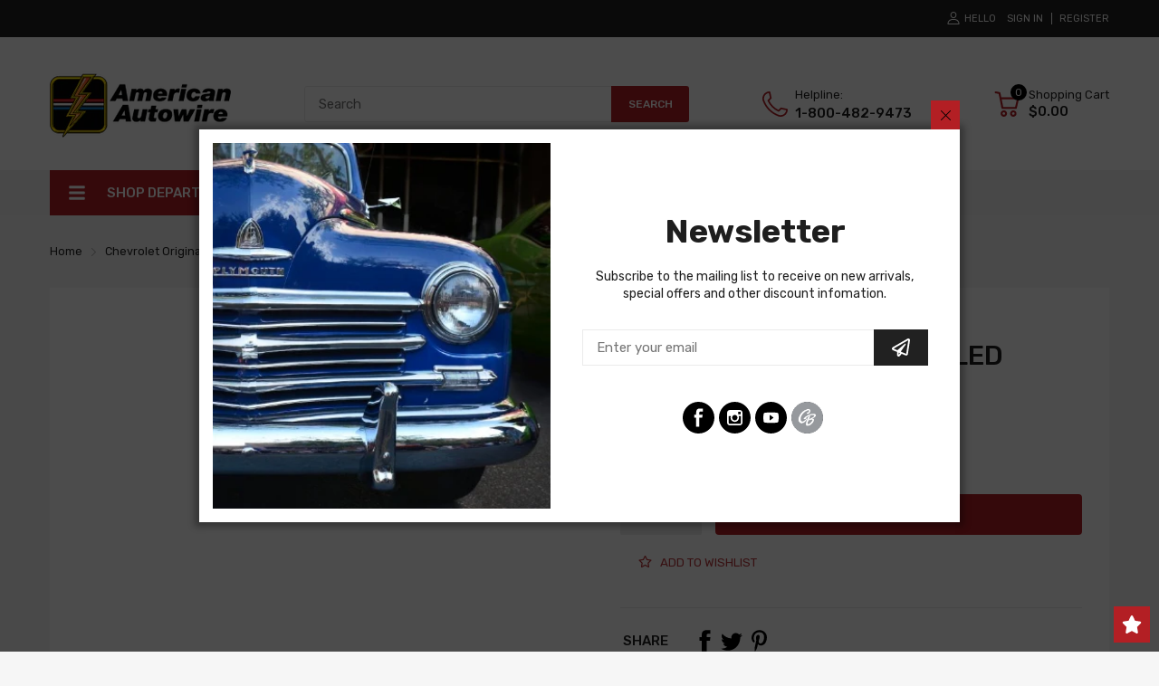

--- FILE ---
content_type: text/html; charset=utf-8
request_url: https://americanautowire.com/products/transmission-controlled-spark-switch-harness-22025
body_size: 76391
content:
<!doctype html>
<html lang="en">
<head>
  <link rel="preconnect dns-prefetch" href="https://cdn.shopify.com">
  <link rel="preconnect dns-prefetch" href="https://americanautowire.com">
  <link rel="preconnect dns-prefetch" href="https://fonts.googleapis.com" crossorigin>
  <link rel="shortcut icon" type="image/x-icon" href="//americanautowire.com/cdn/shop/t/8/assets/favicon.png?v=52741052808968865471652888238">
  <link rel="canonical" href="https://americanautowire.com/products/transmission-controlled-spark-switch-harness-22025"><link href="//americanautowire.com/cdn/shop/t/8/assets/main_style.min.css?v=88564063252192424441652189363" rel="preload" as="style">
<link href="//americanautowire.com/cdn/shop/t/8/assets/header-content.min.css?v=2672746426095695271652189357" rel="preload" as="style">
<link href="//americanautowire.com/cdn/shop/t/8/assets/footer-content.min.css?v=172569630744999223961652189355" rel="preload" as="style"><link href="//americanautowire.com/cdn/shop/t/8/assets/product-page.min.css?v=136295110060263880301652189372" rel="preload" as="style"><meta charset="utf-8">
  <meta name="viewport" content="viewport-fit=cover, width=device-width,initial-scale=1, user-scalable=0"/>
  <meta name="google" content="notranslate">
  <meta name='HandheldFriendly' content='True'>
  <meta name='MobileOptimized' content='360'>
  <meta http-equiv="cleartype" content="on">
  <meta name="theme-color" content="#b31f24">
  <meta name="google-site-verification" content="kP8QaSnD9mIwwGaITm4idLGHTsdXb-uruQLDG_RO888">
  <title>Transmission Controlled Spark Switch Harness &ndash; American Autowire</title>

  
<meta name="description" content="Transmission Controlled Spark Switch Harness">


<meta name="author" content="American Autowire">
<meta property="og:url" content="https://americanautowire.com/products/transmission-controlled-spark-switch-harness-22025">
<meta property="og:site_name" content="American Autowire">


  <meta property="og:type" content="product">
  <meta property="og:title" content="Transmission Controlled Spark Switch Harness">
  
  <meta property="og:price:amount" content="128.00">
  <meta property="og:price:currency" content="USD">


  <meta property="og:description" content="Transmission Controlled Spark Switch Harness">




<meta name="twitter:card" content="summary">

  <meta name="twitter:title" content="Transmission Controlled Spark Switch Harness">
  <meta name="twitter:description" content="DescriptionTransmission Controlled Spark Switch Harness ForChevrolet Truck 1972TRANSMISSION CONTROLLED SPARK SWITCH HARNESS, V8, manual trans.Fit NotesV8, manual transInstructions">
  <meta name="twitter:image" content="https://americanautowire.com/cdn/shopifycloud/storefront/assets/no-image-2048-a2addb12_240x.gif">
  <meta name="twitter:image:width" content="240">
  <meta name="twitter:image:height" content="240">


<!--===== Theme Font Family ===== --><script type="text/javascript">
		WebFontConfig = {
			google: {
				api: 'https://fonts.googleapis.com/css2',
				families: ["Rubik:wght@300;400;500;600;700;800;900&display=swap"] }
		};
	</script><script>
  /*
 * Copyright 2016 Small Batch, Inc.
 *
 * Licensed under the Apache License, Version 2.0 (the "License"); you may not
 * use this file except in compliance with the License. You may obtain a copy of
 * the License at
 *
 * http://www.apache.org/licenses/LICENSE-2.0
 *
 * Unless required by applicable law or agreed to in writing, software
 * distributed under the License is distributed on an "AS IS" BASIS, WITHOUT
 * WARRANTIES OR CONDITIONS OF ANY KIND, either express or implied. See the
 * License for the specific language governing permissions and limitations under
 * the License.
 */
/* Web Font Loader v1.6.26 - (c) Adobe Systems, Google. License: Apache 2.0 */(function(){function aa(a,b,c){return a.call.apply(a.bind,arguments)}function ba(a,b,c){if(!a)throw Error();if(2<arguments.length){var d=Array.prototype.slice.call(arguments,2);return function(){var c=Array.prototype.slice.call(arguments);Array.prototype.unshift.apply(c,d);return a.apply(b,c)}}return function(){return a.apply(b,arguments)}}function p(a,b,c){p=Function.prototype.bind&&-1!=Function.prototype.bind.toString().indexOf("native code")?aa:ba;return p.apply(null,arguments)}var q=Date.now||function(){return+new Date};function ca(a,b){this.a=a;this.m=b||a;this.c=this.m.document}var da=!!window.FontFace;function t(a,b,c,d){b=a.c.createElement(b);if(c)for(var e in c)c.hasOwnProperty(e)&&("style"==e?b.style.cssText=c[e]:b.setAttribute(e,c[e]));d&&b.appendChild(a.c.createTextNode(d));return b}function u(a,b,c){a=a.c.getElementsByTagName(b)[0];a||(a=document.documentElement);a.insertBefore(c,a.lastChild)}function v(a){a.parentNode&&a.parentNode.removeChild(a)}
function w(a,b,c){b=b||[];c=c||[];for(var d=a.className.split(/\s+/),e=0;e<b.length;e+=1){for(var f=!1,g=0;g<d.length;g+=1)if(b[e]===d[g]){f=!0;break}f||d.push(b[e])}b=[];for(e=0;e<d.length;e+=1){f=!1;for(g=0;g<c.length;g+=1)if(d[e]===c[g]){f=!0;break}f||b.push(d[e])}a.className=b.join(" ").replace(/\s+/g," ").replace(/^\s+|\s+$/,"")}function y(a,b){for(var c=a.className.split(/\s+/),d=0,e=c.length;d<e;d++)if(c[d]==b)return!0;return!1}
function z(a){if("string"===typeof a.f)return a.f;var b=a.m.location.protocol;"about:"==b&&(b=a.a.location.protocol);return"https:"==b?"https:":"http:"}function ea(a){return a.m.location.hostname||a.a.location.hostname}
function A(a,b,c){function d(){k&&e&&f&&(k(g),k=null)}b=t(a,"link",{rel:"stylesheet",href:b,media:"all"});var e=!1,f=!0,g=null,k=c||null;da?(b.onload=function(){e=!0;d()},b.onerror=function(){e=!0;g=Error("Stylesheet failed to load");d()}):setTimeout(function(){e=!0;d()},0);u(a,"head",b)}
function B(a,b,c,d){var e=a.c.getElementsByTagName("head")[0];if(e){var f=t(a,"script",{src:b}),g=!1;f.onload=f.onreadystatechange=function(){g||this.readyState&&"loaded"!=this.readyState&&"complete"!=this.readyState||(g=!0,c&&c(null),f.onload=f.onreadystatechange=null,"HEAD"==f.parentNode.tagName&&e.removeChild(f))};e.appendChild(f);setTimeout(function(){g||(g=!0,c&&c(Error("Script load timeout")))},d||5E3);return f}return null};function C(){this.a=0;this.c=null}function D(a){a.a++;return function(){a.a--;E(a)}}function F(a,b){a.c=b;E(a)}function E(a){0==a.a&&a.c&&(a.c(),a.c=null)};function G(a){this.a=a||"-"}G.prototype.c=function(a){for(var b=[],c=0;c<arguments.length;c++)b.push(arguments[c].replace(/[\W_]+/g,"").toLowerCase());return b.join(this.a)};function H(a,b){this.c=a;this.f=4;this.a="n";var c=(b||"n4").match(/^([nio])([1-9])$/i);c&&(this.a=c[1],this.f=parseInt(c[2],10))}function fa(a){return I(a)+" "+(a.f+"00")+" 300px "+J(a.c)}function J(a){var b=[];a=a.split(/,\s*/);for(var c=0;c<a.length;c++){var d=a[c].replace(/['"]/g,"");-1!=d.indexOf(" ")||/^\d/.test(d)?b.push("'"+d+"'"):b.push(d)}return b.join(",")}function K(a){return a.a+a.f}function I(a){var b="normal";"o"===a.a?b="oblique":"i"===a.a&&(b="italic");return b}
function ga(a){var b=4,c="n",d=null;a&&((d=a.match(/(normal|oblique|italic)/i))&&d[1]&&(c=d[1].substr(0,1).toLowerCase()),(d=a.match(/([1-9]00|normal|bold)/i))&&d[1]&&(/bold/i.test(d[1])?b=7:/[1-9]00/.test(d[1])&&(b=parseInt(d[1].substr(0,1),10))));return c+b};function ha(a,b){this.c=a;this.f=a.m.document.documentElement;this.h=b;this.a=new G("-");this.j=!1!==b.events;this.g=!1!==b.classes}function ia(a){a.g&&w(a.f,[a.a.c("wf","loading")]);L(a,"loading")}function M(a){if(a.g){var b=y(a.f,a.a.c("wf","active")),c=[],d=[a.a.c("wf","loading")];b||c.push(a.a.c("wf","inactive"));w(a.f,c,d)}L(a,"inactive")}function L(a,b,c){if(a.j&&a.h[b])if(c)a.h[b](c.c,K(c));else a.h[b]()};function ja(){this.c={}}function ka(a,b,c){var d=[],e;for(e in b)if(b.hasOwnProperty(e)){var f=a.c[e];f&&d.push(f(b[e],c))}return d};function N(a,b){this.c=a;this.f=b;this.a=t(this.c,"span",{"aria-hidden":"true"},this.f)}function O(a){u(a.c,"body",a.a)}function P(a){return"display:block;position:absolute;top:-9999px;left:-9999px;font-size:300px;width:auto;height:auto;line-height:normal;margin:0;padding:0;font-variant:normal;white-space:nowrap;font-family:"+J(a.c)+";"+("font-style:"+I(a)+";font-weight:"+(a.f+"00")+";")};function Q(a,b,c,d,e,f){this.g=a;this.j=b;this.a=d;this.c=c;this.f=e||3E3;this.h=f||void 0}Q.prototype.start=function(){var a=this.c.m.document,b=this,c=q(),d=new Promise(function(d,e){function k(){q()-c>=b.f?e():a.fonts.load(fa(b.a),b.h).then(function(a){1<=a.length?d():setTimeout(k,25)},function(){e()})}k()}),e=new Promise(function(a,d){setTimeout(d,b.f)});Promise.race([e,d]).then(function(){b.g(b.a)},function(){b.j(b.a)})};function R(a,b,c,d,e,f,g){this.v=a;this.B=b;this.c=c;this.a=d;this.s=g||"BESbswy";this.f={};this.w=e||3E3;this.u=f||null;this.o=this.j=this.h=this.g=null;this.g=new N(this.c,this.s);this.h=new N(this.c,this.s);this.j=new N(this.c,this.s);this.o=new N(this.c,this.s);a=new H(this.a.c+",serif",K(this.a));a=P(a);this.g.a.style.cssText=a;a=new H(this.a.c+",sans-serif",K(this.a));a=P(a);this.h.a.style.cssText=a;a=new H("serif",K(this.a));a=P(a);this.j.a.style.cssText=a;a=new H("sans-serif",K(this.a));a=
P(a);this.o.a.style.cssText=a;O(this.g);O(this.h);O(this.j);O(this.o)}var S={D:"serif",C:"sans-serif"},T=null;function U(){if(null===T){var a=/AppleWebKit\/([0-9]+)(?:\.([0-9]+))/.exec(window.navigator.userAgent);T=!!a&&(536>parseInt(a[1],10)||536===parseInt(a[1],10)&&11>=parseInt(a[2],10))}return T}R.prototype.start=function(){this.f.serif=this.j.a.offsetWidth;this.f["sans-serif"]=this.o.a.offsetWidth;this.A=q();la(this)};
function ma(a,b,c){for(var d in S)if(S.hasOwnProperty(d)&&b===a.f[S[d]]&&c===a.f[S[d]])return!0;return!1}function la(a){var b=a.g.a.offsetWidth,c=a.h.a.offsetWidth,d;(d=b===a.f.serif&&c===a.f["sans-serif"])||(d=U()&&ma(a,b,c));d?q()-a.A>=a.w?U()&&ma(a,b,c)&&(null===a.u||a.u.hasOwnProperty(a.a.c))?V(a,a.v):V(a,a.B):na(a):V(a,a.v)}function na(a){setTimeout(p(function(){la(this)},a),50)}function V(a,b){setTimeout(p(function(){v(this.g.a);v(this.h.a);v(this.j.a);v(this.o.a);b(this.a)},a),0)};function W(a,b,c){this.c=a;this.a=b;this.f=0;this.o=this.j=!1;this.s=c}var X=null;W.prototype.g=function(a){var b=this.a;b.g&&w(b.f,[b.a.c("wf",a.c,K(a).toString(),"active")],[b.a.c("wf",a.c,K(a).toString(),"loading"),b.a.c("wf",a.c,K(a).toString(),"inactive")]);L(b,"fontactive",a);this.o=!0;oa(this)};
W.prototype.h=function(a){var b=this.a;if(b.g){var c=y(b.f,b.a.c("wf",a.c,K(a).toString(),"active")),d=[],e=[b.a.c("wf",a.c,K(a).toString(),"loading")];c||d.push(b.a.c("wf",a.c,K(a).toString(),"inactive"));w(b.f,d,e)}L(b,"fontinactive",a);oa(this)};function oa(a){0==--a.f&&a.j&&(a.o?(a=a.a,a.g&&w(a.f,[a.a.c("wf","active")],[a.a.c("wf","loading"),a.a.c("wf","inactive")]),L(a,"active")):M(a.a))};function pa(a){this.j=a;this.a=new ja;this.h=0;this.f=this.g=!0}pa.prototype.load=function(a){this.c=new ca(this.j,a.context||this.j);this.g=!1!==a.events;this.f=!1!==a.classes;qa(this,new ha(this.c,a),a)};
function ra(a,b,c,d,e){var f=0==--a.h;(a.f||a.g)&&setTimeout(function(){var a=e||null,k=d||null||{};if(0===c.length&&f)M(b.a);else{b.f+=c.length;f&&(b.j=f);var h,m=[];for(h=0;h<c.length;h++){var l=c[h],n=k[l.c],r=b.a,x=l;r.g&&w(r.f,[r.a.c("wf",x.c,K(x).toString(),"loading")]);L(r,"fontloading",x);r=null;null===X&&(X=window.FontFace?(x=/Gecko.*Firefox\/(\d+)/.exec(window.navigator.userAgent))?42<parseInt(x[1],10):!0:!1);X?r=new Q(p(b.g,b),p(b.h,b),b.c,l,b.s,n):r=new R(p(b.g,b),p(b.h,b),b.c,l,b.s,a,
n);m.push(r)}for(h=0;h<m.length;h++)m[h].start()}},0)}function qa(a,b,c){var d=[],e=c.timeout;ia(b);var d=ka(a.a,c,a.c),f=new W(a.c,b,e);a.h=d.length;b=0;for(c=d.length;b<c;b++)d[b].load(function(b,d,c){ra(a,f,b,d,c)})};function sa(a,b){this.c=a;this.a=b}function ta(a,b,c){var d=z(a.c);a=(a.a.api||"fast.fonts.net/jsapi").replace(/^.*http(s?):(\/\/)?/,"");return d+"//"+a+"/"+b+".js"+(c?"?v="+c:"")}
sa.prototype.load=function(a){function b(){if(f["__mti_fntLst"+d]){var c=f["__mti_fntLst"+d](),e=[],h;if(c)for(var m=0;m<c.length;m++){var l=c[m].fontfamily;void 0!=c[m].fontStyle&&void 0!=c[m].fontWeight?(h=c[m].fontStyle+c[m].fontWeight,e.push(new H(l,h))):e.push(new H(l))}a(e)}else setTimeout(function(){b()},50)}var c=this,d=c.a.projectId,e=c.a.version;if(d){var f=c.c.m;B(this.c,ta(c,d,e),function(e){e?a([]):(f["__MonotypeConfiguration__"+d]=function(){return c.a},b())}).id="__MonotypeAPIScript__"+
d}else a([])};function ua(a,b){this.c=a;this.a=b}ua.prototype.load=function(a){var b,c,d=this.a.urls||[],e=this.a.families||[],f=this.a.testStrings||{},g=new C;b=0;for(c=d.length;b<c;b++)A(this.c,d[b],D(g));var k=[];b=0;for(c=e.length;b<c;b++)if(d=e[b].split(":"),d[1])for(var h=d[1].split(","),m=0;m<h.length;m+=1)k.push(new H(d[0],h[m]));else k.push(new H(d[0]));F(g,function(){a(k,f)})};function va(a,b,c){a?this.c=a:this.c=b+wa;this.a=[];this.f=[];this.g=c||""}var wa="//fonts.googleapis.com/css";function xa(a,b){for(var c=b.length,d=0;d<c;d++){var e=b[d].split(":");3==e.length&&a.f.push(e.pop());var f="";2==e.length&&""!=e[1]&&(f=":");a.a.push(e.join(f))}}
function ya(a){if(0==a.a.length)throw Error("No fonts to load!");if(-1!=a.c.indexOf("kit="))return a.c;for(var b=a.a.length,c=[],d=0;d<b;d++)c.push(a.a[d].replace(/ /g,"+"));b=a.c+"?family="+c.join("%7C");0<a.f.length&&(b+="&subset="+a.f.join(","));0<a.g.length&&(b+="&text="+encodeURIComponent(a.g));return b};function za(a){this.f=a;this.a=[];this.c={}}
var Aa={latin:"BESbswy","latin-ext":"\u00e7\u00f6\u00fc\u011f\u015f",cyrillic:"\u0439\u044f\u0416",greek:"\u03b1\u03b2\u03a3",khmer:"\u1780\u1781\u1782",Hanuman:"\u1780\u1781\u1782"},Ba={thin:"1",extralight:"2","extra-light":"2",ultralight:"2","ultra-light":"2",light:"3",regular:"4",book:"4",medium:"5","semi-bold":"6",semibold:"6","demi-bold":"6",demibold:"6",bold:"7","extra-bold":"8",extrabold:"8","ultra-bold":"8",ultrabold:"8",black:"9",heavy:"9",l:"3",r:"4",b:"7"},Ca={i:"i",italic:"i",n:"n",normal:"n"},
Da=/^(thin|(?:(?:extra|ultra)-?)?light|regular|book|medium|(?:(?:semi|demi|extra|ultra)-?)?bold|black|heavy|l|r|b|[1-9]00)?(n|i|normal|italic)?$/;
function Ea(a){for(var b=a.f.length,c=0;c<b;c++){var d=a.f[c].split(":"),e=d[0].replace(/\+/g," "),f=["n4"];if(2<=d.length){var g;var k=d[1];g=[];if(k)for(var k=k.split(","),h=k.length,m=0;m<h;m++){var l;l=k[m];if(l.match(/^[\w-]+$/)){var n=Da.exec(l.toLowerCase());if(null==n)l="";else{l=n[2];l=null==l||""==l?"n":Ca[l];n=n[1];if(null==n||""==n)n="4";else var r=Ba[n],n=r?r:isNaN(n)?"4":n.substr(0,1);l=[l,n].join("")}}else l="";l&&g.push(l)}0<g.length&&(f=g);3==d.length&&(d=d[2],g=[],d=d?d.split(","):
g,0<d.length&&(d=Aa[d[0]])&&(a.c[e]=d))}a.c[e]||(d=Aa[e])&&(a.c[e]=d);for(d=0;d<f.length;d+=1)a.a.push(new H(e,f[d]))}};function Fa(a,b){this.c=a;this.a=b}var Ga={Arimo:!0,Cousine:!0,Tinos:!0};Fa.prototype.load=function(a){var b=new C,c=this.c,d=new va(this.a.api,z(c),this.a.text),e=this.a.families;xa(d,e);var f=new za(e);Ea(f);A(c,ya(d),D(b));F(b,function(){a(f.a,f.c,Ga)})};function Ha(a,b){this.c=a;this.a=b}Ha.prototype.load=function(a){var b=this.a.id,c=this.c.m;b?B(this.c,(this.a.api||"https://use.typekit.net")+"/"+b+".js",function(b){if(b)a([]);else if(c.Typekit&&c.Typekit.config&&c.Typekit.config.fn){b=c.Typekit.config.fn;for(var e=[],f=0;f<b.length;f+=2)for(var g=b[f],k=b[f+1],h=0;h<k.length;h++)e.push(new H(g,k[h]));try{c.Typekit.load({events:!1,classes:!1,async:!0})}catch(m){}a(e)}},2E3):a([])};function Ia(a,b){this.c=a;this.f=b;this.a=[]}Ia.prototype.load=function(a){var b=this.f.id,c=this.c.m,d=this;b?(c.__webfontfontdeckmodule__||(c.__webfontfontdeckmodule__={}),c.__webfontfontdeckmodule__[b]=function(b,c){for(var g=0,k=c.fonts.length;g<k;++g){var h=c.fonts[g];d.a.push(new H(h.name,ga("font-weight:"+h.weight+";font-style:"+h.style)))}a(d.a)},B(this.c,z(this.c)+(this.f.api||"//f.fontdeck.com/s/css/js/")+ea(this.c)+"/"+b+".js",function(b){b&&a([])})):a([])};var Y=new pa(window);Y.a.c.custom=function(a,b){return new ua(b,a)};Y.a.c.fontdeck=function(a,b){return new Ia(b,a)};Y.a.c.monotype=function(a,b){return new sa(b,a)};Y.a.c.typekit=function(a,b){return new Ha(b,a)};Y.a.c.google=function(a,b){return new Fa(b,a)};var Z={load:p(Y.load,Y)};"function"===typeof define&&define.amd?define(function(){return Z}):"undefined"!==typeof module&&module.exports?module.exports=Z:(window.WebFont=Z,window.WebFontConfig&&Y.load(window.WebFontConfig));}());
</script>
<style>:root {
    --rtl-layout: false;
    --body-font-family: Rubik,sans-serif, open-sans-serif;
    --font-heading: Rubik,sans-serif, open-sans-serif;

    --heading-size-h1: 36px;
    --heading-size-h2: 30px;
    --heading-size-h3: 25px;
    --heading-size-h4: 18px;
    --heading-size-h5: 16px;
    --heading-size-h6: 14px;
    --heading-1-weight: 500;
    --heading-2-weight: 400;
    --heading-3-weight: 400;
    --heading-4-weight: 400;
    --heading-5-weight: 400;
    --heading-6-weight: 400;

    --header-bg-desk: ;
    --header-text-color-desk: ;
    --bg-cart-number: ;
    --icon-number-color: ;
    --header-bg-mobile: ;
    --header-text-color-mobile: ;

    --body-font-size: 15px;
    --body-font-weight: 400;
    --main-color: #b31f24;
    --main-text-color: #ffffff;
    --main-color-rgba: 179, 31, 36;
    --body-border-color: #ebebeb;
    --text-miscellaneous: #FFFFFF;
    --miscellaneous-color: #ffffff;
    --body-bg-color: #f6f6f6;
    --body-color: #1e1e1e;
    --body-second-color: #a9a9a9;
    --body-link: #000000;
    --border-radius-default: 42px;

    --sale-lb-cl: #ffffff;
    --sale-lb-bgcl: #b31f24;
    --hot-lb-cl: #ffffff;
    --hot-lb-bgcl: #b31f24;
    --new-lb-cl: #ffffff;
    --new-lb-bgcl: #12a05c;

    --section-heading-cl: #1e1e1e;
    --section-heading-fw: 300;
    --section-heading-align: center;
    --section-subheading-cl: #a9a9a9;
    --section-subheading-fw: 400;

    --btn1-fw: 400;
    --btn1-cl: #FFFFFF;
    --btn1-bg-cl: #b31f24;
    --btn1-hover-cl: #ffffff;
    --btn1-hover-bg-cl: #ff9923;
    --btn1-border-width: 1;
    --btn1-border-cl: #b31f24;
    --btn1-hover-border-cl: #ff9923;

    --btn2-fw: 400;
    --btn2-cl: #ffffff;
    --btn2-bg-cl: #212121;
    --btn2-hover-cl: #ffffff;
    --btn2-hover-bg-cl: #ffa800;
    --btn2-border-width: 1;
    --btn2-border-cl: #212121;
    --btn2-hover-border-cl: #ffa800;

    --btn3-fw: 500;
    --btn3-cl: #ffffff;
    --btn3-bg-cl: #12a05c;
    --btn3-hover-cl: #ffffff;
    --btn3-hover-bg-cl: #12a05c;
    --btn3-border-width: 1;
    --btn3-border-cl: #12a05c;
    --btn3-hover-border-cl: #12a05c;

    --price-color: #000000;
    --price-compare-color: #a9a9a9;
    --price-sale-color: #b31f24;
    --rating-star-color: #ff9923;
    --rating-star-empty-color: #a9a9a9;

    --footer-bg: ;
    --footer-text-cl: ;

    --color-second: #626262;

    --product-item-name: 17px;
    --product-item-price: 20px;

    --body-14: 14px;

    --breadcrumb-color-1: #212121;
    --breadcrumb-color-2: #a9a9a9;

    --bg-white: #ffffff;
    --gutter-xlg: 40px;
    --gutter-lg: 30px;
    --gutter-md: 25px;
    --gutter-sm: 20px;
    --gutter-xs: 15px;
    --gutter-xxs: 10px;
  }
</style>



<link href="//americanautowire.com/cdn/shop/t/8/assets/main_style.min.css?v=88564063252192424441652189363" rel="stylesheet" as="style">
<link href="//americanautowire.com/cdn/shop/t/8/assets/header-content.min.css?v=2672746426095695271652189357" rel="stylesheet" as="style">
<link href="//americanautowire.com/cdn/shop/t/8/assets/footer-content.min.css?v=172569630744999223961652189355" rel="stylesheet" as="style"><link href="//americanautowire.com/cdn/shop/t/8/assets/product-page.min.css?v=136295110060263880301652189372" rel="stylesheet" as="style"><style data-shopify>.sb-left-column .widget-menu .menu-item .dropdown-menu{transition: height 0.2s;}
  .slider-container:not(.slider-initialized) {
    overflow: hidden;
    white-space: nowrap;
  }
  .slider-container:not(.slider-initialized) .slider-item {
    display: inline-block;
    vertical-align: top;
    white-space: normal;
  }
  .slider-item:not(.no-lazy).lazyload {
    display: none !important;
  }
  .slider-item:not(.no-lazy).lazyloaded {
    display: inline-block !important;
  }
  .slider-item:not(.no-lazy) .lazyload {
    display: none !important;
  }
  .slider-item:not(.no-lazy) .lazyloaded {
    display: inline-block !important;
  }
  .slider-item:not(.no-lazy).tns-slide-active .lazyload {
    display: inline-block !important;
  }
  .slider-item:not(.no-lazy).tns-slide-active {
    display: inline-block !important;
  }
  .visibility-hidden {
    visibility: hidden;
  }
  .position-relative {position: relative !important;}
  .position-absolute {position: absolute !important;}
  .cursor-pointer{cursor: pointer}
  .p-0{ padding: 0!important;}

  .share-links.social-sharing svg{
    width: 24px;
  }.product-status .in-stock,.product-status .out-stock{display: none;}
    .product-status[data-status='1'] .in-stock{display: block;}
    .product-status[data-status='0'] .out-stock{display: block;}.section_title-wrapper {margin:0 0 30px 0;}.section_title-text-1 {font-size:26px;line-height:60px;}@media screen and (max-width: 991px){ .section_title-text-1 {font-size:24px;} }@media screen and (max-width: 767px){ .section_title-text-1 {font-size:20px;line-height:25px;}}.section_title-text-2 {font-size:24px;line-height:35px;}.custom-color[data-custom-color="white"],.custom-color[data-custom-color="white"] a{
          color: #fff;
        }.custom-color[data-custom-color="black"],.custom-color[data-custom-color="black"] a{
          color: #000;
        }.custom-color[data-custom-color="red"],.custom-color[data-custom-color="red"] a{
          color: #FF0000;
        }.custom-color[data-custom-color="yellow"],.custom-color[data-custom-color="yellow"] a{
          color: #ffff00;
        }.custom-color[data-custom-color="pink"],.custom-color[data-custom-color="pink"] a{
          color: #FFC0CB;
        }.custom-color[data-custom-color="purple"],.custom-color[data-custom-color="purple"] a{
          color: #800080;
        }.custom-color[data-custom-color="green"],.custom-color[data-custom-color="green"] a{
          color: #00ff00;
        }.custom-color[data-custom-color="blue"],.custom-color[data-custom-color="blue"] a{
          color: #0000FF;
        }.custom-color[data-custom-color="gold"],.custom-color[data-custom-color="gold"] a{
          color: #FFD700;
        }.custom-color[data-custom-color="grey"],.custom-color[data-custom-color="grey"] a{
          color: #808080;
        }.custom-color[data-custom-color="orange"],.custom-color[data-custom-color="orange"] a{
          color: #FFA500;
        }.mega-menu-item .product-card_action{
    display: none;
  }

  </style>

<script type="application/javascript">
  EventTarget.prototype.addEvent = EventTarget.prototype.addEventListener;
  EventTarget.prototype.removeEvent = EventTarget.prototype.removeEventListener;
  window.lazySizesConfig = window.lazySizesConfig || {};
  lazySizesConfig.loadMode = 1;
  lazySizesConfig.loadHidden = false;

  [
    "//americanautowire.com/cdn/shop/t/8/assets/lazysizes.min.js?v=25304090940066857651652189361",
    "//americanautowire.com/cdn/shop/t/8/assets/tiny-slider.min.js?v=83794718933834253901652189379",
    "//americanautowire.com/cdn/shop/t/8/assets/common.min.js?v=80834454728817832631683261542","//americanautowire.com/cdn/shop/t/8/assets/photoswipe.min.js?v=42722518446150578531652189367","//americanautowire.com/cdn/shop/t/8/assets/product-page.min.js?v=98226324634472247311652189373",].forEach(url => {
    let link = document.createElement('link');
    link.href = url;
    link.rel = "preload";
    link.as = "script";
    document.head.prepend(link);
  })
</script>  <script>window.BOOMR = {version:1}</script>

<script type="application/javascript">
  window.theme = Object.assign( window.theme || {}, {product: {"id":7802863288555,"title":"Transmission Controlled Spark Switch Harness","handle":"transmission-controlled-spark-switch-harness-22025","description":"\u003ch5\u003eDescription\u003c\/h5\u003e\u003cp\u003eTransmission Controlled Spark Switch Harness For\u003c\/p\u003e\u003cul\u003e\u003cli\u003eChevrolet Truck 1972\u003c\/li\u003e\u003c\/ul\u003e\u003cp\u003eTRANSMISSION CONTROLLED SPARK SWITCH HARNESS, V8, manual trans.\u003c\/p\u003e\u003ch5\u003eFit Notes\u003c\/h5\u003eV8, manual trans\u003ch5\u003eInstructions\u003c\/h5\u003e\u003ciframe title=\"American Autowire Product Instructions\" src=\"https:\/\/api.americanautowire.com\/shopify\/instructions.php?p=22025\" height=\"650\" width=\"100%\" scrolling=\"yes\" frameborder=\"0\"\u003e\u003c\/iframe\u003e","published_at":"2022-08-10T12:45:42-04:00","created_at":"2022-08-10T12:45:42-04:00","vendor":"american-autowire","type":"Original Reproduction Wiring","tags":["1967","1972","CHEVROLET","CHEVY TRUCK","CHRYSLER","harness","Original Reproduction Wiring","TRANSMISSION","TRANSMISSION CONTROLLED SPARK HARNESSES","TRUCK","vehicle-filter"],"price":12800,"price_min":12800,"price_max":12800,"available":true,"price_varies":false,"compare_at_price":null,"compare_at_price_min":0,"compare_at_price_max":0,"compare_at_price_varies":false,"variants":[{"id":43204141285611,"title":"Default Title","option1":"Default Title","option2":null,"option3":null,"sku":"22025","requires_shipping":true,"taxable":true,"featured_image":null,"available":true,"name":"Transmission Controlled Spark Switch Harness","public_title":null,"options":["Default Title"],"price":12800,"weight":318,"compare_at_price":null,"inventory_management":"shopify","barcode":null,"requires_selling_plan":false,"selling_plan_allocations":[]}],"images":[],"featured_image":null,"options":["Title"],"requires_selling_plan":false,"selling_plan_groups":[],"content":"\u003ch5\u003eDescription\u003c\/h5\u003e\u003cp\u003eTransmission Controlled Spark Switch Harness For\u003c\/p\u003e\u003cul\u003e\u003cli\u003eChevrolet Truck 1972\u003c\/li\u003e\u003c\/ul\u003e\u003cp\u003eTRANSMISSION CONTROLLED SPARK SWITCH HARNESS, V8, manual trans.\u003c\/p\u003e\u003ch5\u003eFit Notes\u003c\/h5\u003eV8, manual trans\u003ch5\u003eInstructions\u003c\/h5\u003e\u003ciframe title=\"American Autowire Product Instructions\" src=\"https:\/\/api.americanautowire.com\/shopify\/instructions.php?p=22025\" height=\"650\" width=\"100%\" scrolling=\"yes\" frameborder=\"0\"\u003e\u003c\/iframe\u003e"},routes: {
      rootUrl: "/",
      searchUrl: "/search",
      collectionAllUrl: "/collections/all",
      collectionsUrl: "/collections",
      cartAdd: "/cart/add.js",
      cartGet: "/cart.js",
      cartChange: "/cart/change.js",
      cartUpdate: "/cart/update.js",
      cartClear: "/cart/clear.js"
    },
    settings: {
      currencies:{
        enable: true
      },
      language: {
        enable: true
      },
      shop: {
        reviewApp: "shopify"
      },
      header: {
        sticky: true,
        style: 1,
        enableMainMegaMenu: true,
      },
      cart: {
        type: "drawer",
      },
      search: {
        useApp: "glogo",
        disable: false,
        limit: 10,
        type: "product,page,article,collection",
        urlParams: "&resources[type]=product,page,article,collection&resources[limit]=10&resources[options][unavailable_products]=show&resources[options][fields]=title,author,body,product_type,tag,variants.sku,variants.title,vendor"
      },
      collection: {
        scrollTopWhenFilter: true
      }
    },
    template: "product",
    strings: {
      klaviyoSuccess: "We just sent you an email to confirm your subscription. To finish signing up, please click the confirmation link in the email.",
      soldOut: "Sold out",
      item: "Item",
      items: "Items",
      tags: "Tagged &quot;{{tags}}&quot;",
      page: "Page {{page}}",
      shopName: "American Autowire",
      cartNumber: "There are {{count}} item in your cart.",
      cartNumbers: "There are {{count}} items in your cart.",
      cart: {
        drawer: {
          quantity: "Qty"
        },
        lineItemMax: "You can&#39;t add more this item to the cart.",
      },
      shipping: {
        oneResult: "There is one shipping rate available for {{address}}",
        manyResults: "There are {{results_total}} shipping rates available for {{address}}, starting at {{rate_first}}.",
        notResult: "We do not ship to this destination.",
        resultItem: "{{name}} at {{price}}",
        missingCountry: "Please select a country",
        missingZip: "Please enter Zip/Postal Code",
      },
      message: {
        newsletterSuccess: "Thank you for subscribing!"
      }
    },
    currency: {
      type: "shopify",
      current: "USD",
      pattern: "money_format",
      symbol: "$",
      format: "${{amount}}",
    },
    search: {
      "config" : {
        "resources[type]": "product,page,article,collection",
        "resources[limit]": "10",
        "resources[options][unavailable_products]": "show"
      },
      strings : {
        product: "Product",
        article: "Translation missing: en.general.search.article",
        collection: "Translation missing: en.general.search.collection",
        page: "Translation missing: en.general.search.page",
      }
    },
    assets: {
      cartNotify: "//americanautowire.com/cdn/shop/t/8/assets/cart-notify.min.js?v=117173670993032854741652189338",
      search: "//americanautowire.com/cdn/shop/t/8/assets/search.min.js?v=92666862508071919721652189378",
      collectionFilter: "//americanautowire.com/cdn/shop/t/8/assets/filter.min.js?v=102160526611194002551692639351",
      currenciesUrl: "//americanautowire.com/cdn/shop/t/8/assets/currencies.min.js?v=60223240567724181451652189350",
      currenciesRateUrl: "https://americanautowire.com/services/javascripts/currencies.js",
      defaultImage: "//americanautowire.com/cdn/shop/t/8/assets/default-image.jpg?v=43200675857319925701652189351",
    }
  });

  (() => {
    let arr = [
      "//americanautowire.com/cdn/shop/t/8/assets/lazysizes.min.js?v=25304090940066857651652189361",
      "//americanautowire.com/cdn/shop/t/8/assets/tiny-slider.min.js?v=83794718933834253901652189379",
      "//americanautowire.com/cdn/shop/t/8/assets/common.min.js?v=80834454728817832631683261542","//americanautowire.com/cdn/shop/t/8/assets/photoswipe.min.js?v=42722518446150578531652189367","//americanautowire.com/cdn/shop/t/8/assets/product-page.min.js?v=98226324634472247311652189373",];
    document.addEvent('DOMContentLoaded',async () => {

      for (const url of arr) {
        await new Promise((reslove, rejcet) => {
          let script = document.createElement("script");
          script.src = url;
          script.defer = true;
          script.onload = () => {reslove(1);};
          document.body.append(script);
        })
      }
    }, {once: true});
    window.addEvent('load', () => {
      [
        "//americanautowire.com/cdn/shop/t/8/assets/cart-notify.min.js?v=117173670993032854741652189338","//americanautowire.com/cdn/shop/t/8/assets/search.min.js?v=92666862508071919721652189378","//americanautowire.com/cdn/shop/t/8/assets/currencies.min.js?v=60223240567724181451652189350",
          "https://americanautowire.com/services/javascripts/currencies.js",].forEach( url => {
        let link = document.createElement("link");
        link.as = "script";
        link.href = url;
        link.rel = "preload";
        document.head.append(link);
      });
    })
  })();
</script>




<script>window.performance && window.performance.mark && window.performance.mark('shopify.content_for_header.start');</script><meta name="google-site-verification" content="7Lkp_rgiwLWD1MmQzIjTam9QBK94q2_qWvgpO65GQCE">
<meta id="shopify-digital-wallet" name="shopify-digital-wallet" content="/64260374763/digital_wallets/dialog">
<link rel="alternate" hreflang="x-default" href="https://americanautowire.com/products/transmission-controlled-spark-switch-harness-22025">
<link rel="alternate" hreflang="en" href="https://americanautowire.com/products/transmission-controlled-spark-switch-harness-22025">
<link rel="alternate" hreflang="en-AU" href="https://americanautowire.com/en-au/products/transmission-controlled-spark-switch-harness-22025">
<link rel="alternate" hreflang="en-AT" href="https://americanautowire.com/en-at/products/transmission-controlled-spark-switch-harness-22025">
<link rel="alternate" hreflang="en-BE" href="https://americanautowire.com/en-be/products/transmission-controlled-spark-switch-harness-22025">
<link rel="alternate" hreflang="en-CA" href="https://americanautowire.com/en-ca/products/transmission-controlled-spark-switch-harness-22025">
<link rel="alternate" hreflang="en-CN" href="https://americanautowire.com/en-cn/products/transmission-controlled-spark-switch-harness-22025">
<link rel="alternate" hreflang="en-DK" href="https://americanautowire.com/en-dk/products/transmission-controlled-spark-switch-harness-22025">
<link rel="alternate" hreflang="en-FR" href="https://americanautowire.com/en-fr/products/transmission-controlled-spark-switch-harness-22025">
<link rel="alternate" hreflang="en-DE" href="https://americanautowire.com/en-de/products/transmission-controlled-spark-switch-harness-22025">
<link rel="alternate" hreflang="en-HK" href="https://americanautowire.com/en-hk/products/transmission-controlled-spark-switch-harness-22025">
<link rel="alternate" hreflang="en-IN" href="https://americanautowire.com/en-in/products/transmission-controlled-spark-switch-harness-22025">
<link rel="alternate" hreflang="en-IE" href="https://americanautowire.com/en-ie/products/transmission-controlled-spark-switch-harness-22025">
<link rel="alternate" hreflang="en-IL" href="https://americanautowire.com/en-il/products/transmission-controlled-spark-switch-harness-22025">
<link rel="alternate" hreflang="en-IT" href="https://americanautowire.com/en-it/products/transmission-controlled-spark-switch-harness-22025">
<link rel="alternate" hreflang="en-JP" href="https://americanautowire.com/en-jp/products/transmission-controlled-spark-switch-harness-22025">
<link rel="alternate" hreflang="en-LB" href="https://americanautowire.com/en-lb/products/transmission-controlled-spark-switch-harness-22025">
<link rel="alternate" hreflang="en-MX" href="https://americanautowire.com/en-mx/products/transmission-controlled-spark-switch-harness-22025">
<link rel="alternate" hreflang="en-NL" href="https://americanautowire.com/en-nl/products/transmission-controlled-spark-switch-harness-22025">
<link rel="alternate" hreflang="en-NZ" href="https://americanautowire.com/en-nz/products/transmission-controlled-spark-switch-harness-22025">
<link rel="alternate" hreflang="en-NO" href="https://americanautowire.com/en-no/products/transmission-controlled-spark-switch-harness-22025">
<link rel="alternate" hreflang="en-SA" href="https://americanautowire.com/en-sa/products/transmission-controlled-spark-switch-harness-22025">
<link rel="alternate" hreflang="en-SG" href="https://americanautowire.com/en-sg/products/transmission-controlled-spark-switch-harness-22025">
<link rel="alternate" hreflang="en-KR" href="https://americanautowire.com/en-kr/products/transmission-controlled-spark-switch-harness-22025">
<link rel="alternate" hreflang="en-ES" href="https://americanautowire.com/en-es/products/transmission-controlled-spark-switch-harness-22025">
<link rel="alternate" hreflang="en-SE" href="https://americanautowire.com/en-se/products/transmission-controlled-spark-switch-harness-22025">
<link rel="alternate" hreflang="en-CH" href="https://americanautowire.com/en-ch/products/transmission-controlled-spark-switch-harness-22025">
<link rel="alternate" hreflang="en-TW" href="https://americanautowire.com/en-tw/products/transmission-controlled-spark-switch-harness-22025">
<link rel="alternate" hreflang="en-AE" href="https://americanautowire.com/en-ae/products/transmission-controlled-spark-switch-harness-22025">
<link rel="alternate" hreflang="en-GB" href="https://americanautowire.com/en-gb/products/transmission-controlled-spark-switch-harness-22025">
<link rel="alternate" type="application/json+oembed" href="https://americanautowire.com/products/transmission-controlled-spark-switch-harness-22025.oembed">
<script async="async" src="/checkouts/internal/preloads.js?locale=en-US"></script>
<script id="shopify-features" type="application/json">{"accessToken":"f592991787ef207df7632525e58f8176","betas":["rich-media-storefront-analytics"],"domain":"americanautowire.com","predictiveSearch":true,"shopId":64260374763,"locale":"en"}</script>
<script>var Shopify = Shopify || {};
Shopify.shop = "american-autowire.myshopify.com";
Shopify.locale = "en";
Shopify.currency = {"active":"USD","rate":"1.0"};
Shopify.country = "US";
Shopify.theme = {"name":"Chromium - Home 01","id":132754145515,"schema_name":"Chromium Theme","schema_version":"3.0","theme_store_id":null,"role":"main"};
Shopify.theme.handle = "null";
Shopify.theme.style = {"id":null,"handle":null};
Shopify.cdnHost = "americanautowire.com/cdn";
Shopify.routes = Shopify.routes || {};
Shopify.routes.root = "/";</script>
<script type="module">!function(o){(o.Shopify=o.Shopify||{}).modules=!0}(window);</script>
<script>!function(o){function n(){var o=[];function n(){o.push(Array.prototype.slice.apply(arguments))}return n.q=o,n}var t=o.Shopify=o.Shopify||{};t.loadFeatures=n(),t.autoloadFeatures=n()}(window);</script>
<script id="shop-js-analytics" type="application/json">{"pageType":"product"}</script>
<script defer="defer" async type="module" src="//americanautowire.com/cdn/shopifycloud/shop-js/modules/v2/client.init-shop-cart-sync_BT-GjEfc.en.esm.js"></script>
<script defer="defer" async type="module" src="//americanautowire.com/cdn/shopifycloud/shop-js/modules/v2/chunk.common_D58fp_Oc.esm.js"></script>
<script defer="defer" async type="module" src="//americanautowire.com/cdn/shopifycloud/shop-js/modules/v2/chunk.modal_xMitdFEc.esm.js"></script>
<script type="module">
  await import("//americanautowire.com/cdn/shopifycloud/shop-js/modules/v2/client.init-shop-cart-sync_BT-GjEfc.en.esm.js");
await import("//americanautowire.com/cdn/shopifycloud/shop-js/modules/v2/chunk.common_D58fp_Oc.esm.js");
await import("//americanautowire.com/cdn/shopifycloud/shop-js/modules/v2/chunk.modal_xMitdFEc.esm.js");

  window.Shopify.SignInWithShop?.initShopCartSync?.({"fedCMEnabled":true,"windoidEnabled":true});

</script>
<script>(function() {
  var isLoaded = false;
  function asyncLoad() {
    if (isLoaded) return;
    isLoaded = true;
    var urls = ["https:\/\/wishlisthero-assets.revampco.com\/store-front\/bundle2.js?shop=american-autowire.myshopify.com","https:\/\/wishlisthero-assets.revampco.com\/store-front\/bundle2.js?shop=american-autowire.myshopify.com","https:\/\/wishlisthero-assets.revampco.com\/store-front\/bundle2.js?shop=american-autowire.myshopify.com","https:\/\/cdn.roseperl.com\/storelocator-prod\/setting\/american-autowire-1768495521.js?shop=american-autowire.myshopify.com","https:\/\/cdn.roseperl.com\/storelocator-prod\/wtb\/american-autowire-1768495523.js?shop=american-autowire.myshopify.com","https:\/\/cdn.roseperl.com\/storelocator-prod\/fo\/american-autowire-1768495524.js?shop=american-autowire.myshopify.com"];
    for (var i = 0; i < urls.length; i++) {
      var s = document.createElement('script');
      s.type = 'text/javascript';
      s.async = true;
      s.src = urls[i];
      var x = document.getElementsByTagName('script')[0];
      x.parentNode.insertBefore(s, x);
    }
  };
  if(window.attachEvent) {
    window.attachEvent('onload', asyncLoad);
  } else {
    window.addEventListener('load', asyncLoad, false);
  }
})();</script>
<script id="__st">var __st={"a":64260374763,"offset":-18000,"reqid":"80b95a2b-2208-4674-97b1-ce5d0c0bf038-1769076851","pageurl":"americanautowire.com\/products\/transmission-controlled-spark-switch-harness-22025","u":"42788373c4dc","p":"product","rtyp":"product","rid":7802863288555};</script>
<script>window.ShopifyPaypalV4VisibilityTracking = true;</script>
<script id="captcha-bootstrap">!function(){'use strict';const t='contact',e='account',n='new_comment',o=[[t,t],['blogs',n],['comments',n],[t,'customer']],c=[[e,'customer_login'],[e,'guest_login'],[e,'recover_customer_password'],[e,'create_customer']],r=t=>t.map((([t,e])=>`form[action*='/${t}']:not([data-nocaptcha='true']) input[name='form_type'][value='${e}']`)).join(','),a=t=>()=>t?[...document.querySelectorAll(t)].map((t=>t.form)):[];function s(){const t=[...o],e=r(t);return a(e)}const i='password',u='form_key',d=['recaptcha-v3-token','g-recaptcha-response','h-captcha-response',i],f=()=>{try{return window.sessionStorage}catch{return}},m='__shopify_v',_=t=>t.elements[u];function p(t,e,n=!1){try{const o=window.sessionStorage,c=JSON.parse(o.getItem(e)),{data:r}=function(t){const{data:e,action:n}=t;return t[m]||n?{data:e,action:n}:{data:t,action:n}}(c);for(const[e,n]of Object.entries(r))t.elements[e]&&(t.elements[e].value=n);n&&o.removeItem(e)}catch(o){console.error('form repopulation failed',{error:o})}}const l='form_type',E='cptcha';function T(t){t.dataset[E]=!0}const w=window,h=w.document,L='Shopify',v='ce_forms',y='captcha';let A=!1;((t,e)=>{const n=(g='f06e6c50-85a8-45c8-87d0-21a2b65856fe',I='https://cdn.shopify.com/shopifycloud/storefront-forms-hcaptcha/ce_storefront_forms_captcha_hcaptcha.v1.5.2.iife.js',D={infoText:'Protected by hCaptcha',privacyText:'Privacy',termsText:'Terms'},(t,e,n)=>{const o=w[L][v],c=o.bindForm;if(c)return c(t,g,e,D).then(n);var r;o.q.push([[t,g,e,D],n]),r=I,A||(h.body.append(Object.assign(h.createElement('script'),{id:'captcha-provider',async:!0,src:r})),A=!0)});var g,I,D;w[L]=w[L]||{},w[L][v]=w[L][v]||{},w[L][v].q=[],w[L][y]=w[L][y]||{},w[L][y].protect=function(t,e){n(t,void 0,e),T(t)},Object.freeze(w[L][y]),function(t,e,n,w,h,L){const[v,y,A,g]=function(t,e,n){const i=e?o:[],u=t?c:[],d=[...i,...u],f=r(d),m=r(i),_=r(d.filter((([t,e])=>n.includes(e))));return[a(f),a(m),a(_),s()]}(w,h,L),I=t=>{const e=t.target;return e instanceof HTMLFormElement?e:e&&e.form},D=t=>v().includes(t);t.addEventListener('submit',(t=>{const e=I(t);if(!e)return;const n=D(e)&&!e.dataset.hcaptchaBound&&!e.dataset.recaptchaBound,o=_(e),c=g().includes(e)&&(!o||!o.value);(n||c)&&t.preventDefault(),c&&!n&&(function(t){try{if(!f())return;!function(t){const e=f();if(!e)return;const n=_(t);if(!n)return;const o=n.value;o&&e.removeItem(o)}(t);const e=Array.from(Array(32),(()=>Math.random().toString(36)[2])).join('');!function(t,e){_(t)||t.append(Object.assign(document.createElement('input'),{type:'hidden',name:u})),t.elements[u].value=e}(t,e),function(t,e){const n=f();if(!n)return;const o=[...t.querySelectorAll(`input[type='${i}']`)].map((({name:t})=>t)),c=[...d,...o],r={};for(const[a,s]of new FormData(t).entries())c.includes(a)||(r[a]=s);n.setItem(e,JSON.stringify({[m]:1,action:t.action,data:r}))}(t,e)}catch(e){console.error('failed to persist form',e)}}(e),e.submit())}));const S=(t,e)=>{t&&!t.dataset[E]&&(n(t,e.some((e=>e===t))),T(t))};for(const o of['focusin','change'])t.addEventListener(o,(t=>{const e=I(t);D(e)&&S(e,y())}));const B=e.get('form_key'),M=e.get(l),P=B&&M;t.addEventListener('DOMContentLoaded',(()=>{const t=y();if(P)for(const e of t)e.elements[l].value===M&&p(e,B);[...new Set([...A(),...v().filter((t=>'true'===t.dataset.shopifyCaptcha))])].forEach((e=>S(e,t)))}))}(h,new URLSearchParams(w.location.search),n,t,e,['guest_login'])})(!0,!0)}();</script>
<script integrity="sha256-4kQ18oKyAcykRKYeNunJcIwy7WH5gtpwJnB7kiuLZ1E=" data-source-attribution="shopify.loadfeatures" defer="defer" src="//americanautowire.com/cdn/shopifycloud/storefront/assets/storefront/load_feature-a0a9edcb.js" crossorigin="anonymous"></script>
<script data-source-attribution="shopify.dynamic_checkout.dynamic.init">var Shopify=Shopify||{};Shopify.PaymentButton=Shopify.PaymentButton||{isStorefrontPortableWallets:!0,init:function(){window.Shopify.PaymentButton.init=function(){};var t=document.createElement("script");t.src="https://americanautowire.com/cdn/shopifycloud/portable-wallets/latest/portable-wallets.en.js",t.type="module",document.head.appendChild(t)}};
</script>
<script data-source-attribution="shopify.dynamic_checkout.buyer_consent">
  function portableWalletsHideBuyerConsent(e){var t=document.getElementById("shopify-buyer-consent"),n=document.getElementById("shopify-subscription-policy-button");t&&n&&(t.classList.add("hidden"),t.setAttribute("aria-hidden","true"),n.removeEventListener("click",e))}function portableWalletsShowBuyerConsent(e){var t=document.getElementById("shopify-buyer-consent"),n=document.getElementById("shopify-subscription-policy-button");t&&n&&(t.classList.remove("hidden"),t.removeAttribute("aria-hidden"),n.addEventListener("click",e))}window.Shopify?.PaymentButton&&(window.Shopify.PaymentButton.hideBuyerConsent=portableWalletsHideBuyerConsent,window.Shopify.PaymentButton.showBuyerConsent=portableWalletsShowBuyerConsent);
</script>
<script data-source-attribution="shopify.dynamic_checkout.cart.bootstrap">document.addEventListener("DOMContentLoaded",(function(){function t(){return document.querySelector("shopify-accelerated-checkout-cart, shopify-accelerated-checkout")}if(t())Shopify.PaymentButton.init();else{new MutationObserver((function(e,n){t()&&(Shopify.PaymentButton.init(),n.disconnect())})).observe(document.body,{childList:!0,subtree:!0})}}));
</script>
<script id='scb4127' type='text/javascript' async='' src='https://americanautowire.com/cdn/shopifycloud/privacy-banner/storefront-banner.js'></script>
<script>window.performance && window.performance.mark && window.performance.mark('shopify.content_for_header.end');</script>

	<script>var loox_global_hash = '1652442065436';</script><script>var visitor_level_referral = {"active":true,"rtl":false,"position":"right","button_text":"Get $5","button_bg_color":"ED4F56","button_text_color":"FFFFFF","display_on_home_page":true,"display_on_product_page":true,"display_on_cart_page":true,"display_on_other_pages":true,"hide_on_mobile":false};
</script><style>.loox-reviews-default { max-width: 1200px; margin: 0 auto; }.loox-rating .loox-icon { color:#000000; }</style>

<!-- Font icon for header icons -->
<link href="https://wishlisthero-assets.revampco.com/safe-icons/css/wishlisthero-icons.css" rel="stylesheet"/>
<!-- Style for floating buttons and others -->
<style type="text/css">
    .wishlisthero-floating {
        position: absolute;
          right:5px;
        top: 5px;
        z-index: 23;
        border-radius: 100%;
    }

    .wishlisthero-floating:hover {
        background-color: rgba(0, 0, 0, 0.05);
    }

    .wishlisthero-floating button {
        font-size: 20px !important;
        width: 40px !important;
        padding: 0.125em 0 0 !important;
    }
.MuiTypography-body2 ,.MuiTypography-body1 ,.MuiTypography-caption ,.MuiTypography-button ,.MuiTypography-h1 ,.MuiTypography-h2 ,.MuiTypography-h3 ,.MuiTypography-h4 ,.MuiTypography-h5 ,.MuiTypography-h6 ,.MuiTypography-subtitle1 ,.MuiTypography-subtitle2 ,.MuiTypography-overline , MuiButton-root,  .MuiCardHeader-title a{
     font-family: inherit !important; /*Roboto, Helvetica, Arial, sans-serif;*/
}
.MuiTypography-h1 , .MuiTypography-h2 , .MuiTypography-h3 , .MuiTypography-h4 , .MuiTypography-h5 , .MuiTypography-h6 ,  .MuiCardHeader-title a{
     font-family: ,  !important;
     font-family: ,  !important;
     font-family: ,  !important;
     font-family: ,  !important;
}

    /****************************************************************************************/
    /* For some theme shared view need some spacing */
    /*
    #wishlist-hero-shared-list-view {
  margin-top: 15px;
  margin-bottom: 15px;
}
#wishlist-hero-shared-list-view h1 {
  padding-left: 5px;
}

#wishlisthero-product-page-button-container {
  padding-top: 15px;
}
*/
    /****************************************************************************************/
    /* #wishlisthero-product-page-button-container button {
  padding-left: 1px !important;
} */
    /****************************************************************************************/
    /* Customize the indicator when wishlist has items AND the normal indicator not working */
/*     span.wishlist-hero-items-count {

  top: 0px;
  right: -6px;



}

@media screen and (max-width: 749px){
.wishlisthero-product-page-button-container{
width:100%
}
.wishlisthero-product-page-button-container button{
 margin-left:auto !important; margin-right: auto !important;
}
}
@media screen and (max-width: 749px) {
span.wishlist-hero-items-count {
top: 10px;
right: 3px;
}
}*/
</style>
<script>window.wishlisthero_cartDotClasses=['site-header__cart-count', 'is-visible'];</script>
 <script type='text/javascript'>try{
   window.WishListHero_setting = {"ButtonColor":"#b31f24","IconColor":"rgba(255, 255, 255, 1)","IconType":"Star","ButtonTextBeforeAdding":"ADD TO WISHLIST","ButtonTextAfterAdding":"ADDED TO WISHLIST","AnimationAfterAddition":"None","ButtonTextAddToCart":"ADD TO CART","ButtonTextOutOfStock":"OUT OF STOCK","ButtonTextAddAllToCart":"ADD ALL TO CART","ButtonTextRemoveAllToCart":"REMOVE ALL FROM WISHLIST","AddedProductNotificationText":"Product added to wishlist successfully","AddedProductToCartNotificationText":"Product added to cart successfully","ViewCartLinkText":"View Cart","SharePopup_TitleText":"Share My wishlist","SharePopup_shareBtnText":"Share","SharePopup_shareHederText":"Share on Social Networks","SharePopup_shareCopyText":"Or copy Wishlist link to share","SharePopup_shareCancelBtnText":"cancel","SharePopup_shareCopyBtnText":"copy","SendEMailPopup_BtnText":"send email","SendEMailPopup_FromText":"From Name","SendEMailPopup_ToText":"To email","SendEMailPopup_BodyText":"Body","SendEMailPopup_SendBtnText":"send","SendEMailPopup_TitleText":"Send My Wislist via Email","AddProductMessageText":"Are you sure you want to add all items to cart ?","RemoveProductMessageText":"Are you sure you want to remove this item from your wishlist ?","RemoveAllProductMessageText":"Are you sure you want to remove all items from your wishlist ?","RemovedProductNotificationText":"Product removed from wishlist successfully","AddAllOutOfStockProductNotificationText":"There seems to have been an issue adding items to cart, please try again later","RemovePopupOkText":"ok","RemovePopup_HeaderText":"ARE YOU SURE?","ViewWishlistText":"View wishlist","EmptyWishlistText":"there are no items in this wishlist","BuyNowButtonText":"Buy Now","BuyNowButtonColor":"rgb(144, 86, 162)","BuyNowTextButtonColor":"rgb(255, 255, 255)","Wishlist_Title":"My Wishlist","WishlistHeaderTitleAlignment":"Left","WishlistProductImageSize":"Normal","PriceColor":"rgb(0, 122, 206)","HeaderFontSize":"30","PriceFontSize":"18","ProductNameFontSize":"16","LaunchPointType":"floating_point","DisplayWishlistAs":"popup_window","DisplayButtonAs":"text_with_icon","PopupSize":"md","HideAddToCartButton":false,"NoRedirectAfterAddToCart":false,"DisableGuestCustomer":false,"LoginPopupContent":"Please login to save your wishlist across devices.","LoginPopupLoginBtnText":"Login","LoginPopupContentFontSize":"20","NotificationPopupPosition":"right","WishlistButtonTextColor":"rgba(255, 255, 255, 1)","EnableRemoveFromWishlistAfterAddButtonText":"REMOVE FROM WISHLIST","_id":"63b837003064a31b9bef445c","EnableCollection":false,"EnableShare":true,"RemovePowerBy":false,"EnableFBPixel":false,"DisapleApp":false,"FloatPointPossition":"bottom_right","HeartStateToggle":true,"HeaderMenuItemsIndicator":true,"EnableRemoveFromWishlistAfterAdd":true,"CollectionViewAddedToWishlistIconBackgroundColor":"","CollectionViewAddedToWishlistIconColor":"","CollectionViewIconBackgroundColor":"","CollectionViewIconColor":"","Shop":"american-autowire.myshopify.com","shop":"american-autowire.myshopify.com","Status":"Active","Plan":"FREE"};  
  }catch(e){ console.error('Error loading config',e); } </script>
        
        

            
        


        <!-- <script id="ai-shopify-cookie">
                 var Perswayze_apiTracking = "https://apishopify.mage.forixclient.com/api/";
                
                document.cookie = "Perswayze_userId= ; expires = Thu, 01 Jan 1970 00:00:00 GMT";
                window.Perswayze_AiShopifyCustomerId = null;
                
        </script> -->
        

            <!-- Google Tag Manager -->
            <script id="ai-gtm-head">(function(w,d,s,l,i){w[l]=w[l]||[];w[l].push({'gtm.start':
            new Date().getTime(),event:'gtm.js'});var f=d.getElementsByTagName(s)[0],
            j=d.createElement(s),dl=l!='dataLayer'?'&l='+l:'';j.async=true;j.src=
            'https://www.googletagmanager.com/gtm.js?id='+i+dl;f.parentNode.insertBefore(j,f);
            })(window,document,'script','dataLayer','GTM-544ZKDP');</script>
            <!-- End Google Tag Manager -->
        
<!-- <script id="ai-jquery" src="https://apishopify.mage.forixclient.com/js/jquery.min.js"></script> -->
<script>
    var appEnvironment = 'storelocator-prod';
    var shopHash = 'f31028c5c823bb8bb344a18ba516c775';
</script>

<script>
    
    
    SCASLShopifyProduct = {id:7802863288555,handle:'transmission-controlled-spark-switch-harness-22025',title:"Transmission Controlled Spark Switch Harness",variants: [{"id":43204141285611,"title":"Default Title","option1":"Default Title","option2":null,"option3":null,"sku":"22025","requires_shipping":true,"taxable":true,"featured_image":null,"available":true,"name":"Transmission Controlled Spark Switch Harness","public_title":null,"options":["Default Title"],"price":12800,"weight":318,"compare_at_price":null,"inventory_management":"shopify","barcode":null,"requires_selling_plan":false,"selling_plan_allocations":[]}],tags: ["1967","1972","CHEVROLET","CHEVY TRUCK","CHRYSLER","harness","Original Reproduction Wiring","TRANSMISSION","TRANSMISSION CONTROLLED SPARK HARNESSES","TRUCK","vehicle-filter"],collections: [{"id":408640717035,"handle":"chevrolet","title":"Chevrolet Original Reproduction and Restomod Wiring","updated_at":"2026-01-21T07:18:02-05:00","body_html":"\u003cp\u003eAmerican Autowire manufactures original reproduction and restomod wiring for vintage Chevrolet vehicles. Factory Fit wiring is a true plug and play solution, while Classic Update kits are a complete vehicle-specific option for a modified project.\u003c\/p\u003e","published_at":"2022-11-01T11:47:58-04:00","sort_order":"price-desc","template_suffix":"","disjunctive":false,"rules":[{"column":"tag","relation":"equals","condition":"CHEVROLET"}],"published_scope":"web"},{"id":412535095531,"handle":"original-reproduction-wiring","title":"General Motors Original Reproduction Wiring","updated_at":"2026-01-21T07:18:02-05:00","body_html":"American Autowire manufactures a full line of original reproduction General Motors wiring as part of our Factory Fit product line. We have options available for Chevrolet, Pontiac, Buick, Oldsmobile, GMC and Buick.","published_at":"2023-03-03T11:18:52-05:00","sort_order":"price-desc","template_suffix":"","disjunctive":false,"rules":[{"column":"tag","relation":"equals","condition":"Original Reproduction Wiring"}],"published_scope":"web"},{"id":415896174827,"handle":"harness","title":"Harness","updated_at":"2026-01-21T07:18:02-05:00","body_html":"","published_at":"2023-07-26T09:07:46-04:00","sort_order":"best-selling","template_suffix":"","disjunctive":false,"rules":[{"column":"tag","relation":"equals","condition":"harness"}],"published_scope":"web"}],vendor: "american-autowire",};
</script>

<!-- BEGIN app block: shopify://apps/wishlist-hero/blocks/app-embed/a9a5079b-59e8-47cb-b659-ecf1c60b9b72 -->


  <script type="application/json" id="WH-ProductJson-product-template">
    {"id":7802863288555,"title":"Transmission Controlled Spark Switch Harness","handle":"transmission-controlled-spark-switch-harness-22025","description":"\u003ch5\u003eDescription\u003c\/h5\u003e\u003cp\u003eTransmission Controlled Spark Switch Harness For\u003c\/p\u003e\u003cul\u003e\u003cli\u003eChevrolet Truck 1972\u003c\/li\u003e\u003c\/ul\u003e\u003cp\u003eTRANSMISSION CONTROLLED SPARK SWITCH HARNESS, V8, manual trans.\u003c\/p\u003e\u003ch5\u003eFit Notes\u003c\/h5\u003eV8, manual trans\u003ch5\u003eInstructions\u003c\/h5\u003e\u003ciframe title=\"American Autowire Product Instructions\" src=\"https:\/\/api.americanautowire.com\/shopify\/instructions.php?p=22025\" height=\"650\" width=\"100%\" scrolling=\"yes\" frameborder=\"0\"\u003e\u003c\/iframe\u003e","published_at":"2022-08-10T12:45:42-04:00","created_at":"2022-08-10T12:45:42-04:00","vendor":"american-autowire","type":"Original Reproduction Wiring","tags":["1967","1972","CHEVROLET","CHEVY TRUCK","CHRYSLER","harness","Original Reproduction Wiring","TRANSMISSION","TRANSMISSION CONTROLLED SPARK HARNESSES","TRUCK","vehicle-filter"],"price":12800,"price_min":12800,"price_max":12800,"available":true,"price_varies":false,"compare_at_price":null,"compare_at_price_min":0,"compare_at_price_max":0,"compare_at_price_varies":false,"variants":[{"id":43204141285611,"title":"Default Title","option1":"Default Title","option2":null,"option3":null,"sku":"22025","requires_shipping":true,"taxable":true,"featured_image":null,"available":true,"name":"Transmission Controlled Spark Switch Harness","public_title":null,"options":["Default Title"],"price":12800,"weight":318,"compare_at_price":null,"inventory_management":"shopify","barcode":null,"requires_selling_plan":false,"selling_plan_allocations":[]}],"images":[],"featured_image":null,"options":["Title"],"requires_selling_plan":false,"selling_plan_groups":[],"content":"\u003ch5\u003eDescription\u003c\/h5\u003e\u003cp\u003eTransmission Controlled Spark Switch Harness For\u003c\/p\u003e\u003cul\u003e\u003cli\u003eChevrolet Truck 1972\u003c\/li\u003e\u003c\/ul\u003e\u003cp\u003eTRANSMISSION CONTROLLED SPARK SWITCH HARNESS, V8, manual trans.\u003c\/p\u003e\u003ch5\u003eFit Notes\u003c\/h5\u003eV8, manual trans\u003ch5\u003eInstructions\u003c\/h5\u003e\u003ciframe title=\"American Autowire Product Instructions\" src=\"https:\/\/api.americanautowire.com\/shopify\/instructions.php?p=22025\" height=\"650\" width=\"100%\" scrolling=\"yes\" frameborder=\"0\"\u003e\u003c\/iframe\u003e"}
  </script>

<script type="text/javascript">
  
    window.wishlisthero_buttonProdPageClasses = [];
  
  
    window.wishlisthero_cartDotClasses = [];
  
</script>
<!-- BEGIN app snippet: extraStyles -->

<style>
  .wishlisthero-floating {
    position: absolute;
    top: 5px;
    z-index: 21;
    border-radius: 100%;
    width: fit-content;
    right: 5px;
    left: auto;
    &.wlh-left-btn {
      left: 5px !important;
      right: auto !important;
    }
    &.wlh-right-btn {
      right: 5px !important;
      left: auto !important;
    }
    
  }
  @media(min-width:1300px) {
    .product-item__link.product-item__image--margins .wishlisthero-floating, {
      
        left: 50% !important;
        margin-left: -295px;
      
    }
  }
  .MuiTypography-h1,.MuiTypography-h2,.MuiTypography-h3,.MuiTypography-h4,.MuiTypography-h5,.MuiTypography-h6,.MuiButton-root,.MuiCardHeader-title a {
    font-family: ,  !important;
  }
</style>






<!-- END app snippet -->
<!-- BEGIN app snippet: renderAssets -->

  <link rel="preload" href="https://cdn.shopify.com/extensions/019badc7-12fe-783e-9dfe-907190f91114/wishlist-hero-81/assets/default.css" as="style" onload="this.onload=null;this.rel='stylesheet'">
  <noscript><link href="//cdn.shopify.com/extensions/019badc7-12fe-783e-9dfe-907190f91114/wishlist-hero-81/assets/default.css" rel="stylesheet" type="text/css" media="all" /></noscript>
  <script defer src="https://cdn.shopify.com/extensions/019badc7-12fe-783e-9dfe-907190f91114/wishlist-hero-81/assets/default.js"></script>
<!-- END app snippet -->


<script type="text/javascript">
  try{
  
    var scr_bdl_path = "https://cdn.shopify.com/extensions/019badc7-12fe-783e-9dfe-907190f91114/wishlist-hero-81/assets/bundle2.js";
    window._wh_asset_path = scr_bdl_path.substring(0,scr_bdl_path.lastIndexOf("/")) + "/";
  

  }catch(e){ console.log(e)}
  try{

  
    window.WishListHero_setting = {"ButtonColor":"#b31f24","IconColor":"rgba(255, 255, 255, 1)","IconType":"Star","ButtonTextBeforeAdding":"ADD TO WISHLIST","ButtonTextAfterAdding":"ADDED TO WISHLIST","AnimationAfterAddition":"None","ButtonTextAddToCart":"ADD TO CART","ButtonTextOutOfStock":"OUT OF STOCK","ButtonTextAddAllToCart":"ADD ALL TO CART","ButtonTextRemoveAllToCart":"REMOVE ALL FROM WISHLIST","AddedProductNotificationText":"Product added to wishlist successfully","AddedProductToCartNotificationText":"Product added to cart successfully","ViewCartLinkText":"View Cart","SharePopup_TitleText":"Share My wishlist","SharePopup_shareBtnText":"Share","SharePopup_shareHederText":"Share on Social Networks","SharePopup_shareCopyText":"Or copy Wishlist link to share","SharePopup_shareCancelBtnText":"cancel","SharePopup_shareCopyBtnText":"copy","SendEMailPopup_BtnText":"send email","SendEMailPopup_FromText":"From Name","SendEMailPopup_ToText":"To email","SendEMailPopup_BodyText":"Body","SendEMailPopup_SendBtnText":"send","SendEMailPopup_TitleText":"Send My Wislist via Email","AddProductMessageText":"Are you sure you want to add all items to cart ?","RemoveProductMessageText":"Are you sure you want to remove this item from your wishlist ?","RemoveAllProductMessageText":"Are you sure you want to remove all items from your wishlist ?","RemovedProductNotificationText":"Product removed from wishlist successfully","AddAllOutOfStockProductNotificationText":"There seems to have been an issue adding items to cart, please try again later","RemovePopupOkText":"ok","RemovePopup_HeaderText":"ARE YOU SURE?","ViewWishlistText":"View wishlist","EmptyWishlistText":"there are no items in this wishlist","BuyNowButtonText":"Buy Now","BuyNowButtonColor":"rgb(144, 86, 162)","BuyNowTextButtonColor":"rgb(255, 255, 255)","Wishlist_Title":"My Wishlist","WishlistHeaderTitleAlignment":"Left","WishlistProductImageSize":"Normal","PriceColor":"rgb(0, 122, 206)","HeaderFontSize":"30","PriceFontSize":"18","ProductNameFontSize":"16","LaunchPointType":"floating_point","DisplayWishlistAs":"popup_window","DisplayButtonAs":"text_with_icon","PopupSize":"md","HideAddToCartButton":false,"NoRedirectAfterAddToCart":false,"DisableGuestCustomer":false,"LoginPopupContent":"Please login to save your wishlist across devices.","LoginPopupLoginBtnText":"Login","LoginPopupContentFontSize":"20","NotificationPopupPosition":"right","WishlistButtonTextColor":"rgba(255, 255, 255, 1)","EnableRemoveFromWishlistAfterAddButtonText":"REMOVE FROM WISHLIST","_id":"63b837003064a31b9bef445c","EnableCollection":false,"EnableShare":true,"RemovePowerBy":false,"EnableFBPixel":false,"DisapleApp":false,"FloatPointPossition":"bottom_right","HeartStateToggle":true,"HeaderMenuItemsIndicator":true,"EnableRemoveFromWishlistAfterAdd":true,"CollectionViewAddedToWishlistIconBackgroundColor":"","CollectionViewAddedToWishlistIconColor":"","CollectionViewIconBackgroundColor":"","CollectionViewIconColor":"","Shop":"american-autowire.myshopify.com","shop":"american-autowire.myshopify.com","Status":"Active","Plan":"FREE"};
    if(typeof(window.WishListHero_setting_theme_override) != "undefined"){
                                                                                window.WishListHero_setting = {
                                                                                    ...window.WishListHero_setting,
                                                                                    ...window.WishListHero_setting_theme_override
                                                                                };
                                                                            }
                                                                            // Done

  

  }catch(e){ console.error('Error loading config',e); }
</script>


  <script src="https://cdn.shopify.com/extensions/019badc7-12fe-783e-9dfe-907190f91114/wishlist-hero-81/assets/bundle2.js" defer></script>



<script type="text/javascript">
  if (!window.__wishlistHeroArriveScriptLoaded) {
    window.__wishlistHeroArriveScriptLoaded = true;
    function wh_loadScript(scriptUrl) {
      const script = document.createElement('script'); script.src = scriptUrl;
      document.body.appendChild(script);
      return new Promise((res, rej) => { script.onload = function () { res(); }; script.onerror = function () { rej(); } });
    }
  }
  document.addEventListener("DOMContentLoaded", () => {
      wh_loadScript('https://cdn.shopify.com/extensions/019badc7-12fe-783e-9dfe-907190f91114/wishlist-hero-81/assets/arrive.min.js').then(function () {
          document.arrive('.wishlist-hero-custom-button', function (wishlistButton) {
              var ev = new
                  CustomEvent('wishlist-hero-add-to-custom-element', { detail: wishlistButton }); document.dispatchEvent(ev);
          });
      });
  });
</script>


<!-- BEGIN app snippet: TransArray -->
<script>
  window.WLH_reload_translations = function() {
    let _wlh_res = {};
    if (window.WishListHero_setting && window.WishListHero_setting['ThrdParty_Trans_active']) {

      
        

        window.WishListHero_setting["ButtonTextBeforeAdding"] = "";
        _wlh_res["ButtonTextBeforeAdding"] = "";
        

        window.WishListHero_setting["ButtonTextAfterAdding"] = "";
        _wlh_res["ButtonTextAfterAdding"] = "";
        

        window.WishListHero_setting["ButtonTextAddToCart"] = "";
        _wlh_res["ButtonTextAddToCart"] = "";
        

        window.WishListHero_setting["ButtonTextOutOfStock"] = "";
        _wlh_res["ButtonTextOutOfStock"] = "";
        

        window.WishListHero_setting["ButtonTextAddAllToCart"] = "";
        _wlh_res["ButtonTextAddAllToCart"] = "";
        

        window.WishListHero_setting["ButtonTextRemoveAllToCart"] = "";
        _wlh_res["ButtonTextRemoveAllToCart"] = "";
        

        window.WishListHero_setting["AddedProductNotificationText"] = "";
        _wlh_res["AddedProductNotificationText"] = "";
        

        window.WishListHero_setting["AddedProductToCartNotificationText"] = "";
        _wlh_res["AddedProductToCartNotificationText"] = "";
        

        window.WishListHero_setting["ViewCartLinkText"] = "";
        _wlh_res["ViewCartLinkText"] = "";
        

        window.WishListHero_setting["SharePopup_TitleText"] = "";
        _wlh_res["SharePopup_TitleText"] = "";
        

        window.WishListHero_setting["SharePopup_shareBtnText"] = "";
        _wlh_res["SharePopup_shareBtnText"] = "";
        

        window.WishListHero_setting["SharePopup_shareHederText"] = "";
        _wlh_res["SharePopup_shareHederText"] = "";
        

        window.WishListHero_setting["SharePopup_shareCopyText"] = "";
        _wlh_res["SharePopup_shareCopyText"] = "";
        

        window.WishListHero_setting["SharePopup_shareCancelBtnText"] = "";
        _wlh_res["SharePopup_shareCancelBtnText"] = "";
        

        window.WishListHero_setting["SharePopup_shareCopyBtnText"] = "";
        _wlh_res["SharePopup_shareCopyBtnText"] = "";
        

        window.WishListHero_setting["SendEMailPopup_BtnText"] = "";
        _wlh_res["SendEMailPopup_BtnText"] = "";
        

        window.WishListHero_setting["SendEMailPopup_FromText"] = "";
        _wlh_res["SendEMailPopup_FromText"] = "";
        

        window.WishListHero_setting["SendEMailPopup_ToText"] = "";
        _wlh_res["SendEMailPopup_ToText"] = "";
        

        window.WishListHero_setting["SendEMailPopup_BodyText"] = "";
        _wlh_res["SendEMailPopup_BodyText"] = "";
        

        window.WishListHero_setting["SendEMailPopup_SendBtnText"] = "";
        _wlh_res["SendEMailPopup_SendBtnText"] = "";
        

        window.WishListHero_setting["SendEMailPopup_SendNotificationText"] = "";
        _wlh_res["SendEMailPopup_SendNotificationText"] = "";
        

        window.WishListHero_setting["SendEMailPopup_TitleText"] = "";
        _wlh_res["SendEMailPopup_TitleText"] = "";
        

        window.WishListHero_setting["AddProductMessageText"] = "";
        _wlh_res["AddProductMessageText"] = "";
        

        window.WishListHero_setting["RemoveProductMessageText"] = "";
        _wlh_res["RemoveProductMessageText"] = "";
        

        window.WishListHero_setting["RemoveAllProductMessageText"] = "";
        _wlh_res["RemoveAllProductMessageText"] = "";
        

        window.WishListHero_setting["RemovedProductNotificationText"] = "";
        _wlh_res["RemovedProductNotificationText"] = "";
        

        window.WishListHero_setting["AddAllOutOfStockProductNotificationText"] = "";
        _wlh_res["AddAllOutOfStockProductNotificationText"] = "";
        

        window.WishListHero_setting["RemovePopupOkText"] = "";
        _wlh_res["RemovePopupOkText"] = "";
        

        window.WishListHero_setting["RemovePopup_HeaderText"] = "";
        _wlh_res["RemovePopup_HeaderText"] = "";
        

        window.WishListHero_setting["ViewWishlistText"] = "";
        _wlh_res["ViewWishlistText"] = "";
        

        window.WishListHero_setting["EmptyWishlistText"] = "";
        _wlh_res["EmptyWishlistText"] = "";
        

        window.WishListHero_setting["BuyNowButtonText"] = "";
        _wlh_res["BuyNowButtonText"] = "";
        

        window.WishListHero_setting["Wishlist_Title"] = "";
        _wlh_res["Wishlist_Title"] = "";
        

        window.WishListHero_setting["LoginPopupContent"] = "";
        _wlh_res["LoginPopupContent"] = "";
        

        window.WishListHero_setting["LoginPopupLoginBtnText"] = "";
        _wlh_res["LoginPopupLoginBtnText"] = "";
        

        window.WishListHero_setting["EnableRemoveFromWishlistAfterAddButtonText"] = "";
        _wlh_res["EnableRemoveFromWishlistAfterAddButtonText"] = "";
        

        window.WishListHero_setting["LowStockEmailSubject"] = "";
        _wlh_res["LowStockEmailSubject"] = "";
        

        window.WishListHero_setting["OnSaleEmailSubject"] = "";
        _wlh_res["OnSaleEmailSubject"] = "";
        

        window.WishListHero_setting["SharePopup_shareCopiedText"] = "";
        _wlh_res["SharePopup_shareCopiedText"] = "";
    }
    return _wlh_res;
  }
  window.WLH_reload_translations();
</script><!-- END app snippet -->

<!-- END app block --><!-- BEGIN app block: shopify://apps/frequently-bought/blocks/app-embed-block/b1a8cbea-c844-4842-9529-7c62dbab1b1f --><script>
    window.codeblackbelt = window.codeblackbelt || {};
    window.codeblackbelt.shop = window.codeblackbelt.shop || 'american-autowire.myshopify.com';
    
        window.codeblackbelt.productId = 7802863288555;</script><script src="//cdn.codeblackbelt.com/widgets/frequently-bought-together/main.min.js?version=2026012205-0500" async></script>
 <!-- END app block --><script src="https://cdn.shopify.com/extensions/019bb19b-97cd-7cb8-a12e-d866b0ee3716/avada-app-147/assets/chatty.js" type="text/javascript" defer="defer"></script>
<meta property="og:image" content="https://cdn.shopify.com/s/files/1/0642/6037/4763/files/Screen_Shot_2023-04-13_at_9.02.41_AM.png?v=1681390993" />
<meta property="og:image:secure_url" content="https://cdn.shopify.com/s/files/1/0642/6037/4763/files/Screen_Shot_2023-04-13_at_9.02.41_AM.png?v=1681390993" />
<meta property="og:image:width" content="203" />
<meta property="og:image:height" content="218" />
<link href="https://monorail-edge.shopifysvc.com" rel="dns-prefetch">
<script>(function(){if ("sendBeacon" in navigator && "performance" in window) {try {var session_token_from_headers = performance.getEntriesByType('navigation')[0].serverTiming.find(x => x.name == '_s').description;} catch {var session_token_from_headers = undefined;}var session_cookie_matches = document.cookie.match(/_shopify_s=([^;]*)/);var session_token_from_cookie = session_cookie_matches && session_cookie_matches.length === 2 ? session_cookie_matches[1] : "";var session_token = session_token_from_headers || session_token_from_cookie || "";function handle_abandonment_event(e) {var entries = performance.getEntries().filter(function(entry) {return /monorail-edge.shopifysvc.com/.test(entry.name);});if (!window.abandonment_tracked && entries.length === 0) {window.abandonment_tracked = true;var currentMs = Date.now();var navigation_start = performance.timing.navigationStart;var payload = {shop_id: 64260374763,url: window.location.href,navigation_start,duration: currentMs - navigation_start,session_token,page_type: "product"};window.navigator.sendBeacon("https://monorail-edge.shopifysvc.com/v1/produce", JSON.stringify({schema_id: "online_store_buyer_site_abandonment/1.1",payload: payload,metadata: {event_created_at_ms: currentMs,event_sent_at_ms: currentMs}}));}}window.addEventListener('pagehide', handle_abandonment_event);}}());</script>
<script id="web-pixels-manager-setup">(function e(e,d,r,n,o){if(void 0===o&&(o={}),!Boolean(null===(a=null===(i=window.Shopify)||void 0===i?void 0:i.analytics)||void 0===a?void 0:a.replayQueue)){var i,a;window.Shopify=window.Shopify||{};var t=window.Shopify;t.analytics=t.analytics||{};var s=t.analytics;s.replayQueue=[],s.publish=function(e,d,r){return s.replayQueue.push([e,d,r]),!0};try{self.performance.mark("wpm:start")}catch(e){}var l=function(){var e={modern:/Edge?\/(1{2}[4-9]|1[2-9]\d|[2-9]\d{2}|\d{4,})\.\d+(\.\d+|)|Firefox\/(1{2}[4-9]|1[2-9]\d|[2-9]\d{2}|\d{4,})\.\d+(\.\d+|)|Chrom(ium|e)\/(9{2}|\d{3,})\.\d+(\.\d+|)|(Maci|X1{2}).+ Version\/(15\.\d+|(1[6-9]|[2-9]\d|\d{3,})\.\d+)([,.]\d+|)( \(\w+\)|)( Mobile\/\w+|) Safari\/|Chrome.+OPR\/(9{2}|\d{3,})\.\d+\.\d+|(CPU[ +]OS|iPhone[ +]OS|CPU[ +]iPhone|CPU IPhone OS|CPU iPad OS)[ +]+(15[._]\d+|(1[6-9]|[2-9]\d|\d{3,})[._]\d+)([._]\d+|)|Android:?[ /-](13[3-9]|1[4-9]\d|[2-9]\d{2}|\d{4,})(\.\d+|)(\.\d+|)|Android.+Firefox\/(13[5-9]|1[4-9]\d|[2-9]\d{2}|\d{4,})\.\d+(\.\d+|)|Android.+Chrom(ium|e)\/(13[3-9]|1[4-9]\d|[2-9]\d{2}|\d{4,})\.\d+(\.\d+|)|SamsungBrowser\/([2-9]\d|\d{3,})\.\d+/,legacy:/Edge?\/(1[6-9]|[2-9]\d|\d{3,})\.\d+(\.\d+|)|Firefox\/(5[4-9]|[6-9]\d|\d{3,})\.\d+(\.\d+|)|Chrom(ium|e)\/(5[1-9]|[6-9]\d|\d{3,})\.\d+(\.\d+|)([\d.]+$|.*Safari\/(?![\d.]+ Edge\/[\d.]+$))|(Maci|X1{2}).+ Version\/(10\.\d+|(1[1-9]|[2-9]\d|\d{3,})\.\d+)([,.]\d+|)( \(\w+\)|)( Mobile\/\w+|) Safari\/|Chrome.+OPR\/(3[89]|[4-9]\d|\d{3,})\.\d+\.\d+|(CPU[ +]OS|iPhone[ +]OS|CPU[ +]iPhone|CPU IPhone OS|CPU iPad OS)[ +]+(10[._]\d+|(1[1-9]|[2-9]\d|\d{3,})[._]\d+)([._]\d+|)|Android:?[ /-](13[3-9]|1[4-9]\d|[2-9]\d{2}|\d{4,})(\.\d+|)(\.\d+|)|Mobile Safari.+OPR\/([89]\d|\d{3,})\.\d+\.\d+|Android.+Firefox\/(13[5-9]|1[4-9]\d|[2-9]\d{2}|\d{4,})\.\d+(\.\d+|)|Android.+Chrom(ium|e)\/(13[3-9]|1[4-9]\d|[2-9]\d{2}|\d{4,})\.\d+(\.\d+|)|Android.+(UC? ?Browser|UCWEB|U3)[ /]?(15\.([5-9]|\d{2,})|(1[6-9]|[2-9]\d|\d{3,})\.\d+)\.\d+|SamsungBrowser\/(5\.\d+|([6-9]|\d{2,})\.\d+)|Android.+MQ{2}Browser\/(14(\.(9|\d{2,})|)|(1[5-9]|[2-9]\d|\d{3,})(\.\d+|))(\.\d+|)|K[Aa][Ii]OS\/(3\.\d+|([4-9]|\d{2,})\.\d+)(\.\d+|)/},d=e.modern,r=e.legacy,n=navigator.userAgent;return n.match(d)?"modern":n.match(r)?"legacy":"unknown"}(),u="modern"===l?"modern":"legacy",c=(null!=n?n:{modern:"",legacy:""})[u],f=function(e){return[e.baseUrl,"/wpm","/b",e.hashVersion,"modern"===e.buildTarget?"m":"l",".js"].join("")}({baseUrl:d,hashVersion:r,buildTarget:u}),m=function(e){var d=e.version,r=e.bundleTarget,n=e.surface,o=e.pageUrl,i=e.monorailEndpoint;return{emit:function(e){var a=e.status,t=e.errorMsg,s=(new Date).getTime(),l=JSON.stringify({metadata:{event_sent_at_ms:s},events:[{schema_id:"web_pixels_manager_load/3.1",payload:{version:d,bundle_target:r,page_url:o,status:a,surface:n,error_msg:t},metadata:{event_created_at_ms:s}}]});if(!i)return console&&console.warn&&console.warn("[Web Pixels Manager] No Monorail endpoint provided, skipping logging."),!1;try{return self.navigator.sendBeacon.bind(self.navigator)(i,l)}catch(e){}var u=new XMLHttpRequest;try{return u.open("POST",i,!0),u.setRequestHeader("Content-Type","text/plain"),u.send(l),!0}catch(e){return console&&console.warn&&console.warn("[Web Pixels Manager] Got an unhandled error while logging to Monorail."),!1}}}}({version:r,bundleTarget:l,surface:e.surface,pageUrl:self.location.href,monorailEndpoint:e.monorailEndpoint});try{o.browserTarget=l,function(e){var d=e.src,r=e.async,n=void 0===r||r,o=e.onload,i=e.onerror,a=e.sri,t=e.scriptDataAttributes,s=void 0===t?{}:t,l=document.createElement("script"),u=document.querySelector("head"),c=document.querySelector("body");if(l.async=n,l.src=d,a&&(l.integrity=a,l.crossOrigin="anonymous"),s)for(var f in s)if(Object.prototype.hasOwnProperty.call(s,f))try{l.dataset[f]=s[f]}catch(e){}if(o&&l.addEventListener("load",o),i&&l.addEventListener("error",i),u)u.appendChild(l);else{if(!c)throw new Error("Did not find a head or body element to append the script");c.appendChild(l)}}({src:f,async:!0,onload:function(){if(!function(){var e,d;return Boolean(null===(d=null===(e=window.Shopify)||void 0===e?void 0:e.analytics)||void 0===d?void 0:d.initialized)}()){var d=window.webPixelsManager.init(e)||void 0;if(d){var r=window.Shopify.analytics;r.replayQueue.forEach((function(e){var r=e[0],n=e[1],o=e[2];d.publishCustomEvent(r,n,o)})),r.replayQueue=[],r.publish=d.publishCustomEvent,r.visitor=d.visitor,r.initialized=!0}}},onerror:function(){return m.emit({status:"failed",errorMsg:"".concat(f," has failed to load")})},sri:function(e){var d=/^sha384-[A-Za-z0-9+/=]+$/;return"string"==typeof e&&d.test(e)}(c)?c:"",scriptDataAttributes:o}),m.emit({status:"loading"})}catch(e){m.emit({status:"failed",errorMsg:(null==e?void 0:e.message)||"Unknown error"})}}})({shopId: 64260374763,storefrontBaseUrl: "https://americanautowire.com",extensionsBaseUrl: "https://extensions.shopifycdn.com/cdn/shopifycloud/web-pixels-manager",monorailEndpoint: "https://monorail-edge.shopifysvc.com/unstable/produce_batch",surface: "storefront-renderer",enabledBetaFlags: ["2dca8a86"],webPixelsConfigList: [{"id":"888144107","configuration":"{\"shopId\":\"a4oMhsraT08rqzQAp151\",\"description\":\"Chatty conversion tracking pixel\"}","eventPayloadVersion":"v1","runtimeContext":"STRICT","scriptVersion":"13ac37025cff8583d58d6f1e51d29e4b","type":"APP","apiClientId":6641085,"privacyPurposes":["ANALYTICS"],"dataSharingAdjustments":{"protectedCustomerApprovalScopes":["read_customer_address","read_customer_email","read_customer_name","read_customer_personal_data","read_customer_phone"]}},{"id":"500203755","configuration":"{\"config\":\"{\\\"pixel_id\\\":\\\"G-M14YCQTJQ2\\\",\\\"google_tag_ids\\\":[\\\"G-M14YCQTJQ2\\\",\\\"GT-MRLPMN3\\\"],\\\"target_country\\\":\\\"US\\\",\\\"gtag_events\\\":[{\\\"type\\\":\\\"begin_checkout\\\",\\\"action_label\\\":\\\"G-M14YCQTJQ2\\\"},{\\\"type\\\":\\\"search\\\",\\\"action_label\\\":\\\"G-M14YCQTJQ2\\\"},{\\\"type\\\":\\\"view_item\\\",\\\"action_label\\\":[\\\"G-M14YCQTJQ2\\\",\\\"MC-RW3YNNBHV7\\\"]},{\\\"type\\\":\\\"purchase\\\",\\\"action_label\\\":[\\\"G-M14YCQTJQ2\\\",\\\"MC-RW3YNNBHV7\\\"]},{\\\"type\\\":\\\"page_view\\\",\\\"action_label\\\":[\\\"G-M14YCQTJQ2\\\",\\\"MC-RW3YNNBHV7\\\"]},{\\\"type\\\":\\\"add_payment_info\\\",\\\"action_label\\\":\\\"G-M14YCQTJQ2\\\"},{\\\"type\\\":\\\"add_to_cart\\\",\\\"action_label\\\":\\\"G-M14YCQTJQ2\\\"}],\\\"enable_monitoring_mode\\\":false}\"}","eventPayloadVersion":"v1","runtimeContext":"OPEN","scriptVersion":"b2a88bafab3e21179ed38636efcd8a93","type":"APP","apiClientId":1780363,"privacyPurposes":[],"dataSharingAdjustments":{"protectedCustomerApprovalScopes":["read_customer_address","read_customer_email","read_customer_name","read_customer_personal_data","read_customer_phone"]}},{"id":"shopify-app-pixel","configuration":"{}","eventPayloadVersion":"v1","runtimeContext":"STRICT","scriptVersion":"0450","apiClientId":"shopify-pixel","type":"APP","privacyPurposes":["ANALYTICS","MARKETING"]},{"id":"shopify-custom-pixel","eventPayloadVersion":"v1","runtimeContext":"LAX","scriptVersion":"0450","apiClientId":"shopify-pixel","type":"CUSTOM","privacyPurposes":["ANALYTICS","MARKETING"]}],isMerchantRequest: false,initData: {"shop":{"name":"American Autowire","paymentSettings":{"currencyCode":"USD"},"myshopifyDomain":"american-autowire.myshopify.com","countryCode":"US","storefrontUrl":"https:\/\/americanautowire.com"},"customer":null,"cart":null,"checkout":null,"productVariants":[{"price":{"amount":128.0,"currencyCode":"USD"},"product":{"title":"Transmission Controlled Spark Switch Harness","vendor":"american-autowire","id":"7802863288555","untranslatedTitle":"Transmission Controlled Spark Switch Harness","url":"\/products\/transmission-controlled-spark-switch-harness-22025","type":"Original Reproduction Wiring"},"id":"43204141285611","image":null,"sku":"22025","title":"Default Title","untranslatedTitle":"Default Title"}],"purchasingCompany":null},},"https://americanautowire.com/cdn","fcfee988w5aeb613cpc8e4bc33m6693e112",{"modern":"","legacy":""},{"shopId":"64260374763","storefrontBaseUrl":"https:\/\/americanautowire.com","extensionBaseUrl":"https:\/\/extensions.shopifycdn.com\/cdn\/shopifycloud\/web-pixels-manager","surface":"storefront-renderer","enabledBetaFlags":"[\"2dca8a86\"]","isMerchantRequest":"false","hashVersion":"fcfee988w5aeb613cpc8e4bc33m6693e112","publish":"custom","events":"[[\"page_viewed\",{}],[\"product_viewed\",{\"productVariant\":{\"price\":{\"amount\":128.0,\"currencyCode\":\"USD\"},\"product\":{\"title\":\"Transmission Controlled Spark Switch Harness\",\"vendor\":\"american-autowire\",\"id\":\"7802863288555\",\"untranslatedTitle\":\"Transmission Controlled Spark Switch Harness\",\"url\":\"\/products\/transmission-controlled-spark-switch-harness-22025\",\"type\":\"Original Reproduction Wiring\"},\"id\":\"43204141285611\",\"image\":null,\"sku\":\"22025\",\"title\":\"Default Title\",\"untranslatedTitle\":\"Default Title\"}}]]"});</script><script>
  window.ShopifyAnalytics = window.ShopifyAnalytics || {};
  window.ShopifyAnalytics.meta = window.ShopifyAnalytics.meta || {};
  window.ShopifyAnalytics.meta.currency = 'USD';
  var meta = {"product":{"id":7802863288555,"gid":"gid:\/\/shopify\/Product\/7802863288555","vendor":"american-autowire","type":"Original Reproduction Wiring","handle":"transmission-controlled-spark-switch-harness-22025","variants":[{"id":43204141285611,"price":12800,"name":"Transmission Controlled Spark Switch Harness","public_title":null,"sku":"22025"}],"remote":false},"page":{"pageType":"product","resourceType":"product","resourceId":7802863288555,"requestId":"80b95a2b-2208-4674-97b1-ce5d0c0bf038-1769076851"}};
  for (var attr in meta) {
    window.ShopifyAnalytics.meta[attr] = meta[attr];
  }
</script>
<script class="analytics">
  (function () {
    var customDocumentWrite = function(content) {
      var jquery = null;

      if (window.jQuery) {
        jquery = window.jQuery;
      } else if (window.Checkout && window.Checkout.$) {
        jquery = window.Checkout.$;
      }

      if (jquery) {
        jquery('body').append(content);
      }
    };

    var hasLoggedConversion = function(token) {
      if (token) {
        return document.cookie.indexOf('loggedConversion=' + token) !== -1;
      }
      return false;
    }

    var setCookieIfConversion = function(token) {
      if (token) {
        var twoMonthsFromNow = new Date(Date.now());
        twoMonthsFromNow.setMonth(twoMonthsFromNow.getMonth() + 2);

        document.cookie = 'loggedConversion=' + token + '; expires=' + twoMonthsFromNow;
      }
    }

    var trekkie = window.ShopifyAnalytics.lib = window.trekkie = window.trekkie || [];
    if (trekkie.integrations) {
      return;
    }
    trekkie.methods = [
      'identify',
      'page',
      'ready',
      'track',
      'trackForm',
      'trackLink'
    ];
    trekkie.factory = function(method) {
      return function() {
        var args = Array.prototype.slice.call(arguments);
        args.unshift(method);
        trekkie.push(args);
        return trekkie;
      };
    };
    for (var i = 0; i < trekkie.methods.length; i++) {
      var key = trekkie.methods[i];
      trekkie[key] = trekkie.factory(key);
    }
    trekkie.load = function(config) {
      trekkie.config = config || {};
      trekkie.config.initialDocumentCookie = document.cookie;
      var first = document.getElementsByTagName('script')[0];
      var script = document.createElement('script');
      script.type = 'text/javascript';
      script.onerror = function(e) {
        var scriptFallback = document.createElement('script');
        scriptFallback.type = 'text/javascript';
        scriptFallback.onerror = function(error) {
                var Monorail = {
      produce: function produce(monorailDomain, schemaId, payload) {
        var currentMs = new Date().getTime();
        var event = {
          schema_id: schemaId,
          payload: payload,
          metadata: {
            event_created_at_ms: currentMs,
            event_sent_at_ms: currentMs
          }
        };
        return Monorail.sendRequest("https://" + monorailDomain + "/v1/produce", JSON.stringify(event));
      },
      sendRequest: function sendRequest(endpointUrl, payload) {
        // Try the sendBeacon API
        if (window && window.navigator && typeof window.navigator.sendBeacon === 'function' && typeof window.Blob === 'function' && !Monorail.isIos12()) {
          var blobData = new window.Blob([payload], {
            type: 'text/plain'
          });

          if (window.navigator.sendBeacon(endpointUrl, blobData)) {
            return true;
          } // sendBeacon was not successful

        } // XHR beacon

        var xhr = new XMLHttpRequest();

        try {
          xhr.open('POST', endpointUrl);
          xhr.setRequestHeader('Content-Type', 'text/plain');
          xhr.send(payload);
        } catch (e) {
          console.log(e);
        }

        return false;
      },
      isIos12: function isIos12() {
        return window.navigator.userAgent.lastIndexOf('iPhone; CPU iPhone OS 12_') !== -1 || window.navigator.userAgent.lastIndexOf('iPad; CPU OS 12_') !== -1;
      }
    };
    Monorail.produce('monorail-edge.shopifysvc.com',
      'trekkie_storefront_load_errors/1.1',
      {shop_id: 64260374763,
      theme_id: 132754145515,
      app_name: "storefront",
      context_url: window.location.href,
      source_url: "//americanautowire.com/cdn/s/trekkie.storefront.1bbfab421998800ff09850b62e84b8915387986d.min.js"});

        };
        scriptFallback.async = true;
        scriptFallback.src = '//americanautowire.com/cdn/s/trekkie.storefront.1bbfab421998800ff09850b62e84b8915387986d.min.js';
        first.parentNode.insertBefore(scriptFallback, first);
      };
      script.async = true;
      script.src = '//americanautowire.com/cdn/s/trekkie.storefront.1bbfab421998800ff09850b62e84b8915387986d.min.js';
      first.parentNode.insertBefore(script, first);
    };
    trekkie.load(
      {"Trekkie":{"appName":"storefront","development":false,"defaultAttributes":{"shopId":64260374763,"isMerchantRequest":null,"themeId":132754145515,"themeCityHash":"4616076007907803551","contentLanguage":"en","currency":"USD","eventMetadataId":"4b81ace3-fa74-4ed3-acc6-3c4f449c7d69"},"isServerSideCookieWritingEnabled":true,"monorailRegion":"shop_domain","enabledBetaFlags":["65f19447"]},"Session Attribution":{},"S2S":{"facebookCapiEnabled":false,"source":"trekkie-storefront-renderer","apiClientId":580111}}
    );

    var loaded = false;
    trekkie.ready(function() {
      if (loaded) return;
      loaded = true;

      window.ShopifyAnalytics.lib = window.trekkie;

      var originalDocumentWrite = document.write;
      document.write = customDocumentWrite;
      try { window.ShopifyAnalytics.merchantGoogleAnalytics.call(this); } catch(error) {};
      document.write = originalDocumentWrite;

      window.ShopifyAnalytics.lib.page(null,{"pageType":"product","resourceType":"product","resourceId":7802863288555,"requestId":"80b95a2b-2208-4674-97b1-ce5d0c0bf038-1769076851","shopifyEmitted":true});

      var match = window.location.pathname.match(/checkouts\/(.+)\/(thank_you|post_purchase)/)
      var token = match? match[1]: undefined;
      if (!hasLoggedConversion(token)) {
        setCookieIfConversion(token);
        window.ShopifyAnalytics.lib.track("Viewed Product",{"currency":"USD","variantId":43204141285611,"productId":7802863288555,"productGid":"gid:\/\/shopify\/Product\/7802863288555","name":"Transmission Controlled Spark Switch Harness","price":"128.00","sku":"22025","brand":"american-autowire","variant":null,"category":"Original Reproduction Wiring","nonInteraction":true,"remote":false},undefined,undefined,{"shopifyEmitted":true});
      window.ShopifyAnalytics.lib.track("monorail:\/\/trekkie_storefront_viewed_product\/1.1",{"currency":"USD","variantId":43204141285611,"productId":7802863288555,"productGid":"gid:\/\/shopify\/Product\/7802863288555","name":"Transmission Controlled Spark Switch Harness","price":"128.00","sku":"22025","brand":"american-autowire","variant":null,"category":"Original Reproduction Wiring","nonInteraction":true,"remote":false,"referer":"https:\/\/americanautowire.com\/products\/transmission-controlled-spark-switch-harness-22025"});
      }
    });


        var eventsListenerScript = document.createElement('script');
        eventsListenerScript.async = true;
        eventsListenerScript.src = "//americanautowire.com/cdn/shopifycloud/storefront/assets/shop_events_listener-3da45d37.js";
        document.getElementsByTagName('head')[0].appendChild(eventsListenerScript);

})();</script>
<script
  defer
  src="https://americanautowire.com/cdn/shopifycloud/perf-kit/shopify-perf-kit-3.0.4.min.js"
  data-application="storefront-renderer"
  data-shop-id="64260374763"
  data-render-region="gcp-us-central1"
  data-page-type="product"
  data-theme-instance-id="132754145515"
  data-theme-name="Chromium Theme"
  data-theme-version="3.0"
  data-monorail-region="shop_domain"
  data-resource-timing-sampling-rate="10"
  data-shs="true"
  data-shs-beacon="true"
  data-shs-export-with-fetch="true"
  data-shs-logs-sample-rate="1"
  data-shs-beacon-endpoint="https://americanautowire.com/api/collect"
></script>
</head><body class=" template-product-default page-layout-boxed" data-template="product" data-suffix="">
            <!-- Google Tag Manager (noscript) -->
            <noscript><iframe src="https://www.googletagmanager.com/ns.html?id=GTM-544ZKDP"
            height="0" width="0" style="display:none;visibility:hidden"></iframe></noscript>
            <!-- End Google Tag Manager (noscript) --><svg xmlnsxlink="http://www.w3.org/2000/svg" style="display:none;">
  <symbol id="svg-setting">
    <path fill="currentColor" d="M487.4 315.7l-42.6-24.6c4.3-23.2 4.3-47 0-70.2l42.6-24.6c4.9-2.8 7.1-8.6 5.5-14-11.1-35.6-30-67.8-54.7-94.6-3.8-4.1-10-5.1-14.8-2.3L380.8 110c-17.9-15.4-38.5-27.3-60.8-35.1V25.8c0-5.6-3.9-10.5-9.4-11.7-36.7-8.2-74.3-7.8-109.2 0-5.5 1.2-9.4 6.1-9.4 11.7V75c-22.2 7.9-42.8 19.8-60.8 35.1L88.7 85.5c-4.9-2.8-11-1.9-14.8 2.3-24.7 26.7-43.6 58.9-54.7 94.6-1.7 5.4.6 11.2 5.5 14L67.3 221c-4.3 23.2-4.3 47 0 70.2l-42.6 24.6c-4.9 2.8-7.1 8.6-5.5 14 11.1 35.6 30 67.8 54.7 94.6 3.8 4.1 10 5.1 14.8 2.3l42.6-24.6c17.9 15.4 38.5 27.3 60.8 35.1v49.2c0 5.6 3.9 10.5 9.4 11.7 36.7 8.2 74.3 7.8 109.2 0 5.5-1.2 9.4-6.1 9.4-11.7v-49.2c22.2-7.9 42.8-19.8 60.8-35.1l42.6 24.6c4.9 2.8 11 1.9 14.8-2.3 24.7-26.7 43.6-58.9 54.7-94.6 1.5-5.5-.7-11.3-5.6-14.1zM256 336c-44.1 0-80-35.9-80-80s35.9-80 80-80 80 35.9 80 80-35.9 80-80 80z"></path>
  </symbol>
  <symbol id="svg-loading">
    <circle cx="84" cy="50" r="10" fill="#000000"><animate attributeName="r" repeatCount="indefinite" dur="0.25s" calcMode="spline" keyTimes="0;1" values="10;0" keySplines="0 0.5 0.5 1" begin="0s"></animate><animate attributeName="fill" repeatCount="indefinite" dur="1s" calcMode="discrete" keyTimes="0;0.25;0.5;0.75;1" values="#000000;#000000;#000000;#000000;#000000" begin="0s"></animate></circle><circle cx="16" cy="50" r="10" fill="#000000"><animate attributeName="r" repeatCount="indefinite" dur="1s" calcMode="spline" keyTimes="0;0.25;0.5;0.75;1" values="0;0;10;10;10" keySplines="0 0.5 0.5 1;0 0.5 0.5 1;0 0.5 0.5 1;0 0.5 0.5 1" begin="0s"></animate><animate attributeName="cx" repeatCount="indefinite" dur="1s" calcMode="spline" keyTimes="0;0.25;0.5;0.75;1" values="16;16;16;50;84" keySplines="0 0.5 0.5 1;0 0.5 0.5 1;0 0.5 0.5 1;0 0.5 0.5 1" begin="0s"></animate></circle><circle cx="50" cy="50" r="10" fill="#000000"><animate attributeName="r" repeatCount="indefinite" dur="1s" calcMode="spline" keyTimes="0;0.25;0.5;0.75;1" values="0;0;10;10;10" keySplines="0 0.5 0.5 1;0 0.5 0.5 1;0 0.5 0.5 1;0 0.5 0.5 1" begin="-0.25s"></animate><animate attributeName="cx" repeatCount="indefinite" dur="1s" calcMode="spline" keyTimes="0;0.25;0.5;0.75;1" values="16;16;16;50;84" keySplines="0 0.5 0.5 1;0 0.5 0.5 1;0 0.5 0.5 1;0 0.5 0.5 1" begin="-0.25s"></animate></circle><circle cx="84" cy="50" r="10" fill="#000000"><animate attributeName="r" repeatCount="indefinite" dur="1s" calcMode="spline" keyTimes="0;0.25;0.5;0.75;1" values="0;0;10;10;10" keySplines="0 0.5 0.5 1;0 0.5 0.5 1;0 0.5 0.5 1;0 0.5 0.5 1" begin="-0.5s"></animate><animate attributeName="cx" repeatCount="indefinite" dur="1s" calcMode="spline" keyTimes="0;0.25;0.5;0.75;1" values="16;16;16;50;84" keySplines="0 0.5 0.5 1;0 0.5 0.5 1;0 0.5 0.5 1;0 0.5 0.5 1" begin="-0.5s"></animate></circle><circle cx="16" cy="50" r="10" fill="#000000"><animate attributeName="r" repeatCount="indefinite" dur="1s" calcMode="spline" keyTimes="0;0.25;0.5;0.75;1" values="0;0;10;10;10" keySplines="0 0.5 0.5 1;0 0.5 0.5 1;0 0.5 0.5 1;0 0.5 0.5 1" begin="-0.75s"></animate><animate attributeName="cx" repeatCount="indefinite" dur="1s" calcMode="spline" keyTimes="0;0.25;0.5;0.75;1" values="16;16;16;50;84" keySplines="0 0.5 0.5 1;0 0.5 0.5 1;0 0.5 0.5 1;0 0.5 0.5 1" begin="-0.75s"></animate></circle>
  </symbol>
  <symbol id="svg-angle-down">
    <path fill="currentColor" d="M505.755,123.592c-8.341-8.341-21.824-8.341-30.165,0L256.005,343.176L36.421,123.592c-8.341-8.341-21.824-8.341-30.165,0s-8.341,21.824,0,30.165l234.667,234.667c4.16,4.16,9.621,6.251,15.083,6.251c5.462,0,10.923-2.091,15.083-6.251l234.667-234.667C514.096,145.416,514.096,131.933,505.755,123.592z"/>
  </symbol>
  <symbol id="svg-cart">
    <path fill="currentColor" d="M194.59,382.711c-35.646,0-64.646,29-64.646,64.646s29,64.646,64.646,64.646c35.646,0,64.646-29,64.646-64.646S230.235,382.711,194.59,382.711z M194.59,473.215c-14.261,0-25.858-11.597-25.858-25.858c0-14.261,11.597-25.858,25.858-25.858c14.254,0,25.858,11.597,25.858,25.858C220.448,461.617,208.851,473.215,194.59,473.215z"/><path fill="currentColor" d="M385.941,382.711c-35.646,0-64.646,29-64.646,64.646s29,64.646,64.646,64.646c35.646,0,64.646-29,64.646-64.646S421.587,382.711,385.941,382.711z M385.941,473.215c-14.261,0-25.858-11.597-25.858-25.858c0-14.261,11.597-25.858,25.858-25.858c14.261,0,25.858,11.597,25.858,25.858C411.799,461.617,400.202,473.215,385.941,473.215z"/><path fill="currentColor" d="M498.088,126.274c-3.685-4.629-9.27-7.324-15.179-7.324H143.326l-17.629-89.095c-1.545-7.803-7.699-13.873-15.528-15.308L32.594,0.325C22.038-1.621,11.953,5.368,10.02,15.905s5.042,20.641,15.58,22.574l64.607,11.843l56.914,287.667c1.797,9.083,9.768,15.631,19.025,15.631h271.512c9.031,0,16.86-6.225,18.896-15.037l45.252-195.876C503.137,136.947,501.767,130.896,498.088,126.274z M422.233,314.833H182.074l-31.075-157.089h307.519L422.233,314.833z"/>
  </symbol>
  <symbol id="svg-angle-right">
    <path fill="currentColor" d="M183.189,111.816L74.892,3.555c-4.752-4.74-12.451-4.74-17.215,0c-4.752,4.74-4.752,12.439,0,17.179l99.707,99.671l-99.695,99.671c-4.752,4.74-4.752,12.439,0,17.191c4.752,4.74,12.463,4.74,17.215,0l108.297-108.261C187.881,124.315,187.881,116.495,183.189,111.816z"/>
  </symbol>
</svg>
<header class="header" id="header" data-section-id="header-container" data-section-type="header-container"><section id="shopify-section-announcement-bar" class="shopify-section"><div class="announcement-bar d-block d-md-block d-lg-block " id="section-announcement-bar" data-section-type="announcement-bar" data-section-id="announcement-bar">
    <div class="container"><div class="wrapper d-grid"><div class="annoubar-column block-1602581264007 d-flex d-md-flex d-lg-flex " ></div><div class="annoubar-column block-5b203971-6946-4d89-be48-d7d9b15e6878 d-flex d-md-flex d-lg-flex " ><div class="annoubar-item" >
                    <div class="account"><a href="#" onclick="return false">
                              <svg class="svg-user"  width="24" height="24" xmlns="http://www.w3.org/2000/svg" xmlns:xlink="http://www.w3.org/1999/xlink" viewBox="0 0 512 512" xml:space="preserve"> <path fill="currentColor" d="M256,288.389c-153.837,0-238.56,72.776-238.56,204.925c0,10.321,8.365,18.686,18.686,18.686h439.747c10.321,0,18.686-8.365,18.686-18.686C494.56,361.172,409.837,288.389,256,288.389z M55.492,474.628c7.35-98.806,74.713-148.866,200.508-148.866s193.159,50.06,200.515,148.866H55.492z"/> <path fill="currentColor" d="M256,0c-70.665,0-123.951,54.358-123.951,126.437c0,74.19,55.604,134.54,123.951,134.54s123.951-60.35,123.951-134.534C379.951,54.358,326.665,0,256,0z M256,223.611c-47.743,0-86.579-43.589-86.579-97.168c0-51.611,36.413-89.071,86.579-89.071c49.363,0,86.579,38.288,86.579,89.071C342.579,180.022,303.743,223.611,256,223.611z"/></svg>
                              <span>Hello</span>
                            </a>
                            <div class="account-action">
                              <a href="/account/login">Sign in</a>
                              <a href="/account/register">Register</a>
                            </div></div>
                  </div></div></div>

    </div></div><style>@media(min-width: 768px) and (max-width: 991px){#section-announcement-bar .block-1602581264007{justify-content:center;}}@media(min-width: 992px){#section-announcement-bar .block-1602581264007{justify-content:flex-start;}}@media(max-width: 767px){#section-announcement-bar .block-1602581264007{justify-content:center;}}@media(min-width: 768px) and (max-width: 991px){#section-announcement-bar .block-5b203971-6946-4d89-be48-d7d9b15e6878{justify-content:center;}}@media(min-width: 992px){#section-announcement-bar .block-5b203971-6946-4d89-be48-d7d9b15e6878{justify-content:flex-end;}}@media(max-width: 767px){#section-announcement-bar .block-5b203971-6946-4d89-be48-d7d9b15e6878{justify-content:center;}}.announcement-bar a{color: currentColor;}.announcement-bar{background-color: #212121;}.announcement-bar {color: #ffffff;}.announcement-bar svg {color: #ffffff!important;}.announcement-bar svg use {color: currentColor;}#section-announcement-bar{border-bottom: 1px solid #f5f5f5;}@media screen and (min-width: 992.1px){.announcement-bar .wrapper {grid-template-columns: repeat(2, 1fr)}}#section-announcement-bar .wrapper{grid-gap:15px;}#section-announcement-bar  .annoubar-column{gap:15px;}</style></section><section id="shopify-section-header-colors" class="shopify-section"><style data-shopify>#header.header .header-desktop{background-color: #ffffff; color: #1e1e1e; --icon-color: #b31f24;}
        #header.header .header-desktop svg:not(.svg-logo) path {fill: currentColor;}
        #header.header .header-desktop svg:not(.svg-logo) {color: var(--icon-color);}#header.header-sticky .header-content_top{background-color: #ffffff;}
        #header.header .header-desktop input[name="q"]{color: #1e1e1e}

        #header.header .header-desktop .number{
          background-color: #000000;
          color: #ffffff;
        }
        #header.header .header-desktop .header-content_bottom{
          background-color: #f4f4f4;
          color: #1e1e1e;
          --icon-color: #1e1e1e;
        }

        #header.header .header-desktop .horizontal-nav > ul > li:hover,#header.header .header-desktop .horizontal-nav > ul > li.link-active,#header.header .header-desktop .horizontal-nav > ul > li.active{
          background-color: #b31f24;
          color: #ffffff;
          --icon-color: #ffffff;
        }
        #header.header .header-desktop .header-content_bottom .vertical-nav .wrapper svg{color: inherit;}

        #header.header .header-desktop .header-content_bottom .vertical-nav .dropdown-menu{
          background-color: #ffffff;
          color: #1e1e1e;
          --icon-color: #1e1e1e;
        }
        #header.header .header-desktop .header-content_bottom .vertical-nav .dropdown-menu a{color: inherit;}

        #header.header .header-desktop .horizontal-nav .dropdown-menu .menu-item:hover >a, #header.header .header-desktop .dropdown-menu .mul-product_wrapper:hover .title a {color: #b31f24;}#header.header .header-desktop .vertical-nav .wrapper{
          background-color: #b31f24;
          color: #ffffff;
        }
        #header.header .header-desktop .vertical-nav:hover .wrapper{
          background-color: #1e1e1e;
          color: #ffffff;
        }


      #header.header .header-mobile{background-color: #f5f5f5;--icon-color: #1e1e1e;}#header.header .header-mobile svg:not(.svg-logo) path{fill: curentColor;}
        #header.header .header-mobile .menu-item > a{color: inherit;}
        #header.header .header-mobile .header-content_top svg , #header.header .header-mobile .header-content_top svg {color: var(--icon-color);}#header.header .header-mobile li.title{background-color: #fdb819;color: #ffffff;}#header.header .header-mobile .header-mobile_drawer .header-mobile__item .menu-list{
            background-color: #fcfcfc;
            color: #212121;
          }#header.header .header-mobile .header-content_drawer svg{color: #212121;}</style></section><section id="shopify-section-header-style-1" class="shopify-section"><div class="header-container uppercase" data-section-type="header" data-section-id="header-style-1">
  <div class="header-style-1">
    <div class="header-content"><div class="header-mobile d-lg-none" id="header-mobile-container">
			<div class="header-content_top">
				<div class="container d-flex justify-content-between align-items-center"><a href="#" onclick="return false" class="header-hamburger js-main-drawer-open-button"><svg width="28" height="32" aria-hidden="true" focusable="false" data-prefix="fas" data-icon="bars" class="svg-hamburger" role="img" xmlns="http://www.w3.org/2000/svg" viewBox="0 0 448 512"><path fill="currentColor" d="M16 132h416c8.837 0 16-7.163 16-16V76c0-8.837-7.163-16-16-16H16C7.163 60 0 67.163 0 76v40c0 8.837 7.163 16 16 16zm0 160h416c8.837 0 16-7.163 16-16v-40c0-8.837-7.163-16-16-16H16c-8.837 0-16 7.163-16 16v40c0 8.837 7.163 16 16 16zm0 160h416c8.837 0 16-7.163 16-16v-40c0-8.837-7.163-16-16-16H16c-8.837 0-16 7.163-16 16v40c0 8.837 7.163 16 16 16z"></path></svg></a><div class="header-logo"><a href="/" class="d-block">
				<span class="image__style" style="display: block;position: relative;padding-top: 38.13953488372093%">
								<img
									src="//americanautowire.com/cdn/shop/files/logo_0e754e35-67e7-40ed-afe8-12b2fea843a0_small.png?v=1652183742"
									class="lazyload w-100 h-100 overlay-ui"
									width="215"
									height="82"
									data-srcset="//americanautowire.com/cdn/shop/files/logo_0e754e35-67e7-40ed-afe8-12b2fea843a0_200x.png?v=1652183742 1x,//americanautowire.com/cdn/shop/files/logo_0e754e35-67e7-40ed-afe8-12b2fea843a0_400x.png?v=1652183742 2x"
									alt="American Autowire Logo">
							</span>
			</a>
		</div>
	
<div class="header-cart"><a href="#" onclick="document.dispatchEvent(new CustomEvent('open-cart-drawer'));return false" class=" cart-icon">
								<svg class="svg-cart" width="32" height="32" version="1.1" id="Capa_1" xmlns="http://www.w3.org/2000/svg" xmlns:xlink="http://www.w3.org/1999/xlink" x="0px" y="0px" viewBox="0 0 512.002 512.002" style="enable-background:new 0 0 512.002 512.002;" xml:space="preserve">
			<use xlink:href="#svg-cart">
		</svg>
								<span class="number js-cart-items-count">0</span>
							</a></div>
				</div>
			</div><div class="header-content_bottom">
					<div class="container">              
						<div class="header-nav">
							<div class="vertical-nav js-sub-drawer-open-button">
								<div class="wrapper">
									<svg width="28" height="32" aria-hidden="true" focusable="false" data-prefix="fas" data-icon="bars" class="svg-hamburger" role="img" xmlns="http://www.w3.org/2000/svg" viewBox="0 0 448 512"><path fill="currentColor" d="M16 132h416c8.837 0 16-7.163 16-16V76c0-8.837-7.163-16-16-16H16C7.163 60 0 67.163 0 76v40c0 8.837 7.163 16 16 16zm0 160h416c8.837 0 16-7.163 16-16v-40c0-8.837-7.163-16-16-16H16c-8.837 0-16 7.163-16 16v40c0 8.837 7.163 16 16 16zm0 160h416c8.837 0 16-7.163 16-16v-40c0-8.837-7.163-16-16-16H16c-8.837 0-16 7.163-16 16v40c0 8.837 7.163 16 16 16z"></path></svg>
									<span>SHOP DEPARTMENTS</span>
									<svg class="svg-angle-down" width="20" height="20" version="1.1" id="Layer_1" xmlns="http://www.w3.org/2000/svg" xmlns:xlink="http://www.w3.org/1999/xlink" x="0px" y="0px"viewBox="0 0 512.011 512.011" style="enable-background:new 0 0 512.011 512.011;" xml:space="preserve">
			<use xlink:href="#svg-angle-down">
		</svg>
								</div>
							</div>
						</div>
					</div>
				</div><div class="header-mobile_drawer">
				<div class="drawer drawer-left header-mobile__item header-mobile__horizontal" id="mobile-drawer-main">
					<template id="main-mobile-drawer-lazy">
						<ul class="menu-list">
							<li class="menu-item title">
								<a href="#" onclick="return false"> Menu</a>
								<span class="js-btn-close btn-close svg_element-ui"><svg class="svg-close" width="24" height="24" version="1.1" id="Capa_1" xmlns="http://www.w3.org/2000/svg" xmlns:xlink="http://www.w3.org/1999/xlink" x="0px" y="0px"viewBox="0 0 409.806 409.806" style="enable-background:new 0 0 409.806 409.806;" xml:space="preserve"><path d="M228.929,205.01L404.596,29.343c6.78-6.548,6.968-17.352,0.42-24.132c-6.548-6.78-17.352-6.968-24.132-0.42c-0.142,0.137-0.282,0.277-0.42,0.42L204.796,180.878L29.129,5.21c-6.78-6.548-17.584-6.36-24.132,0.42c-6.388,6.614-6.388,17.099,0,23.713L180.664,205.01L4.997,380.677c-6.663,6.664-6.663,17.468,0,24.132c6.664,6.662,17.468,6.662,24.132,0l175.667-175.667l175.667,175.667c6.78,6.548,17.584,6.36,24.132-0.42c6.387-6.614,6.387-17.099,0-23.712L228.929,205.01z"/></svg></span>
							</li><li class="menu-item dropdown-submenu" data-nav="Resources">
									<a href="#section-7e90e76f-f032-43a4-bfa7-89f5441ef333" class="menu-item_title">
										<span class="title">Resources</span>
</a>
									<span class="js-toggle-menu svg_element-ui" data-role="next" data-target="main-menu-child-c4eb870603a0eabe5630c140c5710181"><svg class="svg-anlge-right" width="18" height="18" version="1.1" id="Capa_1" xmlns="http://www.w3.org/2000/svg" xmlns:xlink="http://www.w3.org/1999/xlink" x="0px" y="0px"viewBox="0 0 240.823 240.823" style="enable-background:new 0 0 240.823 240.823;" xml:space="preserve">
			<use xlink:href="#svg-angle-right">
		</svg></span>
									<div class="dropdown-menu child-menu js-mobi-menu-lazy"
										data-target-id="c4eb870603a0eabe5630c140c5710181"
										data-lazy-resource="menu-sublinks"
										
										id="main-menu-child-c4eb870603a0eabe5630c140c5710181"><svg class="svg-loading" xmlns="http://www.w3.org/2000/svg" xmlns:xlink="http://www.w3.org/1999/xlink" style="margin: auto; background: none; shape-rendering: auto;" width="32px" height="32px" viewBox="0 0 100 100" preserveAspectRatio="xMidYMid">
			<use xlink:href="#svg-loading">
		</svg></div>
								</li><li class="menu-item " data-nav="About">
									<a href="/pages/about-us" class="menu-item_title">
										<span class="title">About</span>
</a>
									<span class="js-toggle-menu svg_element-ui" data-role="next" data-target="main-menu-child-d724c0afd078f1d9d9915eebb5eaf55d"><svg class="svg-anlge-right" width="18" height="18" version="1.1" id="Capa_1" xmlns="http://www.w3.org/2000/svg" xmlns:xlink="http://www.w3.org/1999/xlink" x="0px" y="0px"viewBox="0 0 240.823 240.823" style="enable-background:new 0 0 240.823 240.823;" xml:space="preserve">
			<use xlink:href="#svg-angle-right">
		</svg></span>
									<div class="dropdown-menu child-menu js-mobi-menu-lazy"
										data-target-id="d724c0afd078f1d9d9915eebb5eaf55d"
										data-lazy-resource="menu-sublinks"
										
										id="main-menu-child-d724c0afd078f1d9d9915eebb5eaf55d"><svg class="svg-loading" xmlns="http://www.w3.org/2000/svg" xmlns:xlink="http://www.w3.org/1999/xlink" style="margin: auto; background: none; shape-rendering: auto;" width="32px" height="32px" viewBox="0 0 100 100" preserveAspectRatio="xMidYMid">
			<use xlink:href="#svg-loading">
		</svg></div>
								</li><li class="menu-item " data-nav="Contact">
									<a href="/pages/contact" class="menu-item_title">
										<span class="title">Contact</span>
</a>
									<span class="js-toggle-menu svg_element-ui" data-role="next" data-target="main-menu-child-d9fa449c5f880c3756b3da73ef89cfc1"><svg class="svg-anlge-right" width="18" height="18" version="1.1" id="Capa_1" xmlns="http://www.w3.org/2000/svg" xmlns:xlink="http://www.w3.org/1999/xlink" x="0px" y="0px"viewBox="0 0 240.823 240.823" style="enable-background:new 0 0 240.823 240.823;" xml:space="preserve">
			<use xlink:href="#svg-angle-right">
		</svg></span>
									<div class="dropdown-menu child-menu js-mobi-menu-lazy"
										data-target-id="d9fa449c5f880c3756b3da73ef89cfc1"
										data-lazy-resource="menu-sublinks"
										
										id="main-menu-child-d9fa449c5f880c3756b3da73ef89cfc1"><svg class="svg-loading" xmlns="http://www.w3.org/2000/svg" xmlns:xlink="http://www.w3.org/1999/xlink" style="margin: auto; background: none; shape-rendering: auto;" width="32px" height="32px" viewBox="0 0 100 100" preserveAspectRatio="xMidYMid">
			<use xlink:href="#svg-loading">
		</svg></div>
								</li><li class="menu-item " data-nav="Careers">
									<a href="/pages/careers" class="menu-item_title">
										<span class="title">Careers</span>
</a>
									<span class="js-toggle-menu svg_element-ui" data-role="next" data-target="main-menu-child-6402938488129169e823129a867d6222"><svg class="svg-anlge-right" width="18" height="18" version="1.1" id="Capa_1" xmlns="http://www.w3.org/2000/svg" xmlns:xlink="http://www.w3.org/1999/xlink" x="0px" y="0px"viewBox="0 0 240.823 240.823" style="enable-background:new 0 0 240.823 240.823;" xml:space="preserve">
			<use xlink:href="#svg-angle-right">
		</svg></span>
									<div class="dropdown-menu child-menu js-mobi-menu-lazy"
										data-target-id="6402938488129169e823129a867d6222"
										data-lazy-resource="menu-sublinks"
										
										id="main-menu-child-6402938488129169e823129a867d6222"><svg class="svg-loading" xmlns="http://www.w3.org/2000/svg" xmlns:xlink="http://www.w3.org/1999/xlink" style="margin: auto; background: none; shape-rendering: auto;" width="32px" height="32px" viewBox="0 0 100 100" preserveAspectRatio="xMidYMid">
			<use xlink:href="#svg-loading">
		</svg></div>
								</li></ul>
					</template>
				</div><div class="drawer drawer-left header-mobile__item header-mobile__vertical" id="mobile-drawer-sub">
						<template id="sub-mobile-drawer-lazy">
							<ul class="menu-list">
								<li class="menu-item title">
									<a href="#" onclick="return false"> SHOP DEPARTMENTS</a>
									<span class="js-btn-close btn-close svg_element-ui"><svg class="svg-close" width="24" height="24" version="1.1" id="Capa_1" xmlns="http://www.w3.org/2000/svg" xmlns:xlink="http://www.w3.org/1999/xlink" x="0px" y="0px"viewBox="0 0 409.806 409.806" style="enable-background:new 0 0 409.806 409.806;" xml:space="preserve"><path d="M228.929,205.01L404.596,29.343c6.78-6.548,6.968-17.352,0.42-24.132c-6.548-6.78-17.352-6.968-24.132-0.42c-0.142,0.137-0.282,0.277-0.42,0.42L204.796,180.878L29.129,5.21c-6.78-6.548-17.584-6.36-24.132,0.42c-6.388,6.614-6.388,17.099,0,23.713L180.664,205.01L4.997,380.677c-6.663,6.664-6.663,17.468,0,24.132c6.664,6.662,17.468,6.662,24.132,0l175.667-175.667l175.667,175.667c6.78,6.548,17.584,6.36,24.132-0.42c6.387-6.614,6.387-17.099,0-23.712L228.929,205.01z"/></svg></span>
								</li><li class="menu-item " data-nav="Original Reproduction Wiring">
										<a href="/pages/product-directory" class="menu-item_title">
											<span class="title">Original Reproduction Wiring</span>
</a>
										<span class="js-toggle-menu svg_element-ui" data-role="next" data-target="sub-menu-child-5e1903aeaf4821df2d629dbac5a2e5ef"><svg class="svg-anlge-right" width="18" height="18" version="1.1" id="Capa_1" xmlns="http://www.w3.org/2000/svg" xmlns:xlink="http://www.w3.org/1999/xlink" x="0px" y="0px"viewBox="0 0 240.823 240.823" style="enable-background:new 0 0 240.823 240.823;" xml:space="preserve">
			<use xlink:href="#svg-angle-right">
		</svg></span>
										<div class="dropdown-menu child-menu js-mobi-menu-lazy"
											data-target-id="5e1903aeaf4821df2d629dbac5a2e5ef"
											data-lazy-resource="menu-sublinks"
											id="sub-menu-child-5e1903aeaf4821df2d629dbac5a2e5ef"><svg class="svg-loading" xmlns="http://www.w3.org/2000/svg" xmlns:xlink="http://www.w3.org/1999/xlink" style="margin: auto; background: none; shape-rendering: auto;" width="32px" height="32px" viewBox="0 0 100 100" preserveAspectRatio="xMidYMid">
			<use xlink:href="#svg-loading">
		</svg></div>
									</li><li class="menu-item " data-nav="Classic Update Wiring Kits">
										<a href="/collections/classic-update-wiring-kits/classic-update-wiring-kits" class="menu-item_title">
											<span class="title">Classic Update Wiring Kits</span>
</a>
										<span class="js-toggle-menu svg_element-ui" data-role="next" data-target="sub-menu-child-d0618228639d5e4ed40f35da695f009e"><svg class="svg-anlge-right" width="18" height="18" version="1.1" id="Capa_1" xmlns="http://www.w3.org/2000/svg" xmlns:xlink="http://www.w3.org/1999/xlink" x="0px" y="0px"viewBox="0 0 240.823 240.823" style="enable-background:new 0 0 240.823 240.823;" xml:space="preserve">
			<use xlink:href="#svg-angle-right">
		</svg></span>
										<div class="dropdown-menu child-menu js-mobi-menu-lazy"
											data-target-id="d0618228639d5e4ed40f35da695f009e"
											data-lazy-resource="menu-sublinks"
											id="sub-menu-child-d0618228639d5e4ed40f35da695f009e"><svg class="svg-loading" xmlns="http://www.w3.org/2000/svg" xmlns:xlink="http://www.w3.org/1999/xlink" style="margin: auto; background: none; shape-rendering: auto;" width="32px" height="32px" viewBox="0 0 100 100" preserveAspectRatio="xMidYMid">
			<use xlink:href="#svg-loading">
		</svg></div>
									</li><li class="menu-item " data-nav="Universal Wiring Systems">
										<a href="/collections/universal-wiring-systems" class="menu-item_title">
											<span class="title">Universal Wiring Systems</span>
</a>
										<span class="js-toggle-menu svg_element-ui" data-role="next" data-target="sub-menu-child-56b30e2d531533e7eb15226879573653"><svg class="svg-anlge-right" width="18" height="18" version="1.1" id="Capa_1" xmlns="http://www.w3.org/2000/svg" xmlns:xlink="http://www.w3.org/1999/xlink" x="0px" y="0px"viewBox="0 0 240.823 240.823" style="enable-background:new 0 0 240.823 240.823;" xml:space="preserve">
			<use xlink:href="#svg-angle-right">
		</svg></span>
										<div class="dropdown-menu child-menu js-mobi-menu-lazy"
											data-target-id="56b30e2d531533e7eb15226879573653"
											data-lazy-resource="menu-sublinks"
											id="sub-menu-child-56b30e2d531533e7eb15226879573653"><svg class="svg-loading" xmlns="http://www.w3.org/2000/svg" xmlns:xlink="http://www.w3.org/1999/xlink" style="margin: auto; background: none; shape-rendering: auto;" width="32px" height="32px" viewBox="0 0 100 100" preserveAspectRatio="xMidYMid">
			<use xlink:href="#svg-loading">
		</svg></div>
									</li><li class="menu-item " data-nav="Alternators">
										<a href="/collections/alternators" class="menu-item_title">
											<span class="title">Alternators</span>
</a>
										<span class="js-toggle-menu svg_element-ui" data-role="next" data-target="sub-menu-child-8fe4d2f6f91f640b36d740624ef83c6b"><svg class="svg-anlge-right" width="18" height="18" version="1.1" id="Capa_1" xmlns="http://www.w3.org/2000/svg" xmlns:xlink="http://www.w3.org/1999/xlink" x="0px" y="0px"viewBox="0 0 240.823 240.823" style="enable-background:new 0 0 240.823 240.823;" xml:space="preserve">
			<use xlink:href="#svg-angle-right">
		</svg></span>
										<div class="dropdown-menu child-menu js-mobi-menu-lazy"
											data-target-id="8fe4d2f6f91f640b36d740624ef83c6b"
											data-lazy-resource="menu-sublinks"
											id="sub-menu-child-8fe4d2f6f91f640b36d740624ef83c6b"><svg class="svg-loading" xmlns="http://www.w3.org/2000/svg" xmlns:xlink="http://www.w3.org/1999/xlink" style="margin: auto; background: none; shape-rendering: auto;" width="32px" height="32px" viewBox="0 0 100 100" preserveAspectRatio="xMidYMid">
			<use xlink:href="#svg-loading">
		</svg></div>
									</li><li class="menu-item " data-nav="Tools">
										<a href="/collections/tools" class="menu-item_title">
											<span class="title">Tools</span>
</a>
										<span class="js-toggle-menu svg_element-ui" data-role="next" data-target="sub-menu-child-57c951ea2acf876526f48f46c79c631b"><svg class="svg-anlge-right" width="18" height="18" version="1.1" id="Capa_1" xmlns="http://www.w3.org/2000/svg" xmlns:xlink="http://www.w3.org/1999/xlink" x="0px" y="0px"viewBox="0 0 240.823 240.823" style="enable-background:new 0 0 240.823 240.823;" xml:space="preserve">
			<use xlink:href="#svg-angle-right">
		</svg></span>
										<div class="dropdown-menu child-menu js-mobi-menu-lazy"
											data-target-id="57c951ea2acf876526f48f46c79c631b"
											data-lazy-resource="menu-sublinks"
											id="sub-menu-child-57c951ea2acf876526f48f46c79c631b"><svg class="svg-loading" xmlns="http://www.w3.org/2000/svg" xmlns:xlink="http://www.w3.org/1999/xlink" style="margin: auto; background: none; shape-rendering: auto;" width="32px" height="32px" viewBox="0 0 100 100" preserveAspectRatio="xMidYMid">
			<use xlink:href="#svg-loading">
		</svg></div>
									</li><li class="menu-item " data-nav="Battery Cables & Grounding">
										<a href="/collections/battery-cables-grounding" class="menu-item_title">
											<span class="title">Battery Cables & Grounding</span>
</a>
										<span class="js-toggle-menu svg_element-ui" data-role="next" data-target="sub-menu-child-1844f386b979e3f692a0e0a0f35b93b3"><svg class="svg-anlge-right" width="18" height="18" version="1.1" id="Capa_1" xmlns="http://www.w3.org/2000/svg" xmlns:xlink="http://www.w3.org/1999/xlink" x="0px" y="0px"viewBox="0 0 240.823 240.823" style="enable-background:new 0 0 240.823 240.823;" xml:space="preserve">
			<use xlink:href="#svg-angle-right">
		</svg></span>
										<div class="dropdown-menu child-menu js-mobi-menu-lazy"
											data-target-id="1844f386b979e3f692a0e0a0f35b93b3"
											data-lazy-resource="menu-sublinks"
											id="sub-menu-child-1844f386b979e3f692a0e0a0f35b93b3"><svg class="svg-loading" xmlns="http://www.w3.org/2000/svg" xmlns:xlink="http://www.w3.org/1999/xlink" style="margin: auto; background: none; shape-rendering: auto;" width="32px" height="32px" viewBox="0 0 100 100" preserveAspectRatio="xMidYMid">
			<use xlink:href="#svg-loading">
		</svg></div>
									</li><li class="menu-item " data-nav="Relays">
										<a href="/collections/relays" class="menu-item_title">
											<span class="title">Relays</span>
</a>
										<span class="js-toggle-menu svg_element-ui" data-role="next" data-target="sub-menu-child-578c3ed5d89295a6469100a9539d3454"><svg class="svg-anlge-right" width="18" height="18" version="1.1" id="Capa_1" xmlns="http://www.w3.org/2000/svg" xmlns:xlink="http://www.w3.org/1999/xlink" x="0px" y="0px"viewBox="0 0 240.823 240.823" style="enable-background:new 0 0 240.823 240.823;" xml:space="preserve">
			<use xlink:href="#svg-angle-right">
		</svg></span>
										<div class="dropdown-menu child-menu js-mobi-menu-lazy"
											data-target-id="578c3ed5d89295a6469100a9539d3454"
											data-lazy-resource="menu-sublinks"
											id="sub-menu-child-578c3ed5d89295a6469100a9539d3454"><svg class="svg-loading" xmlns="http://www.w3.org/2000/svg" xmlns:xlink="http://www.w3.org/1999/xlink" style="margin: auto; background: none; shape-rendering: auto;" width="32px" height="32px" viewBox="0 0 100 100" preserveAspectRatio="xMidYMid">
			<use xlink:href="#svg-loading">
		</svg></div>
									</li><li class="menu-item " data-nav="Classic Update Kit Accessories">
										<a href="/collections/classic-update-kit-accessories" class="menu-item_title">
											<span class="title">Classic Update Kit Accessories</span>
</a>
										<span class="js-toggle-menu svg_element-ui" data-role="next" data-target="sub-menu-child-fafd851c07e7ac5bf54e0536469e20b8"><svg class="svg-anlge-right" width="18" height="18" version="1.1" id="Capa_1" xmlns="http://www.w3.org/2000/svg" xmlns:xlink="http://www.w3.org/1999/xlink" x="0px" y="0px"viewBox="0 0 240.823 240.823" style="enable-background:new 0 0 240.823 240.823;" xml:space="preserve">
			<use xlink:href="#svg-angle-right">
		</svg></span>
										<div class="dropdown-menu child-menu js-mobi-menu-lazy"
											data-target-id="fafd851c07e7ac5bf54e0536469e20b8"
											data-lazy-resource="menu-sublinks"
											id="sub-menu-child-fafd851c07e7ac5bf54e0536469e20b8"><svg class="svg-loading" xmlns="http://www.w3.org/2000/svg" xmlns:xlink="http://www.w3.org/1999/xlink" style="margin: auto; background: none; shape-rendering: auto;" width="32px" height="32px" viewBox="0 0 100 100" preserveAspectRatio="xMidYMid">
			<use xlink:href="#svg-loading">
		</svg></div>
									</li><li class="menu-item " data-nav="Universal Kit Accessories">
										<a href="/collections/universal-kit-accessories" class="menu-item_title">
											<span class="title">Universal Kit Accessories</span>
</a>
										<span class="js-toggle-menu svg_element-ui" data-role="next" data-target="sub-menu-child-28fd03adbf635953eb2ea3ff66baa2b1"><svg class="svg-anlge-right" width="18" height="18" version="1.1" id="Capa_1" xmlns="http://www.w3.org/2000/svg" xmlns:xlink="http://www.w3.org/1999/xlink" x="0px" y="0px"viewBox="0 0 240.823 240.823" style="enable-background:new 0 0 240.823 240.823;" xml:space="preserve">
			<use xlink:href="#svg-angle-right">
		</svg></span>
										<div class="dropdown-menu child-menu js-mobi-menu-lazy"
											data-target-id="28fd03adbf635953eb2ea3ff66baa2b1"
											data-lazy-resource="menu-sublinks"
											id="sub-menu-child-28fd03adbf635953eb2ea3ff66baa2b1"><svg class="svg-loading" xmlns="http://www.w3.org/2000/svg" xmlns:xlink="http://www.w3.org/1999/xlink" style="margin: auto; background: none; shape-rendering: auto;" width="32px" height="32px" viewBox="0 0 100 100" preserveAspectRatio="xMidYMid">
			<use xlink:href="#svg-loading">
		</svg></div>
									</li><li class="menu-item " data-nav="General Accessories">
										<a href="/collections/general-accessories" class="menu-item_title">
											<span class="title">General Accessories</span>
</a>
										<span class="js-toggle-menu svg_element-ui" data-role="next" data-target="sub-menu-child-0bb3527e8f16fe94a64fa9a40e96ff4d"><svg class="svg-anlge-right" width="18" height="18" version="1.1" id="Capa_1" xmlns="http://www.w3.org/2000/svg" xmlns:xlink="http://www.w3.org/1999/xlink" x="0px" y="0px"viewBox="0 0 240.823 240.823" style="enable-background:new 0 0 240.823 240.823;" xml:space="preserve">
			<use xlink:href="#svg-angle-right">
		</svg></span>
										<div class="dropdown-menu child-menu js-mobi-menu-lazy"
											data-target-id="0bb3527e8f16fe94a64fa9a40e96ff4d"
											data-lazy-resource="menu-sublinks"
											id="sub-menu-child-0bb3527e8f16fe94a64fa9a40e96ff4d"><svg class="svg-loading" xmlns="http://www.w3.org/2000/svg" xmlns:xlink="http://www.w3.org/1999/xlink" style="margin: auto; background: none; shape-rendering: auto;" width="32px" height="32px" viewBox="0 0 100 100" preserveAspectRatio="xMidYMid">
			<use xlink:href="#svg-loading">
		</svg></div>
									</li></ul>
						</template>
					</div></div>

		</div>
	
<template id="header-desktop-template"><div class="header-desktop d-none d-lg-block">
			<div class="header-content_top"><div class="container"><div class="wrapper"><div class="header-logo"><a href="/" class="d-block">
				<span class="image__style" style="display: block;position: relative;padding-top: 38.13953488372093%">
								<img
									src="//americanautowire.com/cdn/shop/files/logo_0e754e35-67e7-40ed-afe8-12b2fea843a0_small.png?v=1652183742"
									class="lazyload w-100 h-100 overlay-ui"
									width="215"
									height="82"
									data-srcset="//americanautowire.com/cdn/shop/files/logo_0e754e35-67e7-40ed-afe8-12b2fea843a0_200x.png?v=1652183742 1x,//americanautowire.com/cdn/shop/files/logo_0e754e35-67e7-40ed-afe8-12b2fea843a0_400x.png?v=1652183742 2x"
									alt="American Autowire Logo">
							</span>
			</a>
		</div>
	
<div class="header-search js-header-search">
			<form action="/search" class="form-search">
				<input type="hidden" value="product,page,article,collection" name="type">
				<input type="hidden" value="show" name="options[unavailable_products]">
				<input type="hidden" value="last" name="options[prefix]">
				<input type="text" name="q" placeholder="Search" autocomplete="off">
				<button type="submit" class="btn btn-1" test="">
					<span>Search</span><svg class="svg-loading" xmlns="http://www.w3.org/2000/svg" xmlns:xlink="http://www.w3.org/1999/xlink" style="margin: auto; background: none; shape-rendering: auto;" width="32px" height="32px" viewBox="0 0 100 100" preserveAspectRatio="xMidYMid">
			<use xlink:href="#svg-loading">
		</svg></button>
			</form>
			<div class="search-results">
				<div class="search-results_wrapper">
					<div class="results">
						<a href="#" onclick="return false" class="btn-view-all">View All <span class="js-results-count"></span></a>
					</div>
					<div class="no-result">No result found for your search.</div>
				</div>
			</div>

		</div>
	
<div class="header-helpline d-flex">
			<div class="helpline-icon">
				<svg class="svg-phone"  width="24" height="24" viewBox="0 0 512.021 512.021" xmlns="http://www.w3.org/2000/svg"> <path fill="currentColor" d="m367.988 512.021c-16.528 0-32.916-2.922-48.941-8.744-70.598-25.646-136.128-67.416-189.508-120.795s-95.15-118.91-120.795-189.508c-8.241-22.688-10.673-46.108-7.226-69.612 3.229-22.016 11.757-43.389 24.663-61.809 12.963-18.501 30.245-33.889 49.977-44.5 21.042-11.315 44.009-17.053 68.265-17.053 7.544 0 14.064 5.271 15.645 12.647l25.114 117.199c1.137 5.307-.494 10.829-4.331 14.667l-42.913 42.912c40.482 80.486 106.17 146.174 186.656 186.656l42.912-42.913c3.838-3.837 9.361-5.466 14.667-4.331l117.199 25.114c7.377 1.581 12.647 8.101 12.647 15.645 0 24.256-5.738 47.224-17.054 68.266-10.611 19.732-25.999 37.014-44.5 49.977-18.419 12.906-39.792 21.434-61.809 24.663-6.899 1.013-13.797 1.518-20.668 1.519zm-236.349-479.321c-31.995 3.532-60.393 20.302-79.251 47.217-21.206 30.265-26.151 67.49-13.567 102.132 49.304 135.726 155.425 241.847 291.151 291.151 34.641 12.584 71.866 7.64 102.132-13.567 26.915-18.858 43.685-47.256 47.217-79.251l-95.341-20.43-44.816 44.816c-4.769 4.769-12.015 6.036-18.117 3.168-95.19-44.72-172.242-121.772-216.962-216.962-2.867-6.103-1.601-13.349 3.168-18.117l44.816-44.816z"/></svg>
			</div>
			<div class="helpline-info"><span>Helpline:</span><a href="tel: 1-800-482-9473" style="color: inherit;">1-800-482-9473</a>
			</div>
		</div>
	
<div class="header-icons"><div class="header-cart style-1 js-cart-icon-container" data-items="0"><a href="#" onclick="document.dispatchEvent(new CustomEvent('open-cart-drawer'));return false" class="cart-icon">
						<svg class="svg-cart" width="32" height="32" version="1.1" id="Capa_1" xmlns="http://www.w3.org/2000/svg" xmlns:xlink="http://www.w3.org/1999/xlink" x="0px" y="0px" viewBox="0 0 512.002 512.002" style="enable-background:new 0 0 512.002 512.002;" xml:space="preserve">
			<use xlink:href="#svg-cart">
		</svg>
						<span class="number js-cart-items-count">0</span>
					</a>
					<div class="cart-label">
						<span>Shopping Cart</span>
						<span class="js-money js-cart-icon-total-money">$0.00</span>
					</div>
				
</div>
	
</div>
	
</div></div></div>

			<div class="header-content_bottom"><div class="container"><div class="header-nav"><div class="vertical-nav desk-lazy-menu " id="header-second-nav">
			<div class="wrapper">
				<svg width="28" height="32" aria-hidden="true" focusable="false" data-prefix="fas" data-icon="bars" class="svg-hamburger" role="img" xmlns="http://www.w3.org/2000/svg" viewBox="0 0 448 512"><path fill="currentColor" d="M16 132h416c8.837 0 16-7.163 16-16V76c0-8.837-7.163-16-16-16H16C7.163 60 0 67.163 0 76v40c0 8.837 7.163 16 16 16zm0 160h416c8.837 0 16-7.163 16-16v-40c0-8.837-7.163-16-16-16H16c-8.837 0-16 7.163-16 16v40c0 8.837 7.163 16 16 16zm0 160h416c8.837 0 16-7.163 16-16v-40c0-8.837-7.163-16-16-16H16c-8.837 0-16 7.163-16 16v40c0 8.837 7.163 16 16 16z"></path></svg>
				<span>SHOP DEPARTMENTS</span>
				<svg class="svg-angle-down" width="20" height="20" version="1.1" id="Layer_1" xmlns="http://www.w3.org/2000/svg" xmlns:xlink="http://www.w3.org/1999/xlink" x="0px" y="0px"viewBox="0 0 512.011 512.011" style="enable-background:new 0 0 512.011 512.011;" xml:space="preserve">
			<use xlink:href="#svg-angle-down">
		</svg>
			</div>
			<div class="dropdown-menu">
				<ul class="menu-list"><li class="menu-item desk-lazy-menu " data-nav="Original Reproduction Wiring">
							<a href="/pages/product-directory">
								<span class="title">Original Reproduction Wiring</span>
</a>
							<span class="svg_element-ui"><svg class="svg-anlge-right" width="18" height="18" version="1.1" id="Capa_1" xmlns="http://www.w3.org/2000/svg" xmlns:xlink="http://www.w3.org/1999/xlink" x="0px" y="0px"viewBox="0 0 240.823 240.823" style="enable-background:new 0 0 240.823 240.823;" xml:space="preserve">
			<use xlink:href="#svg-angle-right">
		</svg></span>
							<div class="dropdown-menu child-menu js-lazy-menu" data-lazy-resource="menu-sublinks" data-target-id="537a68d6e1c6d9cee402341251627f98"></div>
						</li><li class="menu-item desk-lazy-menu " data-nav="Classic Update Wiring Kits">
							<a href="/collections/classic-update-wiring-kits/classic-update-wiring-kits">
								<span class="title">Classic Update Wiring Kits</span>
</a>
							<span class="svg_element-ui"><svg class="svg-anlge-right" width="18" height="18" version="1.1" id="Capa_1" xmlns="http://www.w3.org/2000/svg" xmlns:xlink="http://www.w3.org/1999/xlink" x="0px" y="0px"viewBox="0 0 240.823 240.823" style="enable-background:new 0 0 240.823 240.823;" xml:space="preserve">
			<use xlink:href="#svg-angle-right">
		</svg></span>
							<div class="dropdown-menu child-menu js-lazy-menu" data-lazy-resource="menu-sublinks" data-target-id="346b440e9f6191d2b36f84df7fddd2bb"></div>
						</li><li class="menu-item desk-lazy-menu " data-nav="Universal Wiring Systems">
							<a href="/collections/universal-wiring-systems">
								<span class="title">Universal Wiring Systems</span>
</a>
							<span class="svg_element-ui"><svg class="svg-anlge-right" width="18" height="18" version="1.1" id="Capa_1" xmlns="http://www.w3.org/2000/svg" xmlns:xlink="http://www.w3.org/1999/xlink" x="0px" y="0px"viewBox="0 0 240.823 240.823" style="enable-background:new 0 0 240.823 240.823;" xml:space="preserve">
			<use xlink:href="#svg-angle-right">
		</svg></span>
							<div class="dropdown-menu child-menu js-lazy-menu" data-lazy-resource="menu-sublinks" data-target-id="8859e5250c1fe92e6a9d6f659270fa48"></div>
						</li><li class="menu-item desk-lazy-menu " data-nav="Alternators">
							<a href="/collections/alternators">
								<span class="title">Alternators</span>
</a>
							<span class="svg_element-ui"><svg class="svg-anlge-right" width="18" height="18" version="1.1" id="Capa_1" xmlns="http://www.w3.org/2000/svg" xmlns:xlink="http://www.w3.org/1999/xlink" x="0px" y="0px"viewBox="0 0 240.823 240.823" style="enable-background:new 0 0 240.823 240.823;" xml:space="preserve">
			<use xlink:href="#svg-angle-right">
		</svg></span>
							<div class="dropdown-menu child-menu js-lazy-menu" data-lazy-resource="menu-sublinks" data-target-id="40fd5a214fbc5c80099d75d112f3235a"></div>
						</li><li class="menu-item desk-lazy-menu " data-nav="Tools">
							<a href="/collections/tools">
								<span class="title">Tools</span>
</a>
							<span class="svg_element-ui"><svg class="svg-anlge-right" width="18" height="18" version="1.1" id="Capa_1" xmlns="http://www.w3.org/2000/svg" xmlns:xlink="http://www.w3.org/1999/xlink" x="0px" y="0px"viewBox="0 0 240.823 240.823" style="enable-background:new 0 0 240.823 240.823;" xml:space="preserve">
			<use xlink:href="#svg-angle-right">
		</svg></span>
							<div class="dropdown-menu child-menu js-lazy-menu" data-lazy-resource="menu-sublinks" data-target-id="7f1963e4072eb0911338d79a7176ca66"></div>
						</li><li class="menu-item desk-lazy-menu " data-nav="Battery Cables & Grounding">
							<a href="/collections/battery-cables-grounding">
								<span class="title">Battery Cables & Grounding</span>
</a>
							<span class="svg_element-ui"><svg class="svg-anlge-right" width="18" height="18" version="1.1" id="Capa_1" xmlns="http://www.w3.org/2000/svg" xmlns:xlink="http://www.w3.org/1999/xlink" x="0px" y="0px"viewBox="0 0 240.823 240.823" style="enable-background:new 0 0 240.823 240.823;" xml:space="preserve">
			<use xlink:href="#svg-angle-right">
		</svg></span>
							<div class="dropdown-menu child-menu js-lazy-menu" data-lazy-resource="menu-sublinks" data-target-id="17c30ec4d4d2469f7652d992a06cb14f"></div>
						</li><li class="menu-item desk-lazy-menu " data-nav="Relays">
							<a href="/collections/relays">
								<span class="title">Relays</span>
</a>
							<span class="svg_element-ui"><svg class="svg-anlge-right" width="18" height="18" version="1.1" id="Capa_1" xmlns="http://www.w3.org/2000/svg" xmlns:xlink="http://www.w3.org/1999/xlink" x="0px" y="0px"viewBox="0 0 240.823 240.823" style="enable-background:new 0 0 240.823 240.823;" xml:space="preserve">
			<use xlink:href="#svg-angle-right">
		</svg></span>
							<div class="dropdown-menu child-menu js-lazy-menu" data-lazy-resource="menu-sublinks" data-target-id="54f3ad98f249808ff015ec7f7e6ae4aa"></div>
						</li><li class="menu-item desk-lazy-menu " data-nav="Classic Update Kit Accessories">
							<a href="/collections/classic-update-kit-accessories">
								<span class="title">Classic Update Kit Accessories</span>
</a>
							<span class="svg_element-ui"><svg class="svg-anlge-right" width="18" height="18" version="1.1" id="Capa_1" xmlns="http://www.w3.org/2000/svg" xmlns:xlink="http://www.w3.org/1999/xlink" x="0px" y="0px"viewBox="0 0 240.823 240.823" style="enable-background:new 0 0 240.823 240.823;" xml:space="preserve">
			<use xlink:href="#svg-angle-right">
		</svg></span>
							<div class="dropdown-menu child-menu js-lazy-menu" data-lazy-resource="menu-sublinks" data-target-id="d3287022a852d34c169629d4f55bac2e"></div>
						</li><li class="menu-item desk-lazy-menu " data-nav="Universal Kit Accessories">
							<a href="/collections/universal-kit-accessories">
								<span class="title">Universal Kit Accessories</span>
</a>
							<span class="svg_element-ui"><svg class="svg-anlge-right" width="18" height="18" version="1.1" id="Capa_1" xmlns="http://www.w3.org/2000/svg" xmlns:xlink="http://www.w3.org/1999/xlink" x="0px" y="0px"viewBox="0 0 240.823 240.823" style="enable-background:new 0 0 240.823 240.823;" xml:space="preserve">
			<use xlink:href="#svg-angle-right">
		</svg></span>
							<div class="dropdown-menu child-menu js-lazy-menu" data-lazy-resource="menu-sublinks" data-target-id="345489889f0e4f44bf54dec042f7a7a7"></div>
						</li><li class="menu-item desk-lazy-menu " data-nav="General Accessories">
							<a href="/collections/general-accessories">
								<span class="title">General Accessories</span>
</a>
							<span class="svg_element-ui"><svg class="svg-anlge-right" width="18" height="18" version="1.1" id="Capa_1" xmlns="http://www.w3.org/2000/svg" xmlns:xlink="http://www.w3.org/1999/xlink" x="0px" y="0px"viewBox="0 0 240.823 240.823" style="enable-background:new 0 0 240.823 240.823;" xml:space="preserve">
			<use xlink:href="#svg-angle-right">
		</svg></span>
							<div class="dropdown-menu child-menu js-lazy-menu" data-lazy-resource="menu-sublinks" data-target-id="8c234e3a70f8a3360e9f2120ae07b32f"></div>
						</li></ul>
			</div>
		</div>
	
<div class="horizontal-nav">
			<ul class="menu-list main-menu" id="header_main_menu"><li class="menu-item desk-lazy-menu dropdown-submenu
" data-nav="Resources">
						<a href="#section-7e90e76f-f032-43a4-bfa7-89f5441ef333">
							<span class="title">Resources</span>
</a>
						<span class="svg_element-ui"><svg class="svg-angle-down" width="20" height="20" version="1.1" id="Layer_1" xmlns="http://www.w3.org/2000/svg" xmlns:xlink="http://www.w3.org/1999/xlink" x="0px" y="0px"viewBox="0 0 512.011 512.011" style="enable-background:new 0 0 512.011 512.011;" xml:space="preserve">
			<use xlink:href="#svg-angle-down">
		</svg></span>

						<div class="dropdown-menu child-menu js-lazy-menu"
							data-lazy-resource="menu-sublinks"
							data-target-id="ddcf50c29294d4414f3f7c1bbc892cb5"><svg class="svg-loading" xmlns="http://www.w3.org/2000/svg" xmlns:xlink="http://www.w3.org/1999/xlink" style="margin: auto; background: none; shape-rendering: auto;" width="32px" height="32px" viewBox="0 0 100 100" preserveAspectRatio="xMidYMid">
			<use xlink:href="#svg-loading">
		</svg></div>
					</li><li class="menu-item 
" data-nav="About">
						<a href="/pages/about-us">
							<span class="title">About</span>
</a>
						<span class="svg_element-ui"><svg class="svg-angle-down" width="20" height="20" version="1.1" id="Layer_1" xmlns="http://www.w3.org/2000/svg" xmlns:xlink="http://www.w3.org/1999/xlink" x="0px" y="0px"viewBox="0 0 512.011 512.011" style="enable-background:new 0 0 512.011 512.011;" xml:space="preserve">
			<use xlink:href="#svg-angle-down">
		</svg></span>

						<div class="dropdown-menu child-menu js-lazy-menu"
							data-lazy-resource="menu-sublinks"
							data-target-id="8f7f4c1ce7a4f933663d10543562b096"><svg class="svg-loading" xmlns="http://www.w3.org/2000/svg" xmlns:xlink="http://www.w3.org/1999/xlink" style="margin: auto; background: none; shape-rendering: auto;" width="32px" height="32px" viewBox="0 0 100 100" preserveAspectRatio="xMidYMid">
			<use xlink:href="#svg-loading">
		</svg></div>
					</li><li class="menu-item 
" data-nav="Contact">
						<a href="/pages/contact">
							<span class="title">Contact</span>
</a>
						<span class="svg_element-ui"><svg class="svg-angle-down" width="20" height="20" version="1.1" id="Layer_1" xmlns="http://www.w3.org/2000/svg" xmlns:xlink="http://www.w3.org/1999/xlink" x="0px" y="0px"viewBox="0 0 512.011 512.011" style="enable-background:new 0 0 512.011 512.011;" xml:space="preserve">
			<use xlink:href="#svg-angle-down">
		</svg></span>

						<div class="dropdown-menu child-menu js-lazy-menu"
							data-lazy-resource="menu-sublinks"
							data-target-id="bbaff12800505b22a853e8b7f4eb6a22"><svg class="svg-loading" xmlns="http://www.w3.org/2000/svg" xmlns:xlink="http://www.w3.org/1999/xlink" style="margin: auto; background: none; shape-rendering: auto;" width="32px" height="32px" viewBox="0 0 100 100" preserveAspectRatio="xMidYMid">
			<use xlink:href="#svg-loading">
		</svg></div>
					</li><li class="menu-item 
" data-nav="Careers">
						<a href="/pages/careers">
							<span class="title">Careers</span>
</a>
						<span class="svg_element-ui"><svg class="svg-angle-down" width="20" height="20" version="1.1" id="Layer_1" xmlns="http://www.w3.org/2000/svg" xmlns:xlink="http://www.w3.org/1999/xlink" x="0px" y="0px"viewBox="0 0 512.011 512.011" style="enable-background:new 0 0 512.011 512.011;" xml:space="preserve">
			<use xlink:href="#svg-angle-down">
		</svg></span>

						<div class="dropdown-menu child-menu js-lazy-menu"
							data-lazy-resource="menu-sublinks"
							data-target-id="27c7b8732d1a279720d27cc8c3a26c93"><svg class="svg-loading" xmlns="http://www.w3.org/2000/svg" xmlns:xlink="http://www.w3.org/1999/xlink" style="margin: auto; background: none; shape-rendering: auto;" width="32px" height="32px" viewBox="0 0 100 100" preserveAspectRatio="xMidYMid">
			<use xlink:href="#svg-loading">
		</svg></div>
					</li></ul>
		</div>
	
</div></div></div>
		</div>
	
</template>
      
    </div><template id="header-menu-sublinks">
			<div id="desktop"><div data-id="ddcf50c29294d4414f3f7c1bbc892cb5">
						<ul class="menu-list"><li class="menu-item "><a href="/pages/instructions"><span class="title">Instructions</span>
</a></li><li class="menu-item "><a href="/pages/catalogs"><span class="title">Catalogs</span>
</a></li><li class="menu-item "><a href="https://www.youtube.com/@WiringHarness" target="_blank"><span class="title">Videos</span>
</a></li><li class="menu-item "><a href="/pages/customer-builds"><span class="title">Customer Builds</span>
</a></li></ul>
					</div></div>

			<div id="mobile"><div data-id="c4eb870603a0eabe5630c140c5710181">
							<ul class="menu-list">
								<li class="menu-item title">
									<span class="js-toggle-menu svg_element-ui btn-back" data-role="previous" data-target="main-menu-child-c4eb870603a0eabe5630c140c5710181"><svg class="svg-anlge-left" width="18" height="18" version="1.1" id="Capa_1" xmlns="http://www.w3.org/2000/svg" xmlns:xlink="http://www.w3.org/1999/xlink" x="0px" y="0px"viewBox="0 0 240.823 240.823" style="enable-background:new 0 0 240.823 240.823;" xml:space="preserve"><path id="Chevron_Right" d="M57.633,129.007L165.93,237.268c4.752,4.74,12.451,4.74,17.215,0c4.752-4.74,4.752-12.439,0-17.179l-99.707-99.671l99.695-99.671c4.752-4.74,4.752-12.439,0-17.191c-4.752-4.74-12.463-4.74-17.215,0L57.621,111.816C52.942,116.507,52.942,124.327,57.633,129.007z"/></svg></span>
									<a href="#" onclick="return false"> Resourcesmain</a>
									<span class="js-btn-close btn-close svg_element-ui"><svg class="svg-close" width="24" height="24" version="1.1" id="Capa_1" xmlns="http://www.w3.org/2000/svg" xmlns:xlink="http://www.w3.org/1999/xlink" x="0px" y="0px"viewBox="0 0 409.806 409.806" style="enable-background:new 0 0 409.806 409.806;" xml:space="preserve"><path d="M228.929,205.01L404.596,29.343c6.78-6.548,6.968-17.352,0.42-24.132c-6.548-6.78-17.352-6.968-24.132-0.42c-0.142,0.137-0.282,0.277-0.42,0.42L204.796,180.878L29.129,5.21c-6.78-6.548-17.584-6.36-24.132,0.42c-6.388,6.614-6.388,17.099,0,23.713L180.664,205.01L4.997,380.677c-6.663,6.664-6.663,17.468,0,24.132c6.664,6.662,17.468,6.662,24.132,0l175.667-175.667l175.667,175.667c6.78,6.548,17.584,6.36,24.132-0.42c6.387-6.614,6.387-17.099,0-23.712L228.929,205.01z"/></svg></span>
								</li><li class="menu-item ">
										<a href="/pages/instructions" class="menu-item_title">
											<span class="title">Instructions</span>
</a></li><li class="menu-item ">
										<a href="/pages/catalogs" class="menu-item_title">
											<span class="title">Catalogs</span>
</a></li><li class="menu-item ">
										<a href="https://www.youtube.com/@WiringHarness" class="menu-item_title">
											<span class="title">Videos</span>
</a></li><li class="menu-item ">
										<a href="/pages/customer-builds" class="menu-item_title">
											<span class="title">Customer Builds</span>
</a></li></ul>
						</div></div>
		</template>
	
</div>
</div>
<style>.header-container  .header-logo {width:200px;}@media screen and (max-width: 991px){.header-container  .header-logo {width:200px;} }@media screen and (max-width: 767px){.header-container  .header-logo {width:200px;}}</style>



</section><section id="shopify-section-main-mega-menu" class="shopify-section"><template id="main-mega-menu">
    <div id="desktop"><div data-id="9f82518d468b9fee614fcc92f76bb163" class="mega-menu-wrapper">
        <div class="mega-menu-list block-c335f7ef-c7fb-47fd-bcc7-795ad8f7e89e w-100"  >
          <div class="row"><div class="mega-menu-item menu-list block-e21d5fd2-ce5c-427f-b47f-17ab583c47d3" ><ul class="menu-list_wrapper"><li class="menu-item title">
                          <a href="https://arena-chromium.myshopify.com/collections/all/?_cd=57b2c72a79292d670b6933b0935f78dcd6779cc643548c13fad2ea46ab409855&_uid=26613547106&preview_theme_id=">
                            Collection default style

</a></li><li class="menu-item title">
                          <a href="https://arena-chromium.myshopify.com/collections/all/?fts=0&preview_theme_id=43554799714">
                            Collection default / Right sidebar

</a></li><li class="menu-item title">
                          <a href="https://arena-chromium.myshopify.com/collections/all/?fts=0&preview_theme_id=43553128546">
                            Collection default / No sidebar

</a></li><li class="menu-item title">
                          <a href="/collections/oils-fluids">
                            Collection infinite load

</a></li><li class="menu-item title">
                          <a href="/collections/kia">
                            Collection Order form

</a></li></ul>
                  
<style data-shopify>.mega-menu .mega-menu-item.block-e21d5fd2-ce5c-427f-b47f-17ab583c47d3{
                    width: 33%;
                  }</style></div><div class="mega-menu-item menu-list block-3885c571-05ed-47f2-83b0-a7400a10ac7c" ><ul class="menu-list_wrapper"><li class="menu-item title">
                          <a href="/products/black-fashion-zapda-shoes">
                            Product Default

</a></li><li class="menu-item title">
                          <a href="/products/consectetur-nibh-eget">
                            Product Bundles

</a></li><li class="menu-item title">
                          <a href="/products/daltex-product-example">
                            Product Redirect

</a></li><li class="menu-item title">
                          <a href="/products/donkix-product-sample">
                            Product Pre-Order

</a></li></ul>
                  
<style data-shopify>.mega-menu .mega-menu-item.block-3885c571-05ed-47f2-83b0-a7400a10ac7c{
                    width: 33%;
                  }</style></div><div class="mega-menu-item menu-list block-de05ed99-ac5b-47b4-9cae-7efcb8f0f75f" ><ul class="menu-list_wrapper"></ul>
                  
<style data-shopify>.mega-menu .mega-menu-item.block-de05ed99-ac5b-47b4-9cae-7efcb8f0f75f{
                    width: 33%;
                  }</style></div></div><style data-shopify>.mega-menu-list.block-c335f7ef-c7fb-47fd-bcc7-795ad8f7e89e{
              background-position: right bottom;
              background-size    : auto;
              background-repeat  : no-repeat;
            }</style></div>
      </div><div data-id="d6b9ea32b921a9f56de32062ba4b94f3" class="mega-menu-wrapper">
        <div class="mega-menu-list block-e5affd00-7318-4e41-a717-21b0d4a926f8 w-100" style="background-image: url('//americanautowire.com/cdn/shop/files/megamenu_bg23.png?v=1652122670');" >
          <div class="row"><div class="mega-menu-item menu-list block-f75b3099-6fbd-4310-bc75-c7ef20bdc4df" ><ul class="menu-list_wrapper"><li class="menu-item title">
                          <a href="https://arena-chromium.myshopify.com/blogs/news/?_cd=57b2c72a79292d670b6933b0935f78dcd6779cc643548c13fad2ea46ab409855&_uid=26613547106&preview_theme_id=">
                            Blog Right Sidebar

</a></li><li class="menu-item title">
                          <a href="https://arena-chromium.myshopify.com/blogs/news/?fts=0&preview_theme_id=43554799714">
                            Blog Left Sidebar

</a></li><li class="menu-item title">
                          <a href="https://arena-chromium.myshopify.com/blogs/news/?fts=0&preview_theme_id=43553128546">
                            Blog No Sidebar

</a></li><li class="menu-item title">
                          <a href="/blogs/car">
                            Blog Sidebar #2

</a></li></ul>
                  
<style data-shopify>.mega-menu .mega-menu-item.block-f75b3099-6fbd-4310-bc75-c7ef20bdc4df{
                    width: 50%;
                  }</style></div><div class="mega-menu-item menu-list block-aec9460b-2c2d-47eb-a26b-301d3610102b" ><ul class="menu-list_wrapper"><li class="menu-item title">
                          <a href="https://arena-chromium.myshopify.com/blogs/news/?_cd=57b2c72a79292d670b6933b0935f78dcd6779cc643548c13fad2ea46ab409855&_uid=26613547106&preview_theme_id=">
                            Article with Right Sidebar

</a></li><li class="menu-item title">
                          <a href="https://arena-chromium.myshopify.com/blogs/news/?preview_theme_id=43554799714">
                            Article with Left Sidebar

</a></li><li class="menu-item title">
                          <a href="https://arena-chromium.myshopify.com/blogs/news/the-century-grmn-is-the-superhero/?preview_theme_id=43553128546">
                            Article with No Sidebar

</a></li><li class="menu-item title">
                          <a href="https://arena-chromium.myshopify.com/blogs/news/the-century-grmn-is-the-superhero/?_cd=57b2c72a79292d670b6933b0935f78dcd6779cc643548c13fad2ea46ab409855&_uid=26613547106&preview_theme_id=">
                            Article with Sidebar Style 2

</a></li></ul>
                  
<style data-shopify>.mega-menu .mega-menu-item.block-aec9460b-2c2d-47eb-a26b-301d3610102b{
                    width: 50%;
                  }</style></div></div><style data-shopify>.mega-menu-list.block-e5affd00-7318-4e41-a717-21b0d4a926f8{
              background-position: right bottom;
              background-size    : auto;
              background-repeat  : no-repeat;
            }</style></div>
      </div><div data-id="135c68435321cf3c9fa68ff242414419" class="mega-menu-wrapper">
        <div class="mega-menu-list block-d5a947d1-3338-484d-a02a-1a32141331b1 w-100"  >
          <div class="row"><div class="mega-menu-item image block-a5c4e4c8-710d-4567-ba55-198af24c1267" ><a href="#" onclick="return false"><img src="//americanautowire.com/cdn/shop/files/wheel-set.png?v=1652122670" alt="" class="lazyload"></a>

                  
<style data-shopify>.mega-menu .mega-menu-item.block-a5c4e4c8-710d-4567-ba55-198af24c1267{
                    width: 25%;
                  }</style></div><div class="mega-menu-item image block-e88ca3c2-b004-4966-ac90-326ce3e81afa" ><a href="#" onclick="return false"><img src="//americanautowire.com/cdn/shop/files/repair-parts.png?v=1652122670" alt="" class="lazyload"></a>

                  
<style data-shopify>.mega-menu .mega-menu-item.block-e88ca3c2-b004-4966-ac90-326ce3e81afa{
                    width: 25%;
                  }</style></div><div class="mega-menu-item image block-33b24ebe-b7a5-4188-8a05-d73857711a0e" ><a href="#" onclick="return false"><img src="//americanautowire.com/cdn/shop/files/autobodyparts.png?v=1652122670" alt="" class="lazyload"></a>

                  
<style data-shopify>.mega-menu .mega-menu-item.block-33b24ebe-b7a5-4188-8a05-d73857711a0e{
                    width: 25%;
                  }</style></div><div class="mega-menu-item image block-908d8fc4-04f0-4b96-8dc0-a86cbd61807a" ><a href="#" onclick="return false"><img src="//americanautowire.com/cdn/shop/files/performance.png?v=1652122670" alt="" class="lazyload"></a>

                  
<style data-shopify>.mega-menu .mega-menu-item.block-908d8fc4-04f0-4b96-8dc0-a86cbd61807a{
                    width: 25%;
                  }</style></div><div class="mega-menu-item menu-list block-fa08f8e4-ec01-4ee4-b1a3-8e63dc30826b" ><ul class="menu-list_wrapper"></ul>
                  
<style data-shopify>.mega-menu .mega-menu-item.block-fa08f8e4-ec01-4ee4-b1a3-8e63dc30826b{
                    width: 25%;
                  }</style></div><div class="mega-menu-item menu-list block-ab7def60-3083-4d85-8107-f33d82728f38" ><ul class="menu-list_wrapper"><li class="menu-item title">
                          <a href="#">
                            Without Sidebar

</a></li><li class="menu-item title">
                          <a href="#">
                            Left Sidebar

</a></li><li class="menu-item title">
                          <a href="#">
                            Right Sidebar

</a></li><li class="menu-item title">
                          <a href="#">
                            Left - Right Sidebar

</a></li></ul>
                  
<style data-shopify>.mega-menu .mega-menu-item.block-ab7def60-3083-4d85-8107-f33d82728f38{
                    width: 25%;
                  }</style></div><div class="mega-menu-item mul-product block-b7aafd80-8133-406f-8354-32b7cde7ef46" ><ul class="mul-product_wrapper"}>
                      <li class="title">
                        <a href="">Products (new)</a>
                      </li><li>
                            <div class="d-flex">
                              <a href="#" onclick="return false" class="image">
                                <svg xmlns="http://www.w3.org/2000/svg" viewBox="0 0 525.5 525.5"><path d="M375.5 345.2c0-.1 0-.1 0 0 0-.1 0-.1 0 0-1.1-2.9-2.3-5.5-3.4-7.8-1.4-4.7-2.4-13.8-.5-19.8 3.4-10.6 3.6-40.6 1.2-54.5-2.3-14-12.3-29.8-18.5-36.9-5.3-6.2-12.8-14.9-15.4-17.9 8.6-5.6 13.3-13.3 14-23 0-.3 0-.6.1-.8.4-4.1-.6-9.9-3.9-13.5-2.1-2.3-4.8-3.5-8-3.5h-54.9c-.8-7.1-3-13-5.2-17.5-6.8-13.9-12.5-16.5-21.2-16.5h-.7c-8.7 0-14.4 2.5-21.2 16.5-2.2 4.5-4.4 10.4-5.2 17.5h-48.5c-3.2 0-5.9 1.2-8 3.5-3.2 3.6-4.3 9.3-3.9 13.5 0 .2 0 .5.1.8.7 9.8 5.4 17.4 14 23-2.6 3.1-10.1 11.7-15.4 17.9-6.1 7.2-16.1 22.9-18.5 36.9-2.2 13.3-1.2 47.4 1 54.9 1.1 3.8 1.4 14.5-.2 19.4-1.2 2.4-2.3 5-3.4 7.9-4.4 11.6-6.2 26.3-5 32.6 1.8 9.9 16.5 14.4 29.4 14.4h176.8c12.9 0 27.6-4.5 29.4-14.4 1.2-6.5-.5-21.1-5-32.7zm-97.7-178c.3-3.2.8-10.6-.2-18 2.4 4.3 5 10.5 5.9 18h-5.7zm-36.3-17.9c-1 7.4-.5 14.8-.2 18h-5.7c.9-7.5 3.5-13.7 5.9-18zm4.5-6.9c0-.1.1-.2.1-.4 4.4-5.3 8.4-5.8 13.1-5.8h.7c4.7 0 8.7.6 13.1 5.8 0 .1 0 .2.1.4 3.2 8.9 2.2 21.2 1.8 25h-30.7c-.4-3.8-1.3-16.1 1.8-25zm-70.7 42.5c0-.3 0-.6-.1-.9-.3-3.4.5-8.4 3.1-11.3 1-1.1 2.1-1.7 3.4-2.1l-.6.6c-2.8 3.1-3.7 8.1-3.3 11.6 0 .2 0 .5.1.8.3 3.5.9 11.7 10.6 18.8.3.2.8.2 1-.2.2-.3.2-.8-.2-1-9.2-6.7-9.8-14.4-10-17.7 0-.3 0-.6-.1-.8-.3-3.2.5-7.7 3-10.5.8-.8 1.7-1.5 2.6-1.9h155.7c1 .4 1.9 1.1 2.6 1.9 2.5 2.8 3.3 7.3 3 10.5 0 .2 0 .5-.1.8-.3 3.6-1 13.1-13.8 20.1-.3.2-.5.6-.3 1 .1.2.4.4.6.4.1 0 .2 0 .3-.1 13.5-7.5 14.3-17.5 14.6-21.3 0-.3 0-.5.1-.8.4-3.5-.5-8.5-3.3-11.6l-.6-.6c1.3.4 2.5 1.1 3.4 2.1 2.6 2.9 3.5 7.9 3.1 11.3 0 .3 0 .6-.1.9-1.5 20.9-23.6 31.4-65.5 31.4h-43.8c-41.8 0-63.9-10.5-65.4-31.4zm91 89.1h-7c0-1.5 0-3-.1-4.2-.2-12.5-2.2-31.1-2.7-35.1h3.6c.8 0 1.4-.6 1.4-1.4v-14.1h2.4v14.1c0 .8.6 1.4 1.4 1.4h3.7c-.4 3.9-2.4 22.6-2.7 35.1v4.2zm65.3 11.9h-16.8c-.4 0-.7.3-.7.7 0 .4.3.7.7.7h16.8v2.8h-62.2c0-.9-.1-1.9-.1-2.8h33.9c.4 0 .7-.3.7-.7 0-.4-.3-.7-.7-.7h-33.9c-.1-3.2-.1-6.3-.1-9h62.5v9zm-12.5 24.4h-6.3l.2-1.6h5.9l.2 1.6zm-5.8-4.5l1.6-12.3h2l1.6 12.3h-5.2zm-57-19.9h-62.4v-9h62.5c0 2.7 0 5.8-.1 9zm-62.4 1.4h62.4c0 .9-.1 1.8-.1 2.8H194v-2.8zm65.2 0h7.3c0 .9.1 1.8.1 2.8H259c.1-.9.1-1.8.1-2.8zm7.2-1.4h-7.2c.1-3.2.1-6.3.1-9h7c0 2.7 0 5.8.1 9zm-7.7-66.7v6.8h-9v-6.8h9zm-8.9 8.3h9v.7h-9v-.7zm0 2.1h9v2.3h-9v-2.3zm26-1.4h-9v-.7h9v.7zm-9 3.7v-2.3h9v2.3h-9zm9-5.9h-9v-6.8h9v6.8zm-119.3 91.1c-2.1-7.1-3-40.9-.9-53.6 2.2-13.5 11.9-28.6 17.8-35.6 5.6-6.5 13.5-15.7 15.7-18.3 11.4 6.4 28.7 9.6 51.8 9.6h6v14.1c0 .8.6 1.4 1.4 1.4h5.4c.3 3.1 2.4 22.4 2.7 35.1 0 1.2.1 2.6.1 4.2h-63.9c-.8 0-1.4.6-1.4 1.4v16.1c0 .8.6 1.4 1.4 1.4H256c-.8 11.8-2.8 24.7-8 33.3-2.6 4.4-4.9 8.5-6.9 12.2-.4.7-.1 1.6.6 1.9.2.1.4.2.6.2.5 0 1-.3 1.3-.8 1.9-3.7 4.2-7.7 6.8-12.1 5.4-9.1 7.6-22.5 8.4-34.7h7.8c.7 11.2 2.6 23.5 7.1 32.4.2.5.8.8 1.3.8.2 0 .4 0 .6-.2.7-.4 1-1.2.6-1.9-4.3-8.5-6.1-20.3-6.8-31.1H312l-2.4 18.6c-.1.4.1.8.3 1.1.3.3.7.5 1.1.5h9.6c.4 0 .8-.2 1.1-.5.3-.3.4-.7.3-1.1l-2.4-18.6H333c.8 0 1.4-.6 1.4-1.4v-16.1c0-.8-.6-1.4-1.4-1.4h-63.9c0-1.5 0-2.9.1-4.2.2-12.7 2.3-32 2.7-35.1h5.2c.8 0 1.4-.6 1.4-1.4v-14.1h6.2c23.1 0 40.4-3.2 51.8-9.6 2.3 2.6 10.1 11.8 15.7 18.3 5.9 6.9 15.6 22.1 17.8 35.6 2.2 13.4 2 43.2-1.1 53.1-1.2 3.9-1.4 8.7-1 13-1.7-2.8-2.9-4.4-3-4.6-.2-.3-.6-.5-.9-.6h-.5c-.2 0-.4.1-.5.2-.6.5-.8 1.4-.3 2 0 0 .2.3.5.8 1.4 2.1 5.6 8.4 8.9 16.7h-42.9v-43.8c0-.8-.6-1.4-1.4-1.4s-1.4.6-1.4 1.4v44.9c0 .1-.1.2-.1.3 0 .1 0 .2.1.3v9c-1.1 2-3.9 3.7-10.5 3.7h-7.5c-.4 0-.7.3-.7.7 0 .4.3.7.7.7h7.5c5 0 8.5-.9 10.5-2.8-.1 3.1-1.5 6.5-10.5 6.5H210.4c-9 0-10.5-3.4-10.5-6.5 2 1.9 5.5 2.8 10.5 2.8h67.4c.4 0 .7-.3.7-.7 0-.4-.3-.7-.7-.7h-67.4c-6.7 0-9.4-1.7-10.5-3.7v-54.5c0-.8-.6-1.4-1.4-1.4s-1.4.6-1.4 1.4v43.8h-43.6c4.2-10.2 9.4-17.4 9.5-17.5.5-.6.3-1.5-.3-2s-1.5-.3-2 .3c-.1.2-1.4 2-3.2 5 .1-4.9-.4-10.2-1.1-12.8zm221.4 60.2c-1.5 8.3-14.9 12-26.6 12H174.4c-11.8 0-25.1-3.8-26.6-12-1-5.7.6-19.3 4.6-30.2H197v9.8c0 6.4 4.5 9.7 13.4 9.7h105.4c8.9 0 13.4-3.3 13.4-9.7v-9.8h44c4 10.9 5.6 24.5 4.6 30.2z"/><path d="M286.1 359.3c0 .4.3.7.7.7h14.7c.4 0 .7-.3.7-.7 0-.4-.3-.7-.7-.7h-14.7c-.3 0-.7.3-.7.7zm5.3-145.6c13.5-.5 24.7-2.3 33.5-5.3.4-.1.6-.5.4-.9-.1-.4-.5-.6-.9-.4-8.6 3-19.7 4.7-33 5.2-.4 0-.7.3-.7.7 0 .4.3.7.7.7zm-11.3.1c.4 0 .7-.3.7-.7 0-.4-.3-.7-.7-.7H242c-19.9 0-35.3-2.5-45.9-7.4-.4-.2-.8 0-.9.3-.2.4 0 .8.3.9 10.8 5 26.4 7.5 46.5 7.5h38.1zm-7.2 116.9c.4.1.9.1 1.4.1 1.7 0 3.4-.7 4.7-1.9 1.4-1.4 1.9-3.2 1.5-5-.2-.8-.9-1.2-1.7-1.1-.8.2-1.2.9-1.1 1.7.3 1.2-.4 2-.7 2.4-.9.9-2.2 1.3-3.4 1-.8-.2-1.5.3-1.7 1.1s.2 1.5 1 1.7z"/><path d="M275.5 331.6c-.8 0-1.4.6-1.5 1.4 0 .8.6 1.4 1.4 1.5h.3c3.6 0 7-2.8 7.7-6.3.2-.8-.4-1.5-1.1-1.7-.8-.2-1.5.4-1.7 1.1-.4 2.3-2.8 4.2-5.1 4zm5.4 1.6c-.6.5-.6 1.4-.1 2 1.1 1.3 2.5 2.2 4.2 2.8.2.1.3.1.5.1.6 0 1.1-.3 1.3-.9.3-.7-.1-1.6-.8-1.8-1.2-.5-2.2-1.2-3-2.1-.6-.6-1.5-.6-2.1-.1zm-38.2 12.7c.5 0 .9 0 1.4-.1.8-.2 1.3-.9 1.1-1.7-.2-.8-.9-1.3-1.7-1.1-1.2.3-2.5-.1-3.4-1-.4-.4-1-1.2-.8-2.4.2-.8-.3-1.5-1.1-1.7-.8-.2-1.5.3-1.7 1.1-.4 1.8.1 3.7 1.5 5 1.2 1.2 2.9 1.9 4.7 1.9z"/><path d="M241.2 349.6h.3c.8 0 1.4-.7 1.4-1.5s-.7-1.4-1.5-1.4c-2.3.1-4.6-1.7-5.1-4-.2-.8-.9-1.3-1.7-1.1-.8.2-1.3.9-1.1 1.7.7 3.5 4.1 6.3 7.7 6.3zm-9.7 3.6c.2 0 .3 0 .5-.1 1.6-.6 3-1.6 4.2-2.8.5-.6.5-1.5-.1-2s-1.5-.5-2 .1c-.8.9-1.8 1.6-3 2.1-.7.3-1.1 1.1-.8 1.8 0 .6.6.9 1.2.9z"/></svg>
                              </a>
                              <div class="info">
                                <a href="#" onclick="return false" class="name">Product title</a>
                                <div class="price">
                                  <del class="compare-price js-money">$99.00</del>
                                  <span class="sale-price js-money">$78.00</span>
                                </div>
                              </div>
                            </div>
                          </li><li>
                            <div class="d-flex">
                              <a href="#" onclick="return false" class="image">
                                <svg xmlns="http://www.w3.org/2000/svg" viewBox="0 0 525.5 525.5"><path d="M401.7 288.4c-.7-.5-1.6-.5-2.4 0l-.3-.7c-2.6-5.8-7.1-10.1-12.8-12.2l-77.8-31.8-7.1-3.9 1.3-1.7c.2-.3.2-.8-.1-1-.3-.2-.8-.2-1 .1l-1.4 1.9-12-6.6.4-4.5c.1-.8-.5-1.5-1.3-1.5-.8-.1-1.5.5-1.5 1.3l-.1.9-1.4 1.7-13.4-7.4.4-4.3c.1-.8-.5-1.5-1.3-1.6-.8-.1-1.5.5-1.6 1.3l-.1 1-1.2 1.6-13.3-7.3.5-4.4c.1-.8-.5-1.5-1.2-1.6-.8-.1-1.5.5-1.6 1.2l-.4 3.2-17.7-9.8c-5.3-3.1-11.6-3.1-16.5.1-4.6 3-7 8.2-6.3 13.7l1.3 12.6c-8.3 6.5-17.7 10.1-27.2 10.1-8.8 0-17-2.3-24.5-6.7-5.9-3.5-11.1-8.2-15.4-14-2-2.6-5.1-4.9-7.7-4.3-.8.2-2.2.9-2.6 3.2v78l-3.7-.3c-2.5-.2-4.7 1.7-5.3 4.7l-2.3 15.5c-.4 2.2 0 4.4 1.3 6.1.9 1.2 2.2 2 3.7 2.1 19.4 1.2 58.1 2.5 101 2.5 32.5 0 67.4-.8 98.2-3 38.9-2.8 62.8-11.8 73.1-27.4.7-1.1 1.4-2.2 2-3.3.4-1.3.2-2.8-.7-3.5zm-94.5-42.2l.1.1 22 9c-12.2 2.2-24.9.5-36.1-4.9l6.4-8.3 7.6 4.1zm-8.8-4.8l-6.5 8.4-1.5-.7c-.7-.3-1.6-.1-1.9.6-.3.7-.1 1.6.6 1.9l.9.5-2.6 3.3c-.5-.3-1-.5-1.5-.6l1.8-19.2 10.7 5.8zm-12.7 16.3s.1 0 0 0zm-3.2-25.1l-7.2 9-2.7-1.3c-.7-.3-1.6-.1-1.9.6-.3.7-.1 1.6.6 1.9l2.1 1-3.6 4.5c-.5-.3-1-.5-1.5-.7l2.2-21.6 12 6.6zm-14.5 18c.1 0 .1 0 0 0zm-2.6-27.4l-7.4 9.9-2.5-1.2c-.7-.3-1.6-.1-1.9.6-.3.7-.1 1.6.6 1.9l2.1 1-4.3 5.8-1.2-.6 2.8-24 11.8 6.6zm-52-7.4c-.6-4.5 1.3-8.6 5-11 3.7-2.4 8.4-2.6 12.4-.6l-.3.6c-.2.4-.4.9-.6 1.3-.1.3-.3.5-.4.8-2.4 4.8-5.4 9.3-8.8 13.4-2 2.4-4.1 4.5-6.3 6.4l-1-10.9zm-76.1 2.3v-.5c.1-.4.2-.9.5-.9.8-.2 2.9.8 4.7 3.2 4.5 6.1 10 11 16.2 14.7 7.9 4.7 16.7 7.1 26 7.1 14 0 27.6-7 38.3-19.7 3.6-4.3 6.7-8.9 9.2-14 .1-.2.2-.4.3-.7.2-.5.5-1 .7-1.4.1-.1.1-.3.2-.4l17.4 9.6-2.9 25c-4.2.1-7.5 3.5-7.5 7.7 0 .8.1 1.6.4 2.4.2.7 1.1 1.1 1.8.9.7-.2 1.1-1.1.9-1.8-.2-.5-.2-1-.2-1.5 0-2.5 1.9-4.5 4.3-4.8l-.4 3.7c-.1.8.5 1.5 1.2 1.6h.2c.7 0 1.3-.5 1.4-1.3l.1-1 1.3-1.7c.9.9 1.5 2.1 1.5 3.5 0 2.7-2.2 4.8-4.8 4.8-.8 0-1.4.6-1.4 1.4 0 .8.6 1.4 1.4 1.4 4.2 0 7.7-3.4 7.7-7.7 0-2.3-1-4.4-2.7-5.8l4.5-6 5.8 2.9c.2.1.4.1.6.1.5 0 1-.3 1.3-.8.3-.7.1-1.6-.6-1.9l-5.3-2.6 7.4-9.9 1.1.6-2.3 22.8c-4 .2-7.2 3.6-7.2 7.7 0 .6.1 1.2.2 1.7.2.8.9 1.2 1.7 1.1.8-.2 1.2-.9 1.1-1.7-.1-.4-.1-.7-.1-1.1 0-2.4 1.8-4.4 4.1-4.8l-.4 3.7c-.1.8.5 1.5 1.3 1.6h.1c.7 0 1.3-.5 1.4-1.3l.1-.9 1.5-1.9c.9.9 1.5 2.1 1.5 3.5 0 2.7-2.2 4.8-4.8 4.8-.8 0-1.4.6-1.4 1.4s.6 1.4 1.4 1.4c4.2 0 7.7-3.4 7.7-7.7 0-2.3-1-4.3-2.6-5.8l3.7-4.7 5.9 2.9c.2.1.4.1.6.1.5 0 1-.3 1.3-.8.3-.7.1-1.6-.6-1.9l-5.3-2.6 7.1-9 1.4.8-1.9 20.4c-3.9.3-7 3.6-7 7.6 0 .8.1 1.6.4 2.3.2.7 1 1.2 1.8.9.7-.2 1.2-1 .9-1.8-.1-.5-.2-1-.2-1.5 0-2.4 1.7-4.3 3.9-4.7l-.4 3.7c-.1.8.5 1.5 1.3 1.5h.1c.7 0 1.3-.6 1.4-1.3l.1-.9 1.5-2c1 .9 1.7 2.2 1.7 3.6 0 2.7-2.2 4.8-4.8 4.8-.8 0-1.4.6-1.4 1.4s.6 1.4 1.4 1.4c4.2 0 7.7-3.4 7.7-7.7 0-2.4-1.1-4.5-2.8-5.9l2.7-3.5c8.6 4.2 17.9 6.3 27.4 6.3 4.8 0 9.5-.5 14.2-1.6.2-.1.4-.2.6-.4l51.6 21.1c4.2 1.5 7.6 4.5 10 8.4-2.5 2-10.2 7.5-24 11.9-.4.1-.6.5-.5.9.1.3.4.5.7.5h.2c13.8-4.4 21.4-9.8 24.2-12 .2.3.4.7.5 1l.6 1.4c-.6.4-1.2.9-1.8 1.3-30.8 22.3-83 18.6-133.5 14.9l-46.9-4.2c0-1.1-.1-2.2-.1-3.3 10 1.1 66 6.9 103.8 7.3.4 0 .7-.3.7-.7 0-.4-.3-.7-.7-.7-38.1-.5-94.7-6.4-103.9-7.3-1.4-14.1-7.8-29.6-14-38.7 14.6-3.2 28.2-11.3 38.4-23l5.4-6.2 1.2.6c.7.3 1.6.1 1.9-.6.3-.7.1-1.6-.6-1.9l-2.2-1.1c-.6-.3-1.3-.1-1.7.3l-6.1 7c-12.4 14.2-29.9 22.8-47.9 23.6-1 0-2 .1-3 .1-19.4 0-38.4-7.6-48.7-19.5v-19.8c-.2.7-.2.7-.2.6zm0 24.2c11.1 11.1 29.8 18.1 48.7 18.1 1.1 0 2.1 0 3.1-.1l3.9-.3c2.1 2.9 4.3 6.5 6.2 10.5.1.3.4.4.6.4.1 0 .2 0 .3-.1.4-.2.5-.6.3-.9-1.8-3.7-3.8-7.2-5.9-10.1 1-.1 2-.3 3-.5 0 .1.1.2.1.3 6.8 9.5 13.9 27.4 14.2 42.3l-3-.3v-.2c-.2-7.1-2.1-15.7-5.3-24.3-.1-.4-.6-.5-.9-.4-.4.1-.5.6-.4.9 3.2 8.4 5.1 16.8 5.2 23.8l-70.3-6.4v-52.7zm260.6 51.2c-9.8 14.9-33 23.5-70.9 26.2-71.5 5.1-164.8 2.5-198.8.5-.7 0-1.3-.5-1.6-.9-.7-1-1-2.4-.7-3.8l2.3-15.5c.3-1.4 1.2-2.3 2.2-2.3h.1L258 309.1l3.5.3c2 .1 4 .3 6 .4.6 0 1.2.1 1.8.1 2.2.2 4.3.3 6.5.5h.1c2.1.1 4.2.3 6.3.4.5 0 1.1.1 1.6.1 2.1.1 4.3.3 6.4.4l6.3.3c.5 0 1 0 1.6.1 4.2.2 8.4.3 12.6.4h1.5c2.1 0 4.1.1 6.2.1h6.8c1.2 0 2.4-.1 3.6-.1.6 0 1.2 0 1.8-.1 1.2 0 2.4-.1 3.6-.2.5 0 1.1-.1 1.6-.1 1.7-.1 3.3-.2 4.9-.3h.1c1.7-.1 3.3-.3 4.9-.5.5-.1 1-.1 1.5-.2 1.1-.1 2.3-.3 3.4-.4.6-.1 1.1-.2 1.7-.2 1.1-.2 2.2-.3 3.3-.5.5-.1 1-.2 1.5-.2 1.5-.3 3-.5 4.5-.9h.1c1.5-.3 3-.7 4.5-1 .5-.1.9-.2 1.4-.4 1-.3 2-.5 3-.8.5-.1 1-.3 1.5-.5 1-.3 2-.6 2.9-.9.4-.1.9-.3 1.3-.5 1.4-.5 2.7-1 4-1.5h.1c1.3-.5 2.6-1.1 3.9-1.7l1.2-.6c.9-.4 1.8-.9 2.7-1.3.4-.2.9-.5 1.3-.7.9-.5 1.7-1 2.5-1.5.4-.2.8-.5 1.1-.7 1.2-.8 2.4-1.5 3.5-2.3.4-.3.8-.6 1.3-.9.1-.1.2-.1.2-.2.1 0 0 .3-.2.5z"/><path d="M192.5 315.8c-2.7-.1-5.3-.1-7.8-.2-.4 0-.7.3-.7.7 0 .4.3.7.7.7 2.6.1 5.2.1 7.8.2.4 0 .7-.3.7-.7 0-.4-.3-.7-.7-.7z"/><path d="M227.2 312.5c-25.2-2.1-60.2-5.1-83.3-7.7-2.8-.3-5.4 1.7-5.8 4.5-.2 1.5.2 3 1.1 4.2.9 1.2 2.3 1.9 3.8 1.9 6.2.3 19 .9 34.5 1.4.4 0 .7-.3.7-.7 0-.4-.3-.7-.7-.7-15.5-.5-28.2-1.1-34.5-1.4-1.1-.1-2.1-.6-2.8-1.4-.7-.9-1-2-.8-3.1.3-2.1 2.2-3.5 4.3-3.3 23.2 2.6 58.1 5.6 83.4 7.7.4 0 .7-.3.8-.6 0-.5-.3-.8-.7-.8zm32.5 2.6s-10.3-.8-25.4-2c-.3 0-.7.3-.8.6 0 .4.3.7.6.8 15.1 1.2 25.4 2 25.4 2h.1c.4 0 .7-.3.7-.7.1-.3-.2-.7-.6-.7zm69.1-8.8c10.3-.2 20.1-1.2 29.1-3 .4-.1.6-.5.6-.8-.1-.4-.5-.6-.8-.6-8.9 1.8-18.6 2.8-28.8 3-.4 0-.7.3-.7.7-.1.4.2.7.6.7z"/></svg>
                              </a>
                              <div class="info">
                                <a href="#" onclick="return false" class="name">Product title</a>
                                <div class="price">
                                  <del class="compare-price js-money">$99.00</del>
                                  <span class="sale-price js-money">$78.00</span>
                                </div>
                              </div>
                            </div>
                          </li></ul>
                  
<style data-shopify>.mega-menu .mega-menu-item.block-b7aafd80-8133-406f-8354-32b7cde7ef46{
                    width: 50%;
                  }</style></div></div><style data-shopify>.mega-menu-list.block-d5a947d1-3338-484d-a02a-1a32141331b1{
              background-position: center center;
              background-size    : auto;
              background-repeat  : no-repeat;
            }</style></div>
      </div><div data-id="124448558592e0a1ba0db651e6b865ae" class="mega-menu-wrapper">
        <div class="mega-menu-list block-c53342a9-1d83-40d8-b84e-76d24e6e9a75 w-100"  >
          <div class="row"><div class="mega-menu-item menu-list block-045ed303-5eaf-4ae1-a8eb-425302868bd1" ><ul class="menu-list_wrapper"><li class="menu-item title">
                          <a href="https://arena-chromium.myshopify.com/blogs/news/?_cd=57b2c72a79292d670b6933b0935f78dcd6779cc643548c13fad2ea46ab409855&_uid=26613547106&preview_theme_id=">
                            Article with Right Sidebar

</a></li><li class="menu-item title">
                          <a href="https://arena-chromium.myshopify.com/blogs/news/?preview_theme_id=43554799714">
                            Article with Left Sidebar

</a></li><li class="menu-item title">
                          <a href="https://arena-chromium.myshopify.com/blogs/news/the-century-grmn-is-the-superhero/?preview_theme_id=43553128546">
                            Article with No Sidebar

</a></li><li class="menu-item title">
                          <a href="https://arena-chromium.myshopify.com/blogs/news/the-century-grmn-is-the-superhero/?_cd=57b2c72a79292d670b6933b0935f78dcd6779cc643548c13fad2ea46ab409855&_uid=26613547106&preview_theme_id=">
                            Article with Sidebar Style 2

</a></li></ul>
                  
<style data-shopify>.mega-menu .mega-menu-item.block-045ed303-5eaf-4ae1-a8eb-425302868bd1{
                    width: 25%;
                  }</style></div><div class="mega-menu-item banner block-6382373d-15fe-4c04-a5ea-a99fe5b3617d" ><div class="banner_wrapper text-center">
                      <div style="background: #ebebeb">
                        <div class="image"><img src="//americanautowire.com/cdn/shop/files/wheel-set.png?v=1652122670" alt=""></div>
                        <div class="text-container"><h3 class="text-1">30% Off</h3><p class="text-2">Lorem ipsum dolor sit amet consectetur adipisicing elit.</p></div><div class="button">
                            <a href="" class="btn btn-1">View Details</a>
                          </div></div><a href="" class="section-under"><img src="//americanautowire.com/cdn/shop/files/logo-5.png?v=1652122669" alt=""></a></div>
                  
<style data-shopify>.mega-menu .mega-menu-item.block-6382373d-15fe-4c04-a5ea-a99fe5b3617d{
                    width: 25%;
                  }</style></div><div class="mega-menu-item single-product block-a4ea793e-4672-4ff2-92f6-18c4944b6d7e" ><div class="product-item">
<div class="product-card js-product-card">
		<div class="featured-product_wrapper hover-2
		">

			<div class="product-card_header">
				<figure class="product-card_image Perswayze_ai-product-detail" data-product-title="" data-product-id="" data-product-type="" data-product-price="">
					<a href="#" onclick="return false;" style="pointer-events: none;"><svg xmlns="http://www.w3.org/2000/svg" viewBox="0 0 525.5 525.5"><path d="M375.5 345.2c0-.1 0-.1 0 0 0-.1 0-.1 0 0-1.1-2.9-2.3-5.5-3.4-7.8-1.4-4.7-2.4-13.8-.5-19.8 3.4-10.6 3.6-40.6 1.2-54.5-2.3-14-12.3-29.8-18.5-36.9-5.3-6.2-12.8-14.9-15.4-17.9 8.6-5.6 13.3-13.3 14-23 0-.3 0-.6.1-.8.4-4.1-.6-9.9-3.9-13.5-2.1-2.3-4.8-3.5-8-3.5h-54.9c-.8-7.1-3-13-5.2-17.5-6.8-13.9-12.5-16.5-21.2-16.5h-.7c-8.7 0-14.4 2.5-21.2 16.5-2.2 4.5-4.4 10.4-5.2 17.5h-48.5c-3.2 0-5.9 1.2-8 3.5-3.2 3.6-4.3 9.3-3.9 13.5 0 .2 0 .5.1.8.7 9.8 5.4 17.4 14 23-2.6 3.1-10.1 11.7-15.4 17.9-6.1 7.2-16.1 22.9-18.5 36.9-2.2 13.3-1.2 47.4 1 54.9 1.1 3.8 1.4 14.5-.2 19.4-1.2 2.4-2.3 5-3.4 7.9-4.4 11.6-6.2 26.3-5 32.6 1.8 9.9 16.5 14.4 29.4 14.4h176.8c12.9 0 27.6-4.5 29.4-14.4 1.2-6.5-.5-21.1-5-32.7zm-97.7-178c.3-3.2.8-10.6-.2-18 2.4 4.3 5 10.5 5.9 18h-5.7zm-36.3-17.9c-1 7.4-.5 14.8-.2 18h-5.7c.9-7.5 3.5-13.7 5.9-18zm4.5-6.9c0-.1.1-.2.1-.4 4.4-5.3 8.4-5.8 13.1-5.8h.7c4.7 0 8.7.6 13.1 5.8 0 .1 0 .2.1.4 3.2 8.9 2.2 21.2 1.8 25h-30.7c-.4-3.8-1.3-16.1 1.8-25zm-70.7 42.5c0-.3 0-.6-.1-.9-.3-3.4.5-8.4 3.1-11.3 1-1.1 2.1-1.7 3.4-2.1l-.6.6c-2.8 3.1-3.7 8.1-3.3 11.6 0 .2 0 .5.1.8.3 3.5.9 11.7 10.6 18.8.3.2.8.2 1-.2.2-.3.2-.8-.2-1-9.2-6.7-9.8-14.4-10-17.7 0-.3 0-.6-.1-.8-.3-3.2.5-7.7 3-10.5.8-.8 1.7-1.5 2.6-1.9h155.7c1 .4 1.9 1.1 2.6 1.9 2.5 2.8 3.3 7.3 3 10.5 0 .2 0 .5-.1.8-.3 3.6-1 13.1-13.8 20.1-.3.2-.5.6-.3 1 .1.2.4.4.6.4.1 0 .2 0 .3-.1 13.5-7.5 14.3-17.5 14.6-21.3 0-.3 0-.5.1-.8.4-3.5-.5-8.5-3.3-11.6l-.6-.6c1.3.4 2.5 1.1 3.4 2.1 2.6 2.9 3.5 7.9 3.1 11.3 0 .3 0 .6-.1.9-1.5 20.9-23.6 31.4-65.5 31.4h-43.8c-41.8 0-63.9-10.5-65.4-31.4zm91 89.1h-7c0-1.5 0-3-.1-4.2-.2-12.5-2.2-31.1-2.7-35.1h3.6c.8 0 1.4-.6 1.4-1.4v-14.1h2.4v14.1c0 .8.6 1.4 1.4 1.4h3.7c-.4 3.9-2.4 22.6-2.7 35.1v4.2zm65.3 11.9h-16.8c-.4 0-.7.3-.7.7 0 .4.3.7.7.7h16.8v2.8h-62.2c0-.9-.1-1.9-.1-2.8h33.9c.4 0 .7-.3.7-.7 0-.4-.3-.7-.7-.7h-33.9c-.1-3.2-.1-6.3-.1-9h62.5v9zm-12.5 24.4h-6.3l.2-1.6h5.9l.2 1.6zm-5.8-4.5l1.6-12.3h2l1.6 12.3h-5.2zm-57-19.9h-62.4v-9h62.5c0 2.7 0 5.8-.1 9zm-62.4 1.4h62.4c0 .9-.1 1.8-.1 2.8H194v-2.8zm65.2 0h7.3c0 .9.1 1.8.1 2.8H259c.1-.9.1-1.8.1-2.8zm7.2-1.4h-7.2c.1-3.2.1-6.3.1-9h7c0 2.7 0 5.8.1 9zm-7.7-66.7v6.8h-9v-6.8h9zm-8.9 8.3h9v.7h-9v-.7zm0 2.1h9v2.3h-9v-2.3zm26-1.4h-9v-.7h9v.7zm-9 3.7v-2.3h9v2.3h-9zm9-5.9h-9v-6.8h9v6.8zm-119.3 91.1c-2.1-7.1-3-40.9-.9-53.6 2.2-13.5 11.9-28.6 17.8-35.6 5.6-6.5 13.5-15.7 15.7-18.3 11.4 6.4 28.7 9.6 51.8 9.6h6v14.1c0 .8.6 1.4 1.4 1.4h5.4c.3 3.1 2.4 22.4 2.7 35.1 0 1.2.1 2.6.1 4.2h-63.9c-.8 0-1.4.6-1.4 1.4v16.1c0 .8.6 1.4 1.4 1.4H256c-.8 11.8-2.8 24.7-8 33.3-2.6 4.4-4.9 8.5-6.9 12.2-.4.7-.1 1.6.6 1.9.2.1.4.2.6.2.5 0 1-.3 1.3-.8 1.9-3.7 4.2-7.7 6.8-12.1 5.4-9.1 7.6-22.5 8.4-34.7h7.8c.7 11.2 2.6 23.5 7.1 32.4.2.5.8.8 1.3.8.2 0 .4 0 .6-.2.7-.4 1-1.2.6-1.9-4.3-8.5-6.1-20.3-6.8-31.1H312l-2.4 18.6c-.1.4.1.8.3 1.1.3.3.7.5 1.1.5h9.6c.4 0 .8-.2 1.1-.5.3-.3.4-.7.3-1.1l-2.4-18.6H333c.8 0 1.4-.6 1.4-1.4v-16.1c0-.8-.6-1.4-1.4-1.4h-63.9c0-1.5 0-2.9.1-4.2.2-12.7 2.3-32 2.7-35.1h5.2c.8 0 1.4-.6 1.4-1.4v-14.1h6.2c23.1 0 40.4-3.2 51.8-9.6 2.3 2.6 10.1 11.8 15.7 18.3 5.9 6.9 15.6 22.1 17.8 35.6 2.2 13.4 2 43.2-1.1 53.1-1.2 3.9-1.4 8.7-1 13-1.7-2.8-2.9-4.4-3-4.6-.2-.3-.6-.5-.9-.6h-.5c-.2 0-.4.1-.5.2-.6.5-.8 1.4-.3 2 0 0 .2.3.5.8 1.4 2.1 5.6 8.4 8.9 16.7h-42.9v-43.8c0-.8-.6-1.4-1.4-1.4s-1.4.6-1.4 1.4v44.9c0 .1-.1.2-.1.3 0 .1 0 .2.1.3v9c-1.1 2-3.9 3.7-10.5 3.7h-7.5c-.4 0-.7.3-.7.7 0 .4.3.7.7.7h7.5c5 0 8.5-.9 10.5-2.8-.1 3.1-1.5 6.5-10.5 6.5H210.4c-9 0-10.5-3.4-10.5-6.5 2 1.9 5.5 2.8 10.5 2.8h67.4c.4 0 .7-.3.7-.7 0-.4-.3-.7-.7-.7h-67.4c-6.7 0-9.4-1.7-10.5-3.7v-54.5c0-.8-.6-1.4-1.4-1.4s-1.4.6-1.4 1.4v43.8h-43.6c4.2-10.2 9.4-17.4 9.5-17.5.5-.6.3-1.5-.3-2s-1.5-.3-2 .3c-.1.2-1.4 2-3.2 5 .1-4.9-.4-10.2-1.1-12.8zm221.4 60.2c-1.5 8.3-14.9 12-26.6 12H174.4c-11.8 0-25.1-3.8-26.6-12-1-5.7.6-19.3 4.6-30.2H197v9.8c0 6.4 4.5 9.7 13.4 9.7h105.4c8.9 0 13.4-3.3 13.4-9.7v-9.8h44c4 10.9 5.6 24.5 4.6 30.2z"/><path d="M286.1 359.3c0 .4.3.7.7.7h14.7c.4 0 .7-.3.7-.7 0-.4-.3-.7-.7-.7h-14.7c-.3 0-.7.3-.7.7zm5.3-145.6c13.5-.5 24.7-2.3 33.5-5.3.4-.1.6-.5.4-.9-.1-.4-.5-.6-.9-.4-8.6 3-19.7 4.7-33 5.2-.4 0-.7.3-.7.7 0 .4.3.7.7.7zm-11.3.1c.4 0 .7-.3.7-.7 0-.4-.3-.7-.7-.7H242c-19.9 0-35.3-2.5-45.9-7.4-.4-.2-.8 0-.9.3-.2.4 0 .8.3.9 10.8 5 26.4 7.5 46.5 7.5h38.1zm-7.2 116.9c.4.1.9.1 1.4.1 1.7 0 3.4-.7 4.7-1.9 1.4-1.4 1.9-3.2 1.5-5-.2-.8-.9-1.2-1.7-1.1-.8.2-1.2.9-1.1 1.7.3 1.2-.4 2-.7 2.4-.9.9-2.2 1.3-3.4 1-.8-.2-1.5.3-1.7 1.1s.2 1.5 1 1.7z"/><path d="M275.5 331.6c-.8 0-1.4.6-1.5 1.4 0 .8.6 1.4 1.4 1.5h.3c3.6 0 7-2.8 7.7-6.3.2-.8-.4-1.5-1.1-1.7-.8-.2-1.5.4-1.7 1.1-.4 2.3-2.8 4.2-5.1 4zm5.4 1.6c-.6.5-.6 1.4-.1 2 1.1 1.3 2.5 2.2 4.2 2.8.2.1.3.1.5.1.6 0 1.1-.3 1.3-.9.3-.7-.1-1.6-.8-1.8-1.2-.5-2.2-1.2-3-2.1-.6-.6-1.5-.6-2.1-.1zm-38.2 12.7c.5 0 .9 0 1.4-.1.8-.2 1.3-.9 1.1-1.7-.2-.8-.9-1.3-1.7-1.1-1.2.3-2.5-.1-3.4-1-.4-.4-1-1.2-.8-2.4.2-.8-.3-1.5-1.1-1.7-.8-.2-1.5.3-1.7 1.1-.4 1.8.1 3.7 1.5 5 1.2 1.2 2.9 1.9 4.7 1.9z"/><path d="M241.2 349.6h.3c.8 0 1.4-.7 1.4-1.5s-.7-1.4-1.5-1.4c-2.3.1-4.6-1.7-5.1-4-.2-.8-.9-1.3-1.7-1.1-.8.2-1.3.9-1.1 1.7.7 3.5 4.1 6.3 7.7 6.3zm-9.7 3.6c.2 0 .3 0 .5-.1 1.6-.6 3-1.6 4.2-2.8.5-.6.5-1.5-.1-2s-1.5-.5-2 .1c-.8.9-1.8 1.6-3 2.1-.7.3-1.1 1.1-.8 1.8 0 .6.6.9 1.2.9z"/></svg>
					</a>
				</figure></div>

			<div class="product-card_body">
				<div class="product-card_row"><p class="product-card_name">
						<a href="#" onclick="return false">Product Title</a>
					</p>
				</div>
				<div class="product-card_footer">
					<p class="product-price">
						<span class="price-sale js-money">$99.99</span>
						<del class="price-compare js-money">$12.00</del>
					</p>
				</div>
			</div>

		</div>
	</div></div>
                  
<style data-shopify>.mega-menu .mega-menu-item.block-a4ea793e-4672-4ff2-92f6-18c4944b6d7e{
                    width: 25%;
                  }</style></div><div class="mega-menu-item single-product block-d92287ff-1090-46ce-8652-c1e133e31c10" ><div class="product-item">
<div class="product-card js-product-card">
		<div class="featured-product_wrapper hover-2
		">

			<div class="product-card_header">
				<figure class="product-card_image Perswayze_ai-product-detail" data-product-title="" data-product-id="" data-product-type="" data-product-price="">
					<a href="#" onclick="return false;" style="pointer-events: none;"><svg xmlns="http://www.w3.org/2000/svg" viewBox="0 0 525.5 525.5"><path d="M375.5 345.2c0-.1 0-.1 0 0 0-.1 0-.1 0 0-1.1-2.9-2.3-5.5-3.4-7.8-1.4-4.7-2.4-13.8-.5-19.8 3.4-10.6 3.6-40.6 1.2-54.5-2.3-14-12.3-29.8-18.5-36.9-5.3-6.2-12.8-14.9-15.4-17.9 8.6-5.6 13.3-13.3 14-23 0-.3 0-.6.1-.8.4-4.1-.6-9.9-3.9-13.5-2.1-2.3-4.8-3.5-8-3.5h-54.9c-.8-7.1-3-13-5.2-17.5-6.8-13.9-12.5-16.5-21.2-16.5h-.7c-8.7 0-14.4 2.5-21.2 16.5-2.2 4.5-4.4 10.4-5.2 17.5h-48.5c-3.2 0-5.9 1.2-8 3.5-3.2 3.6-4.3 9.3-3.9 13.5 0 .2 0 .5.1.8.7 9.8 5.4 17.4 14 23-2.6 3.1-10.1 11.7-15.4 17.9-6.1 7.2-16.1 22.9-18.5 36.9-2.2 13.3-1.2 47.4 1 54.9 1.1 3.8 1.4 14.5-.2 19.4-1.2 2.4-2.3 5-3.4 7.9-4.4 11.6-6.2 26.3-5 32.6 1.8 9.9 16.5 14.4 29.4 14.4h176.8c12.9 0 27.6-4.5 29.4-14.4 1.2-6.5-.5-21.1-5-32.7zm-97.7-178c.3-3.2.8-10.6-.2-18 2.4 4.3 5 10.5 5.9 18h-5.7zm-36.3-17.9c-1 7.4-.5 14.8-.2 18h-5.7c.9-7.5 3.5-13.7 5.9-18zm4.5-6.9c0-.1.1-.2.1-.4 4.4-5.3 8.4-5.8 13.1-5.8h.7c4.7 0 8.7.6 13.1 5.8 0 .1 0 .2.1.4 3.2 8.9 2.2 21.2 1.8 25h-30.7c-.4-3.8-1.3-16.1 1.8-25zm-70.7 42.5c0-.3 0-.6-.1-.9-.3-3.4.5-8.4 3.1-11.3 1-1.1 2.1-1.7 3.4-2.1l-.6.6c-2.8 3.1-3.7 8.1-3.3 11.6 0 .2 0 .5.1.8.3 3.5.9 11.7 10.6 18.8.3.2.8.2 1-.2.2-.3.2-.8-.2-1-9.2-6.7-9.8-14.4-10-17.7 0-.3 0-.6-.1-.8-.3-3.2.5-7.7 3-10.5.8-.8 1.7-1.5 2.6-1.9h155.7c1 .4 1.9 1.1 2.6 1.9 2.5 2.8 3.3 7.3 3 10.5 0 .2 0 .5-.1.8-.3 3.6-1 13.1-13.8 20.1-.3.2-.5.6-.3 1 .1.2.4.4.6.4.1 0 .2 0 .3-.1 13.5-7.5 14.3-17.5 14.6-21.3 0-.3 0-.5.1-.8.4-3.5-.5-8.5-3.3-11.6l-.6-.6c1.3.4 2.5 1.1 3.4 2.1 2.6 2.9 3.5 7.9 3.1 11.3 0 .3 0 .6-.1.9-1.5 20.9-23.6 31.4-65.5 31.4h-43.8c-41.8 0-63.9-10.5-65.4-31.4zm91 89.1h-7c0-1.5 0-3-.1-4.2-.2-12.5-2.2-31.1-2.7-35.1h3.6c.8 0 1.4-.6 1.4-1.4v-14.1h2.4v14.1c0 .8.6 1.4 1.4 1.4h3.7c-.4 3.9-2.4 22.6-2.7 35.1v4.2zm65.3 11.9h-16.8c-.4 0-.7.3-.7.7 0 .4.3.7.7.7h16.8v2.8h-62.2c0-.9-.1-1.9-.1-2.8h33.9c.4 0 .7-.3.7-.7 0-.4-.3-.7-.7-.7h-33.9c-.1-3.2-.1-6.3-.1-9h62.5v9zm-12.5 24.4h-6.3l.2-1.6h5.9l.2 1.6zm-5.8-4.5l1.6-12.3h2l1.6 12.3h-5.2zm-57-19.9h-62.4v-9h62.5c0 2.7 0 5.8-.1 9zm-62.4 1.4h62.4c0 .9-.1 1.8-.1 2.8H194v-2.8zm65.2 0h7.3c0 .9.1 1.8.1 2.8H259c.1-.9.1-1.8.1-2.8zm7.2-1.4h-7.2c.1-3.2.1-6.3.1-9h7c0 2.7 0 5.8.1 9zm-7.7-66.7v6.8h-9v-6.8h9zm-8.9 8.3h9v.7h-9v-.7zm0 2.1h9v2.3h-9v-2.3zm26-1.4h-9v-.7h9v.7zm-9 3.7v-2.3h9v2.3h-9zm9-5.9h-9v-6.8h9v6.8zm-119.3 91.1c-2.1-7.1-3-40.9-.9-53.6 2.2-13.5 11.9-28.6 17.8-35.6 5.6-6.5 13.5-15.7 15.7-18.3 11.4 6.4 28.7 9.6 51.8 9.6h6v14.1c0 .8.6 1.4 1.4 1.4h5.4c.3 3.1 2.4 22.4 2.7 35.1 0 1.2.1 2.6.1 4.2h-63.9c-.8 0-1.4.6-1.4 1.4v16.1c0 .8.6 1.4 1.4 1.4H256c-.8 11.8-2.8 24.7-8 33.3-2.6 4.4-4.9 8.5-6.9 12.2-.4.7-.1 1.6.6 1.9.2.1.4.2.6.2.5 0 1-.3 1.3-.8 1.9-3.7 4.2-7.7 6.8-12.1 5.4-9.1 7.6-22.5 8.4-34.7h7.8c.7 11.2 2.6 23.5 7.1 32.4.2.5.8.8 1.3.8.2 0 .4 0 .6-.2.7-.4 1-1.2.6-1.9-4.3-8.5-6.1-20.3-6.8-31.1H312l-2.4 18.6c-.1.4.1.8.3 1.1.3.3.7.5 1.1.5h9.6c.4 0 .8-.2 1.1-.5.3-.3.4-.7.3-1.1l-2.4-18.6H333c.8 0 1.4-.6 1.4-1.4v-16.1c0-.8-.6-1.4-1.4-1.4h-63.9c0-1.5 0-2.9.1-4.2.2-12.7 2.3-32 2.7-35.1h5.2c.8 0 1.4-.6 1.4-1.4v-14.1h6.2c23.1 0 40.4-3.2 51.8-9.6 2.3 2.6 10.1 11.8 15.7 18.3 5.9 6.9 15.6 22.1 17.8 35.6 2.2 13.4 2 43.2-1.1 53.1-1.2 3.9-1.4 8.7-1 13-1.7-2.8-2.9-4.4-3-4.6-.2-.3-.6-.5-.9-.6h-.5c-.2 0-.4.1-.5.2-.6.5-.8 1.4-.3 2 0 0 .2.3.5.8 1.4 2.1 5.6 8.4 8.9 16.7h-42.9v-43.8c0-.8-.6-1.4-1.4-1.4s-1.4.6-1.4 1.4v44.9c0 .1-.1.2-.1.3 0 .1 0 .2.1.3v9c-1.1 2-3.9 3.7-10.5 3.7h-7.5c-.4 0-.7.3-.7.7 0 .4.3.7.7.7h7.5c5 0 8.5-.9 10.5-2.8-.1 3.1-1.5 6.5-10.5 6.5H210.4c-9 0-10.5-3.4-10.5-6.5 2 1.9 5.5 2.8 10.5 2.8h67.4c.4 0 .7-.3.7-.7 0-.4-.3-.7-.7-.7h-67.4c-6.7 0-9.4-1.7-10.5-3.7v-54.5c0-.8-.6-1.4-1.4-1.4s-1.4.6-1.4 1.4v43.8h-43.6c4.2-10.2 9.4-17.4 9.5-17.5.5-.6.3-1.5-.3-2s-1.5-.3-2 .3c-.1.2-1.4 2-3.2 5 .1-4.9-.4-10.2-1.1-12.8zm221.4 60.2c-1.5 8.3-14.9 12-26.6 12H174.4c-11.8 0-25.1-3.8-26.6-12-1-5.7.6-19.3 4.6-30.2H197v9.8c0 6.4 4.5 9.7 13.4 9.7h105.4c8.9 0 13.4-3.3 13.4-9.7v-9.8h44c4 10.9 5.6 24.5 4.6 30.2z"/><path d="M286.1 359.3c0 .4.3.7.7.7h14.7c.4 0 .7-.3.7-.7 0-.4-.3-.7-.7-.7h-14.7c-.3 0-.7.3-.7.7zm5.3-145.6c13.5-.5 24.7-2.3 33.5-5.3.4-.1.6-.5.4-.9-.1-.4-.5-.6-.9-.4-8.6 3-19.7 4.7-33 5.2-.4 0-.7.3-.7.7 0 .4.3.7.7.7zm-11.3.1c.4 0 .7-.3.7-.7 0-.4-.3-.7-.7-.7H242c-19.9 0-35.3-2.5-45.9-7.4-.4-.2-.8 0-.9.3-.2.4 0 .8.3.9 10.8 5 26.4 7.5 46.5 7.5h38.1zm-7.2 116.9c.4.1.9.1 1.4.1 1.7 0 3.4-.7 4.7-1.9 1.4-1.4 1.9-3.2 1.5-5-.2-.8-.9-1.2-1.7-1.1-.8.2-1.2.9-1.1 1.7.3 1.2-.4 2-.7 2.4-.9.9-2.2 1.3-3.4 1-.8-.2-1.5.3-1.7 1.1s.2 1.5 1 1.7z"/><path d="M275.5 331.6c-.8 0-1.4.6-1.5 1.4 0 .8.6 1.4 1.4 1.5h.3c3.6 0 7-2.8 7.7-6.3.2-.8-.4-1.5-1.1-1.7-.8-.2-1.5.4-1.7 1.1-.4 2.3-2.8 4.2-5.1 4zm5.4 1.6c-.6.5-.6 1.4-.1 2 1.1 1.3 2.5 2.2 4.2 2.8.2.1.3.1.5.1.6 0 1.1-.3 1.3-.9.3-.7-.1-1.6-.8-1.8-1.2-.5-2.2-1.2-3-2.1-.6-.6-1.5-.6-2.1-.1zm-38.2 12.7c.5 0 .9 0 1.4-.1.8-.2 1.3-.9 1.1-1.7-.2-.8-.9-1.3-1.7-1.1-1.2.3-2.5-.1-3.4-1-.4-.4-1-1.2-.8-2.4.2-.8-.3-1.5-1.1-1.7-.8-.2-1.5.3-1.7 1.1-.4 1.8.1 3.7 1.5 5 1.2 1.2 2.9 1.9 4.7 1.9z"/><path d="M241.2 349.6h.3c.8 0 1.4-.7 1.4-1.5s-.7-1.4-1.5-1.4c-2.3.1-4.6-1.7-5.1-4-.2-.8-.9-1.3-1.7-1.1-.8.2-1.3.9-1.1 1.7.7 3.5 4.1 6.3 7.7 6.3zm-9.7 3.6c.2 0 .3 0 .5-.1 1.6-.6 3-1.6 4.2-2.8.5-.6.5-1.5-.1-2s-1.5-.5-2 .1c-.8.9-1.8 1.6-3 2.1-.7.3-1.1 1.1-.8 1.8 0 .6.6.9 1.2.9z"/></svg>
					</a>
				</figure></div>

			<div class="product-card_body">
				<div class="product-card_row"><p class="product-card_name">
						<a href="#" onclick="return false">Product Title</a>
					</p>
				</div>
				<div class="product-card_footer">
					<p class="product-price">
						<span class="price-sale js-money">$99.99</span>
						<del class="price-compare js-money">$12.00</del>
					</p>
				</div>
			</div>

		</div>
	</div></div>
                  
<style data-shopify>.mega-menu .mega-menu-item.block-d92287ff-1090-46ce-8652-c1e133e31c10{
                    width: 25%;
                  }</style></div></div><style data-shopify>.mega-menu-list.block-c53342a9-1d83-40d8-b84e-76d24e6e9a75{
              background-position: center center;
              background-size    : auto;
              background-repeat  : no-repeat;
            }</style></div>
      </div></div>

  <div id="mobile"><div data-id="c08251a65c337fc9a689f8780502bbaf" class="mega-menu-wrapper">
        <ul class="menu-list block-c335f7ef-c7fb-47fd-bcc7-795ad8f7e89e">
          <li class="menu-item title">
            <span class="js-toggle-menu svg_element-ui btn-back" data-role="previous" data-target="main-menu-child-c08251a65c337fc9a689f8780502bbaf"><svg class="svg-anlge-left" width="18" height="18" version="1.1" id="Capa_1" xmlns="http://www.w3.org/2000/svg" xmlns:xlink="http://www.w3.org/1999/xlink" x="0px" y="0px"viewBox="0 0 240.823 240.823" style="enable-background:new 0 0 240.823 240.823;" xml:space="preserve"><path id="Chevron_Right" d="M57.633,129.007L165.93,237.268c4.752,4.74,12.451,4.74,17.215,0c4.752-4.74,4.752-12.439,0-17.179l-99.707-99.671l99.695-99.671c4.752-4.74,4.752-12.439,0-17.191c-4.752-4.74-12.463-4.74-17.215,0L57.621,111.816C52.942,116.507,52.942,124.327,57.633,129.007z"/></svg></span>
            <a href="#" onclick="return false"> Shop</a>
            <span class="js-btn-close btn-close svg_element-ui"><svg class="svg-close" width="24" height="24" version="1.1" id="Capa_1" xmlns="http://www.w3.org/2000/svg" xmlns:xlink="http://www.w3.org/1999/xlink" x="0px" y="0px"viewBox="0 0 409.806 409.806" style="enable-background:new 0 0 409.806 409.806;" xml:space="preserve"><path d="M228.929,205.01L404.596,29.343c6.78-6.548,6.968-17.352,0.42-24.132c-6.548-6.78-17.352-6.968-24.132-0.42c-0.142,0.137-0.282,0.277-0.42,0.42L204.796,180.878L29.129,5.21c-6.78-6.548-17.584-6.36-24.132,0.42c-6.388,6.614-6.388,17.099,0,23.713L180.664,205.01L4.997,380.677c-6.663,6.664-6.663,17.468,0,24.132c6.664,6.662,17.468,6.662,24.132,0l175.667-175.667l175.667,175.667c6.78,6.548,17.584,6.36,24.132-0.42c6.387-6.614,6.387-17.099,0-23.712L228.929,205.01z"/></svg></span>
          </li><li class="menu-item block-e21d5fd2-ce5c-427f-b47f-17ab583c47d3 ">
                    <a href="https://arena-chromium.myshopify.com/collections/all/?_cd=57b2c72a79292d670b6933b0935f78dcd6779cc643548c13fad2ea46ab409855&_uid=26613547106&preview_theme_id=" class="menu-item_title">
                      <span class="title">Collection default style</span>
</a></li><li class="menu-item block-e21d5fd2-ce5c-427f-b47f-17ab583c47d3 ">
                    <a href="https://arena-chromium.myshopify.com/collections/all/?fts=0&preview_theme_id=43554799714" class="menu-item_title">
                      <span class="title">Collection default / Right sidebar</span>
</a></li><li class="menu-item block-e21d5fd2-ce5c-427f-b47f-17ab583c47d3 ">
                    <a href="https://arena-chromium.myshopify.com/collections/all/?fts=0&preview_theme_id=43553128546" class="menu-item_title">
                      <span class="title">Collection default / No sidebar</span>
</a></li><li class="menu-item block-e21d5fd2-ce5c-427f-b47f-17ab583c47d3 ">
                    <a href="/collections/oils-fluids" class="menu-item_title">
                      <span class="title">Collection infinite load</span>
</a></li><li class="menu-item block-e21d5fd2-ce5c-427f-b47f-17ab583c47d3 ">
                    <a href="/collections/kia" class="menu-item_title">
                      <span class="title">Collection Order form</span>
</a></li>
<li class="menu-item block-3885c571-05ed-47f2-83b0-a7400a10ac7c ">
                    <a href="/products/black-fashion-zapda-shoes" class="menu-item_title">
                      <span class="title">Product Default</span>
</a></li><li class="menu-item block-3885c571-05ed-47f2-83b0-a7400a10ac7c ">
                    <a href="/products/consectetur-nibh-eget" class="menu-item_title">
                      <span class="title">Product Bundles</span>
</a></li><li class="menu-item block-3885c571-05ed-47f2-83b0-a7400a10ac7c ">
                    <a href="/products/daltex-product-example" class="menu-item_title">
                      <span class="title">Product Redirect</span>
</a></li><li class="menu-item block-3885c571-05ed-47f2-83b0-a7400a10ac7c ">
                    <a href="/products/donkix-product-sample" class="menu-item_title">
                      <span class="title">Product Pre-Order</span>
</a></li>

</ul>
      </div><div data-id="de804f45ed7dfbe7192999a9a4322a0d" class="mega-menu-wrapper">
        <ul class="menu-list block-e5affd00-7318-4e41-a717-21b0d4a926f8">
          <li class="menu-item title">
            <span class="js-toggle-menu svg_element-ui btn-back" data-role="previous" data-target="main-menu-child-de804f45ed7dfbe7192999a9a4322a0d"><svg class="svg-anlge-left" width="18" height="18" version="1.1" id="Capa_1" xmlns="http://www.w3.org/2000/svg" xmlns:xlink="http://www.w3.org/1999/xlink" x="0px" y="0px"viewBox="0 0 240.823 240.823" style="enable-background:new 0 0 240.823 240.823;" xml:space="preserve"><path id="Chevron_Right" d="M57.633,129.007L165.93,237.268c4.752,4.74,12.451,4.74,17.215,0c4.752-4.74,4.752-12.439,0-17.179l-99.707-99.671l99.695-99.671c4.752-4.74,4.752-12.439,0-17.191c-4.752-4.74-12.463-4.74-17.215,0L57.621,111.816C52.942,116.507,52.942,124.327,57.633,129.007z"/></svg></span>
            <a href="#" onclick="return false"> Blogs</a>
            <span class="js-btn-close btn-close svg_element-ui"><svg class="svg-close" width="24" height="24" version="1.1" id="Capa_1" xmlns="http://www.w3.org/2000/svg" xmlns:xlink="http://www.w3.org/1999/xlink" x="0px" y="0px"viewBox="0 0 409.806 409.806" style="enable-background:new 0 0 409.806 409.806;" xml:space="preserve"><path d="M228.929,205.01L404.596,29.343c6.78-6.548,6.968-17.352,0.42-24.132c-6.548-6.78-17.352-6.968-24.132-0.42c-0.142,0.137-0.282,0.277-0.42,0.42L204.796,180.878L29.129,5.21c-6.78-6.548-17.584-6.36-24.132,0.42c-6.388,6.614-6.388,17.099,0,23.713L180.664,205.01L4.997,380.677c-6.663,6.664-6.663,17.468,0,24.132c6.664,6.662,17.468,6.662,24.132,0l175.667-175.667l175.667,175.667c6.78,6.548,17.584,6.36,24.132-0.42c6.387-6.614,6.387-17.099,0-23.712L228.929,205.01z"/></svg></span>
          </li><li class="menu-item block-f75b3099-6fbd-4310-bc75-c7ef20bdc4df ">
                    <a href="https://arena-chromium.myshopify.com/blogs/news/?_cd=57b2c72a79292d670b6933b0935f78dcd6779cc643548c13fad2ea46ab409855&_uid=26613547106&preview_theme_id=" class="menu-item_title">
                      <span class="title">Blog Right Sidebar</span>
</a></li><li class="menu-item block-f75b3099-6fbd-4310-bc75-c7ef20bdc4df ">
                    <a href="https://arena-chromium.myshopify.com/blogs/news/?fts=0&preview_theme_id=43554799714" class="menu-item_title">
                      <span class="title">Blog Left Sidebar</span>
</a></li><li class="menu-item block-f75b3099-6fbd-4310-bc75-c7ef20bdc4df ">
                    <a href="https://arena-chromium.myshopify.com/blogs/news/?fts=0&preview_theme_id=43553128546" class="menu-item_title">
                      <span class="title">Blog No Sidebar</span>
</a></li><li class="menu-item block-f75b3099-6fbd-4310-bc75-c7ef20bdc4df ">
                    <a href="/blogs/car" class="menu-item_title">
                      <span class="title">Blog Sidebar #2</span>
</a></li>
<li class="menu-item block-aec9460b-2c2d-47eb-a26b-301d3610102b ">
                    <a href="https://arena-chromium.myshopify.com/blogs/news/?_cd=57b2c72a79292d670b6933b0935f78dcd6779cc643548c13fad2ea46ab409855&_uid=26613547106&preview_theme_id=" class="menu-item_title">
                      <span class="title">Article with Right Sidebar</span>
</a></li><li class="menu-item block-aec9460b-2c2d-47eb-a26b-301d3610102b ">
                    <a href="https://arena-chromium.myshopify.com/blogs/news/?preview_theme_id=43554799714" class="menu-item_title">
                      <span class="title">Article with Left Sidebar</span>
</a></li><li class="menu-item block-aec9460b-2c2d-47eb-a26b-301d3610102b ">
                    <a href="https://arena-chromium.myshopify.com/blogs/news/the-century-grmn-is-the-superhero/?preview_theme_id=43553128546" class="menu-item_title">
                      <span class="title">Article with No Sidebar</span>
</a></li><li class="menu-item block-aec9460b-2c2d-47eb-a26b-301d3610102b ">
                    <a href="https://arena-chromium.myshopify.com/blogs/news/the-century-grmn-is-the-superhero/?_cd=57b2c72a79292d670b6933b0935f78dcd6779cc643548c13fad2ea46ab409855&_uid=26613547106&preview_theme_id=" class="menu-item_title">
                      <span class="title">Article with Sidebar Style 2</span>
</a></li>
</ul>
      </div><div data-id="03f1b585d921ae2e1d96366f51c02f45" class="mega-menu-wrapper">
        <ul class="menu-list block-d5a947d1-3338-484d-a02a-1a32141331b1">
          <li class="menu-item title">
            <span class="js-toggle-menu svg_element-ui btn-back" data-role="previous" data-target="main-menu-child-03f1b585d921ae2e1d96366f51c02f45"><svg class="svg-anlge-left" width="18" height="18" version="1.1" id="Capa_1" xmlns="http://www.w3.org/2000/svg" xmlns:xlink="http://www.w3.org/1999/xlink" x="0px" y="0px"viewBox="0 0 240.823 240.823" style="enable-background:new 0 0 240.823 240.823;" xml:space="preserve"><path id="Chevron_Right" d="M57.633,129.007L165.93,237.268c4.752,4.74,12.451,4.74,17.215,0c4.752-4.74,4.752-12.439,0-17.179l-99.707-99.671l99.695-99.671c4.752-4.74,4.752-12.439,0-17.191c-4.752-4.74-12.463-4.74-17.215,0L57.621,111.816C52.942,116.507,52.942,124.327,57.633,129.007z"/></svg></span>
            <a href="#" onclick="return false"> Menu #1</a>
            <span class="js-btn-close btn-close svg_element-ui"><svg class="svg-close" width="24" height="24" version="1.1" id="Capa_1" xmlns="http://www.w3.org/2000/svg" xmlns:xlink="http://www.w3.org/1999/xlink" x="0px" y="0px"viewBox="0 0 409.806 409.806" style="enable-background:new 0 0 409.806 409.806;" xml:space="preserve"><path d="M228.929,205.01L404.596,29.343c6.78-6.548,6.968-17.352,0.42-24.132c-6.548-6.78-17.352-6.968-24.132-0.42c-0.142,0.137-0.282,0.277-0.42,0.42L204.796,180.878L29.129,5.21c-6.78-6.548-17.584-6.36-24.132,0.42c-6.388,6.614-6.388,17.099,0,23.713L180.664,205.01L4.997,380.677c-6.663,6.664-6.663,17.468,0,24.132c6.664,6.662,17.468,6.662,24.132,0l175.667-175.667l175.667,175.667c6.78,6.548,17.584,6.36,24.132-0.42c6.387-6.614,6.387-17.099,0-23.712L228.929,205.01z"/></svg></span>
          </li>
<li class="menu-item block-ab7def60-3083-4d85-8107-f33d82728f38 ">
                    <a href="#" class="menu-item_title">
                      <span class="title">Without Sidebar</span>
</a></li><li class="menu-item block-ab7def60-3083-4d85-8107-f33d82728f38 ">
                    <a href="#" class="menu-item_title">
                      <span class="title">Left Sidebar</span>
</a></li><li class="menu-item block-ab7def60-3083-4d85-8107-f33d82728f38 ">
                    <a href="#" class="menu-item_title">
                      <span class="title">Right Sidebar</span>
</a></li><li class="menu-item block-ab7def60-3083-4d85-8107-f33d82728f38 ">
                    <a href="#" class="menu-item_title">
                      <span class="title">Left - Right Sidebar</span>
</a></li>

</ul>
      </div><div data-id="13edbcab3059e8c9313b33a6864ba099" class="mega-menu-wrapper">
        <ul class="menu-list block-c53342a9-1d83-40d8-b84e-76d24e6e9a75">
          <li class="menu-item title">
            <span class="js-toggle-menu svg_element-ui btn-back" data-role="previous" data-target="main-menu-child-13edbcab3059e8c9313b33a6864ba099"><svg class="svg-anlge-left" width="18" height="18" version="1.1" id="Capa_1" xmlns="http://www.w3.org/2000/svg" xmlns:xlink="http://www.w3.org/1999/xlink" x="0px" y="0px"viewBox="0 0 240.823 240.823" style="enable-background:new 0 0 240.823 240.823;" xml:space="preserve"><path id="Chevron_Right" d="M57.633,129.007L165.93,237.268c4.752,4.74,12.451,4.74,17.215,0c4.752-4.74,4.752-12.439,0-17.179l-99.707-99.671l99.695-99.671c4.752-4.74,4.752-12.439,0-17.191c-4.752-4.74-12.463-4.74-17.215,0L57.621,111.816C52.942,116.507,52.942,124.327,57.633,129.007z"/></svg></span>
            <a href="#" onclick="return false"> Menu #2</a>
            <span class="js-btn-close btn-close svg_element-ui"><svg class="svg-close" width="24" height="24" version="1.1" id="Capa_1" xmlns="http://www.w3.org/2000/svg" xmlns:xlink="http://www.w3.org/1999/xlink" x="0px" y="0px"viewBox="0 0 409.806 409.806" style="enable-background:new 0 0 409.806 409.806;" xml:space="preserve"><path d="M228.929,205.01L404.596,29.343c6.78-6.548,6.968-17.352,0.42-24.132c-6.548-6.78-17.352-6.968-24.132-0.42c-0.142,0.137-0.282,0.277-0.42,0.42L204.796,180.878L29.129,5.21c-6.78-6.548-17.584-6.36-24.132,0.42c-6.388,6.614-6.388,17.099,0,23.713L180.664,205.01L4.997,380.677c-6.663,6.664-6.663,17.468,0,24.132c6.664,6.662,17.468,6.662,24.132,0l175.667-175.667l175.667,175.667c6.78,6.548,17.584,6.36,24.132-0.42c6.387-6.614,6.387-17.099,0-23.712L228.929,205.01z"/></svg></span>
          </li><li class="menu-item block-045ed303-5eaf-4ae1-a8eb-425302868bd1 ">
                    <a href="https://arena-chromium.myshopify.com/blogs/news/?_cd=57b2c72a79292d670b6933b0935f78dcd6779cc643548c13fad2ea46ab409855&_uid=26613547106&preview_theme_id=" class="menu-item_title">
                      <span class="title">Article with Right Sidebar</span>
</a></li><li class="menu-item block-045ed303-5eaf-4ae1-a8eb-425302868bd1 ">
                    <a href="https://arena-chromium.myshopify.com/blogs/news/?preview_theme_id=43554799714" class="menu-item_title">
                      <span class="title">Article with Left Sidebar</span>
</a></li><li class="menu-item block-045ed303-5eaf-4ae1-a8eb-425302868bd1 ">
                    <a href="https://arena-chromium.myshopify.com/blogs/news/the-century-grmn-is-the-superhero/?preview_theme_id=43553128546" class="menu-item_title">
                      <span class="title">Article with No Sidebar</span>
</a></li><li class="menu-item block-045ed303-5eaf-4ae1-a8eb-425302868bd1 ">
                    <a href="https://arena-chromium.myshopify.com/blogs/news/the-century-grmn-is-the-superhero/?_cd=57b2c72a79292d670b6933b0935f78dcd6779cc643548c13fad2ea46ab409855&_uid=26613547106&preview_theme_id=" class="menu-item_title">
                      <span class="title">Article with Sidebar Style 2</span>
</a></li>
<li class="menu-item mega-banner h-auto block-6382373d-15fe-4c04-a5ea-a99fe5b3617d">
                  <div class="banner_wrapper text-center">
                    <div style="background: #ebebeb">
                      <div class="image"><img src="//americanautowire.com/cdn/shop/files/wheel-set.png?v=1652122670" alt=""></div>
                      <div class="text-container"><h3 class="text-1">30% Off</h3><p class="text-2">Lorem ipsum dolor sit amet consectetur adipisicing elit.</p></div><div class="button">
                          <a href="" class="btn btn-1">View Details</a>
                        </div></div><a href="" class="section-under"><img src="//americanautowire.com/cdn/shop/files/logo-5.png?v=1652122669" alt=""></a></div>
                </li>
              
<li class="block-a4ea793e-4672-4ff2-92f6-18c4944b6d7e d-none"></li>
<li class="block-d92287ff-1090-46ce-8652-c1e133e31c10 d-none"></li>
</ul>
      </div></div>
  </template><script>window.theme = Object.assign(window.theme || {}, {mainMegaMenu: ["Shop","Blogs","Menu #1","Menu #2"],})</script>


</section><section id="shopify-section-sub-mega-menu" class="shopify-section"><template id="sub-mega-menu"><div id="desktop"><div data-id="50fd5d48527e1289895900e57cf8aaaa" class="mega-menu-wrapper"><div class="mega-menu-list block-246f9c0c-a745-4f87-8e67-1e09cc7e8611 w-100" ><div class="row"></div><style data-shopify>.mega-menu-list.block-246f9c0c-a745-4f87-8e67-1e09cc7e8611{ background-position: center center; background-size : auto; background-repeat : no-repeat; }</style></div></div><div data-id="346b440e9f6191d2b36f84df7fddd2bb" class="mega-menu-wrapper"><div class="mega-menu-list block-25cab029-64ea-4e5b-bc5f-5d27e8627e78 w-100" ><div class="row"><div class="mega-menu-item menu-list block-46037f4b-6d53-4687-8386-338de66b0ffc" ><ul class="menu-list_wrapper" ><li class="menu-item title"> <a href="/collections/classic-update-wiring-kits/oldsmobile+classic-update-wiring-kits"> Oldsmobile </a><ul class="menu-list child-list"><li class="menu-item"> <a href="/collections/classic-update-wiring-kits/cutlass+oldsmobile+classic-update-wiring-kits"> Cutlass/F85 </a></ul><li class="menu-item title"> <a href="/collections/classic-update-wiring-kits/pontiac+classic-update-wiring-kits"> Pontiac </a><ul class="menu-list child-list"><li class="menu-item"> <a href="/collections/classic-update-wiring-kits/firebird+pontiac+classic-update-wiring-kits"> Firebird </a><li class="menu-item"> <a href="/collections/classic-update-wiring-kits/gto+lemans+tempest+pontiac+classic-update-wiring-kits"> GTO, LeMans, Tempest </a></ul><li class="menu-item title"> <a href="/collections/classic-update-wiring-kits/jeep+classic-update-wiring-kits"> Jeep </a><ul class="menu-list child-list"><li class="menu-item"> <a href="/collections/classic-update-wiring-kits/jeep+cj+classic-update-wiring-kits"> CJ </a><li class="menu-item"> <a href="/collections/classic-update-wiring-kits/jeep+yj+classic-update-wiring-kits"> YJ </a><li class="menu-item"> <a href="https://americanautowire.com/products/1984-1990-jeep-xj-classic-update-kit?_pos=1&_sid=edc8c518a&_ss=r"> XJ </a></ul><li class="menu-item title"> <a href="/collections/classic-update-wiring-kits/international+classic-update-wiring-kits"> International </a><ul class="menu-list child-list"><li class="menu-item"> <a href="/collections/classic-update-wiring-kits/scout+international+classic-update-wiring-kits"> Scout </a></ul></ul><style data-shopify>.mega-menu .mega-menu-item.block-46037f4b-6d53-4687-8386-338de66b0ffc{ width: 25%; }</style></div><div class="mega-menu-item menu-list block-4e141e05-e39b-45b7-9265-010c002ed95b" ><ul class="menu-list_wrapper" ><li class="menu-item title"> <a href="/collections/classic-update-wiring-kits/ford+classic-update-wiring-kits"> Ford </a><ul class="menu-list child-list"><li class="menu-item"> <a href="/collections/classic-update-wiring-kits/mustang+ford+classic-update-wiring-kits"> Mustang </a><li class="menu-item"> <a href="/collections/classic-update-wiring-kits/truck+bronco+ford+classic-update-wiring-kits"> Truck & Bronco </a><li class="menu-item"> <a href="/collections/classic-update-wiring-kits/falcon+comet+ford+classic-update-wiring-kits"> Falcon & Comet </a><li class="menu-item"> <a href="/collections/classic-update-wiring-kits/fairlane+meteor+ford+classic-update-wiring-kits"> Fairlane & Meteor </a><li class="menu-item"> <a href="/collections/classic-update-wiring-kits/galaxie+ford+classic-update-wiring-kits"> Galaxie </a></ul><li class="menu-item title"> <a href="/collections/classic-update-wiring-kits/mopar+classic-update-wiring-kits"> Mopar </a><ul class="menu-list child-list"><li class="menu-item"> <a href="/collections/classic-update-wiring-kits/a-body+mopar+classic-update-wiring-kits"> A Body </a><li class="menu-item"> <a href="/collections/classic-update-wiring-kits/b-body+mopar+classic-update-wiring-kits"> B Body </a><li class="menu-item"> <a href="/collections/classic-update-wiring-kits/e-body+mopar+classic-update-wiring-kits"> E Body </a></ul><li class="menu-item title"> <a href="/collections/classic-update-wiring-kits/AMC+AMX+Javelin"> AMC </a><ul class="menu-list child-list"><li class="menu-item"> <a href="/products/1968-70-amx-javelin-classic-update-kit"> AMX / Javelin </a></ul></ul><style data-shopify>.mega-menu .mega-menu-item.block-4e141e05-e39b-45b7-9265-010c002ed95b{ width: 25%; }</style></div><div class="mega-menu-item menu-list block-1b3e41bf-df45-497a-ab4d-0562b2c95ceb" ><ul class="menu-list_wrapper" ><li class="menu-item title"> <a href="/collections/classic-update-wiring-kits/chevrolet+classic-update-wiring-kits"> Chevrolet </a><ul class="menu-list child-list"><li class="menu-item"> <a href="/collections/classic-update-wiring-kits/camaro+chevrolet+classic-update-wiring-kits"> Camaro </a><li class="menu-item"> <a href="/collections/classic-update-wiring-kits/monte-carlo+el-camino+chevelle+chevrolet+classic-update-wiring-kits"> Monte Carlo, El Camino & Chevelle </a><li class="menu-item"> <a href="/collections/classic-update-wiring-kits/corvette+chevrolet+classic-update-wiring-kits"> Corvette </a><li class="menu-item"> <a href="/collections/classic-update-wiring-kits/fullsize+chevrolet+classic-update-wiring-kits"> Fullsize </a><li class="menu-item"> <a href="/collections/classic-update-wiring-kits/nova+chevrolet+classic-update-wiring-kits"> Nova </a><li class="menu-item"> <a href="/collections/classic-update-wiring-kits/passenger+chevrolet+classic-update-wiring-kits"> 1955-57 Chevy Passenger </a><li class="menu-item"> <a href="/collections/classic-update-wiring-kits/chevy+gmc-truck+chevrolet+classic-update-wiring-kits"> Chevy & GMC Truck </a></ul><li class="menu-item title"> <a href="https://americanautowire.com/search?type=product%2Cpage%2Carticle%2Ccollection&options%5Bunavailable_products%5D=show&options%5Bprefix%5D=last&q=g+body"> General Motors G Body </a><ul class="menu-list child-list"><li class="menu-item"> <a href="https://americanautowire.com/search?type=product%2Cpage%2Carticle%2Ccollection&options%5Bunavailable_products%5D=show&options%5Bprefix%5D=last&q=g+body"> Monte Carlo and Malibu </a><li class="menu-item"> <a href="https://americanautowire.com/products/classic-update-kit-1978-88-monte-carlo-and-1978-83-malibu-copy?_pos=7&_sid=d2ee901a2&_ss=r"> Cutlass </a><li class="menu-item"> <a href="https://americanautowire.com/products/classic-update-kit-1978-87-pontiac-grand-prix?_pos=8&_sid=d2ee901a2&_ss=r"> Grand Prix </a><li class="menu-item"> <a href="https://americanautowire.com/products/classic-update-kit-1978-88-buick-regal?_pos=6&_sid=d2ee901a2&_ss=r"> Regal </a></ul><li class="menu-item title"> <a href="/collections/classic-update-wiring-kits/volkswagen+classic-update-wiring-kits"> Volkswagen </a><ul class="menu-list child-list"><li class="menu-item"> <a href="/collections/classic-update-wiring-kits/beetle+volkswagen+classic-update-wiring-kits"> Beetle </a></ul></ul><style data-shopify>.mega-menu .mega-menu-item.block-1b3e41bf-df45-497a-ab4d-0562b2c95ceb{ width: 25%; }</style></div><div class="mega-menu-item banner block-05f69261-1509-4dc4-bcfc-d10c0337d762" ><div class="banner_wrapper text-center"><div style="background: #ebebeb"><div class="image"><img src="//americanautowire.com/cdn/shop/files/question_e8563bbb-1cff-4e1d-9b17-1884ebeb54b5.png?v=1652469641" alt=""></div><div class="text-container"><h3 class="text-1">Need Help?</h3><p class="text-2">Learn About Our<br><span style="font-weight:bold;color:#1e1e1e">Wiring Series</span></div><div class="button"> <a href="/pages/need-help-deciding" class="btn btn-1"><span style="font-weight:bold; color:white">LEARN MORE</span></a></div></div></div><style data-shopify>.mega-menu .mega-menu-item.block-05f69261-1509-4dc4-bcfc-d10c0337d762{ width: 25%; }</style></div></div><style data-shopify>.mega-menu-list.block-25cab029-64ea-4e5b-bc5f-5d27e8627e78{ background-position: right bottom; background-size : contains; background-repeat : no-repeat; }</style></div></div><div data-id="8859e5250c1fe92e6a9d6f659270fa48" class="mega-menu-wrapper"><div class="mega-menu-list block-01690265-80fc-42f1-bb55-1e1a089dc113 w-100" ><div class="row"><div class="mega-menu-item menu-list block-123adf89-6cd0-43b5-b4f2-25bddfb0d9db" ><ul class="menu-list_wrapper" ><li class="menu-item title"> <a href="/collections/universal-wiring-systems/highway-series+universal-wiring-systems"> Highway Series </a><ul class="menu-list child-list"><li class="menu-item"> <a href="/collections/universal-wiring-systems/highway-15+highway-series+universal-wiring-systems"> Highway 15 </a><li class="menu-item"> <a href="/collections/universal-wiring-systems/highway-series+highway-22+universal-wiring-systems"> Highway 22 </a></ul><li class="menu-item title"> <a href="/collections/universal-wiring-systems/builder-series+universal-wiring-systems"> Builder Series </a><ul class="menu-list child-list"><li class="menu-item"> <a href="/collections/universal-wiring-systems/builder-series+builder-19+universal-wiring-systems"> Builder 19 </a></ul></ul><style data-shopify>.mega-menu .mega-menu-item.block-123adf89-6cd0-43b5-b4f2-25bddfb0d9db{ width: 25%; }</style></div><div class="mega-menu-item menu-list block-1c1ff3af-dcb6-482c-8683-edcbcaa0cd38" ><ul class="menu-list_wrapper" ><li class="menu-item title"> <a href="/collections/universal-wiring-systems/power-plus-series+universal-wiring-systems"> Power Plus Series </a><ul class="menu-list child-list"><li class="menu-item"> <a href="/collections/universal-wiring-systems/power-plus-series+power-plus-13+universal-wiring-systems"> Power Plus 13 </a><li class="menu-item"> <a href="/collections/universal-wiring-systems/power-plus-series+power-plus-20+universal-wiring-systems"> Power Plus 20 </a></ul><li class="menu-item title"> <a href="/collections/universal-wiring-systems/severe-duty+universal-wiring-systems"> Severe Duty </a><ul class="menu-list child-list"><li class="menu-item"> <a href="/collections/universal-wiring-systems/severe-duty-wiring-kit+severe-duty+universal-wiring-systems"> Severe Duty Wiring Kit </a><li class="menu-item"> <a href="/collections/universal-wiring-systems/severe-duty-relay-panel+severe-duty+universal-wiring-systems"> Severe Duty Relay Panel </a></ul></ul><style data-shopify>.mega-menu .mega-menu-item.block-1c1ff3af-dcb6-482c-8683-edcbcaa0cd38{ width: 25%; }</style></div><div class="mega-menu-item menu-list block-bba2d53b-2c3d-4a7a-b9fc-b6cc0c6f0079" ><ul class="menu-list_wrapper" ><li class="menu-item title"> <a href="/collections/universal-wiring-systems/route-9+universal-wiring-systems"> Route 9 </a><ul class="menu-list child-list"><li class="menu-item"> <a href="/collections/universal-wiring-systems/route-9-universal-wiring-system+route-9+universal-wiring-systems"> Route 9 Universal Wiring System </a></ul></ul><style data-shopify>.mega-menu .mega-menu-item.block-bba2d53b-2c3d-4a7a-b9fc-b6cc0c6f0079{ width: 20%; }</style></div><div class="mega-menu-item banner block-0a5e410c-f1e8-4b25-868b-6ccd9d55e28c" ><div class="banner_wrapper text-center"><div style="background: #ebebeb"><div class="image"><img src="//americanautowire.com/cdn/shop/files/question_e8563bbb-1cff-4e1d-9b17-1884ebeb54b5.png?v=1652469641" alt=""></div><div class="text-container"><h3 class="text-1">Need Help?</h3><p class="text-2">Learn About Our<br><span style="font-weight:bold;color:#1e1e1e">Wiring Series</span></div><div class="button"> <a href="/pages/need-help-deciding" class="btn btn-1"><span style="font-weight:bold; color:white">LEARN MORE</span></a></div></div></div><style data-shopify>.mega-menu .mega-menu-item.block-0a5e410c-f1e8-4b25-868b-6ccd9d55e28c{ width: 25%; }</style></div></div><style data-shopify>.mega-menu-list.block-01690265-80fc-42f1-bb55-1e1a089dc113{ background-position: right bottom; background-size : contains; background-repeat : no-repeat; }</style></div></div><div data-id="40fd5a214fbc5c80099d75d112f3235a" class="mega-menu-wrapper"><div class="mega-menu-list block-7979464b-07d8-4208-8774-6507569ec7f4 w-100" ><div class="row"><div class="mega-menu-item menu-list block-e678293f-4adc-4bf6-bd0d-33b00b20974c" ><ul class="menu-list_wrapper" ><li class="menu-item title"> <a href="/collections/general-motors-alternators"> General Motors </a><li class="menu-item title"> <a href="/collections/ford-alternators"> Ford </a><li class="menu-item title"> <a href="/collections/mopar"> Mopar </a></ul><style data-shopify>.mega-menu .mega-menu-item.block-e678293f-4adc-4bf6-bd0d-33b00b20974c{ width: 20%; }</style></div></div><style data-shopify>.mega-menu-list.block-7979464b-07d8-4208-8774-6507569ec7f4{ background-position: center center; background-size : auto; background-repeat : no-repeat; }</style></div></div><div data-id="7f1963e4072eb0911338d79a7176ca66" class="mega-menu-wrapper"><div class="mega-menu-list block-776f5236-090b-46df-b8d0-66f71d35b63f w-100" ><div class="row"><div class="mega-menu-item menu-list block-8b6fa641-3a17-4dec-b761-f67b4f86ff6e" ><ul class="menu-list_wrapper" ><li class="menu-item title"> <a href="/collections/tools/tools"> Tools </a><ul class="menu-list child-list"><li class="menu-item"> <a href="/collections/tools/crimp-tools+tools"> Crimp Tools </a><li class="menu-item"> <a href="/collections/tools/other-tools+tools"> Other Tools </a></ul></ul><style data-shopify>.mega-menu .mega-menu-item.block-8b6fa641-3a17-4dec-b761-f67b4f86ff6e{ width: 20%; }</style></div></div><style data-shopify>.mega-menu-list.block-776f5236-090b-46df-b8d0-66f71d35b63f{ background-position: center center; background-size : auto; background-repeat : no-repeat; }</style></div></div><div data-id="17c30ec4d4d2469f7652d992a06cb14f" class="mega-menu-wrapper"><div class="mega-menu-list block-4e143029-0a0e-4d4e-ab3a-50bd30fdd396 w-100" ><div class="row"><div class="mega-menu-item menu-list block-93c0ba23-54d3-4717-b883-2a5e10f037d5" ><ul class="menu-list_wrapper" ><li class="menu-item title"> <a href="/collections/battery-cables-grounding/battery-cables-&-grounding"> Battery Cables & Grounding </a><ul class="menu-list child-list"><li class="menu-item"> <a href="/collections/battery-cables-grounding/universal-battery-cable-kits+battery-cables-&-grounding"> Universal Battery Cable Kits </a><li class="menu-item"> <a href="/collections/battery-cables-grounding/battery-cables-&-grounding+all-copper-grounding-kit"> All Copper Grounding Kit </a><li class="menu-item"> <a href="/collections/battery-cables-grounding/battery-cable-accessories+battery-cables-&-grounding"> Battery Cable Accessories </a><li class="menu-item"> <a href="/collections/battery-cables-grounding/ground-straps-&-blocks+battery-cables-&-grounding"> Ground Straps & Blocks </a><li class="menu-item"> <a href="/collections/battery-cables-grounding/battery-disconnect-switches+battery-cables-&-grounding"> Battery Disconnect Switches </a></ul></ul><style data-shopify>.mega-menu .mega-menu-item.block-93c0ba23-54d3-4717-b883-2a5e10f037d5{ width: 100%; }</style></div></div><style data-shopify>.mega-menu-list.block-4e143029-0a0e-4d4e-ab3a-50bd30fdd396{ background-position: center center; background-size : auto; background-repeat : no-repeat; }</style></div></div><div data-id="54f3ad98f249808ff015ec7f7e6ae4aa" class="mega-menu-wrapper"><div class="mega-menu-list block-0abf077c-81a7-4feb-aecc-7e55b869ab61 w-100" ><div class="row"><div class="mega-menu-item menu-list block-cb88fe36-0cf8-4c83-90a1-7702ebbb1d11" ><ul class="menu-list_wrapper" ><li class="menu-item title"> <a href="/collections/relays/relays"> Relays </a><ul class="menu-list child-list"><li class="menu-item"> <a href="/collections/relays/individual-relays+relays"> Individual Relays </a><li class="menu-item"> <a href="/collections/relays/relay-banks+relays"> Relay Banks </a></ul></ul><style data-shopify>.mega-menu .mega-menu-item.block-cb88fe36-0cf8-4c83-90a1-7702ebbb1d11{ width: 20%; }</style></div></div><style data-shopify>.mega-menu-list.block-0abf077c-81a7-4feb-aecc-7e55b869ab61{ background-position: center center; background-size : auto; background-repeat : no-repeat; }</style></div></div><div data-id="d3287022a852d34c169629d4f55bac2e" class="mega-menu-wrapper"><div class="mega-menu-list block-37dd3fc1-8228-4d47-8949-c4332c6313b3 w-100" ><div class="row"><div class="mega-menu-item menu-list block-4e576bf3-5dec-404f-af3c-9c22e64eb7d1" ><ul class="menu-list_wrapper" ><li class="menu-item title"> <a href="/collections/classic-update-kit-accessories/chevrolet+classic-update-kit-accessories"> Chevrolet </a><ul class="menu-list child-list"><li class="menu-item"> <a href="/collections/classic-update-kit-accessories/tri-5+chevy-passenger+chevrolet+classic-update-kit-accessories"> Tri 5/Chevy Passenger </a><li class="menu-item"> <a href="/collections/classic-update-kit-accessories/camaro+chevrolet+classic-update-kit-accessories"> Camaro </a><li class="menu-item"> <a href="/collections/classic-update-kit-accessories/chevelle+el-camino+monte-carlo+chevrolet+classic-update-kit-accessories"> Chevelle/El Camino & Monte Carlo </a><li class="menu-item"> <a href="/collections/classic-update-kit-accessories/impala+chevrolet+classic-update-kit-accessories"> Impala </a><li class="menu-item"> <a href="/collections/classic-update-kit-accessories/nova+chevrolet+classic-update-kit-accessories"> Nova </a><li class="menu-item"> <a href="/collections/classic-update-kit-accessories/corvette+chevrolet+classic-update-kit-accessories"> Corvette </a><li class="menu-item"> <a href="/collections/classic-update-kit-accessories/chevy+gmc-truck+chevrolet+classic-update-kit-accessories"> Chevy & GMC Truck </a></ul></ul><style data-shopify>.mega-menu .mega-menu-item.block-4e576bf3-5dec-404f-af3c-9c22e64eb7d1{ width: 20%; }</style></div><div class="mega-menu-item menu-list block-9d9c377a-77a6-47c5-8ae3-8e8d5134c01c" ><ul class="menu-list_wrapper" ><li class="menu-item title"> <a href="/collections/classic-update-kit-accessories/pontiac+classic-update-kit-accessories"> Pontiac </a><ul class="menu-list child-list"><li class="menu-item"> <a href="/collections/classic-update-kit-accessories/gto+lemans+tempest+pontiac+classic-update-kit-accessories"> GTO, LeMans, Tempest </a><li class="menu-item"> <a href="/collections/classic-update-kit-accessories/firebird+pontiac+classic-update-kit-accessories"> Firebird </a></ul><li class="menu-item title"> <a href="/collections/classic-update-kit-accessories/ford+classic-update-kit-accessories"> Ford </a><ul class="menu-list child-list"><li class="menu-item"> <a href="/collections/classic-update-kit-accessories/truck+bronco+ford+classic-update-kit-accessories"> Truck & Bronco </a><li class="menu-item"> <a href="/collections/classic-update-kit-accessories/mustang+ford+classic-update-kit-accessories"> Mustang </a><li class="menu-item"> <a href="/collections/classic-update-kit-accessories/falcon+comet+ford+classic-update-kit-accessories"> Falcon/Comet </a></ul></ul><style data-shopify>.mega-menu .mega-menu-item.block-9d9c377a-77a6-47c5-8ae3-8e8d5134c01c{ width: 20%; }</style></div><div class="mega-menu-item menu-list block-bcd63195-1d9f-4311-a5d6-6278ce379929" ><ul class="menu-list_wrapper" ><li class="menu-item title"> <a href="/collections/classic-update-kit-accessories/oldsmobile+classic-update-kit-accessories"> Oldsmobile </a><ul class="menu-list child-list"><li class="menu-item"> <a href="/collections/classic-update-kit-accessories/cutlass+oldsmobile+classic-update-kit-accessories"> Cutlass </a></ul><li class="menu-item title"> <a href="/collections/classic-update-kit-accessories/mopar+classic-update-kit-accessories"> Mopar </a><ul class="menu-list child-list"><li class="menu-item"> <a href="/collections/classic-update-kit-accessories/a-body+b-body+e-body+classic-update-kit-accessories"> A, B & E Body </a></ul></ul><style data-shopify>.mega-menu .mega-menu-item.block-bcd63195-1d9f-4311-a5d6-6278ce379929{ width: 20%; }</style></div></div><style data-shopify>.mega-menu-list.block-37dd3fc1-8228-4d47-8949-c4332c6313b3{ background-position: center center; background-size : auto; background-repeat : no-repeat; }</style></div></div><div data-id="345489889f0e4f44bf54dec042f7a7a7" class="mega-menu-wrapper"><div class="mega-menu-list block-9f0f74cf-f3f4-41db-998d-d5c1d354b40e w-100" ><div class="row"><div class="mega-menu-item menu-list block-cd0b404b-c1a1-4ee5-b374-fdb2c41aff01" ><ul class="menu-list_wrapper" ><li class="menu-item title"> <a href="/collections/universal-kit-accessories/universal-kit-accessories"> Universal Kit Accessories </a><ul class="menu-list child-list"><li class="menu-item"> <a href="/collections/universal-kit-accessories/highway-series-accessories+universal-kit-accessories"> Highway Series Accessories </a><li class="menu-item"> <a href="/collections/universal-kit-accessories/builder+power-plus-accessories+universal-kit-accessories"> Builder & Power Plus Accessories </a><li class="menu-item"> <a href="/collections/universal-kit-accessories/route-9-accessories+universal-kit-accessories"> Route 9 Accessories </a><li class="menu-item"> <a href="/collections/universal-kit-accessories/severe-duty-kit-accessories+universal-kit-accessories"> Severe Duty Kit Accessories </a></ul></ul><style data-shopify>.mega-menu .mega-menu-item.block-cd0b404b-c1a1-4ee5-b374-fdb2c41aff01{ width: 40%; }</style></div></div><style data-shopify>.mega-menu-list.block-9f0f74cf-f3f4-41db-998d-d5c1d354b40e{ background-position: center center; background-size : auto; background-repeat : no-repeat; }</style></div></div><div data-id="8c234e3a70f8a3360e9f2120ae07b32f" class="mega-menu-wrapper"><div class="mega-menu-list block-16cca8c0-7f81-4d06-9f35-c8a636182fbe w-100" ><div class="row"><div class="mega-menu-item menu-list block-430abbf4-e30a-446f-b8f1-7a3af5ac1b9a" ><ul class="menu-list_wrapper" ><li class="menu-item title"> <a href="/collections/general-accessories/general-accessories"> General Accessories </a><ul class="menu-list child-list"><li class="menu-item"> <a href="/collections/general-accessories/switches+general-accessories"> Switches </a><li class="menu-item"> <a href="/collections/general-accessories/auxiliary-fuse-boxes+circuit-breakers+general-accessories"> Auxiliary Fuse Boxes and Circuit Breakers </a><li class="menu-item"> <a href="/collections/general-accessories/fuses+flashers+general-accessories"> Fuses & Flashers </a><li class="menu-item"> <a href="/collections/general-accessories/alternator-conversion-pigtails+general-accessories"> Alternator Conversion Pigtails </a><li class="menu-item"> <a href="/collections/general-accessories/pigtails+lamp-sockets+general-accessories"> Pigtails & Lamp Sockets </a><li class="menu-item"> <a href="/collections/general-accessories/braid-sleeving+tape+grommets+general-accessories"> Braid Sleeving, Tape & Grommets </a></ul></ul><style data-shopify>.mega-menu .mega-menu-item.block-430abbf4-e30a-446f-b8f1-7a3af5ac1b9a{ width: 20%; }</style></div><div class="mega-menu-item menu-list block-7f0b172e-068e-499f-94f5-42429d4746bc" ><ul class="menu-list_wrapper" ><li class="menu-item title"> <a href="/collections/general-accessories/general-accessories"> General Accessories Cont. </a><ul class="menu-list child-list"><li class="menu-item"> <a href="/collections/general-accessories/turn-signal-switch-adapters+general-accessories"> Turn Signal Switch Adapters </a><li class="menu-item"> <a href="/collections/general-accessories/ignition-accessories+general-accessories"> Ignition Accessories </a><li class="menu-item"> <a href="/collections/general-accessories/transmission-accessories+general-accessories"> Transmission Accessories </a><li class="menu-item"> <a href="/collections/general-accessories/gauge-accessories+general-accessories"> Gauge Accessories </a><li class="menu-item"> <a href="/collections/general-accessories/voltmeters+general-accessories"> Voltmeters </a></ul></ul><style data-shopify>.mega-menu .mega-menu-item.block-7f0b172e-068e-499f-94f5-42429d4746bc{ width: 20%; }</style></div><div class="mega-menu-item menu-list block-0bfe6f64-83d3-4757-bf5e-5a1ea1d5c92f" ><ul class="menu-list_wrapper" ><li class="menu-item title"> <a href="/collections/general-accessories/connector-kits+general-accessories"> Connectors </a><ul class="menu-list child-list"><li class="menu-item"> <a href="/collections/general-accessories/connector-kits+connectors"> Connector Kits </a><li class="menu-item"> <a href="/collections/general-accessories/loose-connectors+terminals+general-accessories"> Loose Connectors & Terminals </a><li class="menu-item"> <a href="/collections/general-accessories/weather-pack-connectors+connectors"> Weather Pack Connectors </a><li class="menu-item"> <a href="/collections/general-accessories/bulkhead-connectors+connectors"> Bulkhead Connectors </a></ul></ul><style data-shopify>.mega-menu .mega-menu-item.block-0bfe6f64-83d3-4757-bf5e-5a1ea1d5c92f{ width: 20%; }</style></div></div><style data-shopify>.mega-menu-list.block-16cca8c0-7f81-4d06-9f35-c8a636182fbe{ background-position: center center; background-size : auto; background-repeat : no-repeat; }</style></div></div></div><div id="mobile"><div data-id="46ace1b56064d293edaafc6cd2b47506" class="mega-menu-wrapper"><ul class="menu-list block-246f9c0c-a745-4f87-8e67-1e09cc7e8611"><li class="menu-item title"> <span class="js-toggle-menu svg_element-ui btn-back" data-role="previous" data-target="sub-menu-child-46ace1b56064d293edaafc6cd2b47506"><svg class="svg-anlge-left" width="18" height="18" version="1.1" id="Capa_1" xmlns="http://www.w3.org/2000/svg" xmlns:xlink="http://www.w3.org/1999/xlink" x="0px" y="0px"viewBox="0 0 240.823 240.823" style="enable-background:new 0 0 240.823 240.823;" xml:space="preserve"><path id="Chevron_Right" d="M57.633,129.007L165.93,237.268c4.752,4.74,12.451,4.74,17.215,0c4.752-4.74,4.752-12.439,0-17.179l-99.707-99.671l99.695-99.671c4.752-4.74,4.752-12.439,0-17.191c-4.752-4.74-12.463-4.74-17.215,0L57.621,111.816C52.942,116.507,52.942,124.327,57.633,129.007z"/></svg></span> <a href="#" onclick="return false"> Factory Fit Product Directory</a> <span class="js-btn-close btn-close svg_element-ui"><svg class="svg-close" width="24" height="24" version="1.1" id="Capa_1" xmlns="http://www.w3.org/2000/svg" xmlns:xlink="http://www.w3.org/1999/xlink" x="0px" y="0px"viewBox="0 0 409.806 409.806" style="enable-background:new 0 0 409.806 409.806;" xml:space="preserve"><path d="M228.929,205.01L404.596,29.343c6.78-6.548,6.968-17.352,0.42-24.132c-6.548-6.78-17.352-6.968-24.132-0.42c-0.142,0.137-0.282,0.277-0.42,0.42L204.796,180.878L29.129,5.21c-6.78-6.548-17.584-6.36-24.132,0.42c-6.388,6.614-6.388,17.099,0,23.713L180.664,205.01L4.997,380.677c-6.663,6.664-6.663,17.468,0,24.132c6.664,6.662,17.468,6.662,24.132,0l175.667-175.667l175.667,175.667c6.78,6.548,17.584,6.36,24.132-0.42c6.387-6.614,6.387-17.099,0-23.712L228.929,205.01z"/></svg></span></ul></div><div data-id="d0618228639d5e4ed40f35da695f009e" class="mega-menu-wrapper"><ul class="menu-list block-25cab029-64ea-4e5b-bc5f-5d27e8627e78"><li class="menu-item title"> <span class="js-toggle-menu svg_element-ui btn-back" data-role="previous" data-target="sub-menu-child-d0618228639d5e4ed40f35da695f009e"><svg class="svg-anlge-left" width="18" height="18" version="1.1" id="Capa_1" xmlns="http://www.w3.org/2000/svg" xmlns:xlink="http://www.w3.org/1999/xlink" x="0px" y="0px"viewBox="0 0 240.823 240.823" style="enable-background:new 0 0 240.823 240.823;" xml:space="preserve"><path id="Chevron_Right" d="M57.633,129.007L165.93,237.268c4.752,4.74,12.451,4.74,17.215,0c4.752-4.74,4.752-12.439,0-17.179l-99.707-99.671l99.695-99.671c4.752-4.74,4.752-12.439,0-17.191c-4.752-4.74-12.463-4.74-17.215,0L57.621,111.816C52.942,116.507,52.942,124.327,57.633,129.007z"/></svg></span> <a href="#" onclick="return false"> Classic Update Wiring Kits</a> <span class="js-btn-close btn-close svg_element-ui"><svg class="svg-close" width="24" height="24" version="1.1" id="Capa_1" xmlns="http://www.w3.org/2000/svg" xmlns:xlink="http://www.w3.org/1999/xlink" x="0px" y="0px"viewBox="0 0 409.806 409.806" style="enable-background:new 0 0 409.806 409.806;" xml:space="preserve"><path d="M228.929,205.01L404.596,29.343c6.78-6.548,6.968-17.352,0.42-24.132c-6.548-6.78-17.352-6.968-24.132-0.42c-0.142,0.137-0.282,0.277-0.42,0.42L204.796,180.878L29.129,5.21c-6.78-6.548-17.584-6.36-24.132,0.42c-6.388,6.614-6.388,17.099,0,23.713L180.664,205.01L4.997,380.677c-6.663,6.664-6.663,17.468,0,24.132c6.664,6.662,17.468,6.662,24.132,0l175.667-175.667l175.667,175.667c6.78,6.548,17.584,6.36,24.132-0.42c6.387-6.614,6.387-17.099,0-23.712L228.929,205.01z"/></svg></span><li class="menu-item block-46037f4b-6d53-4687-8386-338de66b0ffc dropdown-submenu"> <a href="/collections/classic-update-wiring-kits/oldsmobile+classic-update-wiring-kits" class="menu-item_title"> <span class="title">Oldsmobile</span> </a><span class="js-toggle-menu svg_element-ui" data-role="next" data-target="sub-menu-grandchild-9b7b0aaa8fb738984802f2e614ba419b"><svg class="svg-anlge-right" width="18" height="18" version="1.1" id="Capa_1" xmlns="http://www.w3.org/2000/svg" xmlns:xlink="http://www.w3.org/1999/xlink" x="0px" y="0px"viewBox="0 0 240.823 240.823" style="enable-background:new 0 0 240.823 240.823;" xml:space="preserve"> <use xlink:href="#svg-angle-right"> </svg></span><div class="dropdown-menu grandchild-menu" id="sub-menu-grandchild-9b7b0aaa8fb738984802f2e614ba419b"><ul class="menu-list"><li class="menu-item title"> <span class="js-toggle-menu svg_element-ui btn-back" data-role="previous" data-target="sub-menu-grandchild-9b7b0aaa8fb738984802f2e614ba419b"><svg class="svg-anlge-left" width="18" height="18" version="1.1" id="Capa_1" xmlns="http://www.w3.org/2000/svg" xmlns:xlink="http://www.w3.org/1999/xlink" x="0px" y="0px"viewBox="0 0 240.823 240.823" style="enable-background:new 0 0 240.823 240.823;" xml:space="preserve"><path id="Chevron_Right" d="M57.633,129.007L165.93,237.268c4.752,4.74,12.451,4.74,17.215,0c4.752-4.74,4.752-12.439,0-17.179l-99.707-99.671l99.695-99.671c4.752-4.74,4.752-12.439,0-17.191c-4.752-4.74-12.463-4.74-17.215,0L57.621,111.816C52.942,116.507,52.942,124.327,57.633,129.007z"/></svg></span> <a href="#" onclick="return false"> Oldsmobile</a> <span class="js-btn-close btn-close svg_element-ui"><svg class="svg-close" width="24" height="24" version="1.1" id="Capa_1" xmlns="http://www.w3.org/2000/svg" xmlns:xlink="http://www.w3.org/1999/xlink" x="0px" y="0px"viewBox="0 0 409.806 409.806" style="enable-background:new 0 0 409.806 409.806;" xml:space="preserve"><path d="M228.929,205.01L404.596,29.343c6.78-6.548,6.968-17.352,0.42-24.132c-6.548-6.78-17.352-6.968-24.132-0.42c-0.142,0.137-0.282,0.277-0.42,0.42L204.796,180.878L29.129,5.21c-6.78-6.548-17.584-6.36-24.132,0.42c-6.388,6.614-6.388,17.099,0,23.713L180.664,205.01L4.997,380.677c-6.663,6.664-6.663,17.468,0,24.132c6.664,6.662,17.468,6.662,24.132,0l175.667-175.667l175.667,175.667c6.78,6.548,17.584,6.36,24.132-0.42c6.387-6.614,6.387-17.099,0-23.712L228.929,205.01z"/></svg></span><li class="menu-item"> <a href="/collections/classic-update-wiring-kits/cutlass+oldsmobile+classic-update-wiring-kits" class="menu-item_title"> <span class="title">Cutlass/F85</span> </a></ul></div><li class="menu-item block-46037f4b-6d53-4687-8386-338de66b0ffc dropdown-submenu"> <a href="/collections/classic-update-wiring-kits/pontiac+classic-update-wiring-kits" class="menu-item_title"> <span class="title">Pontiac</span> </a><span class="js-toggle-menu svg_element-ui" data-role="next" data-target="sub-menu-grandchild-38198dd232f636dff4a4799dfef61797"><svg class="svg-anlge-right" width="18" height="18" version="1.1" id="Capa_1" xmlns="http://www.w3.org/2000/svg" xmlns:xlink="http://www.w3.org/1999/xlink" x="0px" y="0px"viewBox="0 0 240.823 240.823" style="enable-background:new 0 0 240.823 240.823;" xml:space="preserve"> <use xlink:href="#svg-angle-right"> </svg></span><div class="dropdown-menu grandchild-menu" id="sub-menu-grandchild-38198dd232f636dff4a4799dfef61797"><ul class="menu-list"><li class="menu-item title"> <span class="js-toggle-menu svg_element-ui btn-back" data-role="previous" data-target="sub-menu-grandchild-38198dd232f636dff4a4799dfef61797"><svg class="svg-anlge-left" width="18" height="18" version="1.1" id="Capa_1" xmlns="http://www.w3.org/2000/svg" xmlns:xlink="http://www.w3.org/1999/xlink" x="0px" y="0px"viewBox="0 0 240.823 240.823" style="enable-background:new 0 0 240.823 240.823;" xml:space="preserve"><path id="Chevron_Right" d="M57.633,129.007L165.93,237.268c4.752,4.74,12.451,4.74,17.215,0c4.752-4.74,4.752-12.439,0-17.179l-99.707-99.671l99.695-99.671c4.752-4.74,4.752-12.439,0-17.191c-4.752-4.74-12.463-4.74-17.215,0L57.621,111.816C52.942,116.507,52.942,124.327,57.633,129.007z"/></svg></span> <a href="#" onclick="return false"> Pontiac</a> <span class="js-btn-close btn-close svg_element-ui"><svg class="svg-close" width="24" height="24" version="1.1" id="Capa_1" xmlns="http://www.w3.org/2000/svg" xmlns:xlink="http://www.w3.org/1999/xlink" x="0px" y="0px"viewBox="0 0 409.806 409.806" style="enable-background:new 0 0 409.806 409.806;" xml:space="preserve"><path d="M228.929,205.01L404.596,29.343c6.78-6.548,6.968-17.352,0.42-24.132c-6.548-6.78-17.352-6.968-24.132-0.42c-0.142,0.137-0.282,0.277-0.42,0.42L204.796,180.878L29.129,5.21c-6.78-6.548-17.584-6.36-24.132,0.42c-6.388,6.614-6.388,17.099,0,23.713L180.664,205.01L4.997,380.677c-6.663,6.664-6.663,17.468,0,24.132c6.664,6.662,17.468,6.662,24.132,0l175.667-175.667l175.667,175.667c6.78,6.548,17.584,6.36,24.132-0.42c6.387-6.614,6.387-17.099,0-23.712L228.929,205.01z"/></svg></span><li class="menu-item"> <a href="/collections/classic-update-wiring-kits/firebird+pontiac+classic-update-wiring-kits" class="menu-item_title"> <span class="title">Firebird</span> </a><li class="menu-item"> <a href="/collections/classic-update-wiring-kits/gto+lemans+tempest+pontiac+classic-update-wiring-kits" class="menu-item_title"> <span class="title">GTO, LeMans, Tempest</span> </a></ul></div><li class="menu-item block-46037f4b-6d53-4687-8386-338de66b0ffc dropdown-submenu"> <a href="/collections/classic-update-wiring-kits/jeep+classic-update-wiring-kits" class="menu-item_title"> <span class="title">Jeep</span> </a><span class="js-toggle-menu svg_element-ui" data-role="next" data-target="sub-menu-grandchild-0bfc4b3d2ecfc06a969811c77066224e"><svg class="svg-anlge-right" width="18" height="18" version="1.1" id="Capa_1" xmlns="http://www.w3.org/2000/svg" xmlns:xlink="http://www.w3.org/1999/xlink" x="0px" y="0px"viewBox="0 0 240.823 240.823" style="enable-background:new 0 0 240.823 240.823;" xml:space="preserve"> <use xlink:href="#svg-angle-right"> </svg></span><div class="dropdown-menu grandchild-menu" id="sub-menu-grandchild-0bfc4b3d2ecfc06a969811c77066224e"><ul class="menu-list"><li class="menu-item title"> <span class="js-toggle-menu svg_element-ui btn-back" data-role="previous" data-target="sub-menu-grandchild-0bfc4b3d2ecfc06a969811c77066224e"><svg class="svg-anlge-left" width="18" height="18" version="1.1" id="Capa_1" xmlns="http://www.w3.org/2000/svg" xmlns:xlink="http://www.w3.org/1999/xlink" x="0px" y="0px"viewBox="0 0 240.823 240.823" style="enable-background:new 0 0 240.823 240.823;" xml:space="preserve"><path id="Chevron_Right" d="M57.633,129.007L165.93,237.268c4.752,4.74,12.451,4.74,17.215,0c4.752-4.74,4.752-12.439,0-17.179l-99.707-99.671l99.695-99.671c4.752-4.74,4.752-12.439,0-17.191c-4.752-4.74-12.463-4.74-17.215,0L57.621,111.816C52.942,116.507,52.942,124.327,57.633,129.007z"/></svg></span> <a href="#" onclick="return false"> Jeep</a> <span class="js-btn-close btn-close svg_element-ui"><svg class="svg-close" width="24" height="24" version="1.1" id="Capa_1" xmlns="http://www.w3.org/2000/svg" xmlns:xlink="http://www.w3.org/1999/xlink" x="0px" y="0px"viewBox="0 0 409.806 409.806" style="enable-background:new 0 0 409.806 409.806;" xml:space="preserve"><path d="M228.929,205.01L404.596,29.343c6.78-6.548,6.968-17.352,0.42-24.132c-6.548-6.78-17.352-6.968-24.132-0.42c-0.142,0.137-0.282,0.277-0.42,0.42L204.796,180.878L29.129,5.21c-6.78-6.548-17.584-6.36-24.132,0.42c-6.388,6.614-6.388,17.099,0,23.713L180.664,205.01L4.997,380.677c-6.663,6.664-6.663,17.468,0,24.132c6.664,6.662,17.468,6.662,24.132,0l175.667-175.667l175.667,175.667c6.78,6.548,17.584,6.36,24.132-0.42c6.387-6.614,6.387-17.099,0-23.712L228.929,205.01z"/></svg></span><li class="menu-item"> <a href="/collections/classic-update-wiring-kits/jeep+cj+classic-update-wiring-kits" class="menu-item_title"> <span class="title">CJ</span> </a><li class="menu-item"> <a href="/collections/classic-update-wiring-kits/jeep+yj+classic-update-wiring-kits" class="menu-item_title"> <span class="title">YJ</span> </a><li class="menu-item"> <a href="https://americanautowire.com/products/1984-1990-jeep-xj-classic-update-kit?_pos=1&_sid=edc8c518a&_ss=r" class="menu-item_title"> <span class="title">XJ</span> </a></ul></div><li class="menu-item block-46037f4b-6d53-4687-8386-338de66b0ffc dropdown-submenu"> <a href="/collections/classic-update-wiring-kits/international+classic-update-wiring-kits" class="menu-item_title"> <span class="title">International</span> </a><span class="js-toggle-menu svg_element-ui" data-role="next" data-target="sub-menu-grandchild-8189ecf686157db0c0274c1f49373318"><svg class="svg-anlge-right" width="18" height="18" version="1.1" id="Capa_1" xmlns="http://www.w3.org/2000/svg" xmlns:xlink="http://www.w3.org/1999/xlink" x="0px" y="0px"viewBox="0 0 240.823 240.823" style="enable-background:new 0 0 240.823 240.823;" xml:space="preserve"> <use xlink:href="#svg-angle-right"> </svg></span><div class="dropdown-menu grandchild-menu" id="sub-menu-grandchild-8189ecf686157db0c0274c1f49373318"><ul class="menu-list"><li class="menu-item title"> <span class="js-toggle-menu svg_element-ui btn-back" data-role="previous" data-target="sub-menu-grandchild-8189ecf686157db0c0274c1f49373318"><svg class="svg-anlge-left" width="18" height="18" version="1.1" id="Capa_1" xmlns="http://www.w3.org/2000/svg" xmlns:xlink="http://www.w3.org/1999/xlink" x="0px" y="0px"viewBox="0 0 240.823 240.823" style="enable-background:new 0 0 240.823 240.823;" xml:space="preserve"><path id="Chevron_Right" d="M57.633,129.007L165.93,237.268c4.752,4.74,12.451,4.74,17.215,0c4.752-4.74,4.752-12.439,0-17.179l-99.707-99.671l99.695-99.671c4.752-4.74,4.752-12.439,0-17.191c-4.752-4.74-12.463-4.74-17.215,0L57.621,111.816C52.942,116.507,52.942,124.327,57.633,129.007z"/></svg></span> <a href="#" onclick="return false"> International</a> <span class="js-btn-close btn-close svg_element-ui"><svg class="svg-close" width="24" height="24" version="1.1" id="Capa_1" xmlns="http://www.w3.org/2000/svg" xmlns:xlink="http://www.w3.org/1999/xlink" x="0px" y="0px"viewBox="0 0 409.806 409.806" style="enable-background:new 0 0 409.806 409.806;" xml:space="preserve"><path d="M228.929,205.01L404.596,29.343c6.78-6.548,6.968-17.352,0.42-24.132c-6.548-6.78-17.352-6.968-24.132-0.42c-0.142,0.137-0.282,0.277-0.42,0.42L204.796,180.878L29.129,5.21c-6.78-6.548-17.584-6.36-24.132,0.42c-6.388,6.614-6.388,17.099,0,23.713L180.664,205.01L4.997,380.677c-6.663,6.664-6.663,17.468,0,24.132c6.664,6.662,17.468,6.662,24.132,0l175.667-175.667l175.667,175.667c6.78,6.548,17.584,6.36,24.132-0.42c6.387-6.614,6.387-17.099,0-23.712L228.929,205.01z"/></svg></span><li class="menu-item"> <a href="/collections/classic-update-wiring-kits/scout+international+classic-update-wiring-kits" class="menu-item_title"> <span class="title">Scout</span> </a></ul></div><li class="menu-item block-4e141e05-e39b-45b7-9265-010c002ed95b dropdown-submenu"> <a href="/collections/classic-update-wiring-kits/ford+classic-update-wiring-kits" class="menu-item_title"> <span class="title">Ford</span> </a><span class="js-toggle-menu svg_element-ui" data-role="next" data-target="sub-menu-grandchild-01083da2df15d6ebfe62186418a76863"><svg class="svg-anlge-right" width="18" height="18" version="1.1" id="Capa_1" xmlns="http://www.w3.org/2000/svg" xmlns:xlink="http://www.w3.org/1999/xlink" x="0px" y="0px"viewBox="0 0 240.823 240.823" style="enable-background:new 0 0 240.823 240.823;" xml:space="preserve"> <use xlink:href="#svg-angle-right"> </svg></span><div class="dropdown-menu grandchild-menu" id="sub-menu-grandchild-01083da2df15d6ebfe62186418a76863"><ul class="menu-list"><li class="menu-item title"> <span class="js-toggle-menu svg_element-ui btn-back" data-role="previous" data-target="sub-menu-grandchild-01083da2df15d6ebfe62186418a76863"><svg class="svg-anlge-left" width="18" height="18" version="1.1" id="Capa_1" xmlns="http://www.w3.org/2000/svg" xmlns:xlink="http://www.w3.org/1999/xlink" x="0px" y="0px"viewBox="0 0 240.823 240.823" style="enable-background:new 0 0 240.823 240.823;" xml:space="preserve"><path id="Chevron_Right" d="M57.633,129.007L165.93,237.268c4.752,4.74,12.451,4.74,17.215,0c4.752-4.74,4.752-12.439,0-17.179l-99.707-99.671l99.695-99.671c4.752-4.74,4.752-12.439,0-17.191c-4.752-4.74-12.463-4.74-17.215,0L57.621,111.816C52.942,116.507,52.942,124.327,57.633,129.007z"/></svg></span> <a href="#" onclick="return false"> Ford</a> <span class="js-btn-close btn-close svg_element-ui"><svg class="svg-close" width="24" height="24" version="1.1" id="Capa_1" xmlns="http://www.w3.org/2000/svg" xmlns:xlink="http://www.w3.org/1999/xlink" x="0px" y="0px"viewBox="0 0 409.806 409.806" style="enable-background:new 0 0 409.806 409.806;" xml:space="preserve"><path d="M228.929,205.01L404.596,29.343c6.78-6.548,6.968-17.352,0.42-24.132c-6.548-6.78-17.352-6.968-24.132-0.42c-0.142,0.137-0.282,0.277-0.42,0.42L204.796,180.878L29.129,5.21c-6.78-6.548-17.584-6.36-24.132,0.42c-6.388,6.614-6.388,17.099,0,23.713L180.664,205.01L4.997,380.677c-6.663,6.664-6.663,17.468,0,24.132c6.664,6.662,17.468,6.662,24.132,0l175.667-175.667l175.667,175.667c6.78,6.548,17.584,6.36,24.132-0.42c6.387-6.614,6.387-17.099,0-23.712L228.929,205.01z"/></svg></span><li class="menu-item"> <a href="/collections/classic-update-wiring-kits/mustang+ford+classic-update-wiring-kits" class="menu-item_title"> <span class="title">Mustang</span> </a><li class="menu-item"> <a href="/collections/classic-update-wiring-kits/truck+bronco+ford+classic-update-wiring-kits" class="menu-item_title"> <span class="title">Truck & Bronco</span> </a><li class="menu-item"> <a href="/collections/classic-update-wiring-kits/falcon+comet+ford+classic-update-wiring-kits" class="menu-item_title"> <span class="title">Falcon & Comet</span> </a><li class="menu-item"> <a href="/collections/classic-update-wiring-kits/fairlane+meteor+ford+classic-update-wiring-kits" class="menu-item_title"> <span class="title">Fairlane & Meteor</span> </a><li class="menu-item"> <a href="/collections/classic-update-wiring-kits/galaxie+ford+classic-update-wiring-kits" class="menu-item_title"> <span class="title">Galaxie</span> </a></ul></div><li class="menu-item block-4e141e05-e39b-45b7-9265-010c002ed95b dropdown-submenu"> <a href="/collections/classic-update-wiring-kits/mopar+classic-update-wiring-kits" class="menu-item_title"> <span class="title">Mopar</span> </a><span class="js-toggle-menu svg_element-ui" data-role="next" data-target="sub-menu-grandchild-bd90c099098147a78887c74634ad9b25"><svg class="svg-anlge-right" width="18" height="18" version="1.1" id="Capa_1" xmlns="http://www.w3.org/2000/svg" xmlns:xlink="http://www.w3.org/1999/xlink" x="0px" y="0px"viewBox="0 0 240.823 240.823" style="enable-background:new 0 0 240.823 240.823;" xml:space="preserve"> <use xlink:href="#svg-angle-right"> </svg></span><div class="dropdown-menu grandchild-menu" id="sub-menu-grandchild-bd90c099098147a78887c74634ad9b25"><ul class="menu-list"><li class="menu-item title"> <span class="js-toggle-menu svg_element-ui btn-back" data-role="previous" data-target="sub-menu-grandchild-bd90c099098147a78887c74634ad9b25"><svg class="svg-anlge-left" width="18" height="18" version="1.1" id="Capa_1" xmlns="http://www.w3.org/2000/svg" xmlns:xlink="http://www.w3.org/1999/xlink" x="0px" y="0px"viewBox="0 0 240.823 240.823" style="enable-background:new 0 0 240.823 240.823;" xml:space="preserve"><path id="Chevron_Right" d="M57.633,129.007L165.93,237.268c4.752,4.74,12.451,4.74,17.215,0c4.752-4.74,4.752-12.439,0-17.179l-99.707-99.671l99.695-99.671c4.752-4.74,4.752-12.439,0-17.191c-4.752-4.74-12.463-4.74-17.215,0L57.621,111.816C52.942,116.507,52.942,124.327,57.633,129.007z"/></svg></span> <a href="#" onclick="return false"> Mopar</a> <span class="js-btn-close btn-close svg_element-ui"><svg class="svg-close" width="24" height="24" version="1.1" id="Capa_1" xmlns="http://www.w3.org/2000/svg" xmlns:xlink="http://www.w3.org/1999/xlink" x="0px" y="0px"viewBox="0 0 409.806 409.806" style="enable-background:new 0 0 409.806 409.806;" xml:space="preserve"><path d="M228.929,205.01L404.596,29.343c6.78-6.548,6.968-17.352,0.42-24.132c-6.548-6.78-17.352-6.968-24.132-0.42c-0.142,0.137-0.282,0.277-0.42,0.42L204.796,180.878L29.129,5.21c-6.78-6.548-17.584-6.36-24.132,0.42c-6.388,6.614-6.388,17.099,0,23.713L180.664,205.01L4.997,380.677c-6.663,6.664-6.663,17.468,0,24.132c6.664,6.662,17.468,6.662,24.132,0l175.667-175.667l175.667,175.667c6.78,6.548,17.584,6.36,24.132-0.42c6.387-6.614,6.387-17.099,0-23.712L228.929,205.01z"/></svg></span><li class="menu-item"> <a href="/collections/classic-update-wiring-kits/a-body+mopar+classic-update-wiring-kits" class="menu-item_title"> <span class="title">A Body</span> </a><li class="menu-item"> <a href="/collections/classic-update-wiring-kits/b-body+mopar+classic-update-wiring-kits" class="menu-item_title"> <span class="title">B Body</span> </a><li class="menu-item"> <a href="/collections/classic-update-wiring-kits/e-body+mopar+classic-update-wiring-kits" class="menu-item_title"> <span class="title">E Body</span> </a></ul></div><li class="menu-item block-4e141e05-e39b-45b7-9265-010c002ed95b dropdown-submenu"> <a href="/collections/classic-update-wiring-kits/AMC+AMX+Javelin" class="menu-item_title"> <span class="title">AMC</span> </a><span class="js-toggle-menu svg_element-ui" data-role="next" data-target="sub-menu-grandchild-7c52ed5b8820b7dfd90b5a784bac64b3"><svg class="svg-anlge-right" width="18" height="18" version="1.1" id="Capa_1" xmlns="http://www.w3.org/2000/svg" xmlns:xlink="http://www.w3.org/1999/xlink" x="0px" y="0px"viewBox="0 0 240.823 240.823" style="enable-background:new 0 0 240.823 240.823;" xml:space="preserve"> <use xlink:href="#svg-angle-right"> </svg></span><div class="dropdown-menu grandchild-menu" id="sub-menu-grandchild-7c52ed5b8820b7dfd90b5a784bac64b3"><ul class="menu-list"><li class="menu-item title"> <span class="js-toggle-menu svg_element-ui btn-back" data-role="previous" data-target="sub-menu-grandchild-7c52ed5b8820b7dfd90b5a784bac64b3"><svg class="svg-anlge-left" width="18" height="18" version="1.1" id="Capa_1" xmlns="http://www.w3.org/2000/svg" xmlns:xlink="http://www.w3.org/1999/xlink" x="0px" y="0px"viewBox="0 0 240.823 240.823" style="enable-background:new 0 0 240.823 240.823;" xml:space="preserve"><path id="Chevron_Right" d="M57.633,129.007L165.93,237.268c4.752,4.74,12.451,4.74,17.215,0c4.752-4.74,4.752-12.439,0-17.179l-99.707-99.671l99.695-99.671c4.752-4.74,4.752-12.439,0-17.191c-4.752-4.74-12.463-4.74-17.215,0L57.621,111.816C52.942,116.507,52.942,124.327,57.633,129.007z"/></svg></span> <a href="#" onclick="return false"> AMC</a> <span class="js-btn-close btn-close svg_element-ui"><svg class="svg-close" width="24" height="24" version="1.1" id="Capa_1" xmlns="http://www.w3.org/2000/svg" xmlns:xlink="http://www.w3.org/1999/xlink" x="0px" y="0px"viewBox="0 0 409.806 409.806" style="enable-background:new 0 0 409.806 409.806;" xml:space="preserve"><path d="M228.929,205.01L404.596,29.343c6.78-6.548,6.968-17.352,0.42-24.132c-6.548-6.78-17.352-6.968-24.132-0.42c-0.142,0.137-0.282,0.277-0.42,0.42L204.796,180.878L29.129,5.21c-6.78-6.548-17.584-6.36-24.132,0.42c-6.388,6.614-6.388,17.099,0,23.713L180.664,205.01L4.997,380.677c-6.663,6.664-6.663,17.468,0,24.132c6.664,6.662,17.468,6.662,24.132,0l175.667-175.667l175.667,175.667c6.78,6.548,17.584,6.36,24.132-0.42c6.387-6.614,6.387-17.099,0-23.712L228.929,205.01z"/></svg></span><li class="menu-item"> <a href="/products/1968-70-amx-javelin-classic-update-kit" class="menu-item_title"> <span class="title">AMX / Javelin</span> </a></ul></div><li class="menu-item block-1b3e41bf-df45-497a-ab4d-0562b2c95ceb dropdown-submenu"> <a href="/collections/classic-update-wiring-kits/chevrolet+classic-update-wiring-kits" class="menu-item_title"> <span class="title">Chevrolet</span> </a><span class="js-toggle-menu svg_element-ui" data-role="next" data-target="sub-menu-grandchild-b6f02cc209c38789488c61b67021cdc4"><svg class="svg-anlge-right" width="18" height="18" version="1.1" id="Capa_1" xmlns="http://www.w3.org/2000/svg" xmlns:xlink="http://www.w3.org/1999/xlink" x="0px" y="0px"viewBox="0 0 240.823 240.823" style="enable-background:new 0 0 240.823 240.823;" xml:space="preserve"> <use xlink:href="#svg-angle-right"> </svg></span><div class="dropdown-menu grandchild-menu" id="sub-menu-grandchild-b6f02cc209c38789488c61b67021cdc4"><ul class="menu-list"><li class="menu-item title"> <span class="js-toggle-menu svg_element-ui btn-back" data-role="previous" data-target="sub-menu-grandchild-b6f02cc209c38789488c61b67021cdc4"><svg class="svg-anlge-left" width="18" height="18" version="1.1" id="Capa_1" xmlns="http://www.w3.org/2000/svg" xmlns:xlink="http://www.w3.org/1999/xlink" x="0px" y="0px"viewBox="0 0 240.823 240.823" style="enable-background:new 0 0 240.823 240.823;" xml:space="preserve"><path id="Chevron_Right" d="M57.633,129.007L165.93,237.268c4.752,4.74,12.451,4.74,17.215,0c4.752-4.74,4.752-12.439,0-17.179l-99.707-99.671l99.695-99.671c4.752-4.74,4.752-12.439,0-17.191c-4.752-4.74-12.463-4.74-17.215,0L57.621,111.816C52.942,116.507,52.942,124.327,57.633,129.007z"/></svg></span> <a href="#" onclick="return false"> Chevrolet</a> <span class="js-btn-close btn-close svg_element-ui"><svg class="svg-close" width="24" height="24" version="1.1" id="Capa_1" xmlns="http://www.w3.org/2000/svg" xmlns:xlink="http://www.w3.org/1999/xlink" x="0px" y="0px"viewBox="0 0 409.806 409.806" style="enable-background:new 0 0 409.806 409.806;" xml:space="preserve"><path d="M228.929,205.01L404.596,29.343c6.78-6.548,6.968-17.352,0.42-24.132c-6.548-6.78-17.352-6.968-24.132-0.42c-0.142,0.137-0.282,0.277-0.42,0.42L204.796,180.878L29.129,5.21c-6.78-6.548-17.584-6.36-24.132,0.42c-6.388,6.614-6.388,17.099,0,23.713L180.664,205.01L4.997,380.677c-6.663,6.664-6.663,17.468,0,24.132c6.664,6.662,17.468,6.662,24.132,0l175.667-175.667l175.667,175.667c6.78,6.548,17.584,6.36,24.132-0.42c6.387-6.614,6.387-17.099,0-23.712L228.929,205.01z"/></svg></span><li class="menu-item"> <a href="/collections/classic-update-wiring-kits/camaro+chevrolet+classic-update-wiring-kits" class="menu-item_title"> <span class="title">Camaro</span> </a><li class="menu-item"> <a href="/collections/classic-update-wiring-kits/monte-carlo+el-camino+chevelle+chevrolet+classic-update-wiring-kits" class="menu-item_title"> <span class="title">Monte Carlo, El Camino & Chevelle</span> </a><li class="menu-item"> <a href="/collections/classic-update-wiring-kits/corvette+chevrolet+classic-update-wiring-kits" class="menu-item_title"> <span class="title">Corvette</span> </a><li class="menu-item"> <a href="/collections/classic-update-wiring-kits/fullsize+chevrolet+classic-update-wiring-kits" class="menu-item_title"> <span class="title">Fullsize</span> </a><li class="menu-item"> <a href="/collections/classic-update-wiring-kits/nova+chevrolet+classic-update-wiring-kits" class="menu-item_title"> <span class="title">Nova</span> </a><li class="menu-item"> <a href="/collections/classic-update-wiring-kits/passenger+chevrolet+classic-update-wiring-kits" class="menu-item_title"> <span class="title">1955-57 Chevy Passenger</span> </a><li class="menu-item"> <a href="/collections/classic-update-wiring-kits/chevy+gmc-truck+chevrolet+classic-update-wiring-kits" class="menu-item_title"> <span class="title">Chevy & GMC Truck</span> </a></ul></div><li class="menu-item block-1b3e41bf-df45-497a-ab4d-0562b2c95ceb dropdown-submenu"> <a href="https://americanautowire.com/search?type=product%2Cpage%2Carticle%2Ccollection&options%5Bunavailable_products%5D=show&options%5Bprefix%5D=last&q=g+body" class="menu-item_title"> <span class="title">General Motors G Body</span> </a><span class="js-toggle-menu svg_element-ui" data-role="next" data-target="sub-menu-grandchild-3d06ef4ecf10e3058aa20459a11720f5"><svg class="svg-anlge-right" width="18" height="18" version="1.1" id="Capa_1" xmlns="http://www.w3.org/2000/svg" xmlns:xlink="http://www.w3.org/1999/xlink" x="0px" y="0px"viewBox="0 0 240.823 240.823" style="enable-background:new 0 0 240.823 240.823;" xml:space="preserve"> <use xlink:href="#svg-angle-right"> </svg></span><div class="dropdown-menu grandchild-menu" id="sub-menu-grandchild-3d06ef4ecf10e3058aa20459a11720f5"><ul class="menu-list"><li class="menu-item title"> <span class="js-toggle-menu svg_element-ui btn-back" data-role="previous" data-target="sub-menu-grandchild-3d06ef4ecf10e3058aa20459a11720f5"><svg class="svg-anlge-left" width="18" height="18" version="1.1" id="Capa_1" xmlns="http://www.w3.org/2000/svg" xmlns:xlink="http://www.w3.org/1999/xlink" x="0px" y="0px"viewBox="0 0 240.823 240.823" style="enable-background:new 0 0 240.823 240.823;" xml:space="preserve"><path id="Chevron_Right" d="M57.633,129.007L165.93,237.268c4.752,4.74,12.451,4.74,17.215,0c4.752-4.74,4.752-12.439,0-17.179l-99.707-99.671l99.695-99.671c4.752-4.74,4.752-12.439,0-17.191c-4.752-4.74-12.463-4.74-17.215,0L57.621,111.816C52.942,116.507,52.942,124.327,57.633,129.007z"/></svg></span> <a href="#" onclick="return false"> General Motors G Body</a> <span class="js-btn-close btn-close svg_element-ui"><svg class="svg-close" width="24" height="24" version="1.1" id="Capa_1" xmlns="http://www.w3.org/2000/svg" xmlns:xlink="http://www.w3.org/1999/xlink" x="0px" y="0px"viewBox="0 0 409.806 409.806" style="enable-background:new 0 0 409.806 409.806;" xml:space="preserve"><path d="M228.929,205.01L404.596,29.343c6.78-6.548,6.968-17.352,0.42-24.132c-6.548-6.78-17.352-6.968-24.132-0.42c-0.142,0.137-0.282,0.277-0.42,0.42L204.796,180.878L29.129,5.21c-6.78-6.548-17.584-6.36-24.132,0.42c-6.388,6.614-6.388,17.099,0,23.713L180.664,205.01L4.997,380.677c-6.663,6.664-6.663,17.468,0,24.132c6.664,6.662,17.468,6.662,24.132,0l175.667-175.667l175.667,175.667c6.78,6.548,17.584,6.36,24.132-0.42c6.387-6.614,6.387-17.099,0-23.712L228.929,205.01z"/></svg></span><li class="menu-item"> <a href="https://americanautowire.com/search?type=product%2Cpage%2Carticle%2Ccollection&options%5Bunavailable_products%5D=show&options%5Bprefix%5D=last&q=g+body" class="menu-item_title"> <span class="title">Monte Carlo and Malibu</span> </a><li class="menu-item"> <a href="https://americanautowire.com/products/classic-update-kit-1978-88-monte-carlo-and-1978-83-malibu-copy?_pos=7&_sid=d2ee901a2&_ss=r" class="menu-item_title"> <span class="title">Cutlass</span> </a><li class="menu-item"> <a href="https://americanautowire.com/products/classic-update-kit-1978-87-pontiac-grand-prix?_pos=8&_sid=d2ee901a2&_ss=r" class="menu-item_title"> <span class="title">Grand Prix</span> </a><li class="menu-item"> <a href="https://americanautowire.com/products/classic-update-kit-1978-88-buick-regal?_pos=6&_sid=d2ee901a2&_ss=r" class="menu-item_title"> <span class="title">Regal</span> </a></ul></div><li class="menu-item block-1b3e41bf-df45-497a-ab4d-0562b2c95ceb dropdown-submenu"> <a href="/collections/classic-update-wiring-kits/volkswagen+classic-update-wiring-kits" class="menu-item_title"> <span class="title">Volkswagen</span> </a><span class="js-toggle-menu svg_element-ui" data-role="next" data-target="sub-menu-grandchild-bada04e2ca39adbbed49a99b45015f1c"><svg class="svg-anlge-right" width="18" height="18" version="1.1" id="Capa_1" xmlns="http://www.w3.org/2000/svg" xmlns:xlink="http://www.w3.org/1999/xlink" x="0px" y="0px"viewBox="0 0 240.823 240.823" style="enable-background:new 0 0 240.823 240.823;" xml:space="preserve"> <use xlink:href="#svg-angle-right"> </svg></span><div class="dropdown-menu grandchild-menu" id="sub-menu-grandchild-bada04e2ca39adbbed49a99b45015f1c"><ul class="menu-list"><li class="menu-item title"> <span class="js-toggle-menu svg_element-ui btn-back" data-role="previous" data-target="sub-menu-grandchild-bada04e2ca39adbbed49a99b45015f1c"><svg class="svg-anlge-left" width="18" height="18" version="1.1" id="Capa_1" xmlns="http://www.w3.org/2000/svg" xmlns:xlink="http://www.w3.org/1999/xlink" x="0px" y="0px"viewBox="0 0 240.823 240.823" style="enable-background:new 0 0 240.823 240.823;" xml:space="preserve"><path id="Chevron_Right" d="M57.633,129.007L165.93,237.268c4.752,4.74,12.451,4.74,17.215,0c4.752-4.74,4.752-12.439,0-17.179l-99.707-99.671l99.695-99.671c4.752-4.74,4.752-12.439,0-17.191c-4.752-4.74-12.463-4.74-17.215,0L57.621,111.816C52.942,116.507,52.942,124.327,57.633,129.007z"/></svg></span> <a href="#" onclick="return false"> Volkswagen</a> <span class="js-btn-close btn-close svg_element-ui"><svg class="svg-close" width="24" height="24" version="1.1" id="Capa_1" xmlns="http://www.w3.org/2000/svg" xmlns:xlink="http://www.w3.org/1999/xlink" x="0px" y="0px"viewBox="0 0 409.806 409.806" style="enable-background:new 0 0 409.806 409.806;" xml:space="preserve"><path d="M228.929,205.01L404.596,29.343c6.78-6.548,6.968-17.352,0.42-24.132c-6.548-6.78-17.352-6.968-24.132-0.42c-0.142,0.137-0.282,0.277-0.42,0.42L204.796,180.878L29.129,5.21c-6.78-6.548-17.584-6.36-24.132,0.42c-6.388,6.614-6.388,17.099,0,23.713L180.664,205.01L4.997,380.677c-6.663,6.664-6.663,17.468,0,24.132c6.664,6.662,17.468,6.662,24.132,0l175.667-175.667l175.667,175.667c6.78,6.548,17.584,6.36,24.132-0.42c6.387-6.614,6.387-17.099,0-23.712L228.929,205.01z"/></svg></span><li class="menu-item"> <a href="/collections/classic-update-wiring-kits/beetle+volkswagen+classic-update-wiring-kits" class="menu-item_title"> <span class="title">Beetle</span> </a></ul></div><li class="menu-item mega-banner h-auto block-05f69261-1509-4dc4-bcfc-d10c0337d762"><div class="banner_wrapper text-center"><div style="background: #ebebeb"><div class="image"><img src="//americanautowire.com/cdn/shop/files/question_e8563bbb-1cff-4e1d-9b17-1884ebeb54b5.png?v=1652469641" alt=""></div><div class="text-container"><h3 class="text-1">Need Help?</h3><p class="text-2">Learn About Our<br><span style="font-weight:bold;color:#1e1e1e">Wiring Series</span></div><div class="button"> <a href="/pages/need-help-deciding" class="btn btn-1"><span style="font-weight:bold; color:white">LEARN MORE</span></a></div></div></div></ul></div><div data-id="56b30e2d531533e7eb15226879573653" class="mega-menu-wrapper"><ul class="menu-list block-01690265-80fc-42f1-bb55-1e1a089dc113"><li class="menu-item title"> <span class="js-toggle-menu svg_element-ui btn-back" data-role="previous" data-target="sub-menu-child-56b30e2d531533e7eb15226879573653"><svg class="svg-anlge-left" width="18" height="18" version="1.1" id="Capa_1" xmlns="http://www.w3.org/2000/svg" xmlns:xlink="http://www.w3.org/1999/xlink" x="0px" y="0px"viewBox="0 0 240.823 240.823" style="enable-background:new 0 0 240.823 240.823;" xml:space="preserve"><path id="Chevron_Right" d="M57.633,129.007L165.93,237.268c4.752,4.74,12.451,4.74,17.215,0c4.752-4.74,4.752-12.439,0-17.179l-99.707-99.671l99.695-99.671c4.752-4.74,4.752-12.439,0-17.191c-4.752-4.74-12.463-4.74-17.215,0L57.621,111.816C52.942,116.507,52.942,124.327,57.633,129.007z"/></svg></span> <a href="#" onclick="return false"> Universal Wiring Systems</a> <span class="js-btn-close btn-close svg_element-ui"><svg class="svg-close" width="24" height="24" version="1.1" id="Capa_1" xmlns="http://www.w3.org/2000/svg" xmlns:xlink="http://www.w3.org/1999/xlink" x="0px" y="0px"viewBox="0 0 409.806 409.806" style="enable-background:new 0 0 409.806 409.806;" xml:space="preserve"><path d="M228.929,205.01L404.596,29.343c6.78-6.548,6.968-17.352,0.42-24.132c-6.548-6.78-17.352-6.968-24.132-0.42c-0.142,0.137-0.282,0.277-0.42,0.42L204.796,180.878L29.129,5.21c-6.78-6.548-17.584-6.36-24.132,0.42c-6.388,6.614-6.388,17.099,0,23.713L180.664,205.01L4.997,380.677c-6.663,6.664-6.663,17.468,0,24.132c6.664,6.662,17.468,6.662,24.132,0l175.667-175.667l175.667,175.667c6.78,6.548,17.584,6.36,24.132-0.42c6.387-6.614,6.387-17.099,0-23.712L228.929,205.01z"/></svg></span><li class="menu-item block-123adf89-6cd0-43b5-b4f2-25bddfb0d9db dropdown-submenu"> <a href="/collections/universal-wiring-systems/highway-series+universal-wiring-systems" class="menu-item_title"> <span class="title">Highway Series</span> </a><span class="js-toggle-menu svg_element-ui" data-role="next" data-target="sub-menu-grandchild-b4f2cd7755d4cbbcc459d5774e25155f"><svg class="svg-anlge-right" width="18" height="18" version="1.1" id="Capa_1" xmlns="http://www.w3.org/2000/svg" xmlns:xlink="http://www.w3.org/1999/xlink" x="0px" y="0px"viewBox="0 0 240.823 240.823" style="enable-background:new 0 0 240.823 240.823;" xml:space="preserve"> <use xlink:href="#svg-angle-right"> </svg></span><div class="dropdown-menu grandchild-menu" id="sub-menu-grandchild-b4f2cd7755d4cbbcc459d5774e25155f"><ul class="menu-list"><li class="menu-item title"> <span class="js-toggle-menu svg_element-ui btn-back" data-role="previous" data-target="sub-menu-grandchild-b4f2cd7755d4cbbcc459d5774e25155f"><svg class="svg-anlge-left" width="18" height="18" version="1.1" id="Capa_1" xmlns="http://www.w3.org/2000/svg" xmlns:xlink="http://www.w3.org/1999/xlink" x="0px" y="0px"viewBox="0 0 240.823 240.823" style="enable-background:new 0 0 240.823 240.823;" xml:space="preserve"><path id="Chevron_Right" d="M57.633,129.007L165.93,237.268c4.752,4.74,12.451,4.74,17.215,0c4.752-4.74,4.752-12.439,0-17.179l-99.707-99.671l99.695-99.671c4.752-4.74,4.752-12.439,0-17.191c-4.752-4.74-12.463-4.74-17.215,0L57.621,111.816C52.942,116.507,52.942,124.327,57.633,129.007z"/></svg></span> <a href="#" onclick="return false"> Highway Series</a> <span class="js-btn-close btn-close svg_element-ui"><svg class="svg-close" width="24" height="24" version="1.1" id="Capa_1" xmlns="http://www.w3.org/2000/svg" xmlns:xlink="http://www.w3.org/1999/xlink" x="0px" y="0px"viewBox="0 0 409.806 409.806" style="enable-background:new 0 0 409.806 409.806;" xml:space="preserve"><path d="M228.929,205.01L404.596,29.343c6.78-6.548,6.968-17.352,0.42-24.132c-6.548-6.78-17.352-6.968-24.132-0.42c-0.142,0.137-0.282,0.277-0.42,0.42L204.796,180.878L29.129,5.21c-6.78-6.548-17.584-6.36-24.132,0.42c-6.388,6.614-6.388,17.099,0,23.713L180.664,205.01L4.997,380.677c-6.663,6.664-6.663,17.468,0,24.132c6.664,6.662,17.468,6.662,24.132,0l175.667-175.667l175.667,175.667c6.78,6.548,17.584,6.36,24.132-0.42c6.387-6.614,6.387-17.099,0-23.712L228.929,205.01z"/></svg></span><li class="menu-item"> <a href="/collections/universal-wiring-systems/highway-15+highway-series+universal-wiring-systems" class="menu-item_title"> <span class="title">Highway 15</span> </a><li class="menu-item"> <a href="/collections/universal-wiring-systems/highway-series+highway-22+universal-wiring-systems" class="menu-item_title"> <span class="title">Highway 22</span> </a></ul></div><li class="menu-item block-123adf89-6cd0-43b5-b4f2-25bddfb0d9db dropdown-submenu"> <a href="/collections/universal-wiring-systems/builder-series+universal-wiring-systems" class="menu-item_title"> <span class="title">Builder Series</span> </a><span class="js-toggle-menu svg_element-ui" data-role="next" data-target="sub-menu-grandchild-35ebdd160a77d89e49fb03c463a5a483"><svg class="svg-anlge-right" width="18" height="18" version="1.1" id="Capa_1" xmlns="http://www.w3.org/2000/svg" xmlns:xlink="http://www.w3.org/1999/xlink" x="0px" y="0px"viewBox="0 0 240.823 240.823" style="enable-background:new 0 0 240.823 240.823;" xml:space="preserve"> <use xlink:href="#svg-angle-right"> </svg></span><div class="dropdown-menu grandchild-menu" id="sub-menu-grandchild-35ebdd160a77d89e49fb03c463a5a483"><ul class="menu-list"><li class="menu-item title"> <span class="js-toggle-menu svg_element-ui btn-back" data-role="previous" data-target="sub-menu-grandchild-35ebdd160a77d89e49fb03c463a5a483"><svg class="svg-anlge-left" width="18" height="18" version="1.1" id="Capa_1" xmlns="http://www.w3.org/2000/svg" xmlns:xlink="http://www.w3.org/1999/xlink" x="0px" y="0px"viewBox="0 0 240.823 240.823" style="enable-background:new 0 0 240.823 240.823;" xml:space="preserve"><path id="Chevron_Right" d="M57.633,129.007L165.93,237.268c4.752,4.74,12.451,4.74,17.215,0c4.752-4.74,4.752-12.439,0-17.179l-99.707-99.671l99.695-99.671c4.752-4.74,4.752-12.439,0-17.191c-4.752-4.74-12.463-4.74-17.215,0L57.621,111.816C52.942,116.507,52.942,124.327,57.633,129.007z"/></svg></span> <a href="#" onclick="return false"> Builder Series</a> <span class="js-btn-close btn-close svg_element-ui"><svg class="svg-close" width="24" height="24" version="1.1" id="Capa_1" xmlns="http://www.w3.org/2000/svg" xmlns:xlink="http://www.w3.org/1999/xlink" x="0px" y="0px"viewBox="0 0 409.806 409.806" style="enable-background:new 0 0 409.806 409.806;" xml:space="preserve"><path d="M228.929,205.01L404.596,29.343c6.78-6.548,6.968-17.352,0.42-24.132c-6.548-6.78-17.352-6.968-24.132-0.42c-0.142,0.137-0.282,0.277-0.42,0.42L204.796,180.878L29.129,5.21c-6.78-6.548-17.584-6.36-24.132,0.42c-6.388,6.614-6.388,17.099,0,23.713L180.664,205.01L4.997,380.677c-6.663,6.664-6.663,17.468,0,24.132c6.664,6.662,17.468,6.662,24.132,0l175.667-175.667l175.667,175.667c6.78,6.548,17.584,6.36,24.132-0.42c6.387-6.614,6.387-17.099,0-23.712L228.929,205.01z"/></svg></span><li class="menu-item"> <a href="/collections/universal-wiring-systems/builder-series+builder-19+universal-wiring-systems" class="menu-item_title"> <span class="title">Builder 19</span> </a></ul></div><li class="menu-item block-1c1ff3af-dcb6-482c-8683-edcbcaa0cd38 dropdown-submenu"> <a href="/collections/universal-wiring-systems/power-plus-series+universal-wiring-systems" class="menu-item_title"> <span class="title">Power Plus Series</span> </a><span class="js-toggle-menu svg_element-ui" data-role="next" data-target="sub-menu-grandchild-6f8ea27cc80df758313c46928a8b8598"><svg class="svg-anlge-right" width="18" height="18" version="1.1" id="Capa_1" xmlns="http://www.w3.org/2000/svg" xmlns:xlink="http://www.w3.org/1999/xlink" x="0px" y="0px"viewBox="0 0 240.823 240.823" style="enable-background:new 0 0 240.823 240.823;" xml:space="preserve"> <use xlink:href="#svg-angle-right"> </svg></span><div class="dropdown-menu grandchild-menu" id="sub-menu-grandchild-6f8ea27cc80df758313c46928a8b8598"><ul class="menu-list"><li class="menu-item title"> <span class="js-toggle-menu svg_element-ui btn-back" data-role="previous" data-target="sub-menu-grandchild-6f8ea27cc80df758313c46928a8b8598"><svg class="svg-anlge-left" width="18" height="18" version="1.1" id="Capa_1" xmlns="http://www.w3.org/2000/svg" xmlns:xlink="http://www.w3.org/1999/xlink" x="0px" y="0px"viewBox="0 0 240.823 240.823" style="enable-background:new 0 0 240.823 240.823;" xml:space="preserve"><path id="Chevron_Right" d="M57.633,129.007L165.93,237.268c4.752,4.74,12.451,4.74,17.215,0c4.752-4.74,4.752-12.439,0-17.179l-99.707-99.671l99.695-99.671c4.752-4.74,4.752-12.439,0-17.191c-4.752-4.74-12.463-4.74-17.215,0L57.621,111.816C52.942,116.507,52.942,124.327,57.633,129.007z"/></svg></span> <a href="#" onclick="return false"> Power Plus Series</a> <span class="js-btn-close btn-close svg_element-ui"><svg class="svg-close" width="24" height="24" version="1.1" id="Capa_1" xmlns="http://www.w3.org/2000/svg" xmlns:xlink="http://www.w3.org/1999/xlink" x="0px" y="0px"viewBox="0 0 409.806 409.806" style="enable-background:new 0 0 409.806 409.806;" xml:space="preserve"><path d="M228.929,205.01L404.596,29.343c6.78-6.548,6.968-17.352,0.42-24.132c-6.548-6.78-17.352-6.968-24.132-0.42c-0.142,0.137-0.282,0.277-0.42,0.42L204.796,180.878L29.129,5.21c-6.78-6.548-17.584-6.36-24.132,0.42c-6.388,6.614-6.388,17.099,0,23.713L180.664,205.01L4.997,380.677c-6.663,6.664-6.663,17.468,0,24.132c6.664,6.662,17.468,6.662,24.132,0l175.667-175.667l175.667,175.667c6.78,6.548,17.584,6.36,24.132-0.42c6.387-6.614,6.387-17.099,0-23.712L228.929,205.01z"/></svg></span><li class="menu-item"> <a href="/collections/universal-wiring-systems/power-plus-series+power-plus-13+universal-wiring-systems" class="menu-item_title"> <span class="title">Power Plus 13</span> </a><li class="menu-item"> <a href="/collections/universal-wiring-systems/power-plus-series+power-plus-20+universal-wiring-systems" class="menu-item_title"> <span class="title">Power Plus 20</span> </a></ul></div><li class="menu-item block-1c1ff3af-dcb6-482c-8683-edcbcaa0cd38 dropdown-submenu"> <a href="/collections/universal-wiring-systems/severe-duty+universal-wiring-systems" class="menu-item_title"> <span class="title">Severe Duty</span> </a><span class="js-toggle-menu svg_element-ui" data-role="next" data-target="sub-menu-grandchild-d4f2cef7f4fc45ce5b16d3ce3bda77c2"><svg class="svg-anlge-right" width="18" height="18" version="1.1" id="Capa_1" xmlns="http://www.w3.org/2000/svg" xmlns:xlink="http://www.w3.org/1999/xlink" x="0px" y="0px"viewBox="0 0 240.823 240.823" style="enable-background:new 0 0 240.823 240.823;" xml:space="preserve"> <use xlink:href="#svg-angle-right"> </svg></span><div class="dropdown-menu grandchild-menu" id="sub-menu-grandchild-d4f2cef7f4fc45ce5b16d3ce3bda77c2"><ul class="menu-list"><li class="menu-item title"> <span class="js-toggle-menu svg_element-ui btn-back" data-role="previous" data-target="sub-menu-grandchild-d4f2cef7f4fc45ce5b16d3ce3bda77c2"><svg class="svg-anlge-left" width="18" height="18" version="1.1" id="Capa_1" xmlns="http://www.w3.org/2000/svg" xmlns:xlink="http://www.w3.org/1999/xlink" x="0px" y="0px"viewBox="0 0 240.823 240.823" style="enable-background:new 0 0 240.823 240.823;" xml:space="preserve"><path id="Chevron_Right" d="M57.633,129.007L165.93,237.268c4.752,4.74,12.451,4.74,17.215,0c4.752-4.74,4.752-12.439,0-17.179l-99.707-99.671l99.695-99.671c4.752-4.74,4.752-12.439,0-17.191c-4.752-4.74-12.463-4.74-17.215,0L57.621,111.816C52.942,116.507,52.942,124.327,57.633,129.007z"/></svg></span> <a href="#" onclick="return false"> Severe Duty</a> <span class="js-btn-close btn-close svg_element-ui"><svg class="svg-close" width="24" height="24" version="1.1" id="Capa_1" xmlns="http://www.w3.org/2000/svg" xmlns:xlink="http://www.w3.org/1999/xlink" x="0px" y="0px"viewBox="0 0 409.806 409.806" style="enable-background:new 0 0 409.806 409.806;" xml:space="preserve"><path d="M228.929,205.01L404.596,29.343c6.78-6.548,6.968-17.352,0.42-24.132c-6.548-6.78-17.352-6.968-24.132-0.42c-0.142,0.137-0.282,0.277-0.42,0.42L204.796,180.878L29.129,5.21c-6.78-6.548-17.584-6.36-24.132,0.42c-6.388,6.614-6.388,17.099,0,23.713L180.664,205.01L4.997,380.677c-6.663,6.664-6.663,17.468,0,24.132c6.664,6.662,17.468,6.662,24.132,0l175.667-175.667l175.667,175.667c6.78,6.548,17.584,6.36,24.132-0.42c6.387-6.614,6.387-17.099,0-23.712L228.929,205.01z"/></svg></span><li class="menu-item"> <a href="/collections/universal-wiring-systems/severe-duty-wiring-kit+severe-duty+universal-wiring-systems" class="menu-item_title"> <span class="title">Severe Duty Wiring Kit</span> </a><li class="menu-item"> <a href="/collections/universal-wiring-systems/severe-duty-relay-panel+severe-duty+universal-wiring-systems" class="menu-item_title"> <span class="title">Severe Duty Relay Panel</span> </a></ul></div><li class="menu-item block-bba2d53b-2c3d-4a7a-b9fc-b6cc0c6f0079 dropdown-submenu"> <a href="/collections/universal-wiring-systems/route-9+universal-wiring-systems" class="menu-item_title"> <span class="title">Route 9</span> </a><span class="js-toggle-menu svg_element-ui" data-role="next" data-target="sub-menu-grandchild-b78807dd43a01562f1b74a943dbda8b3"><svg class="svg-anlge-right" width="18" height="18" version="1.1" id="Capa_1" xmlns="http://www.w3.org/2000/svg" xmlns:xlink="http://www.w3.org/1999/xlink" x="0px" y="0px"viewBox="0 0 240.823 240.823" style="enable-background:new 0 0 240.823 240.823;" xml:space="preserve"> <use xlink:href="#svg-angle-right"> </svg></span><div class="dropdown-menu grandchild-menu" id="sub-menu-grandchild-b78807dd43a01562f1b74a943dbda8b3"><ul class="menu-list"><li class="menu-item title"> <span class="js-toggle-menu svg_element-ui btn-back" data-role="previous" data-target="sub-menu-grandchild-b78807dd43a01562f1b74a943dbda8b3"><svg class="svg-anlge-left" width="18" height="18" version="1.1" id="Capa_1" xmlns="http://www.w3.org/2000/svg" xmlns:xlink="http://www.w3.org/1999/xlink" x="0px" y="0px"viewBox="0 0 240.823 240.823" style="enable-background:new 0 0 240.823 240.823;" xml:space="preserve"><path id="Chevron_Right" d="M57.633,129.007L165.93,237.268c4.752,4.74,12.451,4.74,17.215,0c4.752-4.74,4.752-12.439,0-17.179l-99.707-99.671l99.695-99.671c4.752-4.74,4.752-12.439,0-17.191c-4.752-4.74-12.463-4.74-17.215,0L57.621,111.816C52.942,116.507,52.942,124.327,57.633,129.007z"/></svg></span> <a href="#" onclick="return false"> Route 9</a> <span class="js-btn-close btn-close svg_element-ui"><svg class="svg-close" width="24" height="24" version="1.1" id="Capa_1" xmlns="http://www.w3.org/2000/svg" xmlns:xlink="http://www.w3.org/1999/xlink" x="0px" y="0px"viewBox="0 0 409.806 409.806" style="enable-background:new 0 0 409.806 409.806;" xml:space="preserve"><path d="M228.929,205.01L404.596,29.343c6.78-6.548,6.968-17.352,0.42-24.132c-6.548-6.78-17.352-6.968-24.132-0.42c-0.142,0.137-0.282,0.277-0.42,0.42L204.796,180.878L29.129,5.21c-6.78-6.548-17.584-6.36-24.132,0.42c-6.388,6.614-6.388,17.099,0,23.713L180.664,205.01L4.997,380.677c-6.663,6.664-6.663,17.468,0,24.132c6.664,6.662,17.468,6.662,24.132,0l175.667-175.667l175.667,175.667c6.78,6.548,17.584,6.36,24.132-0.42c6.387-6.614,6.387-17.099,0-23.712L228.929,205.01z"/></svg></span><li class="menu-item"> <a href="/collections/universal-wiring-systems/route-9-universal-wiring-system+route-9+universal-wiring-systems" class="menu-item_title"> <span class="title">Route 9 Universal Wiring System</span> </a></ul></div><li class="menu-item mega-banner h-auto block-0a5e410c-f1e8-4b25-868b-6ccd9d55e28c"><div class="banner_wrapper text-center"><div style="background: #ebebeb"><div class="image"><img src="//americanautowire.com/cdn/shop/files/question_e8563bbb-1cff-4e1d-9b17-1884ebeb54b5.png?v=1652469641" alt=""></div><div class="text-container"><h3 class="text-1">Need Help?</h3><p class="text-2">Learn About Our<br><span style="font-weight:bold;color:#1e1e1e">Wiring Series</span></div><div class="button"> <a href="/pages/need-help-deciding" class="btn btn-1"><span style="font-weight:bold; color:white">LEARN MORE</span></a></div></div></div></ul></div><div data-id="8fe4d2f6f91f640b36d740624ef83c6b" class="mega-menu-wrapper"><ul class="menu-list block-7979464b-07d8-4208-8774-6507569ec7f4"><li class="menu-item title"> <span class="js-toggle-menu svg_element-ui btn-back" data-role="previous" data-target="sub-menu-child-8fe4d2f6f91f640b36d740624ef83c6b"><svg class="svg-anlge-left" width="18" height="18" version="1.1" id="Capa_1" xmlns="http://www.w3.org/2000/svg" xmlns:xlink="http://www.w3.org/1999/xlink" x="0px" y="0px"viewBox="0 0 240.823 240.823" style="enable-background:new 0 0 240.823 240.823;" xml:space="preserve"><path id="Chevron_Right" d="M57.633,129.007L165.93,237.268c4.752,4.74,12.451,4.74,17.215,0c4.752-4.74,4.752-12.439,0-17.179l-99.707-99.671l99.695-99.671c4.752-4.74,4.752-12.439,0-17.191c-4.752-4.74-12.463-4.74-17.215,0L57.621,111.816C52.942,116.507,52.942,124.327,57.633,129.007z"/></svg></span> <a href="#" onclick="return false"> Alternators</a> <span class="js-btn-close btn-close svg_element-ui"><svg class="svg-close" width="24" height="24" version="1.1" id="Capa_1" xmlns="http://www.w3.org/2000/svg" xmlns:xlink="http://www.w3.org/1999/xlink" x="0px" y="0px"viewBox="0 0 409.806 409.806" style="enable-background:new 0 0 409.806 409.806;" xml:space="preserve"><path d="M228.929,205.01L404.596,29.343c6.78-6.548,6.968-17.352,0.42-24.132c-6.548-6.78-17.352-6.968-24.132-0.42c-0.142,0.137-0.282,0.277-0.42,0.42L204.796,180.878L29.129,5.21c-6.78-6.548-17.584-6.36-24.132,0.42c-6.388,6.614-6.388,17.099,0,23.713L180.664,205.01L4.997,380.677c-6.663,6.664-6.663,17.468,0,24.132c6.664,6.662,17.468,6.662,24.132,0l175.667-175.667l175.667,175.667c6.78,6.548,17.584,6.36,24.132-0.42c6.387-6.614,6.387-17.099,0-23.712L228.929,205.01z"/></svg></span><li class="menu-item block-e678293f-4adc-4bf6-bd0d-33b00b20974c "> <a href="/collections/general-motors-alternators" class="menu-item_title"> <span class="title">General Motors</span> </a><li class="menu-item block-e678293f-4adc-4bf6-bd0d-33b00b20974c "> <a href="/collections/ford-alternators" class="menu-item_title"> <span class="title">Ford</span> </a><li class="menu-item block-e678293f-4adc-4bf6-bd0d-33b00b20974c "> <a href="/collections/mopar" class="menu-item_title"> <span class="title">Mopar</span> </a></ul></div><div data-id="57c951ea2acf876526f48f46c79c631b" class="mega-menu-wrapper"><ul class="menu-list block-776f5236-090b-46df-b8d0-66f71d35b63f"><li class="menu-item title"> <span class="js-toggle-menu svg_element-ui btn-back" data-role="previous" data-target="sub-menu-child-57c951ea2acf876526f48f46c79c631b"><svg class="svg-anlge-left" width="18" height="18" version="1.1" id="Capa_1" xmlns="http://www.w3.org/2000/svg" xmlns:xlink="http://www.w3.org/1999/xlink" x="0px" y="0px"viewBox="0 0 240.823 240.823" style="enable-background:new 0 0 240.823 240.823;" xml:space="preserve"><path id="Chevron_Right" d="M57.633,129.007L165.93,237.268c4.752,4.74,12.451,4.74,17.215,0c4.752-4.74,4.752-12.439,0-17.179l-99.707-99.671l99.695-99.671c4.752-4.74,4.752-12.439,0-17.191c-4.752-4.74-12.463-4.74-17.215,0L57.621,111.816C52.942,116.507,52.942,124.327,57.633,129.007z"/></svg></span> <a href="#" onclick="return false"> Tools</a> <span class="js-btn-close btn-close svg_element-ui"><svg class="svg-close" width="24" height="24" version="1.1" id="Capa_1" xmlns="http://www.w3.org/2000/svg" xmlns:xlink="http://www.w3.org/1999/xlink" x="0px" y="0px"viewBox="0 0 409.806 409.806" style="enable-background:new 0 0 409.806 409.806;" xml:space="preserve"><path d="M228.929,205.01L404.596,29.343c6.78-6.548,6.968-17.352,0.42-24.132c-6.548-6.78-17.352-6.968-24.132-0.42c-0.142,0.137-0.282,0.277-0.42,0.42L204.796,180.878L29.129,5.21c-6.78-6.548-17.584-6.36-24.132,0.42c-6.388,6.614-6.388,17.099,0,23.713L180.664,205.01L4.997,380.677c-6.663,6.664-6.663,17.468,0,24.132c6.664,6.662,17.468,6.662,24.132,0l175.667-175.667l175.667,175.667c6.78,6.548,17.584,6.36,24.132-0.42c6.387-6.614,6.387-17.099,0-23.712L228.929,205.01z"/></svg></span><li class="menu-item block-8b6fa641-3a17-4dec-b761-f67b4f86ff6e dropdown-submenu"> <a href="/collections/tools/tools" class="menu-item_title"> <span class="title">Tools</span> </a><span class="js-toggle-menu svg_element-ui" data-role="next" data-target="sub-menu-grandchild-8625e1de7be14c39b1d14dc03d822497"><svg class="svg-anlge-right" width="18" height="18" version="1.1" id="Capa_1" xmlns="http://www.w3.org/2000/svg" xmlns:xlink="http://www.w3.org/1999/xlink" x="0px" y="0px"viewBox="0 0 240.823 240.823" style="enable-background:new 0 0 240.823 240.823;" xml:space="preserve"> <use xlink:href="#svg-angle-right"> </svg></span><div class="dropdown-menu grandchild-menu" id="sub-menu-grandchild-8625e1de7be14c39b1d14dc03d822497"><ul class="menu-list"><li class="menu-item title"> <span class="js-toggle-menu svg_element-ui btn-back" data-role="previous" data-target="sub-menu-grandchild-8625e1de7be14c39b1d14dc03d822497"><svg class="svg-anlge-left" width="18" height="18" version="1.1" id="Capa_1" xmlns="http://www.w3.org/2000/svg" xmlns:xlink="http://www.w3.org/1999/xlink" x="0px" y="0px"viewBox="0 0 240.823 240.823" style="enable-background:new 0 0 240.823 240.823;" xml:space="preserve"><path id="Chevron_Right" d="M57.633,129.007L165.93,237.268c4.752,4.74,12.451,4.74,17.215,0c4.752-4.74,4.752-12.439,0-17.179l-99.707-99.671l99.695-99.671c4.752-4.74,4.752-12.439,0-17.191c-4.752-4.74-12.463-4.74-17.215,0L57.621,111.816C52.942,116.507,52.942,124.327,57.633,129.007z"/></svg></span> <a href="#" onclick="return false"> Tools</a> <span class="js-btn-close btn-close svg_element-ui"><svg class="svg-close" width="24" height="24" version="1.1" id="Capa_1" xmlns="http://www.w3.org/2000/svg" xmlns:xlink="http://www.w3.org/1999/xlink" x="0px" y="0px"viewBox="0 0 409.806 409.806" style="enable-background:new 0 0 409.806 409.806;" xml:space="preserve"><path d="M228.929,205.01L404.596,29.343c6.78-6.548,6.968-17.352,0.42-24.132c-6.548-6.78-17.352-6.968-24.132-0.42c-0.142,0.137-0.282,0.277-0.42,0.42L204.796,180.878L29.129,5.21c-6.78-6.548-17.584-6.36-24.132,0.42c-6.388,6.614-6.388,17.099,0,23.713L180.664,205.01L4.997,380.677c-6.663,6.664-6.663,17.468,0,24.132c6.664,6.662,17.468,6.662,24.132,0l175.667-175.667l175.667,175.667c6.78,6.548,17.584,6.36,24.132-0.42c6.387-6.614,6.387-17.099,0-23.712L228.929,205.01z"/></svg></span><li class="menu-item"> <a href="/collections/tools/crimp-tools+tools" class="menu-item_title"> <span class="title">Crimp Tools</span> </a><li class="menu-item"> <a href="/collections/tools/other-tools+tools" class="menu-item_title"> <span class="title">Other Tools</span> </a></ul></div></ul></div><div data-id="1844f386b979e3f692a0e0a0f35b93b3" class="mega-menu-wrapper"><ul class="menu-list block-4e143029-0a0e-4d4e-ab3a-50bd30fdd396"><li class="menu-item title"> <span class="js-toggle-menu svg_element-ui btn-back" data-role="previous" data-target="sub-menu-child-1844f386b979e3f692a0e0a0f35b93b3"><svg class="svg-anlge-left" width="18" height="18" version="1.1" id="Capa_1" xmlns="http://www.w3.org/2000/svg" xmlns:xlink="http://www.w3.org/1999/xlink" x="0px" y="0px"viewBox="0 0 240.823 240.823" style="enable-background:new 0 0 240.823 240.823;" xml:space="preserve"><path id="Chevron_Right" d="M57.633,129.007L165.93,237.268c4.752,4.74,12.451,4.74,17.215,0c4.752-4.74,4.752-12.439,0-17.179l-99.707-99.671l99.695-99.671c4.752-4.74,4.752-12.439,0-17.191c-4.752-4.74-12.463-4.74-17.215,0L57.621,111.816C52.942,116.507,52.942,124.327,57.633,129.007z"/></svg></span> <a href="#" onclick="return false"> Battery Cables & Grounding</a> <span class="js-btn-close btn-close svg_element-ui"><svg class="svg-close" width="24" height="24" version="1.1" id="Capa_1" xmlns="http://www.w3.org/2000/svg" xmlns:xlink="http://www.w3.org/1999/xlink" x="0px" y="0px"viewBox="0 0 409.806 409.806" style="enable-background:new 0 0 409.806 409.806;" xml:space="preserve"><path d="M228.929,205.01L404.596,29.343c6.78-6.548,6.968-17.352,0.42-24.132c-6.548-6.78-17.352-6.968-24.132-0.42c-0.142,0.137-0.282,0.277-0.42,0.42L204.796,180.878L29.129,5.21c-6.78-6.548-17.584-6.36-24.132,0.42c-6.388,6.614-6.388,17.099,0,23.713L180.664,205.01L4.997,380.677c-6.663,6.664-6.663,17.468,0,24.132c6.664,6.662,17.468,6.662,24.132,0l175.667-175.667l175.667,175.667c6.78,6.548,17.584,6.36,24.132-0.42c6.387-6.614,6.387-17.099,0-23.712L228.929,205.01z"/></svg></span><li class="menu-item block-93c0ba23-54d3-4717-b883-2a5e10f037d5 dropdown-submenu"> <a href="/collections/battery-cables-grounding/battery-cables-&-grounding" class="menu-item_title"> <span class="title">Battery Cables & Grounding</span> </a><span class="js-toggle-menu svg_element-ui" data-role="next" data-target="sub-menu-grandchild-b9642de59bc95006cc2b96c038088a8a"><svg class="svg-anlge-right" width="18" height="18" version="1.1" id="Capa_1" xmlns="http://www.w3.org/2000/svg" xmlns:xlink="http://www.w3.org/1999/xlink" x="0px" y="0px"viewBox="0 0 240.823 240.823" style="enable-background:new 0 0 240.823 240.823;" xml:space="preserve"> <use xlink:href="#svg-angle-right"> </svg></span><div class="dropdown-menu grandchild-menu" id="sub-menu-grandchild-b9642de59bc95006cc2b96c038088a8a"><ul class="menu-list"><li class="menu-item title"> <span class="js-toggle-menu svg_element-ui btn-back" data-role="previous" data-target="sub-menu-grandchild-b9642de59bc95006cc2b96c038088a8a"><svg class="svg-anlge-left" width="18" height="18" version="1.1" id="Capa_1" xmlns="http://www.w3.org/2000/svg" xmlns:xlink="http://www.w3.org/1999/xlink" x="0px" y="0px"viewBox="0 0 240.823 240.823" style="enable-background:new 0 0 240.823 240.823;" xml:space="preserve"><path id="Chevron_Right" d="M57.633,129.007L165.93,237.268c4.752,4.74,12.451,4.74,17.215,0c4.752-4.74,4.752-12.439,0-17.179l-99.707-99.671l99.695-99.671c4.752-4.74,4.752-12.439,0-17.191c-4.752-4.74-12.463-4.74-17.215,0L57.621,111.816C52.942,116.507,52.942,124.327,57.633,129.007z"/></svg></span> <a href="#" onclick="return false"> Battery Cables & Grounding</a> <span class="js-btn-close btn-close svg_element-ui"><svg class="svg-close" width="24" height="24" version="1.1" id="Capa_1" xmlns="http://www.w3.org/2000/svg" xmlns:xlink="http://www.w3.org/1999/xlink" x="0px" y="0px"viewBox="0 0 409.806 409.806" style="enable-background:new 0 0 409.806 409.806;" xml:space="preserve"><path d="M228.929,205.01L404.596,29.343c6.78-6.548,6.968-17.352,0.42-24.132c-6.548-6.78-17.352-6.968-24.132-0.42c-0.142,0.137-0.282,0.277-0.42,0.42L204.796,180.878L29.129,5.21c-6.78-6.548-17.584-6.36-24.132,0.42c-6.388,6.614-6.388,17.099,0,23.713L180.664,205.01L4.997,380.677c-6.663,6.664-6.663,17.468,0,24.132c6.664,6.662,17.468,6.662,24.132,0l175.667-175.667l175.667,175.667c6.78,6.548,17.584,6.36,24.132-0.42c6.387-6.614,6.387-17.099,0-23.712L228.929,205.01z"/></svg></span><li class="menu-item"> <a href="/collections/battery-cables-grounding/universal-battery-cable-kits+battery-cables-&-grounding" class="menu-item_title"> <span class="title">Universal Battery Cable Kits</span> </a><li class="menu-item"> <a href="/collections/battery-cables-grounding/battery-cables-&-grounding+all-copper-grounding-kit" class="menu-item_title"> <span class="title">All Copper Grounding Kit</span> </a><li class="menu-item"> <a href="/collections/battery-cables-grounding/battery-cable-accessories+battery-cables-&-grounding" class="menu-item_title"> <span class="title">Battery Cable Accessories</span> </a><li class="menu-item"> <a href="/collections/battery-cables-grounding/ground-straps-&-blocks+battery-cables-&-grounding" class="menu-item_title"> <span class="title">Ground Straps & Blocks</span> </a><li class="menu-item"> <a href="/collections/battery-cables-grounding/battery-disconnect-switches+battery-cables-&-grounding" class="menu-item_title"> <span class="title">Battery Disconnect Switches</span> </a></ul></div></ul></div><div data-id="578c3ed5d89295a6469100a9539d3454" class="mega-menu-wrapper"><ul class="menu-list block-0abf077c-81a7-4feb-aecc-7e55b869ab61"><li class="menu-item title"> <span class="js-toggle-menu svg_element-ui btn-back" data-role="previous" data-target="sub-menu-child-578c3ed5d89295a6469100a9539d3454"><svg class="svg-anlge-left" width="18" height="18" version="1.1" id="Capa_1" xmlns="http://www.w3.org/2000/svg" xmlns:xlink="http://www.w3.org/1999/xlink" x="0px" y="0px"viewBox="0 0 240.823 240.823" style="enable-background:new 0 0 240.823 240.823;" xml:space="preserve"><path id="Chevron_Right" d="M57.633,129.007L165.93,237.268c4.752,4.74,12.451,4.74,17.215,0c4.752-4.74,4.752-12.439,0-17.179l-99.707-99.671l99.695-99.671c4.752-4.74,4.752-12.439,0-17.191c-4.752-4.74-12.463-4.74-17.215,0L57.621,111.816C52.942,116.507,52.942,124.327,57.633,129.007z"/></svg></span> <a href="#" onclick="return false"> Relays</a> <span class="js-btn-close btn-close svg_element-ui"><svg class="svg-close" width="24" height="24" version="1.1" id="Capa_1" xmlns="http://www.w3.org/2000/svg" xmlns:xlink="http://www.w3.org/1999/xlink" x="0px" y="0px"viewBox="0 0 409.806 409.806" style="enable-background:new 0 0 409.806 409.806;" xml:space="preserve"><path d="M228.929,205.01L404.596,29.343c6.78-6.548,6.968-17.352,0.42-24.132c-6.548-6.78-17.352-6.968-24.132-0.42c-0.142,0.137-0.282,0.277-0.42,0.42L204.796,180.878L29.129,5.21c-6.78-6.548-17.584-6.36-24.132,0.42c-6.388,6.614-6.388,17.099,0,23.713L180.664,205.01L4.997,380.677c-6.663,6.664-6.663,17.468,0,24.132c6.664,6.662,17.468,6.662,24.132,0l175.667-175.667l175.667,175.667c6.78,6.548,17.584,6.36,24.132-0.42c6.387-6.614,6.387-17.099,0-23.712L228.929,205.01z"/></svg></span><li class="menu-item block-cb88fe36-0cf8-4c83-90a1-7702ebbb1d11 dropdown-submenu"> <a href="/collections/relays/relays" class="menu-item_title"> <span class="title">Relays</span> </a><span class="js-toggle-menu svg_element-ui" data-role="next" data-target="sub-menu-grandchild-292ea3da10767a6c845f13a2a946e1e2"><svg class="svg-anlge-right" width="18" height="18" version="1.1" id="Capa_1" xmlns="http://www.w3.org/2000/svg" xmlns:xlink="http://www.w3.org/1999/xlink" x="0px" y="0px"viewBox="0 0 240.823 240.823" style="enable-background:new 0 0 240.823 240.823;" xml:space="preserve"> <use xlink:href="#svg-angle-right"> </svg></span><div class="dropdown-menu grandchild-menu" id="sub-menu-grandchild-292ea3da10767a6c845f13a2a946e1e2"><ul class="menu-list"><li class="menu-item title"> <span class="js-toggle-menu svg_element-ui btn-back" data-role="previous" data-target="sub-menu-grandchild-292ea3da10767a6c845f13a2a946e1e2"><svg class="svg-anlge-left" width="18" height="18" version="1.1" id="Capa_1" xmlns="http://www.w3.org/2000/svg" xmlns:xlink="http://www.w3.org/1999/xlink" x="0px" y="0px"viewBox="0 0 240.823 240.823" style="enable-background:new 0 0 240.823 240.823;" xml:space="preserve"><path id="Chevron_Right" d="M57.633,129.007L165.93,237.268c4.752,4.74,12.451,4.74,17.215,0c4.752-4.74,4.752-12.439,0-17.179l-99.707-99.671l99.695-99.671c4.752-4.74,4.752-12.439,0-17.191c-4.752-4.74-12.463-4.74-17.215,0L57.621,111.816C52.942,116.507,52.942,124.327,57.633,129.007z"/></svg></span> <a href="#" onclick="return false"> Relays</a> <span class="js-btn-close btn-close svg_element-ui"><svg class="svg-close" width="24" height="24" version="1.1" id="Capa_1" xmlns="http://www.w3.org/2000/svg" xmlns:xlink="http://www.w3.org/1999/xlink" x="0px" y="0px"viewBox="0 0 409.806 409.806" style="enable-background:new 0 0 409.806 409.806;" xml:space="preserve"><path d="M228.929,205.01L404.596,29.343c6.78-6.548,6.968-17.352,0.42-24.132c-6.548-6.78-17.352-6.968-24.132-0.42c-0.142,0.137-0.282,0.277-0.42,0.42L204.796,180.878L29.129,5.21c-6.78-6.548-17.584-6.36-24.132,0.42c-6.388,6.614-6.388,17.099,0,23.713L180.664,205.01L4.997,380.677c-6.663,6.664-6.663,17.468,0,24.132c6.664,6.662,17.468,6.662,24.132,0l175.667-175.667l175.667,175.667c6.78,6.548,17.584,6.36,24.132-0.42c6.387-6.614,6.387-17.099,0-23.712L228.929,205.01z"/></svg></span><li class="menu-item"> <a href="/collections/relays/individual-relays+relays" class="menu-item_title"> <span class="title">Individual Relays</span> </a><li class="menu-item"> <a href="/collections/relays/relay-banks+relays" class="menu-item_title"> <span class="title">Relay Banks</span> </a></ul></div></ul></div><div data-id="fafd851c07e7ac5bf54e0536469e20b8" class="mega-menu-wrapper"><ul class="menu-list block-37dd3fc1-8228-4d47-8949-c4332c6313b3"><li class="menu-item title"> <span class="js-toggle-menu svg_element-ui btn-back" data-role="previous" data-target="sub-menu-child-fafd851c07e7ac5bf54e0536469e20b8"><svg class="svg-anlge-left" width="18" height="18" version="1.1" id="Capa_1" xmlns="http://www.w3.org/2000/svg" xmlns:xlink="http://www.w3.org/1999/xlink" x="0px" y="0px"viewBox="0 0 240.823 240.823" style="enable-background:new 0 0 240.823 240.823;" xml:space="preserve"><path id="Chevron_Right" d="M57.633,129.007L165.93,237.268c4.752,4.74,12.451,4.74,17.215,0c4.752-4.74,4.752-12.439,0-17.179l-99.707-99.671l99.695-99.671c4.752-4.74,4.752-12.439,0-17.191c-4.752-4.74-12.463-4.74-17.215,0L57.621,111.816C52.942,116.507,52.942,124.327,57.633,129.007z"/></svg></span> <a href="#" onclick="return false"> Classic Update Kit Accessories</a> <span class="js-btn-close btn-close svg_element-ui"><svg class="svg-close" width="24" height="24" version="1.1" id="Capa_1" xmlns="http://www.w3.org/2000/svg" xmlns:xlink="http://www.w3.org/1999/xlink" x="0px" y="0px"viewBox="0 0 409.806 409.806" style="enable-background:new 0 0 409.806 409.806;" xml:space="preserve"><path d="M228.929,205.01L404.596,29.343c6.78-6.548,6.968-17.352,0.42-24.132c-6.548-6.78-17.352-6.968-24.132-0.42c-0.142,0.137-0.282,0.277-0.42,0.42L204.796,180.878L29.129,5.21c-6.78-6.548-17.584-6.36-24.132,0.42c-6.388,6.614-6.388,17.099,0,23.713L180.664,205.01L4.997,380.677c-6.663,6.664-6.663,17.468,0,24.132c6.664,6.662,17.468,6.662,24.132,0l175.667-175.667l175.667,175.667c6.78,6.548,17.584,6.36,24.132-0.42c6.387-6.614,6.387-17.099,0-23.712L228.929,205.01z"/></svg></span><li class="menu-item block-4e576bf3-5dec-404f-af3c-9c22e64eb7d1 dropdown-submenu"> <a href="/collections/classic-update-kit-accessories/chevrolet+classic-update-kit-accessories" class="menu-item_title"> <span class="title">Chevrolet</span> </a><span class="js-toggle-menu svg_element-ui" data-role="next" data-target="sub-menu-grandchild-b6f02cc209c38789488c61b67021cdc4"><svg class="svg-anlge-right" width="18" height="18" version="1.1" id="Capa_1" xmlns="http://www.w3.org/2000/svg" xmlns:xlink="http://www.w3.org/1999/xlink" x="0px" y="0px"viewBox="0 0 240.823 240.823" style="enable-background:new 0 0 240.823 240.823;" xml:space="preserve"> <use xlink:href="#svg-angle-right"> </svg></span><div class="dropdown-menu grandchild-menu" id="sub-menu-grandchild-b6f02cc209c38789488c61b67021cdc4"><ul class="menu-list"><li class="menu-item title"> <span class="js-toggle-menu svg_element-ui btn-back" data-role="previous" data-target="sub-menu-grandchild-b6f02cc209c38789488c61b67021cdc4"><svg class="svg-anlge-left" width="18" height="18" version="1.1" id="Capa_1" xmlns="http://www.w3.org/2000/svg" xmlns:xlink="http://www.w3.org/1999/xlink" x="0px" y="0px"viewBox="0 0 240.823 240.823" style="enable-background:new 0 0 240.823 240.823;" xml:space="preserve"><path id="Chevron_Right" d="M57.633,129.007L165.93,237.268c4.752,4.74,12.451,4.74,17.215,0c4.752-4.74,4.752-12.439,0-17.179l-99.707-99.671l99.695-99.671c4.752-4.74,4.752-12.439,0-17.191c-4.752-4.74-12.463-4.74-17.215,0L57.621,111.816C52.942,116.507,52.942,124.327,57.633,129.007z"/></svg></span> <a href="#" onclick="return false"> Chevrolet</a> <span class="js-btn-close btn-close svg_element-ui"><svg class="svg-close" width="24" height="24" version="1.1" id="Capa_1" xmlns="http://www.w3.org/2000/svg" xmlns:xlink="http://www.w3.org/1999/xlink" x="0px" y="0px"viewBox="0 0 409.806 409.806" style="enable-background:new 0 0 409.806 409.806;" xml:space="preserve"><path d="M228.929,205.01L404.596,29.343c6.78-6.548,6.968-17.352,0.42-24.132c-6.548-6.78-17.352-6.968-24.132-0.42c-0.142,0.137-0.282,0.277-0.42,0.42L204.796,180.878L29.129,5.21c-6.78-6.548-17.584-6.36-24.132,0.42c-6.388,6.614-6.388,17.099,0,23.713L180.664,205.01L4.997,380.677c-6.663,6.664-6.663,17.468,0,24.132c6.664,6.662,17.468,6.662,24.132,0l175.667-175.667l175.667,175.667c6.78,6.548,17.584,6.36,24.132-0.42c6.387-6.614,6.387-17.099,0-23.712L228.929,205.01z"/></svg></span><li class="menu-item"> <a href="/collections/classic-update-kit-accessories/tri-5+chevy-passenger+chevrolet+classic-update-kit-accessories" class="menu-item_title"> <span class="title">Tri 5/Chevy Passenger</span> </a><li class="menu-item"> <a href="/collections/classic-update-kit-accessories/camaro+chevrolet+classic-update-kit-accessories" class="menu-item_title"> <span class="title">Camaro</span> </a><li class="menu-item"> <a href="/collections/classic-update-kit-accessories/chevelle+el-camino+monte-carlo+chevrolet+classic-update-kit-accessories" class="menu-item_title"> <span class="title">Chevelle/El Camino & Monte Carlo</span> </a><li class="menu-item"> <a href="/collections/classic-update-kit-accessories/impala+chevrolet+classic-update-kit-accessories" class="menu-item_title"> <span class="title">Impala</span> </a><li class="menu-item"> <a href="/collections/classic-update-kit-accessories/nova+chevrolet+classic-update-kit-accessories" class="menu-item_title"> <span class="title">Nova</span> </a><li class="menu-item"> <a href="/collections/classic-update-kit-accessories/corvette+chevrolet+classic-update-kit-accessories" class="menu-item_title"> <span class="title">Corvette</span> </a><li class="menu-item"> <a href="/collections/classic-update-kit-accessories/chevy+gmc-truck+chevrolet+classic-update-kit-accessories" class="menu-item_title"> <span class="title">Chevy & GMC Truck</span> </a></ul></div><li class="menu-item block-9d9c377a-77a6-47c5-8ae3-8e8d5134c01c dropdown-submenu"> <a href="/collections/classic-update-kit-accessories/pontiac+classic-update-kit-accessories" class="menu-item_title"> <span class="title">Pontiac</span> </a><span class="js-toggle-menu svg_element-ui" data-role="next" data-target="sub-menu-grandchild-38198dd232f636dff4a4799dfef61797"><svg class="svg-anlge-right" width="18" height="18" version="1.1" id="Capa_1" xmlns="http://www.w3.org/2000/svg" xmlns:xlink="http://www.w3.org/1999/xlink" x="0px" y="0px"viewBox="0 0 240.823 240.823" style="enable-background:new 0 0 240.823 240.823;" xml:space="preserve"> <use xlink:href="#svg-angle-right"> </svg></span><div class="dropdown-menu grandchild-menu" id="sub-menu-grandchild-38198dd232f636dff4a4799dfef61797"><ul class="menu-list"><li class="menu-item title"> <span class="js-toggle-menu svg_element-ui btn-back" data-role="previous" data-target="sub-menu-grandchild-38198dd232f636dff4a4799dfef61797"><svg class="svg-anlge-left" width="18" height="18" version="1.1" id="Capa_1" xmlns="http://www.w3.org/2000/svg" xmlns:xlink="http://www.w3.org/1999/xlink" x="0px" y="0px"viewBox="0 0 240.823 240.823" style="enable-background:new 0 0 240.823 240.823;" xml:space="preserve"><path id="Chevron_Right" d="M57.633,129.007L165.93,237.268c4.752,4.74,12.451,4.74,17.215,0c4.752-4.74,4.752-12.439,0-17.179l-99.707-99.671l99.695-99.671c4.752-4.74,4.752-12.439,0-17.191c-4.752-4.74-12.463-4.74-17.215,0L57.621,111.816C52.942,116.507,52.942,124.327,57.633,129.007z"/></svg></span> <a href="#" onclick="return false"> Pontiac</a> <span class="js-btn-close btn-close svg_element-ui"><svg class="svg-close" width="24" height="24" version="1.1" id="Capa_1" xmlns="http://www.w3.org/2000/svg" xmlns:xlink="http://www.w3.org/1999/xlink" x="0px" y="0px"viewBox="0 0 409.806 409.806" style="enable-background:new 0 0 409.806 409.806;" xml:space="preserve"><path d="M228.929,205.01L404.596,29.343c6.78-6.548,6.968-17.352,0.42-24.132c-6.548-6.78-17.352-6.968-24.132-0.42c-0.142,0.137-0.282,0.277-0.42,0.42L204.796,180.878L29.129,5.21c-6.78-6.548-17.584-6.36-24.132,0.42c-6.388,6.614-6.388,17.099,0,23.713L180.664,205.01L4.997,380.677c-6.663,6.664-6.663,17.468,0,24.132c6.664,6.662,17.468,6.662,24.132,0l175.667-175.667l175.667,175.667c6.78,6.548,17.584,6.36,24.132-0.42c6.387-6.614,6.387-17.099,0-23.712L228.929,205.01z"/></svg></span><li class="menu-item"> <a href="/collections/classic-update-kit-accessories/gto+lemans+tempest+pontiac+classic-update-kit-accessories" class="menu-item_title"> <span class="title">GTO, LeMans, Tempest</span> </a><li class="menu-item"> <a href="/collections/classic-update-kit-accessories/firebird+pontiac+classic-update-kit-accessories" class="menu-item_title"> <span class="title">Firebird</span> </a></ul></div><li class="menu-item block-9d9c377a-77a6-47c5-8ae3-8e8d5134c01c dropdown-submenu"> <a href="/collections/classic-update-kit-accessories/ford+classic-update-kit-accessories" class="menu-item_title"> <span class="title">Ford</span> </a><span class="js-toggle-menu svg_element-ui" data-role="next" data-target="sub-menu-grandchild-01083da2df15d6ebfe62186418a76863"><svg class="svg-anlge-right" width="18" height="18" version="1.1" id="Capa_1" xmlns="http://www.w3.org/2000/svg" xmlns:xlink="http://www.w3.org/1999/xlink" x="0px" y="0px"viewBox="0 0 240.823 240.823" style="enable-background:new 0 0 240.823 240.823;" xml:space="preserve"> <use xlink:href="#svg-angle-right"> </svg></span><div class="dropdown-menu grandchild-menu" id="sub-menu-grandchild-01083da2df15d6ebfe62186418a76863"><ul class="menu-list"><li class="menu-item title"> <span class="js-toggle-menu svg_element-ui btn-back" data-role="previous" data-target="sub-menu-grandchild-01083da2df15d6ebfe62186418a76863"><svg class="svg-anlge-left" width="18" height="18" version="1.1" id="Capa_1" xmlns="http://www.w3.org/2000/svg" xmlns:xlink="http://www.w3.org/1999/xlink" x="0px" y="0px"viewBox="0 0 240.823 240.823" style="enable-background:new 0 0 240.823 240.823;" xml:space="preserve"><path id="Chevron_Right" d="M57.633,129.007L165.93,237.268c4.752,4.74,12.451,4.74,17.215,0c4.752-4.74,4.752-12.439,0-17.179l-99.707-99.671l99.695-99.671c4.752-4.74,4.752-12.439,0-17.191c-4.752-4.74-12.463-4.74-17.215,0L57.621,111.816C52.942,116.507,52.942,124.327,57.633,129.007z"/></svg></span> <a href="#" onclick="return false"> Ford</a> <span class="js-btn-close btn-close svg_element-ui"><svg class="svg-close" width="24" height="24" version="1.1" id="Capa_1" xmlns="http://www.w3.org/2000/svg" xmlns:xlink="http://www.w3.org/1999/xlink" x="0px" y="0px"viewBox="0 0 409.806 409.806" style="enable-background:new 0 0 409.806 409.806;" xml:space="preserve"><path d="M228.929,205.01L404.596,29.343c6.78-6.548,6.968-17.352,0.42-24.132c-6.548-6.78-17.352-6.968-24.132-0.42c-0.142,0.137-0.282,0.277-0.42,0.42L204.796,180.878L29.129,5.21c-6.78-6.548-17.584-6.36-24.132,0.42c-6.388,6.614-6.388,17.099,0,23.713L180.664,205.01L4.997,380.677c-6.663,6.664-6.663,17.468,0,24.132c6.664,6.662,17.468,6.662,24.132,0l175.667-175.667l175.667,175.667c6.78,6.548,17.584,6.36,24.132-0.42c6.387-6.614,6.387-17.099,0-23.712L228.929,205.01z"/></svg></span><li class="menu-item"> <a href="/collections/classic-update-kit-accessories/truck+bronco+ford+classic-update-kit-accessories" class="menu-item_title"> <span class="title">Truck & Bronco</span> </a><li class="menu-item"> <a href="/collections/classic-update-kit-accessories/mustang+ford+classic-update-kit-accessories" class="menu-item_title"> <span class="title">Mustang</span> </a><li class="menu-item"> <a href="/collections/classic-update-kit-accessories/falcon+comet+ford+classic-update-kit-accessories" class="menu-item_title"> <span class="title">Falcon/Comet</span> </a></ul></div><li class="menu-item block-bcd63195-1d9f-4311-a5d6-6278ce379929 dropdown-submenu"> <a href="/collections/classic-update-kit-accessories/oldsmobile+classic-update-kit-accessories" class="menu-item_title"> <span class="title">Oldsmobile</span> </a><span class="js-toggle-menu svg_element-ui" data-role="next" data-target="sub-menu-grandchild-9b7b0aaa8fb738984802f2e614ba419b"><svg class="svg-anlge-right" width="18" height="18" version="1.1" id="Capa_1" xmlns="http://www.w3.org/2000/svg" xmlns:xlink="http://www.w3.org/1999/xlink" x="0px" y="0px"viewBox="0 0 240.823 240.823" style="enable-background:new 0 0 240.823 240.823;" xml:space="preserve"> <use xlink:href="#svg-angle-right"> </svg></span><div class="dropdown-menu grandchild-menu" id="sub-menu-grandchild-9b7b0aaa8fb738984802f2e614ba419b"><ul class="menu-list"><li class="menu-item title"> <span class="js-toggle-menu svg_element-ui btn-back" data-role="previous" data-target="sub-menu-grandchild-9b7b0aaa8fb738984802f2e614ba419b"><svg class="svg-anlge-left" width="18" height="18" version="1.1" id="Capa_1" xmlns="http://www.w3.org/2000/svg" xmlns:xlink="http://www.w3.org/1999/xlink" x="0px" y="0px"viewBox="0 0 240.823 240.823" style="enable-background:new 0 0 240.823 240.823;" xml:space="preserve"><path id="Chevron_Right" d="M57.633,129.007L165.93,237.268c4.752,4.74,12.451,4.74,17.215,0c4.752-4.74,4.752-12.439,0-17.179l-99.707-99.671l99.695-99.671c4.752-4.74,4.752-12.439,0-17.191c-4.752-4.74-12.463-4.74-17.215,0L57.621,111.816C52.942,116.507,52.942,124.327,57.633,129.007z"/></svg></span> <a href="#" onclick="return false"> Oldsmobile</a> <span class="js-btn-close btn-close svg_element-ui"><svg class="svg-close" width="24" height="24" version="1.1" id="Capa_1" xmlns="http://www.w3.org/2000/svg" xmlns:xlink="http://www.w3.org/1999/xlink" x="0px" y="0px"viewBox="0 0 409.806 409.806" style="enable-background:new 0 0 409.806 409.806;" xml:space="preserve"><path d="M228.929,205.01L404.596,29.343c6.78-6.548,6.968-17.352,0.42-24.132c-6.548-6.78-17.352-6.968-24.132-0.42c-0.142,0.137-0.282,0.277-0.42,0.42L204.796,180.878L29.129,5.21c-6.78-6.548-17.584-6.36-24.132,0.42c-6.388,6.614-6.388,17.099,0,23.713L180.664,205.01L4.997,380.677c-6.663,6.664-6.663,17.468,0,24.132c6.664,6.662,17.468,6.662,24.132,0l175.667-175.667l175.667,175.667c6.78,6.548,17.584,6.36,24.132-0.42c6.387-6.614,6.387-17.099,0-23.712L228.929,205.01z"/></svg></span><li class="menu-item"> <a href="/collections/classic-update-kit-accessories/cutlass+oldsmobile+classic-update-kit-accessories" class="menu-item_title"> <span class="title">Cutlass</span> </a></ul></div><li class="menu-item block-bcd63195-1d9f-4311-a5d6-6278ce379929 dropdown-submenu"> <a href="/collections/classic-update-kit-accessories/mopar+classic-update-kit-accessories" class="menu-item_title"> <span class="title">Mopar</span> </a><span class="js-toggle-menu svg_element-ui" data-role="next" data-target="sub-menu-grandchild-bd90c099098147a78887c74634ad9b25"><svg class="svg-anlge-right" width="18" height="18" version="1.1" id="Capa_1" xmlns="http://www.w3.org/2000/svg" xmlns:xlink="http://www.w3.org/1999/xlink" x="0px" y="0px"viewBox="0 0 240.823 240.823" style="enable-background:new 0 0 240.823 240.823;" xml:space="preserve"> <use xlink:href="#svg-angle-right"> </svg></span><div class="dropdown-menu grandchild-menu" id="sub-menu-grandchild-bd90c099098147a78887c74634ad9b25"><ul class="menu-list"><li class="menu-item title"> <span class="js-toggle-menu svg_element-ui btn-back" data-role="previous" data-target="sub-menu-grandchild-bd90c099098147a78887c74634ad9b25"><svg class="svg-anlge-left" width="18" height="18" version="1.1" id="Capa_1" xmlns="http://www.w3.org/2000/svg" xmlns:xlink="http://www.w3.org/1999/xlink" x="0px" y="0px"viewBox="0 0 240.823 240.823" style="enable-background:new 0 0 240.823 240.823;" xml:space="preserve"><path id="Chevron_Right" d="M57.633,129.007L165.93,237.268c4.752,4.74,12.451,4.74,17.215,0c4.752-4.74,4.752-12.439,0-17.179l-99.707-99.671l99.695-99.671c4.752-4.74,4.752-12.439,0-17.191c-4.752-4.74-12.463-4.74-17.215,0L57.621,111.816C52.942,116.507,52.942,124.327,57.633,129.007z"/></svg></span> <a href="#" onclick="return false"> Mopar</a> <span class="js-btn-close btn-close svg_element-ui"><svg class="svg-close" width="24" height="24" version="1.1" id="Capa_1" xmlns="http://www.w3.org/2000/svg" xmlns:xlink="http://www.w3.org/1999/xlink" x="0px" y="0px"viewBox="0 0 409.806 409.806" style="enable-background:new 0 0 409.806 409.806;" xml:space="preserve"><path d="M228.929,205.01L404.596,29.343c6.78-6.548,6.968-17.352,0.42-24.132c-6.548-6.78-17.352-6.968-24.132-0.42c-0.142,0.137-0.282,0.277-0.42,0.42L204.796,180.878L29.129,5.21c-6.78-6.548-17.584-6.36-24.132,0.42c-6.388,6.614-6.388,17.099,0,23.713L180.664,205.01L4.997,380.677c-6.663,6.664-6.663,17.468,0,24.132c6.664,6.662,17.468,6.662,24.132,0l175.667-175.667l175.667,175.667c6.78,6.548,17.584,6.36,24.132-0.42c6.387-6.614,6.387-17.099,0-23.712L228.929,205.01z"/></svg></span><li class="menu-item"> <a href="/collections/classic-update-kit-accessories/a-body+b-body+e-body+classic-update-kit-accessories" class="menu-item_title"> <span class="title">A, B & E Body</span> </a></ul></div></ul></div><div data-id="28fd03adbf635953eb2ea3ff66baa2b1" class="mega-menu-wrapper"><ul class="menu-list block-9f0f74cf-f3f4-41db-998d-d5c1d354b40e"><li class="menu-item title"> <span class="js-toggle-menu svg_element-ui btn-back" data-role="previous" data-target="sub-menu-child-28fd03adbf635953eb2ea3ff66baa2b1"><svg class="svg-anlge-left" width="18" height="18" version="1.1" id="Capa_1" xmlns="http://www.w3.org/2000/svg" xmlns:xlink="http://www.w3.org/1999/xlink" x="0px" y="0px"viewBox="0 0 240.823 240.823" style="enable-background:new 0 0 240.823 240.823;" xml:space="preserve"><path id="Chevron_Right" d="M57.633,129.007L165.93,237.268c4.752,4.74,12.451,4.74,17.215,0c4.752-4.74,4.752-12.439,0-17.179l-99.707-99.671l99.695-99.671c4.752-4.74,4.752-12.439,0-17.191c-4.752-4.74-12.463-4.74-17.215,0L57.621,111.816C52.942,116.507,52.942,124.327,57.633,129.007z"/></svg></span> <a href="#" onclick="return false"> Universal Kit Accessories</a> <span class="js-btn-close btn-close svg_element-ui"><svg class="svg-close" width="24" height="24" version="1.1" id="Capa_1" xmlns="http://www.w3.org/2000/svg" xmlns:xlink="http://www.w3.org/1999/xlink" x="0px" y="0px"viewBox="0 0 409.806 409.806" style="enable-background:new 0 0 409.806 409.806;" xml:space="preserve"><path d="M228.929,205.01L404.596,29.343c6.78-6.548,6.968-17.352,0.42-24.132c-6.548-6.78-17.352-6.968-24.132-0.42c-0.142,0.137-0.282,0.277-0.42,0.42L204.796,180.878L29.129,5.21c-6.78-6.548-17.584-6.36-24.132,0.42c-6.388,6.614-6.388,17.099,0,23.713L180.664,205.01L4.997,380.677c-6.663,6.664-6.663,17.468,0,24.132c6.664,6.662,17.468,6.662,24.132,0l175.667-175.667l175.667,175.667c6.78,6.548,17.584,6.36,24.132-0.42c6.387-6.614,6.387-17.099,0-23.712L228.929,205.01z"/></svg></span><li class="menu-item block-cd0b404b-c1a1-4ee5-b374-fdb2c41aff01 dropdown-submenu"> <a href="/collections/universal-kit-accessories/universal-kit-accessories" class="menu-item_title"> <span class="title">Universal Kit Accessories</span> </a><span class="js-toggle-menu svg_element-ui" data-role="next" data-target="sub-menu-grandchild-6af9741a849227de8ef9d5714d382b30"><svg class="svg-anlge-right" width="18" height="18" version="1.1" id="Capa_1" xmlns="http://www.w3.org/2000/svg" xmlns:xlink="http://www.w3.org/1999/xlink" x="0px" y="0px"viewBox="0 0 240.823 240.823" style="enable-background:new 0 0 240.823 240.823;" xml:space="preserve"> <use xlink:href="#svg-angle-right"> </svg></span><div class="dropdown-menu grandchild-menu" id="sub-menu-grandchild-6af9741a849227de8ef9d5714d382b30"><ul class="menu-list"><li class="menu-item title"> <span class="js-toggle-menu svg_element-ui btn-back" data-role="previous" data-target="sub-menu-grandchild-6af9741a849227de8ef9d5714d382b30"><svg class="svg-anlge-left" width="18" height="18" version="1.1" id="Capa_1" xmlns="http://www.w3.org/2000/svg" xmlns:xlink="http://www.w3.org/1999/xlink" x="0px" y="0px"viewBox="0 0 240.823 240.823" style="enable-background:new 0 0 240.823 240.823;" xml:space="preserve"><path id="Chevron_Right" d="M57.633,129.007L165.93,237.268c4.752,4.74,12.451,4.74,17.215,0c4.752-4.74,4.752-12.439,0-17.179l-99.707-99.671l99.695-99.671c4.752-4.74,4.752-12.439,0-17.191c-4.752-4.74-12.463-4.74-17.215,0L57.621,111.816C52.942,116.507,52.942,124.327,57.633,129.007z"/></svg></span> <a href="#" onclick="return false"> Universal Kit Accessories</a> <span class="js-btn-close btn-close svg_element-ui"><svg class="svg-close" width="24" height="24" version="1.1" id="Capa_1" xmlns="http://www.w3.org/2000/svg" xmlns:xlink="http://www.w3.org/1999/xlink" x="0px" y="0px"viewBox="0 0 409.806 409.806" style="enable-background:new 0 0 409.806 409.806;" xml:space="preserve"><path d="M228.929,205.01L404.596,29.343c6.78-6.548,6.968-17.352,0.42-24.132c-6.548-6.78-17.352-6.968-24.132-0.42c-0.142,0.137-0.282,0.277-0.42,0.42L204.796,180.878L29.129,5.21c-6.78-6.548-17.584-6.36-24.132,0.42c-6.388,6.614-6.388,17.099,0,23.713L180.664,205.01L4.997,380.677c-6.663,6.664-6.663,17.468,0,24.132c6.664,6.662,17.468,6.662,24.132,0l175.667-175.667l175.667,175.667c6.78,6.548,17.584,6.36,24.132-0.42c6.387-6.614,6.387-17.099,0-23.712L228.929,205.01z"/></svg></span><li class="menu-item"> <a href="/collections/universal-kit-accessories/highway-series-accessories+universal-kit-accessories" class="menu-item_title"> <span class="title">Highway Series Accessories</span> </a><li class="menu-item"> <a href="/collections/universal-kit-accessories/builder+power-plus-accessories+universal-kit-accessories" class="menu-item_title"> <span class="title">Builder & Power Plus Accessories</span> </a><li class="menu-item"> <a href="/collections/universal-kit-accessories/route-9-accessories+universal-kit-accessories" class="menu-item_title"> <span class="title">Route 9 Accessories</span> </a><li class="menu-item"> <a href="/collections/universal-kit-accessories/severe-duty-kit-accessories+universal-kit-accessories" class="menu-item_title"> <span class="title">Severe Duty Kit Accessories</span> </a></ul></div></ul></div><div data-id="0bb3527e8f16fe94a64fa9a40e96ff4d" class="mega-menu-wrapper"><ul class="menu-list block-16cca8c0-7f81-4d06-9f35-c8a636182fbe"><li class="menu-item title"> <span class="js-toggle-menu svg_element-ui btn-back" data-role="previous" data-target="sub-menu-child-0bb3527e8f16fe94a64fa9a40e96ff4d"><svg class="svg-anlge-left" width="18" height="18" version="1.1" id="Capa_1" xmlns="http://www.w3.org/2000/svg" xmlns:xlink="http://www.w3.org/1999/xlink" x="0px" y="0px"viewBox="0 0 240.823 240.823" style="enable-background:new 0 0 240.823 240.823;" xml:space="preserve"><path id="Chevron_Right" d="M57.633,129.007L165.93,237.268c4.752,4.74,12.451,4.74,17.215,0c4.752-4.74,4.752-12.439,0-17.179l-99.707-99.671l99.695-99.671c4.752-4.74,4.752-12.439,0-17.191c-4.752-4.74-12.463-4.74-17.215,0L57.621,111.816C52.942,116.507,52.942,124.327,57.633,129.007z"/></svg></span> <a href="#" onclick="return false"> General Accessories</a> <span class="js-btn-close btn-close svg_element-ui"><svg class="svg-close" width="24" height="24" version="1.1" id="Capa_1" xmlns="http://www.w3.org/2000/svg" xmlns:xlink="http://www.w3.org/1999/xlink" x="0px" y="0px"viewBox="0 0 409.806 409.806" style="enable-background:new 0 0 409.806 409.806;" xml:space="preserve"><path d="M228.929,205.01L404.596,29.343c6.78-6.548,6.968-17.352,0.42-24.132c-6.548-6.78-17.352-6.968-24.132-0.42c-0.142,0.137-0.282,0.277-0.42,0.42L204.796,180.878L29.129,5.21c-6.78-6.548-17.584-6.36-24.132,0.42c-6.388,6.614-6.388,17.099,0,23.713L180.664,205.01L4.997,380.677c-6.663,6.664-6.663,17.468,0,24.132c6.664,6.662,17.468,6.662,24.132,0l175.667-175.667l175.667,175.667c6.78,6.548,17.584,6.36,24.132-0.42c6.387-6.614,6.387-17.099,0-23.712L228.929,205.01z"/></svg></span><li class="menu-item block-430abbf4-e30a-446f-b8f1-7a3af5ac1b9a dropdown-submenu"> <a href="/collections/general-accessories/general-accessories" class="menu-item_title"> <span class="title">General Accessories</span> </a><span class="js-toggle-menu svg_element-ui" data-role="next" data-target="sub-menu-grandchild-da1059556317cecd1dc65432a655f21d"><svg class="svg-anlge-right" width="18" height="18" version="1.1" id="Capa_1" xmlns="http://www.w3.org/2000/svg" xmlns:xlink="http://www.w3.org/1999/xlink" x="0px" y="0px"viewBox="0 0 240.823 240.823" style="enable-background:new 0 0 240.823 240.823;" xml:space="preserve"> <use xlink:href="#svg-angle-right"> </svg></span><div class="dropdown-menu grandchild-menu" id="sub-menu-grandchild-da1059556317cecd1dc65432a655f21d"><ul class="menu-list"><li class="menu-item title"> <span class="js-toggle-menu svg_element-ui btn-back" data-role="previous" data-target="sub-menu-grandchild-da1059556317cecd1dc65432a655f21d"><svg class="svg-anlge-left" width="18" height="18" version="1.1" id="Capa_1" xmlns="http://www.w3.org/2000/svg" xmlns:xlink="http://www.w3.org/1999/xlink" x="0px" y="0px"viewBox="0 0 240.823 240.823" style="enable-background:new 0 0 240.823 240.823;" xml:space="preserve"><path id="Chevron_Right" d="M57.633,129.007L165.93,237.268c4.752,4.74,12.451,4.74,17.215,0c4.752-4.74,4.752-12.439,0-17.179l-99.707-99.671l99.695-99.671c4.752-4.74,4.752-12.439,0-17.191c-4.752-4.74-12.463-4.74-17.215,0L57.621,111.816C52.942,116.507,52.942,124.327,57.633,129.007z"/></svg></span> <a href="#" onclick="return false"> General Accessories</a> <span class="js-btn-close btn-close svg_element-ui"><svg class="svg-close" width="24" height="24" version="1.1" id="Capa_1" xmlns="http://www.w3.org/2000/svg" xmlns:xlink="http://www.w3.org/1999/xlink" x="0px" y="0px"viewBox="0 0 409.806 409.806" style="enable-background:new 0 0 409.806 409.806;" xml:space="preserve"><path d="M228.929,205.01L404.596,29.343c6.78-6.548,6.968-17.352,0.42-24.132c-6.548-6.78-17.352-6.968-24.132-0.42c-0.142,0.137-0.282,0.277-0.42,0.42L204.796,180.878L29.129,5.21c-6.78-6.548-17.584-6.36-24.132,0.42c-6.388,6.614-6.388,17.099,0,23.713L180.664,205.01L4.997,380.677c-6.663,6.664-6.663,17.468,0,24.132c6.664,6.662,17.468,6.662,24.132,0l175.667-175.667l175.667,175.667c6.78,6.548,17.584,6.36,24.132-0.42c6.387-6.614,6.387-17.099,0-23.712L228.929,205.01z"/></svg></span><li class="menu-item"> <a href="/collections/general-accessories/switches+general-accessories" class="menu-item_title"> <span class="title">Switches</span> </a><li class="menu-item"> <a href="/collections/general-accessories/auxiliary-fuse-boxes+circuit-breakers+general-accessories" class="menu-item_title"> <span class="title">Auxiliary Fuse Boxes and Circuit Breakers</span> </a><li class="menu-item"> <a href="/collections/general-accessories/fuses+flashers+general-accessories" class="menu-item_title"> <span class="title">Fuses & Flashers</span> </a><li class="menu-item"> <a href="/collections/general-accessories/alternator-conversion-pigtails+general-accessories" class="menu-item_title"> <span class="title">Alternator Conversion Pigtails</span> </a><li class="menu-item"> <a href="/collections/general-accessories/pigtails+lamp-sockets+general-accessories" class="menu-item_title"> <span class="title">Pigtails & Lamp Sockets</span> </a><li class="menu-item"> <a href="/collections/general-accessories/braid-sleeving+tape+grommets+general-accessories" class="menu-item_title"> <span class="title">Braid Sleeving, Tape & Grommets</span> </a></ul></div><li class="menu-item block-7f0b172e-068e-499f-94f5-42429d4746bc dropdown-submenu"> <a href="/collections/general-accessories/general-accessories" class="menu-item_title"> <span class="title">General Accessories Cont.</span> </a><span class="js-toggle-menu svg_element-ui" data-role="next" data-target="sub-menu-grandchild-33e32067546360a73be789fbf545529b"><svg class="svg-anlge-right" width="18" height="18" version="1.1" id="Capa_1" xmlns="http://www.w3.org/2000/svg" xmlns:xlink="http://www.w3.org/1999/xlink" x="0px" y="0px"viewBox="0 0 240.823 240.823" style="enable-background:new 0 0 240.823 240.823;" xml:space="preserve"> <use xlink:href="#svg-angle-right"> </svg></span><div class="dropdown-menu grandchild-menu" id="sub-menu-grandchild-33e32067546360a73be789fbf545529b"><ul class="menu-list"><li class="menu-item title"> <span class="js-toggle-menu svg_element-ui btn-back" data-role="previous" data-target="sub-menu-grandchild-33e32067546360a73be789fbf545529b"><svg class="svg-anlge-left" width="18" height="18" version="1.1" id="Capa_1" xmlns="http://www.w3.org/2000/svg" xmlns:xlink="http://www.w3.org/1999/xlink" x="0px" y="0px"viewBox="0 0 240.823 240.823" style="enable-background:new 0 0 240.823 240.823;" xml:space="preserve"><path id="Chevron_Right" d="M57.633,129.007L165.93,237.268c4.752,4.74,12.451,4.74,17.215,0c4.752-4.74,4.752-12.439,0-17.179l-99.707-99.671l99.695-99.671c4.752-4.74,4.752-12.439,0-17.191c-4.752-4.74-12.463-4.74-17.215,0L57.621,111.816C52.942,116.507,52.942,124.327,57.633,129.007z"/></svg></span> <a href="#" onclick="return false"> General Accessories Cont.</a> <span class="js-btn-close btn-close svg_element-ui"><svg class="svg-close" width="24" height="24" version="1.1" id="Capa_1" xmlns="http://www.w3.org/2000/svg" xmlns:xlink="http://www.w3.org/1999/xlink" x="0px" y="0px"viewBox="0 0 409.806 409.806" style="enable-background:new 0 0 409.806 409.806;" xml:space="preserve"><path d="M228.929,205.01L404.596,29.343c6.78-6.548,6.968-17.352,0.42-24.132c-6.548-6.78-17.352-6.968-24.132-0.42c-0.142,0.137-0.282,0.277-0.42,0.42L204.796,180.878L29.129,5.21c-6.78-6.548-17.584-6.36-24.132,0.42c-6.388,6.614-6.388,17.099,0,23.713L180.664,205.01L4.997,380.677c-6.663,6.664-6.663,17.468,0,24.132c6.664,6.662,17.468,6.662,24.132,0l175.667-175.667l175.667,175.667c6.78,6.548,17.584,6.36,24.132-0.42c6.387-6.614,6.387-17.099,0-23.712L228.929,205.01z"/></svg></span><li class="menu-item"> <a href="/collections/general-accessories/turn-signal-switch-adapters+general-accessories" class="menu-item_title"> <span class="title">Turn Signal Switch Adapters</span> </a><li class="menu-item"> <a href="/collections/general-accessories/ignition-accessories+general-accessories" class="menu-item_title"> <span class="title">Ignition Accessories</span> </a><li class="menu-item"> <a href="/collections/general-accessories/transmission-accessories+general-accessories" class="menu-item_title"> <span class="title">Transmission Accessories</span> </a><li class="menu-item"> <a href="/collections/general-accessories/gauge-accessories+general-accessories" class="menu-item_title"> <span class="title">Gauge Accessories</span> </a><li class="menu-item"> <a href="/collections/general-accessories/voltmeters+general-accessories" class="menu-item_title"> <span class="title">Voltmeters</span> </a></ul></div><li class="menu-item block-0bfe6f64-83d3-4757-bf5e-5a1ea1d5c92f dropdown-submenu"> <a href="/collections/general-accessories/connector-kits+general-accessories" class="menu-item_title"> <span class="title">Connectors</span> </a><span class="js-toggle-menu svg_element-ui" data-role="next" data-target="sub-menu-grandchild-fe4a785cf549e843e958f443c4baf0fe"><svg class="svg-anlge-right" width="18" height="18" version="1.1" id="Capa_1" xmlns="http://www.w3.org/2000/svg" xmlns:xlink="http://www.w3.org/1999/xlink" x="0px" y="0px"viewBox="0 0 240.823 240.823" style="enable-background:new 0 0 240.823 240.823;" xml:space="preserve"> <use xlink:href="#svg-angle-right"> </svg></span><div class="dropdown-menu grandchild-menu" id="sub-menu-grandchild-fe4a785cf549e843e958f443c4baf0fe"><ul class="menu-list"><li class="menu-item title"> <span class="js-toggle-menu svg_element-ui btn-back" data-role="previous" data-target="sub-menu-grandchild-fe4a785cf549e843e958f443c4baf0fe"><svg class="svg-anlge-left" width="18" height="18" version="1.1" id="Capa_1" xmlns="http://www.w3.org/2000/svg" xmlns:xlink="http://www.w3.org/1999/xlink" x="0px" y="0px"viewBox="0 0 240.823 240.823" style="enable-background:new 0 0 240.823 240.823;" xml:space="preserve"><path id="Chevron_Right" d="M57.633,129.007L165.93,237.268c4.752,4.74,12.451,4.74,17.215,0c4.752-4.74,4.752-12.439,0-17.179l-99.707-99.671l99.695-99.671c4.752-4.74,4.752-12.439,0-17.191c-4.752-4.74-12.463-4.74-17.215,0L57.621,111.816C52.942,116.507,52.942,124.327,57.633,129.007z"/></svg></span> <a href="#" onclick="return false"> Connectors</a> <span class="js-btn-close btn-close svg_element-ui"><svg class="svg-close" width="24" height="24" version="1.1" id="Capa_1" xmlns="http://www.w3.org/2000/svg" xmlns:xlink="http://www.w3.org/1999/xlink" x="0px" y="0px"viewBox="0 0 409.806 409.806" style="enable-background:new 0 0 409.806 409.806;" xml:space="preserve"><path d="M228.929,205.01L404.596,29.343c6.78-6.548,6.968-17.352,0.42-24.132c-6.548-6.78-17.352-6.968-24.132-0.42c-0.142,0.137-0.282,0.277-0.42,0.42L204.796,180.878L29.129,5.21c-6.78-6.548-17.584-6.36-24.132,0.42c-6.388,6.614-6.388,17.099,0,23.713L180.664,205.01L4.997,380.677c-6.663,6.664-6.663,17.468,0,24.132c6.664,6.662,17.468,6.662,24.132,0l175.667-175.667l175.667,175.667c6.78,6.548,17.584,6.36,24.132-0.42c6.387-6.614,6.387-17.099,0-23.712L228.929,205.01z"/></svg></span><li class="menu-item"> <a href="/collections/general-accessories/connector-kits+connectors" class="menu-item_title"> <span class="title">Connector Kits</span> </a><li class="menu-item"> <a href="/collections/general-accessories/loose-connectors+terminals+general-accessories" class="menu-item_title"> <span class="title">Loose Connectors & Terminals</span> </a><li class="menu-item"> <a href="/collections/general-accessories/weather-pack-connectors+connectors" class="menu-item_title"> <span class="title">Weather Pack Connectors</span> </a><li class="menu-item"> <a href="/collections/general-accessories/bulkhead-connectors+connectors" class="menu-item_title"> <span class="title">Bulkhead Connectors</span> </a></ul></div></ul></div></div></template><script>window.theme = Object.assign(window.theme || {}, {subMegaMenu: ["Factory Fit Product Directory","Classic Update Wiring Kits","Universal Wiring Systems","Alternators","Tools","Battery Cables \u0026 Grounding","Relays","Classic Update Kit Accessories","Universal Kit Accessories","General Accessories"],})</script></section><script type="application/javascript">
    function insertHeader(){
      let templateDesk = document.getElementById("header-desktop-template");
      let templateMobi = document.getElementById("header-mobile-template");
      if(window.innerWidth > 992){
        if(!templateDesk){
          return;
        }
        templateDesk.insertAdjacentElement('beforebegin', templateDesk.content.firstElementChild);
        templateDesk.remove();
        deskMegaMenu();
        document.dispatchEvent(new CustomEvent('desktop-lazyloaded'));
        window.addEvent('resize', function(){
          
          
          mobiMegaMenu();
          document.dispatchEvent(new CustomEvent('mobile-lazyloaded'));
        }, {once: true});
      }else{
        
        mobiMegaMenu();
        document.dispatchEvent(new CustomEvent('mobile-lazyloaded'));
        window.addEvent('resize', function(){
          templateDesk.insertAdjacentElement('beforebegin', templateDesk.content.firstElementChild);
          templateDesk.remove();
          deskMegaMenu();
          document.dispatchEvent(new CustomEvent('desktop-lazyloaded'));
        }, {once: true});
      }

      function deskMegaMenu(){
        let mainNavHeader = document.getElementById('header_main_menu');
        let subNavheader = document.getElementById('header-second-nav');

        [...mainNavHeader.children].forEach((nav) => {
          let lazyElm = nav.querySelector('.js-lazy-menu');
          if(!!theme.mainMegaMenu && theme.mainMegaMenu.includes(nav.dataset.nav)){
            lazyElm.setAttribute('data-lazy-resource', 'mega-menu');
            nav.classList.add('desk-lazy-menu','dropdown-submenu','mega-menu');
          }else if(!nav.classList.contains('dropdown-submenu')){
            lazyElm.remove();
          };
        });

        !!subNavheader && [...subNavheader.querySelectorAll('.desk-lazy-menu')].forEach(nav => {
          let lazyElm = nav.querySelector('.js-lazy-menu');
          if(!!theme.subMegaMenu && theme.subMegaMenu.includes(nav.dataset.nav)){
            lazyElm.setAttribute('data-lazy-resource', 'mega-menu');
            nav.classList.add('dropdown-submenu','mega-menu');
          }else if(!nav.classList.contains('dropdown-submenu')){
            lazyElm.remove();
            nav.classList.remove('desk-lazy-menu');
          }
        })
      }

      function mobiMegaMenu(){

        if(!!theme.mainMegaMenu){
          let mobileDrawerMain = document.getElementById('main-mobile-drawer-lazy');
          let elementsLazy = mobileDrawerMain.content.firstElementChild.querySelectorAll('.menu-item:not(.title)');
          [...elementsLazy].forEach((element) => {
            let lazyElm = element.querySelector('.js-mobi-menu-lazy');
            if(theme.mainMegaMenu.includes(element.dataset.nav)){
              lazyElm.setAttribute('data-lazy-resource', 'mega-menu');
              element.classList.add('dropdown-submenu','mega-menu');
            }else if(!element.classList.contains('dropdown-submenu')){
              lazyElm.remove();
            };
          });
        };

        if(!!theme.subMegaMenu){
          let mobileDrawerSub = document.getElementById('sub-mobile-drawer-lazy');
          if(!!mobileDrawerSub){
            let elementsLazy = mobileDrawerSub.content.firstElementChild.querySelectorAll('.menu-item:not(.title)');
            [...elementsLazy].forEach((element) => {
              let lazyElm = element.querySelector('.js-mobi-menu-lazy');
              if(theme.subMegaMenu.includes(element.dataset.nav)){
                lazyElm.setAttribute('data-lazy-resource', 'mega-menu');
                element.classList.add('dropdown-submenu','mega-menu');
              }else if(!element.classList.contains('dropdown-submenu')){
                lazyElm.remove();
              };
            });
          }
        }
      }
    }

    insertHeader();</script></header><main id="main-content"><div id="breadcrumb" class=""><div class="container"><ul class="breadcrumb-list" itemscope itemtype="https://schema.org/BreadcrumbList">
        <li itemprop="itemListElement" itemscope itemtype="https://schema.org/ListItem">
          <a itemprop="item" href="/">
            <span itemprop="name">Home</span>
            <meta itemprop="position" content="0"/>
          </a>
        </li><li class="svg-element-ui"><svg class="svg-anlge-right" width="18" height="18" version="1.1" id="Capa_1" xmlns="http://www.w3.org/2000/svg" xmlns:xlink="http://www.w3.org/1999/xlink" x="0px" y="0px"viewBox="0 0 240.823 240.823" style="enable-background:new 0 0 240.823 240.823;" xml:space="preserve">
			<use xlink:href="#svg-angle-right">
		</svg></li>
              <li itemprop="itemListElement" itemscope itemtype="https://schema.org/ListItem">
                <a href="/collections/chevrolet" itemprop="item">
                  <span itemprop="name">Chevrolet Original Reproduction and Restomod Wiring</span>
                  <meta itemprop="position" content="1"/>
                </a>
              </li>
              <li class="svg-element-ui"><svg class="svg-anlge-right" width="18" height="18" version="1.1" id="Capa_1" xmlns="http://www.w3.org/2000/svg" xmlns:xlink="http://www.w3.org/1999/xlink" x="0px" y="0px"viewBox="0 0 240.823 240.823" style="enable-background:new 0 0 240.823 240.823;" xml:space="preserve">
			<use xlink:href="#svg-angle-right">
		</svg></li>
              <li itemprop="itemListElement" itemscope itemtype="https://schema.org/ListItem" class="active">
                <a href="#" onclick="return false" itemprop="item">
                  <span itemprop="name">Transmission Controlled Spark Switch Harness</span>
                  <meta itemprop="position" content="2"/>
                </a>
              </li>
      </ul></div></div><div class="container"><section id="shopify-section-product-template" class="shopify-section"><div class="product-template template-default" data-section-type="product-template" data-section-id="product-template" data-test="1" data-test="1">
  <div class="product-template_wrapper">
    <div class="product">

      <div class="product_details">
        <div class="d-grid">
          <div class="left-content">

            <div class="product-media" id="product_media" ><div class="product-media_main js-slider-main">
      <div class="slider-wrapper">
        <div class="media-main slider-list" id="slider-product-main-media"></div></div>
    </div>
  </div>
            <div class="product-label"><div class="label_ui-group"></div></div>
          </div>
          <div class="right-content">
            <div class="product-wrapper">
              <div class="title"><a href="/collections/vendors?q=american-autowire">american-autowire</a><h1 class="product_name">Transmission Controlled Spark Switch Harness</h1><span class="shopify-product-reviews-badge" data-id="7802863288555"></span></div><del class="product_compare-at-price js-compare-at-price js-money"><del></del></del>
              <div class="product_price">
                <span class="price js-product-price js-money">$128.00</span>
                <span class="product-status js-product-status" data-status="1">
                  <span class="in-stock">
                    <span class="svg_element-ui"><svg class="svg-check" version="1.1" id="Capa_1" xmlns="http://www.w3.org/2000/svg" xmlns:xlink="http://www.w3.org/1999/xlink" x="0px" y="0px" width="24" height="24" viewBox="0 0 405.272 405.272" style="enable-background:new 0 0 405.272 405.272;" xml:space="preserve"> <path d="M393.401,124.425L179.603,338.208c-15.832,15.835-41.514,15.835-57.361,0L11.878,227.836 c-15.838-15.835-15.838-41.52,0-57.358c15.841-15.841,41.521-15.841,57.355-0.006l81.698,81.699L336.037,67.064 c15.841-15.841,41.523-15.829,57.358,0C409.23,82.902,409.23,108.578,393.401,124.425z"/> </svg></span>In Stock
                  </span>
                  <span class="out-stock">Sold out</span>
                </span>
              </div>
              <div id="ProductPrice"></div>

              <div class="product-form"><form method="post" action="/cart/add" id="product_form_7802863288555" accept-charset="UTF-8" class="js-form-add-to-card" enctype="multipart/form-data" novalidate="novalidate"><input type="hidden" name="form_type" value="product" /><input type="hidden" name="utf8" value="✓" /><div class="product_swatch"></div><div class="form-group"><div class="product-quantity js-input-quantity-container">
      <a href="#" onclick="return false" class="js-qty-minus btn-minus"><svg width="24px" height="24px" aria-hidden="true" focusable="false" data-prefix="fas" data-icon="minus" class="svg-minus" role="img" xmlns="http://www.w3.org/2000/svg" viewBox="0 0 448 512"><path fill="currentColor" d="M416 208H32c-17.67 0-32 14.33-32 32v32c0 17.67 14.33 32 32 32h384c17.67 0 32-14.33 32-32v-32c0-17.67-14.33-32-32-32z"></path></svg></a>
      <input type="number" name="quantity" min="1" value="1" id="product_form_input">
      <a href="#" onclick="return false" class="js-qty-plus btn-plus"><svg width="24px" height="24px" aria-hidden="true" focusable="false" data-prefix="fas" data-icon="plus" class="svg-plus" role="img" xmlns="http://www.w3.org/2000/svg" viewBox="0 0 448 512"><path fill="currentColor" d="M416 208H272V64c0-17.67-14.33-32-32-32h-32c-17.67 0-32 14.33-32 32v144H32c-17.67 0-32 14.33-32 32v32c0 17.67 14.33 32 32 32h144v144c0 17.67 14.33 32 32 32h32c17.67 0 32-14.33 32-32V304h144c17.67 0 32-14.33 32-32v-32c0-17.67-14.33-32-32-32z"></path></svg></a>
    </div>
  <button type="submit" class="btn btn-1 btn-add-to-cart"><span class="btn-label">Add to cart</span><span class="is-loading"><svg class="svg-loading" xmlns="http://www.w3.org/2000/svg" xmlns:xlink="http://www.w3.org/1999/xlink" style="margin: auto; background: none; shape-rendering: auto;" width="32px" height="32px" viewBox="0 0 100 100" preserveAspectRatio="xMidYMid">
			<use xlink:href="#svg-loading">
		</svg></span></button>
        </div><select name="id" id="selected_variant" class="d-none no-js"><option value="43204141285611"  >Default Title</option></select><input type="hidden" name="product-id" value="7802863288555" /><input type="hidden" name="section-id" value="product-template" /></form></div></div>

            <div class="share-links social-sharing">
              <ul class="social-list d-flex">
                <li class="social-item social-title">SHARE</li>
                <li class="social-item">
                  <a target="_blank" rel="noopener" href="//www.facebook.com/sharer.php?u=https://americanautowire.com/collections/chevrolet/products/transmission-controlled-spark-switch-harness-22025" onclick="window.open('//www.facebook.com/sharer.php?u=https://americanautowire.com/collections/chevrolet/products/transmission-controlled-spark-switch-harness-22025','name','width=600,height=400')" title="Facebook"><svg viewBox="0 0 512 512" xml:space="preserve" xmlns="http://www.w3.org/2000/svg" xmlns:xlink="http://www.w3.org/1999/xlink"> <g> <path fill="currentColor" d="M308.3,508.5c-2.5,0.1-4.1,0.3-5.7,0.3c-34.2,0-68.3-0.1-102.5,0.1c-4.8,0-6.1-1.3-6.1-6.1c0.1-79.6,0.1-159.3,0.1-238.9 c0-2.1,0-4.2,0-6.9c-18.6,0-36.7,0-55.1,0c0-28.4,0-56.3,0-85c1.9,0,3.7,0,5.4,0c15,0,30-0.1,45,0.1c3.8,0,4.8-1.1,4.8-4.8 c-0.2-22.3-0.2-44.7,0-67c0.1-15.6,2.6-30.8,9.8-44.9c10.3-19.9,26.6-32.8,47.2-40.8c16.8-6.6,34.5-9,52.3-9.3 c29-0.4,58-0.2,87-0.3c2.7,0,4.9-0.1,4.9,3.7c-0.1,27.5-0.1,55-0.1,82.5c0,0.3-0.1,0.6-0.5,1.9c-1.7,0-3.6,0-5.5,0 c-18,0-36-0.1-54,0c-10.4,0-18.8,4.2-24.1,13.3c-1.6,2.7-2.6,6.2-2.6,9.4c-0.3,17,0,34-0.2,51c0,4,1.2,5.1,5.1,5.1 c25-0.2,50-0.1,75-0.1c2,0,3.9,0,7.3,0c-3.5,28.6-6.9,56.6-10.4,84.9c-26,0-51.3,0-77.1,0C308.3,340.8,308.3,424.4,308.3,508.5z"/> </g></svg></a>
                </li>
                <li class="social-item">
                  <a target="_blank" rel="noopener" href="//twitter.com/share?url=https://americanautowire.com/collections/chevrolet/products/transmission-controlled-spark-switch-harness-22025&amp;text=Transmission Controlled Spark Switch Harness" onclick="window.open('//twitter.com/share?url=https://americanautowire.com/collections/chevrolet/products/transmission-controlled-spark-switch-harness-22025&amp;text=Transmission Controlled Spark Switch Harness','name','width=600,height=400')" title="Twitter"><svg viewBox="0 0 512 512" xml:space="preserve" xmlns="http://www.w3.org/2000/svg" xmlns:xlink="http://www.w3.org/1999/xlink"> <path fill="currentColor" d="M4,440.5c55.6,5,105.7-9,151.3-43.2c-47.7-4.2-79.6-28-97.4-72.6c15.6,1.9,30.2,2.4,45.7-1.8 c-51.4-16-78.8-49.6-82.5-103.8c15.4,7.2,29.9,12.4,47,12.6c-30.5-22.9-46.1-52.6-45.5-90c0.3-17.2,4.9-33.4,14-48.7 C93.1,159.1,164,195.7,251.3,201.8c-0.5-3.8-0.8-6.8-1.2-9.9c-7.2-55.4,28.8-105.8,83.8-116.3c34.5-6.6,65,2.5,90.8,26.3 c4,3.6,7.4,4.4,12.4,3.1c20.1-5.1,39.2-12.5,57.7-22.5c-7.1,23.4-21.7,41-41.5,55.8c4.5-0.8,9.1-1.4,13.6-2.3 c4.7-1,9.4-2.1,14.1-3.4c4.5-1.2,8.9-2.6,13.3-4.1c4.5-1.5,9-3.2,14.3-4.1c-2.6,3.6-5.1,7.4-7.9,10.9c-11.6,14.7-25,27.6-39.7,39.1 c-1.5,1.2-2.8,3.8-2.7,5.6c0.8,35.5-4.2,70.1-15.7,103.7c-22.6,66.2-62,119.8-121.1,158.1c-29.2,18.9-61.1,31.3-95.2,38.5 c-33.8,7.1-67.8,8.4-101.9,4.4c-34.2-4-66.7-14.1-97.3-29.9c-8.1-4.1-15.9-8.7-23.8-13.1C3.6,441.3,3.8,440.9,4,440.5z"/></svg></a>
                </li>
                <li class="social-item">
                  <a target="_blank" rel="noopener" href="//pinterest.com/pin/create/link/?url=https://americanautowire.com/collections/chevrolet/products/transmission-controlled-spark-switch-harness-22025" onclick="window.open('//pinterest.com/pin/create/link/?url=https://americanautowire.com/collections/chevrolet/products/transmission-controlled-spark-switch-harness-22025','name','width=600,height=400')" title="Pinterest"><svg viewBox="0 0 512 512" xml:space="preserve" xmlns="http://www.w3.org/2000/svg" xmlns:xlink="http://www.w3.org/1999/xlink"> <path fill="currentColor" d="M236.3,335.8c-1.9,7.7-3.6,14.5-5.3,21.3c-1.9,7.8-3.7,15.6-5.5,23.4c-2.2,9.5-3.9,19.1-6.7,28.3c-4,13.1-8,26.2-13.4,38.7 c-5,11.5-11.6,22.4-17.9,33.3c-5.2,8.9-11.1,17.5-16.9,26.1c-0.9,1.3-3.4,2.6-4.5,2.2c-1.4-0.5-3-2.7-3.2-4.3 c-3.8-30.3-5.8-60.8-1.8-91.2c1.6-12.3,4.9-24.3,7.4-36.5c1.6-8,3.2-16.1,4.9-24.2c2.1-9.9,4.3-19.9,6.5-29.8 c3.2-14.6,6.5-29.1,9.8-43.7c2.7-11.7,5.3-23.5,8.2-35.2c1.4-5.6-1.5-10.2-2.8-15.2c-4.3-17.2-7-34.3-3.8-52.2 c2.3-12.9,5.7-25.2,13-36.1c9.5-14.2,22.3-23.5,40.4-22.5c15.5,0.9,26.3,11,30.3,25.3c4.5,15.8,2.5,31.6-1.6,47.2 c-4.4,17-9.1,33.8-13.4,50.8c-2.7,10.6-6.6,21.2-7.2,32c-0.9,16.1,5.4,30.2,19.5,39.3c11.2,7.2,23.1,8.6,36.3,5.4 c17.5-4.3,29.6-15.2,39.8-29c12.1-16.3,18.9-34.8,24.2-54.3c6.5-24.2,9-48.6,8.5-73.5c-0.4-23-6.5-44.3-19.5-63.3 c-9.8-14.2-22.7-24.8-38.7-31.8c-10.2-4.5-20.3-8.4-31.5-8.9c-12.1-0.5-24.3-2.6-36.2-1.4c-35.9,3.9-65.6,19.7-88,48.5 c-8.9,11.5-16,24-20.7,37.5c-7.2,20.8-10.4,42.4-8.3,64.5c1.5,15.5,6,30.4,16.2,42.4c7,8.2,5.7,16.2,3.3,25 c-1.3,4.6-2.5,9.2-3.5,13.9c-1.7,8.4-6.4,12.7-16.1,8c-19.4-9.4-31.7-24.9-40.3-44.1c-12-26.9-14.1-55.3-11.3-83.9 c3.3-32.4,15.8-61.7,35-88c13.9-19,31.2-34.4,51.4-46.5c15.8-9.5,32.6-16.2,50.4-20.8c23.1-6,46.5-7.8,70-5.9 c17.6,1.4,34.6,5.6,51.1,12.4c28.5,11.8,51.8,29.9,70,54.6c10.8,14.7,19.1,30.8,24.5,48.4c3.2,10.4,5.9,20.8,6.2,31.7 c0.4,12.3,1.8,24.6,1.1,36.7c-0.7,12.9-3.3,25.8-5.3,38.6c-3.3,21.2-10.4,41.2-19.9,60.3c-8.2,16.4-18.5,31.3-31.8,44.2 c-13.4,13-28.8,22.7-46.4,29.1c-16.7,6.1-33.8,8.3-51.2,6.2c-20.7-2.6-38.2-11.9-51.3-28.7C239.4,339.1,238,337.7,236.3,335.8z"/></svg></a>
                </li>
              </ul>
            </div>

          </div>
        </div>

      </div><div class="product_subdetails">
          <div class="product_wrapper"><span class="product_sku">Part Number: <span class="js-product-sku">22025</span></span>
  <div class="product_categories">
      <span>Categories:<a href="/collections/chevrolet"> Chevrolet Original Reproduction and Restomod Wiring</a>,<a href="/collections/original-reproduction-wiring"> General Motors Original Reproduction Wiring</a>,<a href="/collections/harness"> Harness</a></span>
    </div>
  </div></div><div class="product-description">
        <div class="tab-panel js-tab-panel">
          <div class="product_tab-contorls">
            <ul class="tab-contorls js-tab-controls"><li class="js-tab-control tab-contorls_item  active" data-target="#product_description_tab_2">Description</li><li class="js-tab-control tab-contorls_item " data-target="#product_description_tab_3">Fit Notes</li><li class="js-tab-control tab-contorls_item " data-target="#product_description_tab_4">Instructions</li><li class="js-tab-control tab-controls_item " data-target="#product_description_tab_review">Reviews</li>

            </ul>
          </div>
          <div class="product_tab-contents">
            <div class="tab-contents js-tab-contents"><div class="js-tab-content tab-contents_item  active" id="product_description_tab_2">
                      <p>Transmission Controlled Spark Switch Harness For</p><ul><li>Chevrolet Truck 1972</li></ul><p>TRANSMISSION CONTROLLED SPARK SWITCH HARNESS, V8, manual trans.</p>
                    </div><div class="js-tab-content tab-contents_item " id="product_description_tab_3">
                      V8, manual trans
                    </div><div class="js-tab-content tab-contents_item " id="product_description_tab_4">
                      <iframe title="American Autowire Product Instructions" src="https://api.americanautowire.com/shopify/instructions.php?p=22025" height="650" width="100%" scrolling="yes" frameborder="0"></iframe>
                    </div><div class="js-tab-content tab-contents_item " id="product_description_tab_review"><div id="shopify-product-reviews" data-id="7802863288555"></div></div>
            </div>
          </div>
        </div>
      </div></div>
  </div>

</div><script>
  window.theme = window.theme || {};
  if(!!window.theme.sectionRegister){
    !window.theme.sectionRegister.includes("product-template") && (window.theme.sectionRegister = [...window.theme.sectionRegister, "product-template"]);
  }else{
    window.theme.sectionRegister = ["product-template"];
  }
</script>


<script>
  window.theme = window.theme || {};
  if(!!window.theme.sectionRegister){
    !window.theme.sectionRegister.includes("product-template") && (window.theme.sectionRegister = [...window.theme.sectionRegister, "product-template"]);
  }else{
    window.theme.sectionRegister = ["product-template"];
  }
</script>







	<div id="looxReviews" data-product-id="7802863288555" class="loox-reviews-default"></div><style> #shopify-section-product-template .product-status {display: none;} </style></section><section id="shopify-section-product-recommendation" class="shopify-section"><div class="related-product" id="section-product-recommendation" data-section-type="related-product" data-section-id="product-recommendation"><div class="container"><div class="section_content-wrapper" style="position: relative;"><div class="section_content-head"><div class="section_title-wrapper">
    <div class="section_title-inner"><h2 class="section_title-text-1">Customers Also Bought</h2></div>
  </div></div><div class="section_content-body">
          <div class="slider-container js-slider-container">
            <div class="slider-wrapper">
              <div class="slider-list" id="slider-product-recommendation">
                <div class="slider-item">
<div class="product-card js-product-card balance-row-2">
		<div class="featured-product_wrapper  hover-2
	 imageCrop-true">

			<div class="product-card_header"><figure class="product-card_image Perswayze_ai-product-detail" data-product-title="1968-1976 Corvette Classic Update Kit" data-product-id="7803030864107" data-product-type="Classic Update Wiring Kits" data-product-price="160900">
					<a href="/products/1968-1976-corvette-classic-update-kit-510717"><span class="image__style " style="display: block;position: relative;padding-top:100%;"><img class="overlay-ui w-100 h-100 lazyload "
					src="[data-uri]"
					data-srcset="//americanautowire.com/cdn/shop/products/510717_{width}x.jpg?v=1678946879"
					data-widths="[100,180,360,540,720,900,1080,1296,1512,1728,1920,2048,5984]"
					data-aspectratio="2.0691562932226835"
					width="5984"
					height="2892"
					data-sizes="auto"
					data-optimumx="1.5"
					data-expand="30"
					data-parent-fit="cover"
					alt="1968-1976 Corvette Classic Update Kit"/>
				<noscript><img class="overlay-ui w-100 h-100 " src="//americanautowire.com/cdn/shop/products/510717_5984x.jpg?v=1678946879"/></noscript></span></a>
				</figure>

				<div class="product-card_label label_ui-group"></div></div>

			<div class="product-card_body">
				<div class="product-card_row"><small class="product-card_vendor">
							<a href="/collections/vendors?q=american-autowire">american-autowire</a>
						</small><h3 class="product-card_name">
						<a href="/products/1968-1976-corvette-classic-update-kit-510717">1968-1976 Corvette Classic Update Kit</a>
					</h3>
                    <small class="product-card_vendor">
                        
						<a href="#" onclick="return false">SKU: 510717</a>
                        <div><iframe style="border:none;width:100%;height:100px;" src="https://api.americanautowire.com/shopify/vehicle_fit.php?p=510717"></iframe></div>
					</small><div class="product-card_review review-shopify"><span class="shopify-product-reviews-badge" data-id="7803030864107"></span></div></div>
				<div class="product-card_footer"><p class="product-price"><span class="price js-money">$1,609.00</span></p>

						<div class="product-card_action">
							<form method="post" action="/cart/add" accept-charset="UTF-8" class="product-form js-form-add-to-cart" enctype="multipart/form-data" novalidate="novalidate">
								<input type="hidden" name="form_type" value="product" />
								<input type="hidden" name="utf8" value="✓"/>
								<input type="hidden" name="id" value="43204554260715">
								<button type="submit" name="add" class="btn btn-add-to-cart"><svg class="svg-cart" width="32" height="32" version="1.1" id="Capa_1" xmlns="http://www.w3.org/2000/svg" xmlns:xlink="http://www.w3.org/1999/xlink" x="0px" y="0px" viewBox="0 0 512.002 512.002" style="enable-background:new 0 0 512.002 512.002;" xml:space="preserve">
			<use xlink:href="#svg-cart">
		</svg><svg class="svg-loading" xmlns="http://www.w3.org/2000/svg" xmlns:xlink="http://www.w3.org/1999/xlink" style="margin: auto; background: none; shape-rendering: auto;" width="28px" height="28px" viewBox="0 0 100 100" preserveAspectRatio="xMidYMid"><circle cx="50" cy="50" fill="none" stroke="#fdb819" stroke-width="5" r="35" stroke-dasharray="164.93361431346415 56.97787143782138">  <animateTransform attributeName="transform" type="rotate" repeatCount="indefinite" dur="1s" values="0 50 50;360 50 50" keyTimes="0;1"></animateTransform></circle></svg></button>
							</form>
						</div></div>
			</div>

		</div>
	</div></div><div class="slider-item">
<div class="product-card js-product-card balance-row-2">
		<div class="featured-product_wrapper  hover-2
	 imageCrop-true">

			<div class="product-card_header"><figure class="product-card_image Perswayze_ai-product-detail" data-product-title="Dash Harness" data-product-id="7802907164907" data-product-type="Original Reproduction Wiring" data-product-price="150600">
					<a href="/products/dash-harness-27745"><span class="image__style blank-image" style="display: block;position: relative;padding-top:100%;"><img class="overlay-ui w-100 h-100 lazyload " style=""
					data-src="//americanautowire.com/cdn/shop/t/8/assets/default-image.jpg?v=43200675857319925701652189351"
					data-sizes="auto"
					data-optimumx="1.5"
					data-expand="30"
					data-parent-fit="cover"
					alt=""/>
				<noscript><img class="overlay-ui w-100 h-100 " style="" src="//americanautowire.com/cdn/shopifycloud/storefront/assets/no-image-100-2a702f30_small.gif"/></noscript></span></a>
				</figure>

				<div class="product-card_label label_ui-group"></div></div>

			<div class="product-card_body">
				<div class="product-card_row"><small class="product-card_vendor">
							<a href="/collections/vendors?q=american-autowire">american-autowire</a>
						</small><h3 class="product-card_name">
						<a href="/products/dash-harness-27745">Dash Harness</a>
					</h3>
                    <small class="product-card_vendor">
                        
						<a href="#" onclick="return false">SKU: 27745</a>
                        <div><iframe style="border:none;width:100%;height:100px;" src="https://api.americanautowire.com/shopify/vehicle_fit.php?p=27745"></iframe></div>
					</small><div class="product-card_review review-shopify"><span class="shopify-product-reviews-badge" data-id="7802907164907"></span></div></div>
				<div class="product-card_footer"><p class="product-price"><span class="price js-money">$1,506.00</span></p>

						<div class="product-card_action">
							<form method="post" action="/cart/add" accept-charset="UTF-8" class="product-form js-form-add-to-cart" enctype="multipart/form-data" novalidate="novalidate">
								<input type="hidden" name="form_type" value="product" />
								<input type="hidden" name="utf8" value="✓"/>
								<input type="hidden" name="id" value="43204301979883">
								<button type="submit" name="add" class="btn btn-add-to-cart"><svg class="svg-cart" width="32" height="32" version="1.1" id="Capa_1" xmlns="http://www.w3.org/2000/svg" xmlns:xlink="http://www.w3.org/1999/xlink" x="0px" y="0px" viewBox="0 0 512.002 512.002" style="enable-background:new 0 0 512.002 512.002;" xml:space="preserve">
			<use xlink:href="#svg-cart">
		</svg><svg class="svg-loading" xmlns="http://www.w3.org/2000/svg" xmlns:xlink="http://www.w3.org/1999/xlink" style="margin: auto; background: none; shape-rendering: auto;" width="28px" height="28px" viewBox="0 0 100 100" preserveAspectRatio="xMidYMid"><circle cx="50" cy="50" fill="none" stroke="#fdb819" stroke-width="5" r="35" stroke-dasharray="164.93361431346415 56.97787143782138">  <animateTransform attributeName="transform" type="rotate" repeatCount="indefinite" dur="1s" values="0 50 50;360 50 50" keyTimes="0;1"></animateTransform></circle></svg></button>
							</form>
						</div></div>
			</div>

		</div>
	</div></div><div class="slider-item">
<div class="product-card js-product-card balance-row-2">
		<div class="featured-product_wrapper  hover-2
	 imageCrop-true">

			<div class="product-card_header"><figure class="product-card_image Perswayze_ai-product-detail" data-product-title="Dash Harness (With Power Windows" data-product-id="7802907132139" data-product-type="Original Reproduction Wiring" data-product-price="150600">
					<a href="/products/dash-harness-with-power-windows-27630"><span class="image__style blank-image" style="display: block;position: relative;padding-top:100%;"><img class="overlay-ui w-100 h-100 lazyload " style=""
					data-src="//americanautowire.com/cdn/shop/t/8/assets/default-image.jpg?v=43200675857319925701652189351"
					data-sizes="auto"
					data-optimumx="1.5"
					data-expand="30"
					data-parent-fit="cover"
					alt=""/>
				<noscript><img class="overlay-ui w-100 h-100 " style="" src="//americanautowire.com/cdn/shopifycloud/storefront/assets/no-image-100-2a702f30_small.gif"/></noscript></span></a>
				</figure>

				<div class="product-card_label label_ui-group"></div></div>

			<div class="product-card_body">
				<div class="product-card_row"><small class="product-card_vendor">
							<a href="/collections/vendors?q=american-autowire">american-autowire</a>
						</small><h3 class="product-card_name">
						<a href="/products/dash-harness-with-power-windows-27630">Dash Harness (With Power Windows</a>
					</h3>
                    <small class="product-card_vendor">
                        
						<a href="#" onclick="return false">SKU: 27630</a>
                        <div><iframe style="border:none;width:100%;height:100px;" src="https://api.americanautowire.com/shopify/vehicle_fit.php?p=27630"></iframe></div>
					</small><div class="product-card_review review-shopify"><span class="shopify-product-reviews-badge" data-id="7802907132139"></span></div></div>
				<div class="product-card_footer"><p class="product-price"><span class="price js-money">$1,506.00</span></p>

						<div class="product-card_action">
							<form method="post" action="/cart/add" accept-charset="UTF-8" class="product-form js-form-add-to-cart" enctype="multipart/form-data" novalidate="novalidate">
								<input type="hidden" name="form_type" value="product" />
								<input type="hidden" name="utf8" value="✓"/>
								<input type="hidden" name="id" value="43204301947115">
								<button type="submit" name="add" class="btn btn-add-to-cart"><svg class="svg-cart" width="32" height="32" version="1.1" id="Capa_1" xmlns="http://www.w3.org/2000/svg" xmlns:xlink="http://www.w3.org/1999/xlink" x="0px" y="0px" viewBox="0 0 512.002 512.002" style="enable-background:new 0 0 512.002 512.002;" xml:space="preserve">
			<use xlink:href="#svg-cart">
		</svg><svg class="svg-loading" xmlns="http://www.w3.org/2000/svg" xmlns:xlink="http://www.w3.org/1999/xlink" style="margin: auto; background: none; shape-rendering: auto;" width="28px" height="28px" viewBox="0 0 100 100" preserveAspectRatio="xMidYMid"><circle cx="50" cy="50" fill="none" stroke="#fdb819" stroke-width="5" r="35" stroke-dasharray="164.93361431346415 56.97787143782138">  <animateTransform attributeName="transform" type="rotate" repeatCount="indefinite" dur="1s" values="0 50 50;360 50 50" keyTimes="0;1"></animateTransform></circle></svg></button>
							</form>
						</div></div>
			</div>

		</div>
	</div></div><div class="slider-item">
<div class="product-card js-product-card balance-row-2">
		<div class="featured-product_wrapper  hover-2
	 imageCrop-true">

			<div class="product-card_header"><figure class="product-card_image Perswayze_ai-product-detail" data-product-title="Dash Harness (Except Power Windows" data-product-id="7802907001067" data-product-type="Original Reproduction Wiring" data-product-price="150600">
					<a href="/products/dash-harness-except-power-windows-27155"><span class="image__style blank-image" style="display: block;position: relative;padding-top:100%;"><img class="overlay-ui w-100 h-100 lazyload " style=""
					data-src="//americanautowire.com/cdn/shop/t/8/assets/default-image.jpg?v=43200675857319925701652189351"
					data-sizes="auto"
					data-optimumx="1.5"
					data-expand="30"
					data-parent-fit="cover"
					alt=""/>
				<noscript><img class="overlay-ui w-100 h-100 " style="" src="//americanautowire.com/cdn/shopifycloud/storefront/assets/no-image-100-2a702f30_small.gif"/></noscript></span></a>
				</figure>

				<div class="product-card_label label_ui-group"></div></div>

			<div class="product-card_body">
				<div class="product-card_row"><small class="product-card_vendor">
							<a href="/collections/vendors?q=american-autowire">american-autowire</a>
						</small><h3 class="product-card_name">
						<a href="/products/dash-harness-except-power-windows-27155">Dash Harness (Except Power Windows</a>
					</h3>
                    <small class="product-card_vendor">
                        
						<a href="#" onclick="return false">SKU: 27155</a>
                        <div><iframe style="border:none;width:100%;height:100px;" src="https://api.americanautowire.com/shopify/vehicle_fit.php?p=27155"></iframe></div>
					</small><div class="product-card_review review-shopify"><span class="shopify-product-reviews-badge" data-id="7802907001067"></span></div></div>
				<div class="product-card_footer"><p class="product-price"><span class="price js-money">$1,506.00</span></p>

						<div class="product-card_action">
							<form method="post" action="/cart/add" accept-charset="UTF-8" class="product-form js-form-add-to-cart" enctype="multipart/form-data" novalidate="novalidate">
								<input type="hidden" name="form_type" value="product" />
								<input type="hidden" name="utf8" value="✓"/>
								<input type="hidden" name="id" value="43204301455595">
								<button type="submit" name="add" class="btn btn-add-to-cart"><svg class="svg-cart" width="32" height="32" version="1.1" id="Capa_1" xmlns="http://www.w3.org/2000/svg" xmlns:xlink="http://www.w3.org/1999/xlink" x="0px" y="0px" viewBox="0 0 512.002 512.002" style="enable-background:new 0 0 512.002 512.002;" xml:space="preserve">
			<use xlink:href="#svg-cart">
		</svg><svg class="svg-loading" xmlns="http://www.w3.org/2000/svg" xmlns:xlink="http://www.w3.org/1999/xlink" style="margin: auto; background: none; shape-rendering: auto;" width="28px" height="28px" viewBox="0 0 100 100" preserveAspectRatio="xMidYMid"><circle cx="50" cy="50" fill="none" stroke="#fdb819" stroke-width="5" r="35" stroke-dasharray="164.93361431346415 56.97787143782138">  <animateTransform attributeName="transform" type="rotate" repeatCount="indefinite" dur="1s" values="0 50 50;360 50 50" keyTimes="0;1"></animateTransform></circle></svg></button>
							</form>
						</div></div>
			</div>

		</div>
	</div></div><div class="slider-item">
<div class="product-card js-product-card balance-row-2">
		<div class="featured-product_wrapper  hover-2
	 imageCrop-true">

			<div class="product-card_header"><figure class="product-card_image Perswayze_ai-product-detail" data-product-title="DASH HARNESS" data-product-id="7803034468587" data-product-type="Original Reproduction Wiring" data-product-price="150600">
					<a href="/products/dash-harness-27670"><span class="image__style blank-image" style="display: block;position: relative;padding-top:100%;"><img class="overlay-ui w-100 h-100 lazyload " style=""
					data-src="//americanautowire.com/cdn/shop/t/8/assets/default-image.jpg?v=43200675857319925701652189351"
					data-sizes="auto"
					data-optimumx="1.5"
					data-expand="30"
					data-parent-fit="cover"
					alt=""/>
				<noscript><img class="overlay-ui w-100 h-100 " style="" src="//americanautowire.com/cdn/shopifycloud/storefront/assets/no-image-100-2a702f30_small.gif"/></noscript></span></a>
				</figure>

				<div class="product-card_label label_ui-group"></div></div>

			<div class="product-card_body">
				<div class="product-card_row"><small class="product-card_vendor">
							<a href="/collections/vendors?q=american-autowire">american-autowire</a>
						</small><h3 class="product-card_name">
						<a href="/products/dash-harness-27670">DASH HARNESS</a>
					</h3>
                    <small class="product-card_vendor">
                        
						<a href="#" onclick="return false">SKU: 27670</a>
                        <div><iframe style="border:none;width:100%;height:100px;" src="https://api.americanautowire.com/shopify/vehicle_fit.php?p=27670"></iframe></div>
					</small><div class="product-card_review review-shopify"><span class="shopify-product-reviews-badge" data-id="7803034468587"></span></div></div>
				<div class="product-card_footer"><p class="product-price"><span class="price js-money">$1,506.00</span></p>

						<div class="product-card_action">
							<form method="post" action="/cart/add" accept-charset="UTF-8" class="product-form js-form-add-to-cart" enctype="multipart/form-data" novalidate="novalidate">
								<input type="hidden" name="form_type" value="product" />
								<input type="hidden" name="utf8" value="✓"/>
								<input type="hidden" name="id" value="43204562026731">
								<button type="submit" name="add" class="btn btn-add-to-cart"><svg class="svg-cart" width="32" height="32" version="1.1" id="Capa_1" xmlns="http://www.w3.org/2000/svg" xmlns:xlink="http://www.w3.org/1999/xlink" x="0px" y="0px" viewBox="0 0 512.002 512.002" style="enable-background:new 0 0 512.002 512.002;" xml:space="preserve">
			<use xlink:href="#svg-cart">
		</svg><svg class="svg-loading" xmlns="http://www.w3.org/2000/svg" xmlns:xlink="http://www.w3.org/1999/xlink" style="margin: auto; background: none; shape-rendering: auto;" width="28px" height="28px" viewBox="0 0 100 100" preserveAspectRatio="xMidYMid"><circle cx="50" cy="50" fill="none" stroke="#fdb819" stroke-width="5" r="35" stroke-dasharray="164.93361431346415 56.97787143782138">  <animateTransform attributeName="transform" type="rotate" repeatCount="indefinite" dur="1s" values="0 50 50;360 50 50" keyTimes="0;1"></animateTransform></circle></svg></button>
							</form>
						</div></div>
			</div>

		</div>
	</div></div><div class="slider-item">
<div class="product-card js-product-card balance-row-2">
		<div class="featured-product_wrapper  hover-2
	 imageCrop-true">

			<div class="product-card_header"><figure class="product-card_image Perswayze_ai-product-detail" data-product-title="Classic Update Kit - 1963-67 Chevy Corvette" data-product-id="7803027095787" data-product-type="Classic Update Wiring Kits" data-product-price="149400">
					<a href="/products/classic-update-kit-1963-67-chevy-corvette-510612"><span class="image__style " style="display: block;position: relative;padding-top:100%;"><img class="overlay-ui w-100 h-100 lazyload "
					src="[data-uri]"
					data-srcset="//americanautowire.com/cdn/shop/products/510612_1_{width}x.jpg?v=1678946387"
					data-widths="[100,180,360,540,720,900,1080,1296,1512,1728,1920,2048,2756]"
					data-aspectratio="1.548314606741573"
					width="2756"
					height="1780"
					data-sizes="auto"
					data-optimumx="1.5"
					data-expand="30"
					data-parent-fit="cover"
					alt="Classic Update Kit - 1963-67 Chevy Corvette"/>
				<noscript><img class="overlay-ui w-100 h-100 " src="//americanautowire.com/cdn/shop/products/510612_1_2756x.jpg?v=1678946387"/></noscript></span></a>
				</figure>

				<div class="product-card_label label_ui-group"></div></div>

			<div class="product-card_body">
				<div class="product-card_row"><small class="product-card_vendor">
							<a href="/collections/vendors?q=american-autowire">american-autowire</a>
						</small><h3 class="product-card_name">
						<a href="/products/classic-update-kit-1963-67-chevy-corvette-510612">Classic Update Kit - 1963-67 Chevy Corvette</a>
					</h3>
                    <small class="product-card_vendor">
                        
						<a href="#" onclick="return false">SKU: 510612</a>
                        <div><iframe style="border:none;width:100%;height:100px;" src="https://api.americanautowire.com/shopify/vehicle_fit.php?p=510612"></iframe></div>
					</small><div class="product-card_review review-shopify"><span class="shopify-product-reviews-badge" data-id="7803027095787"></span></div></div>
				<div class="product-card_footer"><p class="product-price"><span class="price js-money">$1,494.00</span></p>

						<div class="product-card_action">
							<form method="post" action="/cart/add" accept-charset="UTF-8" class="product-form js-form-add-to-cart" enctype="multipart/form-data" novalidate="novalidate">
								<input type="hidden" name="form_type" value="product" />
								<input type="hidden" name="utf8" value="✓"/>
								<input type="hidden" name="id" value="43204547477739">
								<button type="submit" name="add" class="btn btn-add-to-cart"><svg class="svg-cart" width="32" height="32" version="1.1" id="Capa_1" xmlns="http://www.w3.org/2000/svg" xmlns:xlink="http://www.w3.org/1999/xlink" x="0px" y="0px" viewBox="0 0 512.002 512.002" style="enable-background:new 0 0 512.002 512.002;" xml:space="preserve">
			<use xlink:href="#svg-cart">
		</svg><svg class="svg-loading" xmlns="http://www.w3.org/2000/svg" xmlns:xlink="http://www.w3.org/1999/xlink" style="margin: auto; background: none; shape-rendering: auto;" width="28px" height="28px" viewBox="0 0 100 100" preserveAspectRatio="xMidYMid"><circle cx="50" cy="50" fill="none" stroke="#fdb819" stroke-width="5" r="35" stroke-dasharray="164.93361431346415 56.97787143782138">  <animateTransform attributeName="transform" type="rotate" repeatCount="indefinite" dur="1s" values="0 50 50;360 50 50" keyTimes="0;1"></animateTransform></circle></svg></button>
							</form>
						</div></div>
			</div>

		</div>
	</div></div><div class="slider-item">
<div class="product-card js-product-card balance-row-2">
		<div class="featured-product_wrapper  hover-2
	 imageCrop-true">

			<div class="product-card_header"><figure class="product-card_image Perswayze_ai-product-detail" data-product-title="Classic Update Kit - 1978-80 Chevy Camaro" data-product-id="7803020017899" data-product-type="Classic Update Wiring Kits" data-product-price="123000">
					<a href="/products/classic-update-kit-1978-80-chevy-camaro-510581"><span class="image__style " style="display: block;position: relative;padding-top:100%;"><img class="overlay-ui w-100 h-100 lazyload "
					src="[data-uri]"
					data-srcset="//americanautowire.com/cdn/shop/products/510581_640px_{width}x.jpg?v=1678945578"
					data-widths="[100,180,360,540,640]"
					data-aspectratio="1.1873840445269017"
					width="640"
					height="539"
					data-sizes="auto"
					data-optimumx="1.5"
					data-expand="30"
					data-parent-fit="cover"
					alt="Classic Update Kit - 1978-80 Chevy Camaro"/>
				<noscript><img class="overlay-ui w-100 h-100 " src="//americanautowire.com/cdn/shop/products/510581_640px_640x.jpg?v=1678945578"/></noscript></span></a>
				</figure>

				<div class="product-card_label label_ui-group"></div></div>

			<div class="product-card_body">
				<div class="product-card_row"><small class="product-card_vendor">
							<a href="/collections/vendors?q=american-autowire">american-autowire</a>
						</small><h3 class="product-card_name">
						<a href="/products/classic-update-kit-1978-80-chevy-camaro-510581">Classic Update Kit - 1978-80 Chevy Camaro</a>
					</h3>
                    <small class="product-card_vendor">
                        
						<a href="#" onclick="return false">SKU: 510581</a>
                        <div><iframe style="border:none;width:100%;height:100px;" src="https://api.americanautowire.com/shopify/vehicle_fit.php?p=510581"></iframe></div>
					</small><div class="product-card_review review-shopify"><span class="shopify-product-reviews-badge" data-id="7803020017899"></span></div></div>
				<div class="product-card_footer"><p class="product-price"><span class="price js-money">$1,230.00</span></p>

						<div class="product-card_action">
							<form method="post" action="/cart/add" accept-charset="UTF-8" class="product-form js-form-add-to-cart" enctype="multipart/form-data" novalidate="novalidate">
								<input type="hidden" name="form_type" value="product" />
								<input type="hidden" name="utf8" value="✓"/>
								<input type="hidden" name="id" value="43204536172779">
								<button type="submit" name="add" class="btn btn-add-to-cart"><svg class="svg-cart" width="32" height="32" version="1.1" id="Capa_1" xmlns="http://www.w3.org/2000/svg" xmlns:xlink="http://www.w3.org/1999/xlink" x="0px" y="0px" viewBox="0 0 512.002 512.002" style="enable-background:new 0 0 512.002 512.002;" xml:space="preserve">
			<use xlink:href="#svg-cart">
		</svg><svg class="svg-loading" xmlns="http://www.w3.org/2000/svg" xmlns:xlink="http://www.w3.org/1999/xlink" style="margin: auto; background: none; shape-rendering: auto;" width="28px" height="28px" viewBox="0 0 100 100" preserveAspectRatio="xMidYMid"><circle cx="50" cy="50" fill="none" stroke="#fdb819" stroke-width="5" r="35" stroke-dasharray="164.93361431346415 56.97787143782138">  <animateTransform attributeName="transform" type="rotate" repeatCount="indefinite" dur="1s" values="0 50 50;360 50 50" keyTimes="0;1"></animateTransform></circle></svg></button>
							</form>
						</div></div>
			</div>

		</div>
	</div></div><div class="slider-item">
<div class="product-card js-product-card balance-row-2">
		<div class="featured-product_wrapper  hover-2
	 imageCrop-true">

			<div class="product-card_header"><figure class="product-card_image Perswayze_ai-product-detail" data-product-title="Dash Harness" data-product-id="7802906935531" data-product-type="Original Reproduction Wiring" data-product-price="122600">
					<a href="/products/dash-harness-27160"><span class="image__style blank-image" style="display: block;position: relative;padding-top:100%;"><img class="overlay-ui w-100 h-100 lazyload " style=""
					data-src="//americanautowire.com/cdn/shop/t/8/assets/default-image.jpg?v=43200675857319925701652189351"
					data-sizes="auto"
					data-optimumx="1.5"
					data-expand="30"
					data-parent-fit="cover"
					alt=""/>
				<noscript><img class="overlay-ui w-100 h-100 " style="" src="//americanautowire.com/cdn/shopifycloud/storefront/assets/no-image-100-2a702f30_small.gif"/></noscript></span></a>
				</figure>

				<div class="product-card_label label_ui-group"></div></div>

			<div class="product-card_body">
				<div class="product-card_row"><small class="product-card_vendor">
							<a href="/collections/vendors?q=american-autowire">american-autowire</a>
						</small><h3 class="product-card_name">
						<a href="/products/dash-harness-27160">Dash Harness</a>
					</h3>
                    <small class="product-card_vendor">
                        
						<a href="#" onclick="return false">SKU: 27160</a>
                        <div><iframe style="border:none;width:100%;height:100px;" src="https://api.americanautowire.com/shopify/vehicle_fit.php?p=27160"></iframe></div>
					</small><div class="product-card_review review-shopify"><span class="shopify-product-reviews-badge" data-id="7802906935531"></span></div></div>
				<div class="product-card_footer"><p class="product-price"><span class="price js-money">$1,226.00</span></p>

						<div class="product-card_action">
							<form method="post" action="/cart/add" accept-charset="UTF-8" class="product-form js-form-add-to-cart" enctype="multipart/form-data" novalidate="novalidate">
								<input type="hidden" name="form_type" value="product" />
								<input type="hidden" name="utf8" value="✓"/>
								<input type="hidden" name="id" value="43204301390059">
								<button type="submit" name="add" class="btn btn-add-to-cart"><svg class="svg-cart" width="32" height="32" version="1.1" id="Capa_1" xmlns="http://www.w3.org/2000/svg" xmlns:xlink="http://www.w3.org/1999/xlink" x="0px" y="0px" viewBox="0 0 512.002 512.002" style="enable-background:new 0 0 512.002 512.002;" xml:space="preserve">
			<use xlink:href="#svg-cart">
		</svg><svg class="svg-loading" xmlns="http://www.w3.org/2000/svg" xmlns:xlink="http://www.w3.org/1999/xlink" style="margin: auto; background: none; shape-rendering: auto;" width="28px" height="28px" viewBox="0 0 100 100" preserveAspectRatio="xMidYMid"><circle cx="50" cy="50" fill="none" stroke="#fdb819" stroke-width="5" r="35" stroke-dasharray="164.93361431346415 56.97787143782138">  <animateTransform attributeName="transform" type="rotate" repeatCount="indefinite" dur="1s" values="0 50 50;360 50 50" keyTimes="0;1"></animateTransform></circle></svg></button>
							</form>
						</div></div>
			</div>

		</div>
	</div></div><div class="slider-item">
<div class="product-card js-product-card balance-row-2">
		<div class="featured-product_wrapper  hover-2
	 imageCrop-true">

			<div class="product-card_header"><figure class="product-card_image Perswayze_ai-product-detail" data-product-title="Dash Harness" data-product-id="7802906968299" data-product-type="Original Reproduction Wiring" data-product-price="122600">
					<a href="/products/dash-harness-27150"><span class="image__style blank-image" style="display: block;position: relative;padding-top:100%;"><img class="overlay-ui w-100 h-100 lazyload " style=""
					data-src="//americanautowire.com/cdn/shop/t/8/assets/default-image.jpg?v=43200675857319925701652189351"
					data-sizes="auto"
					data-optimumx="1.5"
					data-expand="30"
					data-parent-fit="cover"
					alt=""/>
				<noscript><img class="overlay-ui w-100 h-100 " style="" src="//americanautowire.com/cdn/shopifycloud/storefront/assets/no-image-100-2a702f30_small.gif"/></noscript></span></a>
				</figure>

				<div class="product-card_label label_ui-group"></div></div>

			<div class="product-card_body">
				<div class="product-card_row"><small class="product-card_vendor">
							<a href="/collections/vendors?q=american-autowire">american-autowire</a>
						</small><h3 class="product-card_name">
						<a href="/products/dash-harness-27150">Dash Harness</a>
					</h3>
                    <small class="product-card_vendor">
                        
						<a href="#" onclick="return false">SKU: 27150</a>
                        <div><iframe style="border:none;width:100%;height:100px;" src="https://api.americanautowire.com/shopify/vehicle_fit.php?p=27150"></iframe></div>
					</small><div class="product-card_review review-shopify"><span class="shopify-product-reviews-badge" data-id="7802906968299"></span></div></div>
				<div class="product-card_footer"><p class="product-price"><span class="price js-money">$1,226.00</span></p>

						<div class="product-card_action">
							<form method="post" action="/cart/add" accept-charset="UTF-8" class="product-form js-form-add-to-cart" enctype="multipart/form-data" novalidate="novalidate">
								<input type="hidden" name="form_type" value="product" />
								<input type="hidden" name="utf8" value="✓"/>
								<input type="hidden" name="id" value="43204301422827">
								<button type="submit" name="add" class="btn btn-add-to-cart"><svg class="svg-cart" width="32" height="32" version="1.1" id="Capa_1" xmlns="http://www.w3.org/2000/svg" xmlns:xlink="http://www.w3.org/1999/xlink" x="0px" y="0px" viewBox="0 0 512.002 512.002" style="enable-background:new 0 0 512.002 512.002;" xml:space="preserve">
			<use xlink:href="#svg-cart">
		</svg><svg class="svg-loading" xmlns="http://www.w3.org/2000/svg" xmlns:xlink="http://www.w3.org/1999/xlink" style="margin: auto; background: none; shape-rendering: auto;" width="28px" height="28px" viewBox="0 0 100 100" preserveAspectRatio="xMidYMid"><circle cx="50" cy="50" fill="none" stroke="#fdb819" stroke-width="5" r="35" stroke-dasharray="164.93361431346415 56.97787143782138">  <animateTransform attributeName="transform" type="rotate" repeatCount="indefinite" dur="1s" values="0 50 50;360 50 50" keyTimes="0;1"></animateTransform></circle></svg></button>
							</form>
						</div></div>
			</div>

		</div>
	</div></div><div class="slider-item">
<div class="product-card js-product-card balance-row-2">
		<div class="featured-product_wrapper  hover-2
	 imageCrop-true">

			<div class="product-card_header"><figure class="product-card_image Perswayze_ai-product-detail" data-product-title="Classic Update Kit - 1953-62 Chevy Corvette" data-product-id="7803015495915" data-product-type="Classic Update Wiring Kits" data-product-price="118400">
					<a href="/products/classic-update-kit-1953-62-chevy-corvette-510267"><span class="image__style " style="display: block;position: relative;padding-top:100%;"><img class="overlay-ui w-100 h-100 lazyload "
					src="[data-uri]"
					data-srcset="//americanautowire.com/cdn/shop/products/510267_1_{width}x.jpg?v=1678945091"
					data-widths="[100,180,360,540,720,900,1080,1296,1512,1728,1920,2048,2666]"
					data-aspectratio="1.4696802646085998"
					width="2666"
					height="1814"
					data-sizes="auto"
					data-optimumx="1.5"
					data-expand="30"
					data-parent-fit="cover"
					alt="Classic Update Kit - 1953-62 Chevy Corvette"/>
				<noscript><img class="overlay-ui w-100 h-100 " src="//americanautowire.com/cdn/shop/products/510267_1_2666x.jpg?v=1678945091"/></noscript></span></a>
				</figure>

				<div class="product-card_label label_ui-group"></div></div>

			<div class="product-card_body">
				<div class="product-card_row"><small class="product-card_vendor">
							<a href="/collections/vendors?q=american-autowire">american-autowire</a>
						</small><h3 class="product-card_name">
						<a href="/products/classic-update-kit-1953-62-chevy-corvette-510267">Classic Update Kit - 1953-62 Chevy Corvette</a>
					</h3>
                    <small class="product-card_vendor">
                        
						<a href="#" onclick="return false">SKU: 510267</a>
                        <div><iframe style="border:none;width:100%;height:100px;" src="https://api.americanautowire.com/shopify/vehicle_fit.php?p=510267"></iframe></div>
					</small><div class="product-card_review review-shopify"><span class="shopify-product-reviews-badge" data-id="7803015495915"></span></div></div>
				<div class="product-card_footer"><p class="product-price"><span class="price js-money">$1,184.00</span></p>

						<div class="product-card_action">
							<form method="post" action="/cart/add" accept-charset="UTF-8" class="product-form js-form-add-to-cart" enctype="multipart/form-data" novalidate="novalidate">
								<input type="hidden" name="form_type" value="product" />
								<input type="hidden" name="utf8" value="✓"/>
								<input type="hidden" name="id" value="43204528505067">
								<button type="submit" name="add" class="btn btn-add-to-cart"><svg class="svg-cart" width="32" height="32" version="1.1" id="Capa_1" xmlns="http://www.w3.org/2000/svg" xmlns:xlink="http://www.w3.org/1999/xlink" x="0px" y="0px" viewBox="0 0 512.002 512.002" style="enable-background:new 0 0 512.002 512.002;" xml:space="preserve">
			<use xlink:href="#svg-cart">
		</svg><svg class="svg-loading" xmlns="http://www.w3.org/2000/svg" xmlns:xlink="http://www.w3.org/1999/xlink" style="margin: auto; background: none; shape-rendering: auto;" width="28px" height="28px" viewBox="0 0 100 100" preserveAspectRatio="xMidYMid"><circle cx="50" cy="50" fill="none" stroke="#fdb819" stroke-width="5" r="35" stroke-dasharray="164.93361431346415 56.97787143782138">  <animateTransform attributeName="transform" type="rotate" repeatCount="indefinite" dur="1s" values="0 50 50;360 50 50" keyTimes="0;1"></animateTransform></circle></svg></button>
							</form>
						</div></div>
			</div>

		</div>
	</div></div>
              </div><div class="js-slider-controls slider-controls" id="controls-product-recommendation">
    <a href="#" onclick="return false" class="js-prev-button slider-prev-button">
      <svg class="svg-anlge-left" width="18" height="18" version="1.1" id="Capa_1" xmlns="http://www.w3.org/2000/svg" xmlns:xlink="http://www.w3.org/1999/xlink" x="0px" y="0px"viewBox="0 0 240.823 240.823" style="enable-background:new 0 0 240.823 240.823;" xml:space="preserve"><path id="Chevron_Right" d="M57.633,129.007L165.93,237.268c4.752,4.74,12.451,4.74,17.215,0c4.752-4.74,4.752-12.439,0-17.179l-99.707-99.671l99.695-99.671c4.752-4.74,4.752-12.439,0-17.191c-4.752-4.74-12.463-4.74-17.215,0L57.621,111.816C52.942,116.507,52.942,124.327,57.633,129.007z"/></svg>
    </a>
    <a href="#" onclick="return false" class="js-next-button slider-next-button">
      <svg class="svg-anlge-right" width="18" height="18" version="1.1" id="Capa_1" xmlns="http://www.w3.org/2000/svg" xmlns:xlink="http://www.w3.org/1999/xlink" x="0px" y="0px"viewBox="0 0 240.823 240.823" style="enable-background:new 0 0 240.823 240.823;" xml:space="preserve">
			<use xlink:href="#svg-angle-right">
		</svg>
    </a>
  </div><script type="application/json" data-tns-config>
  {
    "container": "#slider-product-recommendation",
    "center" : false,
    "autoWidth" : false,
    "controls" : true,"controlsContainer" : "#controls-product-recommendation","autoplay" : false,
    "autoplayTimeout": 4000,
    "loop" : false,
    "nav" : false,"navAsThumbnails": false,
    "mouseDrag" : true,
    "swipeAnlge" : 50,
    "navPosition": "bottom",
    "autoplayButtonOutput" : false,"responsive" : {
        "0": {
          "items": 2,
          "gutter":15
        },
        "375": {
          "items": 2,
          "gutter":15
        },
        "576": {
          "items": 2,
          "gutter":15
        },
        "768": {
          "items": 3,
          "gutter":20
        },
        "992": {
          "items": 4,
          "gutter":20
        },
        "1200": {
          "items": 4,
          "gutter":20
        }
      },
    
    "slideBy": 1
  }
</script>

<style data-shopify>#section-product-recommendation{--spacing-between-items: 15px;--width-container: 500.0%;}
    #section-product-recommendation .slider-container:not(.slider-initialized) .slider-wrapper{margin-right: calc(0px - var(--spacing-between-items));}
    #section-product-recommendation .slider-container:not(.slider-initialized) #slider-product-recommendation{width: var(--width-container);}
    #section-product-recommendation .slider-container:not(.slider-initialized) #slider-product-recommendation .slider-item{padding-right: var(--spacing-between-items);width: 10.0%;}
    @media screen and (min-width: 375px){ #section-product-recommendation{--spacing-between-items: 15px;--width-container: 500.0%;}}
    @media screen and (min-width: 576px){ #section-product-recommendation{--spacing-between-items: 15px;--width-container: 500.0%;}}
    @media screen and (min-width: 768px){ #section-product-recommendation{--spacing-between-items: 20px;--width-container: 333.33333333333337%;}}
    @media screen and (min-width: 992px){ #section-product-recommendation{--spacing-between-items: 20px;--width-container: 250.0%;}}
    @media screen and (min-width: 1200px){ #section-product-recommendation{--spacing-between-items: 20px;--width-container: 250.0%;}}</style></div>
          </div>
        </div>
      </div></div></div><style>#section-product-recommendation{--section-heading-cl: ;--section-subheading-cl: ;--section-heading-align: left;--section-heading-fw: 400;        --section-subheading-fw: 400;      }#section-product-recommendation .section_title-text-2 {font-size:24px;line-height:35px;}</style>
  <script>
    window.theme = window.theme || {};
    if(!!window.theme.sectionRegister){
      !window.theme.sectionRegister.includes("related-product") && (window.theme.sectionRegister = [...window.theme.sectionRegister, "related-product"]);
    }else{
      window.theme.sectionRegister = ["related-product"];
    }
  </script></section><section id="shopify-section-section-recently-viewed" class="shopify-section"><div class="section-recently-viewed d-none" id="section-section-recently-viewed" data-section-type="recently-viewed" data-section-id="section-recently-viewed"><div class="container"><div class="section_content-wrapper" style="position: relative;"><div class="section_content-head"><div class="section_title-wrapper">
    <div class="section_title-inner"><h2 class="section_title-text-1">Recently Viewed</h2></div>
  </div></div><div class="section_content-body">
        <div class="slider-container js-slider-container">
          <div class="slider-wrapper">
            <div class="slider-list" id="slider-section-recently-viewed">
            </div><div class="js-slider-controls slider-controls" id="controls-section-recently-viewed">
    <a href="#" onclick="return false" class="js-prev-button slider-prev-button">
      <svg class="svg-anlge-left" width="18" height="18" version="1.1" id="Capa_1" xmlns="http://www.w3.org/2000/svg" xmlns:xlink="http://www.w3.org/1999/xlink" x="0px" y="0px"viewBox="0 0 240.823 240.823" style="enable-background:new 0 0 240.823 240.823;" xml:space="preserve"><path id="Chevron_Right" d="M57.633,129.007L165.93,237.268c4.752,4.74,12.451,4.74,17.215,0c4.752-4.74,4.752-12.439,0-17.179l-99.707-99.671l99.695-99.671c4.752-4.74,4.752-12.439,0-17.191c-4.752-4.74-12.463-4.74-17.215,0L57.621,111.816C52.942,116.507,52.942,124.327,57.633,129.007z"/></svg>
    </a>
    <a href="#" onclick="return false" class="js-next-button slider-next-button">
      <svg class="svg-anlge-right" width="18" height="18" version="1.1" id="Capa_1" xmlns="http://www.w3.org/2000/svg" xmlns:xlink="http://www.w3.org/1999/xlink" x="0px" y="0px"viewBox="0 0 240.823 240.823" style="enable-background:new 0 0 240.823 240.823;" xml:space="preserve">
			<use xlink:href="#svg-angle-right">
		</svg>
    </a>
  </div><script type="application/json" data-tns-config>
  {
    "container": "#slider-section-recently-viewed",
    "center" : false,
    "autoWidth" : false,
    "controls" : true,"controlsContainer" : "#controls-section-recently-viewed","autoplay" : true,
    "autoplayTimeout": 4000,
    "loop" : false,
    "nav" : false,"navAsThumbnails": false,
    "mouseDrag" : true,
    "swipeAnlge" : 50,
    "navPosition": "bottom",
    "autoplayButtonOutput" : false,"responsive" : {
        "0": {
          "items": 2,
          "gutter":15
        },
        "375": {
          "items": 2,
          "gutter":15
        },
        "576": {
          "items": 2,
          "gutter":15
        },
        "768": {
          "items": 3,
          "gutter":20
        },
        "992": {
          "items": 4,
          "gutter":20
        },
        "1200": {
          "items": 4,
          "gutter":20
        }
      },
    
    "slideBy": 1
  }
</script>

<style data-shopify>#section-section-recently-viewed{--spacing-between-items: 15px;--width-container: 0.0%;}
    #section-section-recently-viewed .slider-container:not(.slider-initialized) .slider-wrapper{margin-right: calc(0px - var(--spacing-between-items));}
    #section-section-recently-viewed .slider-container:not(.slider-initialized) #slider-section-recently-viewed{width: var(--width-container);}
    #section-section-recently-viewed .slider-container:not(.slider-initialized) #slider-section-recently-viewed .slider-item{padding-right: var(--spacing-between-items);width: Infinity%;}
    @media screen and (min-width: 375px){ #section-section-recently-viewed{--spacing-between-items: 15px;--width-container: 0.0%;}}
    @media screen and (min-width: 576px){ #section-section-recently-viewed{--spacing-between-items: 15px;--width-container: 0.0%;}}
    @media screen and (min-width: 768px){ #section-section-recently-viewed{--spacing-between-items: 20px;--width-container: 0.0%;}}
    @media screen and (min-width: 992px){ #section-section-recently-viewed{--spacing-between-items: 20px;--width-container: 0.0%;}}
    @media screen and (min-width: 1200px){ #section-section-recently-viewed{--spacing-between-items: 20px;--width-container: 0.0%;}}</style></div>
        </div>
      </div>
    </div></div></div><style>#section-section-recently-viewed{--section-heading-cl: ;--section-subheading-cl: ;--section-heading-align: left;--section-heading-fw: 400;        --section-subheading-fw: 400;      }#section-section-recently-viewed .section_title-wrapper {margin:0 0 30px 0;}#section-section-recently-viewed .section_title-text-2 {font-size:24px;line-height:35px;}#section-section-recently-viewed  {padding:0px 0px 30px 0px;}</style>
<script>
  window.theme = window.theme || {};
  if(!!window.theme.sectionRegister){
    !window.theme.sectionRegister.includes("recently-viewed") && (window.theme.sectionRegister = [...window.theme.sectionRegister, "recently-viewed"]);
  }else{
    window.theme.sectionRegister = ["recently-viewed"];
  }
</script>

</section></div>
	<div class="pswp" id="modal-image-zoom" tabindex="-1" role="dialog" aria-hidden="true">

  <!-- Background of PhotoSwipe. It's a separate element as animating opacity is faster than rgba(). -->
  <div class="pswp__bg"></div>

  <!-- Slides wrapper with overflow:hidden. -->
  <div class="pswp__scroll-wrap">

    <!-- Container that holds slides. PhotoSwipe keeps only 3 of them in the DOM to save memory. Don't modify these 3 pswp__item elements, data is added later on. -->
    <div class="pswp__container">
      <div class="pswp__item"></div>
      <div class="pswp__item"></div>
      <div class="pswp__item"></div>
    </div>

    <!-- Default (PhotoSwipeUI_Default) interface on top of sliding area. Can be changed. -->
    <div class="pswp__ui pswp__ui--hidden">

        <div class="pswp__top-bar">

          <!--  Controls are self-explanatory. Order can be changed. -->

          <div class="pswp__counter"></div>

          <button class="pswp__button pswp__button--close" title="Close (Esc)"></button>

          <button class="pswp__button pswp__button--share" title="Share"></button>

          <button class="pswp__button pswp__button--fs" title="Toggle fullscreen"></button>

          <button class="pswp__button pswp__button--zoom" title="Zoom in/out"></button>

          <!-- Preloader demo https://codepen.io/dimsemenov/pen/yyBWoR -->
          <!-- element will get class pswp__preloader--active when preloader is running -->
          <div class="pswp__preloader">
            <div class="pswp__preloader__icn">
              <div class="pswp__preloader__cut">
                <div class="pswp__preloader__donut"></div>
              </div>
            </div>
          </div>
        </div>

        <div class="pswp__share-modal pswp__share-modal--hidden pswp__single-tap">
          <div class="pswp__share-tooltip"></div>
        </div>

        <button class="pswp__button pswp__button--arrow--left" title="Previous (arrow left)"></button>

        <button class="pswp__button pswp__button--arrow--right" title="Next (arrow right)"></button>

        <div class="pswp__caption">
          <div class="pswp__caption__center"></div>
        </div>

    </div>

  </div>

</div>



<style>
:root{--default-skin-png: url(//americanautowire.com/cdn/shop/t/8/assets/default-skin.png?v=115405504031309184941652189351);--default-skin-svg: url(//americanautowire.com/cdn/shop/t/8/assets/default-skin.svg?v=118181495713311880261652189352);--preloader-gif: url(//americanautowire.com/cdn/shop/t/8/assets/preloader.gif?v=77008736554601496081652189368);}
/*! PhotoSwipe Default UI CSS by Dmitry Semenov | photoswipe.com | MIT license */ /* Contents: 1. Buttons 2. Share modal and links 3. Index indicator ("1 of X" counter) 4. Caption 5. Loading indicator 6. Additional styles (root element, top bar, idle state, hidden state, etc.) */ /* 1. Buttons */ /* <button> css reset */ .pswp__button{width: 44px; height: 44px; position: relative; background: none; cursor: pointer; overflow: visible; -webkit-appearance: none; display: block; border: 0; padding: 0; margin: 0; float: right; opacity: 0.75; -webkit-transition: opacity 0.2s; transition: opacity 0.2s; -webkit-box-shadow: none; box-shadow: none;}.pswp__button:focus, .pswp__button:hover{opacity: 1;}.pswp__button:active{outline: none; opacity: 0.9;}.pswp__button::-moz-focus-inner{padding: 0; border: 0;}/* pswp__ui--over-close class it added when mouse is over element that should close gallery */ .pswp__ui--over-close .pswp__button--close{opacity: 1;}.pswp__button, .pswp__button--arrow--left:before, .pswp__button--arrow--right:before{background: var(--default-skin-png) 0 0 no-repeat; background-size: 264px 88px; width: 44px; height: 44px;}@media (-webkit-min-device-pixel-ratio: 1.1), (-webkit-min-device-pixel-ratio: 1.09375), (min-resolution: 105dpi), (min-resolution: 1.1dppx){/* Serve SVG sprite if browser supports SVG and resolution is more than 105dpi */ .pswp--svg .pswp__button, .pswp--svg .pswp__button--arrow--left:before, .pswp--svg .pswp__button--arrow--right:before{background-image: var(--default-skin-svg);}.pswp--svg .pswp__button--arrow--left, .pswp--svg .pswp__button--arrow--right{background: none;}}.pswp__button--close{background-position: 0 -44px;}.pswp__button--share{background-position: -44px -44px;}.pswp__button--fs{display: none;}.pswp--supports-fs .pswp__button--fs{display: block;}.pswp--fs .pswp__button--fs{background-position: -44px 0;}.pswp__button--zoom{display: none; background-position: -88px 0;}.pswp--zoom-allowed .pswp__button--zoom{display: block;}.pswp--zoomed-in .pswp__button--zoom{background-position: -132px 0;}/* no arrows on touch screens */ .pswp--touch .pswp__button--arrow--left, .pswp--touch .pswp__button--arrow--right{visibility: hidden;}/* Arrow buttons hit area (icon is added to :before pseudo-element) */ .pswp__button--arrow--left, .pswp__button--arrow--right{background: none; top: 50%; margin-top: -50px; width: 70px; height: 100px; position: absolute;}.pswp__button--arrow--left{left: 0;}.pswp__button--arrow--right{right: 0;}.pswp__button--arrow--left:before, .pswp__button--arrow--right:before{content: ''; top: 35px; background-color: rgba(0, 0, 0, 0.3); height: 30px; width: 32px; position: absolute;}.pswp__button--arrow--left:before{left: 6px; background-position: -138px -44px;}.pswp__button--arrow--right:before{right: 6px; background-position: -94px -44px;}/* 2. Share modal/popup and links */ .pswp__counter, .pswp__share-modal{-webkit-user-select: none; -moz-user-select: none; -ms-user-select: none; user-select: none;}.pswp__share-modal{display: block; background: rgba(0, 0, 0, 0.5); width: 100%; height: 100%; top: 0; left: 0; padding: 10px; position: absolute; z-index: 1600; opacity: 0; -webkit-transition: opacity 0.25s ease-out; transition: opacity 0.25s ease-out; -webkit-backface-visibility: hidden; will-change: opacity;}.pswp__share-modal--hidden{display: none;}.pswp__share-tooltip{z-index: 1620; position: absolute; background: #FFF; top: 56px; border-radius: 2px; display: block; width: auto; right: 44px; -webkit-box-shadow: 0 2px 5px rgba(0, 0, 0, 0.25); box-shadow: 0 2px 5px rgba(0, 0, 0, 0.25); -webkit-transform: translateY(6px); -ms-transform: translateY(6px); transform: translateY(6px); -webkit-transition: -webkit-transform 0.25s; transition: transform 0.25s; -webkit-backface-visibility: hidden; will-change: transform;}.pswp__share-tooltip a{display: block; padding: 8px 12px; color: #000; text-decoration: none; font-size: 14px; line-height: 18px;}.pswp__share-tooltip a:hover{text-decoration: none; color: #000;}.pswp__share-tooltip a:first-child{/* round corners on the first/last list item */ border-radius: 2px 2px 0 0;}.pswp__share-tooltip a:last-child{border-radius: 0 0 2px 2px;}.pswp__share-modal--fade-in{opacity: 1;}.pswp__share-modal--fade-in .pswp__share-tooltip{-webkit-transform: translateY(0); -ms-transform: translateY(0); transform: translateY(0);}/* increase size of share links on touch devices */ .pswp--touch .pswp__share-tooltip a{padding: 16px 12px;}a.pswp__share--facebook:before{content: ''; display: block; width: 0; height: 0; position: absolute; top: -12px; right: 15px; border: 6px solid transparent; border-bottom-color: #FFF; -webkit-pointer-events: none; -moz-pointer-events: none; pointer-events: none;}a.pswp__share--facebook:hover{background: #3E5C9A; color: #FFF;}a.pswp__share--facebook:hover:before{border-bottom-color: #3E5C9A;}a.pswp__share--twitter:hover{background: #55ACEE; color: #FFF;}a.pswp__share--pinterest:hover{background: #CCC; color: #CE272D;}a.pswp__share--download:hover{background: #DDD;}/* 3. Index indicator ("1 of X" counter) */ .pswp__counter{position: absolute; left: 0; top: 0; height: 44px; font-size: 13px; line-height: 44px; color: #FFF; opacity: 0.75; padding: 0 10px;}/* 4. Caption */ .pswp__caption{position: absolute; left: 0; bottom: 0; width: 100%; min-height: 44px;}.pswp__caption small{font-size: 11px; color: #BBB;}.pswp__caption__center{text-align: left; max-width: 420px; margin: 0 auto; font-size: 13px; padding: 10px; line-height: 20px; color: #CCC;}.pswp__caption--empty{display: none;}/* Fake caption element, used to calculate height of next/prev image */ .pswp__caption--fake{visibility: hidden;}/* 5. Loading indicator (preloader) You can play with it here - http://codepen.io/dimsemenov/pen/yyBWoR */ .pswp__preloader{width: 44px; height: 44px; position: absolute; top: 0; left: 50%; margin-left: -22px; opacity: 0; -webkit-transition: opacity 0.25s ease-out; transition: opacity 0.25s ease-out; will-change: opacity; direction: ltr;}.pswp__preloader__icn{width: 20px; height: 20px; margin: 12px;}.pswp__preloader--active{opacity: 1;}.pswp__preloader--active .pswp__preloader__icn{/* We use .gif in browsers that don't support CSS animation */ background: var(--preloader-gif) 0 0 no-repeat;}.pswp--css_animation .pswp__preloader--active{opacity: 1;}.pswp--css_animation .pswp__preloader--active .pswp__preloader__icn{-webkit-animation: clockwise 500ms linear infinite; animation: clockwise 500ms linear infinite;}.pswp--css_animation .pswp__preloader--active .pswp__preloader__donut{-webkit-animation: donut-rotate 1000ms cubic-bezier(0.4, 0, 0.22, 1) infinite; animation: donut-rotate 1000ms cubic-bezier(0.4, 0, 0.22, 1) infinite;}.pswp--css_animation .pswp__preloader__icn{background: none; opacity: 0.75; width: 14px; height: 14px; position: absolute; left: 15px; top: 15px; margin: 0;}.pswp--css_animation .pswp__preloader__cut{/* The idea of animating inner circle is based on Polymer ("material") loading indicator by Keanu Lee https://blog.keanulee.com/2014/10/20/the-tale-of-three-spinners.html */ position: relative; width: 7px; height: 14px; overflow: hidden;}.pswp--css_animation .pswp__preloader__donut{-webkit-box-sizing: border-box; box-sizing: border-box; width: 14px; height: 14px; border: 2px solid #FFF; border-radius: 50%; border-left-color: transparent; border-bottom-color: transparent; position: absolute; top: 0; left: 0; background: none; margin: 0;}@media screen and (max-width: 1024px){.pswp__preloader{position: relative; left: auto; top: auto; margin: 0; float: right;}}@-webkit-keyframes clockwise{0%{-webkit-transform: rotate(0deg); transform: rotate(0deg);}100%{-webkit-transform: rotate(360deg); transform: rotate(360deg);}}@keyframes clockwise{0%{-webkit-transform: rotate(0deg); transform: rotate(0deg);}100%{-webkit-transform: rotate(360deg); transform: rotate(360deg);}}@-webkit-keyframes donut-rotate{0%{-webkit-transform: rotate(0); transform: rotate(0);}50%{-webkit-transform: rotate(-140deg); transform: rotate(-140deg);}100%{-webkit-transform: rotate(0); transform: rotate(0);}}@keyframes donut-rotate{0%{-webkit-transform: rotate(0); transform: rotate(0);}50%{-webkit-transform: rotate(-140deg); transform: rotate(-140deg);}100%{-webkit-transform: rotate(0); transform: rotate(0);}}/* 6. Additional styles */ /* root element of UI */ .pswp__ui{-webkit-font-smoothing: auto; visibility: visible; opacity: 1; z-index: 1550;}/* top black bar with buttons and "1 of X" indicator */ .pswp__top-bar{position: absolute; left: 0; top: 0; height: 44px; width: 100%;}.pswp__caption, .pswp__top-bar, .pswp--has_mouse .pswp__button--arrow--left, .pswp--has_mouse .pswp__button--arrow--right{-webkit-backface-visibility: hidden; will-change: opacity; -webkit-transition: opacity 333ms cubic-bezier(0.4, 0, 0.22, 1); transition: opacity 333ms cubic-bezier(0.4, 0, 0.22, 1);}/* pswp--has_mouse class is added only when two subsequent mousemove events occur */ .pswp--has_mouse .pswp__button--arrow--left, .pswp--has_mouse .pswp__button--arrow--right{visibility: visible;}.pswp__top-bar, .pswp__caption{background-color: rgba(0, 0, 0, 0.5);}/* pswp__ui--fit class is added when main image "fits" between top bar and bottom bar (caption) */ .pswp__ui--fit .pswp__top-bar, .pswp__ui--fit .pswp__caption{background-color: rgba(0, 0, 0, 0.3);}/* pswp__ui--idle class is added when mouse isn't moving for several seconds (JS option timeToIdle) */ .pswp__ui--idle .pswp__top-bar{opacity: 0;}.pswp__ui--idle .pswp__button--arrow--left, .pswp__ui--idle .pswp__button--arrow--right{opacity: 0;}/* pswp__ui--hidden class is added when controls are hidden e.g. when user taps to toggle visibility of controls */ .pswp__ui--hidden .pswp__top-bar, .pswp__ui--hidden .pswp__caption, .pswp__ui--hidden .pswp__button--arrow--left, .pswp__ui--hidden .pswp__button--arrow--right{/* Force paint & create composition layer for controls. */ opacity: 0.001;}/* pswp__ui--one-slide class is added when there is just one item in gallery */ .pswp__ui--one-slide .pswp__button--arrow--left, .pswp__ui--one-slide .pswp__button--arrow--right, .pswp__ui--one-slide .pswp__counter{display: none;}.pswp__element--disabled{display: none !important;}.pswp--minimal--dark .pswp__top-bar{background: none;}/*! PhotoSwipe main CSS by Dmitry Semenov | photoswipe.com | MIT license */ /* Styles for basic PhotoSwipe functionality (sliding area, open/close transitions) */ /* pswp=photoswipe */ .pswp{display: none; position: absolute; width: 100%; height: 100%; left: 0; top: 0; overflow: hidden; -ms-touch-action: none; touch-action: none; z-index: 1500; -webkit-text-size-adjust: 100%; /* create separate layer, to avoid paint on window.onscroll in webkit/blink */ -webkit-backface-visibility: hidden; outline: none;}.pswp *{-webkit-box-sizing: border-box; box-sizing: border-box;}.pswp img{max-width: none;}/* style is added when JS option showHideOpacity is set to true */ .pswp--animate_opacity{/* 0.001, because opacity:0 doesn't trigger Paint action, which causes lag at start of transition */ opacity: 0.001; will-change: opacity; /* for open/close transition */ -webkit-transition: opacity 333ms cubic-bezier(0.4, 0, 0.22, 1); transition: opacity 333ms cubic-bezier(0.4, 0, 0.22, 1);}.pswp--open{display: block;}.pswp--zoom-allowed .pswp__img{/* autoprefixer: off */ cursor: -webkit-zoom-in; cursor: -moz-zoom-in; cursor: zoom-in;}.pswp--zoomed-in .pswp__img{/* autoprefixer: off */ cursor: -webkit-grab; cursor: -moz-grab; cursor: grab;}.pswp--dragging .pswp__img{/* autoprefixer: off */ cursor: -webkit-grabbing; cursor: -moz-grabbing; cursor: grabbing;}/* Background is added as a separate element. As animating opacity is much faster than animating rgba() background-color. */ .pswp__bg{position: absolute; left: 0; top: 0; width: 100%; height: 100%; background: #000; opacity: 0; -webkit-transform: translateZ(0); transform: translateZ(0); -webkit-backface-visibility: hidden; will-change: opacity;}.pswp__scroll-wrap{position: absolute; left: 0; top: 0; width: 100%; height: 100%; overflow: hidden;}.pswp__container, .pswp__zoom-wrap{-ms-touch-action: none; touch-action: none; position: absolute; left: 0; right: 0; top: 0; bottom: 0;}/* Prevent selection and tap highlights */ .pswp__container, .pswp__img{-webkit-user-select: none; -moz-user-select: none; -ms-user-select: none; user-select: none; -webkit-tap-highlight-color: transparent; -webkit-touch-callout: none;}.pswp__zoom-wrap{position: absolute; width: 100%; -webkit-transform-origin: left top; -ms-transform-origin: left top; transform-origin: left top; /* for open/close transition */ -webkit-transition: -webkit-transform 333ms cubic-bezier(0.4, 0, 0.22, 1); transition: transform 333ms cubic-bezier(0.4, 0, 0.22, 1);}.pswp__bg{will-change: opacity; /* for open/close transition */ -webkit-transition: opacity 333ms cubic-bezier(0.4, 0, 0.22, 1); transition: opacity 333ms cubic-bezier(0.4, 0, 0.22, 1);}.pswp--animated-in .pswp__bg, .pswp--animated-in .pswp__zoom-wrap{-webkit-transition: none; transition: none;}.pswp__container, .pswp__zoom-wrap{-webkit-backface-visibility: hidden;}.pswp__item{position: absolute; left: 0; right: 0; top: 0; bottom: 0; overflow: hidden;}.pswp__img{position: absolute; width: auto; height: auto; top: 0; left: 0;}/* stretched thumbnail or div placeholder element (see below) style is added to avoid flickering in webkit/blink when layers overlap */ .pswp__img--placeholder{-webkit-backface-visibility: hidden;}/* div element that matches size of large image large image loads on top of it */ .pswp__img--placeholder--blank{background: #222;}.pswp--ie .pswp__img{width: 100% !important; height: auto !important; left: 0; top: 0;}/* Error message appears when image is not loaded (JS option errorMsg controls markup) */ .pswp__error-msg{position: absolute; left: 0; top: 50%; width: 100%; text-align: center; font-size: 14px; line-height: 16px; margin-top: -8px; color: #CCC;}.pswp__error-msg a{color: #CCC; text-decoration: underline;}</style>

<script>window.theme = Object.assign(window.theme || {}, {productHandle: "transmission-controlled-spark-switch-harness-22025" })</script><script type="application/ld+json">
  {
    "@context": "http://schema.org",
    "@type": "Product",
  "offers": [{
        "@type": "Offer",
        "name": "Default Title",
        "availability":"https://schema.org/InStock",
        "price": 128.0,
        "priceCurrency": "USD",
        "priceValidUntil": "2026-02-01","sku": "22025","url": "/products/transmission-controlled-spark-switch-harness-22025?variant=43204141285611"
      }],
  "brand": {
    "name": "american-autowire"
  },
  "name": "Transmission Controlled Spark Switch Harness",
  "description": "DescriptionTransmission Controlled Spark Switch Harness ForChevrolet Truck 1972TRANSMISSION CONTROLLED SPARK SWITCH HARNESS, V8, manual trans.Fit NotesV8, manual transInstructions",
  "category": "Original Reproduction Wiring",
  "url": "/products/transmission-controlled-spark-switch-harness-22025",
  "sku": "22025",
  "image": {
    "@type": "ImageObject",
    "url": "https://americanautowire.com/cdn/shopifycloud/storefront/assets/no-image-2048-a2addb12_1024x.gif",
    "image": "https://americanautowire.com/cdn/shopifycloud/storefront/assets/no-image-2048-a2addb12_1024x.gif",
    "name": null,
    "width": "1024",
    "height": "1024"
  }
  }
</script>
  </main><footer class="footer" data-section-id="251d164643533a527361dbe1a7b9235d" data-section-type="footer" data-url="/?sections=footer-widget,footer"></footer><div class="lazy-mobile-bar d-lg-none lazyload" id="mobile_bar_lazy" data-type="mobile-bar" data-include="/?section_id=mobile-bar"></div><template id="drawer-search-template">
    <div class="drawer drawer-right drawer-search js-search-container" id="drawer_search">
      <div class="drawer_overlay js-drawer-close"></div>

      <div class="drawer-wrapper">
        <div class="drawer__header">
          SEARCH OUR SITE
          <a href="#" onclick="return false" class="btn-close js-drawer-close"><svg class="svg-close" width="24" height="24" version="1.1" id="Capa_1" xmlns="http://www.w3.org/2000/svg" xmlns:xlink="http://www.w3.org/1999/xlink" x="0px" y="0px"viewBox="0 0 409.806 409.806" style="enable-background:new 0 0 409.806 409.806;" xml:space="preserve"><path d="M228.929,205.01L404.596,29.343c6.78-6.548,6.968-17.352,0.42-24.132c-6.548-6.78-17.352-6.968-24.132-0.42c-0.142,0.137-0.282,0.277-0.42,0.42L204.796,180.878L29.129,5.21c-6.78-6.548-17.584-6.36-24.132,0.42c-6.388,6.614-6.388,17.099,0,23.713L180.664,205.01L4.997,380.677c-6.663,6.664-6.663,17.468,0,24.132c6.664,6.662,17.468,6.662,24.132,0l175.667-175.667l175.667,175.667c6.78,6.548,17.584,6.36,24.132-0.42c6.387-6.614,6.387-17.099,0-23.712L228.929,205.01z"/></svg></a>
        </div>
        <form action="/search" class="form-search">
          <input type="hidden" value="product,page,article,collection" name="type">
          <input type="hidden" value="show" name="options[unavailable_products]">
          <input type="hidden" value="last" name="options[prefix]">

          <input type="text" class="js-search-input" name="q" placeholder="Search" autocomplete="off">
          <button type="submit" class="js-search-btn btn btn-1"><svg class="svg-search" width="24" height="24" version="1.1" id="Capa_1" xmlns="http://www.w3.org/2000/svg" xmlns:xlink="http://www.w3.org/1999/xlink" x="0px" y="0px" viewBox="0 0 512.005 512.005" style="enable-background:new 0 0 512.005 512.005;" xml:space="preserve"> <path d="M505.749,475.587l-145.6-145.6c28.203-34.837,45.184-79.104,45.184-127.317c0-111.744-90.923-202.667-202.667-202.667 S0,90.925,0,202.669s90.923,202.667,202.667,202.667c48.213,0,92.48-16.981,127.317-45.184l145.6,145.6 c4.16,4.16,9.621,6.251,15.083,6.251s10.923-2.091,15.083-6.251C514.091,497.411,514.091,483.928,505.749,475.587z M202.667,362.669c-88.235,0-160-71.765-160-160s71.765-160,160-160s160,71.765,160,160S290.901,362.669,202.667,362.669z"/></svg><svg class="svg-loading" xmlns="http://www.w3.org/2000/svg" xmlns:xlink="http://www.w3.org/1999/xlink" style="margin: auto; background: none; shape-rendering: auto;" width="32px" height="32px" viewBox="0 0 100 100" preserveAspectRatio="xMidYMid">
			<use xlink:href="#svg-loading">
		</svg></button>
        </form>
        <div class="search-results">
          <div class="search-results_wrapper">
            <div class="results">
              <a href="#" onclick="return false" class="btn-view-all">View All</a>
            </div>
            <div class="no-result">No result found for your search.</div>
          </div>
        </div>
      </div>

    </div>
  </template>
<div class="drawer drawer-right drawer-cart" id="cart-drawer-container" data-items="0">
  <div class="drawer_overlay js-drawer-close"></div>
  <div class="lazy-drawer-cart"><svg class="svg-loading" xmlns="http://www.w3.org/2000/svg" xmlns:xlink="http://www.w3.org/1999/xlink" style="margin: auto; background: none; shape-rendering: auto;" width="32px" height="32px" viewBox="0 0 100 100" preserveAspectRatio="xMidYMid">
			<use xlink:href="#svg-loading">
		</svg></div>
</div><div id="back-to-top"><a href="#" onclick="return false"class="btn"><span class="svg-element-ui"><svg class="svg-angle-up" width="20" height="20" version="1.1" id="Layer_1" xmlns="http://www.w3.org/2000/svg" xmlns:xlink="http://www.w3.org/1999/xlink" x="0px" y="0px"viewBox="0 0 512.01 512.01" style="enable-background:new 0 0 512.01 512.01;" xml:space="preserve"><path d="M505.755,358.256L271.088,123.589c-8.341-8.341-21.824-8.341-30.165,0L6.256,358.256c-8.341,8.341-8.341,21.824,0,30.165s21.824,8.341,30.165,0l219.584-219.584l219.584,219.584c4.16,4.16,9.621,6.251,15.083,6.251c5.462,0,10.923-2.091,15.083-6.251C514.096,380.08,514.096,366.597,505.755,358.256z"/></svg></span></a></div><template id="template-cart-notify">
  <div class="modal modal-cart-notify" id="modal_cart_notify">
    <div class="modal_wrapper">

      <div class="modal_overlay js-modal-close"></div>

      <div class="modal_box">

        <div class="modal_content">
          <p class="headline"><span class="svg_element-ui"><svg class="svg-check" version="1.1" id="Capa_1" xmlns="http://www.w3.org/2000/svg" xmlns:xlink="http://www.w3.org/1999/xlink" x="0px" y="0px" width="24" height="24" viewBox="0 0 405.272 405.272" style="enable-background:new 0 0 405.272 405.272;" xml:space="preserve"> <path d="M393.401,124.425L179.603,338.208c-15.832,15.835-41.514,15.835-57.361,0L11.878,227.836 c-15.838-15.835-15.838-41.52,0-57.358c15.841-15.841,41.521-15.841,57.355-0.006l81.698,81.699L336.037,67.064 c15.841-15.841,41.523-15.829,57.358,0C409.23,82.902,409.23,108.578,393.401,124.425z"/> </svg></span>Product successfully added to your Shopping Cart</p>

          <div class="modal_product">
            <div class="modal_product_image"><img class="js-image"></div>
            <div class="modal_product_info">
              <div class="js-name modal_product_title"></div>
              <div class="modal_product_qty"><strong>Quantity:</strong><span class="js-qty"></span></div>
              <div class="modal_product_price"><strong>Cart Total:</strong><span class="js-item-total-money money"></span></div>
            </div>
          </div>

          <div class="modal_action">
            <div class="js-cart-number modal_number"></div>
            <div class="modal_subtotal"><strong>Cart Total:</strong><span class="js-cart-total-money money" ></span></div>
            
            <div class="modal_button">
              <div class="modal_continue">
                <a href="#" onclick="return false" class="btn btn-2 js-modal-close">Continue Shopping</a>
              </div>
              <div class="modal_checkout">
                <a class="btn btn-1" href="/cart">Proceed to Checkout</a>
              </div>
            </div>
          </div>
        </div>

        <div class="js-modal-close modal_close" title="Close"><svg class="svg-close" width="24" height="24" version="1.1" id="Capa_1" xmlns="http://www.w3.org/2000/svg" xmlns:xlink="http://www.w3.org/1999/xlink" x="0px" y="0px"viewBox="0 0 409.806 409.806" style="enable-background:new 0 0 409.806 409.806;" xml:space="preserve"><path d="M228.929,205.01L404.596,29.343c6.78-6.548,6.968-17.352,0.42-24.132c-6.548-6.78-17.352-6.968-24.132-0.42c-0.142,0.137-0.282,0.277-0.42,0.42L204.796,180.878L29.129,5.21c-6.78-6.548-17.584-6.36-24.132,0.42c-6.388,6.614-6.388,17.099,0,23.713L180.664,205.01L4.997,380.677c-6.663,6.664-6.663,17.468,0,24.132c6.664,6.662,17.468,6.662,24.132,0l175.667-175.667l175.667,175.667c6.78,6.548,17.584,6.36,24.132-0.42c6.387-6.614,6.387-17.099,0-23.712L228.929,205.01z"/></svg></div>

      </div>

    </div>
  </div>
</template>

<div class="modal modal-currency-vs-language" id="modal-currency-vs-language">
    <div class="modal_wrapper">

      <div class="modal_overlay js-modal-close" onclick="this.closest('.modal').classList.remove('is-open')"></div>

      <div class="modal_box">
        <div class="modal_header">Settings</div>
        <div class="modal_content"><form method="post" action="/cart/update" id="currency_form" accept-charset="UTF-8" class="shopify-currency-form" enctype="multipart/form-data"><input type="hidden" name="form_type" value="currency" /><input type="hidden" name="utf8" value="✓" /><input type="hidden" name="return_to" value="/products/transmission-controlled-spark-switch-harness-22025" /><label for="currency_select">Currencies</label>
              <div class="select-group">
                <select  id="currencies-select" name="currency" onchange="this.closest('form').submit()"><option value="USD"selected>USD</option></select><svg class="svg-angle-down" width="20" height="20" version="1.1" id="Layer_1" xmlns="http://www.w3.org/2000/svg" xmlns:xlink="http://www.w3.org/1999/xlink" x="0px" y="0px"viewBox="0 0 512.011 512.011" style="enable-background:new 0 0 512.011 512.011;" xml:space="preserve">
			<use xlink:href="#svg-angle-down">
		</svg></div></form><label for="language_select">Translate</label>
          <div class="select-group"><select  id="languages-select" name="languages-select" data-origin-url="/products/transmission-controlled-spark-switch-harness-22025"><option value=""selected>English</option></select><svg class="svg-angle-down" width="20" height="20" version="1.1" id="Layer_1" xmlns="http://www.w3.org/2000/svg" xmlns:xlink="http://www.w3.org/1999/xlink" x="0px" y="0px"viewBox="0 0 512.011 512.011" style="enable-background:new 0 0 512.011 512.011;" xml:space="preserve">
			<use xlink:href="#svg-angle-down">
		</svg></div></div>

        <div class="js-modal-close modal_close" onclick="this.closest('.modal').classList.remove('is-open')" title="Close"><svg class="svg-close" width="24" height="24" version="1.1" id="Capa_1" xmlns="http://www.w3.org/2000/svg" xmlns:xlink="http://www.w3.org/1999/xlink" x="0px" y="0px"viewBox="0 0 409.806 409.806" style="enable-background:new 0 0 409.806 409.806;" xml:space="preserve"><path d="M228.929,205.01L404.596,29.343c6.78-6.548,6.968-17.352,0.42-24.132c-6.548-6.78-17.352-6.968-24.132-0.42c-0.142,0.137-0.282,0.277-0.42,0.42L204.796,180.878L29.129,5.21c-6.78-6.548-17.584-6.36-24.132,0.42c-6.388,6.614-6.388,17.099,0,23.713L180.664,205.01L4.997,380.677c-6.663,6.664-6.663,17.468,0,24.132c6.664,6.662,17.468,6.662,24.132,0l175.667-175.667l175.667,175.667c6.78,6.548,17.584,6.36,24.132-0.42c6.387-6.614,6.387-17.099,0-23.712L228.929,205.01z"/></svg></div>

      </div>

    </div>
  </div><div id="lazy-newsletter" data-url="/?section_id=section-newsletter" data-section-id="section-newsletter" data-section-type="newsletter"></div>
<div class="modal modal-message" id="modal-message">
  <div class="modal_overlay js-modal-close"></div>

    <div class="modal_box">

      <div class="modal_content text-center">
        <p class="js-message"></p>
      </div>

      <div class="js-modal-close modal_close"><svg class="svg-close" width="24" height="24" version="1.1" id="Capa_1" xmlns="http://www.w3.org/2000/svg" xmlns:xlink="http://www.w3.org/1999/xlink" x="0px" y="0px"viewBox="0 0 409.806 409.806" style="enable-background:new 0 0 409.806 409.806;" xml:space="preserve"><path d="M228.929,205.01L404.596,29.343c6.78-6.548,6.968-17.352,0.42-24.132c-6.548-6.78-17.352-6.968-24.132-0.42c-0.142,0.137-0.282,0.277-0.42,0.42L204.796,180.878L29.129,5.21c-6.78-6.548-17.584-6.36-24.132,0.42c-6.388,6.614-6.388,17.099,0,23.713L180.664,205.01L4.997,380.677c-6.663,6.664-6.663,17.468,0,24.132c6.664,6.662,17.468,6.662,24.132,0l175.667-175.667l175.667,175.667c6.78,6.548,17.584,6.36,24.132-0.42c6.387-6.614,6.387-17.099,0-23.712L228.929,205.01z"/></svg></div>

    </div>
</div>
<style>.modal-message .modal_box {width: 100%;max-width: 400px;height: auto;}.modal-message .modal_box p {margin: 10px 0;}.modal-message .modal_close {top: 0;}</style>


<script async src="https://loox.io/widget/4kWGH8UGU2/loox.1652123425449.js?shop=american-autowire.myshopify.com"></script>


            
        

<!-- <script id="ai-init-function" src="https://apishopify.mage.forixclient.com/js/script-init-function.js"></script> -->

            <script id="ai-shopify-init-data">
                var Perswayze_viewId = "5108698876";
                var Perswayze_dashboard_user_id = "46";
                var Perswayze_store = "american-autowire";
                var Perswayze_cart = [];
                
                Perswayze_cart = [];
                
                
                window.Perswayze_AiShopifyCollection = {"id":408640717035,"handle":"chevrolet","title":"Chevrolet Original Reproduction and Restomod Wiring","updated_at":"2026-01-21T07:18:02-05:00","body_html":"\u003cp\u003eAmerican Autowire manufactures original reproduction and restomod wiring for vintage Chevrolet vehicles. Factory Fit wiring is a true plug and play solution, while Classic Update kits are a complete vehicle-specific option for a modified project.\u003c\/p\u003e","published_at":"2022-11-01T11:47:58-04:00","sort_order":"price-desc","template_suffix":"","disjunctive":false,"rules":[{"column":"tag","relation":"equals","condition":"CHEVROLET"}],"published_scope":"web"};
                
                
                window.Perswayze_AiShopifyCollectionProducts = [{"id":7803030864107,"title":"1968-1976 Corvette Classic Update Kit","handle":"1968-1976-corvette-classic-update-kit-510717","description":"\u003ch5\u003eDescription\u003c\/h5\u003e\u003cp style=\"font-weight: 400;\"\u003eThe Classic Update Series kits are the most complete wiring kits on the market today and they ‚ÄúMake Wiring THAT Easy‚Äù. The Classic Update Series of kits modernizes the vehicle‚Äôs electrical system and allows expansion for additional power-hungry accessories. The new¬†\u003cstrong\u003e1968-76 Chevy Corvette Classic Update Kit¬†\u003c\/strong\u003eis no exception, and boasts many features making it the most complete wiring system available for the 3\u003csup\u003erd\u003c\/sup\u003egeneration Corvette. The kit features:\u003c\/p\u003e\r\n\u003cul\u003e\r\n\u003cli style=\"font-weight: 400;\"\u003eNew ATO style fuse panel and bulkhead connector assembly that mounts directly into the factory firewall opening without modification.\u003c\/li\u003e\r\n\u003cli style=\"font-weight: 400;\"\u003eDash harness routing is exactly like the original harness and will connect to all your stock dash and cluster connections while still accommodating nearly all aftermarket accessories such as electric gauge packages, HVAC systems, power window kits and updated wiper systems. Standard horn relay, turn signal and hazard flashers are included in the dash harness.\u003c\/li\u003e\r\n\u003cli style=\"font-weight: 400;\"\u003eA ‚Äúhigh powered‚Äù accessory connector is included to power accessories like power seats, door locks, cruise control, fuel pump and other accessories.\u003c\/li\u003e\r\n\u003cli style=\"font-weight: 400;\"\u003eA¬†175amp¬†Megafuse to protect your electrical system and¬†6ga¬†heavy gauge alternator lead are provided to support a single wire alternator or internally regulated alternator.\u003c\/li\u003e\r\n\u003cli style=\"font-weight: 400;\"\u003eThe ‚Äúthrough the firewall‚Äù bulkhead connector mounts in the stock location of the original bulkhead connector and allows for engine and front light harnesses to be connected at the firewall.\u003c\/li\u003e\r\n\u003cli style=\"font-weight: 400;\"\u003eEngine wiring includes feeds for coil, tach, water temperature, oil pressure, electric choke, wiper motor and washer pump. Mating connectors and terminals are supplied for the power and tach leads for a GM style HEI distributor along with various oil and temperature senders. The Turbo 400 kickdown and ‚ÄúCold Air Hood Door‚Äù (1973-76) leads and connectors are also provided.\u003c\/li\u003e\r\n\u003cli style=\"font-weight: 400;\"\u003eA complete plug and play wiper motor and blower motor ground wire harness is included.\u003c\/li\u003e\r\n\u003cli style=\"font-weight: 400;\"\u003eThe correct windshield wiper switch, motor, pop-up door and relay wiring is provided and includes all of the correct connectors and terminals for connection.\u003c\/li\u003e\r\n\u003cli style=\"font-weight: 400;\"\u003eFront lighting includes extra-long leads that can be routed for stock or optional appearances. All power and ground wires are provided for the headlights, park lights, side maker lights, directional lights, headlight warning leads and horn. An ignition switched trigger wire is provided for an electric fan relay which is recommended with A\/C.¬†¬†\u003c\/li\u003e\r\n\u003cli style=\"font-weight: 400;\"\u003eThe rear body harness plugs into the dash harness at the left kick panel. Our longer lead wires allow for stock or custom routing of wires. The rear body wiring includes stop\/taillight leads, side marker leads and back up leads. Also included are disconnectable stop\/taillight, side marker and back-up lamp extensions that include the twist-in style taillamps sockets with the accordion style seal boots (1968-73) or plastic light sockets (1974-76) and molded side marker lights for the (1968-76). Power and ground leads for the glovebox, rear compartment courtesy light, license light and fuel tank sender are included along with the rear body pass through grommet.¬†\u003c\/li\u003e\r\n\u003cli style=\"font-weight: 400;\"\u003eInstrument cluster wiring is designed with a ‚Äúcluster harness disconnect‚Äù system for easy access and service. Original terminals, connectors and lamp sockets (an American Autowire exclusive) are provided for stock cluster and console gauge connections. The system can also connect to most popular aftermarket gauges such as Autometer, Classic Instruments, Dakota Digital, VDO and others. The kit will not support ammeters.\u003c\/li\u003e\r\n\u003cli style=\"font-weight: 400;\"\u003eComplete under-dash courtesy lamp assemblies with door jamb switch leads are included.\u003c\/li\u003e\r\n\u003cli style=\"font-weight: 400;\"\u003eNew floor headlight dimmer switch is included.\u003c\/li\u003e\r\n\u003cli style=\"font-weight: 400;\"\u003eMany original switch connector bodies are included (an American Autowire exclusive feature).\u003c\/li\u003e\r\n\u003c\/ul\u003e\r\n\u003cp style=\"font-weight: 400;\"\u003eo¬†¬†Headlight switch connector plugs into your original headlight switch with vacuum ports.\u003c\/p\u003e\r\n\u003cp style=\"font-weight: 400;\"\u003eo¬†¬†The dash mounted (1968) and column mounted ignition switches are supported.¬†\u003c\/p\u003e\r\n\u003cp style=\"font-weight: 400;\"\u003eo¬†¬†¬†Steering column turn signal switch connectors plug directly into stock OEM or most aftermarket steering columns using the adapter and terminals provided.\u003c\/p\u003e\u003ch5\u003eFit Notes\u003c\/h5\u003e\u003cp\u003e1968-1976 Corvette Classic Update Kit¬†\u003c\/p\u003e\u003ch5\u003eInstructions\u003c\/h5\u003e\u003ciframe title=\"American Autowire Product Instructions\" src=\"https:\/\/api.americanautowire.com\/shopify\/instructions.php?p=510717\" height=\"650\" width=\"100%\" scrolling=\"yes\" frameborder=\"0\"\u003e\u003c\/iframe\u003e\u003ch5\u003eCatalog\u003c\/h5\u003e\u003cdiv data-paperturn=\"embed-v1\" style=\"width: 100%; max-width: 100%; height: 408px;\"\u003e\u003ciframe src=\"https:\/\/www.paperturn-view.com\/?pid=MzA305461\u0026amp;p=44\u0026amp;bgcolor=%23DCCFC7\u0026amp;embed=script\u0026amp;shadow=1\u0026amp;flipSound=1\u0026amp;hardCover=1\" width=\"100%\" height=\"100%\" webkitallowfullscreen mozallowfullscreen allowfullscreen style=\"border: 0px; display: block; background-color: #DCCFC7\"\u003e\u003c\/iframe\u003e\u003c\/div\u003e\u003cscript src=\"https:\/\/www.paperturn-view.com\/script\/embed?v=1\"\u003e\u003c\/script\u003e","published_at":"2022-08-10T13:49:36-04:00","created_at":"2022-08-10T13:49:39-04:00","vendor":"american-autowire","type":"Classic Update Wiring Kits","tags":["1968","1969","1970","1971","1972","1973","1974","1975","1976","CHEVROLET","Classic Update Wiring Kits","CORVETTE","vehicle-filter"],"price":160900,"price_min":160900,"price_max":160900,"available":true,"price_varies":false,"compare_at_price":null,"compare_at_price_min":0,"compare_at_price_max":0,"compare_at_price_varies":false,"variants":[{"id":43204554260715,"title":"Default Title","option1":"Default Title","option2":null,"option3":null,"sku":"510717","requires_shipping":true,"taxable":true,"featured_image":null,"available":true,"name":"1968-1976 Corvette Classic Update Kit","public_title":null,"options":["Default Title"],"price":160900,"weight":8981,"compare_at_price":null,"inventory_management":"shopify","barcode":null,"requires_selling_plan":false,"selling_plan_allocations":[]}],"images":["\/\/americanautowire.com\/cdn\/shop\/products\/510717.jpg?v=1678946879"],"featured_image":"\/\/americanautowire.com\/cdn\/shop\/products\/510717.jpg?v=1678946879","options":["Title"],"media":[{"alt":null,"id":32212351451371,"position":1,"preview_image":{"aspect_ratio":2.069,"height":2892,"width":5984,"src":"\/\/americanautowire.com\/cdn\/shop\/products\/510717.jpg?v=1678946879"},"aspect_ratio":2.069,"height":2892,"media_type":"image","src":"\/\/americanautowire.com\/cdn\/shop\/products\/510717.jpg?v=1678946879","width":5984}],"requires_selling_plan":false,"selling_plan_groups":[],"content":"\u003ch5\u003eDescription\u003c\/h5\u003e\u003cp style=\"font-weight: 400;\"\u003eThe Classic Update Series kits are the most complete wiring kits on the market today and they ‚ÄúMake Wiring THAT Easy‚Äù. The Classic Update Series of kits modernizes the vehicle‚Äôs electrical system and allows expansion for additional power-hungry accessories. The new¬†\u003cstrong\u003e1968-76 Chevy Corvette Classic Update Kit¬†\u003c\/strong\u003eis no exception, and boasts many features making it the most complete wiring system available for the 3\u003csup\u003erd\u003c\/sup\u003egeneration Corvette. The kit features:\u003c\/p\u003e\r\n\u003cul\u003e\r\n\u003cli style=\"font-weight: 400;\"\u003eNew ATO style fuse panel and bulkhead connector assembly that mounts directly into the factory firewall opening without modification.\u003c\/li\u003e\r\n\u003cli style=\"font-weight: 400;\"\u003eDash harness routing is exactly like the original harness and will connect to all your stock dash and cluster connections while still accommodating nearly all aftermarket accessories such as electric gauge packages, HVAC systems, power window kits and updated wiper systems. Standard horn relay, turn signal and hazard flashers are included in the dash harness.\u003c\/li\u003e\r\n\u003cli style=\"font-weight: 400;\"\u003eA ‚Äúhigh powered‚Äù accessory connector is included to power accessories like power seats, door locks, cruise control, fuel pump and other accessories.\u003c\/li\u003e\r\n\u003cli style=\"font-weight: 400;\"\u003eA¬†175amp¬†Megafuse to protect your electrical system and¬†6ga¬†heavy gauge alternator lead are provided to support a single wire alternator or internally regulated alternator.\u003c\/li\u003e\r\n\u003cli style=\"font-weight: 400;\"\u003eThe ‚Äúthrough the firewall‚Äù bulkhead connector mounts in the stock location of the original bulkhead connector and allows for engine and front light harnesses to be connected at the firewall.\u003c\/li\u003e\r\n\u003cli style=\"font-weight: 400;\"\u003eEngine wiring includes feeds for coil, tach, water temperature, oil pressure, electric choke, wiper motor and washer pump. Mating connectors and terminals are supplied for the power and tach leads for a GM style HEI distributor along with various oil and temperature senders. The Turbo 400 kickdown and ‚ÄúCold Air Hood Door‚Äù (1973-76) leads and connectors are also provided.\u003c\/li\u003e\r\n\u003cli style=\"font-weight: 400;\"\u003eA complete plug and play wiper motor and blower motor ground wire harness is included.\u003c\/li\u003e\r\n\u003cli style=\"font-weight: 400;\"\u003eThe correct windshield wiper switch, motor, pop-up door and relay wiring is provided and includes all of the correct connectors and terminals for connection.\u003c\/li\u003e\r\n\u003cli style=\"font-weight: 400;\"\u003eFront lighting includes extra-long leads that can be routed for stock or optional appearances. All power and ground wires are provided for the headlights, park lights, side maker lights, directional lights, headlight warning leads and horn. An ignition switched trigger wire is provided for an electric fan relay which is recommended with A\/C.¬†¬†\u003c\/li\u003e\r\n\u003cli style=\"font-weight: 400;\"\u003eThe rear body harness plugs into the dash harness at the left kick panel. Our longer lead wires allow for stock or custom routing of wires. The rear body wiring includes stop\/taillight leads, side marker leads and back up leads. Also included are disconnectable stop\/taillight, side marker and back-up lamp extensions that include the twist-in style taillamps sockets with the accordion style seal boots (1968-73) or plastic light sockets (1974-76) and molded side marker lights for the (1968-76). Power and ground leads for the glovebox, rear compartment courtesy light, license light and fuel tank sender are included along with the rear body pass through grommet.¬†\u003c\/li\u003e\r\n\u003cli style=\"font-weight: 400;\"\u003eInstrument cluster wiring is designed with a ‚Äúcluster harness disconnect‚Äù system for easy access and service. Original terminals, connectors and lamp sockets (an American Autowire exclusive) are provided for stock cluster and console gauge connections. The system can also connect to most popular aftermarket gauges such as Autometer, Classic Instruments, Dakota Digital, VDO and others. The kit will not support ammeters.\u003c\/li\u003e\r\n\u003cli style=\"font-weight: 400;\"\u003eComplete under-dash courtesy lamp assemblies with door jamb switch leads are included.\u003c\/li\u003e\r\n\u003cli style=\"font-weight: 400;\"\u003eNew floor headlight dimmer switch is included.\u003c\/li\u003e\r\n\u003cli style=\"font-weight: 400;\"\u003eMany original switch connector bodies are included (an American Autowire exclusive feature).\u003c\/li\u003e\r\n\u003c\/ul\u003e\r\n\u003cp style=\"font-weight: 400;\"\u003eo¬†¬†Headlight switch connector plugs into your original headlight switch with vacuum ports.\u003c\/p\u003e\r\n\u003cp style=\"font-weight: 400;\"\u003eo¬†¬†The dash mounted (1968) and column mounted ignition switches are supported.¬†\u003c\/p\u003e\r\n\u003cp style=\"font-weight: 400;\"\u003eo¬†¬†¬†Steering column turn signal switch connectors plug directly into stock OEM or most aftermarket steering columns using the adapter and terminals provided.\u003c\/p\u003e\u003ch5\u003eFit Notes\u003c\/h5\u003e\u003cp\u003e1968-1976 Corvette Classic Update Kit¬†\u003c\/p\u003e\u003ch5\u003eInstructions\u003c\/h5\u003e\u003ciframe title=\"American Autowire Product Instructions\" src=\"https:\/\/api.americanautowire.com\/shopify\/instructions.php?p=510717\" height=\"650\" width=\"100%\" scrolling=\"yes\" frameborder=\"0\"\u003e\u003c\/iframe\u003e\u003ch5\u003eCatalog\u003c\/h5\u003e\u003cdiv data-paperturn=\"embed-v1\" style=\"width: 100%; max-width: 100%; height: 408px;\"\u003e\u003ciframe src=\"https:\/\/www.paperturn-view.com\/?pid=MzA305461\u0026amp;p=44\u0026amp;bgcolor=%23DCCFC7\u0026amp;embed=script\u0026amp;shadow=1\u0026amp;flipSound=1\u0026amp;hardCover=1\" width=\"100%\" height=\"100%\" webkitallowfullscreen mozallowfullscreen allowfullscreen style=\"border: 0px; display: block; background-color: #DCCFC7\"\u003e\u003c\/iframe\u003e\u003c\/div\u003e\u003cscript src=\"https:\/\/www.paperturn-view.com\/script\/embed?v=1\"\u003e\u003c\/script\u003e"},{"id":7802907164907,"title":"Dash Harness","handle":"dash-harness-27745","description":"\u003ch5\u003eDescription\u003c\/h5\u003e\u003cp\u003eFactory Fit dash harnesses are manufactured according to the original General Motors specifications. Each part number is fully assembled, taped and ready to install upon arrival. The dash harness is almost always the largest harness in a vehicle, and (for vehicles 1957 and newer) will include a new fuse box that accepts the original style glass fuses.\u003c\/p\u003e\n\u003cp\u003eDash harnesses are frequently available in either gauge or warning light configuration. Cars with factory gauges typically include a temperature gauge, oil pressure gauge and an ammeter. Vehicles with a warning light dash do not have in-dash gauges for these items, but rather bulbs that illuminate in the event the vehicle overheats or has low oil pressure. \u003c\/p\u003e\n\u003cp\u003eEarly Camaro and Nova models have console gauges, which are addressed by standalone console harnesses. These harnesses are not interchangeable, so please verify the option present in your car before placing an order. If in doubt, do not hesitate to reach out to our Sales team for assistance!\u003c\/p\u003e\u003cp\u003eDash Harness For\u003c\/p\u003e\u003cul\u003e\u003cli\u003eChevrolet Corvette 1980\u003c\/li\u003e\u003c\/ul\u003e\u003cp\u003eDASH  HARNESS, auto. trans.\u003c\/p\u003e\u003ch5\u003eFit Notes\u003c\/h5\u003eauto trans\u003ch5\u003eInstructions\u003c\/h5\u003e\u003ciframe title=\"American Autowire Product Instructions\" src=\"https:\/\/api.americanautowire.com\/shopify\/instructions.php?p=27745\" height=\"650\" width=\"100%\" scrolling=\"yes\" frameborder=\"0\"\u003e\u003c\/iframe\u003e","published_at":"2022-08-10T12:57:46-04:00","created_at":"2022-08-10T12:57:46-04:00","vendor":"american-autowire","type":"Original Reproduction Wiring","tags":["1980","CHEVROLET","CORVETTE","DASH HARNESSES","DASH-INSTRUMENT CLUSTER-CONSOLE","harness","vehicle-filter"],"price":150600,"price_min":150600,"price_max":150600,"available":true,"price_varies":false,"compare_at_price":null,"compare_at_price_min":0,"compare_at_price_max":0,"compare_at_price_varies":false,"variants":[{"id":43204301979883,"title":"Default Title","option1":"Default Title","option2":null,"option3":null,"sku":"27745","requires_shipping":true,"taxable":true,"featured_image":null,"available":true,"name":"Dash Harness","public_title":null,"options":["Default Title"],"price":150600,"weight":3175,"compare_at_price":null,"inventory_management":"shopify","barcode":null,"requires_selling_plan":false,"selling_plan_allocations":[]}],"images":[],"featured_image":null,"options":["Title"],"requires_selling_plan":false,"selling_plan_groups":[],"content":"\u003ch5\u003eDescription\u003c\/h5\u003e\u003cp\u003eFactory Fit dash harnesses are manufactured according to the original General Motors specifications. Each part number is fully assembled, taped and ready to install upon arrival. The dash harness is almost always the largest harness in a vehicle, and (for vehicles 1957 and newer) will include a new fuse box that accepts the original style glass fuses.\u003c\/p\u003e\n\u003cp\u003eDash harnesses are frequently available in either gauge or warning light configuration. Cars with factory gauges typically include a temperature gauge, oil pressure gauge and an ammeter. Vehicles with a warning light dash do not have in-dash gauges for these items, but rather bulbs that illuminate in the event the vehicle overheats or has low oil pressure. \u003c\/p\u003e\n\u003cp\u003eEarly Camaro and Nova models have console gauges, which are addressed by standalone console harnesses. These harnesses are not interchangeable, so please verify the option present in your car before placing an order. If in doubt, do not hesitate to reach out to our Sales team for assistance!\u003c\/p\u003e\u003cp\u003eDash Harness For\u003c\/p\u003e\u003cul\u003e\u003cli\u003eChevrolet Corvette 1980\u003c\/li\u003e\u003c\/ul\u003e\u003cp\u003eDASH  HARNESS, auto. trans.\u003c\/p\u003e\u003ch5\u003eFit Notes\u003c\/h5\u003eauto trans\u003ch5\u003eInstructions\u003c\/h5\u003e\u003ciframe title=\"American Autowire Product Instructions\" src=\"https:\/\/api.americanautowire.com\/shopify\/instructions.php?p=27745\" height=\"650\" width=\"100%\" scrolling=\"yes\" frameborder=\"0\"\u003e\u003c\/iframe\u003e"},{"id":7802907132139,"title":"Dash Harness (With Power Windows","handle":"dash-harness-with-power-windows-27630","description":"\u003ch5\u003eDescription\u003c\/h5\u003e\u003cp\u003eFactory Fit dash harnesses are manufactured according to the original General Motors specifications. Each part number is fully assembled, taped and ready to install upon arrival. The dash harness is almost always the largest harness in a vehicle, and (for vehicles 1957 and newer) will include a new fuse box that accepts the original style glass fuses.\u003c\/p\u003e\n\u003cp\u003eDash harnesses are frequently available in either gauge or warning light configuration. Cars with factory gauges typically include a temperature gauge, oil pressure gauge and an ammeter. Vehicles with a warning light dash do not have in-dash gauges for these items, but rather bulbs that illuminate in the event the vehicle overheats or has low oil pressure. \u003c\/p\u003e\n\u003cp\u003eEarly Camaro and Nova models have console gauges, which are addressed by standalone console harnesses. These harnesses are not interchangeable, so please verify the option present in your car before placing an order. If in doubt, do not hesitate to reach out to our Sales team for assistance!\u003c\/p\u003e\u003cp\u003eDash Harness (With Power Windows For\u003c\/p\u003e\u003cul\u003e\u003cli\u003eChevrolet Corvette 1979\u003c\/li\u003e\u003c\/ul\u003e\u003cp\u003eDASH  HARNESS (with power windows, door locks, dome light delay and pulse wipers)\u003c\/p\u003e\u003ch5\u003eFit Notes\u003c\/h5\u003edoor locks, dome light delay and pulse wipers)\u003ch5\u003eInstructions\u003c\/h5\u003e\u003ciframe title=\"American Autowire Product Instructions\" src=\"https:\/\/api.americanautowire.com\/shopify\/instructions.php?p=27630\" height=\"650\" width=\"100%\" scrolling=\"yes\" frameborder=\"0\"\u003e\u003c\/iframe\u003e","published_at":"2022-08-10T12:57:46-04:00","created_at":"2022-08-10T12:57:46-04:00","vendor":"american-autowire","type":"Original Reproduction Wiring","tags":["1979","CHEVROLET","CORVETTE","DASH HARNESSES","DASH-INSTRUMENT CLUSTER-CONSOLE","harness","vehicle-filter"],"price":150600,"price_min":150600,"price_max":150600,"available":true,"price_varies":false,"compare_at_price":null,"compare_at_price_min":0,"compare_at_price_max":0,"compare_at_price_varies":false,"variants":[{"id":43204301947115,"title":"Default Title","option1":"Default Title","option2":null,"option3":null,"sku":"27630","requires_shipping":true,"taxable":true,"featured_image":null,"available":true,"name":"Dash Harness (With Power Windows","public_title":null,"options":["Default Title"],"price":150600,"weight":2268,"compare_at_price":null,"inventory_management":"shopify","barcode":null,"requires_selling_plan":false,"selling_plan_allocations":[]}],"images":[],"featured_image":null,"options":["Title"],"requires_selling_plan":false,"selling_plan_groups":[],"content":"\u003ch5\u003eDescription\u003c\/h5\u003e\u003cp\u003eFactory Fit dash harnesses are manufactured according to the original General Motors specifications. Each part number is fully assembled, taped and ready to install upon arrival. The dash harness is almost always the largest harness in a vehicle, and (for vehicles 1957 and newer) will include a new fuse box that accepts the original style glass fuses.\u003c\/p\u003e\n\u003cp\u003eDash harnesses are frequently available in either gauge or warning light configuration. Cars with factory gauges typically include a temperature gauge, oil pressure gauge and an ammeter. Vehicles with a warning light dash do not have in-dash gauges for these items, but rather bulbs that illuminate in the event the vehicle overheats or has low oil pressure. \u003c\/p\u003e\n\u003cp\u003eEarly Camaro and Nova models have console gauges, which are addressed by standalone console harnesses. These harnesses are not interchangeable, so please verify the option present in your car before placing an order. If in doubt, do not hesitate to reach out to our Sales team for assistance!\u003c\/p\u003e\u003cp\u003eDash Harness (With Power Windows For\u003c\/p\u003e\u003cul\u003e\u003cli\u003eChevrolet Corvette 1979\u003c\/li\u003e\u003c\/ul\u003e\u003cp\u003eDASH  HARNESS (with power windows, door locks, dome light delay and pulse wipers)\u003c\/p\u003e\u003ch5\u003eFit Notes\u003c\/h5\u003edoor locks, dome light delay and pulse wipers)\u003ch5\u003eInstructions\u003c\/h5\u003e\u003ciframe title=\"American Autowire Product Instructions\" src=\"https:\/\/api.americanautowire.com\/shopify\/instructions.php?p=27630\" height=\"650\" width=\"100%\" scrolling=\"yes\" frameborder=\"0\"\u003e\u003c\/iframe\u003e"},{"id":7802907001067,"title":"Dash Harness (Except Power Windows","handle":"dash-harness-except-power-windows-27155","description":"\u003ch5\u003eDescription\u003c\/h5\u003e\u003cp\u003eFactory Fit dash harnesses are manufactured according to the original General Motors specifications. Each part number is fully assembled, taped and ready to install upon arrival. The dash harness is almost always the largest harness in a vehicle, and (for vehicles 1957 and newer) will include a new fuse box that accepts the original style glass fuses.\u003c\/p\u003e\n\u003cp\u003eDash harnesses are frequently available in either gauge or warning light configuration. Cars with factory gauges typically include a temperature gauge, oil pressure gauge and an ammeter. Vehicles with a warning light dash do not have in-dash gauges for these items, but rather bulbs that illuminate in the event the vehicle overheats or has low oil pressure. \u003c\/p\u003e\n\u003cp\u003eEarly Camaro and Nova models have console gauges, which are addressed by standalone console harnesses. These harnesses are not interchangeable, so please verify the option present in your car before placing an order. If in doubt, do not hesitate to reach out to our Sales team for assistance!\u003c\/p\u003e\u003cp\u003eDash Harness (Except Power Windows For\u003c\/p\u003e\u003cul\u003e\u003cli\u003eChevrolet Corvette 1979\u003c\/li\u003e\u003c\/ul\u003e\u003cp\u003eDASH  HARNESS (except power windows, door locks, dome light delay and pulse wipers)\u003c\/p\u003e\u003ch5\u003eFit Notes\u003c\/h5\u003edoor locks, dome light delay and pulse wipers)\u003ch5\u003eInstructions\u003c\/h5\u003e\u003ciframe title=\"American Autowire Product Instructions\" src=\"https:\/\/api.americanautowire.com\/shopify\/instructions.php?p=27155\" height=\"650\" width=\"100%\" scrolling=\"yes\" frameborder=\"0\"\u003e\u003c\/iframe\u003e","published_at":"2022-08-10T12:57:44-04:00","created_at":"2022-08-10T12:57:44-04:00","vendor":"american-autowire","type":"Original Reproduction Wiring","tags":["1979","CHEVROLET","CORVETTE","DASH HARNESSES","DASH-INSTRUMENT CLUSTER-CONSOLE","harness","vehicle-filter"],"price":150600,"price_min":150600,"price_max":150600,"available":true,"price_varies":false,"compare_at_price":null,"compare_at_price_min":0,"compare_at_price_max":0,"compare_at_price_varies":false,"variants":[{"id":43204301455595,"title":"Default Title","option1":"Default Title","option2":null,"option3":null,"sku":"27155","requires_shipping":true,"taxable":true,"featured_image":null,"available":true,"name":"Dash Harness (Except Power Windows","public_title":null,"options":["Default Title"],"price":150600,"weight":2268,"compare_at_price":null,"inventory_management":"shopify","barcode":null,"requires_selling_plan":false,"selling_plan_allocations":[]}],"images":[],"featured_image":null,"options":["Title"],"requires_selling_plan":false,"selling_plan_groups":[],"content":"\u003ch5\u003eDescription\u003c\/h5\u003e\u003cp\u003eFactory Fit dash harnesses are manufactured according to the original General Motors specifications. Each part number is fully assembled, taped and ready to install upon arrival. The dash harness is almost always the largest harness in a vehicle, and (for vehicles 1957 and newer) will include a new fuse box that accepts the original style glass fuses.\u003c\/p\u003e\n\u003cp\u003eDash harnesses are frequently available in either gauge or warning light configuration. Cars with factory gauges typically include a temperature gauge, oil pressure gauge and an ammeter. Vehicles with a warning light dash do not have in-dash gauges for these items, but rather bulbs that illuminate in the event the vehicle overheats or has low oil pressure. \u003c\/p\u003e\n\u003cp\u003eEarly Camaro and Nova models have console gauges, which are addressed by standalone console harnesses. These harnesses are not interchangeable, so please verify the option present in your car before placing an order. If in doubt, do not hesitate to reach out to our Sales team for assistance!\u003c\/p\u003e\u003cp\u003eDash Harness (Except Power Windows For\u003c\/p\u003e\u003cul\u003e\u003cli\u003eChevrolet Corvette 1979\u003c\/li\u003e\u003c\/ul\u003e\u003cp\u003eDASH  HARNESS (except power windows, door locks, dome light delay and pulse wipers)\u003c\/p\u003e\u003ch5\u003eFit Notes\u003c\/h5\u003edoor locks, dome light delay and pulse wipers)\u003ch5\u003eInstructions\u003c\/h5\u003e\u003ciframe title=\"American Autowire Product Instructions\" src=\"https:\/\/api.americanautowire.com\/shopify\/instructions.php?p=27155\" height=\"650\" width=\"100%\" scrolling=\"yes\" frameborder=\"0\"\u003e\u003c\/iframe\u003e"},{"id":7803034468587,"title":"DASH HARNESS","handle":"dash-harness-27670","description":"\u003ch5\u003eDescription\u003c\/h5\u003e\u003cp\u003eFactory Fit dash harnesses are manufactured according to the original General Motors specifications. Each part number is fully assembled, taped and ready to install upon arrival. The dash harness is almost always the largest harness in a vehicle, and (for vehicles 1957 and newer) will include a new fuse box that accepts the original style glass fuses.\u003c\/p\u003e\n\u003cp\u003eDash harnesses are frequently available in either gauge or warning light configuration. Cars with factory gauges typically include a temperature gauge, oil pressure gauge and an ammeter. Vehicles with a warning light dash do not have in-dash gauges for these items, but rather bulbs that illuminate in the event the vehicle overheats or has low oil pressure. \u003c\/p\u003e\n\u003cp\u003eEarly Camaro and Nova models have console gauges, which are addressed by standalone console harnesses. These harnesses are not interchangeable, so please verify the option present in your car before placing an order. If in doubt, do not hesitate to reach out to our Sales team for assistance!\u003c\/p\u003e\u003cp\u003eDash Harness For\u003c\/p\u003e\u003cul\u003e\u003cli\u003eChevrolet Corvette 1980\u003c\/li\u003e\u003c\/ul\u003e\u003cp\u003eDASH HARNESS, manual trans.\u003c\/p\u003e\u003ch5\u003eFit Notes\u003c\/h5\u003emanual trans\u003ch5\u003eInstructions\u003c\/h5\u003e\u003ciframe title=\"American Autowire Product Instructions\" src=\"https:\/\/api.americanautowire.com\/shopify\/instructions.php?p=27670\" height=\"650\" width=\"100%\" scrolling=\"yes\" frameborder=\"0\"\u003e\u003c\/iframe\u003e","published_at":"2022-08-10T13:50:41-04:00","created_at":"2022-08-10T13:50:42-04:00","vendor":"american-autowire","type":"Original Reproduction Wiring","tags":["1980","CHEVROLET","CORVETTE","DASH HARNESSES","DASH-INSTRUMENT CLUSTER-CONSOLE","harness","Original Reproduction Wiring","vehicle-filter"],"price":150600,"price_min":150600,"price_max":150600,"available":true,"price_varies":false,"compare_at_price":null,"compare_at_price_min":0,"compare_at_price_max":0,"compare_at_price_varies":false,"variants":[{"id":43204562026731,"title":"Default Title","option1":"Default Title","option2":null,"option3":null,"sku":"27670","requires_shipping":true,"taxable":true,"featured_image":null,"available":true,"name":"DASH HARNESS","public_title":null,"options":["Default Title"],"price":150600,"weight":3357,"compare_at_price":null,"inventory_management":"shopify","barcode":null,"requires_selling_plan":false,"selling_plan_allocations":[]}],"images":[],"featured_image":null,"options":["Title"],"requires_selling_plan":false,"selling_plan_groups":[],"content":"\u003ch5\u003eDescription\u003c\/h5\u003e\u003cp\u003eFactory Fit dash harnesses are manufactured according to the original General Motors specifications. Each part number is fully assembled, taped and ready to install upon arrival. The dash harness is almost always the largest harness in a vehicle, and (for vehicles 1957 and newer) will include a new fuse box that accepts the original style glass fuses.\u003c\/p\u003e\n\u003cp\u003eDash harnesses are frequently available in either gauge or warning light configuration. Cars with factory gauges typically include a temperature gauge, oil pressure gauge and an ammeter. Vehicles with a warning light dash do not have in-dash gauges for these items, but rather bulbs that illuminate in the event the vehicle overheats or has low oil pressure. \u003c\/p\u003e\n\u003cp\u003eEarly Camaro and Nova models have console gauges, which are addressed by standalone console harnesses. These harnesses are not interchangeable, so please verify the option present in your car before placing an order. If in doubt, do not hesitate to reach out to our Sales team for assistance!\u003c\/p\u003e\u003cp\u003eDash Harness For\u003c\/p\u003e\u003cul\u003e\u003cli\u003eChevrolet Corvette 1980\u003c\/li\u003e\u003c\/ul\u003e\u003cp\u003eDASH HARNESS, manual trans.\u003c\/p\u003e\u003ch5\u003eFit Notes\u003c\/h5\u003emanual trans\u003ch5\u003eInstructions\u003c\/h5\u003e\u003ciframe title=\"American Autowire Product Instructions\" src=\"https:\/\/api.americanautowire.com\/shopify\/instructions.php?p=27670\" height=\"650\" width=\"100%\" scrolling=\"yes\" frameborder=\"0\"\u003e\u003c\/iframe\u003e"},{"id":7803027095787,"title":"Classic Update Kit - 1963-67 Chevy Corvette","handle":"classic-update-kit-1963-67-chevy-corvette-510612","description":"\u003ch5\u003eDescription\u003c\/h5\u003e\u003cp\u003e\u003cspan style=\"font-weight: 400;\"\u003eClassic Update kits are designed for projects that require more circuits than would have been available in an original chassis harness. Each kit includes all the basics needed to rewire a vehicle from headlight to tail light, and will accommodate popular add-on items such as electronic fuel injection, aftermarket gauges and common supporting modifications. This harness includes:\u003c\/span\u003e\u003c\/p\u003e\r\n\u003cul\u003e\r\n\u003cli style=\"font-weight: 400;\" aria-level=\"1\"\u003e\u003cspan style=\"font-weight: 400;\"\u003eAn updated ATC fuse panel and fuses, along with modern GXL wire throughout. Wire functions are labeled every 3 to 5 inches.\u003c\/span\u003e\u003c\/li\u003e\r\n\u003cli style=\"font-weight: 400;\" aria-level=\"1\"\u003e\u003cspan style=\"font-weight: 400;\"\u003ePre-built dash harness and our exclusive gauge cluster disconnect system for use with stock or aftermarket instruments.\u003c\/span\u003e\u003c\/li\u003e\r\n\u003cli style=\"font-weight: 400;\" aria-level=\"1\"\u003e\u003cspan style=\"font-weight: 400;\"\u003eEngine and front light harness with extra-long leads for custom routing and updated engine and transmission combinations. Original-style bulkhead connectors included.\u003c\/span\u003e\u003c\/li\u003e\r\n\u003cli style=\"font-weight: 400;\" aria-level=\"1\"\u003e\u003cspan style=\"font-weight: 400;\"\u003eSix-way power accessory plug can be used as a convenient power source for aftermarket accessories.\u003c\/span\u003e\u003c\/li\u003e\r\n\u003cli style=\"font-weight: 400;\" aria-level=\"1\"\u003e\u003cspan style=\"font-weight: 400;\"\u003eA rear body wiring with extra-long leads for custom routing.\u003c\/span\u003e\u003c\/li\u003e\r\n\u003cli style=\"font-weight: 400;\" aria-level=\"1\"\u003e\u003cspan style=\"font-weight: 400;\"\u003e175 amp mega fuse kit with 6 gauge charge cable to support a high output charging system and internally regulated alternator.\u003c\/span\u003e\u003c\/li\u003e\r\n\u003cli style=\"font-weight: 400;\" aria-level=\"1\"\u003e\u003cspan style=\"font-weight: 400;\"\u003eOriginal-replacement connectors, terminals and lamp sockets.¬†\u003c\/span\u003e\u003c\/li\u003e\r\n\u003cli style=\"font-weight: 400;\" aria-level=\"1\"\u003e\u003cspan style=\"font-weight: 400;\"\u003eHeadlight switch with 26 amp internal circuit breaker and new floor dimmer switch included.\u003c\/span\u003e\u003c\/li\u003e\r\n\u003cli style=\"font-weight: 400;\" aria-level=\"1\"\u003e\u003cspan style=\"font-weight: 400;\"\u003eDash harness connector for the 69+ GM¬† steering column connector. A mating connector and terminals are included for easy adaption to popular late model columns.\u003c\/span\u003e\u003c\/li\u003e\r\n\u003cli style=\"font-weight: 400;\" aria-level=\"1\"\u003e\u003cspan style=\"font-weight: 400;\"\u003eReplacement ignition switch that is compatible with HEI and EFI swaps.\u003c\/span\u003e\u003c\/li\u003e\r\n\u003c\/ul\u003e\u003ch5\u003eFit Notes\u003c\/h5\u003eaw_lead_time=None\u003ch5\u003eInstructions\u003c\/h5\u003e\u003ciframe title=\"American Autowire Product Instructions\" src=\"https:\/\/api.americanautowire.com\/shopify\/instructions.php?p=510612\" height=\"650\" width=\"100%\" scrolling=\"yes\" frameborder=\"0\"\u003e\u003c\/iframe\u003e\u003ch5\u003eCatalog\u003c\/h5\u003e\u003cdiv data-paperturn=\"embed-v1\" style=\"width: 100%; max-width: 100%; height: 408px;\"\u003e\u003ciframe src=\"https:\/\/www.paperturn-view.com\/?pid=MzA305461\u0026amp;p=44\u0026amp;bgcolor=%23DCCFC7\u0026amp;embed=script\u0026amp;shadow=1\u0026amp;flipSound=1\u0026amp;hardCover=1\" width=\"100%\" height=\"100%\" webkitallowfullscreen mozallowfullscreen allowfullscreen style=\"border: 0px; display: block; background-color: #DCCFC7\"\u003e\u003c\/iframe\u003e\u003c\/div\u003e\u003cscript src=\"https:\/\/www.paperturn-view.com\/script\/embed?v=1\"\u003e\u003c\/script\u003e","published_at":"2022-08-10T13:47:12-04:00","created_at":"2022-08-10T13:47:14-04:00","vendor":"american-autowire","type":"Classic Update Wiring Kits","tags":["1963","1964","1965","1966","1967","CHEVROLET","Classic Update Wiring Kits","CORVETTE","vehicle-filter"],"price":149400,"price_min":149400,"price_max":149400,"available":true,"price_varies":false,"compare_at_price":null,"compare_at_price_min":0,"compare_at_price_max":0,"compare_at_price_varies":false,"variants":[{"id":43204547477739,"title":"Default Title","option1":"Default Title","option2":null,"option3":null,"sku":"510612","requires_shipping":true,"taxable":true,"featured_image":null,"available":true,"name":"Classic Update Kit - 1963-67 Chevy Corvette","public_title":null,"options":["Default Title"],"price":149400,"weight":8664,"compare_at_price":null,"inventory_management":"shopify","barcode":null,"requires_selling_plan":false,"selling_plan_allocations":[]}],"images":["\/\/americanautowire.com\/cdn\/shop\/products\/510612_1.jpg?v=1678946387"],"featured_image":"\/\/americanautowire.com\/cdn\/shop\/products\/510612_1.jpg?v=1678946387","options":["Title"],"media":[{"alt":null,"id":32212338278635,"position":1,"preview_image":{"aspect_ratio":1.548,"height":1780,"width":2756,"src":"\/\/americanautowire.com\/cdn\/shop\/products\/510612_1.jpg?v=1678946387"},"aspect_ratio":1.548,"height":1780,"media_type":"image","src":"\/\/americanautowire.com\/cdn\/shop\/products\/510612_1.jpg?v=1678946387","width":2756}],"requires_selling_plan":false,"selling_plan_groups":[],"content":"\u003ch5\u003eDescription\u003c\/h5\u003e\u003cp\u003e\u003cspan style=\"font-weight: 400;\"\u003eClassic Update kits are designed for projects that require more circuits than would have been available in an original chassis harness. Each kit includes all the basics needed to rewire a vehicle from headlight to tail light, and will accommodate popular add-on items such as electronic fuel injection, aftermarket gauges and common supporting modifications. This harness includes:\u003c\/span\u003e\u003c\/p\u003e\r\n\u003cul\u003e\r\n\u003cli style=\"font-weight: 400;\" aria-level=\"1\"\u003e\u003cspan style=\"font-weight: 400;\"\u003eAn updated ATC fuse panel and fuses, along with modern GXL wire throughout. Wire functions are labeled every 3 to 5 inches.\u003c\/span\u003e\u003c\/li\u003e\r\n\u003cli style=\"font-weight: 400;\" aria-level=\"1\"\u003e\u003cspan style=\"font-weight: 400;\"\u003ePre-built dash harness and our exclusive gauge cluster disconnect system for use with stock or aftermarket instruments.\u003c\/span\u003e\u003c\/li\u003e\r\n\u003cli style=\"font-weight: 400;\" aria-level=\"1\"\u003e\u003cspan style=\"font-weight: 400;\"\u003eEngine and front light harness with extra-long leads for custom routing and updated engine and transmission combinations. Original-style bulkhead connectors included.\u003c\/span\u003e\u003c\/li\u003e\r\n\u003cli style=\"font-weight: 400;\" aria-level=\"1\"\u003e\u003cspan style=\"font-weight: 400;\"\u003eSix-way power accessory plug can be used as a convenient power source for aftermarket accessories.\u003c\/span\u003e\u003c\/li\u003e\r\n\u003cli style=\"font-weight: 400;\" aria-level=\"1\"\u003e\u003cspan style=\"font-weight: 400;\"\u003eA rear body wiring with extra-long leads for custom routing.\u003c\/span\u003e\u003c\/li\u003e\r\n\u003cli style=\"font-weight: 400;\" aria-level=\"1\"\u003e\u003cspan style=\"font-weight: 400;\"\u003e175 amp mega fuse kit with 6 gauge charge cable to support a high output charging system and internally regulated alternator.\u003c\/span\u003e\u003c\/li\u003e\r\n\u003cli style=\"font-weight: 400;\" aria-level=\"1\"\u003e\u003cspan style=\"font-weight: 400;\"\u003eOriginal-replacement connectors, terminals and lamp sockets.¬†\u003c\/span\u003e\u003c\/li\u003e\r\n\u003cli style=\"font-weight: 400;\" aria-level=\"1\"\u003e\u003cspan style=\"font-weight: 400;\"\u003eHeadlight switch with 26 amp internal circuit breaker and new floor dimmer switch included.\u003c\/span\u003e\u003c\/li\u003e\r\n\u003cli style=\"font-weight: 400;\" aria-level=\"1\"\u003e\u003cspan style=\"font-weight: 400;\"\u003eDash harness connector for the 69+ GM¬† steering column connector. A mating connector and terminals are included for easy adaption to popular late model columns.\u003c\/span\u003e\u003c\/li\u003e\r\n\u003cli style=\"font-weight: 400;\" aria-level=\"1\"\u003e\u003cspan style=\"font-weight: 400;\"\u003eReplacement ignition switch that is compatible with HEI and EFI swaps.\u003c\/span\u003e\u003c\/li\u003e\r\n\u003c\/ul\u003e\u003ch5\u003eFit Notes\u003c\/h5\u003eaw_lead_time=None\u003ch5\u003eInstructions\u003c\/h5\u003e\u003ciframe title=\"American Autowire Product Instructions\" src=\"https:\/\/api.americanautowire.com\/shopify\/instructions.php?p=510612\" height=\"650\" width=\"100%\" scrolling=\"yes\" frameborder=\"0\"\u003e\u003c\/iframe\u003e\u003ch5\u003eCatalog\u003c\/h5\u003e\u003cdiv data-paperturn=\"embed-v1\" style=\"width: 100%; max-width: 100%; height: 408px;\"\u003e\u003ciframe src=\"https:\/\/www.paperturn-view.com\/?pid=MzA305461\u0026amp;p=44\u0026amp;bgcolor=%23DCCFC7\u0026amp;embed=script\u0026amp;shadow=1\u0026amp;flipSound=1\u0026amp;hardCover=1\" width=\"100%\" height=\"100%\" webkitallowfullscreen mozallowfullscreen allowfullscreen style=\"border: 0px; display: block; background-color: #DCCFC7\"\u003e\u003c\/iframe\u003e\u003c\/div\u003e\u003cscript src=\"https:\/\/www.paperturn-view.com\/script\/embed?v=1\"\u003e\u003c\/script\u003e"},{"id":7803020017899,"title":"Classic Update Kit - 1978-80 Chevy Camaro","handle":"classic-update-kit-1978-80-chevy-camaro-510581","description":"\u003ch5\u003eDescription\u003c\/h5\u003e\u003cp\u003e\u003cspan style=\"font-weight: 400;\"\u003eClassic Update kits are designed for projects that require more circuits than would have been available in an original chassis harness. Each kit includes all the basics needed to rewire a vehicle from headlight to tail light, and will accommodate popular add-on items such as electronic fuel injection, aftermarket gauges and common supporting modifications. This harness includes:\u003c\/span\u003e\u003c\/p\u003e\r\n\u003cul\u003e\r\n\u003cli style=\"font-weight: 400;\" aria-level=\"1\"\u003e\u003cspan style=\"font-weight: 400;\"\u003eAn updated ATC fuse panel and fuses, along with modern GXL wire throughout. Wire functions are labeled every 3 to 5 inches.\u003c\/span\u003e\u003c\/li\u003e\r\n\u003cli style=\"font-weight: 400;\" aria-level=\"1\"\u003e\u003cspan style=\"font-weight: 400;\"\u003eA pre-built dash harness and our exclusive gauge cluster disconnect system for use with stock or aftermarket instruments.\u003c\/span\u003e\u003c\/li\u003e\r\n\u003cli style=\"font-weight: 400;\" aria-level=\"1\"\u003e\u003cspan style=\"font-weight: 400;\"\u003eEngine and front light harness with extra-long leads for custom routing and updated engine and transmission combinations. Original-style bulkhead connectors included.\u003c\/span\u003e\u003c\/li\u003e\r\n\u003cli style=\"font-weight: 400;\" aria-level=\"1\"\u003e\u003cspan style=\"font-weight: 400;\"\u003eSix-way power accessory plug can be used as a convenient power source for aftermarket accessories.\u003c\/span\u003e\u003c\/li\u003e\r\n\u003cli style=\"font-weight: 400;\" aria-level=\"1\"\u003e\u003cspan style=\"font-weight: 400;\"\u003eRear body wiring with extra-long leads allows for custom routing.\u003c\/span\u003e\u003c\/li\u003e\r\n\u003cli style=\"font-weight: 400;\" aria-level=\"1\"\u003e\u003cspan style=\"font-weight: 400;\"\u003e175 amp mega fuse kit with 6 gauge charge cable to support a high output charging system and internally regulated alternator.\u003c\/span\u003e\u003c\/li\u003e\r\n\u003cli style=\"font-weight: 400;\" aria-level=\"1\"\u003e\u003cspan style=\"font-weight: 400;\"\u003eOriginal-replacement connectors, terminals and lamp sockets.¬†\u003c\/span\u003e\u003c\/li\u003e\r\n\u003cli style=\"font-weight: 400;\" aria-level=\"1\"\u003e\u003cspan style=\"font-weight: 400;\"\u003eHeadlight switch with 26 amp internal circuit breaker and new floor dimmer switch included.\u003c\/span\u003e\u003c\/li\u003e\r\n\u003cli style=\"font-weight: 400;\" aria-level=\"1\"\u003e\u003cspan style=\"font-weight: 400;\"\u003eDash harness includes a connector for the 69+ GM¬† steering column connector. A mating connector and terminals are included for easy adaption to popular late model columns.\u003c\/span\u003e\u003c\/li\u003e\r\n\u003cli style=\"font-weight: 400;\" aria-level=\"1\"\u003e\u003cspan style=\"font-weight: 400;\"\u003eGauge cluster printed circuit board connector and terminals.¬†\u003c\/span\u003e\u003c\/li\u003e\r\n\u003c\/ul\u003e\u003ch5\u003eFit Notes\u003c\/h5\u003eaw_lead_time=None\u003ch5\u003eInstructions\u003c\/h5\u003e\u003ciframe title=\"American Autowire Product Instructions\" src=\"https:\/\/api.americanautowire.com\/shopify\/instructions.php?p=510581\" height=\"650\" width=\"100%\" scrolling=\"yes\" frameborder=\"0\"\u003e\u003c\/iframe\u003e\u003ch5\u003eCatalog\u003c\/h5\u003e\u003cdiv data-paperturn=\"embed-v1\" style=\"width: 100%; max-width: 100%; height: 408px;\"\u003e\u003ciframe src=\"https:\/\/www.paperturn-view.com\/?pid=MzA305461\u0026amp;p=28\u0026amp;bgcolor=%23DCCFC7\u0026amp;embed=script\u0026amp;shadow=1\u0026amp;flipSound=1\u0026amp;hardCover=1\" width=\"100%\" height=\"100%\" webkitallowfullscreen mozallowfullscreen allowfullscreen style=\"border: 0px; display: block; background-color: #DCCFC7\"\u003e\u003c\/iframe\u003e\u003c\/div\u003e\u003cscript src=\"https:\/\/www.paperturn-view.com\/script\/embed?v=1\"\u003e\u003c\/script\u003e","published_at":"2022-08-10T13:44:30-04:00","created_at":"2022-08-10T13:44:32-04:00","vendor":"american-autowire","type":"Classic Update Wiring Kits","tags":["1978","1979","1980","AAW","CAMARO","CHEVROLET","Classic Update Wiring Kits","vehicle-filter"],"price":123000,"price_min":123000,"price_max":123000,"available":true,"price_varies":false,"compare_at_price":null,"compare_at_price_min":0,"compare_at_price_max":0,"compare_at_price_varies":false,"variants":[{"id":43204536172779,"title":"Default Title","option1":"Default Title","option2":null,"option3":null,"sku":"510581","requires_shipping":true,"taxable":true,"featured_image":null,"available":true,"name":"Classic Update Kit - 1978-80 Chevy Camaro","public_title":null,"options":["Default Title"],"price":123000,"weight":8165,"compare_at_price":null,"inventory_management":"shopify","barcode":null,"requires_selling_plan":false,"selling_plan_allocations":[]}],"images":["\/\/americanautowire.com\/cdn\/shop\/products\/510581_640px.jpg?v=1678945578"],"featured_image":"\/\/americanautowire.com\/cdn\/shop\/products\/510581_640px.jpg?v=1678945578","options":["Title"],"media":[{"alt":null,"id":32212320682219,"position":1,"preview_image":{"aspect_ratio":1.187,"height":539,"width":640,"src":"\/\/americanautowire.com\/cdn\/shop\/products\/510581_640px.jpg?v=1678945578"},"aspect_ratio":1.187,"height":539,"media_type":"image","src":"\/\/americanautowire.com\/cdn\/shop\/products\/510581_640px.jpg?v=1678945578","width":640}],"requires_selling_plan":false,"selling_plan_groups":[],"content":"\u003ch5\u003eDescription\u003c\/h5\u003e\u003cp\u003e\u003cspan style=\"font-weight: 400;\"\u003eClassic Update kits are designed for projects that require more circuits than would have been available in an original chassis harness. Each kit includes all the basics needed to rewire a vehicle from headlight to tail light, and will accommodate popular add-on items such as electronic fuel injection, aftermarket gauges and common supporting modifications. This harness includes:\u003c\/span\u003e\u003c\/p\u003e\r\n\u003cul\u003e\r\n\u003cli style=\"font-weight: 400;\" aria-level=\"1\"\u003e\u003cspan style=\"font-weight: 400;\"\u003eAn updated ATC fuse panel and fuses, along with modern GXL wire throughout. Wire functions are labeled every 3 to 5 inches.\u003c\/span\u003e\u003c\/li\u003e\r\n\u003cli style=\"font-weight: 400;\" aria-level=\"1\"\u003e\u003cspan style=\"font-weight: 400;\"\u003eA pre-built dash harness and our exclusive gauge cluster disconnect system for use with stock or aftermarket instruments.\u003c\/span\u003e\u003c\/li\u003e\r\n\u003cli style=\"font-weight: 400;\" aria-level=\"1\"\u003e\u003cspan style=\"font-weight: 400;\"\u003eEngine and front light harness with extra-long leads for custom routing and updated engine and transmission combinations. Original-style bulkhead connectors included.\u003c\/span\u003e\u003c\/li\u003e\r\n\u003cli style=\"font-weight: 400;\" aria-level=\"1\"\u003e\u003cspan style=\"font-weight: 400;\"\u003eSix-way power accessory plug can be used as a convenient power source for aftermarket accessories.\u003c\/span\u003e\u003c\/li\u003e\r\n\u003cli style=\"font-weight: 400;\" aria-level=\"1\"\u003e\u003cspan style=\"font-weight: 400;\"\u003eRear body wiring with extra-long leads allows for custom routing.\u003c\/span\u003e\u003c\/li\u003e\r\n\u003cli style=\"font-weight: 400;\" aria-level=\"1\"\u003e\u003cspan style=\"font-weight: 400;\"\u003e175 amp mega fuse kit with 6 gauge charge cable to support a high output charging system and internally regulated alternator.\u003c\/span\u003e\u003c\/li\u003e\r\n\u003cli style=\"font-weight: 400;\" aria-level=\"1\"\u003e\u003cspan style=\"font-weight: 400;\"\u003eOriginal-replacement connectors, terminals and lamp sockets.¬†\u003c\/span\u003e\u003c\/li\u003e\r\n\u003cli style=\"font-weight: 400;\" aria-level=\"1\"\u003e\u003cspan style=\"font-weight: 400;\"\u003eHeadlight switch with 26 amp internal circuit breaker and new floor dimmer switch included.\u003c\/span\u003e\u003c\/li\u003e\r\n\u003cli style=\"font-weight: 400;\" aria-level=\"1\"\u003e\u003cspan style=\"font-weight: 400;\"\u003eDash harness includes a connector for the 69+ GM¬† steering column connector. A mating connector and terminals are included for easy adaption to popular late model columns.\u003c\/span\u003e\u003c\/li\u003e\r\n\u003cli style=\"font-weight: 400;\" aria-level=\"1\"\u003e\u003cspan style=\"font-weight: 400;\"\u003eGauge cluster printed circuit board connector and terminals.¬†\u003c\/span\u003e\u003c\/li\u003e\r\n\u003c\/ul\u003e\u003ch5\u003eFit Notes\u003c\/h5\u003eaw_lead_time=None\u003ch5\u003eInstructions\u003c\/h5\u003e\u003ciframe title=\"American Autowire Product Instructions\" src=\"https:\/\/api.americanautowire.com\/shopify\/instructions.php?p=510581\" height=\"650\" width=\"100%\" scrolling=\"yes\" frameborder=\"0\"\u003e\u003c\/iframe\u003e\u003ch5\u003eCatalog\u003c\/h5\u003e\u003cdiv data-paperturn=\"embed-v1\" style=\"width: 100%; max-width: 100%; height: 408px;\"\u003e\u003ciframe src=\"https:\/\/www.paperturn-view.com\/?pid=MzA305461\u0026amp;p=28\u0026amp;bgcolor=%23DCCFC7\u0026amp;embed=script\u0026amp;shadow=1\u0026amp;flipSound=1\u0026amp;hardCover=1\" width=\"100%\" height=\"100%\" webkitallowfullscreen mozallowfullscreen allowfullscreen style=\"border: 0px; display: block; background-color: #DCCFC7\"\u003e\u003c\/iframe\u003e\u003c\/div\u003e\u003cscript src=\"https:\/\/www.paperturn-view.com\/script\/embed?v=1\"\u003e\u003c\/script\u003e"},{"id":7802906935531,"title":"Dash Harness","handle":"dash-harness-27160","description":"\u003ch5\u003eDescription\u003c\/h5\u003e\u003cp\u003eFactory Fit dash harnesses are manufactured according to the original General Motors specifications. Each part number is fully assembled, taped and ready to install upon arrival. The dash harness is almost always the largest harness in a vehicle, and (for vehicles 1957 and newer) will include a new fuse box that accepts the original style glass fuses.\u003c\/p\u003e\n\u003cp\u003eDash harnesses are frequently available in either gauge or warning light configuration. Cars with factory gauges typically include a temperature gauge, oil pressure gauge and an ammeter. Vehicles with a warning light dash do not have in-dash gauges for these items, but rather bulbs that illuminate in the event the vehicle overheats or has low oil pressure. \u003c\/p\u003e\n\u003cp\u003eEarly Camaro and Nova models have console gauges, which are addressed by standalone console harnesses. These harnesses are not interchangeable, so please verify the option present in your car before placing an order. If in doubt, do not hesitate to reach out to our Sales team for assistance!\u003c\/p\u003e\u003cp\u003eDash Harness For\u003c\/p\u003e\u003cul\u003e\u003cli\u003eChevrolet Corvette 1978\u003c\/li\u003e\u003c\/ul\u003e\u003cp\u003eDASH  HARNESS, second design, with courtesy lamp timer mounted to right of glove box\u003c\/p\u003e\u003ch5\u003eFit Notes\u003c\/h5\u003esecond design, w\/courtesy lamp timer mounted to right of glove box\u003ch5\u003eInstructions\u003c\/h5\u003e\u003ciframe title=\"American Autowire Product Instructions\" src=\"https:\/\/api.americanautowire.com\/shopify\/instructions.php?p=27160\" height=\"650\" width=\"100%\" scrolling=\"yes\" frameborder=\"0\"\u003e\u003c\/iframe\u003e","published_at":"2022-08-10T12:57:43-04:00","created_at":"2022-08-10T12:57:43-04:00","vendor":"american-autowire","type":"Original Reproduction Wiring","tags":["1978","CHEVROLET","CORVETTE","DASH HARNESSES","DASH-INSTRUMENT CLUSTER-CONSOLE","harness","vehicle-filter"],"price":122600,"price_min":122600,"price_max":122600,"available":true,"price_varies":false,"compare_at_price":null,"compare_at_price_min":0,"compare_at_price_max":0,"compare_at_price_varies":false,"variants":[{"id":43204301390059,"title":"Default Title","option1":"Default Title","option2":null,"option3":null,"sku":"27160","requires_shipping":true,"taxable":true,"featured_image":null,"available":true,"name":"Dash Harness","public_title":null,"options":["Default Title"],"price":122600,"weight":2540,"compare_at_price":null,"inventory_management":"shopify","barcode":null,"requires_selling_plan":false,"selling_plan_allocations":[]}],"images":[],"featured_image":null,"options":["Title"],"requires_selling_plan":false,"selling_plan_groups":[],"content":"\u003ch5\u003eDescription\u003c\/h5\u003e\u003cp\u003eFactory Fit dash harnesses are manufactured according to the original General Motors specifications. Each part number is fully assembled, taped and ready to install upon arrival. The dash harness is almost always the largest harness in a vehicle, and (for vehicles 1957 and newer) will include a new fuse box that accepts the original style glass fuses.\u003c\/p\u003e\n\u003cp\u003eDash harnesses are frequently available in either gauge or warning light configuration. Cars with factory gauges typically include a temperature gauge, oil pressure gauge and an ammeter. Vehicles with a warning light dash do not have in-dash gauges for these items, but rather bulbs that illuminate in the event the vehicle overheats or has low oil pressure. \u003c\/p\u003e\n\u003cp\u003eEarly Camaro and Nova models have console gauges, which are addressed by standalone console harnesses. These harnesses are not interchangeable, so please verify the option present in your car before placing an order. If in doubt, do not hesitate to reach out to our Sales team for assistance!\u003c\/p\u003e\u003cp\u003eDash Harness For\u003c\/p\u003e\u003cul\u003e\u003cli\u003eChevrolet Corvette 1978\u003c\/li\u003e\u003c\/ul\u003e\u003cp\u003eDASH  HARNESS, second design, with courtesy lamp timer mounted to right of glove box\u003c\/p\u003e\u003ch5\u003eFit Notes\u003c\/h5\u003esecond design, w\/courtesy lamp timer mounted to right of glove box\u003ch5\u003eInstructions\u003c\/h5\u003e\u003ciframe title=\"American Autowire Product Instructions\" src=\"https:\/\/api.americanautowire.com\/shopify\/instructions.php?p=27160\" height=\"650\" width=\"100%\" scrolling=\"yes\" frameborder=\"0\"\u003e\u003c\/iframe\u003e"},{"id":7802906968299,"title":"Dash Harness","handle":"dash-harness-27150","description":"\u003ch5\u003eDescription\u003c\/h5\u003e\u003cp\u003eFactory Fit dash harnesses are manufactured according to the original General Motors specifications. Each part number is fully assembled, taped and ready to install upon arrival. The dash harness is almost always the largest harness in a vehicle, and (for vehicles 1957 and newer) will include a new fuse box that accepts the original style glass fuses.\u003c\/p\u003e\n\u003cp\u003eDash harnesses are frequently available in either gauge or warning light configuration. Cars with factory gauges typically include a temperature gauge, oil pressure gauge and an ammeter. Vehicles with a warning light dash do not have in-dash gauges for these items, but rather bulbs that illuminate in the event the vehicle overheats or has low oil pressure. \u003c\/p\u003e\n\u003cp\u003eEarly Camaro and Nova models have console gauges, which are addressed by standalone console harnesses. These harnesses are not interchangeable, so please verify the option present in your car before placing an order. If in doubt, do not hesitate to reach out to our Sales team for assistance!\u003c\/p\u003e\u003cp\u003eDash Harness For\u003c\/p\u003e\u003cul\u003e\u003cli\u003eChevrolet Corvette 1978\u003c\/li\u003e\u003c\/ul\u003e\u003cp\u003eDASH  HARNESS, first design, with courtesy lamp timer mounted to left of steering col.\u003c\/p\u003e\u003ch5\u003eFit Notes\u003c\/h5\u003efirst design, w\/courtesy lamp timer mounted to left of steering col.\u003ch5\u003eInstructions\u003c\/h5\u003e\u003ciframe title=\"American Autowire Product Instructions\" src=\"https:\/\/api.americanautowire.com\/shopify\/instructions.php?p=27150\" height=\"650\" width=\"100%\" scrolling=\"yes\" frameborder=\"0\"\u003e\u003c\/iframe\u003e","published_at":"2022-08-10T12:57:43-04:00","created_at":"2022-08-10T12:57:43-04:00","vendor":"american-autowire","type":"Original Reproduction Wiring","tags":["1978","CHEVROLET","CORVETTE","DASH HARNESSES","DASH-INSTRUMENT CLUSTER-CONSOLE","harness","vehicle-filter"],"price":122600,"price_min":122600,"price_max":122600,"available":true,"price_varies":false,"compare_at_price":null,"compare_at_price_min":0,"compare_at_price_max":0,"compare_at_price_varies":false,"variants":[{"id":43204301422827,"title":"Default Title","option1":"Default Title","option2":null,"option3":null,"sku":"27150","requires_shipping":true,"taxable":true,"featured_image":null,"available":true,"name":"Dash Harness","public_title":null,"options":["Default Title"],"price":122600,"weight":3175,"compare_at_price":null,"inventory_management":"shopify","barcode":null,"requires_selling_plan":false,"selling_plan_allocations":[]}],"images":[],"featured_image":null,"options":["Title"],"requires_selling_plan":false,"selling_plan_groups":[],"content":"\u003ch5\u003eDescription\u003c\/h5\u003e\u003cp\u003eFactory Fit dash harnesses are manufactured according to the original General Motors specifications. Each part number is fully assembled, taped and ready to install upon arrival. The dash harness is almost always the largest harness in a vehicle, and (for vehicles 1957 and newer) will include a new fuse box that accepts the original style glass fuses.\u003c\/p\u003e\n\u003cp\u003eDash harnesses are frequently available in either gauge or warning light configuration. Cars with factory gauges typically include a temperature gauge, oil pressure gauge and an ammeter. Vehicles with a warning light dash do not have in-dash gauges for these items, but rather bulbs that illuminate in the event the vehicle overheats or has low oil pressure. \u003c\/p\u003e\n\u003cp\u003eEarly Camaro and Nova models have console gauges, which are addressed by standalone console harnesses. These harnesses are not interchangeable, so please verify the option present in your car before placing an order. If in doubt, do not hesitate to reach out to our Sales team for assistance!\u003c\/p\u003e\u003cp\u003eDash Harness For\u003c\/p\u003e\u003cul\u003e\u003cli\u003eChevrolet Corvette 1978\u003c\/li\u003e\u003c\/ul\u003e\u003cp\u003eDASH  HARNESS, first design, with courtesy lamp timer mounted to left of steering col.\u003c\/p\u003e\u003ch5\u003eFit Notes\u003c\/h5\u003efirst design, w\/courtesy lamp timer mounted to left of steering col.\u003ch5\u003eInstructions\u003c\/h5\u003e\u003ciframe title=\"American Autowire Product Instructions\" src=\"https:\/\/api.americanautowire.com\/shopify\/instructions.php?p=27150\" height=\"650\" width=\"100%\" scrolling=\"yes\" frameborder=\"0\"\u003e\u003c\/iframe\u003e"},{"id":7803015495915,"title":"Classic Update Kit - 1953-62 Chevy Corvette","handle":"classic-update-kit-1953-62-chevy-corvette-510267","description":"\u003ch5\u003eDescription\u003c\/h5\u003e\u003cp\u003e\u003cspan style=\"font-weight: 400;\"\u003eClassic Update kits are designed for projects that require more circuits than would have been available in an original chassis harness. Each kit includes all the basics needed to rewire a vehicle from headlight to tail light, and will accommodate popular add-on items such as electronic fuel injection, aftermarket gauges and common supporting modifications. This harness includes:\u003c\/span\u003e\u003c\/p\u003e\r\n\u003cul\u003e\r\n\u003cli style=\"font-weight: 400;\" aria-level=\"1\"\u003e\u003cspan style=\"font-weight: 400;\"\u003eAn updated ATC fuse panel and fuses, along with modern GXL wire throughout. Wire functions are labeled every 3 to 5 inches.\u003c\/span\u003e\u003c\/li\u003e\r\n\u003cli style=\"font-weight: 400;\" aria-level=\"1\"\u003e\u003cspan style=\"font-weight: 400;\"\u003ePre-built dash harness and our exclusive gauge cluster disconnect system for use with stock or aftermarket instruments.\u003c\/span\u003e\u003c\/li\u003e\r\n\u003cli style=\"font-weight: 400;\" aria-level=\"1\"\u003e\u003cspan style=\"font-weight: 400;\"\u003eEngine and front light harness with extra-long leads for custom routing and updated engine and transmission combinations. Original-style bulkhead connectors included.\u003c\/span\u003e\u003c\/li\u003e\r\n\u003cli style=\"font-weight: 400;\" aria-level=\"1\"\u003e\u003cspan style=\"font-weight: 400;\"\u003eSix-way power accessory plug can be used as a convenient power source for aftermarket accessories.\u003c\/span\u003e\u003c\/li\u003e\r\n\u003cli style=\"font-weight: 400;\" aria-level=\"1\"\u003e\u003cspan style=\"font-weight: 400;\"\u003eA rear body wiring with extra-long leads for custom routing.\u003c\/span\u003e\u003c\/li\u003e\r\n\u003cli style=\"font-weight: 400;\" aria-level=\"1\"\u003e\u003cspan style=\"font-weight: 400;\"\u003e175 amp mega fuse kit with 6 gauge charge cable to support a high output charging system and internally regulated alternator.\u003c\/span\u003e\u003c\/li\u003e\r\n\u003cli style=\"font-weight: 400;\" aria-level=\"1\"\u003e\u003cspan style=\"font-weight: 400;\"\u003eOriginal-replacement connectors, terminals and lamp sockets.¬†\u003c\/span\u003e\u003c\/li\u003e\r\n\u003cli style=\"font-weight: 400;\" aria-level=\"1\"\u003e\u003cspan style=\"font-weight: 400;\"\u003eHeadlight switch with 26 amp internal circuit breaker and new floor dimmer switch included.\u003c\/span\u003e\u003c\/li\u003e\r\n\u003cli style=\"font-weight: 400;\" aria-level=\"1\"\u003e\u003cspan style=\"font-weight: 400;\"\u003eDash harness connector for the 69+ GM¬† steering column connector. A mating connector and terminals are included for easy adaption to popular late model columns.\u003c\/span\u003e\u003c\/li\u003e\r\n\u003cli style=\"font-weight: 400;\" aria-level=\"1\"\u003e\u003cspan style=\"font-weight: 400;\"\u003eReplacement ignition switch that is compatible with HEI and EFI swaps.\u003c\/span\u003e\u003c\/li\u003e\r\n\u003c\/ul\u003e\u003ch5\u003eFit Notes\u003c\/h5\u003eClassic Update Series\u003ch5\u003eInstructions\u003c\/h5\u003e\u003ciframe title=\"American Autowire Product Instructions\" src=\"https:\/\/api.americanautowire.com\/shopify\/instructions.php?p=510267\" height=\"650\" width=\"100%\" scrolling=\"yes\" frameborder=\"0\"\u003e\u003c\/iframe\u003e\u003ch5\u003eCatalog\u003c\/h5\u003e\u003cdiv data-paperturn=\"embed-v1\" style=\"width: 100%; max-width: 100%; height: 408px;\"\u003e\u003ciframe src=\"https:\/\/www.paperturn-view.com\/?pid=MzA305461\u0026amp;p=42\u0026amp;bgcolor=%23DCCFC7\u0026amp;embed=script\u0026amp;shadow=1\u0026amp;flipSound=1\u0026amp;hardCover=1\" width=\"100%\" height=\"100%\" webkitallowfullscreen mozallowfullscreen allowfullscreen style=\"border: 0px; display: block; background-color: #DCCFC7\"\u003e\u003c\/iframe\u003e\u003c\/div\u003e\u003cscript src=\"https:\/\/www.paperturn-view.com\/script\/embed?v=1\"\u003e\u003c\/script\u003e","published_at":"2022-08-10T13:42:12-04:00","created_at":"2022-08-10T13:42:14-04:00","vendor":"american-autowire","type":"Classic Update Wiring Kits","tags":["1953","1954","1955","1956","1957","1958","1959","1960","1961","1962","AAW","CHEVROLET","Classic Update Wiring Kits","CORVETTE","vehicle-filter"],"price":118400,"price_min":118400,"price_max":118400,"available":true,"price_varies":false,"compare_at_price":null,"compare_at_price_min":0,"compare_at_price_max":0,"compare_at_price_varies":false,"variants":[{"id":43204528505067,"title":"Default Title","option1":"Default Title","option2":null,"option3":null,"sku":"510267","requires_shipping":true,"taxable":true,"featured_image":null,"available":true,"name":"Classic Update Kit - 1953-62 Chevy Corvette","public_title":null,"options":["Default Title"],"price":118400,"weight":7031,"compare_at_price":null,"inventory_management":"shopify","barcode":null,"requires_selling_plan":false,"selling_plan_allocations":[]}],"images":["\/\/americanautowire.com\/cdn\/shop\/products\/510267_1.jpg?v=1678945091"],"featured_image":"\/\/americanautowire.com\/cdn\/shop\/products\/510267_1.jpg?v=1678945091","options":["Title"],"media":[{"alt":null,"id":32212309508331,"position":1,"preview_image":{"aspect_ratio":1.47,"height":1814,"width":2666,"src":"\/\/americanautowire.com\/cdn\/shop\/products\/510267_1.jpg?v=1678945091"},"aspect_ratio":1.47,"height":1814,"media_type":"image","src":"\/\/americanautowire.com\/cdn\/shop\/products\/510267_1.jpg?v=1678945091","width":2666}],"requires_selling_plan":false,"selling_plan_groups":[],"content":"\u003ch5\u003eDescription\u003c\/h5\u003e\u003cp\u003e\u003cspan style=\"font-weight: 400;\"\u003eClassic Update kits are designed for projects that require more circuits than would have been available in an original chassis harness. Each kit includes all the basics needed to rewire a vehicle from headlight to tail light, and will accommodate popular add-on items such as electronic fuel injection, aftermarket gauges and common supporting modifications. This harness includes:\u003c\/span\u003e\u003c\/p\u003e\r\n\u003cul\u003e\r\n\u003cli style=\"font-weight: 400;\" aria-level=\"1\"\u003e\u003cspan style=\"font-weight: 400;\"\u003eAn updated ATC fuse panel and fuses, along with modern GXL wire throughout. Wire functions are labeled every 3 to 5 inches.\u003c\/span\u003e\u003c\/li\u003e\r\n\u003cli style=\"font-weight: 400;\" aria-level=\"1\"\u003e\u003cspan style=\"font-weight: 400;\"\u003ePre-built dash harness and our exclusive gauge cluster disconnect system for use with stock or aftermarket instruments.\u003c\/span\u003e\u003c\/li\u003e\r\n\u003cli style=\"font-weight: 400;\" aria-level=\"1\"\u003e\u003cspan style=\"font-weight: 400;\"\u003eEngine and front light harness with extra-long leads for custom routing and updated engine and transmission combinations. Original-style bulkhead connectors included.\u003c\/span\u003e\u003c\/li\u003e\r\n\u003cli style=\"font-weight: 400;\" aria-level=\"1\"\u003e\u003cspan style=\"font-weight: 400;\"\u003eSix-way power accessory plug can be used as a convenient power source for aftermarket accessories.\u003c\/span\u003e\u003c\/li\u003e\r\n\u003cli style=\"font-weight: 400;\" aria-level=\"1\"\u003e\u003cspan style=\"font-weight: 400;\"\u003eA rear body wiring with extra-long leads for custom routing.\u003c\/span\u003e\u003c\/li\u003e\r\n\u003cli style=\"font-weight: 400;\" aria-level=\"1\"\u003e\u003cspan style=\"font-weight: 400;\"\u003e175 amp mega fuse kit with 6 gauge charge cable to support a high output charging system and internally regulated alternator.\u003c\/span\u003e\u003c\/li\u003e\r\n\u003cli style=\"font-weight: 400;\" aria-level=\"1\"\u003e\u003cspan style=\"font-weight: 400;\"\u003eOriginal-replacement connectors, terminals and lamp sockets.¬†\u003c\/span\u003e\u003c\/li\u003e\r\n\u003cli style=\"font-weight: 400;\" aria-level=\"1\"\u003e\u003cspan style=\"font-weight: 400;\"\u003eHeadlight switch with 26 amp internal circuit breaker and new floor dimmer switch included.\u003c\/span\u003e\u003c\/li\u003e\r\n\u003cli style=\"font-weight: 400;\" aria-level=\"1\"\u003e\u003cspan style=\"font-weight: 400;\"\u003eDash harness connector for the 69+ GM¬† steering column connector. A mating connector and terminals are included for easy adaption to popular late model columns.\u003c\/span\u003e\u003c\/li\u003e\r\n\u003cli style=\"font-weight: 400;\" aria-level=\"1\"\u003e\u003cspan style=\"font-weight: 400;\"\u003eReplacement ignition switch that is compatible with HEI and EFI swaps.\u003c\/span\u003e\u003c\/li\u003e\r\n\u003c\/ul\u003e\u003ch5\u003eFit Notes\u003c\/h5\u003eClassic Update Series\u003ch5\u003eInstructions\u003c\/h5\u003e\u003ciframe title=\"American Autowire Product Instructions\" src=\"https:\/\/api.americanautowire.com\/shopify\/instructions.php?p=510267\" height=\"650\" width=\"100%\" scrolling=\"yes\" frameborder=\"0\"\u003e\u003c\/iframe\u003e\u003ch5\u003eCatalog\u003c\/h5\u003e\u003cdiv data-paperturn=\"embed-v1\" style=\"width: 100%; max-width: 100%; height: 408px;\"\u003e\u003ciframe src=\"https:\/\/www.paperturn-view.com\/?pid=MzA305461\u0026amp;p=42\u0026amp;bgcolor=%23DCCFC7\u0026amp;embed=script\u0026amp;shadow=1\u0026amp;flipSound=1\u0026amp;hardCover=1\" width=\"100%\" height=\"100%\" webkitallowfullscreen mozallowfullscreen allowfullscreen style=\"border: 0px; display: block; background-color: #DCCFC7\"\u003e\u003c\/iframe\u003e\u003c\/div\u003e\u003cscript src=\"https:\/\/www.paperturn-view.com\/script\/embed?v=1\"\u003e\u003c\/script\u003e"},{"id":7803019821291,"title":"Classic Update Kit - 1974 - 77 Chevy Camaro","handle":"classic-update-kit-1974-77-chevy-camaro-510567","description":"\u003ch5\u003eDescription\u003c\/h5\u003e\u003cp\u003e¬†\u003c\/p\u003e\r\n\u003cp\u003e\u003cspan style=\"font-weight: 400;\"\u003eClassic Update kits are designed for projects that require more circuits than would have been available in an original chassis harness. Each kit includes all the basics needed to rewire a vehicle from headlight to tail light, and will accommodate popular add-on items such as electronic fuel injection, aftermarket gauges and common supporting modifications. This harness includes:\u003c\/span\u003e\u003c\/p\u003e\r\n\u003cul\u003e\r\n\u003cli style=\"font-weight: 400;\" aria-level=\"1\"\u003e\u003cspan style=\"font-weight: 400;\"\u003eAn updated ATC fuse panel and fuses, along with modern GXL wire throughout. Wire functions are labeled every 3 to 5 inches.\u003c\/span\u003e\u003c\/li\u003e\r\n\u003cli style=\"font-weight: 400;\" aria-level=\"1\"\u003e\u003cspan style=\"font-weight: 400;\"\u003eA pre-built dash harness and our exclusive gauge cluster disconnect system for use with stock or aftermarket instruments.\u003c\/span\u003e\u003c\/li\u003e\r\n\u003cli style=\"font-weight: 400;\" aria-level=\"1\"\u003e\u003cspan style=\"font-weight: 400;\"\u003eEngine and front light harness with extra-long leads for custom routing and updated engine and transmission combinations. Original-style bulkhead connectors included.\u003c\/span\u003e\u003c\/li\u003e\r\n\u003cli style=\"font-weight: 400;\" aria-level=\"1\"\u003e\u003cspan style=\"font-weight: 400;\"\u003eSix-way power accessory plug can be used as a convenient power source for aftermarket accessories.\u003c\/span\u003e\u003c\/li\u003e\r\n\u003cli style=\"font-weight: 400;\" aria-level=\"1\"\u003e\u003cspan style=\"font-weight: 400;\"\u003eRear body wiring with extra-long leads allows for custom routing.\u003c\/span\u003e\u003c\/li\u003e\r\n\u003cli style=\"font-weight: 400;\" aria-level=\"1\"\u003e\u003cspan style=\"font-weight: 400;\"\u003e175 amp mega fuse kit with 6 gauge charge cable to support a high output charging system and internally regulated alternator.\u003c\/span\u003e\u003c\/li\u003e\r\n\u003cli style=\"font-weight: 400;\" aria-level=\"1\"\u003e\u003cspan style=\"font-weight: 400;\"\u003eOriginal-replacement connectors, terminals and lamp sockets.¬†\u003c\/span\u003e\u003c\/li\u003e\r\n\u003cli style=\"font-weight: 400;\" aria-level=\"1\"\u003e\u003cspan style=\"font-weight: 400;\"\u003eHeadlight switch with 26 amp internal circuit breaker and new floor dimmer switch included.\u003c\/span\u003e\u003c\/li\u003e\r\n\u003cli style=\"font-weight: 400;\" aria-level=\"1\"\u003e\u003cspan style=\"font-weight: 400;\"\u003eDash harness includes a connector for the 69+ GM¬† steering column connector. A mating connector and terminals are included for easy adaption to popular late model columns.\u003c\/span\u003e\u003c\/li\u003e\r\n\u003cli style=\"font-weight: 400;\" aria-level=\"1\"\u003e\u003cspan style=\"font-weight: 400;\"\u003eGauge cluster printed circuit board connector and terminals included.\u003c\/span\u003e\u003c\/li\u003e\r\n\u003c\/ul\u003e\r\n\u003cp\u003e\u003cbr\u003e\u003cbr\u003e\u003cbr\u003e\u003cbr\u003e\u003cbr\u003e\u003cbr\u003e\u003cbr\u003e\u003cbr\u003e\u003c\/p\u003e\u003ch5\u003eFit Notes\u003c\/h5\u003eClassic Update Series\u003ch5\u003eInstructions\u003c\/h5\u003e\u003ciframe title=\"American Autowire Product Instructions\" src=\"https:\/\/api.americanautowire.com\/shopify\/instructions.php?p=510567\" height=\"650\" width=\"100%\" scrolling=\"yes\" frameborder=\"0\"\u003e\u003c\/iframe\u003e\u003ch5\u003eCatalog\u003c\/h5\u003e\u003cdiv data-paperturn=\"embed-v1\" style=\"width: 100%; max-width: 100%; height: 408px;\"\u003e\u003ciframe src=\"https:\/\/www.paperturn-view.com\/?pid=MzA305461\u0026amp;p=28\u0026amp;bgcolor=%23DCCFC7\u0026amp;embed=script\u0026amp;shadow=1\u0026amp;flipSound=1\u0026amp;hardCover=1\" width=\"100%\" height=\"100%\" webkitallowfullscreen mozallowfullscreen allowfullscreen style=\"border: 0px; display: block; background-color: #DCCFC7\"\u003e\u003c\/iframe\u003e\u003c\/div\u003e\u003cscript src=\"https:\/\/www.paperturn-view.com\/script\/embed?v=1\"\u003e\u003c\/script\u003e","published_at":"2022-08-10T13:44:24-04:00","created_at":"2022-08-10T13:44:26-04:00","vendor":"american-autowire","type":"Classic Update Wiring Kits","tags":["1974","1975","1976","1977","AAW","CAMARO","CHEVROLET","Classic Update Wiring Kits","vehicle-filter"],"price":114900,"price_min":114900,"price_max":114900,"available":true,"price_varies":false,"compare_at_price":null,"compare_at_price_min":0,"compare_at_price_max":0,"compare_at_price_varies":false,"variants":[{"id":43204535681259,"title":"Default Title","option1":"Default Title","option2":null,"option3":null,"sku":"510567","requires_shipping":true,"taxable":true,"featured_image":null,"available":true,"name":"Classic Update Kit - 1974 - 77 Chevy Camaro","public_title":null,"options":["Default Title"],"price":114900,"weight":8165,"compare_at_price":null,"inventory_management":"shopify","barcode":null,"requires_selling_plan":false,"selling_plan_allocations":[]}],"images":["\/\/americanautowire.com\/cdn\/shop\/products\/510567.jpg?v=1678945571"],"featured_image":"\/\/americanautowire.com\/cdn\/shop\/products\/510567.jpg?v=1678945571","options":["Title"],"media":[{"alt":null,"id":32212320125163,"position":1,"preview_image":{"aspect_ratio":1.174,"height":1986,"width":2331,"src":"\/\/americanautowire.com\/cdn\/shop\/products\/510567.jpg?v=1678945571"},"aspect_ratio":1.174,"height":1986,"media_type":"image","src":"\/\/americanautowire.com\/cdn\/shop\/products\/510567.jpg?v=1678945571","width":2331}],"requires_selling_plan":false,"selling_plan_groups":[],"content":"\u003ch5\u003eDescription\u003c\/h5\u003e\u003cp\u003e¬†\u003c\/p\u003e\r\n\u003cp\u003e\u003cspan style=\"font-weight: 400;\"\u003eClassic Update kits are designed for projects that require more circuits than would have been available in an original chassis harness. Each kit includes all the basics needed to rewire a vehicle from headlight to tail light, and will accommodate popular add-on items such as electronic fuel injection, aftermarket gauges and common supporting modifications. This harness includes:\u003c\/span\u003e\u003c\/p\u003e\r\n\u003cul\u003e\r\n\u003cli style=\"font-weight: 400;\" aria-level=\"1\"\u003e\u003cspan style=\"font-weight: 400;\"\u003eAn updated ATC fuse panel and fuses, along with modern GXL wire throughout. Wire functions are labeled every 3 to 5 inches.\u003c\/span\u003e\u003c\/li\u003e\r\n\u003cli style=\"font-weight: 400;\" aria-level=\"1\"\u003e\u003cspan style=\"font-weight: 400;\"\u003eA pre-built dash harness and our exclusive gauge cluster disconnect system for use with stock or aftermarket instruments.\u003c\/span\u003e\u003c\/li\u003e\r\n\u003cli style=\"font-weight: 400;\" aria-level=\"1\"\u003e\u003cspan style=\"font-weight: 400;\"\u003eEngine and front light harness with extra-long leads for custom routing and updated engine and transmission combinations. Original-style bulkhead connectors included.\u003c\/span\u003e\u003c\/li\u003e\r\n\u003cli style=\"font-weight: 400;\" aria-level=\"1\"\u003e\u003cspan style=\"font-weight: 400;\"\u003eSix-way power accessory plug can be used as a convenient power source for aftermarket accessories.\u003c\/span\u003e\u003c\/li\u003e\r\n\u003cli style=\"font-weight: 400;\" aria-level=\"1\"\u003e\u003cspan style=\"font-weight: 400;\"\u003eRear body wiring with extra-long leads allows for custom routing.\u003c\/span\u003e\u003c\/li\u003e\r\n\u003cli style=\"font-weight: 400;\" aria-level=\"1\"\u003e\u003cspan style=\"font-weight: 400;\"\u003e175 amp mega fuse kit with 6 gauge charge cable to support a high output charging system and internally regulated alternator.\u003c\/span\u003e\u003c\/li\u003e\r\n\u003cli style=\"font-weight: 400;\" aria-level=\"1\"\u003e\u003cspan style=\"font-weight: 400;\"\u003eOriginal-replacement connectors, terminals and lamp sockets.¬†\u003c\/span\u003e\u003c\/li\u003e\r\n\u003cli style=\"font-weight: 400;\" aria-level=\"1\"\u003e\u003cspan style=\"font-weight: 400;\"\u003eHeadlight switch with 26 amp internal circuit breaker and new floor dimmer switch included.\u003c\/span\u003e\u003c\/li\u003e\r\n\u003cli style=\"font-weight: 400;\" aria-level=\"1\"\u003e\u003cspan style=\"font-weight: 400;\"\u003eDash harness includes a connector for the 69+ GM¬† steering column connector. A mating connector and terminals are included for easy adaption to popular late model columns.\u003c\/span\u003e\u003c\/li\u003e\r\n\u003cli style=\"font-weight: 400;\" aria-level=\"1\"\u003e\u003cspan style=\"font-weight: 400;\"\u003eGauge cluster printed circuit board connector and terminals included.\u003c\/span\u003e\u003c\/li\u003e\r\n\u003c\/ul\u003e\r\n\u003cp\u003e\u003cbr\u003e\u003cbr\u003e\u003cbr\u003e\u003cbr\u003e\u003cbr\u003e\u003cbr\u003e\u003cbr\u003e\u003cbr\u003e\u003c\/p\u003e\u003ch5\u003eFit Notes\u003c\/h5\u003eClassic Update Series\u003ch5\u003eInstructions\u003c\/h5\u003e\u003ciframe title=\"American Autowire Product Instructions\" src=\"https:\/\/api.americanautowire.com\/shopify\/instructions.php?p=510567\" height=\"650\" width=\"100%\" scrolling=\"yes\" frameborder=\"0\"\u003e\u003c\/iframe\u003e\u003ch5\u003eCatalog\u003c\/h5\u003e\u003cdiv data-paperturn=\"embed-v1\" style=\"width: 100%; max-width: 100%; height: 408px;\"\u003e\u003ciframe src=\"https:\/\/www.paperturn-view.com\/?pid=MzA305461\u0026amp;p=28\u0026amp;bgcolor=%23DCCFC7\u0026amp;embed=script\u0026amp;shadow=1\u0026amp;flipSound=1\u0026amp;hardCover=1\" width=\"100%\" height=\"100%\" webkitallowfullscreen mozallowfullscreen allowfullscreen style=\"border: 0px; display: block; background-color: #DCCFC7\"\u003e\u003c\/iframe\u003e\u003c\/div\u003e\u003cscript src=\"https:\/\/www.paperturn-view.com\/script\/embed?v=1\"\u003e\u003c\/script\u003e"},{"id":7803018313963,"title":"Classic Update Kit - 1970-72 Chevy Monte Carlo","handle":"classic-update-kit-1970-72-chevy-monte-carlo-510336","description":"\u003ch5\u003eDescription\u003c\/h5\u003e\u003cp\u003e\u003cspan style=\"font-weight: 400;\"\u003eClassic Update kits are designed for projects that require more circuits than would have been available in an original chassis harness. Each kit includes all the basics needed to rewire a vehicle from headlight to tail light, and will accommodate popular add-on items such as electronic fuel injection, aftermarket gauges and common supporting modifications. This harness includes:\u003c\/span\u003e\u003c\/p\u003e\r\n\u003cul\u003e\r\n\u003cli style=\"font-weight: 400;\" aria-level=\"1\"\u003e\u003cspan style=\"font-weight: 400;\"\u003eAn updated ATC fuse panel and fuses, along with modern GXL wire throughout. Wire functions are labeled every 3 to 5 inches.\u003c\/span\u003e\u003c\/li\u003e\r\n\u003cli style=\"font-weight: 400;\" aria-level=\"1\"\u003e\u003cspan style=\"font-weight: 400;\"\u003ePre-built dash harness and our exclusive gauge cluster disconnect system for use with stock or aftermarket instruments.\u003c\/span\u003e\u003c\/li\u003e\r\n\u003cli style=\"font-weight: 400;\" aria-level=\"1\"\u003e\u003cspan style=\"font-weight: 400;\"\u003eEngine and front light harness with extra-long leads for custom routing and updated engine and transmission combinations. Original-style bulkhead connectors included.\u003c\/span\u003e\u003c\/li\u003e\r\n\u003cli style=\"font-weight: 400;\" aria-level=\"1\"\u003e\u003cspan style=\"font-weight: 400;\"\u003eSix-way power accessory plug can be used as a convenient power source for aftermarket accessories.\u003c\/span\u003e\u003c\/li\u003e\r\n\u003cli style=\"font-weight: 400;\" aria-level=\"1\"\u003e\u003cspan style=\"font-weight: 400;\"\u003eRear body wiring with extra-long leads allows for custom routing.\u003c\/span\u003e\u003c\/li\u003e\r\n\u003cli style=\"font-weight: 400;\" aria-level=\"1\"\u003e\u003cspan style=\"font-weight: 400;\"\u003e175 amp mega fuse kit with 6 gauge charge cable to support a high output charging system and internally regulated alternator.\u003c\/span\u003e\u003c\/li\u003e\r\n\u003cli style=\"font-weight: 400;\" aria-level=\"1\"\u003e\u003cspan style=\"font-weight: 400;\"\u003eOriginal-replacement connectors, terminals and lamp sockets.¬†\u003c\/span\u003e\u003c\/li\u003e\r\n\u003cli style=\"font-weight: 400;\" aria-level=\"1\"\u003e\u003cspan style=\"font-weight: 400;\"\u003eHeadlight switch with 26 amp internal circuit breaker and new floor dimmer switch included.\u003c\/span\u003e\u003c\/li\u003e\r\n\u003cli style=\"font-weight: 400;\" aria-level=\"1\"\u003e\u003cspan style=\"font-weight: 400;\"\u003eDash harness includes a connector for the 69+ GM¬† steering column connector. A mating connector and terminals are included for easy adaption to popular late model columns.\u003c\/span\u003e\u003c\/li\u003e\r\n\u003cli style=\"font-weight: 400;\" aria-level=\"1\"\u003e\u003cspan style=\"font-weight: 400;\"\u003eGauge cluster printed circuit board connector and terminals.\u003c\/span\u003e\u003c\/li\u003e\r\n\u003c\/ul\u003e\u003ch5\u003eFit Notes\u003c\/h5\u003eClassic Update Series\u003ch5\u003eInstructions\u003c\/h5\u003e\u003ciframe title=\"American Autowire Product Instructions\" src=\"https:\/\/api.americanautowire.com\/shopify\/instructions.php?p=510336\" height=\"650\" width=\"100%\" scrolling=\"yes\" frameborder=\"0\"\u003e\u003c\/iframe\u003e\u003ch5\u003eCatalog\u003c\/h5\u003e\u003cdiv data-paperturn=\"embed-v1\" style=\"width: 100%; max-width: 100%; height: 408px;\"\u003e\u003ciframe src=\"https:\/\/www.paperturn-view.com\/?pid=MzA305461\u0026amp;p=34\u0026amp;bgcolor=%23DCCFC7\u0026amp;embed=script\u0026amp;shadow=1\u0026amp;flipSound=1\u0026amp;hardCover=1\" width=\"100%\" height=\"100%\" webkitallowfullscreen mozallowfullscreen allowfullscreen style=\"border: 0px; display: block; background-color: #DCCFC7\"\u003e\u003c\/iframe\u003e\u003c\/div\u003e\u003cscript src=\"https:\/\/www.paperturn-view.com\/script\/embed?v=1\"\u003e\u003c\/script\u003e","published_at":"2022-08-10T13:43:35-04:00","created_at":"2022-08-10T13:43:37-04:00","vendor":"american-autowire","type":"Classic Update Wiring Kits","tags":["1970","1971","1972","AAW","CHEVROLET","Classic Update Wiring Kits","MONTE CARLO","vehicle-filter"],"price":112600,"price_min":112600,"price_max":112600,"available":true,"price_varies":false,"compare_at_price":null,"compare_at_price_min":0,"compare_at_price_max":0,"compare_at_price_varies":false,"variants":[{"id":43204533485803,"title":"Default Title","option1":"Default Title","option2":null,"option3":null,"sku":"510336","requires_shipping":true,"taxable":true,"featured_image":null,"available":true,"name":"Classic Update Kit - 1970-72 Chevy Monte Carlo","public_title":null,"options":["Default Title"],"price":112600,"weight":8301,"compare_at_price":null,"inventory_management":"shopify","barcode":null,"requires_selling_plan":false,"selling_plan_allocations":[]}],"images":["\/\/americanautowire.com\/cdn\/shop\/products\/510336.jpg?v=1678945392"],"featured_image":"\/\/americanautowire.com\/cdn\/shop\/products\/510336.jpg?v=1678945392","options":["Title"],"media":[{"alt":null,"id":32212316225771,"position":1,"preview_image":{"aspect_ratio":1.7,"height":1948,"width":3312,"src":"\/\/americanautowire.com\/cdn\/shop\/products\/510336.jpg?v=1678945392"},"aspect_ratio":1.7,"height":1948,"media_type":"image","src":"\/\/americanautowire.com\/cdn\/shop\/products\/510336.jpg?v=1678945392","width":3312}],"requires_selling_plan":false,"selling_plan_groups":[],"content":"\u003ch5\u003eDescription\u003c\/h5\u003e\u003cp\u003e\u003cspan style=\"font-weight: 400;\"\u003eClassic Update kits are designed for projects that require more circuits than would have been available in an original chassis harness. Each kit includes all the basics needed to rewire a vehicle from headlight to tail light, and will accommodate popular add-on items such as electronic fuel injection, aftermarket gauges and common supporting modifications. This harness includes:\u003c\/span\u003e\u003c\/p\u003e\r\n\u003cul\u003e\r\n\u003cli style=\"font-weight: 400;\" aria-level=\"1\"\u003e\u003cspan style=\"font-weight: 400;\"\u003eAn updated ATC fuse panel and fuses, along with modern GXL wire throughout. Wire functions are labeled every 3 to 5 inches.\u003c\/span\u003e\u003c\/li\u003e\r\n\u003cli style=\"font-weight: 400;\" aria-level=\"1\"\u003e\u003cspan style=\"font-weight: 400;\"\u003ePre-built dash harness and our exclusive gauge cluster disconnect system for use with stock or aftermarket instruments.\u003c\/span\u003e\u003c\/li\u003e\r\n\u003cli style=\"font-weight: 400;\" aria-level=\"1\"\u003e\u003cspan style=\"font-weight: 400;\"\u003eEngine and front light harness with extra-long leads for custom routing and updated engine and transmission combinations. Original-style bulkhead connectors included.\u003c\/span\u003e\u003c\/li\u003e\r\n\u003cli style=\"font-weight: 400;\" aria-level=\"1\"\u003e\u003cspan style=\"font-weight: 400;\"\u003eSix-way power accessory plug can be used as a convenient power source for aftermarket accessories.\u003c\/span\u003e\u003c\/li\u003e\r\n\u003cli style=\"font-weight: 400;\" aria-level=\"1\"\u003e\u003cspan style=\"font-weight: 400;\"\u003eRear body wiring with extra-long leads allows for custom routing.\u003c\/span\u003e\u003c\/li\u003e\r\n\u003cli style=\"font-weight: 400;\" aria-level=\"1\"\u003e\u003cspan style=\"font-weight: 400;\"\u003e175 amp mega fuse kit with 6 gauge charge cable to support a high output charging system and internally regulated alternator.\u003c\/span\u003e\u003c\/li\u003e\r\n\u003cli style=\"font-weight: 400;\" aria-level=\"1\"\u003e\u003cspan style=\"font-weight: 400;\"\u003eOriginal-replacement connectors, terminals and lamp sockets.¬†\u003c\/span\u003e\u003c\/li\u003e\r\n\u003cli style=\"font-weight: 400;\" aria-level=\"1\"\u003e\u003cspan style=\"font-weight: 400;\"\u003eHeadlight switch with 26 amp internal circuit breaker and new floor dimmer switch included.\u003c\/span\u003e\u003c\/li\u003e\r\n\u003cli style=\"font-weight: 400;\" aria-level=\"1\"\u003e\u003cspan style=\"font-weight: 400;\"\u003eDash harness includes a connector for the 69+ GM¬† steering column connector. A mating connector and terminals are included for easy adaption to popular late model columns.\u003c\/span\u003e\u003c\/li\u003e\r\n\u003cli style=\"font-weight: 400;\" aria-level=\"1\"\u003e\u003cspan style=\"font-weight: 400;\"\u003eGauge cluster printed circuit board connector and terminals.\u003c\/span\u003e\u003c\/li\u003e\r\n\u003c\/ul\u003e\u003ch5\u003eFit Notes\u003c\/h5\u003eClassic Update Series\u003ch5\u003eInstructions\u003c\/h5\u003e\u003ciframe title=\"American Autowire Product Instructions\" src=\"https:\/\/api.americanautowire.com\/shopify\/instructions.php?p=510336\" height=\"650\" width=\"100%\" scrolling=\"yes\" frameborder=\"0\"\u003e\u003c\/iframe\u003e\u003ch5\u003eCatalog\u003c\/h5\u003e\u003cdiv data-paperturn=\"embed-v1\" style=\"width: 100%; max-width: 100%; height: 408px;\"\u003e\u003ciframe src=\"https:\/\/www.paperturn-view.com\/?pid=MzA305461\u0026amp;p=34\u0026amp;bgcolor=%23DCCFC7\u0026amp;embed=script\u0026amp;shadow=1\u0026amp;flipSound=1\u0026amp;hardCover=1\" width=\"100%\" height=\"100%\" webkitallowfullscreen mozallowfullscreen allowfullscreen style=\"border: 0px; display: block; background-color: #DCCFC7\"\u003e\u003c\/iframe\u003e\u003c\/div\u003e\u003cscript src=\"https:\/\/www.paperturn-view.com\/script\/embed?v=1\"\u003e\u003c\/script\u003e"},{"id":7802893992171,"title":"Dash Harness","handle":"dash-harness-15850","description":"\u003ch5\u003eDescription\u003c\/h5\u003e\u003cp\u003eFactory Fit dash harnesses are manufactured according to the original General Motors specifications. Each part number is fully assembled, taped and ready to install upon arrival. The dash harness is almost always the largest harness in a vehicle, and (for vehicles 1957 and newer) will include a new fuse box that accepts the original style glass fuses.\u003c\/p\u003e\n\u003cp\u003eDash harnesses are frequently available in either gauge or warning light configuration. Cars with factory gauges typically include a temperature gauge, oil pressure gauge and an ammeter. Vehicles with a warning light dash do not have in-dash gauges for these items, but rather bulbs that illuminate in the event the vehicle overheats or has low oil pressure. \u003c\/p\u003e\n\u003cp\u003eEarly Camaro and Nova models have console gauges, which are addressed by standalone console harnesses. These harnesses are not interchangeable, so please verify the option present in your car before placing an order. If in doubt, do not hesitate to reach out to our Sales team for assistance!\u003c\/p\u003e\u003cp\u003eDash Harness For\u003c\/p\u003e\u003cul\u003e\u003cli\u003ePontiac Fullsize 1970\u003c\/li\u003e\u003c\/ul\u003e\u003cp\u003eDASH HARNESS, Grand Prix, with gauges\u003c\/p\u003e\u003ch5\u003eFit Notes\u003c\/h5\u003eGrand Prix, w\/gauges\u003ch5\u003eInstructions\u003c\/h5\u003e\u003ciframe title=\"American Autowire Product Instructions\" src=\"https:\/\/api.americanautowire.com\/shopify\/instructions.php?p=15850\" height=\"650\" width=\"100%\" scrolling=\"yes\" frameborder=\"0\"\u003e\u003c\/iframe\u003e","published_at":"2022-08-10T12:53:44-04:00","created_at":"2022-08-10T12:53:44-04:00","vendor":"american-autowire","type":"Original Reproduction Wiring","tags":["1968","1969","1970","1971","Bonneville","Catalina","CHEVROLET","CORVETTE","DASH HARNESSES","DASH-INSTRUMENT CLUSTER-CONSOLE","GRAND PRIX","harness","Original Reproduction Wiring","PONTIAC","PONTIAC FULLSIZE (GRAND PRIX- BONNEVILLE- CATALINA etc.)","vehicle-filter"],"price":109600,"price_min":109600,"price_max":109600,"available":true,"price_varies":false,"compare_at_price":null,"compare_at_price_min":0,"compare_at_price_max":0,"compare_at_price_varies":false,"variants":[{"id":43204260430059,"title":"Default Title","option1":"Default Title","option2":null,"option3":null,"sku":"15850","requires_shipping":true,"taxable":true,"featured_image":null,"available":true,"name":"Dash Harness","public_title":null,"options":["Default Title"],"price":109600,"weight":1362,"compare_at_price":null,"inventory_management":"shopify","barcode":null,"requires_selling_plan":false,"selling_plan_allocations":[]}],"images":[],"featured_image":null,"options":["Title"],"requires_selling_plan":false,"selling_plan_groups":[],"content":"\u003ch5\u003eDescription\u003c\/h5\u003e\u003cp\u003eFactory Fit dash harnesses are manufactured according to the original General Motors specifications. Each part number is fully assembled, taped and ready to install upon arrival. The dash harness is almost always the largest harness in a vehicle, and (for vehicles 1957 and newer) will include a new fuse box that accepts the original style glass fuses.\u003c\/p\u003e\n\u003cp\u003eDash harnesses are frequently available in either gauge or warning light configuration. Cars with factory gauges typically include a temperature gauge, oil pressure gauge and an ammeter. Vehicles with a warning light dash do not have in-dash gauges for these items, but rather bulbs that illuminate in the event the vehicle overheats or has low oil pressure. \u003c\/p\u003e\n\u003cp\u003eEarly Camaro and Nova models have console gauges, which are addressed by standalone console harnesses. These harnesses are not interchangeable, so please verify the option present in your car before placing an order. If in doubt, do not hesitate to reach out to our Sales team for assistance!\u003c\/p\u003e\u003cp\u003eDash Harness For\u003c\/p\u003e\u003cul\u003e\u003cli\u003ePontiac Fullsize 1970\u003c\/li\u003e\u003c\/ul\u003e\u003cp\u003eDASH HARNESS, Grand Prix, with gauges\u003c\/p\u003e\u003ch5\u003eFit Notes\u003c\/h5\u003eGrand Prix, w\/gauges\u003ch5\u003eInstructions\u003c\/h5\u003e\u003ciframe title=\"American Autowire Product Instructions\" src=\"https:\/\/api.americanautowire.com\/shopify\/instructions.php?p=15850\" height=\"650\" width=\"100%\" scrolling=\"yes\" frameborder=\"0\"\u003e\u003c\/iframe\u003e"},{"id":7802893959403,"title":"Dash Harness","handle":"dash-harness-15845","description":"\u003ch5\u003eDescription\u003c\/h5\u003e\u003cp\u003eFactory Fit dash harnesses are manufactured according to the original General Motors specifications. Each part number is fully assembled, taped and ready to install upon arrival. The dash harness is almost always the largest harness in a vehicle, and (for vehicles 1957 and newer) will include a new fuse box that accepts the original style glass fuses.\u003c\/p\u003e\n\u003cp\u003eDash harnesses are frequently available in either gauge or warning light configuration. Cars with factory gauges typically include a temperature gauge, oil pressure gauge and an ammeter. Vehicles with a warning light dash do not have in-dash gauges for these items, but rather bulbs that illuminate in the event the vehicle overheats or has low oil pressure. \u003c\/p\u003e\n\u003cp\u003eEarly Camaro and Nova models have console gauges, which are addressed by standalone console harnesses. These harnesses are not interchangeable, so please verify the option present in your car before placing an order. If in doubt, do not hesitate to reach out to our Sales team for assistance!\u003c\/p\u003e\u003cp\u003eDash Harness For\u003c\/p\u003e\u003cul\u003e\u003cli\u003ePontiac Fullsize 1970\u003c\/li\u003e\u003c\/ul\u003e\u003cp\u003eDASH HARNESS, Grand Prix\u003c\/p\u003e\u003ch5\u003eFit Notes\u003c\/h5\u003eGrand Prix\u003ch5\u003eInstructions\u003c\/h5\u003e\u003ciframe title=\"American Autowire Product Instructions\" src=\"https:\/\/api.americanautowire.com\/shopify\/instructions.php?p=15845\" height=\"650\" width=\"100%\" scrolling=\"yes\" frameborder=\"0\"\u003e\u003c\/iframe\u003e","published_at":"2022-08-10T12:53:43-04:00","created_at":"2022-08-10T12:53:43-04:00","vendor":"american-autowire","type":"Original Reproduction Wiring","tags":["1968","1969","1970","1971","Bonneville","Catalina","CHEVROLET","CORVETTE","DASH HARNESSES","DASH-INSTRUMENT CLUSTER-CONSOLE","GRAND PRIX","harness","Original Reproduction Wiring","PONTIAC","PONTIAC FULLSIZE (GRAND PRIX- BONNEVILLE- CATALINA etc.)","vehicle-filter"],"price":109600,"price_min":109600,"price_max":109600,"available":true,"price_varies":false,"compare_at_price":null,"compare_at_price_min":0,"compare_at_price_max":0,"compare_at_price_varies":false,"variants":[{"id":43204260200683,"title":"Default Title","option1":"Default Title","option2":null,"option3":null,"sku":"15845","requires_shipping":true,"taxable":true,"featured_image":null,"available":true,"name":"Dash Harness","public_title":null,"options":["Default Title"],"price":109600,"weight":1362,"compare_at_price":null,"inventory_management":"shopify","barcode":null,"requires_selling_plan":false,"selling_plan_allocations":[]}],"images":[],"featured_image":null,"options":["Title"],"requires_selling_plan":false,"selling_plan_groups":[],"content":"\u003ch5\u003eDescription\u003c\/h5\u003e\u003cp\u003eFactory Fit dash harnesses are manufactured according to the original General Motors specifications. Each part number is fully assembled, taped and ready to install upon arrival. The dash harness is almost always the largest harness in a vehicle, and (for vehicles 1957 and newer) will include a new fuse box that accepts the original style glass fuses.\u003c\/p\u003e\n\u003cp\u003eDash harnesses are frequently available in either gauge or warning light configuration. Cars with factory gauges typically include a temperature gauge, oil pressure gauge and an ammeter. Vehicles with a warning light dash do not have in-dash gauges for these items, but rather bulbs that illuminate in the event the vehicle overheats or has low oil pressure. \u003c\/p\u003e\n\u003cp\u003eEarly Camaro and Nova models have console gauges, which are addressed by standalone console harnesses. These harnesses are not interchangeable, so please verify the option present in your car before placing an order. If in doubt, do not hesitate to reach out to our Sales team for assistance!\u003c\/p\u003e\u003cp\u003eDash Harness For\u003c\/p\u003e\u003cul\u003e\u003cli\u003ePontiac Fullsize 1970\u003c\/li\u003e\u003c\/ul\u003e\u003cp\u003eDASH HARNESS, Grand Prix\u003c\/p\u003e\u003ch5\u003eFit Notes\u003c\/h5\u003eGrand Prix\u003ch5\u003eInstructions\u003c\/h5\u003e\u003ciframe title=\"American Autowire Product Instructions\" src=\"https:\/\/api.americanautowire.com\/shopify\/instructions.php?p=15845\" height=\"650\" width=\"100%\" scrolling=\"yes\" frameborder=\"0\"\u003e\u003c\/iframe\u003e"},{"id":7802893926635,"title":"Dash Harness","handle":"dash-harness-15840","description":"\u003ch5\u003eDescription\u003c\/h5\u003e\u003cp\u003eFactory Fit dash harnesses are manufactured according to the original General Motors specifications. Each part number is fully assembled, taped and ready to install upon arrival. The dash harness is almost always the largest harness in a vehicle, and (for vehicles 1957 and newer) will include a new fuse box that accepts the original style glass fuses.\u003c\/p\u003e\n\u003cp\u003eDash harnesses are frequently available in either gauge or warning light configuration. Cars with factory gauges typically include a temperature gauge, oil pressure gauge and an ammeter. Vehicles with a warning light dash do not have in-dash gauges for these items, but rather bulbs that illuminate in the event the vehicle overheats or has low oil pressure. \u003c\/p\u003e\n\u003cp\u003eEarly Camaro and Nova models have console gauges, which are addressed by standalone console harnesses. These harnesses are not interchangeable, so please verify the option present in your car before placing an order. If in doubt, do not hesitate to reach out to our Sales team for assistance!\u003c\/p\u003e\u003cp\u003eDash Harness For\u003c\/p\u003e\u003cul\u003e\u003cli\u003ePontiac Fullsize 1970\u003c\/li\u003e\u003c\/ul\u003e\u003cp\u003eDASH HARNESS, Passenger, with gauges\u003c\/p\u003e\u003ch5\u003eFit Notes\u003c\/h5\u003ePassenger, w\/gauges\u003ch5\u003eInstructions\u003c\/h5\u003e\u003ciframe title=\"American Autowire Product Instructions\" src=\"https:\/\/api.americanautowire.com\/shopify\/instructions.php?p=15840\" height=\"650\" width=\"100%\" scrolling=\"yes\" frameborder=\"0\"\u003e\u003c\/iframe\u003e","published_at":"2022-08-10T12:53:43-04:00","created_at":"2022-08-10T12:53:43-04:00","vendor":"american-autowire","type":"Original Reproduction Wiring","tags":["1968","1969","1970","1971","Bonneville","Catalina","CHEVROLET","CORVETTE","DASH HARNESSES","DASH-INSTRUMENT CLUSTER-CONSOLE","GRAND PRIX","harness","Original Reproduction Wiring","PONTIAC","PONTIAC FULLSIZE (GRAND PRIX- BONNEVILLE- CATALINA etc.)","vehicle-filter"],"price":109600,"price_min":109600,"price_max":109600,"available":true,"price_varies":false,"compare_at_price":null,"compare_at_price_min":0,"compare_at_price_max":0,"compare_at_price_varies":false,"variants":[{"id":43204260167915,"title":"Default Title","option1":"Default Title","option2":null,"option3":null,"sku":"15840","requires_shipping":true,"taxable":true,"featured_image":null,"available":true,"name":"Dash Harness","public_title":null,"options":["Default Title"],"price":109600,"weight":1362,"compare_at_price":null,"inventory_management":"shopify","barcode":null,"requires_selling_plan":false,"selling_plan_allocations":[]}],"images":[],"featured_image":null,"options":["Title"],"requires_selling_plan":false,"selling_plan_groups":[],"content":"\u003ch5\u003eDescription\u003c\/h5\u003e\u003cp\u003eFactory Fit dash harnesses are manufactured according to the original General Motors specifications. Each part number is fully assembled, taped and ready to install upon arrival. The dash harness is almost always the largest harness in a vehicle, and (for vehicles 1957 and newer) will include a new fuse box that accepts the original style glass fuses.\u003c\/p\u003e\n\u003cp\u003eDash harnesses are frequently available in either gauge or warning light configuration. Cars with factory gauges typically include a temperature gauge, oil pressure gauge and an ammeter. Vehicles with a warning light dash do not have in-dash gauges for these items, but rather bulbs that illuminate in the event the vehicle overheats or has low oil pressure. \u003c\/p\u003e\n\u003cp\u003eEarly Camaro and Nova models have console gauges, which are addressed by standalone console harnesses. These harnesses are not interchangeable, so please verify the option present in your car before placing an order. If in doubt, do not hesitate to reach out to our Sales team for assistance!\u003c\/p\u003e\u003cp\u003eDash Harness For\u003c\/p\u003e\u003cul\u003e\u003cli\u003ePontiac Fullsize 1970\u003c\/li\u003e\u003c\/ul\u003e\u003cp\u003eDASH HARNESS, Passenger, with gauges\u003c\/p\u003e\u003ch5\u003eFit Notes\u003c\/h5\u003ePassenger, w\/gauges\u003ch5\u003eInstructions\u003c\/h5\u003e\u003ciframe title=\"American Autowire Product Instructions\" src=\"https:\/\/api.americanautowire.com\/shopify\/instructions.php?p=15840\" height=\"650\" width=\"100%\" scrolling=\"yes\" frameborder=\"0\"\u003e\u003c\/iframe\u003e"},{"id":7802893861099,"title":"Dash Harness","handle":"dash-harness-13535","description":"\u003ch5\u003eDescription\u003c\/h5\u003e\u003cp\u003eFactory Fit dash harnesses are manufactured according to the original General Motors specifications. Each part number is fully assembled, taped and ready to install upon arrival. The dash harness is almost always the largest harness in a vehicle, and (for vehicles 1957 and newer) will include a new fuse box that accepts the original style glass fuses.\u003c\/p\u003e\n\u003cp\u003eDash harnesses are frequently available in either gauge or warning light configuration. Cars with factory gauges typically include a temperature gauge, oil pressure gauge and an ammeter. Vehicles with a warning light dash do not have in-dash gauges for these items, but rather bulbs that illuminate in the event the vehicle overheats or has low oil pressure. \u003c\/p\u003e\n\u003cp\u003eEarly Camaro and Nova models have console gauges, which are addressed by standalone console harnesses. These harnesses are not interchangeable, so please verify the option present in your car before placing an order. If in doubt, do not hesitate to reach out to our Sales team for assistance!\u003c\/p\u003e\u003cp\u003eDash Harness For\u003c\/p\u003e\u003cul\u003e\u003cli\u003ePontiac Fullsize 1969\u003c\/li\u003e\u003c\/ul\u003e\u003cp\u003eDASH HARNESS, Grand Prix, with gauges\u003c\/p\u003e\u003ch5\u003eFit Notes\u003c\/h5\u003eGrand Prix, w\/gauges\u003ch5\u003eInstructions\u003c\/h5\u003e\u003ciframe title=\"American Autowire Product Instructions\" src=\"https:\/\/api.americanautowire.com\/shopify\/instructions.php?p=13535\" height=\"650\" width=\"100%\" scrolling=\"yes\" frameborder=\"0\"\u003e\u003c\/iframe\u003e","published_at":"2022-08-10T12:53:42-04:00","created_at":"2022-08-10T12:53:42-04:00","vendor":"american-autowire","type":"Original Reproduction Wiring","tags":["1968","1969","1970","1971","Bonneville","Catalina","CHEVROLET","CORVETTE","DASH HARNESSES","DASH-INSTRUMENT CLUSTER-CONSOLE","GRAND PRIX","harness","Original Reproduction Wiring","PONTIAC","PONTIAC FULLSIZE (GRAND PRIX- BONNEVILLE- CATALINA etc.)","vehicle-filter"],"price":109600,"price_min":109600,"price_max":109600,"available":true,"price_varies":false,"compare_at_price":null,"compare_at_price_min":0,"compare_at_price_max":0,"compare_at_price_varies":false,"variants":[{"id":43204259381483,"title":"Default Title","option1":"Default Title","option2":null,"option3":null,"sku":"13535","requires_shipping":true,"taxable":true,"featured_image":null,"available":true,"name":"Dash Harness","public_title":null,"options":["Default Title"],"price":109600,"weight":1362,"compare_at_price":null,"inventory_management":"shopify","barcode":null,"requires_selling_plan":false,"selling_plan_allocations":[]}],"images":[],"featured_image":null,"options":["Title"],"requires_selling_plan":false,"selling_plan_groups":[],"content":"\u003ch5\u003eDescription\u003c\/h5\u003e\u003cp\u003eFactory Fit dash harnesses are manufactured according to the original General Motors specifications. Each part number is fully assembled, taped and ready to install upon arrival. The dash harness is almost always the largest harness in a vehicle, and (for vehicles 1957 and newer) will include a new fuse box that accepts the original style glass fuses.\u003c\/p\u003e\n\u003cp\u003eDash harnesses are frequently available in either gauge or warning light configuration. Cars with factory gauges typically include a temperature gauge, oil pressure gauge and an ammeter. Vehicles with a warning light dash do not have in-dash gauges for these items, but rather bulbs that illuminate in the event the vehicle overheats or has low oil pressure. \u003c\/p\u003e\n\u003cp\u003eEarly Camaro and Nova models have console gauges, which are addressed by standalone console harnesses. These harnesses are not interchangeable, so please verify the option present in your car before placing an order. If in doubt, do not hesitate to reach out to our Sales team for assistance!\u003c\/p\u003e\u003cp\u003eDash Harness For\u003c\/p\u003e\u003cul\u003e\u003cli\u003ePontiac Fullsize 1969\u003c\/li\u003e\u003c\/ul\u003e\u003cp\u003eDASH HARNESS, Grand Prix, with gauges\u003c\/p\u003e\u003ch5\u003eFit Notes\u003c\/h5\u003eGrand Prix, w\/gauges\u003ch5\u003eInstructions\u003c\/h5\u003e\u003ciframe title=\"American Autowire Product Instructions\" src=\"https:\/\/api.americanautowire.com\/shopify\/instructions.php?p=13535\" height=\"650\" width=\"100%\" scrolling=\"yes\" frameborder=\"0\"\u003e\u003c\/iframe\u003e"},{"id":7802893828331,"title":"Dash Harness","handle":"dash-harness-13530","description":"\u003ch5\u003eDescription\u003c\/h5\u003e\u003cp\u003eFactory Fit dash harnesses are manufactured according to the original General Motors specifications. Each part number is fully assembled, taped and ready to install upon arrival. The dash harness is almost always the largest harness in a vehicle, and (for vehicles 1957 and newer) will include a new fuse box that accepts the original style glass fuses.\u003c\/p\u003e\n\u003cp\u003eDash harnesses are frequently available in either gauge or warning light configuration. Cars with factory gauges typically include a temperature gauge, oil pressure gauge and an ammeter. Vehicles with a warning light dash do not have in-dash gauges for these items, but rather bulbs that illuminate in the event the vehicle overheats or has low oil pressure. \u003c\/p\u003e\n\u003cp\u003eEarly Camaro and Nova models have console gauges, which are addressed by standalone console harnesses. These harnesses are not interchangeable, so please verify the option present in your car before placing an order. If in doubt, do not hesitate to reach out to our Sales team for assistance!\u003c\/p\u003e\u003cp\u003eDash Harness For\u003c\/p\u003e\u003cul\u003e\u003cli\u003ePontiac Fullsize 1969\u003c\/li\u003e\u003c\/ul\u003e\u003cp\u003eDASH HARNESS, Grand Prix\u003c\/p\u003e\u003ch5\u003eFit Notes\u003c\/h5\u003eGrand Prix\u003ch5\u003eInstructions\u003c\/h5\u003e\u003ciframe title=\"American Autowire Product Instructions\" src=\"https:\/\/api.americanautowire.com\/shopify\/instructions.php?p=13530\" height=\"650\" width=\"100%\" scrolling=\"yes\" frameborder=\"0\"\u003e\u003c\/iframe\u003e","published_at":"2022-08-10T12:53:41-04:00","created_at":"2022-08-10T12:53:41-04:00","vendor":"american-autowire","type":"Original Reproduction Wiring","tags":["1968","1969","1970","1971","Bonneville","Catalina","CHEVROLET","CORVETTE","DASH HARNESSES","DASH-INSTRUMENT CLUSTER-CONSOLE","GRAND PRIX","harness","Original Reproduction Wiring","PONTIAC","PONTIAC FULLSIZE (GRAND PRIX- BONNEVILLE- CATALINA etc.)","vehicle-filter"],"price":109600,"price_min":109600,"price_max":109600,"available":true,"price_varies":false,"compare_at_price":null,"compare_at_price_min":0,"compare_at_price_max":0,"compare_at_price_varies":false,"variants":[{"id":43204258889963,"title":"Default Title","option1":"Default Title","option2":null,"option3":null,"sku":"13530","requires_shipping":true,"taxable":true,"featured_image":null,"available":true,"name":"Dash Harness","public_title":null,"options":["Default Title"],"price":109600,"weight":1362,"compare_at_price":null,"inventory_management":"shopify","barcode":null,"requires_selling_plan":false,"selling_plan_allocations":[]}],"images":[],"featured_image":null,"options":["Title"],"requires_selling_plan":false,"selling_plan_groups":[],"content":"\u003ch5\u003eDescription\u003c\/h5\u003e\u003cp\u003eFactory Fit dash harnesses are manufactured according to the original General Motors specifications. Each part number is fully assembled, taped and ready to install upon arrival. The dash harness is almost always the largest harness in a vehicle, and (for vehicles 1957 and newer) will include a new fuse box that accepts the original style glass fuses.\u003c\/p\u003e\n\u003cp\u003eDash harnesses are frequently available in either gauge or warning light configuration. Cars with factory gauges typically include a temperature gauge, oil pressure gauge and an ammeter. Vehicles with a warning light dash do not have in-dash gauges for these items, but rather bulbs that illuminate in the event the vehicle overheats or has low oil pressure. \u003c\/p\u003e\n\u003cp\u003eEarly Camaro and Nova models have console gauges, which are addressed by standalone console harnesses. These harnesses are not interchangeable, so please verify the option present in your car before placing an order. If in doubt, do not hesitate to reach out to our Sales team for assistance!\u003c\/p\u003e\u003cp\u003eDash Harness For\u003c\/p\u003e\u003cul\u003e\u003cli\u003ePontiac Fullsize 1969\u003c\/li\u003e\u003c\/ul\u003e\u003cp\u003eDASH HARNESS, Grand Prix\u003c\/p\u003e\u003ch5\u003eFit Notes\u003c\/h5\u003eGrand Prix\u003ch5\u003eInstructions\u003c\/h5\u003e\u003ciframe title=\"American Autowire Product Instructions\" src=\"https:\/\/api.americanautowire.com\/shopify\/instructions.php?p=13530\" height=\"650\" width=\"100%\" scrolling=\"yes\" frameborder=\"0\"\u003e\u003c\/iframe\u003e"},{"id":7803019034859,"title":"Classic Update Kit - 1966-68 Chevy Impala","handle":"classic-update-kit-1966-68-chevy-impala-510372","description":"\u003ch5\u003eDescription\u003c\/h5\u003e\u003cp\u003e\u003cspan style=\"font-weight: 400;\"\u003eClassic Update kits are designed for projects that require more circuits than would have been available in an original chassis harness. Each kit includes all the basics needed to rewire a vehicle from headlight to tail light, and will accommodate popular add-on items such as electronic fuel injection, aftermarket gauges and common supporting modifications. This harness includes:\u003c\/span\u003e\u003c\/p\u003e\r\n\u003cul\u003e\r\n\u003cli style=\"font-weight: 400;\" aria-level=\"1\"\u003e\u003cspan style=\"font-weight: 400;\"\u003eAn updated ATC fuse panel and fuses, along with modern GXL wire throughout. Wire functions are labeled every 3 to 5 inches.\u003c\/span\u003e\u003c\/li\u003e\r\n\u003cli style=\"font-weight: 400;\" aria-level=\"1\"\u003e\u003cspan style=\"font-weight: 400;\"\u003ePre-built dash harness and our exclusive gauge cluster disconnect system for use with stock or aftermarket instruments.\u003c\/span\u003e\u003c\/li\u003e\r\n\u003cli style=\"font-weight: 400;\" aria-level=\"1\"\u003e\u003cspan style=\"font-weight: 400;\"\u003eEngine and front light harness with extra-long leads for custom routing and updated engine and transmission combinations. Original-style bulkhead connectors included.\u003c\/span\u003e\u003c\/li\u003e\r\n\u003cli style=\"font-weight: 400;\" aria-level=\"1\"\u003e\u003cspan style=\"font-weight: 400;\"\u003eSix-way power accessory plug can be used as a convenient power source for aftermarket accessories.\u003c\/span\u003e\u003c\/li\u003e\r\n\u003cli style=\"font-weight: 400;\" aria-level=\"1\"\u003e\u003cspan style=\"font-weight: 400;\"\u003eA rear body wiring with extra-long leads for custom routing.\u003c\/span\u003e\u003c\/li\u003e\r\n\u003cli style=\"font-weight: 400;\" aria-level=\"1\"\u003e\u003cspan style=\"font-weight: 400;\"\u003e175 amp mega fuse kit with 6 gauge charge cable to support a high output charging system and internally regulated alternator.\u003c\/span\u003e\u003c\/li\u003e\r\n\u003cli style=\"font-weight: 400;\" aria-level=\"1\"\u003e\u003cspan style=\"font-weight: 400;\"\u003eOriginal-replacement connectors, terminals and lamp sockets.¬†\u003c\/span\u003e\u003c\/li\u003e\r\n\u003cli style=\"font-weight: 400;\" aria-level=\"1\"\u003e\u003cspan style=\"font-weight: 400;\"\u003eHeadlight switch with 26 amp internal circuit breaker and new floor dimmer switch included.\u003c\/span\u003e\u003c\/li\u003e\r\n\u003cli style=\"font-weight: 400;\" aria-level=\"1\"\u003e\u003cspan style=\"font-weight: 400;\"\u003eDash harness connector for the 69+ GM¬† steering column connector. A mating connector and terminals are included for easy adaption to popular late model columns.\u003c\/span\u003e\u003c\/li\u003e\r\n\u003cli style=\"font-weight: 400;\" aria-level=\"1\"\u003e\u003cspan style=\"font-weight: 400;\"\u003eReplacement ignition switch that is compatible with HEI and EFI swaps.\u003c\/span\u003e\u003c\/li\u003e\r\n\u003c\/ul\u003e\r\n\u003cp\u003e¬†\u003c\/p\u003e\u003ch5\u003eFit Notes\u003c\/h5\u003eaw_lead_time=None\u003ch5\u003eInstructions\u003c\/h5\u003e\u003ciframe title=\"American Autowire Product Instructions\" src=\"https:\/\/api.americanautowire.com\/shopify\/instructions.php?p=510372\" height=\"650\" width=\"100%\" scrolling=\"yes\" frameborder=\"0\"\u003e\u003c\/iframe\u003e\u003ch5\u003eCatalog\u003c\/h5\u003e\u003cdiv data-paperturn=\"embed-v1\" style=\"width: 100%; max-width: 100%; height: 408px;\"\u003e\u003ciframe src=\"https:\/\/www.paperturn-view.com\/?pid=MzA305461\u0026amp;p=38\u0026amp;bgcolor=%23DCCFC7\u0026amp;embed=script\u0026amp;shadow=1\u0026amp;flipSound=1\u0026amp;hardCover=1\" width=\"100%\" height=\"100%\" webkitallowfullscreen mozallowfullscreen allowfullscreen style=\"border: 0px; display: block; background-color: #DCCFC7\"\u003e\u003c\/iframe\u003e\u003c\/div\u003e\u003cscript src=\"https:\/\/www.paperturn-view.com\/script\/embed?v=1\"\u003e\u003c\/script\u003e","published_at":"2022-08-10T13:43:53-04:00","created_at":"2022-08-10T13:43:55-04:00","vendor":"american-autowire","type":"Classic Update Wiring Kits","tags":["1966","1967","1968","AAW","CHEVROLET","Classic Update Wiring Kits","FULLSIZE","vehicle-filter"],"price":108000,"price_min":108000,"price_max":108000,"available":true,"price_varies":false,"compare_at_price":null,"compare_at_price_min":0,"compare_at_price_max":0,"compare_at_price_varies":false,"variants":[{"id":43204534141163,"title":"Default Title","option1":"Default Title","option2":null,"option3":null,"sku":"510372","requires_shipping":true,"taxable":true,"featured_image":null,"available":true,"name":"Classic Update Kit - 1966-68 Chevy Impala","public_title":null,"options":["Default Title"],"price":108000,"weight":8391,"compare_at_price":null,"inventory_management":"shopify","barcode":null,"requires_selling_plan":false,"selling_plan_allocations":[]}],"images":["\/\/americanautowire.com\/cdn\/shop\/products\/510372_1.jpg?v=1678945477"],"featured_image":"\/\/americanautowire.com\/cdn\/shop\/products\/510372_1.jpg?v=1678945477","options":["Title"],"media":[{"alt":null,"id":32212317733099,"position":1,"preview_image":{"aspect_ratio":1.459,"height":1916,"width":2796,"src":"\/\/americanautowire.com\/cdn\/shop\/products\/510372_1.jpg?v=1678945477"},"aspect_ratio":1.459,"height":1916,"media_type":"image","src":"\/\/americanautowire.com\/cdn\/shop\/products\/510372_1.jpg?v=1678945477","width":2796}],"requires_selling_plan":false,"selling_plan_groups":[],"content":"\u003ch5\u003eDescription\u003c\/h5\u003e\u003cp\u003e\u003cspan style=\"font-weight: 400;\"\u003eClassic Update kits are designed for projects that require more circuits than would have been available in an original chassis harness. Each kit includes all the basics needed to rewire a vehicle from headlight to tail light, and will accommodate popular add-on items such as electronic fuel injection, aftermarket gauges and common supporting modifications. This harness includes:\u003c\/span\u003e\u003c\/p\u003e\r\n\u003cul\u003e\r\n\u003cli style=\"font-weight: 400;\" aria-level=\"1\"\u003e\u003cspan style=\"font-weight: 400;\"\u003eAn updated ATC fuse panel and fuses, along with modern GXL wire throughout. Wire functions are labeled every 3 to 5 inches.\u003c\/span\u003e\u003c\/li\u003e\r\n\u003cli style=\"font-weight: 400;\" aria-level=\"1\"\u003e\u003cspan style=\"font-weight: 400;\"\u003ePre-built dash harness and our exclusive gauge cluster disconnect system for use with stock or aftermarket instruments.\u003c\/span\u003e\u003c\/li\u003e\r\n\u003cli style=\"font-weight: 400;\" aria-level=\"1\"\u003e\u003cspan style=\"font-weight: 400;\"\u003eEngine and front light harness with extra-long leads for custom routing and updated engine and transmission combinations. Original-style bulkhead connectors included.\u003c\/span\u003e\u003c\/li\u003e\r\n\u003cli style=\"font-weight: 400;\" aria-level=\"1\"\u003e\u003cspan style=\"font-weight: 400;\"\u003eSix-way power accessory plug can be used as a convenient power source for aftermarket accessories.\u003c\/span\u003e\u003c\/li\u003e\r\n\u003cli style=\"font-weight: 400;\" aria-level=\"1\"\u003e\u003cspan style=\"font-weight: 400;\"\u003eA rear body wiring with extra-long leads for custom routing.\u003c\/span\u003e\u003c\/li\u003e\r\n\u003cli style=\"font-weight: 400;\" aria-level=\"1\"\u003e\u003cspan style=\"font-weight: 400;\"\u003e175 amp mega fuse kit with 6 gauge charge cable to support a high output charging system and internally regulated alternator.\u003c\/span\u003e\u003c\/li\u003e\r\n\u003cli style=\"font-weight: 400;\" aria-level=\"1\"\u003e\u003cspan style=\"font-weight: 400;\"\u003eOriginal-replacement connectors, terminals and lamp sockets.¬†\u003c\/span\u003e\u003c\/li\u003e\r\n\u003cli style=\"font-weight: 400;\" aria-level=\"1\"\u003e\u003cspan style=\"font-weight: 400;\"\u003eHeadlight switch with 26 amp internal circuit breaker and new floor dimmer switch included.\u003c\/span\u003e\u003c\/li\u003e\r\n\u003cli style=\"font-weight: 400;\" aria-level=\"1\"\u003e\u003cspan style=\"font-weight: 400;\"\u003eDash harness connector for the 69+ GM¬† steering column connector. A mating connector and terminals are included for easy adaption to popular late model columns.\u003c\/span\u003e\u003c\/li\u003e\r\n\u003cli style=\"font-weight: 400;\" aria-level=\"1\"\u003e\u003cspan style=\"font-weight: 400;\"\u003eReplacement ignition switch that is compatible with HEI and EFI swaps.\u003c\/span\u003e\u003c\/li\u003e\r\n\u003c\/ul\u003e\r\n\u003cp\u003e¬†\u003c\/p\u003e\u003ch5\u003eFit Notes\u003c\/h5\u003eaw_lead_time=None\u003ch5\u003eInstructions\u003c\/h5\u003e\u003ciframe title=\"American Autowire Product Instructions\" src=\"https:\/\/api.americanautowire.com\/shopify\/instructions.php?p=510372\" height=\"650\" width=\"100%\" scrolling=\"yes\" frameborder=\"0\"\u003e\u003c\/iframe\u003e\u003ch5\u003eCatalog\u003c\/h5\u003e\u003cdiv data-paperturn=\"embed-v1\" style=\"width: 100%; max-width: 100%; height: 408px;\"\u003e\u003ciframe src=\"https:\/\/www.paperturn-view.com\/?pid=MzA305461\u0026amp;p=38\u0026amp;bgcolor=%23DCCFC7\u0026amp;embed=script\u0026amp;shadow=1\u0026amp;flipSound=1\u0026amp;hardCover=1\" width=\"100%\" height=\"100%\" webkitallowfullscreen mozallowfullscreen allowfullscreen style=\"border: 0px; display: block; background-color: #DCCFC7\"\u003e\u003c\/iframe\u003e\u003c\/div\u003e\u003cscript src=\"https:\/\/www.paperturn-view.com\/script\/embed?v=1\"\u003e\u003c\/script\u003e"},{"id":7803018969323,"title":"Classic Update Kit - 1965 Chevy Impala","handle":"classic-update-kit-1965-chevy-impala-510360","description":"\u003ch5\u003eDescription\u003c\/h5\u003e\u003cp\u003e\u003cspan style=\"font-weight: 400;\"\u003eClassic Update kits are designed for projects that require more circuits than would have been available in an original chassis harness. Each kit includes all the basics needed to rewire a vehicle from headlight to tail light, and will accommodate popular add-on items such as electronic fuel injection, aftermarket gauges and common supporting modifications. This harness includes:\u003c\/span\u003e\u003c\/p\u003e\r\n\u003cul\u003e\r\n\u003cli style=\"font-weight: 400;\" aria-level=\"1\"\u003e\u003cspan style=\"font-weight: 400;\"\u003eAn updated ATC fuse panel and fuses, along with modern GXL wire throughout. Wire functions are labeled every 3 to 5 inches.\u003c\/span\u003e\u003c\/li\u003e\r\n\u003cli style=\"font-weight: 400;\" aria-level=\"1\"\u003e\u003cspan style=\"font-weight: 400;\"\u003ePre-built dash harness and our exclusive gauge cluster disconnect system for use with stock or aftermarket instruments.\u003c\/span\u003e\u003c\/li\u003e\r\n\u003cli style=\"font-weight: 400;\" aria-level=\"1\"\u003e\u003cspan style=\"font-weight: 400;\"\u003eEngine and front light harness with extra-long leads for custom routing and updated engine and transmission combinations. Original-style bulkhead connectors included.\u003c\/span\u003e\u003c\/li\u003e\r\n\u003cli style=\"font-weight: 400;\" aria-level=\"1\"\u003e\u003cspan style=\"font-weight: 400;\"\u003eSix-way power accessory plug can be used as a convenient power source for aftermarket accessories.\u003c\/span\u003e\u003c\/li\u003e\r\n\u003cli style=\"font-weight: 400;\" aria-level=\"1\"\u003e\u003cspan style=\"font-weight: 400;\"\u003eA rear body wiring with extra-long leads for custom routing.\u003c\/span\u003e\u003c\/li\u003e\r\n\u003cli style=\"font-weight: 400;\" aria-level=\"1\"\u003e\u003cspan style=\"font-weight: 400;\"\u003e175 amp mega fuse kit with 6 gauge charge cable to support a high output charging system and internally regulated alternator.\u003c\/span\u003e\u003c\/li\u003e\r\n\u003cli style=\"font-weight: 400;\" aria-level=\"1\"\u003e\u003cspan style=\"font-weight: 400;\"\u003eOriginal-replacement connectors, terminals and lamp sockets.¬†\u003c\/span\u003e\u003c\/li\u003e\r\n\u003cli style=\"font-weight: 400;\" aria-level=\"1\"\u003e\u003cspan style=\"font-weight: 400;\"\u003eHeadlight switch with 26 amp internal circuit breaker and new floor dimmer switch included.\u003c\/span\u003e\u003c\/li\u003e\r\n\u003cli style=\"font-weight: 400;\" aria-level=\"1\"\u003e\u003cspan style=\"font-weight: 400;\"\u003eDash harness connector for the 69+ GM¬† steering column connector. A mating connector and terminals are included for easy adaption to popular late model columns.\u003c\/span\u003e\u003c\/li\u003e\r\n\u003cli style=\"font-weight: 400;\" aria-level=\"1\"\u003e\u003cspan style=\"font-weight: 400;\"\u003eReplacement ignition switch that is compatible with HEI and EFI swaps.\u003c\/span\u003e\u003c\/li\u003e\r\n\u003c\/ul\u003e\u003ch5\u003eFit Notes\u003c\/h5\u003eaw_lead_time=None\u003ch5\u003eInstructions\u003c\/h5\u003e\u003ciframe title=\"American Autowire Product Instructions\" src=\"https:\/\/api.americanautowire.com\/shopify\/instructions.php?p=510360\" height=\"650\" width=\"100%\" scrolling=\"yes\" frameborder=\"0\"\u003e\u003c\/iframe\u003e\u003ch5\u003eCatalog\u003c\/h5\u003e\u003cdiv data-paperturn=\"embed-v1\" style=\"width: 100%; max-width: 100%; height: 408px;\"\u003e\u003ciframe src=\"https:\/\/www.paperturn-view.com\/?pid=MzA305461\u0026amp;p=38\u0026amp;bgcolor=%23DCCFC7\u0026amp;embed=script\u0026amp;shadow=1\u0026amp;flipSound=1\u0026amp;hardCover=1\" width=\"100%\" height=\"100%\" webkitallowfullscreen mozallowfullscreen allowfullscreen style=\"border: 0px; display: block; background-color: #DCCFC7\"\u003e\u003c\/iframe\u003e\u003c\/div\u003e\u003cscript src=\"https:\/\/www.paperturn-view.com\/script\/embed?v=1\"\u003e\u003c\/script\u003e","published_at":"2022-08-10T13:43:52-04:00","created_at":"2022-08-10T13:43:53-04:00","vendor":"american-autowire","type":"Classic Update Wiring Kits","tags":["1960","AAW","CHEVROLET","Classic Update Wiring Kits","FULLSIZE","vehicle-filter"],"price":108000,"price_min":108000,"price_max":108000,"available":true,"price_varies":false,"compare_at_price":null,"compare_at_price_min":0,"compare_at_price_max":0,"compare_at_price_varies":false,"variants":[{"id":43204534075627,"title":"Default Title","option1":"Default Title","option2":null,"option3":null,"sku":"510360","requires_shipping":true,"taxable":true,"featured_image":null,"available":true,"name":"Classic Update Kit - 1965 Chevy Impala","public_title":null,"options":["Default Title"],"price":108000,"weight":8800,"compare_at_price":null,"inventory_management":"shopify","barcode":null,"requires_selling_plan":false,"selling_plan_allocations":[]}],"images":["\/\/americanautowire.com\/cdn\/shop\/products\/510360.jpg?v=1678945470"],"featured_image":"\/\/americanautowire.com\/cdn\/shop\/products\/510360.jpg?v=1678945470","options":["Title"],"media":[{"alt":null,"id":32212317667563,"position":1,"preview_image":{"aspect_ratio":1.444,"height":554,"width":800,"src":"\/\/americanautowire.com\/cdn\/shop\/products\/510360.jpg?v=1678945470"},"aspect_ratio":1.444,"height":554,"media_type":"image","src":"\/\/americanautowire.com\/cdn\/shop\/products\/510360.jpg?v=1678945470","width":800}],"requires_selling_plan":false,"selling_plan_groups":[],"content":"\u003ch5\u003eDescription\u003c\/h5\u003e\u003cp\u003e\u003cspan style=\"font-weight: 400;\"\u003eClassic Update kits are designed for projects that require more circuits than would have been available in an original chassis harness. Each kit includes all the basics needed to rewire a vehicle from headlight to tail light, and will accommodate popular add-on items such as electronic fuel injection, aftermarket gauges and common supporting modifications. This harness includes:\u003c\/span\u003e\u003c\/p\u003e\r\n\u003cul\u003e\r\n\u003cli style=\"font-weight: 400;\" aria-level=\"1\"\u003e\u003cspan style=\"font-weight: 400;\"\u003eAn updated ATC fuse panel and fuses, along with modern GXL wire throughout. Wire functions are labeled every 3 to 5 inches.\u003c\/span\u003e\u003c\/li\u003e\r\n\u003cli style=\"font-weight: 400;\" aria-level=\"1\"\u003e\u003cspan style=\"font-weight: 400;\"\u003ePre-built dash harness and our exclusive gauge cluster disconnect system for use with stock or aftermarket instruments.\u003c\/span\u003e\u003c\/li\u003e\r\n\u003cli style=\"font-weight: 400;\" aria-level=\"1\"\u003e\u003cspan style=\"font-weight: 400;\"\u003eEngine and front light harness with extra-long leads for custom routing and updated engine and transmission combinations. Original-style bulkhead connectors included.\u003c\/span\u003e\u003c\/li\u003e\r\n\u003cli style=\"font-weight: 400;\" aria-level=\"1\"\u003e\u003cspan style=\"font-weight: 400;\"\u003eSix-way power accessory plug can be used as a convenient power source for aftermarket accessories.\u003c\/span\u003e\u003c\/li\u003e\r\n\u003cli style=\"font-weight: 400;\" aria-level=\"1\"\u003e\u003cspan style=\"font-weight: 400;\"\u003eA rear body wiring with extra-long leads for custom routing.\u003c\/span\u003e\u003c\/li\u003e\r\n\u003cli style=\"font-weight: 400;\" aria-level=\"1\"\u003e\u003cspan style=\"font-weight: 400;\"\u003e175 amp mega fuse kit with 6 gauge charge cable to support a high output charging system and internally regulated alternator.\u003c\/span\u003e\u003c\/li\u003e\r\n\u003cli style=\"font-weight: 400;\" aria-level=\"1\"\u003e\u003cspan style=\"font-weight: 400;\"\u003eOriginal-replacement connectors, terminals and lamp sockets.¬†\u003c\/span\u003e\u003c\/li\u003e\r\n\u003cli style=\"font-weight: 400;\" aria-level=\"1\"\u003e\u003cspan style=\"font-weight: 400;\"\u003eHeadlight switch with 26 amp internal circuit breaker and new floor dimmer switch included.\u003c\/span\u003e\u003c\/li\u003e\r\n\u003cli style=\"font-weight: 400;\" aria-level=\"1\"\u003e\u003cspan style=\"font-weight: 400;\"\u003eDash harness connector for the 69+ GM¬† steering column connector. A mating connector and terminals are included for easy adaption to popular late model columns.\u003c\/span\u003e\u003c\/li\u003e\r\n\u003cli style=\"font-weight: 400;\" aria-level=\"1\"\u003e\u003cspan style=\"font-weight: 400;\"\u003eReplacement ignition switch that is compatible with HEI and EFI swaps.\u003c\/span\u003e\u003c\/li\u003e\r\n\u003c\/ul\u003e\u003ch5\u003eFit Notes\u003c\/h5\u003eaw_lead_time=None\u003ch5\u003eInstructions\u003c\/h5\u003e\u003ciframe title=\"American Autowire Product Instructions\" src=\"https:\/\/api.americanautowire.com\/shopify\/instructions.php?p=510360\" height=\"650\" width=\"100%\" scrolling=\"yes\" frameborder=\"0\"\u003e\u003c\/iframe\u003e\u003ch5\u003eCatalog\u003c\/h5\u003e\u003cdiv data-paperturn=\"embed-v1\" style=\"width: 100%; max-width: 100%; height: 408px;\"\u003e\u003ciframe src=\"https:\/\/www.paperturn-view.com\/?pid=MzA305461\u0026amp;p=38\u0026amp;bgcolor=%23DCCFC7\u0026amp;embed=script\u0026amp;shadow=1\u0026amp;flipSound=1\u0026amp;hardCover=1\" width=\"100%\" height=\"100%\" webkitallowfullscreen mozallowfullscreen allowfullscreen style=\"border: 0px; display: block; background-color: #DCCFC7\"\u003e\u003c\/iframe\u003e\u003c\/div\u003e\u003cscript src=\"https:\/\/www.paperturn-view.com\/script\/embed?v=1\"\u003e\u003c\/script\u003e"},{"id":7803028930795,"title":"Classic Update Kit - 1983-87 Chevy \u0026 GMC Truck","handle":"classic-update-kit-1983-87-chevy-gmc-truck-510706","description":"\u003ch5\u003eDescription\u003c\/h5\u003e\u003cp\u003e\u003cspan style=\"font-weight: 400;\"\u003eClassic Update kits are designed for projects that require more circuits than would have been available in an original chassis harness. Each kit includes all the basics needed to rewire a vehicle from headlight to tail light, and will accommodate popular add-on items such as electronic fuel injection, aftermarket gauges and common supporting modifications. This kit is compatible with Suburbans, but will require a \u003ca href=\"https:\/\/www.americanautowire.com\/shop\/optional-83-87-suburban-t-l-pigtail-set-for-510706-kit\"\u003e510901¬†Suburban rear body add-on\u003c\/a\u003e.¬†\u003c\/span\u003eThis harness includes:\u003c\/p\u003e\r\n\u003cul\u003e\r\n\u003cli style=\"font-weight: 400;\" aria-level=\"1\"\u003e\u003cspan style=\"font-weight: 400;\"\u003eAn updated ATC fuse panel and fuses, along with modern GXL wire throughout. Wire functions are labeled every 3 to 5 inches.\u003c\/span\u003e\u003c\/li\u003e\r\n\u003cli style=\"font-weight: 400;\" aria-level=\"1\"\u003e\u003cspan style=\"font-weight: 400;\"\u003ePre-built dash harness and our exclusive gauge cluster disconnect system for use with stock or aftermarket instruments.\u003c\/span\u003e\u003c\/li\u003e\r\n\u003cli style=\"font-weight: 400;\" aria-level=\"1\"\u003e\u003cspan style=\"font-weight: 400;\"\u003eEngine and front light harness with extra-long leads for custom routing and updated engine and transmission combinations. Original-style bulkhead connectors included.\u003c\/span\u003e\u003c\/li\u003e\r\n\u003cli style=\"font-weight: 400;\" aria-level=\"1\"\u003e\u003cspan style=\"font-weight: 400;\"\u003eSix-way power accessory plug can be used as a convenient power source for aftermarket accessories.\u003c\/span\u003e\u003c\/li\u003e\r\n\u003cli style=\"font-weight: 400;\" aria-level=\"1\"\u003e\u003cspan style=\"font-weight: 400;\"\u003eA rear body wiring with extra-long leads for custom routing.\u003c\/span\u003e\u003c\/li\u003e\r\n\u003cli style=\"font-weight: 400;\" aria-level=\"1\"\u003e\u003cspan style=\"font-weight: 400;\"\u003e175 amp mega fuse kit with 6 gauge charge cable to support a high output charging system and internally regulated alternator.\u003c\/span\u003e\u003c\/li\u003e\r\n\u003cli style=\"font-weight: 400;\" aria-level=\"1\"\u003e\u003cspan style=\"font-weight: 400;\"\u003eOriginal-replacement connectors, terminals and lamp sockets.¬†\u003c\/span\u003e\u003c\/li\u003e\r\n\u003cli style=\"font-weight: 400;\" aria-level=\"1\"\u003e\u003cspan style=\"font-weight: 400;\"\u003eHeadlight switch with 26 amp internal circuit breaker and new floor dimmer switch included.\u003c\/span\u003e\u003c\/li\u003e\r\n\u003cli style=\"font-weight: 400;\" aria-level=\"1\"\u003e\u003cspan style=\"font-weight: 400;\"\u003e¬†Dash harness includes a connector for the 75 and up GM steering column connector. A mating connector and terminals are included for easy adaption to earlier GM or aftermarket columns.\u003c\/span\u003e\u003c\/li\u003e\r\n\u003cli style=\"font-weight: 400;\" aria-level=\"1\"\u003e\u003cspan style=\"font-weight: 400;\"\u003eConnections for both floor and column mounted dimmer switches included.\u003c\/span\u003e\u003c\/li\u003e\r\n\u003c\/ul\u003e\u003ch5\u003eFit Notes\u003c\/h5\u003eaw_lead_time=None\u003ch5\u003eInstructions\u003c\/h5\u003e\u003ciframe title=\"American Autowire Product Instructions\" src=\"https:\/\/api.americanautowire.com\/shopify\/instructions.php?p=510706\" height=\"650\" width=\"100%\" scrolling=\"yes\" frameborder=\"0\"\u003e\u003c\/iframe\u003e\u003ch5\u003eCatalog\u003c\/h5\u003e\u003cdiv data-paperturn=\"embed-v1\" style=\"width: 100%; max-width: 100%; height: 408px;\"\u003e\u003ciframe src=\"https:\/\/www.paperturn-view.com\/?pid=MzA305461\u0026amp;p=52\u0026amp;bgcolor=%23DCCFC7\u0026amp;embed=script\u0026amp;shadow=1\u0026amp;flipSound=1\u0026amp;hardCover=1\" width=\"100%\" height=\"100%\" webkitallowfullscreen mozallowfullscreen allowfullscreen style=\"border: 0px; display: block; background-color: #DCCFC7\"\u003e\u003c\/iframe\u003e\u003c\/div\u003e\u003cscript src=\"https:\/\/www.paperturn-view.com\/script\/embed?v=1\"\u003e\u003c\/script\u003e","published_at":"2022-08-10T13:48:36-04:00","created_at":"2022-08-10T13:48:38-04:00","vendor":"american-autowire","type":"Classic Update Wiring Kits","tags":["1983","1984","1985","1986","1987","CHEVROLET","Chevy","Chevy \u0026 GMC Truck","Classic Update Wiring Kits","GMC Truck","TRUCK","vehicle-filter"],"price":106900,"price_min":106900,"price_max":106900,"available":true,"price_varies":false,"compare_at_price":null,"compare_at_price_min":0,"compare_at_price_max":0,"compare_at_price_varies":false,"variants":[{"id":43204550426859,"title":"Default Title","option1":"Default Title","option2":null,"option3":null,"sku":"510706","requires_shipping":true,"taxable":true,"featured_image":null,"available":true,"name":"Classic Update Kit - 1983-87 Chevy \u0026 GMC Truck","public_title":null,"options":["Default Title"],"price":106900,"weight":8165,"compare_at_price":null,"inventory_management":"shopify","barcode":null,"requires_selling_plan":false,"selling_plan_allocations":[]}],"images":["\/\/americanautowire.com\/cdn\/shop\/products\/510706_1.jpg?v=1678946642"],"featured_image":"\/\/americanautowire.com\/cdn\/shop\/products\/510706_1.jpg?v=1678946642","options":["Title"],"media":[{"alt":null,"id":32212344078571,"position":1,"preview_image":{"aspect_ratio":1.734,"height":2100,"width":3642,"src":"\/\/americanautowire.com\/cdn\/shop\/products\/510706_1.jpg?v=1678946642"},"aspect_ratio":1.734,"height":2100,"media_type":"image","src":"\/\/americanautowire.com\/cdn\/shop\/products\/510706_1.jpg?v=1678946642","width":3642}],"requires_selling_plan":false,"selling_plan_groups":[],"content":"\u003ch5\u003eDescription\u003c\/h5\u003e\u003cp\u003e\u003cspan style=\"font-weight: 400;\"\u003eClassic Update kits are designed for projects that require more circuits than would have been available in an original chassis harness. Each kit includes all the basics needed to rewire a vehicle from headlight to tail light, and will accommodate popular add-on items such as electronic fuel injection, aftermarket gauges and common supporting modifications. This kit is compatible with Suburbans, but will require a \u003ca href=\"https:\/\/www.americanautowire.com\/shop\/optional-83-87-suburban-t-l-pigtail-set-for-510706-kit\"\u003e510901¬†Suburban rear body add-on\u003c\/a\u003e.¬†\u003c\/span\u003eThis harness includes:\u003c\/p\u003e\r\n\u003cul\u003e\r\n\u003cli style=\"font-weight: 400;\" aria-level=\"1\"\u003e\u003cspan style=\"font-weight: 400;\"\u003eAn updated ATC fuse panel and fuses, along with modern GXL wire throughout. Wire functions are labeled every 3 to 5 inches.\u003c\/span\u003e\u003c\/li\u003e\r\n\u003cli style=\"font-weight: 400;\" aria-level=\"1\"\u003e\u003cspan style=\"font-weight: 400;\"\u003ePre-built dash harness and our exclusive gauge cluster disconnect system for use with stock or aftermarket instruments.\u003c\/span\u003e\u003c\/li\u003e\r\n\u003cli style=\"font-weight: 400;\" aria-level=\"1\"\u003e\u003cspan style=\"font-weight: 400;\"\u003eEngine and front light harness with extra-long leads for custom routing and updated engine and transmission combinations. Original-style bulkhead connectors included.\u003c\/span\u003e\u003c\/li\u003e\r\n\u003cli style=\"font-weight: 400;\" aria-level=\"1\"\u003e\u003cspan style=\"font-weight: 400;\"\u003eSix-way power accessory plug can be used as a convenient power source for aftermarket accessories.\u003c\/span\u003e\u003c\/li\u003e\r\n\u003cli style=\"font-weight: 400;\" aria-level=\"1\"\u003e\u003cspan style=\"font-weight: 400;\"\u003eA rear body wiring with extra-long leads for custom routing.\u003c\/span\u003e\u003c\/li\u003e\r\n\u003cli style=\"font-weight: 400;\" aria-level=\"1\"\u003e\u003cspan style=\"font-weight: 400;\"\u003e175 amp mega fuse kit with 6 gauge charge cable to support a high output charging system and internally regulated alternator.\u003c\/span\u003e\u003c\/li\u003e\r\n\u003cli style=\"font-weight: 400;\" aria-level=\"1\"\u003e\u003cspan style=\"font-weight: 400;\"\u003eOriginal-replacement connectors, terminals and lamp sockets.¬†\u003c\/span\u003e\u003c\/li\u003e\r\n\u003cli style=\"font-weight: 400;\" aria-level=\"1\"\u003e\u003cspan style=\"font-weight: 400;\"\u003eHeadlight switch with 26 amp internal circuit breaker and new floor dimmer switch included.\u003c\/span\u003e\u003c\/li\u003e\r\n\u003cli style=\"font-weight: 400;\" aria-level=\"1\"\u003e\u003cspan style=\"font-weight: 400;\"\u003e¬†Dash harness includes a connector for the 75 and up GM steering column connector. A mating connector and terminals are included for easy adaption to earlier GM or aftermarket columns.\u003c\/span\u003e\u003c\/li\u003e\r\n\u003cli style=\"font-weight: 400;\" aria-level=\"1\"\u003e\u003cspan style=\"font-weight: 400;\"\u003eConnections for both floor and column mounted dimmer switches included.\u003c\/span\u003e\u003c\/li\u003e\r\n\u003c\/ul\u003e\u003ch5\u003eFit Notes\u003c\/h5\u003eaw_lead_time=None\u003ch5\u003eInstructions\u003c\/h5\u003e\u003ciframe title=\"American Autowire Product Instructions\" src=\"https:\/\/api.americanautowire.com\/shopify\/instructions.php?p=510706\" height=\"650\" width=\"100%\" scrolling=\"yes\" frameborder=\"0\"\u003e\u003c\/iframe\u003e\u003ch5\u003eCatalog\u003c\/h5\u003e\u003cdiv data-paperturn=\"embed-v1\" style=\"width: 100%; max-width: 100%; height: 408px;\"\u003e\u003ciframe src=\"https:\/\/www.paperturn-view.com\/?pid=MzA305461\u0026amp;p=52\u0026amp;bgcolor=%23DCCFC7\u0026amp;embed=script\u0026amp;shadow=1\u0026amp;flipSound=1\u0026amp;hardCover=1\" width=\"100%\" height=\"100%\" webkitallowfullscreen mozallowfullscreen allowfullscreen style=\"border: 0px; display: block; background-color: #DCCFC7\"\u003e\u003c\/iframe\u003e\u003c\/div\u003e\u003cscript src=\"https:\/\/www.paperturn-view.com\/script\/embed?v=1\"\u003e\u003c\/script\u003e"},{"id":7802982170859,"title":"Classic Update Kit - 1969 Chevy Camaro","handle":"classic-update-kit-1969-chevy-camaro-500686","description":"\u003ch5\u003eDescription\u003c\/h5\u003e\u003cp\u003e\u003cspan style=\"font-weight: 400;\"\u003eClassic Update kits are designed for projects that require more circuits than would have been available in an original chassis harness. Each kit includes all the basics needed to rewire a vehicle from headlight to tail light, and will accommodate popular add-on items such as electronic fuel injection, aftermarket gauges and common supporting modifications. This harness includes, but is not limited to:\u003c\/span\u003e\u003c\/p\u003e\r\n\u003cul\u003e\r\n\u003cli style=\"font-weight: 400;\" aria-level=\"1\"\u003e\u003cspan style=\"font-weight: 400;\"\u003eUpdated ATC fuse panel and fuses, along with modern GXL wire throughout. Wire functions are labeled every 3 to 5 inches.\u003c\/span\u003e\u003c\/li\u003e\r\n\u003cli style=\"font-weight: 400;\" aria-level=\"1\"\u003e\u003cspan style=\"font-weight: 400;\"\u003ePre-built dash harness and our exclusive gauge cluster disconnect system for use with stock or aftermarket instruments.\u003c\/span\u003e\u003c\/li\u003e\r\n\u003cli style=\"font-weight: 400;\" aria-level=\"1\"\u003e\u003cspan style=\"font-weight: 400;\"\u003eEngine and front light harness with extra-long leads for custom routing and updated engine and transmission combinations. Original-style bulkhead connectors included.\u003c\/span\u003e\u003c\/li\u003e\r\n\u003cli style=\"font-weight: 400;\" aria-level=\"1\"\u003e\u003cspan style=\"font-weight: 400;\"\u003eSix-way power accessory plug can be used as a convenient power source for aftermarket accessories.\u003c\/span\u003e\u003c\/li\u003e\r\n\u003cli style=\"font-weight: 400;\" aria-level=\"1\"\u003e\u003cspan style=\"font-weight: 400;\"\u003eRear body wiring with extra-long leads allows for custom routing.\u003c\/span\u003e\u003c\/li\u003e\r\n\u003cli style=\"font-weight: 400;\" aria-level=\"1\"\u003e\u003cspan style=\"font-weight: 400;\"\u003e175 amp mega fuse kit with 6 gauge charge cable to support a high output charging system and internally regulated alternator.\u003c\/span\u003e\u003c\/li\u003e\r\n\u003cli style=\"font-weight: 400;\" aria-level=\"1\"\u003e\u003cspan style=\"font-weight: 400;\"\u003eOriginal-replacement connectors, terminals and lamp sockets.¬†\u003c\/span\u003e\u003c\/li\u003e\r\n\u003cli style=\"font-weight: 400;\" aria-level=\"1\"\u003e\u003cspan style=\"font-weight: 400;\"\u003eHeadlight switch with 26 amp internal circuit breaker and new floor dimmer switch included.\u003c\/span\u003e\u003c\/li\u003e\r\n\u003cli style=\"font-weight: 400;\" aria-level=\"1\"\u003e\u003cspan style=\"font-weight: 400;\"\u003eDash harness includes a connector for the 69+ GM¬† steering column connector. A mating connector and terminals are included for easy adaption to popular late model columns.\u003c\/span\u003e\u003c\/li\u003e\r\n\u003cli style=\"font-weight: 400;\" aria-level=\"1\"\u003e\u003cspan style=\"font-weight: 400;\"\u003eConnector, wiring and lamp sockets for factory center console included.\u003c\/span\u003e\u003c\/li\u003e\r\n\u003c\/ul\u003e\u003ch5\u003eFit Notes\u003c\/h5\u003eClassic Update Series\u003ch5\u003eInstructions\u003c\/h5\u003e\u003ciframe title=\"American Autowire Product Instructions\" src=\"https:\/\/api.americanautowire.com\/shopify\/instructions.php?p=500686\" height=\"650\" width=\"100%\" scrolling=\"yes\" frameborder=\"0\"\u003e\u003c\/iframe\u003e\u003ch5\u003eCatalog\u003c\/h5\u003e\u003cdiv data-paperturn=\"embed-v1\" style=\"width: 100%; max-width: 100%; height: 408px;\"\u003e\u003ciframe src=\"https:\/\/www.paperturn-view.com\/?pid=MzA305461\u0026amp;p=26\u0026amp;bgcolor=%23DCCFC7\u0026amp;embed=script\u0026amp;shadow=1\u0026amp;flipSound=1\u0026amp;hardCover=1\" width=\"100%\" height=\"100%\" webkitallowfullscreen mozallowfullscreen allowfullscreen style=\"border: 0px; display: block; background-color: #DCCFC7\"\u003e\u003c\/iframe\u003e\u003c\/div\u003e\u003cscript src=\"https:\/\/www.paperturn-view.com\/script\/embed?v=1\"\u003e\u003c\/script\u003e","published_at":"2022-08-10T13:28:12-04:00","created_at":"2022-08-10T13:28:13-04:00","vendor":"american-autowire","type":"Classic Update Wiring Kits","tags":["1969","CAMARO","CHEVROLET","Classic Update Wiring Kits","vehicle-filter"],"price":102300,"price_min":102300,"price_max":102300,"available":true,"price_varies":false,"compare_at_price":null,"compare_at_price_min":0,"compare_at_price_max":0,"compare_at_price_varies":false,"variants":[{"id":43204473684203,"title":"Default Title","option1":"Default Title","option2":null,"option3":null,"sku":"500686","requires_shipping":true,"taxable":true,"featured_image":null,"available":true,"name":"Classic Update Kit - 1969 Chevy Camaro","public_title":null,"options":["Default Title"],"price":102300,"weight":7439,"compare_at_price":null,"inventory_management":"shopify","barcode":null,"requires_selling_plan":false,"selling_plan_allocations":[]}],"images":["\/\/americanautowire.com\/cdn\/shop\/products\/500686.jpg?v=1678940928"],"featured_image":"\/\/americanautowire.com\/cdn\/shop\/products\/500686.jpg?v=1678940928","options":["Title"],"media":[{"alt":null,"id":32212193313003,"position":1,"preview_image":{"aspect_ratio":2.192,"height":681,"width":1493,"src":"\/\/americanautowire.com\/cdn\/shop\/products\/500686.jpg?v=1678940928"},"aspect_ratio":2.192,"height":681,"media_type":"image","src":"\/\/americanautowire.com\/cdn\/shop\/products\/500686.jpg?v=1678940928","width":1493}],"requires_selling_plan":false,"selling_plan_groups":[],"content":"\u003ch5\u003eDescription\u003c\/h5\u003e\u003cp\u003e\u003cspan style=\"font-weight: 400;\"\u003eClassic Update kits are designed for projects that require more circuits than would have been available in an original chassis harness. Each kit includes all the basics needed to rewire a vehicle from headlight to tail light, and will accommodate popular add-on items such as electronic fuel injection, aftermarket gauges and common supporting modifications. This harness includes, but is not limited to:\u003c\/span\u003e\u003c\/p\u003e\r\n\u003cul\u003e\r\n\u003cli style=\"font-weight: 400;\" aria-level=\"1\"\u003e\u003cspan style=\"font-weight: 400;\"\u003eUpdated ATC fuse panel and fuses, along with modern GXL wire throughout. Wire functions are labeled every 3 to 5 inches.\u003c\/span\u003e\u003c\/li\u003e\r\n\u003cli style=\"font-weight: 400;\" aria-level=\"1\"\u003e\u003cspan style=\"font-weight: 400;\"\u003ePre-built dash harness and our exclusive gauge cluster disconnect system for use with stock or aftermarket instruments.\u003c\/span\u003e\u003c\/li\u003e\r\n\u003cli style=\"font-weight: 400;\" aria-level=\"1\"\u003e\u003cspan style=\"font-weight: 400;\"\u003eEngine and front light harness with extra-long leads for custom routing and updated engine and transmission combinations. Original-style bulkhead connectors included.\u003c\/span\u003e\u003c\/li\u003e\r\n\u003cli style=\"font-weight: 400;\" aria-level=\"1\"\u003e\u003cspan style=\"font-weight: 400;\"\u003eSix-way power accessory plug can be used as a convenient power source for aftermarket accessories.\u003c\/span\u003e\u003c\/li\u003e\r\n\u003cli style=\"font-weight: 400;\" aria-level=\"1\"\u003e\u003cspan style=\"font-weight: 400;\"\u003eRear body wiring with extra-long leads allows for custom routing.\u003c\/span\u003e\u003c\/li\u003e\r\n\u003cli style=\"font-weight: 400;\" aria-level=\"1\"\u003e\u003cspan style=\"font-weight: 400;\"\u003e175 amp mega fuse kit with 6 gauge charge cable to support a high output charging system and internally regulated alternator.\u003c\/span\u003e\u003c\/li\u003e\r\n\u003cli style=\"font-weight: 400;\" aria-level=\"1\"\u003e\u003cspan style=\"font-weight: 400;\"\u003eOriginal-replacement connectors, terminals and lamp sockets.¬†\u003c\/span\u003e\u003c\/li\u003e\r\n\u003cli style=\"font-weight: 400;\" aria-level=\"1\"\u003e\u003cspan style=\"font-weight: 400;\"\u003eHeadlight switch with 26 amp internal circuit breaker and new floor dimmer switch included.\u003c\/span\u003e\u003c\/li\u003e\r\n\u003cli style=\"font-weight: 400;\" aria-level=\"1\"\u003e\u003cspan style=\"font-weight: 400;\"\u003eDash harness includes a connector for the 69+ GM¬† steering column connector. A mating connector and terminals are included for easy adaption to popular late model columns.\u003c\/span\u003e\u003c\/li\u003e\r\n\u003cli style=\"font-weight: 400;\" aria-level=\"1\"\u003e\u003cspan style=\"font-weight: 400;\"\u003eConnector, wiring and lamp sockets for factory center console included.\u003c\/span\u003e\u003c\/li\u003e\r\n\u003c\/ul\u003e\u003ch5\u003eFit Notes\u003c\/h5\u003eClassic Update Series\u003ch5\u003eInstructions\u003c\/h5\u003e\u003ciframe title=\"American Autowire Product Instructions\" src=\"https:\/\/api.americanautowire.com\/shopify\/instructions.php?p=500686\" height=\"650\" width=\"100%\" scrolling=\"yes\" frameborder=\"0\"\u003e\u003c\/iframe\u003e\u003ch5\u003eCatalog\u003c\/h5\u003e\u003cdiv data-paperturn=\"embed-v1\" style=\"width: 100%; max-width: 100%; height: 408px;\"\u003e\u003ciframe src=\"https:\/\/www.paperturn-view.com\/?pid=MzA305461\u0026amp;p=26\u0026amp;bgcolor=%23DCCFC7\u0026amp;embed=script\u0026amp;shadow=1\u0026amp;flipSound=1\u0026amp;hardCover=1\" width=\"100%\" height=\"100%\" webkitallowfullscreen mozallowfullscreen allowfullscreen style=\"border: 0px; display: block; background-color: #DCCFC7\"\u003e\u003c\/iframe\u003e\u003c\/div\u003e\u003cscript src=\"https:\/\/www.paperturn-view.com\/script\/embed?v=1\"\u003e\u003c\/script\u003e"},{"id":7803018739947,"title":"Classic Update Kit - 1973-82 Chevy \u0026 GMC Truck","handle":"classic-update-kit-1973-82-chevy-truck-510347","description":"\u003ch5\u003eDescription\u003c\/h5\u003e\u003cp\u003e\u003cspan style=\"font-weight: 400;\"\u003eClassic Update kits are designed for projects that require more circuits than would have been available in an original chassis harness. Each kit includes all the basics needed to rewire a vehicle from headlight to tail light, and will accommodate popular add-on items such as electronic fuel injection, aftermarket gauges and common supporting modifications. This harness includes:\u003c\/span\u003e\u003c\/p\u003e\r\n\u003cul\u003e\r\n\u003cli style=\"font-weight: 400;\" aria-level=\"1\"\u003e\u003cspan style=\"font-weight: 400;\"\u003eAn updated ATC fuse panel and fuses, along with modern GXL wire throughout. Wire functions are labeled every 3 to 5 inches.\u003c\/span\u003e\u003c\/li\u003e\r\n\u003cli style=\"font-weight: 400;\" aria-level=\"1\"\u003e\u003cspan style=\"font-weight: 400;\"\u003ePre-built dash harness and our exclusive gauge cluster disconnect system for use with stock or aftermarket instruments.\u003c\/span\u003e\u003c\/li\u003e\r\n\u003cli style=\"font-weight: 400;\" aria-level=\"1\"\u003e\u003cspan style=\"font-weight: 400;\"\u003eEngine and front light harness with extra-long leads for custom routing and updated engine and transmission combinations. Original-style bulkhead connectors included.\u003c\/span\u003e\u003c\/li\u003e\r\n\u003cli style=\"font-weight: 400;\" aria-level=\"1\"\u003e\u003cspan style=\"font-weight: 400;\"\u003eSix-way power accessory plug can be used as a convenient power source for aftermarket accessories.\u003c\/span\u003e\u003c\/li\u003e\r\n\u003cli style=\"font-weight: 400;\" aria-level=\"1\"\u003e\u003cspan style=\"font-weight: 400;\"\u003eA rear body wiring with extra-long leads for custom routing.\u003c\/span\u003e\u003c\/li\u003e\r\n\u003cli style=\"font-weight: 400;\" aria-level=\"1\"\u003e\u003cspan style=\"font-weight: 400;\"\u003e175 amp mega fuse kit with 6 gauge charge cable to support a high output charging system and internally regulated alternator.\u003c\/span\u003e\u003c\/li\u003e\r\n\u003cli style=\"font-weight: 400;\" aria-level=\"1\"\u003e\u003cspan style=\"font-weight: 400;\"\u003eOriginal-replacement connectors, terminals and lamp sockets.¬†\u003c\/span\u003e\u003c\/li\u003e\r\n\u003cli style=\"font-weight: 400;\" aria-level=\"1\"\u003e\u003cspan style=\"font-weight: 400;\"\u003eHeadlight switch with 26 amp internal circuit breaker and new floor dimmer switch included.\u003c\/span\u003e\u003c\/li\u003e\r\n\u003cli style=\"font-weight: 400;\" aria-level=\"1\"\u003e\u003cspan style=\"font-weight: 400;\"\u003e¬†Dash harness includes a connector for the 75 and up GM steering column connector. A mating connector and terminals are included for easy adaption to earlier GM or aftermarket columns.\u003c\/span\u003e\u003c\/li\u003e\r\n\u003cli style=\"font-weight: 400;\" aria-level=\"1\"\u003e\u003cspan style=\"font-weight: 400;\"\u003eGauge cluster printed circuit board connector and terminals included.\u003c\/span\u003e\u003c\/li\u003e\r\n\u003c\/ul\u003e\u003ch5\u003eFit Notes\u003c\/h5\u003eClassic Update Series\u003ch5\u003eInstructions\u003c\/h5\u003e\u003ciframe title=\"American Autowire Product Instructions\" src=\"https:\/\/api.americanautowire.com\/shopify\/instructions.php?p=510347\" height=\"650\" width=\"100%\" scrolling=\"yes\" frameborder=\"0\"\u003e\u003c\/iframe\u003e\u003ch5\u003eCatalog\u003c\/h5\u003e\u003cdiv data-paperturn=\"embed-v1\" style=\"width: 100%; max-width: 100%; height: 408px;\"\u003e\u003ciframe src=\"https:\/\/www.paperturn-view.com\/?pid=MzA305461\u0026amp;p=52\u0026amp;bgcolor=%23DCCFC7\u0026amp;embed=script\u0026amp;shadow=1\u0026amp;flipSound=1\u0026amp;hardCover=1\" width=\"100%\" height=\"100%\" webkitallowfullscreen mozallowfullscreen allowfullscreen style=\"border: 0px; display: block; background-color: #DCCFC7\"\u003e\u003c\/iframe\u003e\u003c\/div\u003e\u003cscript src=\"https:\/\/www.paperturn-view.com\/script\/embed?v=1\"\u003e\u003c\/script\u003e","published_at":"2022-08-10T13:43:45-04:00","created_at":"2022-08-10T13:43:46-04:00","vendor":"american-autowire","type":"Classic Update Wiring Kits","tags":["1973","1974","1975","1976","1977","1978","1979","1980","1981","1982","AAW","CHEVROLET","Chevy","Chevy \u0026 GMC Truck","Classic Update Wiring Kits","GMC Truck","TRUCK","vehicle-filter"],"price":101100,"price_min":101100,"price_max":101100,"available":true,"price_varies":false,"compare_at_price":null,"compare_at_price_min":0,"compare_at_price_max":0,"compare_at_price_varies":false,"variants":[{"id":43204533846251,"title":"Default Title","option1":"Default Title","option2":null,"option3":null,"sku":"510347","requires_shipping":true,"taxable":true,"featured_image":null,"available":true,"name":"Classic Update Kit - 1973-82 Chevy \u0026 GMC Truck","public_title":null,"options":["Default Title"],"price":101100,"weight":7938,"compare_at_price":null,"inventory_management":"shopify","barcode":null,"requires_selling_plan":false,"selling_plan_allocations":[]}],"images":["\/\/americanautowire.com\/cdn\/shop\/products\/510347_1.jpg?v=1678945441"],"featured_image":"\/\/americanautowire.com\/cdn\/shop\/products\/510347_1.jpg?v=1678945441","options":["Title"],"media":[{"alt":null,"id":32212317372651,"position":1,"preview_image":{"aspect_ratio":1.566,"height":1162,"width":1820,"src":"\/\/americanautowire.com\/cdn\/shop\/products\/510347_1.jpg?v=1678945441"},"aspect_ratio":1.566,"height":1162,"media_type":"image","src":"\/\/americanautowire.com\/cdn\/shop\/products\/510347_1.jpg?v=1678945441","width":1820}],"requires_selling_plan":false,"selling_plan_groups":[],"content":"\u003ch5\u003eDescription\u003c\/h5\u003e\u003cp\u003e\u003cspan style=\"font-weight: 400;\"\u003eClassic Update kits are designed for projects that require more circuits than would have been available in an original chassis harness. Each kit includes all the basics needed to rewire a vehicle from headlight to tail light, and will accommodate popular add-on items such as electronic fuel injection, aftermarket gauges and common supporting modifications. This harness includes:\u003c\/span\u003e\u003c\/p\u003e\r\n\u003cul\u003e\r\n\u003cli style=\"font-weight: 400;\" aria-level=\"1\"\u003e\u003cspan style=\"font-weight: 400;\"\u003eAn updated ATC fuse panel and fuses, along with modern GXL wire throughout. Wire functions are labeled every 3 to 5 inches.\u003c\/span\u003e\u003c\/li\u003e\r\n\u003cli style=\"font-weight: 400;\" aria-level=\"1\"\u003e\u003cspan style=\"font-weight: 400;\"\u003ePre-built dash harness and our exclusive gauge cluster disconnect system for use with stock or aftermarket instruments.\u003c\/span\u003e\u003c\/li\u003e\r\n\u003cli style=\"font-weight: 400;\" aria-level=\"1\"\u003e\u003cspan style=\"font-weight: 400;\"\u003eEngine and front light harness with extra-long leads for custom routing and updated engine and transmission combinations. Original-style bulkhead connectors included.\u003c\/span\u003e\u003c\/li\u003e\r\n\u003cli style=\"font-weight: 400;\" aria-level=\"1\"\u003e\u003cspan style=\"font-weight: 400;\"\u003eSix-way power accessory plug can be used as a convenient power source for aftermarket accessories.\u003c\/span\u003e\u003c\/li\u003e\r\n\u003cli style=\"font-weight: 400;\" aria-level=\"1\"\u003e\u003cspan style=\"font-weight: 400;\"\u003eA rear body wiring with extra-long leads for custom routing.\u003c\/span\u003e\u003c\/li\u003e\r\n\u003cli style=\"font-weight: 400;\" aria-level=\"1\"\u003e\u003cspan style=\"font-weight: 400;\"\u003e175 amp mega fuse kit with 6 gauge charge cable to support a high output charging system and internally regulated alternator.\u003c\/span\u003e\u003c\/li\u003e\r\n\u003cli style=\"font-weight: 400;\" aria-level=\"1\"\u003e\u003cspan style=\"font-weight: 400;\"\u003eOriginal-replacement connectors, terminals and lamp sockets.¬†\u003c\/span\u003e\u003c\/li\u003e\r\n\u003cli style=\"font-weight: 400;\" aria-level=\"1\"\u003e\u003cspan style=\"font-weight: 400;\"\u003eHeadlight switch with 26 amp internal circuit breaker and new floor dimmer switch included.\u003c\/span\u003e\u003c\/li\u003e\r\n\u003cli style=\"font-weight: 400;\" aria-level=\"1\"\u003e\u003cspan style=\"font-weight: 400;\"\u003e¬†Dash harness includes a connector for the 75 and up GM steering column connector. A mating connector and terminals are included for easy adaption to earlier GM or aftermarket columns.\u003c\/span\u003e\u003c\/li\u003e\r\n\u003cli style=\"font-weight: 400;\" aria-level=\"1\"\u003e\u003cspan style=\"font-weight: 400;\"\u003eGauge cluster printed circuit board connector and terminals included.\u003c\/span\u003e\u003c\/li\u003e\r\n\u003c\/ul\u003e\u003ch5\u003eFit Notes\u003c\/h5\u003eClassic Update Series\u003ch5\u003eInstructions\u003c\/h5\u003e\u003ciframe title=\"American Autowire Product Instructions\" src=\"https:\/\/api.americanautowire.com\/shopify\/instructions.php?p=510347\" height=\"650\" width=\"100%\" scrolling=\"yes\" frameborder=\"0\"\u003e\u003c\/iframe\u003e\u003ch5\u003eCatalog\u003c\/h5\u003e\u003cdiv data-paperturn=\"embed-v1\" style=\"width: 100%; max-width: 100%; height: 408px;\"\u003e\u003ciframe src=\"https:\/\/www.paperturn-view.com\/?pid=MzA305461\u0026amp;p=52\u0026amp;bgcolor=%23DCCFC7\u0026amp;embed=script\u0026amp;shadow=1\u0026amp;flipSound=1\u0026amp;hardCover=1\" width=\"100%\" height=\"100%\" webkitallowfullscreen mozallowfullscreen allowfullscreen style=\"border: 0px; display: block; background-color: #DCCFC7\"\u003e\u003c\/iframe\u003e\u003c\/div\u003e\u003cscript src=\"https:\/\/www.paperturn-view.com\/script\/embed?v=1\"\u003e\u003c\/script\u003e"},{"id":7803011170539,"title":"Classic Update Kit - 1959-60 Chevy Impala","handle":"classic-update-kit-1959-60-chevy-impala-510217","description":"\u003ch5\u003eDescription\u003c\/h5\u003e\u003cp\u003e\u003cspan style=\"font-weight: 400;\"\u003eClassic Update kits are designed for projects that require more circuits than would have been available in an original chassis harness. Each kit includes all the basics needed to rewire a vehicle from headlight to tail light, and will accommodate popular add-on items such as electronic fuel injection, aftermarket gauges and common supporting modifications. This harness includes:\u003c\/span\u003e\u003c\/p\u003e\r\n\u003cul\u003e\r\n\u003cli style=\"font-weight: 400;\" aria-level=\"1\"\u003e\u003cspan style=\"font-weight: 400;\"\u003eAn updated ATC fuse panel and fuses, along with modern GXL wire throughout. Wire functions are labeled every 3 to 5 inches.\u003c\/span\u003e\u003c\/li\u003e\r\n\u003cli style=\"font-weight: 400;\" aria-level=\"1\"\u003e\u003cspan style=\"font-weight: 400;\"\u003ePre-built dash harness and our exclusive gauge cluster disconnect system for use with stock or aftermarket instruments.\u003c\/span\u003e\u003c\/li\u003e\r\n\u003cli style=\"font-weight: 400;\" aria-level=\"1\"\u003e\u003cspan style=\"font-weight: 400;\"\u003eEngine and front light harness with extra-long leads for custom routing and updated engine and transmission combinations. Original-style bulkhead connectors included.\u003c\/span\u003e\u003c\/li\u003e\r\n\u003cli style=\"font-weight: 400;\" aria-level=\"1\"\u003e\u003cspan style=\"font-weight: 400;\"\u003eSix-way power accessory plug can be used as a convenient power source for aftermarket accessories.\u003c\/span\u003e\u003c\/li\u003e\r\n\u003cli style=\"font-weight: 400;\" aria-level=\"1\"\u003e\u003cspan style=\"font-weight: 400;\"\u003eRear body wiring with extra-long leads allows for custom routing.\u003c\/span\u003e\u003c\/li\u003e\r\n\u003cli style=\"font-weight: 400;\" aria-level=\"1\"\u003e\u003cspan style=\"font-weight: 400;\"\u003e175 amp mega fuse kit with 6 gauge charge cable to support a high output charging system and internally regulated alternator.\u003c\/span\u003e\u003c\/li\u003e\r\n\u003cli style=\"font-weight: 400;\" aria-level=\"1\"\u003e\u003cspan style=\"font-weight: 400;\"\u003eOriginal-replacement connectors, terminals and lamp sockets.¬†\u003c\/span\u003e\u003c\/li\u003e\r\n\u003cli style=\"font-weight: 400;\" aria-level=\"1\"\u003e\u003cspan style=\"font-weight: 400;\"\u003eHeadlight switch with 26 amp internal circuit breaker and new floor dimmer switch included.\u003c\/span\u003e\u003c\/li\u003e\r\n\u003cli style=\"font-weight: 400;\" aria-level=\"1\"\u003e\u003cspan style=\"font-weight: 400;\"\u003eDash harness includes a connector for the 69+ GM steering column connector. A mating connector and terminals are included for easy adaption to popular late model columns.\u003c\/span\u003e\u003c\/li\u003e\r\n\u003cli style=\"font-weight: 400;\" aria-level=\"1\"\u003e\u003cspan style=\"font-weight: 400;\"\u003eReplacement ignition switch that is compatible with HEI and EFI swaps. \u003c\/span\u003e\u003c\/li\u003e\r\n\u003c\/ul\u003e\r\n\u003cp\u003e¬†\u003c\/p\u003e\r\n\r\n¬†\u003ciframe width=\"560\" height=\"315\" src=\"https:\/\/www.youtube.com\/embed\/J7YtVBwIYfo\" title=\"YouTube video player\" frameborder=\"0\" allow=\"accelerometer; autoplay; clipboard-write; encrypted-media; gyroscope; picture-in-picture\" allowfullscreen\u003e\u003c\/iframe\u003e\u003ch5\u003eFit Notes\u003c\/h5\u003eClassic Update Series\u003ch5\u003eInstructions\u003c\/h5\u003e\u003ciframe title=\"American Autowire Product Instructions\" src=\"https:\/\/api.americanautowire.com\/shopify\/instructions.php?p=510217\" height=\"650\" width=\"100%\" scrolling=\"yes\" frameborder=\"0\"\u003e\u003c\/iframe\u003e\u003ch5\u003eCatalog\u003c\/h5\u003e\u003cdiv data-paperturn=\"embed-v1\" style=\"width: 100%; max-width: 100%; height: 408px;\"\u003e\u003ciframe src=\"https:\/\/www.paperturn-view.com\/?pid=MzA305461\u0026amp;p=36\u0026amp;bgcolor=%23DCCFC7\u0026amp;embed=script\u0026amp;shadow=1\u0026amp;flipSound=1\u0026amp;hardCover=1\" width=\"100%\" height=\"100%\" webkitallowfullscreen mozallowfullscreen allowfullscreen style=\"border: 0px; display: block; background-color: #DCCFC7\"\u003e\u003c\/iframe\u003e\u003c\/div\u003e\u003cscript src=\"https:\/\/www.paperturn-view.com\/script\/embed?v=1\"\u003e\u003c\/script\u003e","published_at":"2022-08-10T13:40:20-04:00","created_at":"2022-08-10T13:40:22-04:00","vendor":"american-autowire","type":"Classic Update Wiring Kits","tags":["1959","1960","AAW","CHEVROLET","Classic Update Wiring Kits","FULLSIZE","vehicle-filter"],"price":101100,"price_min":101100,"price_max":101100,"available":true,"price_varies":false,"compare_at_price":null,"compare_at_price_min":0,"compare_at_price_max":0,"compare_at_price_varies":false,"variants":[{"id":43204521885931,"title":"Default Title","option1":"Default Title","option2":null,"option3":null,"sku":"510217","requires_shipping":true,"taxable":true,"featured_image":null,"available":true,"name":"Classic Update Kit - 1959-60 Chevy Impala","public_title":null,"options":["Default Title"],"price":101100,"weight":7575,"compare_at_price":null,"inventory_management":"shopify","barcode":null,"requires_selling_plan":false,"selling_plan_allocations":[]}],"images":["\/\/americanautowire.com\/cdn\/shop\/products\/510217.jpg?v=1678944648"],"featured_image":"\/\/americanautowire.com\/cdn\/shop\/products\/510217.jpg?v=1678944648","options":["Title"],"media":[{"alt":null,"id":32212291715307,"position":1,"preview_image":{"aspect_ratio":2.144,"height":1462,"width":3134,"src":"\/\/americanautowire.com\/cdn\/shop\/products\/510217.jpg?v=1678944648"},"aspect_ratio":2.144,"height":1462,"media_type":"image","src":"\/\/americanautowire.com\/cdn\/shop\/products\/510217.jpg?v=1678944648","width":3134}],"requires_selling_plan":false,"selling_plan_groups":[],"content":"\u003ch5\u003eDescription\u003c\/h5\u003e\u003cp\u003e\u003cspan style=\"font-weight: 400;\"\u003eClassic Update kits are designed for projects that require more circuits than would have been available in an original chassis harness. Each kit includes all the basics needed to rewire a vehicle from headlight to tail light, and will accommodate popular add-on items such as electronic fuel injection, aftermarket gauges and common supporting modifications. This harness includes:\u003c\/span\u003e\u003c\/p\u003e\r\n\u003cul\u003e\r\n\u003cli style=\"font-weight: 400;\" aria-level=\"1\"\u003e\u003cspan style=\"font-weight: 400;\"\u003eAn updated ATC fuse panel and fuses, along with modern GXL wire throughout. Wire functions are labeled every 3 to 5 inches.\u003c\/span\u003e\u003c\/li\u003e\r\n\u003cli style=\"font-weight: 400;\" aria-level=\"1\"\u003e\u003cspan style=\"font-weight: 400;\"\u003ePre-built dash harness and our exclusive gauge cluster disconnect system for use with stock or aftermarket instruments.\u003c\/span\u003e\u003c\/li\u003e\r\n\u003cli style=\"font-weight: 400;\" aria-level=\"1\"\u003e\u003cspan style=\"font-weight: 400;\"\u003eEngine and front light harness with extra-long leads for custom routing and updated engine and transmission combinations. Original-style bulkhead connectors included.\u003c\/span\u003e\u003c\/li\u003e\r\n\u003cli style=\"font-weight: 400;\" aria-level=\"1\"\u003e\u003cspan style=\"font-weight: 400;\"\u003eSix-way power accessory plug can be used as a convenient power source for aftermarket accessories.\u003c\/span\u003e\u003c\/li\u003e\r\n\u003cli style=\"font-weight: 400;\" aria-level=\"1\"\u003e\u003cspan style=\"font-weight: 400;\"\u003eRear body wiring with extra-long leads allows for custom routing.\u003c\/span\u003e\u003c\/li\u003e\r\n\u003cli style=\"font-weight: 400;\" aria-level=\"1\"\u003e\u003cspan style=\"font-weight: 400;\"\u003e175 amp mega fuse kit with 6 gauge charge cable to support a high output charging system and internally regulated alternator.\u003c\/span\u003e\u003c\/li\u003e\r\n\u003cli style=\"font-weight: 400;\" aria-level=\"1\"\u003e\u003cspan style=\"font-weight: 400;\"\u003eOriginal-replacement connectors, terminals and lamp sockets.¬†\u003c\/span\u003e\u003c\/li\u003e\r\n\u003cli style=\"font-weight: 400;\" aria-level=\"1\"\u003e\u003cspan style=\"font-weight: 400;\"\u003eHeadlight switch with 26 amp internal circuit breaker and new floor dimmer switch included.\u003c\/span\u003e\u003c\/li\u003e\r\n\u003cli style=\"font-weight: 400;\" aria-level=\"1\"\u003e\u003cspan style=\"font-weight: 400;\"\u003eDash harness includes a connector for the 69+ GM steering column connector. A mating connector and terminals are included for easy adaption to popular late model columns.\u003c\/span\u003e\u003c\/li\u003e\r\n\u003cli style=\"font-weight: 400;\" aria-level=\"1\"\u003e\u003cspan style=\"font-weight: 400;\"\u003eReplacement ignition switch that is compatible with HEI and EFI swaps. \u003c\/span\u003e\u003c\/li\u003e\r\n\u003c\/ul\u003e\r\n\u003cp\u003e¬†\u003c\/p\u003e\r\n\r\n¬†\u003ciframe width=\"560\" height=\"315\" src=\"https:\/\/www.youtube.com\/embed\/J7YtVBwIYfo\" title=\"YouTube video player\" frameborder=\"0\" allow=\"accelerometer; autoplay; clipboard-write; encrypted-media; gyroscope; picture-in-picture\" allowfullscreen\u003e\u003c\/iframe\u003e\u003ch5\u003eFit Notes\u003c\/h5\u003eClassic Update Series\u003ch5\u003eInstructions\u003c\/h5\u003e\u003ciframe title=\"American Autowire Product Instructions\" src=\"https:\/\/api.americanautowire.com\/shopify\/instructions.php?p=510217\" height=\"650\" width=\"100%\" scrolling=\"yes\" frameborder=\"0\"\u003e\u003c\/iframe\u003e\u003ch5\u003eCatalog\u003c\/h5\u003e\u003cdiv data-paperturn=\"embed-v1\" style=\"width: 100%; max-width: 100%; height: 408px;\"\u003e\u003ciframe src=\"https:\/\/www.paperturn-view.com\/?pid=MzA305461\u0026amp;p=36\u0026amp;bgcolor=%23DCCFC7\u0026amp;embed=script\u0026amp;shadow=1\u0026amp;flipSound=1\u0026amp;hardCover=1\" width=\"100%\" height=\"100%\" webkitallowfullscreen mozallowfullscreen allowfullscreen style=\"border: 0px; display: block; background-color: #DCCFC7\"\u003e\u003c\/iframe\u003e\u003c\/div\u003e\u003cscript src=\"https:\/\/www.paperturn-view.com\/script\/embed?v=1\"\u003e\u003c\/script\u003e"},{"id":7803003338987,"title":"Classic Update Kit - 1962-67 Chevy Nova","handle":"classic-update-kit-1962-67-chevy-nova-510140","description":"\u003ch5\u003eDescription\u003c\/h5\u003e\u003cp\u003e\u003cspan style=\"font-weight: 400;\"\u003eClassic Update kits are designed for projects that require more circuits than would have been available in an original chassis harness. Each kit includes all the basics needed to rewire a vehicle from headlight to tail light, and will accommodate popular add-on items such as electronic fuel injection, aftermarket gauges and common supporting modifications. This harness includes:\u003c\/span\u003e\u003c\/p\u003e\r\n\u003cul\u003e\r\n\u003cli style=\"font-weight: 400;\" aria-level=\"1\"\u003e\u003cspan style=\"font-weight: 400;\"\u003eAn updated ATC fuse panel and fuses, along with modern GXL wire throughout. Wire functions are labeled every 3 to 5 inches.\u003c\/span\u003e\u003c\/li\u003e\r\n\u003cli style=\"font-weight: 400;\" aria-level=\"1\"\u003e\u003cspan style=\"font-weight: 400;\"\u003ePre-built dash harness and our exclusive gauge cluster disconnect system for use with stock or aftermarket instruments.\u003c\/span\u003e\u003c\/li\u003e\r\n\u003cli style=\"font-weight: 400;\" aria-level=\"1\"\u003e\u003cspan style=\"font-weight: 400;\"\u003eEngine and front light harness with extra-long leads for custom routing and updated engine and transmission combinations. Original-style bulkhead connectors included.\u003c\/span\u003e\u003c\/li\u003e\r\n\u003cli style=\"font-weight: 400;\" aria-level=\"1\"\u003e\u003cspan style=\"font-weight: 400;\"\u003eSix-way power accessory plug can be used as a convenient power source for aftermarket accessories.\u003c\/span\u003e\u003c\/li\u003e\r\n\u003cli style=\"font-weight: 400;\" aria-level=\"1\"\u003e\u003cspan style=\"font-weight: 400;\"\u003eA rear body wiring with extra-long leads for custom routing.\u003c\/span\u003e\u003c\/li\u003e\r\n\u003cli style=\"font-weight: 400;\" aria-level=\"1\"\u003e\u003cspan style=\"font-weight: 400;\"\u003e175 amp mega fuse kit with 6 gauge charge cable to support a high output charging system and internally regulated alternator.\u003c\/span\u003e\u003c\/li\u003e\r\n\u003cli style=\"font-weight: 400;\" aria-level=\"1\"\u003e\u003cspan style=\"font-weight: 400;\"\u003eOriginal-replacement connectors, terminals and lamp sockets.¬†\u003c\/span\u003e\u003c\/li\u003e\r\n\u003cli style=\"font-weight: 400;\" aria-level=\"1\"\u003e\u003cspan style=\"font-weight: 400;\"\u003eHeadlight switch with 26 amp internal circuit breaker and new floor dimmer switch included.\u003c\/span\u003e\u003c\/li\u003e\r\n\u003cli style=\"font-weight: 400;\" aria-level=\"1\"\u003e\u003cspan style=\"font-weight: 400;\"\u003eDash harness connector for the 69+ GM¬† steering column connector. A mating connector and terminals are included for easy adaption to popular late model columns.\u003c\/span\u003e\u003c\/li\u003e\r\n\u003cli style=\"font-weight: 400;\" aria-level=\"1\"\u003e\u003cspan style=\"font-weight: 400;\"\u003eReplacement ignition switch that is compatible with HEI and EFI swaps.\u003c\/span\u003e\u003c\/li\u003e\r\n\u003c\/ul\u003e\r\n\u003cp\u003e\u003cbr\u003e\u003cbr\u003e\u003c\/p\u003e\u003ch5\u003eFit Notes\u003c\/h5\u003eClassic Update Series\u003ch5\u003eInstructions\u003c\/h5\u003e\u003ciframe title=\"American Autowire Product Instructions\" src=\"https:\/\/api.americanautowire.com\/shopify\/instructions.php?p=510140\" height=\"650\" width=\"100%\" scrolling=\"yes\" frameborder=\"0\"\u003e\u003c\/iframe\u003e\u003ch5\u003eCatalog\u003c\/h5\u003e\u003cdiv data-paperturn=\"embed-v1\" style=\"width: 100%; max-width: 100%; height: 408px;\"\u003e\u003ciframe src=\"https:\/\/www.paperturn-view.com\/?pid=MzA305461\u0026amp;p=40\u0026amp;bgcolor=%23DCCFC7\u0026amp;embed=script\u0026amp;shadow=1\u0026amp;flipSound=1\u0026amp;hardCover=1\" width=\"100%\" height=\"100%\" webkitallowfullscreen mozallowfullscreen allowfullscreen style=\"border: 0px; display: block; background-color: #DCCFC7\"\u003e\u003c\/iframe\u003e\u003c\/div\u003e\u003cscript src=\"https:\/\/www.paperturn-view.com\/script\/embed?v=1\"\u003e\u003c\/script\u003e","published_at":"2022-08-10T13:36:37-04:00","created_at":"2022-08-10T13:36:39-04:00","vendor":"american-autowire","type":"Classic Update Wiring Kits","tags":["1962","1963","1964","1965","1966","1967","CHEVROLET","Classic Update Wiring Kits","NOVA","vehicle-filter"],"price":101100,"price_min":101100,"price_max":101100,"available":true,"price_varies":false,"compare_at_price":null,"compare_at_price_min":0,"compare_at_price_max":0,"compare_at_price_varies":false,"variants":[{"id":43204511989995,"title":"Default Title","option1":"Default Title","option2":null,"option3":null,"sku":"510140","requires_shipping":true,"taxable":true,"featured_image":null,"available":true,"name":"Classic Update Kit - 1962-67 Chevy Nova","public_title":null,"options":["Default Title"],"price":101100,"weight":7257,"compare_at_price":null,"inventory_management":"shopify","barcode":null,"requires_selling_plan":false,"selling_plan_allocations":[]}],"images":["\/\/americanautowire.com\/cdn\/shop\/products\/510140.jpg?v=1678943691"],"featured_image":"\/\/americanautowire.com\/cdn\/shop\/products\/510140.jpg?v=1678943691","options":["Title"],"media":[{"alt":null,"id":32212259569899,"position":1,"preview_image":{"aspect_ratio":2.024,"height":1012,"width":2048,"src":"\/\/americanautowire.com\/cdn\/shop\/products\/510140.jpg?v=1678943691"},"aspect_ratio":2.024,"height":1012,"media_type":"image","src":"\/\/americanautowire.com\/cdn\/shop\/products\/510140.jpg?v=1678943691","width":2048}],"requires_selling_plan":false,"selling_plan_groups":[],"content":"\u003ch5\u003eDescription\u003c\/h5\u003e\u003cp\u003e\u003cspan style=\"font-weight: 400;\"\u003eClassic Update kits are designed for projects that require more circuits than would have been available in an original chassis harness. Each kit includes all the basics needed to rewire a vehicle from headlight to tail light, and will accommodate popular add-on items such as electronic fuel injection, aftermarket gauges and common supporting modifications. This harness includes:\u003c\/span\u003e\u003c\/p\u003e\r\n\u003cul\u003e\r\n\u003cli style=\"font-weight: 400;\" aria-level=\"1\"\u003e\u003cspan style=\"font-weight: 400;\"\u003eAn updated ATC fuse panel and fuses, along with modern GXL wire throughout. Wire functions are labeled every 3 to 5 inches.\u003c\/span\u003e\u003c\/li\u003e\r\n\u003cli style=\"font-weight: 400;\" aria-level=\"1\"\u003e\u003cspan style=\"font-weight: 400;\"\u003ePre-built dash harness and our exclusive gauge cluster disconnect system for use with stock or aftermarket instruments.\u003c\/span\u003e\u003c\/li\u003e\r\n\u003cli style=\"font-weight: 400;\" aria-level=\"1\"\u003e\u003cspan style=\"font-weight: 400;\"\u003eEngine and front light harness with extra-long leads for custom routing and updated engine and transmission combinations. Original-style bulkhead connectors included.\u003c\/span\u003e\u003c\/li\u003e\r\n\u003cli style=\"font-weight: 400;\" aria-level=\"1\"\u003e\u003cspan style=\"font-weight: 400;\"\u003eSix-way power accessory plug can be used as a convenient power source for aftermarket accessories.\u003c\/span\u003e\u003c\/li\u003e\r\n\u003cli style=\"font-weight: 400;\" aria-level=\"1\"\u003e\u003cspan style=\"font-weight: 400;\"\u003eA rear body wiring with extra-long leads for custom routing.\u003c\/span\u003e\u003c\/li\u003e\r\n\u003cli style=\"font-weight: 400;\" aria-level=\"1\"\u003e\u003cspan style=\"font-weight: 400;\"\u003e175 amp mega fuse kit with 6 gauge charge cable to support a high output charging system and internally regulated alternator.\u003c\/span\u003e\u003c\/li\u003e\r\n\u003cli style=\"font-weight: 400;\" aria-level=\"1\"\u003e\u003cspan style=\"font-weight: 400;\"\u003eOriginal-replacement connectors, terminals and lamp sockets.¬†\u003c\/span\u003e\u003c\/li\u003e\r\n\u003cli style=\"font-weight: 400;\" aria-level=\"1\"\u003e\u003cspan style=\"font-weight: 400;\"\u003eHeadlight switch with 26 amp internal circuit breaker and new floor dimmer switch included.\u003c\/span\u003e\u003c\/li\u003e\r\n\u003cli style=\"font-weight: 400;\" aria-level=\"1\"\u003e\u003cspan style=\"font-weight: 400;\"\u003eDash harness connector for the 69+ GM¬† steering column connector. A mating connector and terminals are included for easy adaption to popular late model columns.\u003c\/span\u003e\u003c\/li\u003e\r\n\u003cli style=\"font-weight: 400;\" aria-level=\"1\"\u003e\u003cspan style=\"font-weight: 400;\"\u003eReplacement ignition switch that is compatible with HEI and EFI swaps.\u003c\/span\u003e\u003c\/li\u003e\r\n\u003c\/ul\u003e\r\n\u003cp\u003e\u003cbr\u003e\u003cbr\u003e\u003c\/p\u003e\u003ch5\u003eFit Notes\u003c\/h5\u003eClassic Update Series\u003ch5\u003eInstructions\u003c\/h5\u003e\u003ciframe title=\"American Autowire Product Instructions\" src=\"https:\/\/api.americanautowire.com\/shopify\/instructions.php?p=510140\" height=\"650\" width=\"100%\" scrolling=\"yes\" frameborder=\"0\"\u003e\u003c\/iframe\u003e\u003ch5\u003eCatalog\u003c\/h5\u003e\u003cdiv data-paperturn=\"embed-v1\" style=\"width: 100%; max-width: 100%; height: 408px;\"\u003e\u003ciframe src=\"https:\/\/www.paperturn-view.com\/?pid=MzA305461\u0026amp;p=40\u0026amp;bgcolor=%23DCCFC7\u0026amp;embed=script\u0026amp;shadow=1\u0026amp;flipSound=1\u0026amp;hardCover=1\" width=\"100%\" height=\"100%\" webkitallowfullscreen mozallowfullscreen allowfullscreen style=\"border: 0px; display: block; background-color: #DCCFC7\"\u003e\u003c\/iframe\u003e\u003c\/div\u003e\u003cscript src=\"https:\/\/www.paperturn-view.com\/script\/embed?v=1\"\u003e\u003c\/script\u003e"},{"id":7802906869995,"title":"Dash Harness","handle":"dash-harness-27170","description":"\u003ch5\u003eDescription\u003c\/h5\u003e\u003cp\u003eFactory Fit dash harnesses are manufactured according to the original General Motors specifications. Each part number is fully assembled, taped and ready to install upon arrival. The dash harness is almost always the largest harness in a vehicle, and (for vehicles 1957 and newer) will include a new fuse box that accepts the original style glass fuses.\u003c\/p\u003e\n\u003cp\u003eDash harnesses are frequently available in either gauge or warning light configuration. Cars with factory gauges typically include a temperature gauge, oil pressure gauge and an ammeter. Vehicles with a warning light dash do not have in-dash gauges for these items, but rather bulbs that illuminate in the event the vehicle overheats or has low oil pressure. \u003c\/p\u003e\n\u003cp\u003eEarly Camaro and Nova models have console gauges, which are addressed by standalone console harnesses. These harnesses are not interchangeable, so please verify the option present in your car before placing an order. If in doubt, do not hesitate to reach out to our Sales team for assistance!\u003c\/p\u003e\u003cp\u003eDash Harness For\u003c\/p\u003e\u003cul\u003e\n\u003cli\u003eChevrolet Corvette 1977\u003c\/li\u003e\n\u003cli\u003eChevrolet Corvette 1977\u003c\/li\u003e\n\u003c\/ul\u003e\u003cp\u003eDASH  HARNESS, manual trans, second design, with anti-theft switch mounted in door  lock\u003cbr\u003e                 Note:  Requires use of neutral safety switch and backup light extension # 27795\u003c\/p\u003e\u003ch5\u003eFit Notes\u003c\/h5\u003eauto trans, second design, w\/anti-theft switch mounted indr lock\u003ch5\u003eInstructions\u003c\/h5\u003e\u003ciframe title=\"American Autowire Product Instructions\" src=\"https:\/\/api.americanautowire.com\/shopify\/instructions.php?p=27170\" height=\"650\" width=\"100%\" scrolling=\"yes\" frameborder=\"0\"\u003e\u003c\/iframe\u003e","published_at":"2022-08-10T12:57:42-04:00","created_at":"2022-08-10T12:57:42-04:00","vendor":"american-autowire","type":"Original Reproduction Wiring","tags":["1977","CHEVROLET","CORVETTE","DASH HARNESSES","DASH-INSTRUMENT CLUSTER-CONSOLE","harness","vehicle-filter"],"price":100400,"price_min":100400,"price_max":100400,"available":true,"price_varies":false,"compare_at_price":null,"compare_at_price_min":0,"compare_at_price_max":0,"compare_at_price_varies":false,"variants":[{"id":43204301062379,"title":"Default Title","option1":"Default Title","option2":null,"option3":null,"sku":"27170","requires_shipping":true,"taxable":true,"featured_image":null,"available":true,"name":"Dash Harness","public_title":null,"options":["Default Title"],"price":100400,"weight":3175,"compare_at_price":null,"inventory_management":"shopify","barcode":null,"requires_selling_plan":false,"selling_plan_allocations":[]}],"images":[],"featured_image":null,"options":["Title"],"requires_selling_plan":false,"selling_plan_groups":[],"content":"\u003ch5\u003eDescription\u003c\/h5\u003e\u003cp\u003eFactory Fit dash harnesses are manufactured according to the original General Motors specifications. Each part number is fully assembled, taped and ready to install upon arrival. The dash harness is almost always the largest harness in a vehicle, and (for vehicles 1957 and newer) will include a new fuse box that accepts the original style glass fuses.\u003c\/p\u003e\n\u003cp\u003eDash harnesses are frequently available in either gauge or warning light configuration. Cars with factory gauges typically include a temperature gauge, oil pressure gauge and an ammeter. Vehicles with a warning light dash do not have in-dash gauges for these items, but rather bulbs that illuminate in the event the vehicle overheats or has low oil pressure. \u003c\/p\u003e\n\u003cp\u003eEarly Camaro and Nova models have console gauges, which are addressed by standalone console harnesses. These harnesses are not interchangeable, so please verify the option present in your car before placing an order. If in doubt, do not hesitate to reach out to our Sales team for assistance!\u003c\/p\u003e\u003cp\u003eDash Harness For\u003c\/p\u003e\u003cul\u003e\n\u003cli\u003eChevrolet Corvette 1977\u003c\/li\u003e\n\u003cli\u003eChevrolet Corvette 1977\u003c\/li\u003e\n\u003c\/ul\u003e\u003cp\u003eDASH  HARNESS, manual trans, second design, with anti-theft switch mounted in door  lock\u003cbr\u003e                 Note:  Requires use of neutral safety switch and backup light extension # 27795\u003c\/p\u003e\u003ch5\u003eFit Notes\u003c\/h5\u003eauto trans, second design, w\/anti-theft switch mounted indr lock\u003ch5\u003eInstructions\u003c\/h5\u003e\u003ciframe title=\"American Autowire Product Instructions\" src=\"https:\/\/api.americanautowire.com\/shopify\/instructions.php?p=27170\" height=\"650\" width=\"100%\" scrolling=\"yes\" frameborder=\"0\"\u003e\u003c\/iframe\u003e"},{"id":7803010482411,"title":"Classic Update Kit - 1968 Chevy Nova","handle":"classic-update-kit-1968-chevy-nova-510201","description":"\u003ch5\u003eDescription\u003c\/h5\u003e\n\u003cp\u003e\u003cspan style=\"font-weight: 400;\"\u003eClassic Update kits are designed for projects that require more circuits than would have been available in an original chassis harness. Each kit includes all the basics needed to rewire a vehicle from headlight to tail light, and will accommodate popular add-on items such as electronic fuel injection, aftermarket gauges and common supporting modifications. This harness includes:\u003c\/span\u003e\u003c\/p\u003e\n\u003cul\u003e\n\u003cli style=\"font-weight: 400;\" aria-level=\"1\"\u003e\u003cspan style=\"font-weight: 400;\"\u003eAn updated ATC fuse panel and fuses, along with modern GXL wire throughout. Wire functions are labeled every 3 to 5 inches.\u003c\/span\u003e\u003c\/li\u003e\n\u003cli style=\"font-weight: 400;\" aria-level=\"1\"\u003e\u003cspan style=\"font-weight: 400;\"\u003ePre-built dash harness and our exclusive gauge cluster disconnect system for use with stock or aftermarket instruments.\u003c\/span\u003e\u003c\/li\u003e\n\u003cli style=\"font-weight: 400;\" aria-level=\"1\"\u003e\u003cspan style=\"font-weight: 400;\"\u003eEngine and front light harness with extra-long leads for custom routing and updated engine and transmission combinations. Original-style bulkhead connectors included.\u003c\/span\u003e\u003c\/li\u003e\n\u003cli style=\"font-weight: 400;\" aria-level=\"1\"\u003e\u003cspan style=\"font-weight: 400;\"\u003eSix-way power accessory plug can be used as a convenient power source for aftermarket accessories.\u003c\/span\u003e\u003c\/li\u003e\n\u003cli style=\"font-weight: 400;\" aria-level=\"1\"\u003e\u003cspan style=\"font-weight: 400;\"\u003eA rear body wiring with extra-long leads for custom routing.\u003c\/span\u003e\u003c\/li\u003e\n\u003cli style=\"font-weight: 400;\" aria-level=\"1\"\u003e\u003cspan style=\"font-weight: 400;\"\u003e175 amp mega fuse kit with 6 gauge charge cable to support a high output charging system and internally regulated alternator.\u003c\/span\u003e\u003c\/li\u003e\n\u003cli style=\"font-weight: 400;\" aria-level=\"1\"\u003e\u003cspan style=\"font-weight: 400;\"\u003eOriginal-replacement connectors, terminals and lamp sockets.¬†\u003c\/span\u003e\u003c\/li\u003e\n\u003cli style=\"font-weight: 400;\" aria-level=\"1\"\u003e\u003cspan style=\"font-weight: 400;\"\u003eHeadlight switch with 26 amp internal circuit breaker and new floor dimmer switch included.\u003c\/span\u003e\u003c\/li\u003e\n\u003cli style=\"font-weight: 400;\" aria-level=\"1\"\u003e\u003cspan style=\"font-weight: 400;\"\u003eDash harness connector for the 69+ GM¬† steering column connector. A mating connector and terminals are included for easy adaption to popular late model columns.\u003c\/span\u003e\u003c\/li\u003e\n\u003cli style=\"font-weight: 400;\" aria-level=\"1\"\u003e\u003cspan style=\"font-weight: 400;\"\u003eGauge cluster printed circuit board connector and terminals included.\u003c\/span\u003e\u003c\/li\u003e\n\u003c\/ul\u003e\n\u003ch5\u003eFit Notes\u003c\/h5\u003e\n\u003cp\u003eClassic Update Series\u003c\/p\u003e\n\u003ch5\u003eInstructions\u003c\/h5\u003e\n\u003cp\u003e\u003ciframe title=\"American Autowire Product Instructions\" src=\"https:\/\/api.americanautowire.com\/shopify\/instructions.php?p=510201\" height=\"650\" width=\"100%\"\u003e\u003c\/iframe\u003e\u003c\/p\u003e\n\u003ch5\u003eCatalog\u003c\/h5\u003e\n\u003cdiv data-paperturn=\"embed-v1\" style=\"width: 100%; max-width: 100%; height: 408px;\"\u003e\u003ciframe src=\"https:\/\/www.paperturn-view.com\/?pid=MzA305461\u0026amp;p=40\u0026amp;bgcolor=%23DCCFC7\u0026amp;embed=script\u0026amp;shadow=1\u0026amp;flipSound=1\u0026amp;hardCover=1\" width=\"100%\" height=\"100%\" style=\"border: 0px; display: block; background-color: #dccfc7;\"\u003e\u003c\/iframe\u003e\u003c\/div\u003e\n\u003cp\u003e \u003c\/p\u003e","published_at":"2022-08-10T13:39:46-04:00","created_at":"2022-08-10T13:39:47-04:00","vendor":"american-autowire","type":"Classic Update Wiring Kits","tags":["1968","AAW","CHEVROLET","Classic Update Wiring Kits","NOVA","vehicle-filter"],"price":100000,"price_min":100000,"price_max":100000,"available":true,"price_varies":false,"compare_at_price":null,"compare_at_price_min":0,"compare_at_price_max":0,"compare_at_price_varies":false,"variants":[{"id":43204521099499,"title":"Default Title","option1":"Default Title","option2":null,"option3":null,"sku":"510201","requires_shipping":true,"taxable":true,"featured_image":null,"available":true,"name":"Classic Update Kit - 1968 Chevy Nova","public_title":null,"options":["Default Title"],"price":100000,"weight":7394,"compare_at_price":null,"inventory_management":"shopify","barcode":null,"requires_selling_plan":false,"selling_plan_allocations":[]}],"images":["\/\/americanautowire.com\/cdn\/shop\/products\/510201.jpg?v=1678944536"],"featured_image":"\/\/americanautowire.com\/cdn\/shop\/products\/510201.jpg?v=1678944536","options":["Title"],"media":[{"alt":null,"id":32212288569579,"position":1,"preview_image":{"aspect_ratio":2.192,"height":681,"width":1493,"src":"\/\/americanautowire.com\/cdn\/shop\/products\/510201.jpg?v=1678944536"},"aspect_ratio":2.192,"height":681,"media_type":"image","src":"\/\/americanautowire.com\/cdn\/shop\/products\/510201.jpg?v=1678944536","width":1493}],"requires_selling_plan":false,"selling_plan_groups":[],"content":"\u003ch5\u003eDescription\u003c\/h5\u003e\n\u003cp\u003e\u003cspan style=\"font-weight: 400;\"\u003eClassic Update kits are designed for projects that require more circuits than would have been available in an original chassis harness. Each kit includes all the basics needed to rewire a vehicle from headlight to tail light, and will accommodate popular add-on items such as electronic fuel injection, aftermarket gauges and common supporting modifications. This harness includes:\u003c\/span\u003e\u003c\/p\u003e\n\u003cul\u003e\n\u003cli style=\"font-weight: 400;\" aria-level=\"1\"\u003e\u003cspan style=\"font-weight: 400;\"\u003eAn updated ATC fuse panel and fuses, along with modern GXL wire throughout. Wire functions are labeled every 3 to 5 inches.\u003c\/span\u003e\u003c\/li\u003e\n\u003cli style=\"font-weight: 400;\" aria-level=\"1\"\u003e\u003cspan style=\"font-weight: 400;\"\u003ePre-built dash harness and our exclusive gauge cluster disconnect system for use with stock or aftermarket instruments.\u003c\/span\u003e\u003c\/li\u003e\n\u003cli style=\"font-weight: 400;\" aria-level=\"1\"\u003e\u003cspan style=\"font-weight: 400;\"\u003eEngine and front light harness with extra-long leads for custom routing and updated engine and transmission combinations. Original-style bulkhead connectors included.\u003c\/span\u003e\u003c\/li\u003e\n\u003cli style=\"font-weight: 400;\" aria-level=\"1\"\u003e\u003cspan style=\"font-weight: 400;\"\u003eSix-way power accessory plug can be used as a convenient power source for aftermarket accessories.\u003c\/span\u003e\u003c\/li\u003e\n\u003cli style=\"font-weight: 400;\" aria-level=\"1\"\u003e\u003cspan style=\"font-weight: 400;\"\u003eA rear body wiring with extra-long leads for custom routing.\u003c\/span\u003e\u003c\/li\u003e\n\u003cli style=\"font-weight: 400;\" aria-level=\"1\"\u003e\u003cspan style=\"font-weight: 400;\"\u003e175 amp mega fuse kit with 6 gauge charge cable to support a high output charging system and internally regulated alternator.\u003c\/span\u003e\u003c\/li\u003e\n\u003cli style=\"font-weight: 400;\" aria-level=\"1\"\u003e\u003cspan style=\"font-weight: 400;\"\u003eOriginal-replacement connectors, terminals and lamp sockets.¬†\u003c\/span\u003e\u003c\/li\u003e\n\u003cli style=\"font-weight: 400;\" aria-level=\"1\"\u003e\u003cspan style=\"font-weight: 400;\"\u003eHeadlight switch with 26 amp internal circuit breaker and new floor dimmer switch included.\u003c\/span\u003e\u003c\/li\u003e\n\u003cli style=\"font-weight: 400;\" aria-level=\"1\"\u003e\u003cspan style=\"font-weight: 400;\"\u003eDash harness connector for the 69+ GM¬† steering column connector. A mating connector and terminals are included for easy adaption to popular late model columns.\u003c\/span\u003e\u003c\/li\u003e\n\u003cli style=\"font-weight: 400;\" aria-level=\"1\"\u003e\u003cspan style=\"font-weight: 400;\"\u003eGauge cluster printed circuit board connector and terminals included.\u003c\/span\u003e\u003c\/li\u003e\n\u003c\/ul\u003e\n\u003ch5\u003eFit Notes\u003c\/h5\u003e\n\u003cp\u003eClassic Update Series\u003c\/p\u003e\n\u003ch5\u003eInstructions\u003c\/h5\u003e\n\u003cp\u003e\u003ciframe title=\"American Autowire Product Instructions\" src=\"https:\/\/api.americanautowire.com\/shopify\/instructions.php?p=510201\" height=\"650\" width=\"100%\"\u003e\u003c\/iframe\u003e\u003c\/p\u003e\n\u003ch5\u003eCatalog\u003c\/h5\u003e\n\u003cdiv data-paperturn=\"embed-v1\" style=\"width: 100%; max-width: 100%; height: 408px;\"\u003e\u003ciframe src=\"https:\/\/www.paperturn-view.com\/?pid=MzA305461\u0026amp;p=40\u0026amp;bgcolor=%23DCCFC7\u0026amp;embed=script\u0026amp;shadow=1\u0026amp;flipSound=1\u0026amp;hardCover=1\" width=\"100%\" height=\"100%\" style=\"border: 0px; display: block; background-color: #dccfc7;\"\u003e\u003c\/iframe\u003e\u003c\/div\u003e\n\u003cp\u003e \u003c\/p\u003e"},{"id":7803002814699,"title":"Classic Update Kit - 1970-72 Chevy Chevelle","handle":"classic-update-kit-1970-72-chevy-chevelle-510105","description":"\u003ch5\u003eDescription\u003c\/h5\u003e\u003cp\u003e\u003cem\u003eNOTE: If you have a Chevelle station wagon or an El Camino, you will need the \u003ca href=\"https:\/\/www.americanautowire.com\/shop\/el-camino-and-s-w-add-on-kit-for-1968-72\" target=\"_blank\" rel=\"noopener\"\u003e\u003cstrong\u003e1968-1972 add-on kit\u003c\/strong\u003e\u003c\/a\u003e in addition to the 70-72 Chevelle Classic Update kit.\u003c\/em\u003e \u003cbr\u003e\u003cbr\u003e\u003c\/p\u003e\r\n\u003cp\u003e\u003cspan style=\"font-weight: 400;\"\u003eClassic Update kits are designed for projects that require more circuits than would have been available in an original chassis harness. Each kit includes all the basics needed to rewire a vehicle from headlight to tail light, and will accommodate popular add-on items such as electronic fuel injection, aftermarket gauges and common supporting modifications. This harness includes:\u003c\/span\u003e\u003c\/p\u003e\r\n\u003cul\u003e\r\n\u003cli style=\"font-weight: 400;\" aria-level=\"1\"\u003e\u003cspan style=\"font-weight: 400;\"\u003eAn updated ATC fuse panel and fuses, along with modern GXL wire throughout. Wire functions are labeled every 3 to 5 inches.\u003c\/span\u003e\u003c\/li\u003e\r\n\u003cli style=\"font-weight: 400;\" aria-level=\"1\"\u003e\u003cspan style=\"font-weight: 400;\"\u003eA pre-built dash harness and our exclusive gauge cluster disconnect system for use with stock or aftermarket instruments.\u003c\/span\u003e\u003c\/li\u003e\r\n\u003cli style=\"font-weight: 400;\" aria-level=\"1\"\u003e\u003cspan style=\"font-weight: 400;\"\u003eEngine and front light harness with extra-long leads for custom routing and updated engine and transmission combinations. Original-style bulkhead connectors included.\u003c\/span\u003e\u003c\/li\u003e\r\n\u003cli style=\"font-weight: 400;\" aria-level=\"1\"\u003e\u003cspan style=\"font-weight: 400;\"\u003eSix-way power accessory plug can be used as a convenient power source for aftermarket accessories.\u003c\/span\u003e\u003c\/li\u003e\r\n\u003cli style=\"font-weight: 400;\" aria-level=\"1\"\u003e\u003cspan style=\"font-weight: 400;\"\u003eRear body wiring with extra-long leads allows for custom routing.\u003c\/span\u003e\u003c\/li\u003e\r\n\u003cli style=\"font-weight: 400;\" aria-level=\"1\"\u003e\u003cspan style=\"font-weight: 400;\"\u003e175 amp mega fuse kit with 6 gauge charge cable to support a high output charging system and internally regulated alternator.\u003c\/span\u003e\u003c\/li\u003e\r\n\u003cli style=\"font-weight: 400;\" aria-level=\"1\"\u003e\u003cspan style=\"font-weight: 400;\"\u003eOriginal-replacement connectors, terminals and lamp sockets.¬†\u003c\/span\u003e\u003c\/li\u003e\r\n\u003cli style=\"font-weight: 400;\" aria-level=\"1\"\u003e\u003cspan style=\"font-weight: 400;\"\u003eHeadlight switch with 26 amp internal circuit breaker and new floor dimmer switch included.\u003c\/span\u003e\u003c\/li\u003e\r\n\u003cli style=\"font-weight: 400;\" aria-level=\"1\"\u003e\u003cspan style=\"font-weight: 400;\"\u003eDash harness includes a connector for the 69+ GM¬† steering column connector. A mating connector and terminals are included for easy adaption to popular late model columns.\u003c\/span\u003e\u003c\/li\u003e\r\n\u003cli style=\"font-weight: 400;\" aria-level=\"1\"\u003e\u003cspan style=\"font-weight: 400;\"\u003eGauge cluster printed circuit board connector and terminals.\u003c\/span\u003e\u003c\/li\u003e\r\n\u003c\/ul\u003e\u003ch5\u003eFit Notes\u003c\/h5\u003eClassic Update Series\u003ch5\u003eInstructions\u003c\/h5\u003e\u003ciframe title=\"American Autowire Product Instructions\" src=\"https:\/\/api.americanautowire.com\/shopify\/instructions.php?p=510105\" height=\"650\" width=\"100%\" scrolling=\"yes\" frameborder=\"0\"\u003e\u003c\/iframe\u003e\u003ch5\u003eCatalog\u003c\/h5\u003e\u003cdiv data-paperturn=\"embed-v1\" style=\"width: 100%; max-width: 100%; height: 408px;\"\u003e\u003ciframe src=\"https:\/\/www.paperturn-view.com\/?pid=MzA305461\u0026amp;p=32\u0026amp;bgcolor=%23DCCFC7\u0026amp;embed=script\u0026amp;shadow=1\u0026amp;flipSound=1\u0026amp;hardCover=1\" width=\"100%\" height=\"100%\" webkitallowfullscreen mozallowfullscreen allowfullscreen style=\"border: 0px; display: block; background-color: #DCCFC7\"\u003e\u003c\/iframe\u003e\u003c\/div\u003e\u003cscript src=\"https:\/\/www.paperturn-view.com\/script\/embed?v=1\"\u003e\u003c\/script\u003e","published_at":"2022-08-10T13:36:15-04:00","created_at":"2022-08-10T13:36:17-04:00","vendor":"american-autowire","type":"Classic Update Wiring Kits","tags":["1970","1971","1972","CHEVELLE","CHEVROLET","Classic Update Wiring Kits","EL CAMINO","El Camino \u0026 Chevelle","Monte Carlo","vehicle-filter"],"price":98800,"price_min":98800,"price_max":98800,"available":true,"price_varies":false,"compare_at_price":null,"compare_at_price_min":0,"compare_at_price_max":0,"compare_at_price_varies":false,"variants":[{"id":43204511006955,"title":"Default Title","option1":"Default Title","option2":null,"option3":null,"sku":"510105","requires_shipping":true,"taxable":true,"featured_image":null,"available":true,"name":"Classic Update Kit - 1970-72 Chevy Chevelle","public_title":null,"options":["Default Title"],"price":98800,"weight":8119,"compare_at_price":null,"inventory_management":"shopify","barcode":null,"requires_selling_plan":false,"selling_plan_allocations":[]}],"images":["\/\/americanautowire.com\/cdn\/shop\/products\/510105.jpg?v=1678943614"],"featured_image":"\/\/americanautowire.com\/cdn\/shop\/products\/510105.jpg?v=1678943614","options":["Title"],"media":[{"alt":null,"id":32212258259179,"position":1,"preview_image":{"aspect_ratio":1.583,"height":1948,"width":3084,"src":"\/\/americanautowire.com\/cdn\/shop\/products\/510105.jpg?v=1678943614"},"aspect_ratio":1.583,"height":1948,"media_type":"image","src":"\/\/americanautowire.com\/cdn\/shop\/products\/510105.jpg?v=1678943614","width":3084}],"requires_selling_plan":false,"selling_plan_groups":[],"content":"\u003ch5\u003eDescription\u003c\/h5\u003e\u003cp\u003e\u003cem\u003eNOTE: If you have a Chevelle station wagon or an El Camino, you will need the \u003ca href=\"https:\/\/www.americanautowire.com\/shop\/el-camino-and-s-w-add-on-kit-for-1968-72\" target=\"_blank\" rel=\"noopener\"\u003e\u003cstrong\u003e1968-1972 add-on kit\u003c\/strong\u003e\u003c\/a\u003e in addition to the 70-72 Chevelle Classic Update kit.\u003c\/em\u003e \u003cbr\u003e\u003cbr\u003e\u003c\/p\u003e\r\n\u003cp\u003e\u003cspan style=\"font-weight: 400;\"\u003eClassic Update kits are designed for projects that require more circuits than would have been available in an original chassis harness. Each kit includes all the basics needed to rewire a vehicle from headlight to tail light, and will accommodate popular add-on items such as electronic fuel injection, aftermarket gauges and common supporting modifications. This harness includes:\u003c\/span\u003e\u003c\/p\u003e\r\n\u003cul\u003e\r\n\u003cli style=\"font-weight: 400;\" aria-level=\"1\"\u003e\u003cspan style=\"font-weight: 400;\"\u003eAn updated ATC fuse panel and fuses, along with modern GXL wire throughout. Wire functions are labeled every 3 to 5 inches.\u003c\/span\u003e\u003c\/li\u003e\r\n\u003cli style=\"font-weight: 400;\" aria-level=\"1\"\u003e\u003cspan style=\"font-weight: 400;\"\u003eA pre-built dash harness and our exclusive gauge cluster disconnect system for use with stock or aftermarket instruments.\u003c\/span\u003e\u003c\/li\u003e\r\n\u003cli style=\"font-weight: 400;\" aria-level=\"1\"\u003e\u003cspan style=\"font-weight: 400;\"\u003eEngine and front light harness with extra-long leads for custom routing and updated engine and transmission combinations. Original-style bulkhead connectors included.\u003c\/span\u003e\u003c\/li\u003e\r\n\u003cli style=\"font-weight: 400;\" aria-level=\"1\"\u003e\u003cspan style=\"font-weight: 400;\"\u003eSix-way power accessory plug can be used as a convenient power source for aftermarket accessories.\u003c\/span\u003e\u003c\/li\u003e\r\n\u003cli style=\"font-weight: 400;\" aria-level=\"1\"\u003e\u003cspan style=\"font-weight: 400;\"\u003eRear body wiring with extra-long leads allows for custom routing.\u003c\/span\u003e\u003c\/li\u003e\r\n\u003cli style=\"font-weight: 400;\" aria-level=\"1\"\u003e\u003cspan style=\"font-weight: 400;\"\u003e175 amp mega fuse kit with 6 gauge charge cable to support a high output charging system and internally regulated alternator.\u003c\/span\u003e\u003c\/li\u003e\r\n\u003cli style=\"font-weight: 400;\" aria-level=\"1\"\u003e\u003cspan style=\"font-weight: 400;\"\u003eOriginal-replacement connectors, terminals and lamp sockets.¬†\u003c\/span\u003e\u003c\/li\u003e\r\n\u003cli style=\"font-weight: 400;\" aria-level=\"1\"\u003e\u003cspan style=\"font-weight: 400;\"\u003eHeadlight switch with 26 amp internal circuit breaker and new floor dimmer switch included.\u003c\/span\u003e\u003c\/li\u003e\r\n\u003cli style=\"font-weight: 400;\" aria-level=\"1\"\u003e\u003cspan style=\"font-weight: 400;\"\u003eDash harness includes a connector for the 69+ GM¬† steering column connector. A mating connector and terminals are included for easy adaption to popular late model columns.\u003c\/span\u003e\u003c\/li\u003e\r\n\u003cli style=\"font-weight: 400;\" aria-level=\"1\"\u003e\u003cspan style=\"font-weight: 400;\"\u003eGauge cluster printed circuit board connector and terminals.\u003c\/span\u003e\u003c\/li\u003e\r\n\u003c\/ul\u003e\u003ch5\u003eFit Notes\u003c\/h5\u003eClassic Update Series\u003ch5\u003eInstructions\u003c\/h5\u003e\u003ciframe title=\"American Autowire Product Instructions\" src=\"https:\/\/api.americanautowire.com\/shopify\/instructions.php?p=510105\" height=\"650\" width=\"100%\" scrolling=\"yes\" frameborder=\"0\"\u003e\u003c\/iframe\u003e\u003ch5\u003eCatalog\u003c\/h5\u003e\u003cdiv data-paperturn=\"embed-v1\" style=\"width: 100%; max-width: 100%; height: 408px;\"\u003e\u003ciframe src=\"https:\/\/www.paperturn-view.com\/?pid=MzA305461\u0026amp;p=32\u0026amp;bgcolor=%23DCCFC7\u0026amp;embed=script\u0026amp;shadow=1\u0026amp;flipSound=1\u0026amp;hardCover=1\" width=\"100%\" height=\"100%\" webkitallowfullscreen mozallowfullscreen allowfullscreen style=\"border: 0px; display: block; background-color: #DCCFC7\"\u003e\u003c\/iframe\u003e\u003c\/div\u003e\u003cscript src=\"https:\/\/www.paperturn-view.com\/script\/embed?v=1\"\u003e\u003c\/script\u003e"},{"id":7802976633067,"title":"Classic Update Kit - 1960-66 Chevy \u0026 GMC Truck","handle":"classic-update-kit-1960-66-chevy-truck-500560","description":"\u003ch5\u003eDescription\u003c\/h5\u003e\u003cp\u003e\u003cspan style=\"font-weight: 400;\"\u003eClassic Update kits are designed for projects that require more circuits than would have been available in an original chassis harness. Each kit includes all the basics needed to rewire a vehicle from headlight to tail light, and will accommodate popular add-on items such as electronic fuel injection, aftermarket gauges and common supporting modifications. This harness includes:\u003c\/span\u003e\u003c\/p\u003e\r\n\u003cul\u003e\r\n\u003cli style=\"font-weight: 400;\" aria-level=\"1\"\u003e\u003cspan style=\"font-weight: 400;\"\u003eAn updated ATC fuse panel and fuses, along with modern GXL wire throughout. Wire functions are labeled every 3 to 5 inches.\u003c\/span\u003e\u003c\/li\u003e\r\n\u003cli style=\"font-weight: 400;\" aria-level=\"1\"\u003e\u003cspan style=\"font-weight: 400;\"\u003ePre-built dash harness and our exclusive gauge cluster disconnect system for use with stock or aftermarket instruments.\u003c\/span\u003e\u003c\/li\u003e\r\n\u003cli style=\"font-weight: 400;\" aria-level=\"1\"\u003e\u003cspan style=\"font-weight: 400;\"\u003eEngine and front light harness with extra-long leads for custom routing and updated engine and transmission combinations. Original-style bulkhead connectors included.\u003c\/span\u003e\u003c\/li\u003e\r\n\u003cli style=\"font-weight: 400;\" aria-level=\"1\"\u003e\u003cspan style=\"font-weight: 400;\"\u003eSix-way power accessory plug can be used as a convenient power source for aftermarket accessories.\u003c\/span\u003e\u003c\/li\u003e\r\n\u003cli style=\"font-weight: 400;\" aria-level=\"1\"\u003e\u003cspan style=\"font-weight: 400;\"\u003eA rear body wiring with extra-long leads for custom routing.\u003c\/span\u003e\u003c\/li\u003e\r\n\u003cli style=\"font-weight: 400;\" aria-level=\"1\"\u003e\u003cspan style=\"font-weight: 400;\"\u003e175 amp mega fuse kit with 6 gauge charge cable to support a high output charging system and internally regulated alternator.\u003c\/span\u003e\u003c\/li\u003e\r\n\u003cli style=\"font-weight: 400;\" aria-level=\"1\"\u003e\u003cspan style=\"font-weight: 400;\"\u003eOriginal-replacement connectors, terminals and lamp sockets.¬†\u003c\/span\u003e\u003c\/li\u003e\r\n\u003cli style=\"font-weight: 400;\" aria-level=\"1\"\u003e\u003cspan style=\"font-weight: 400;\"\u003eHeadlight switch with 26 amp internal circuit breaker and new floor dimmer switch included.\u003c\/span\u003e\u003c\/li\u003e\r\n\u003cli style=\"font-weight: 400;\" aria-level=\"1\"\u003e\u003cspan style=\"font-weight: 400;\"\u003eDash harness connector for the 69+ GM¬† steering column connector. A mating connector and terminals are included for easy adaption to popular late model columns.\u003c\/span\u003e\u003c\/li\u003e\r\n\u003cli style=\"font-weight: 400;\" aria-level=\"1\"\u003e\u003cspan style=\"font-weight: 400;\"\u003eReplacement ignition switch that is compatible with HEI and EFI swaps.\u003c\/span\u003e\u003c\/li\u003e\r\n\u003c\/ul\u003e\u003ch5\u003eFit Notes\u003c\/h5\u003eClassic Update Series\u003ch5\u003eInstructions\u003c\/h5\u003e\u003ciframe title=\"American Autowire Product Instructions\" src=\"https:\/\/api.americanautowire.com\/shopify\/instructions.php?p=500560\" height=\"650\" width=\"100%\" scrolling=\"yes\" frameborder=\"0\"\u003e\u003c\/iframe\u003e\u003ch5\u003eCatalog\u003c\/h5\u003e\u003cdiv data-paperturn=\"embed-v1\" style=\"width: 100%; max-width: 100%; height: 408px;\"\u003e\u003ciframe src=\"https:\/\/www.paperturn-view.com\/?pid=MzA305461\u0026amp;p=48\u0026amp;bgcolor=%23DCCFC7\u0026amp;embed=script\u0026amp;shadow=1\u0026amp;flipSound=1\u0026amp;hardCover=1\" width=\"100%\" height=\"100%\" webkitallowfullscreen mozallowfullscreen allowfullscreen style=\"border: 0px; display: block; background-color: #DCCFC7\"\u003e\u003c\/iframe\u003e\u003c\/div\u003e\u003cscript src=\"https:\/\/www.paperturn-view.com\/script\/embed?v=1\"\u003e\u003c\/script\u003e","published_at":"2022-08-10T13:26:02-04:00","created_at":"2022-08-10T13:26:04-04:00","vendor":"american-autowire","type":"Classic Update Wiring Kits","tags":["1960","1961","1962","1963","1964","1965","1966","CHEVROLET","Chevy","Chevy \u0026 GMC Truck","Classic Update Wiring Kits","GMC Truck","TRUCK","vehicle-filter"],"price":97700,"price_min":97700,"price_max":97700,"available":true,"price_varies":false,"compare_at_price":null,"compare_at_price_min":0,"compare_at_price_max":0,"compare_at_price_varies":false,"variants":[{"id":43204466868459,"title":"Default Title","option1":"Default Title","option2":null,"option3":null,"sku":"500560","requires_shipping":true,"taxable":true,"featured_image":null,"available":true,"name":"Classic Update Kit - 1960-66 Chevy \u0026 GMC Truck","public_title":null,"options":["Default Title"],"price":97700,"weight":7847,"compare_at_price":null,"inventory_management":"shopify","barcode":null,"requires_selling_plan":false,"selling_plan_allocations":[]}],"images":["\/\/americanautowire.com\/cdn\/shop\/products\/500560.jpg?v=1678939853"],"featured_image":"\/\/americanautowire.com\/cdn\/shop\/products\/500560.jpg?v=1678939853","options":["Title"],"media":[{"alt":null,"id":32212175749355,"position":1,"preview_image":{"aspect_ratio":1.646,"height":1565,"width":2576,"src":"\/\/americanautowire.com\/cdn\/shop\/products\/500560.jpg?v=1678939853"},"aspect_ratio":1.646,"height":1565,"media_type":"image","src":"\/\/americanautowire.com\/cdn\/shop\/products\/500560.jpg?v=1678939853","width":2576}],"requires_selling_plan":false,"selling_plan_groups":[],"content":"\u003ch5\u003eDescription\u003c\/h5\u003e\u003cp\u003e\u003cspan style=\"font-weight: 400;\"\u003eClassic Update kits are designed for projects that require more circuits than would have been available in an original chassis harness. Each kit includes all the basics needed to rewire a vehicle from headlight to tail light, and will accommodate popular add-on items such as electronic fuel injection, aftermarket gauges and common supporting modifications. This harness includes:\u003c\/span\u003e\u003c\/p\u003e\r\n\u003cul\u003e\r\n\u003cli style=\"font-weight: 400;\" aria-level=\"1\"\u003e\u003cspan style=\"font-weight: 400;\"\u003eAn updated ATC fuse panel and fuses, along with modern GXL wire throughout. Wire functions are labeled every 3 to 5 inches.\u003c\/span\u003e\u003c\/li\u003e\r\n\u003cli style=\"font-weight: 400;\" aria-level=\"1\"\u003e\u003cspan style=\"font-weight: 400;\"\u003ePre-built dash harness and our exclusive gauge cluster disconnect system for use with stock or aftermarket instruments.\u003c\/span\u003e\u003c\/li\u003e\r\n\u003cli style=\"font-weight: 400;\" aria-level=\"1\"\u003e\u003cspan style=\"font-weight: 400;\"\u003eEngine and front light harness with extra-long leads for custom routing and updated engine and transmission combinations. Original-style bulkhead connectors included.\u003c\/span\u003e\u003c\/li\u003e\r\n\u003cli style=\"font-weight: 400;\" aria-level=\"1\"\u003e\u003cspan style=\"font-weight: 400;\"\u003eSix-way power accessory plug can be used as a convenient power source for aftermarket accessories.\u003c\/span\u003e\u003c\/li\u003e\r\n\u003cli style=\"font-weight: 400;\" aria-level=\"1\"\u003e\u003cspan style=\"font-weight: 400;\"\u003eA rear body wiring with extra-long leads for custom routing.\u003c\/span\u003e\u003c\/li\u003e\r\n\u003cli style=\"font-weight: 400;\" aria-level=\"1\"\u003e\u003cspan style=\"font-weight: 400;\"\u003e175 amp mega fuse kit with 6 gauge charge cable to support a high output charging system and internally regulated alternator.\u003c\/span\u003e\u003c\/li\u003e\r\n\u003cli style=\"font-weight: 400;\" aria-level=\"1\"\u003e\u003cspan style=\"font-weight: 400;\"\u003eOriginal-replacement connectors, terminals and lamp sockets.¬†\u003c\/span\u003e\u003c\/li\u003e\r\n\u003cli style=\"font-weight: 400;\" aria-level=\"1\"\u003e\u003cspan style=\"font-weight: 400;\"\u003eHeadlight switch with 26 amp internal circuit breaker and new floor dimmer switch included.\u003c\/span\u003e\u003c\/li\u003e\r\n\u003cli style=\"font-weight: 400;\" aria-level=\"1\"\u003e\u003cspan style=\"font-weight: 400;\"\u003eDash harness connector for the 69+ GM¬† steering column connector. A mating connector and terminals are included for easy adaption to popular late model columns.\u003c\/span\u003e\u003c\/li\u003e\r\n\u003cli style=\"font-weight: 400;\" aria-level=\"1\"\u003e\u003cspan style=\"font-weight: 400;\"\u003eReplacement ignition switch that is compatible with HEI and EFI swaps.\u003c\/span\u003e\u003c\/li\u003e\r\n\u003c\/ul\u003e\u003ch5\u003eFit Notes\u003c\/h5\u003eClassic Update Series\u003ch5\u003eInstructions\u003c\/h5\u003e\u003ciframe title=\"American Autowire Product Instructions\" src=\"https:\/\/api.americanautowire.com\/shopify\/instructions.php?p=500560\" height=\"650\" width=\"100%\" scrolling=\"yes\" frameborder=\"0\"\u003e\u003c\/iframe\u003e\u003ch5\u003eCatalog\u003c\/h5\u003e\u003cdiv data-paperturn=\"embed-v1\" style=\"width: 100%; max-width: 100%; height: 408px;\"\u003e\u003ciframe src=\"https:\/\/www.paperturn-view.com\/?pid=MzA305461\u0026amp;p=48\u0026amp;bgcolor=%23DCCFC7\u0026amp;embed=script\u0026amp;shadow=1\u0026amp;flipSound=1\u0026amp;hardCover=1\" width=\"100%\" height=\"100%\" webkitallowfullscreen mozallowfullscreen allowfullscreen style=\"border: 0px; display: block; background-color: #DCCFC7\"\u003e\u003c\/iframe\u003e\u003c\/div\u003e\u003cscript src=\"https:\/\/www.paperturn-view.com\/script\/embed?v=1\"\u003e\u003c\/script\u003e"},{"id":7802971848939,"title":"Dash Harness","handle":"dash-harness-38147","description":"\u003ch5\u003eDescription\u003c\/h5\u003e\u003cp\u003eFactory Fit dash harnesses are manufactured according to the original General Motors specifications. Each part number is fully assembled, taped and ready to install upon arrival. The dash harness is almost always the largest harness in a vehicle, and (for vehicles 1957 and newer) will include a new fuse box that accepts the original style glass fuses.\u003c\/p\u003e\n\u003cp\u003eDash harnesses are frequently available in either gauge or warning light configuration. Cars with factory gauges typically include a temperature gauge, oil pressure gauge and an ammeter. Vehicles with a warning light dash do not have in-dash gauges for these items, but rather bulbs that illuminate in the event the vehicle overheats or has low oil pressure. \u003c\/p\u003e\n\u003cp\u003eEarly Camaro and Nova models have console gauges, which are addressed by standalone console harnesses. These harnesses are not interchangeable, so please verify the option present in your car before placing an order. If in doubt, do not hesitate to reach out to our Sales team for assistance!\u003c\/p\u003e\u003cp\u003eDash Harness For\u003c\/p\u003e\u003cul\u003e\n\u003cli\u003eChevrolet Truck 1981\u003c\/li\u003e\n\u003cli\u003eChevrolet Truck 1982\u003c\/li\u003e\n\u003c\/ul\u003e\u003cp\u003eDASH  HARNESS, PICKUP C10-30, 6 cyl., with gauges\u003c\/p\u003e\u003ch5\u003eFit Notes\u003c\/h5\u003ePICKUP C10-30, 6 cyl, w\/factory gauges\u003ch5\u003eInstructions\u003c\/h5\u003e\u003ciframe title=\"American Autowire Product Instructions\" src=\"https:\/\/api.americanautowire.com\/shopify\/instructions.php?p=38147\" height=\"650\" width=\"100%\" scrolling=\"yes\" frameborder=\"0\"\u003e\u003c\/iframe\u003e","published_at":"2022-08-10T13:23:47-04:00","created_at":"2022-08-10T13:23:47-04:00","vendor":"american-autowire","type":"Original Reproduction Wiring","tags":["1981","1982","CHEVROLET","CHEVY TRUCK","DASH HARNESSES","DASH-INSTRUMENT CLUSTER-CONSOLE","harness","Original Reproduction Wiring","TRUCK","vehicle-filter"],"price":97000,"price_min":97000,"price_max":97000,"available":true,"price_varies":false,"compare_at_price":null,"compare_at_price_min":0,"compare_at_price_max":0,"compare_at_price_varies":false,"variants":[{"id":43204460347627,"title":"Default Title","option1":"Default Title","option2":null,"option3":null,"sku":"38147","requires_shipping":true,"taxable":true,"featured_image":null,"available":true,"name":"Dash Harness","public_title":null,"options":["Default Title"],"price":97000,"weight":3175,"compare_at_price":null,"inventory_management":"shopify","barcode":null,"requires_selling_plan":false,"selling_plan_allocations":[]}],"images":[],"featured_image":null,"options":["Title"],"requires_selling_plan":false,"selling_plan_groups":[],"content":"\u003ch5\u003eDescription\u003c\/h5\u003e\u003cp\u003eFactory Fit dash harnesses are manufactured according to the original General Motors specifications. Each part number is fully assembled, taped and ready to install upon arrival. The dash harness is almost always the largest harness in a vehicle, and (for vehicles 1957 and newer) will include a new fuse box that accepts the original style glass fuses.\u003c\/p\u003e\n\u003cp\u003eDash harnesses are frequently available in either gauge or warning light configuration. Cars with factory gauges typically include a temperature gauge, oil pressure gauge and an ammeter. Vehicles with a warning light dash do not have in-dash gauges for these items, but rather bulbs that illuminate in the event the vehicle overheats or has low oil pressure. \u003c\/p\u003e\n\u003cp\u003eEarly Camaro and Nova models have console gauges, which are addressed by standalone console harnesses. These harnesses are not interchangeable, so please verify the option present in your car before placing an order. If in doubt, do not hesitate to reach out to our Sales team for assistance!\u003c\/p\u003e\u003cp\u003eDash Harness For\u003c\/p\u003e\u003cul\u003e\n\u003cli\u003eChevrolet Truck 1981\u003c\/li\u003e\n\u003cli\u003eChevrolet Truck 1982\u003c\/li\u003e\n\u003c\/ul\u003e\u003cp\u003eDASH  HARNESS, PICKUP C10-30, 6 cyl., with gauges\u003c\/p\u003e\u003ch5\u003eFit Notes\u003c\/h5\u003ePICKUP C10-30, 6 cyl, w\/factory gauges\u003ch5\u003eInstructions\u003c\/h5\u003e\u003ciframe title=\"American Autowire Product Instructions\" src=\"https:\/\/api.americanautowire.com\/shopify\/instructions.php?p=38147\" height=\"650\" width=\"100%\" scrolling=\"yes\" frameborder=\"0\"\u003e\u003c\/iframe\u003e"},{"id":7802971750635,"title":"Dash Harness","handle":"dash-harness-38142","description":"\u003ch5\u003eDescription\u003c\/h5\u003e\u003cp\u003eFactory Fit dash harnesses are manufactured according to the original General Motors specifications. Each part number is fully assembled, taped and ready to install upon arrival. The dash harness is almost always the largest harness in a vehicle, and (for vehicles 1957 and newer) will include a new fuse box that accepts the original style glass fuses.\u003c\/p\u003e\n\u003cp\u003eDash harnesses are frequently available in either gauge or warning light configuration. Cars with factory gauges typically include a temperature gauge, oil pressure gauge and an ammeter. Vehicles with a warning light dash do not have in-dash gauges for these items, but rather bulbs that illuminate in the event the vehicle overheats or has low oil pressure. \u003c\/p\u003e\n\u003cp\u003eEarly Camaro and Nova models have console gauges, which are addressed by standalone console harnesses. These harnesses are not interchangeable, so please verify the option present in your car before placing an order. If in doubt, do not hesitate to reach out to our Sales team for assistance!\u003c\/p\u003e\u003cp\u003eDash Harness For\u003c\/p\u003e\u003cul\u003e\n\u003cli\u003eChevrolet Truck 1979\u003c\/li\u003e\n\u003cli\u003eChevrolet Truck 1980\u003c\/li\u003e\n\u003c\/ul\u003e\u003cp\u003eDASH  HARNESS, PICKUP C10-30, with warning lights\u003c\/p\u003e\u003ch5\u003eFit Notes\u003c\/h5\u003ePICKUP C10-30, w\/warn. lights\u003ch5\u003eInstructions\u003c\/h5\u003e\u003ciframe title=\"American Autowire Product Instructions\" src=\"https:\/\/api.americanautowire.com\/shopify\/instructions.php?p=38142\" height=\"650\" width=\"100%\" scrolling=\"yes\" frameborder=\"0\"\u003e\u003c\/iframe\u003e","published_at":"2022-08-10T13:23:46-04:00","created_at":"2022-08-10T13:23:46-04:00","vendor":"american-autowire","type":"Original Reproduction Wiring","tags":["1979","1980","CHEVROLET","CHEVY TRUCK","DASH HARNESSES","DASH-INSTRUMENT CLUSTER-CONSOLE","harness","Original Reproduction Wiring","TRUCK","vehicle-filter"],"price":97000,"price_min":97000,"price_max":97000,"available":true,"price_varies":false,"compare_at_price":null,"compare_at_price_min":0,"compare_at_price_max":0,"compare_at_price_varies":false,"variants":[{"id":43204460216555,"title":"Default Title","option1":"Default Title","option2":null,"option3":null,"sku":"38142","requires_shipping":true,"taxable":true,"featured_image":null,"available":true,"name":"Dash Harness","public_title":null,"options":["Default Title"],"price":97000,"weight":3175,"compare_at_price":null,"inventory_management":"shopify","barcode":null,"requires_selling_plan":false,"selling_plan_allocations":[]}],"images":[],"featured_image":null,"options":["Title"],"requires_selling_plan":false,"selling_plan_groups":[],"content":"\u003ch5\u003eDescription\u003c\/h5\u003e\u003cp\u003eFactory Fit dash harnesses are manufactured according to the original General Motors specifications. Each part number is fully assembled, taped and ready to install upon arrival. The dash harness is almost always the largest harness in a vehicle, and (for vehicles 1957 and newer) will include a new fuse box that accepts the original style glass fuses.\u003c\/p\u003e\n\u003cp\u003eDash harnesses are frequently available in either gauge or warning light configuration. Cars with factory gauges typically include a temperature gauge, oil pressure gauge and an ammeter. Vehicles with a warning light dash do not have in-dash gauges for these items, but rather bulbs that illuminate in the event the vehicle overheats or has low oil pressure. \u003c\/p\u003e\n\u003cp\u003eEarly Camaro and Nova models have console gauges, which are addressed by standalone console harnesses. These harnesses are not interchangeable, so please verify the option present in your car before placing an order. If in doubt, do not hesitate to reach out to our Sales team for assistance!\u003c\/p\u003e\u003cp\u003eDash Harness For\u003c\/p\u003e\u003cul\u003e\n\u003cli\u003eChevrolet Truck 1979\u003c\/li\u003e\n\u003cli\u003eChevrolet Truck 1980\u003c\/li\u003e\n\u003c\/ul\u003e\u003cp\u003eDASH  HARNESS, PICKUP C10-30, with warning lights\u003c\/p\u003e\u003ch5\u003eFit Notes\u003c\/h5\u003ePICKUP C10-30, w\/warn. lights\u003ch5\u003eInstructions\u003c\/h5\u003e\u003ciframe title=\"American Autowire Product Instructions\" src=\"https:\/\/api.americanautowire.com\/shopify\/instructions.php?p=38142\" height=\"650\" width=\"100%\" scrolling=\"yes\" frameborder=\"0\"\u003e\u003c\/iframe\u003e"},{"id":7802981646571,"title":"Classic Update Kit - 1967-68 Chevy Camaro","handle":"classic-update-kit-1967-68-chevy-camaro-500661","description":"\u003ch5\u003eDescription\u003c\/h5\u003e\u003cp\u003e\u003cspan style=\"font-weight: 400;\"\u003eClassic Update kits are designed for projects that require more circuits than would have been available in an original chassis harness. Each kit includes all the basics needed to rewire a vehicle from headlight to tail light, and will accommodate popular add-on items such as electronic fuel injection, aftermarket gauges and common supporting modifications. This harness includes, but is not limited to:\u003c\/span\u003e\u003c\/p\u003e\r\n\u003cul\u003e\r\n\u003cli style=\"font-weight: 400;\" aria-level=\"1\"\u003e\u003cspan style=\"font-weight: 400;\"\u003eUpdated ATC fuse panel and fuses, along with modern GXL wire throughout. Wire functions are labeled every 3 to 5 inches.\u003c\/span\u003e\u003c\/li\u003e\r\n\u003cli style=\"font-weight: 400;\" aria-level=\"1\"\u003e\u003cspan style=\"font-weight: 400;\"\u003ePre-built dash harness and our exclusive gauge cluster disconnect system for use with stock or aftermarket instruments.\u003c\/span\u003e\u003c\/li\u003e\r\n\u003cli style=\"font-weight: 400;\" aria-level=\"1\"\u003e\u003cspan style=\"font-weight: 400;\"\u003eEngine and front light harness with extra-long leads for custom routing and updated engine and transmission combinations. Original-style bulkhead connectors included.\u003c\/span\u003e\u003c\/li\u003e\r\n\u003cli style=\"font-weight: 400;\" aria-level=\"1\"\u003e\u003cspan style=\"font-weight: 400;\"\u003eSix-way power accessory plug can be used as a convenient power source for aftermarket accessories.\u003c\/span\u003e\u003c\/li\u003e\r\n\u003cli style=\"font-weight: 400;\" aria-level=\"1\"\u003e\u003cspan style=\"font-weight: 400;\"\u003eRear body wiring with extra-long leads allows for custom routing.\u003c\/span\u003e\u003c\/li\u003e\r\n\u003cli style=\"font-weight: 400;\" aria-level=\"1\"\u003e\u003cspan style=\"font-weight: 400;\"\u003e175 amp mega fuse kit with 6 gauge charge cable to support a high output charging system and internally regulated alternator.\u003c\/span\u003e\u003c\/li\u003e\r\n\u003cli style=\"font-weight: 400;\" aria-level=\"1\"\u003e\u003cspan style=\"font-weight: 400;\"\u003eOriginal-replacement connectors, terminals and lamp boots.¬†\u003c\/span\u003e\u003c\/li\u003e\r\n\u003cli style=\"font-weight: 400;\" aria-level=\"1\"\u003e\u003cspan style=\"font-weight: 400;\"\u003eSteering column adapter kit can be used to mate with stock or aftermarket columns.\u003c\/span\u003e\u003c\/li\u003e\r\n\u003cli style=\"font-weight: 400;\" aria-level=\"1\"\u003e\u003cspan style=\"font-weight: 400;\"\u003eHeadlight switch with 26 amp internal circuit breaker and new floor dimmer switch included.\u003c\/span\u003e\u003c\/li\u003e\r\n\u003cli style=\"font-weight: 400;\" aria-level=\"1\"\u003e\u003cspan style=\"font-weight: 400;\"\u003eCorrect, original-replacement tail lamp sockets.\u003c\/span\u003e\u003c\/li\u003e\r\n\u003cli style=\"font-weight: 400;\" aria-level=\"1\"\u003e\u003cspan style=\"font-weight: 400;\"\u003eReplacement ignition switch that is compatible with HEI and EFI swaps.\u003c\/span\u003e\u003c\/li\u003e\r\n\u003c\/ul\u003e\u003ch5\u003eFit Notes\u003c\/h5\u003eClassic Update Series\u003ch5\u003eInstructions\u003c\/h5\u003e\u003ciframe title=\"American Autowire Product Instructions\" src=\"https:\/\/api.americanautowire.com\/shopify\/instructions.php?p=500661\" height=\"650\" width=\"100%\" scrolling=\"yes\" frameborder=\"0\"\u003e\u003c\/iframe\u003e\u003ch5\u003eCatalog\u003c\/h5\u003e\u003cdiv data-paperturn=\"embed-v1\" style=\"width: 100%; max-width: 100%; height: 408px;\"\u003e\u003ciframe src=\"https:\/\/www.paperturn-view.com\/?pid=MzA305461\u0026amp;p=24\u0026amp;bgcolor=%23DCCFC7\u0026amp;embed=script\u0026amp;shadow=1\u0026amp;flipSound=1\u0026amp;hardCover=1\" width=\"100%\" height=\"100%\" webkitallowfullscreen mozallowfullscreen allowfullscreen style=\"border: 0px; display: block; background-color: #DCCFC7\"\u003e\u003c\/iframe\u003e\u003c\/div\u003e\u003cscript src=\"https:\/\/www.paperturn-view.com\/script\/embed?v=1\"\u003e\u003c\/script\u003e","published_at":"2022-08-10T13:27:53-04:00","created_at":"2022-08-10T13:27:55-04:00","vendor":"american-autowire","type":"Classic Update Wiring Kits","tags":["1967","1968","CAMARO","CHEVROLET","Classic Update Wiring Kits","vehicle-filter"],"price":96500,"price_min":96500,"price_max":96500,"available":true,"price_varies":false,"compare_at_price":null,"compare_at_price_min":0,"compare_at_price_max":0,"compare_at_price_varies":false,"variants":[{"id":43204472799467,"title":"Default Title","option1":"Default Title","option2":null,"option3":null,"sku":"500661","requires_shipping":true,"taxable":true,"featured_image":null,"available":true,"name":"Classic Update Kit - 1967-68 Chevy Camaro","public_title":null,"options":["Default Title"],"price":96500,"weight":7394,"compare_at_price":null,"inventory_management":"shopify","barcode":null,"requires_selling_plan":false,"selling_plan_allocations":[]}],"images":["\/\/americanautowire.com\/cdn\/shop\/products\/500661_1.jpg?v=1678940622"],"featured_image":"\/\/americanautowire.com\/cdn\/shop\/products\/500661_1.jpg?v=1678940622","options":["Title"],"media":[{"alt":null,"id":32212189380843,"position":1,"preview_image":{"aspect_ratio":1.716,"height":1638,"width":2811,"src":"\/\/americanautowire.com\/cdn\/shop\/products\/500661_1.jpg?v=1678940622"},"aspect_ratio":1.716,"height":1638,"media_type":"image","src":"\/\/americanautowire.com\/cdn\/shop\/products\/500661_1.jpg?v=1678940622","width":2811}],"requires_selling_plan":false,"selling_plan_groups":[],"content":"\u003ch5\u003eDescription\u003c\/h5\u003e\u003cp\u003e\u003cspan style=\"font-weight: 400;\"\u003eClassic Update kits are designed for projects that require more circuits than would have been available in an original chassis harness. Each kit includes all the basics needed to rewire a vehicle from headlight to tail light, and will accommodate popular add-on items such as electronic fuel injection, aftermarket gauges and common supporting modifications. This harness includes, but is not limited to:\u003c\/span\u003e\u003c\/p\u003e\r\n\u003cul\u003e\r\n\u003cli style=\"font-weight: 400;\" aria-level=\"1\"\u003e\u003cspan style=\"font-weight: 400;\"\u003eUpdated ATC fuse panel and fuses, along with modern GXL wire throughout. Wire functions are labeled every 3 to 5 inches.\u003c\/span\u003e\u003c\/li\u003e\r\n\u003cli style=\"font-weight: 400;\" aria-level=\"1\"\u003e\u003cspan style=\"font-weight: 400;\"\u003ePre-built dash harness and our exclusive gauge cluster disconnect system for use with stock or aftermarket instruments.\u003c\/span\u003e\u003c\/li\u003e\r\n\u003cli style=\"font-weight: 400;\" aria-level=\"1\"\u003e\u003cspan style=\"font-weight: 400;\"\u003eEngine and front light harness with extra-long leads for custom routing and updated engine and transmission combinations. Original-style bulkhead connectors included.\u003c\/span\u003e\u003c\/li\u003e\r\n\u003cli style=\"font-weight: 400;\" aria-level=\"1\"\u003e\u003cspan style=\"font-weight: 400;\"\u003eSix-way power accessory plug can be used as a convenient power source for aftermarket accessories.\u003c\/span\u003e\u003c\/li\u003e\r\n\u003cli style=\"font-weight: 400;\" aria-level=\"1\"\u003e\u003cspan style=\"font-weight: 400;\"\u003eRear body wiring with extra-long leads allows for custom routing.\u003c\/span\u003e\u003c\/li\u003e\r\n\u003cli style=\"font-weight: 400;\" aria-level=\"1\"\u003e\u003cspan style=\"font-weight: 400;\"\u003e175 amp mega fuse kit with 6 gauge charge cable to support a high output charging system and internally regulated alternator.\u003c\/span\u003e\u003c\/li\u003e\r\n\u003cli style=\"font-weight: 400;\" aria-level=\"1\"\u003e\u003cspan style=\"font-weight: 400;\"\u003eOriginal-replacement connectors, terminals and lamp boots.¬†\u003c\/span\u003e\u003c\/li\u003e\r\n\u003cli style=\"font-weight: 400;\" aria-level=\"1\"\u003e\u003cspan style=\"font-weight: 400;\"\u003eSteering column adapter kit can be used to mate with stock or aftermarket columns.\u003c\/span\u003e\u003c\/li\u003e\r\n\u003cli style=\"font-weight: 400;\" aria-level=\"1\"\u003e\u003cspan style=\"font-weight: 400;\"\u003eHeadlight switch with 26 amp internal circuit breaker and new floor dimmer switch included.\u003c\/span\u003e\u003c\/li\u003e\r\n\u003cli style=\"font-weight: 400;\" aria-level=\"1\"\u003e\u003cspan style=\"font-weight: 400;\"\u003eCorrect, original-replacement tail lamp sockets.\u003c\/span\u003e\u003c\/li\u003e\r\n\u003cli style=\"font-weight: 400;\" aria-level=\"1\"\u003e\u003cspan style=\"font-weight: 400;\"\u003eReplacement ignition switch that is compatible with HEI and EFI swaps.\u003c\/span\u003e\u003c\/li\u003e\r\n\u003c\/ul\u003e\u003ch5\u003eFit Notes\u003c\/h5\u003eClassic Update Series\u003ch5\u003eInstructions\u003c\/h5\u003e\u003ciframe title=\"American Autowire Product Instructions\" src=\"https:\/\/api.americanautowire.com\/shopify\/instructions.php?p=500661\" height=\"650\" width=\"100%\" scrolling=\"yes\" frameborder=\"0\"\u003e\u003c\/iframe\u003e\u003ch5\u003eCatalog\u003c\/h5\u003e\u003cdiv data-paperturn=\"embed-v1\" style=\"width: 100%; max-width: 100%; height: 408px;\"\u003e\u003ciframe src=\"https:\/\/www.paperturn-view.com\/?pid=MzA305461\u0026amp;p=24\u0026amp;bgcolor=%23DCCFC7\u0026amp;embed=script\u0026amp;shadow=1\u0026amp;flipSound=1\u0026amp;hardCover=1\" width=\"100%\" height=\"100%\" webkitallowfullscreen mozallowfullscreen allowfullscreen style=\"border: 0px; display: block; background-color: #DCCFC7\"\u003e\u003c\/iframe\u003e\u003c\/div\u003e\u003cscript src=\"https:\/\/www.paperturn-view.com\/script\/embed?v=1\"\u003e\u003c\/script\u003e"},{"id":7803001962731,"title":"Classic Update Kit - 1970-73 Chevy Camaro","handle":"classic-update-kit-1970-73-chevy-camaro-510034","description":"\u003ch5\u003eDescription\u003c\/h5\u003e\u003cp\u003e\u003cspan style=\"font-weight: 400;\"\u003eClassic Update kits are designed for projects that require more circuits than would have been available in an original chassis harness. Each kit includes all the basics needed to rewire a vehicle from headlight to tail light, and will accommodate popular add-on items such as electronic fuel injection, aftermarket gauges and common supporting modifications. This harness includes:\u003c\/span\u003e\u003c\/p\u003e\r\n\u003cul\u003e\r\n\u003cli style=\"font-weight: 400;\" aria-level=\"1\"\u003e\u003cspan style=\"font-weight: 400;\"\u003eAn updated ATC fuse panel and fuses, along with modern GXL wire throughout. Wire functions are labeled every 3 to 5 inches.\u003c\/span\u003e\u003c\/li\u003e\r\n\u003cli style=\"font-weight: 400;\" aria-level=\"1\"\u003e\u003cspan style=\"font-weight: 400;\"\u003eA pre-built dash harness and our exclusive gauge cluster disconnect system for use with stock or aftermarket instruments.\u003c\/span\u003e\u003c\/li\u003e\r\n\u003cli style=\"font-weight: 400;\" aria-level=\"1\"\u003e\u003cspan style=\"font-weight: 400;\"\u003eEngine and front light harness with extra-long leads for custom routing and updated engine and transmission combinations. Original-style bulkhead connectors included.\u003c\/span\u003e\u003c\/li\u003e\r\n\u003cli style=\"font-weight: 400;\" aria-level=\"1\"\u003e\u003cspan style=\"font-weight: 400;\"\u003eSix-way power accessory plug can be used as a convenient power source for aftermarket accessories.\u003c\/span\u003e\u003c\/li\u003e\r\n\u003cli style=\"font-weight: 400;\" aria-level=\"1\"\u003e\u003cspan style=\"font-weight: 400;\"\u003eRear body wiring with extra-long leads allows for custom routing.\u003c\/span\u003e\u003c\/li\u003e\r\n\u003cli style=\"font-weight: 400;\" aria-level=\"1\"\u003e\u003cspan style=\"font-weight: 400;\"\u003e175 amp mega fuse kit with 6 gauge charge cable to support a high output charging system and internally regulated alternator.\u003c\/span\u003e\u003c\/li\u003e\r\n\u003cli style=\"font-weight: 400;\" aria-level=\"1\"\u003e\u003cspan style=\"font-weight: 400;\"\u003eOriginal-replacement connectors, terminals and lamp sockets.¬†\u003c\/span\u003e\u003c\/li\u003e\r\n\u003cli style=\"font-weight: 400;\" aria-level=\"1\"\u003e\u003cspan style=\"font-weight: 400;\"\u003eHeadlight switch with 26 amp internal circuit breaker and new floor dimmer switch included.\u003c\/span\u003e\u003c\/li\u003e\r\n\u003cli style=\"font-weight: 400;\" aria-level=\"1\"\u003e\u003cspan style=\"font-weight: 400;\"\u003eDash harness includes a connector for the 69+ GM¬† steering column connector. A mating connector and terminals are included for easy adaption to popular late model columns.\u003c\/span\u003e\u003c\/li\u003e\r\n\u003cli style=\"font-weight: 400;\" aria-level=\"1\"\u003e\u003cspan style=\"font-weight: 400;\"\u003eGauge cluster printed circuit board connector and terminals included.¬†\u003c\/span\u003e\u003c\/li\u003e\r\n\u003c\/ul\u003e\r\n\u003cp\u003e\u003cbr\u003e\u003cbr\u003e\u003cbr\u003e\u003c\/p\u003e\u003ch5\u003eFit Notes\u003c\/h5\u003eClassic Update Series\u003ch5\u003eInstructions\u003c\/h5\u003e\u003ciframe title=\"American Autowire Product Instructions\" src=\"https:\/\/api.americanautowire.com\/shopify\/instructions.php?p=510034\" height=\"650\" width=\"100%\" scrolling=\"yes\" frameborder=\"0\"\u003e\u003c\/iframe\u003e\u003ch5\u003eCatalog\u003c\/h5\u003e\u003cdiv data-paperturn=\"embed-v1\" style=\"width: 100%; max-width: 100%; height: 408px;\"\u003e\u003ciframe src=\"https:\/\/www.paperturn-view.com\/?pid=MzA305461\u0026amp;p=26\u0026amp;bgcolor=%23DCCFC7\u0026amp;embed=script\u0026amp;shadow=1\u0026amp;flipSound=1\u0026amp;hardCover=1\" width=\"100%\" height=\"100%\" webkitallowfullscreen mozallowfullscreen allowfullscreen style=\"border: 0px; display: block; background-color: #DCCFC7\"\u003e\u003c\/iframe\u003e\u003c\/div\u003e\u003cscript src=\"https:\/\/www.paperturn-view.com\/script\/embed?v=1\"\u003e\u003c\/script\u003e","published_at":"2022-08-10T13:35:49-04:00","created_at":"2022-08-10T13:35:51-04:00","vendor":"american-autowire","type":"Classic Update Wiring Kits","tags":["1970","1971","1972","1973","CAMARO","CHEVROLET","Classic Update Wiring Kits","vehicle-filter"],"price":95400,"price_min":95400,"price_max":95400,"available":true,"price_varies":false,"compare_at_price":null,"compare_at_price_min":0,"compare_at_price_max":0,"compare_at_price_varies":false,"variants":[{"id":43204509991147,"title":"Default Title","option1":"Default Title","option2":null,"option3":null,"sku":"510034","requires_shipping":true,"taxable":true,"featured_image":null,"available":true,"name":"Classic Update Kit - 1970-73 Chevy Camaro","public_title":null,"options":["Default Title"],"price":95400,"weight":6849,"compare_at_price":null,"inventory_management":"shopify","barcode":null,"requires_selling_plan":false,"selling_plan_allocations":[]}],"images":["\/\/americanautowire.com\/cdn\/shop\/products\/510034_1.jpg?v=1678943483"],"featured_image":"\/\/americanautowire.com\/cdn\/shop\/products\/510034_1.jpg?v=1678943483","options":["Title"],"media":[{"alt":null,"id":32212255899883,"position":1,"preview_image":{"aspect_ratio":1.737,"height":1796,"width":3120,"src":"\/\/americanautowire.com\/cdn\/shop\/products\/510034_1.jpg?v=1678943483"},"aspect_ratio":1.737,"height":1796,"media_type":"image","src":"\/\/americanautowire.com\/cdn\/shop\/products\/510034_1.jpg?v=1678943483","width":3120}],"requires_selling_plan":false,"selling_plan_groups":[],"content":"\u003ch5\u003eDescription\u003c\/h5\u003e\u003cp\u003e\u003cspan style=\"font-weight: 400;\"\u003eClassic Update kits are designed for projects that require more circuits than would have been available in an original chassis harness. Each kit includes all the basics needed to rewire a vehicle from headlight to tail light, and will accommodate popular add-on items such as electronic fuel injection, aftermarket gauges and common supporting modifications. This harness includes:\u003c\/span\u003e\u003c\/p\u003e\r\n\u003cul\u003e\r\n\u003cli style=\"font-weight: 400;\" aria-level=\"1\"\u003e\u003cspan style=\"font-weight: 400;\"\u003eAn updated ATC fuse panel and fuses, along with modern GXL wire throughout. Wire functions are labeled every 3 to 5 inches.\u003c\/span\u003e\u003c\/li\u003e\r\n\u003cli style=\"font-weight: 400;\" aria-level=\"1\"\u003e\u003cspan style=\"font-weight: 400;\"\u003eA pre-built dash harness and our exclusive gauge cluster disconnect system for use with stock or aftermarket instruments.\u003c\/span\u003e\u003c\/li\u003e\r\n\u003cli style=\"font-weight: 400;\" aria-level=\"1\"\u003e\u003cspan style=\"font-weight: 400;\"\u003eEngine and front light harness with extra-long leads for custom routing and updated engine and transmission combinations. Original-style bulkhead connectors included.\u003c\/span\u003e\u003c\/li\u003e\r\n\u003cli style=\"font-weight: 400;\" aria-level=\"1\"\u003e\u003cspan style=\"font-weight: 400;\"\u003eSix-way power accessory plug can be used as a convenient power source for aftermarket accessories.\u003c\/span\u003e\u003c\/li\u003e\r\n\u003cli style=\"font-weight: 400;\" aria-level=\"1\"\u003e\u003cspan style=\"font-weight: 400;\"\u003eRear body wiring with extra-long leads allows for custom routing.\u003c\/span\u003e\u003c\/li\u003e\r\n\u003cli style=\"font-weight: 400;\" aria-level=\"1\"\u003e\u003cspan style=\"font-weight: 400;\"\u003e175 amp mega fuse kit with 6 gauge charge cable to support a high output charging system and internally regulated alternator.\u003c\/span\u003e\u003c\/li\u003e\r\n\u003cli style=\"font-weight: 400;\" aria-level=\"1\"\u003e\u003cspan style=\"font-weight: 400;\"\u003eOriginal-replacement connectors, terminals and lamp sockets.¬†\u003c\/span\u003e\u003c\/li\u003e\r\n\u003cli style=\"font-weight: 400;\" aria-level=\"1\"\u003e\u003cspan style=\"font-weight: 400;\"\u003eHeadlight switch with 26 amp internal circuit breaker and new floor dimmer switch included.\u003c\/span\u003e\u003c\/li\u003e\r\n\u003cli style=\"font-weight: 400;\" aria-level=\"1\"\u003e\u003cspan style=\"font-weight: 400;\"\u003eDash harness includes a connector for the 69+ GM¬† steering column connector. A mating connector and terminals are included for easy adaption to popular late model columns.\u003c\/span\u003e\u003c\/li\u003e\r\n\u003cli style=\"font-weight: 400;\" aria-level=\"1\"\u003e\u003cspan style=\"font-weight: 400;\"\u003eGauge cluster printed circuit board connector and terminals included.¬†\u003c\/span\u003e\u003c\/li\u003e\r\n\u003c\/ul\u003e\r\n\u003cp\u003e\u003cbr\u003e\u003cbr\u003e\u003cbr\u003e\u003c\/p\u003e\u003ch5\u003eFit Notes\u003c\/h5\u003eClassic Update Series\u003ch5\u003eInstructions\u003c\/h5\u003e\u003ciframe title=\"American Autowire Product Instructions\" src=\"https:\/\/api.americanautowire.com\/shopify\/instructions.php?p=510034\" height=\"650\" width=\"100%\" scrolling=\"yes\" frameborder=\"0\"\u003e\u003c\/iframe\u003e\u003ch5\u003eCatalog\u003c\/h5\u003e\u003cdiv data-paperturn=\"embed-v1\" style=\"width: 100%; max-width: 100%; height: 408px;\"\u003e\u003ciframe src=\"https:\/\/www.paperturn-view.com\/?pid=MzA305461\u0026amp;p=26\u0026amp;bgcolor=%23DCCFC7\u0026amp;embed=script\u0026amp;shadow=1\u0026amp;flipSound=1\u0026amp;hardCover=1\" width=\"100%\" height=\"100%\" webkitallowfullscreen mozallowfullscreen allowfullscreen style=\"border: 0px; display: block; background-color: #DCCFC7\"\u003e\u003c\/iframe\u003e\u003c\/div\u003e\u003cscript src=\"https:\/\/www.paperturn-view.com\/script\/embed?v=1\"\u003e\u003c\/script\u003e"},{"id":7802997375211,"title":"Classic Update Kit - 1969-72 Chevy Nova","handle":"classic-update-kit-1969-72-chevy-nova-500878","description":"\u003ch5\u003eDescription\u003c\/h5\u003e\u003cp\u003e\u003cspan style=\"font-weight: 400;\"\u003eClassic Update kits are designed for projects that require more circuits than would have been available in an original chassis harness. Each kit includes all the basics needed to rewire a vehicle from headlight to tail light, and will accommodate popular add-on items such as electronic fuel injection, aftermarket gauges and common supporting modifications. This harness includes:\u003c\/span\u003e\u003c\/p\u003e\r\n\u003cul\u003e\r\n\u003cli style=\"font-weight: 400;\" aria-level=\"1\"\u003e\u003cspan style=\"font-weight: 400;\"\u003eAn updated ATC fuse panel and fuses, along with modern GXL wire throughout. Wire functions are labeled every 3 to 5 inches.\u003c\/span\u003e\u003c\/li\u003e\r\n\u003cli style=\"font-weight: 400;\" aria-level=\"1\"\u003e\u003cspan style=\"font-weight: 400;\"\u003ePre-built dash harness and our exclusive gauge cluster disconnect system for use with stock or aftermarket instruments.\u003c\/span\u003e\u003c\/li\u003e\r\n\u003cli style=\"font-weight: 400;\" aria-level=\"1\"\u003e\u003cspan style=\"font-weight: 400;\"\u003eEngine and front light harness with extra-long leads for custom routing and updated engine and transmission combinations. Original-style bulkhead connectors included.\u003c\/span\u003e\u003c\/li\u003e\r\n\u003cli style=\"font-weight: 400;\" aria-level=\"1\"\u003e\u003cspan style=\"font-weight: 400;\"\u003eSix-way power accessory plug can be used as a convenient power source for aftermarket accessories.\u003c\/span\u003e\u003c\/li\u003e\r\n\u003cli style=\"font-weight: 400;\" aria-level=\"1\"\u003e\u003cspan style=\"font-weight: 400;\"\u003eA rear body wiring with extra-long leads for custom routing.\u003c\/span\u003e\u003c\/li\u003e\r\n\u003cli style=\"font-weight: 400;\" aria-level=\"1\"\u003e\u003cspan style=\"font-weight: 400;\"\u003e175 amp mega fuse kit with 6 gauge charge cable to support a high output charging system and internally regulated alternator.\u003c\/span\u003e\u003c\/li\u003e\r\n\u003cli style=\"font-weight: 400;\" aria-level=\"1\"\u003e\u003cspan style=\"font-weight: 400;\"\u003eOriginal-replacement connectors, terminals and lamp sockets.¬†\u003c\/span\u003e\u003c\/li\u003e\r\n\u003cli style=\"font-weight: 400;\" aria-level=\"1\"\u003e\u003cspan style=\"font-weight: 400;\"\u003eHeadlight switch with 26 amp internal circuit breaker and new floor dimmer switch included.\u003c\/span\u003e\u003c\/li\u003e\r\n\u003cli style=\"font-weight: 400;\" aria-level=\"1\"\u003e\u003cspan style=\"font-weight: 400;\"\u003eDash harness connector for the 69+ GM¬† steering column connector. A mating connector and terminals are included for easy adaption to popular late model columns.\u003c\/span\u003e\u003c\/li\u003e\r\n\u003cli style=\"font-weight: 400;\" aria-level=\"1\"\u003e\u003cspan style=\"font-weight: 400;\"\u003eGauge cluster printed circuit board connector and terminals included.\u003c\/span\u003e\u003c\/li\u003e\r\n\u003c\/ul\u003e\u003ch5\u003eFit Notes\u003c\/h5\u003eClassic Update Series\u003ch5\u003eInstructions\u003c\/h5\u003e\u003ciframe title=\"American Autowire Product Instructions\" src=\"https:\/\/api.americanautowire.com\/shopify\/instructions.php?p=500878\" height=\"650\" width=\"100%\" scrolling=\"yes\" frameborder=\"0\"\u003e\u003c\/iframe\u003e\u003ch5\u003eCatalog\u003c\/h5\u003e\u003cdiv data-paperturn=\"embed-v1\" style=\"width: 100%; max-width: 100%; height: 408px;\"\u003e\u003ciframe src=\"https:\/\/www.paperturn-view.com\/?pid=MzA305461\u0026amp;p=42\u0026amp;bgcolor=%23DCCFC7\u0026amp;embed=script\u0026amp;shadow=1\u0026amp;flipSound=1\u0026amp;hardCover=1\" width=\"100%\" height=\"100%\" webkitallowfullscreen mozallowfullscreen allowfullscreen style=\"border: 0px; display: block; background-color: #DCCFC7\"\u003e\u003c\/iframe\u003e\u003c\/div\u003e\u003cscript src=\"https:\/\/www.paperturn-view.com\/script\/embed?v=1\"\u003e\u003c\/script\u003e","published_at":"2022-08-10T13:34:00-04:00","created_at":"2022-08-10T13:34:02-04:00","vendor":"american-autowire","type":"Classic Update Wiring Kits","tags":["1969","1970","1971","1972","CHEVROLET","Classic Update Wiring Kits","NOVA","vehicle-filter"],"price":95400,"price_min":95400,"price_max":95400,"available":true,"price_varies":false,"compare_at_price":null,"compare_at_price_min":0,"compare_at_price_max":0,"compare_at_price_varies":false,"variants":[{"id":43204500226283,"title":"Default Title","option1":"Default Title","option2":null,"option3":null,"sku":"500878","requires_shipping":true,"taxable":true,"featured_image":null,"available":true,"name":"Classic Update Kit - 1969-72 Chevy Nova","public_title":null,"options":["Default Title"],"price":95400,"weight":7167,"compare_at_price":null,"inventory_management":"shopify","barcode":null,"requires_selling_plan":false,"selling_plan_allocations":[]}],"images":["\/\/americanautowire.com\/cdn\/shop\/products\/500878.jpg?v=1678942914"],"featured_image":"\/\/americanautowire.com\/cdn\/shop\/products\/500878.jpg?v=1678942914","options":["Title"],"media":[{"alt":null,"id":32212243251435,"position":1,"preview_image":{"aspect_ratio":2.192,"height":681,"width":1493,"src":"\/\/americanautowire.com\/cdn\/shop\/products\/500878.jpg?v=1678942914"},"aspect_ratio":2.192,"height":681,"media_type":"image","src":"\/\/americanautowire.com\/cdn\/shop\/products\/500878.jpg?v=1678942914","width":1493}],"requires_selling_plan":false,"selling_plan_groups":[],"content":"\u003ch5\u003eDescription\u003c\/h5\u003e\u003cp\u003e\u003cspan style=\"font-weight: 400;\"\u003eClassic Update kits are designed for projects that require more circuits than would have been available in an original chassis harness. Each kit includes all the basics needed to rewire a vehicle from headlight to tail light, and will accommodate popular add-on items such as electronic fuel injection, aftermarket gauges and common supporting modifications. This harness includes:\u003c\/span\u003e\u003c\/p\u003e\r\n\u003cul\u003e\r\n\u003cli style=\"font-weight: 400;\" aria-level=\"1\"\u003e\u003cspan style=\"font-weight: 400;\"\u003eAn updated ATC fuse panel and fuses, along with modern GXL wire throughout. Wire functions are labeled every 3 to 5 inches.\u003c\/span\u003e\u003c\/li\u003e\r\n\u003cli style=\"font-weight: 400;\" aria-level=\"1\"\u003e\u003cspan style=\"font-weight: 400;\"\u003ePre-built dash harness and our exclusive gauge cluster disconnect system for use with stock or aftermarket instruments.\u003c\/span\u003e\u003c\/li\u003e\r\n\u003cli style=\"font-weight: 400;\" aria-level=\"1\"\u003e\u003cspan style=\"font-weight: 400;\"\u003eEngine and front light harness with extra-long leads for custom routing and updated engine and transmission combinations. Original-style bulkhead connectors included.\u003c\/span\u003e\u003c\/li\u003e\r\n\u003cli style=\"font-weight: 400;\" aria-level=\"1\"\u003e\u003cspan style=\"font-weight: 400;\"\u003eSix-way power accessory plug can be used as a convenient power source for aftermarket accessories.\u003c\/span\u003e\u003c\/li\u003e\r\n\u003cli style=\"font-weight: 400;\" aria-level=\"1\"\u003e\u003cspan style=\"font-weight: 400;\"\u003eA rear body wiring with extra-long leads for custom routing.\u003c\/span\u003e\u003c\/li\u003e\r\n\u003cli style=\"font-weight: 400;\" aria-level=\"1\"\u003e\u003cspan style=\"font-weight: 400;\"\u003e175 amp mega fuse kit with 6 gauge charge cable to support a high output charging system and internally regulated alternator.\u003c\/span\u003e\u003c\/li\u003e\r\n\u003cli style=\"font-weight: 400;\" aria-level=\"1\"\u003e\u003cspan style=\"font-weight: 400;\"\u003eOriginal-replacement connectors, terminals and lamp sockets.¬†\u003c\/span\u003e\u003c\/li\u003e\r\n\u003cli style=\"font-weight: 400;\" aria-level=\"1\"\u003e\u003cspan style=\"font-weight: 400;\"\u003eHeadlight switch with 26 amp internal circuit breaker and new floor dimmer switch included.\u003c\/span\u003e\u003c\/li\u003e\r\n\u003cli style=\"font-weight: 400;\" aria-level=\"1\"\u003e\u003cspan style=\"font-weight: 400;\"\u003eDash harness connector for the 69+ GM¬† steering column connector. A mating connector and terminals are included for easy adaption to popular late model columns.\u003c\/span\u003e\u003c\/li\u003e\r\n\u003cli style=\"font-weight: 400;\" aria-level=\"1\"\u003e\u003cspan style=\"font-weight: 400;\"\u003eGauge cluster printed circuit board connector and terminals included.\u003c\/span\u003e\u003c\/li\u003e\r\n\u003c\/ul\u003e\u003ch5\u003eFit Notes\u003c\/h5\u003eClassic Update Series\u003ch5\u003eInstructions\u003c\/h5\u003e\u003ciframe title=\"American Autowire Product Instructions\" src=\"https:\/\/api.americanautowire.com\/shopify\/instructions.php?p=500878\" height=\"650\" width=\"100%\" scrolling=\"yes\" frameborder=\"0\"\u003e\u003c\/iframe\u003e\u003ch5\u003eCatalog\u003c\/h5\u003e\u003cdiv data-paperturn=\"embed-v1\" style=\"width: 100%; max-width: 100%; height: 408px;\"\u003e\u003ciframe src=\"https:\/\/www.paperturn-view.com\/?pid=MzA305461\u0026amp;p=42\u0026amp;bgcolor=%23DCCFC7\u0026amp;embed=script\u0026amp;shadow=1\u0026amp;flipSound=1\u0026amp;hardCover=1\" width=\"100%\" height=\"100%\" webkitallowfullscreen mozallowfullscreen allowfullscreen style=\"border: 0px; display: block; background-color: #DCCFC7\"\u003e\u003c\/iframe\u003e\u003c\/div\u003e\u003cscript src=\"https:\/\/www.paperturn-view.com\/script\/embed?v=1\"\u003e\u003c\/script\u003e"},{"id":7802998685931,"title":"Spark Plug Wire Set","handle":"spark-plug-wire-set-1338-685","description":"\u003ch5\u003eDescription\u003c\/h5\u003e\u003cp\u003eSpark Plug Wire Set For\u003c\/p\u003e\u003cul\u003e\u003cli\u003eChevrolet Corvette 1968\u003c\/li\u003e\u003c\/ul\u003e\u003cp\u003eSPARK PLUG WIRE SET, V8, all L88 big block\u003cbr\u003e              Note: Limited production L88 wire sets are date coded by month and year.\u003c\/p\u003e\u003ch5\u003eFit Notes\u003c\/h5\u003eV8, all L88 big blockNote: Limited production L88 wire sets are date coded by month and year.\u003ch5\u003eInstructions\u003c\/h5\u003e\u003ciframe title=\"American Autowire Product Instructions\" src=\"https:\/\/api.americanautowire.com\/shopify\/instructions.php?p=1338-685\" height=\"650\" width=\"100%\" scrolling=\"yes\" frameborder=\"0\"\u003e\u003c\/iframe\u003e","published_at":"2022-08-10T13:34:39-04:00","created_at":"2022-08-10T13:34:39-04:00","vendor":"american-autowire","type":"General Accessories","tags":["1968","CHEVROLET","CORVETTE","ENGINE","harness","SPARK PLUG WIRE SETS-ORIGINAL- DATE CODED","vehicle-filter"],"price":95000,"price_min":95000,"price_max":95000,"available":true,"price_varies":false,"compare_at_price":null,"compare_at_price_min":0,"compare_at_price_max":0,"compare_at_price_varies":false,"variants":[{"id":43204502585579,"title":"Default Title","option1":"Default Title","option2":null,"option3":null,"sku":"1338-685","requires_shipping":true,"taxable":true,"featured_image":null,"available":true,"name":"Spark Plug Wire Set","public_title":null,"options":["Default Title"],"price":95000,"weight":514,"compare_at_price":null,"inventory_management":"shopify","barcode":null,"requires_selling_plan":false,"selling_plan_allocations":[]}],"images":[],"featured_image":null,"options":["Title"],"requires_selling_plan":false,"selling_plan_groups":[],"content":"\u003ch5\u003eDescription\u003c\/h5\u003e\u003cp\u003eSpark Plug Wire Set For\u003c\/p\u003e\u003cul\u003e\u003cli\u003eChevrolet Corvette 1968\u003c\/li\u003e\u003c\/ul\u003e\u003cp\u003eSPARK PLUG WIRE SET, V8, all L88 big block\u003cbr\u003e              Note: Limited production L88 wire sets are date coded by month and year.\u003c\/p\u003e\u003ch5\u003eFit Notes\u003c\/h5\u003eV8, all L88 big blockNote: Limited production L88 wire sets are date coded by month and year.\u003ch5\u003eInstructions\u003c\/h5\u003e\u003ciframe title=\"American Autowire Product Instructions\" src=\"https:\/\/api.americanautowire.com\/shopify\/instructions.php?p=1338-685\" height=\"650\" width=\"100%\" scrolling=\"yes\" frameborder=\"0\"\u003e\u003c\/iframe\u003e"},{"id":7802944323819,"title":"Spark Plug Wire Set","handle":"spark-plug-wire-set-1338-699","description":"\u003ch5\u003eDescription\u003c\/h5\u003e\u003cp\u003eSpark Plug Wire Set For\u003c\/p\u003e\u003cul\u003e\u003cli\u003eChevrolet Corvette 1969\u003c\/li\u003e\u003c\/ul\u003e\u003cp\u003eSPARK PLUG WIRE SET, V8, all L88 or ZL1 big block\u003cbr\u003e              Note: Limited production L88 wire sets are date coded by month and year.\u003c\/p\u003e\u003ch5\u003eFit Notes\u003c\/h5\u003eV8, all L88 or ZL1 big blockNote: Limited production L88 wire sets are date coded by month and year.\u003ch5\u003eInstructions\u003c\/h5\u003e\u003ciframe title=\"American Autowire Product Instructions\" src=\"https:\/\/api.americanautowire.com\/shopify\/instructions.php?p=1338-699\" height=\"650\" width=\"100%\" scrolling=\"yes\" frameborder=\"0\"\u003e\u003c\/iframe\u003e","published_at":"2022-08-10T13:12:36-04:00","created_at":"2022-08-10T13:12:36-04:00","vendor":"american-autowire","type":"General Accessories","tags":["1969","CHEVROLET","CORVETTE","ENGINE","General Accessories","harness","SPARK PLUG WIRE SETS-ORIGINAL- DATE CODED","vehicle-filter"],"price":95000,"price_min":95000,"price_max":95000,"available":true,"price_varies":false,"compare_at_price":null,"compare_at_price_min":0,"compare_at_price_max":0,"compare_at_price_varies":false,"variants":[{"id":43204411261163,"title":"Default Title","option1":"Default Title","option2":null,"option3":null,"sku":"1338-699","requires_shipping":true,"taxable":true,"featured_image":null,"available":true,"name":"Spark Plug Wire Set","public_title":null,"options":["Default Title"],"price":95000,"weight":514,"compare_at_price":null,"inventory_management":"shopify","barcode":null,"requires_selling_plan":false,"selling_plan_allocations":[]}],"images":[],"featured_image":null,"options":["Title"],"requires_selling_plan":false,"selling_plan_groups":[],"content":"\u003ch5\u003eDescription\u003c\/h5\u003e\u003cp\u003eSpark Plug Wire Set For\u003c\/p\u003e\u003cul\u003e\u003cli\u003eChevrolet Corvette 1969\u003c\/li\u003e\u003c\/ul\u003e\u003cp\u003eSPARK PLUG WIRE SET, V8, all L88 or ZL1 big block\u003cbr\u003e              Note: Limited production L88 wire sets are date coded by month and year.\u003c\/p\u003e\u003ch5\u003eFit Notes\u003c\/h5\u003eV8, all L88 or ZL1 big blockNote: Limited production L88 wire sets are date coded by month and year.\u003ch5\u003eInstructions\u003c\/h5\u003e\u003ciframe title=\"American Autowire Product Instructions\" src=\"https:\/\/api.americanautowire.com\/shopify\/instructions.php?p=1338-699\" height=\"650\" width=\"100%\" scrolling=\"yes\" frameborder=\"0\"\u003e\u003c\/iframe\u003e"},{"id":7802944291051,"title":"Spark Plug Wire Set","handle":"spark-plug-wire-set-1338-695","description":"\u003ch5\u003eDescription\u003c\/h5\u003e\u003cp\u003eSpark Plug Wire Set For\u003c\/p\u003e\u003cul\u003e\u003cli\u003eChevrolet Corvette 1969\u003c\/li\u003e\u003c\/ul\u003e\u003cp\u003eSPARK PLUG WIRE SET, V8, all L88 or ZL1 big block\u003cbr\u003e              Note: Limited production L88 wire sets are date coded by month and year.\u003c\/p\u003e\u003ch5\u003eFit Notes\u003c\/h5\u003eV8, all L88 or ZL1 big blockNote: Limited production L88 wire sets are date coded by month and year.\u003ch5\u003eInstructions\u003c\/h5\u003e\u003ciframe title=\"American Autowire Product Instructions\" src=\"https:\/\/api.americanautowire.com\/shopify\/instructions.php?p=1338-695\" height=\"650\" width=\"100%\" scrolling=\"yes\" frameborder=\"0\"\u003e\u003c\/iframe\u003e","published_at":"2022-08-10T13:12:35-04:00","created_at":"2022-08-10T13:12:35-04:00","vendor":"american-autowire","type":"General Accessories","tags":["1969","CHEVROLET","CORVETTE","ENGINE","General Accessories","harness","SPARK PLUG WIRE SETS-ORIGINAL- DATE CODED","vehicle-filter"],"price":95000,"price_min":95000,"price_max":95000,"available":true,"price_varies":false,"compare_at_price":null,"compare_at_price_min":0,"compare_at_price_max":0,"compare_at_price_varies":false,"variants":[{"id":43204411228395,"title":"Default Title","option1":"Default Title","option2":null,"option3":null,"sku":"1338-695","requires_shipping":true,"taxable":true,"featured_image":null,"available":true,"name":"Spark Plug Wire Set","public_title":null,"options":["Default Title"],"price":95000,"weight":514,"compare_at_price":null,"inventory_management":"shopify","barcode":null,"requires_selling_plan":false,"selling_plan_allocations":[]}],"images":[],"featured_image":null,"options":["Title"],"requires_selling_plan":false,"selling_plan_groups":[],"content":"\u003ch5\u003eDescription\u003c\/h5\u003e\u003cp\u003eSpark Plug Wire Set For\u003c\/p\u003e\u003cul\u003e\u003cli\u003eChevrolet Corvette 1969\u003c\/li\u003e\u003c\/ul\u003e\u003cp\u003eSPARK PLUG WIRE SET, V8, all L88 or ZL1 big block\u003cbr\u003e              Note: Limited production L88 wire sets are date coded by month and year.\u003c\/p\u003e\u003ch5\u003eFit Notes\u003c\/h5\u003eV8, all L88 or ZL1 big blockNote: Limited production L88 wire sets are date coded by month and year.\u003ch5\u003eInstructions\u003c\/h5\u003e\u003ciframe title=\"American Autowire Product Instructions\" src=\"https:\/\/api.americanautowire.com\/shopify\/instructions.php?p=1338-695\" height=\"650\" width=\"100%\" scrolling=\"yes\" frameborder=\"0\"\u003e\u003c\/iframe\u003e"},{"id":7802944258283,"title":"Spark Plug Wire Set","handle":"spark-plug-wire-set-1338-692","description":"\u003ch5\u003eDescription\u003c\/h5\u003e\u003cp\u003eSpark Plug Wire Set For\u003c\/p\u003e\u003cul\u003e\u003cli\u003eChevrolet Corvette 1969\u003c\/li\u003e\u003c\/ul\u003e\u003cp\u003eSPARK PLUG WIRE SET, V8, all L88 or ZL1 big block\u003cbr\u003e              Note: Limited production L88 wire sets are date coded by month and year.\u003c\/p\u003e\u003ch5\u003eFit Notes\u003c\/h5\u003eV8, all L88 or ZL1 big blockNote: Limited production L88 wire sets are date coded by month and year.\u003ch5\u003eInstructions\u003c\/h5\u003e\u003ciframe title=\"American Autowire Product Instructions\" src=\"https:\/\/api.americanautowire.com\/shopify\/instructions.php?p=1338-692\" height=\"650\" width=\"100%\" scrolling=\"yes\" frameborder=\"0\"\u003e\u003c\/iframe\u003e","published_at":"2022-08-10T13:12:35-04:00","created_at":"2022-08-10T13:12:35-04:00","vendor":"american-autowire","type":"General Accessories","tags":["1969","CHEVROLET","CORVETTE","ENGINE","General Accessories","harness","SPARK PLUG WIRE SETS-ORIGINAL- DATE CODED","vehicle-filter"],"price":95000,"price_min":95000,"price_max":95000,"available":true,"price_varies":false,"compare_at_price":null,"compare_at_price_min":0,"compare_at_price_max":0,"compare_at_price_varies":false,"variants":[{"id":43204411195627,"title":"Default Title","option1":"Default Title","option2":null,"option3":null,"sku":"1338-692","requires_shipping":true,"taxable":true,"featured_image":null,"available":true,"name":"Spark Plug Wire Set","public_title":null,"options":["Default Title"],"price":95000,"weight":514,"compare_at_price":null,"inventory_management":"shopify","barcode":null,"requires_selling_plan":false,"selling_plan_allocations":[]}],"images":[],"featured_image":null,"options":["Title"],"requires_selling_plan":false,"selling_plan_groups":[],"content":"\u003ch5\u003eDescription\u003c\/h5\u003e\u003cp\u003eSpark Plug Wire Set For\u003c\/p\u003e\u003cul\u003e\u003cli\u003eChevrolet Corvette 1969\u003c\/li\u003e\u003c\/ul\u003e\u003cp\u003eSPARK PLUG WIRE SET, V8, all L88 or ZL1 big block\u003cbr\u003e              Note: Limited production L88 wire sets are date coded by month and year.\u003c\/p\u003e\u003ch5\u003eFit Notes\u003c\/h5\u003eV8, all L88 or ZL1 big blockNote: Limited production L88 wire sets are date coded by month and year.\u003ch5\u003eInstructions\u003c\/h5\u003e\u003ciframe title=\"American Autowire Product Instructions\" src=\"https:\/\/api.americanautowire.com\/shopify\/instructions.php?p=1338-692\" height=\"650\" width=\"100%\" scrolling=\"yes\" frameborder=\"0\"\u003e\u003c\/iframe\u003e"},{"id":7802944225515,"title":"Spark Plug Wire Set","handle":"spark-plug-wire-set-1338-6912","description":"\u003ch5\u003eDescription\u003c\/h5\u003e\u003cp\u003eSpark Plug Wire Set For\u003c\/p\u003e\u003cul\u003e\u003cli\u003eChevrolet Corvette 1969\u003c\/li\u003e\u003c\/ul\u003e\u003cp\u003eSPARK PLUG WIRE SET, V8, all L88 or ZL1 big block\u003cbr\u003e              Note: Limited production L88 wire sets are date coded by month and year.\u003c\/p\u003e\u003ch5\u003eFit Notes\u003c\/h5\u003eV8, all L88 or ZL1 big blockNote: Limited production L88 wire sets are date coded by month and year.\u003ch5\u003eInstructions\u003c\/h5\u003e\u003ciframe title=\"American Autowire Product Instructions\" src=\"https:\/\/api.americanautowire.com\/shopify\/instructions.php?p=1338-6912\" height=\"650\" width=\"100%\" scrolling=\"yes\" frameborder=\"0\"\u003e\u003c\/iframe\u003e","published_at":"2022-08-10T13:12:34-04:00","created_at":"2022-08-10T13:12:34-04:00","vendor":"american-autowire","type":"General Accessories","tags":["1969","CHEVROLET","CORVETTE","ENGINE","General Accessories","harness","SPARK PLUG WIRE SETS-ORIGINAL- DATE CODED","vehicle-filter"],"price":95000,"price_min":95000,"price_max":95000,"available":true,"price_varies":false,"compare_at_price":null,"compare_at_price_min":0,"compare_at_price_max":0,"compare_at_price_varies":false,"variants":[{"id":43204411162859,"title":"Default Title","option1":"Default Title","option2":null,"option3":null,"sku":"1338-6912","requires_shipping":true,"taxable":true,"featured_image":null,"available":true,"name":"Spark Plug Wire Set","public_title":null,"options":["Default Title"],"price":95000,"weight":514,"compare_at_price":null,"inventory_management":"shopify","barcode":null,"requires_selling_plan":false,"selling_plan_allocations":[]}],"images":[],"featured_image":null,"options":["Title"],"requires_selling_plan":false,"selling_plan_groups":[],"content":"\u003ch5\u003eDescription\u003c\/h5\u003e\u003cp\u003eSpark Plug Wire Set For\u003c\/p\u003e\u003cul\u003e\u003cli\u003eChevrolet Corvette 1969\u003c\/li\u003e\u003c\/ul\u003e\u003cp\u003eSPARK PLUG WIRE SET, V8, all L88 or ZL1 big block\u003cbr\u003e              Note: Limited production L88 wire sets are date coded by month and year.\u003c\/p\u003e\u003ch5\u003eFit Notes\u003c\/h5\u003eV8, all L88 or ZL1 big blockNote: Limited production L88 wire sets are date coded by month and year.\u003ch5\u003eInstructions\u003c\/h5\u003e\u003ciframe title=\"American Autowire Product Instructions\" src=\"https:\/\/api.americanautowire.com\/shopify\/instructions.php?p=1338-6912\" height=\"650\" width=\"100%\" scrolling=\"yes\" frameborder=\"0\"\u003e\u003c\/iframe\u003e"},{"id":7802944159979,"title":"Spark Plug Wire Set","handle":"spark-plug-wire-set-1338-691","description":"\u003ch5\u003eDescription\u003c\/h5\u003e\u003cp\u003eSpark Plug Wire Set For\u003c\/p\u003e\u003cul\u003e\u003cli\u003eChevrolet Corvette 1969\u003c\/li\u003e\u003c\/ul\u003e\u003cp\u003eSPARK PLUG WIRE SET, V8, all L88 or ZL1 big block\u003cbr\u003e              Note: Limited production L88 wire sets are date coded by month and year.\u003c\/p\u003e\u003ch5\u003eFit Notes\u003c\/h5\u003eV8, all L88 or ZL1 big blockNote: Limited production L88 wire sets are date coded by month and year.\u003ch5\u003eInstructions\u003c\/h5\u003e\u003ciframe title=\"American Autowire Product Instructions\" src=\"https:\/\/api.americanautowire.com\/shopify\/instructions.php?p=1338-691\" height=\"650\" width=\"100%\" scrolling=\"yes\" frameborder=\"0\"\u003e\u003c\/iframe\u003e","published_at":"2022-08-10T13:12:32-04:00","created_at":"2022-08-10T13:12:32-04:00","vendor":"american-autowire","type":"General Accessories","tags":["1969","CHEVROLET","CORVETTE","ENGINE","General Accessories","harness","SPARK PLUG WIRE SETS-ORIGINAL- DATE CODED","vehicle-filter"],"price":95000,"price_min":95000,"price_max":95000,"available":true,"price_varies":false,"compare_at_price":null,"compare_at_price_min":0,"compare_at_price_max":0,"compare_at_price_varies":false,"variants":[{"id":43204411097323,"title":"Default Title","option1":"Default Title","option2":null,"option3":null,"sku":"1338-691","requires_shipping":true,"taxable":true,"featured_image":null,"available":true,"name":"Spark Plug Wire Set","public_title":null,"options":["Default Title"],"price":95000,"weight":514,"compare_at_price":null,"inventory_management":"shopify","barcode":null,"requires_selling_plan":false,"selling_plan_allocations":[]}],"images":[],"featured_image":null,"options":["Title"],"requires_selling_plan":false,"selling_plan_groups":[],"content":"\u003ch5\u003eDescription\u003c\/h5\u003e\u003cp\u003eSpark Plug Wire Set For\u003c\/p\u003e\u003cul\u003e\u003cli\u003eChevrolet Corvette 1969\u003c\/li\u003e\u003c\/ul\u003e\u003cp\u003eSPARK PLUG WIRE SET, V8, all L88 or ZL1 big block\u003cbr\u003e              Note: Limited production L88 wire sets are date coded by month and year.\u003c\/p\u003e\u003ch5\u003eFit Notes\u003c\/h5\u003eV8, all L88 or ZL1 big blockNote: Limited production L88 wire sets are date coded by month and year.\u003ch5\u003eInstructions\u003c\/h5\u003e\u003ciframe title=\"American Autowire Product Instructions\" src=\"https:\/\/api.americanautowire.com\/shopify\/instructions.php?p=1338-691\" height=\"650\" width=\"100%\" scrolling=\"yes\" frameborder=\"0\"\u003e\u003c\/iframe\u003e"},{"id":7802944127211,"title":"Spark Plug Wire Set","handle":"spark-plug-wire-set-1338-689","description":"\u003ch5\u003eDescription\u003c\/h5\u003e\u003cp\u003eSpark Plug Wire Set For\u003c\/p\u003e\u003cul\u003e\u003cli\u003eChevrolet Corvette 1969\u003c\/li\u003e\u003c\/ul\u003e\u003cp\u003eSPARK PLUG WIRE SET, V8, all L88 or ZL1 big block\u003cbr\u003e              Note: Limited production L88 wire sets are date coded by month and year.\u003c\/p\u003e\u003ch5\u003eFit Notes\u003c\/h5\u003eV8, all L88 or ZL1 big blockNote: Limited production L88 wire sets are date coded by month and year.\u003ch5\u003eInstructions\u003c\/h5\u003e\u003ciframe title=\"American Autowire Product Instructions\" src=\"https:\/\/api.americanautowire.com\/shopify\/instructions.php?p=1338-689\" height=\"650\" width=\"100%\" scrolling=\"yes\" frameborder=\"0\"\u003e\u003c\/iframe\u003e","published_at":"2022-08-10T13:12:30-04:00","created_at":"2022-08-10T13:12:30-04:00","vendor":"american-autowire","type":"General Accessories","tags":["1969","CHEVROLET","CORVETTE","ENGINE","General Accessories","harness","SPARK PLUG WIRE SETS-ORIGINAL- DATE CODED","vehicle-filter"],"price":95000,"price_min":95000,"price_max":95000,"available":true,"price_varies":false,"compare_at_price":null,"compare_at_price_min":0,"compare_at_price_max":0,"compare_at_price_varies":false,"variants":[{"id":43204411064555,"title":"Default Title","option1":"Default Title","option2":null,"option3":null,"sku":"1338-689","requires_shipping":true,"taxable":true,"featured_image":null,"available":true,"name":"Spark Plug Wire Set","public_title":null,"options":["Default Title"],"price":95000,"weight":514,"compare_at_price":null,"inventory_management":"shopify","barcode":null,"requires_selling_plan":false,"selling_plan_allocations":[]}],"images":[],"featured_image":null,"options":["Title"],"requires_selling_plan":false,"selling_plan_groups":[],"content":"\u003ch5\u003eDescription\u003c\/h5\u003e\u003cp\u003eSpark Plug Wire Set For\u003c\/p\u003e\u003cul\u003e\u003cli\u003eChevrolet Corvette 1969\u003c\/li\u003e\u003c\/ul\u003e\u003cp\u003eSPARK PLUG WIRE SET, V8, all L88 or ZL1 big block\u003cbr\u003e              Note: Limited production L88 wire sets are date coded by month and year.\u003c\/p\u003e\u003ch5\u003eFit Notes\u003c\/h5\u003eV8, all L88 or ZL1 big blockNote: Limited production L88 wire sets are date coded by month and year.\u003ch5\u003eInstructions\u003c\/h5\u003e\u003ciframe title=\"American Autowire Product Instructions\" src=\"https:\/\/api.americanautowire.com\/shopify\/instructions.php?p=1338-689\" height=\"650\" width=\"100%\" scrolling=\"yes\" frameborder=\"0\"\u003e\u003c\/iframe\u003e"},{"id":7802943996139,"title":"Spark Plug Wire Set","handle":"spark-plug-wire-set-1338-6812","description":"\u003ch5\u003eDescription\u003c\/h5\u003e\u003cp\u003eSpark Plug Wire Set For\u003c\/p\u003e\u003cul\u003e\u003cli\u003eChevrolet Corvette 1969\u003c\/li\u003e\u003c\/ul\u003e\u003cp\u003eSPARK PLUG WIRE SET, V8, all L88 or ZL1 big block\u003cbr\u003e              Note: Limited production L88 wire sets are date coded by month and year.\u003c\/p\u003e\u003ch5\u003eFit Notes\u003c\/h5\u003eV8, all L88 or ZL1 big blockNote: Limited production L88 wire sets are date coded by month and year.\u003ch5\u003eInstructions\u003c\/h5\u003e\u003ciframe title=\"American Autowire Product Instructions\" src=\"https:\/\/api.americanautowire.com\/shopify\/instructions.php?p=1338-6812\" height=\"650\" width=\"100%\" scrolling=\"yes\" frameborder=\"0\"\u003e\u003c\/iframe\u003e","published_at":"2022-08-10T13:12:28-04:00","created_at":"2022-08-10T13:12:28-04:00","vendor":"american-autowire","type":"General Accessories","tags":["1969","CHEVROLET","CORVETTE","ENGINE","General Accessories","harness","SPARK PLUG WIRE SETS-ORIGINAL- DATE CODED","vehicle-filter"],"price":95000,"price_min":95000,"price_max":95000,"available":true,"price_varies":false,"compare_at_price":null,"compare_at_price_min":0,"compare_at_price_max":0,"compare_at_price_varies":false,"variants":[{"id":43204410999019,"title":"Default Title","option1":"Default Title","option2":null,"option3":null,"sku":"1338-6812","requires_shipping":true,"taxable":true,"featured_image":null,"available":true,"name":"Spark Plug Wire Set","public_title":null,"options":["Default Title"],"price":95000,"weight":514,"compare_at_price":null,"inventory_management":"shopify","barcode":null,"requires_selling_plan":false,"selling_plan_allocations":[]}],"images":[],"featured_image":null,"options":["Title"],"requires_selling_plan":false,"selling_plan_groups":[],"content":"\u003ch5\u003eDescription\u003c\/h5\u003e\u003cp\u003eSpark Plug Wire Set For\u003c\/p\u003e\u003cul\u003e\u003cli\u003eChevrolet Corvette 1969\u003c\/li\u003e\u003c\/ul\u003e\u003cp\u003eSPARK PLUG WIRE SET, V8, all L88 or ZL1 big block\u003cbr\u003e              Note: Limited production L88 wire sets are date coded by month and year.\u003c\/p\u003e\u003ch5\u003eFit Notes\u003c\/h5\u003eV8, all L88 or ZL1 big blockNote: Limited production L88 wire sets are date coded by month and year.\u003ch5\u003eInstructions\u003c\/h5\u003e\u003ciframe title=\"American Autowire Product Instructions\" src=\"https:\/\/api.americanautowire.com\/shopify\/instructions.php?p=1338-6812\" height=\"650\" width=\"100%\" scrolling=\"yes\" frameborder=\"0\"\u003e\u003c\/iframe\u003e"},{"id":7802943766763,"title":"Spark Plug Wire Set","handle":"spark-plug-wire-set-1338-682","description":"\u003ch5\u003eDescription\u003c\/h5\u003e\u003cp\u003eSpark Plug Wire Set For\u003c\/p\u003e\u003cul\u003e\u003cli\u003eChevrolet Corvette 1968\u003c\/li\u003e\u003c\/ul\u003e\u003cp\u003eSPARK PLUG WIRE SET, V8, all L88 big block\u003cbr\u003e              Note: Limited production L88 wire sets are date coded by month and year.\u003c\/p\u003e\u003ch5\u003eFit Notes\u003c\/h5\u003eV8, all L88 big blockNote: Limited production L88 wire sets are date coded by month and year.\u003ch5\u003eInstructions\u003c\/h5\u003e\u003ciframe title=\"American Autowire Product Instructions\" src=\"https:\/\/api.americanautowire.com\/shopify\/instructions.php?p=1338-682\" height=\"650\" width=\"100%\" scrolling=\"yes\" frameborder=\"0\"\u003e\u003c\/iframe\u003e","published_at":"2022-08-10T13:12:24-04:00","created_at":"2022-08-10T13:12:24-04:00","vendor":"american-autowire","type":"General Accessories","tags":["1968","CHEVROLET","CORVETTE","ENGINE","General Accessories","harness","SPARK PLUG WIRE SETS-ORIGINAL- DATE CODED","vehicle-filter"],"price":95000,"price_min":95000,"price_max":95000,"available":true,"price_varies":false,"compare_at_price":null,"compare_at_price_min":0,"compare_at_price_max":0,"compare_at_price_varies":false,"variants":[{"id":43204410769643,"title":"Default Title","option1":"Default Title","option2":null,"option3":null,"sku":"1338-682","requires_shipping":true,"taxable":true,"featured_image":null,"available":true,"name":"Spark Plug Wire Set","public_title":null,"options":["Default Title"],"price":95000,"weight":514,"compare_at_price":null,"inventory_management":"shopify","barcode":null,"requires_selling_plan":false,"selling_plan_allocations":[]}],"images":[],"featured_image":null,"options":["Title"],"requires_selling_plan":false,"selling_plan_groups":[],"content":"\u003ch5\u003eDescription\u003c\/h5\u003e\u003cp\u003eSpark Plug Wire Set For\u003c\/p\u003e\u003cul\u003e\u003cli\u003eChevrolet Corvette 1968\u003c\/li\u003e\u003c\/ul\u003e\u003cp\u003eSPARK PLUG WIRE SET, V8, all L88 big block\u003cbr\u003e              Note: Limited production L88 wire sets are date coded by month and year.\u003c\/p\u003e\u003ch5\u003eFit Notes\u003c\/h5\u003eV8, all L88 big blockNote: Limited production L88 wire sets are date coded by month and year.\u003ch5\u003eInstructions\u003c\/h5\u003e\u003ciframe title=\"American Autowire Product Instructions\" src=\"https:\/\/api.americanautowire.com\/shopify\/instructions.php?p=1338-682\" height=\"650\" width=\"100%\" scrolling=\"yes\" frameborder=\"0\"\u003e\u003c\/iframe\u003e"},{"id":7802943733995,"title":"Spark Plug Wire Set","handle":"spark-plug-wire-set-1338-681","description":"\u003ch5\u003eDescription\u003c\/h5\u003e\u003cp\u003eSpark Plug Wire Set For\u003c\/p\u003e\u003cul\u003e\u003cli\u003eChevrolet Corvette 1968\u003c\/li\u003e\u003c\/ul\u003e\u003cp\u003eSPARK PLUG WIRE SET, V8, all L88 big block\u003cbr\u003e              Note: Limited production L88 wire sets are date coded by month and year.\u003c\/p\u003e\u003ch5\u003eFit Notes\u003c\/h5\u003eV8, all L88 big blockNote: Limited production L88 wire sets are date coded by month and year.\u003ch5\u003eInstructions\u003c\/h5\u003e\u003ciframe title=\"American Autowire Product Instructions\" src=\"https:\/\/api.americanautowire.com\/shopify\/instructions.php?p=1338-681\" height=\"650\" width=\"100%\" scrolling=\"yes\" frameborder=\"0\"\u003e\u003c\/iframe\u003e","published_at":"2022-08-10T13:12:23-04:00","created_at":"2022-08-10T13:12:23-04:00","vendor":"american-autowire","type":"General Accessories","tags":["1968","CHEVROLET","CORVETTE","ENGINE","General Accessories","harness","SPARK PLUG WIRE SETS-ORIGINAL- DATE CODED","vehicle-filter"],"price":95000,"price_min":95000,"price_max":95000,"available":true,"price_varies":false,"compare_at_price":null,"compare_at_price_min":0,"compare_at_price_max":0,"compare_at_price_varies":false,"variants":[{"id":43204410736875,"title":"Default Title","option1":"Default Title","option2":null,"option3":null,"sku":"1338-681","requires_shipping":true,"taxable":true,"featured_image":null,"available":true,"name":"Spark Plug Wire Set","public_title":null,"options":["Default Title"],"price":95000,"weight":514,"compare_at_price":null,"inventory_management":"shopify","barcode":null,"requires_selling_plan":false,"selling_plan_allocations":[]}],"images":[],"featured_image":null,"options":["Title"],"requires_selling_plan":false,"selling_plan_groups":[],"content":"\u003ch5\u003eDescription\u003c\/h5\u003e\u003cp\u003eSpark Plug Wire Set For\u003c\/p\u003e\u003cul\u003e\u003cli\u003eChevrolet Corvette 1968\u003c\/li\u003e\u003c\/ul\u003e\u003cp\u003eSPARK PLUG WIRE SET, V8, all L88 big block\u003cbr\u003e              Note: Limited production L88 wire sets are date coded by month and year.\u003c\/p\u003e\u003ch5\u003eFit Notes\u003c\/h5\u003eV8, all L88 big blockNote: Limited production L88 wire sets are date coded by month and year.\u003ch5\u003eInstructions\u003c\/h5\u003e\u003ciframe title=\"American Autowire Product Instructions\" src=\"https:\/\/api.americanautowire.com\/shopify\/instructions.php?p=1338-681\" height=\"650\" width=\"100%\" scrolling=\"yes\" frameborder=\"0\"\u003e\u003c\/iframe\u003e"},{"id":7802943701227,"title":"Spark Plug Wire Set","handle":"spark-plug-wire-set-1338-679","description":"\u003ch5\u003eDescription\u003c\/h5\u003e\u003cp\u003eSpark Plug Wire Set For\u003c\/p\u003e\u003cul\u003e\u003cli\u003eChevrolet Corvette 1968\u003c\/li\u003e\u003c\/ul\u003e\u003cp\u003eSPARK PLUG WIRE SET, V8, all L88 big block\u003cbr\u003e              Note: Limited production L88 wire sets are date coded by month and year.\u003c\/p\u003e\u003ch5\u003eFit Notes\u003c\/h5\u003eV8, all L88 big blockNote: Limited production L88 wire sets are date coded by month and year.\u003ch5\u003eInstructions\u003c\/h5\u003e\u003ciframe title=\"American Autowire Product Instructions\" src=\"https:\/\/api.americanautowire.com\/shopify\/instructions.php?p=1338-679\" height=\"650\" width=\"100%\" scrolling=\"yes\" frameborder=\"0\"\u003e\u003c\/iframe\u003e","published_at":"2022-08-10T13:12:23-04:00","created_at":"2022-08-10T13:12:23-04:00","vendor":"american-autowire","type":"General Accessories","tags":["1968","CHEVROLET","CORVETTE","ENGINE","General Accessories","harness","SPARK PLUG WIRE SETS-ORIGINAL- DATE CODED","vehicle-filter"],"price":95000,"price_min":95000,"price_max":95000,"available":true,"price_varies":false,"compare_at_price":null,"compare_at_price_min":0,"compare_at_price_max":0,"compare_at_price_varies":false,"variants":[{"id":43204410704107,"title":"Default Title","option1":"Default Title","option2":null,"option3":null,"sku":"1338-679","requires_shipping":true,"taxable":true,"featured_image":null,"available":true,"name":"Spark Plug Wire Set","public_title":null,"options":["Default Title"],"price":95000,"weight":514,"compare_at_price":null,"inventory_management":"shopify","barcode":null,"requires_selling_plan":false,"selling_plan_allocations":[]}],"images":[],"featured_image":null,"options":["Title"],"requires_selling_plan":false,"selling_plan_groups":[],"content":"\u003ch5\u003eDescription\u003c\/h5\u003e\u003cp\u003eSpark Plug Wire Set For\u003c\/p\u003e\u003cul\u003e\u003cli\u003eChevrolet Corvette 1968\u003c\/li\u003e\u003c\/ul\u003e\u003cp\u003eSPARK PLUG WIRE SET, V8, all L88 big block\u003cbr\u003e              Note: Limited production L88 wire sets are date coded by month and year.\u003c\/p\u003e\u003ch5\u003eFit Notes\u003c\/h5\u003eV8, all L88 big blockNote: Limited production L88 wire sets are date coded by month and year.\u003ch5\u003eInstructions\u003c\/h5\u003e\u003ciframe title=\"American Autowire Product Instructions\" src=\"https:\/\/api.americanautowire.com\/shopify\/instructions.php?p=1338-679\" height=\"650\" width=\"100%\" scrolling=\"yes\" frameborder=\"0\"\u003e\u003c\/iframe\u003e"},{"id":7802943668459,"title":"Spark Plug Wire Set","handle":"spark-plug-wire-set-1338-6712","description":"\u003ch5\u003eDescription\u003c\/h5\u003e\u003cp\u003eSpark Plug Wire Set For\u003c\/p\u003e\u003cul\u003e\u003cli\u003eChevrolet Corvette 1968\u003c\/li\u003e\u003c\/ul\u003e\u003cp\u003eSPARK PLUG WIRE SET, V8, all L88 big block\u003cbr\u003e              Note: Limited production L88 wire sets are date coded by month and year.\u003c\/p\u003e\u003ch5\u003eFit Notes\u003c\/h5\u003eV8, all L88 big blockNote: Limited production L88 wire sets are date coded by month and year.\u003ch5\u003eInstructions\u003c\/h5\u003e\u003ciframe title=\"American Autowire Product Instructions\" src=\"https:\/\/api.americanautowire.com\/shopify\/instructions.php?p=1338-6712\" height=\"650\" width=\"100%\" scrolling=\"yes\" frameborder=\"0\"\u003e\u003c\/iframe\u003e","published_at":"2022-08-10T13:12:22-04:00","created_at":"2022-08-10T13:12:22-04:00","vendor":"american-autowire","type":"General Accessories","tags":["1968","CHEVROLET","CORVETTE","ENGINE","General Accessories","harness","SPARK PLUG WIRE SETS-ORIGINAL- DATE CODED","vehicle-filter"],"price":95000,"price_min":95000,"price_max":95000,"available":true,"price_varies":false,"compare_at_price":null,"compare_at_price_min":0,"compare_at_price_max":0,"compare_at_price_varies":false,"variants":[{"id":43204410671339,"title":"Default Title","option1":"Default Title","option2":null,"option3":null,"sku":"1338-6712","requires_shipping":true,"taxable":true,"featured_image":null,"available":true,"name":"Spark Plug Wire Set","public_title":null,"options":["Default Title"],"price":95000,"weight":514,"compare_at_price":null,"inventory_management":"shopify","barcode":null,"requires_selling_plan":false,"selling_plan_allocations":[]}],"images":[],"featured_image":null,"options":["Title"],"requires_selling_plan":false,"selling_plan_groups":[],"content":"\u003ch5\u003eDescription\u003c\/h5\u003e\u003cp\u003eSpark Plug Wire Set For\u003c\/p\u003e\u003cul\u003e\u003cli\u003eChevrolet Corvette 1968\u003c\/li\u003e\u003c\/ul\u003e\u003cp\u003eSPARK PLUG WIRE SET, V8, all L88 big block\u003cbr\u003e              Note: Limited production L88 wire sets are date coded by month and year.\u003c\/p\u003e\u003ch5\u003eFit Notes\u003c\/h5\u003eV8, all L88 big blockNote: Limited production L88 wire sets are date coded by month and year.\u003ch5\u003eInstructions\u003c\/h5\u003e\u003ciframe title=\"American Autowire Product Instructions\" src=\"https:\/\/api.americanautowire.com\/shopify\/instructions.php?p=1338-6712\" height=\"650\" width=\"100%\" scrolling=\"yes\" frameborder=\"0\"\u003e\u003c\/iframe\u003e"},{"id":7802943439083,"title":"Spark Plug Wire Set","handle":"spark-plug-wire-set-1338-675","description":"\u003ch5\u003eDescription\u003c\/h5\u003e\u003cp\u003eSpark Plug Wire Set For\u003c\/p\u003e\u003cul\u003e\u003cli\u003eChevrolet Corvette 1967\u003c\/li\u003e\u003c\/ul\u003e\u003cp\u003eSPARK PLUG WIRE SET, V8, all L88 big block\u003cbr\u003e              Note: Limited production L88 wire sets are date coded by month and year.\u003c\/p\u003e\u003ch5\u003eFit Notes\u003c\/h5\u003eV8, all L88 big blockNote: Limited production L88 wire sets are date coded by month and year.\u003ch5\u003eInstructions\u003c\/h5\u003e\u003ciframe title=\"American Autowire Product Instructions\" src=\"https:\/\/api.americanautowire.com\/shopify\/instructions.php?p=1338-675\" height=\"650\" width=\"100%\" scrolling=\"yes\" frameborder=\"0\"\u003e\u003c\/iframe\u003e","published_at":"2022-08-10T13:12:17-04:00","created_at":"2022-08-10T13:12:17-04:00","vendor":"american-autowire","type":"General Accessories","tags":["1967","CHEVROLET","CORVETTE","ENGINE","General Accessories","harness","SPARK PLUG WIRE SETS-ORIGINAL- DATE CODED","vehicle-filter"],"price":95000,"price_min":95000,"price_max":95000,"available":true,"price_varies":false,"compare_at_price":null,"compare_at_price_min":0,"compare_at_price_max":0,"compare_at_price_varies":false,"variants":[{"id":43204410081515,"title":"Default Title","option1":"Default Title","option2":null,"option3":null,"sku":"1338-675","requires_shipping":true,"taxable":true,"featured_image":null,"available":true,"name":"Spark Plug Wire Set","public_title":null,"options":["Default Title"],"price":95000,"weight":514,"compare_at_price":null,"inventory_management":"shopify","barcode":null,"requires_selling_plan":false,"selling_plan_allocations":[]}],"images":[],"featured_image":null,"options":["Title"],"requires_selling_plan":false,"selling_plan_groups":[],"content":"\u003ch5\u003eDescription\u003c\/h5\u003e\u003cp\u003eSpark Plug Wire Set For\u003c\/p\u003e\u003cul\u003e\u003cli\u003eChevrolet Corvette 1967\u003c\/li\u003e\u003c\/ul\u003e\u003cp\u003eSPARK PLUG WIRE SET, V8, all L88 big block\u003cbr\u003e              Note: Limited production L88 wire sets are date coded by month and year.\u003c\/p\u003e\u003ch5\u003eFit Notes\u003c\/h5\u003eV8, all L88 big blockNote: Limited production L88 wire sets are date coded by month and year.\u003ch5\u003eInstructions\u003c\/h5\u003e\u003ciframe title=\"American Autowire Product Instructions\" src=\"https:\/\/api.americanautowire.com\/shopify\/instructions.php?p=1338-675\" height=\"650\" width=\"100%\" scrolling=\"yes\" frameborder=\"0\"\u003e\u003c\/iframe\u003e"},{"id":7802943406315,"title":"Spark Plug Wire Set","handle":"spark-plug-wire-set-1338-672","description":"\u003ch5\u003eDescription\u003c\/h5\u003e\u003cp\u003eSpark Plug Wire Set For\u003c\/p\u003e\u003cul\u003e\u003cli\u003eChevrolet Corvette 1967\u003c\/li\u003e\u003c\/ul\u003e\u003cp\u003eSPARK PLUG WIRE SET, V8, all L88 big block\u003cbr\u003e              Note: Limited production L88 wire sets are date coded by month and year.\u003c\/p\u003e\u003ch5\u003eFit Notes\u003c\/h5\u003eV8, all L88 big blockNote: Limited production L88 wire sets are date coded by month and year.\u003ch5\u003eInstructions\u003c\/h5\u003e\u003ciframe title=\"American Autowire Product Instructions\" src=\"https:\/\/api.americanautowire.com\/shopify\/instructions.php?p=1338-672\" height=\"650\" width=\"100%\" scrolling=\"yes\" frameborder=\"0\"\u003e\u003c\/iframe\u003e","published_at":"2022-08-10T13:12:16-04:00","created_at":"2022-08-10T13:12:16-04:00","vendor":"american-autowire","type":"General Accessories","tags":["1967","CHEVROLET","CORVETTE","ENGINE","General Accessories","harness","SPARK PLUG WIRE SETS-ORIGINAL- DATE CODED","vehicle-filter"],"price":95000,"price_min":95000,"price_max":95000,"available":true,"price_varies":false,"compare_at_price":null,"compare_at_price_min":0,"compare_at_price_max":0,"compare_at_price_varies":false,"variants":[{"id":43204408770795,"title":"Default Title","option1":"Default Title","option2":null,"option3":null,"sku":"1338-672","requires_shipping":true,"taxable":true,"featured_image":null,"available":true,"name":"Spark Plug Wire Set","public_title":null,"options":["Default Title"],"price":95000,"weight":514,"compare_at_price":null,"inventory_management":"shopify","barcode":null,"requires_selling_plan":false,"selling_plan_allocations":[]}],"images":[],"featured_image":null,"options":["Title"],"requires_selling_plan":false,"selling_plan_groups":[],"content":"\u003ch5\u003eDescription\u003c\/h5\u003e\u003cp\u003eSpark Plug Wire Set For\u003c\/p\u003e\u003cul\u003e\u003cli\u003eChevrolet Corvette 1967\u003c\/li\u003e\u003c\/ul\u003e\u003cp\u003eSPARK PLUG WIRE SET, V8, all L88 big block\u003cbr\u003e              Note: Limited production L88 wire sets are date coded by month and year.\u003c\/p\u003e\u003ch5\u003eFit Notes\u003c\/h5\u003eV8, all L88 big blockNote: Limited production L88 wire sets are date coded by month and year.\u003ch5\u003eInstructions\u003c\/h5\u003e\u003ciframe title=\"American Autowire Product Instructions\" src=\"https:\/\/api.americanautowire.com\/shopify\/instructions.php?p=1338-672\" height=\"650\" width=\"100%\" scrolling=\"yes\" frameborder=\"0\"\u003e\u003c\/iframe\u003e"},{"id":7802943373547,"title":"Spark Plug Wire Set","handle":"spark-plug-wire-set-1338-671","description":"\u003ch5\u003eDescription\u003c\/h5\u003e\u003cp\u003eSpark Plug Wire Set For\u003c\/p\u003e\u003cul\u003e\u003cli\u003eChevrolet Corvette 1967\u003c\/li\u003e\u003c\/ul\u003e\u003cp\u003eSPARK PLUG WIRE SET, V8, all L88 big block\u003cbr\u003e              Note: Limited production L88 wire sets are date coded by month and year.\u003c\/p\u003e\u003ch5\u003eFit Notes\u003c\/h5\u003eV8, all L88 big blockNote: Limited production L88 wire sets are date coded by month and year.\u003ch5\u003eInstructions\u003c\/h5\u003e\u003ciframe title=\"American Autowire Product Instructions\" src=\"https:\/\/api.americanautowire.com\/shopify\/instructions.php?p=1338-671\" height=\"650\" width=\"100%\" scrolling=\"yes\" frameborder=\"0\"\u003e\u003c\/iframe\u003e","published_at":"2022-08-10T13:12:16-04:00","created_at":"2022-08-10T13:12:16-04:00","vendor":"american-autowire","type":"General Accessories","tags":["1967","CHEVROLET","CORVETTE","ENGINE","General Accessories","harness","SPARK PLUG WIRE SETS-ORIGINAL- DATE CODED","vehicle-filter"],"price":95000,"price_min":95000,"price_max":95000,"available":true,"price_varies":false,"compare_at_price":null,"compare_at_price_min":0,"compare_at_price_max":0,"compare_at_price_varies":false,"variants":[{"id":43204408410347,"title":"Default Title","option1":"Default Title","option2":null,"option3":null,"sku":"1338-671","requires_shipping":true,"taxable":true,"featured_image":null,"available":true,"name":"Spark Plug Wire Set","public_title":null,"options":["Default Title"],"price":95000,"weight":514,"compare_at_price":null,"inventory_management":"shopify","barcode":null,"requires_selling_plan":false,"selling_plan_allocations":[]}],"images":[],"featured_image":null,"options":["Title"],"requires_selling_plan":false,"selling_plan_groups":[],"content":"\u003ch5\u003eDescription\u003c\/h5\u003e\u003cp\u003eSpark Plug Wire Set For\u003c\/p\u003e\u003cul\u003e\u003cli\u003eChevrolet Corvette 1967\u003c\/li\u003e\u003c\/ul\u003e\u003cp\u003eSPARK PLUG WIRE SET, V8, all L88 big block\u003cbr\u003e              Note: Limited production L88 wire sets are date coded by month and year.\u003c\/p\u003e\u003ch5\u003eFit Notes\u003c\/h5\u003eV8, all L88 big blockNote: Limited production L88 wire sets are date coded by month and year.\u003ch5\u003eInstructions\u003c\/h5\u003e\u003ciframe title=\"American Autowire Product Instructions\" src=\"https:\/\/api.americanautowire.com\/shopify\/instructions.php?p=1338-671\" height=\"650\" width=\"100%\" scrolling=\"yes\" frameborder=\"0\"\u003e\u003c\/iframe\u003e"},{"id":7802971717867,"title":"Dash Harness","handle":"dash-harness-38139","description":"\u003ch5\u003eDescription\u003c\/h5\u003e\u003cp\u003eFactory Fit dash harnesses are manufactured according to the original General Motors specifications. Each part number is fully assembled, taped and ready to install upon arrival. The dash harness is almost always the largest harness in a vehicle, and (for vehicles 1957 and newer) will include a new fuse box that accepts the original style glass fuses.\u003c\/p\u003e\n\u003cp\u003eDash harnesses are frequently available in either gauge or warning light configuration. Cars with factory gauges typically include a temperature gauge, oil pressure gauge and an ammeter. Vehicles with a warning light dash do not have in-dash gauges for these items, but rather bulbs that illuminate in the event the vehicle overheats or has low oil pressure. \u003c\/p\u003e\n\u003cp\u003eEarly Camaro and Nova models have console gauges, which are addressed by standalone console harnesses. These harnesses are not interchangeable, so please verify the option present in your car before placing an order. If in doubt, do not hesitate to reach out to our Sales team for assistance!\u003c\/p\u003e\u003cp\u003eDash Harness For\u003c\/p\u003e\u003cul\u003e\u003cli\u003eChevrolet Truck 1978\u003c\/li\u003e\u003c\/ul\u003e\u003cp\u003eDASH HARNESS, V8, with Diesel Eng., HD Chassis, and gauges\u003c\/p\u003e\u003ch5\u003eFit Notes\u003c\/h5\u003eV8, w\/Diesel Eng., HD Chassis, and gauges\u003ch5\u003eInstructions\u003c\/h5\u003e\u003ciframe title=\"American Autowire Product Instructions\" src=\"https:\/\/api.americanautowire.com\/shopify\/instructions.php?p=38139\" height=\"650\" width=\"100%\" scrolling=\"yes\" frameborder=\"0\"\u003e\u003c\/iframe\u003e","published_at":"2022-08-10T13:23:45-04:00","created_at":"2022-08-10T13:23:45-04:00","vendor":"american-autowire","type":"Original Reproduction Wiring","tags":["1978","CHEVROLET","CHEVY TRUCK","DASH HARNESSES","DASH-INSTRUMENT CLUSTER-CONSOLE","harness","Original Reproduction Wiring","TRUCK","vehicle-filter"],"price":94600,"price_min":94600,"price_max":94600,"available":true,"price_varies":false,"compare_at_price":null,"compare_at_price_min":0,"compare_at_price_max":0,"compare_at_price_varies":false,"variants":[{"id":43204460183787,"title":"Default Title","option1":"Default Title","option2":null,"option3":null,"sku":"38139","requires_shipping":true,"taxable":true,"featured_image":null,"available":true,"name":"Dash Harness","public_title":null,"options":["Default Title"],"price":94600,"weight":1362,"compare_at_price":null,"inventory_management":"shopify","barcode":null,"requires_selling_plan":false,"selling_plan_allocations":[]}],"images":[],"featured_image":null,"options":["Title"],"requires_selling_plan":false,"selling_plan_groups":[],"content":"\u003ch5\u003eDescription\u003c\/h5\u003e\u003cp\u003eFactory Fit dash harnesses are manufactured according to the original General Motors specifications. Each part number is fully assembled, taped and ready to install upon arrival. The dash harness is almost always the largest harness in a vehicle, and (for vehicles 1957 and newer) will include a new fuse box that accepts the original style glass fuses.\u003c\/p\u003e\n\u003cp\u003eDash harnesses are frequently available in either gauge or warning light configuration. Cars with factory gauges typically include a temperature gauge, oil pressure gauge and an ammeter. Vehicles with a warning light dash do not have in-dash gauges for these items, but rather bulbs that illuminate in the event the vehicle overheats or has low oil pressure. \u003c\/p\u003e\n\u003cp\u003eEarly Camaro and Nova models have console gauges, which are addressed by standalone console harnesses. These harnesses are not interchangeable, so please verify the option present in your car before placing an order. If in doubt, do not hesitate to reach out to our Sales team for assistance!\u003c\/p\u003e\u003cp\u003eDash Harness For\u003c\/p\u003e\u003cul\u003e\u003cli\u003eChevrolet Truck 1978\u003c\/li\u003e\u003c\/ul\u003e\u003cp\u003eDASH HARNESS, V8, with Diesel Eng., HD Chassis, and gauges\u003c\/p\u003e\u003ch5\u003eFit Notes\u003c\/h5\u003eV8, w\/Diesel Eng., HD Chassis, and gauges\u003ch5\u003eInstructions\u003c\/h5\u003e\u003ciframe title=\"American Autowire Product Instructions\" src=\"https:\/\/api.americanautowire.com\/shopify\/instructions.php?p=38139\" height=\"650\" width=\"100%\" scrolling=\"yes\" frameborder=\"0\"\u003e\u003c\/iframe\u003e"},{"id":7802971652331,"title":"Dash Harness","handle":"dash-harness-38138","description":"\u003ch5\u003eDescription\u003c\/h5\u003e\u003cp\u003eFactory Fit dash harnesses are manufactured according to the original General Motors specifications. Each part number is fully assembled, taped and ready to install upon arrival. The dash harness is almost always the largest harness in a vehicle, and (for vehicles 1957 and newer) will include a new fuse box that accepts the original style glass fuses.\u003c\/p\u003e\n\u003cp\u003eDash harnesses are frequently available in either gauge or warning light configuration. Cars with factory gauges typically include a temperature gauge, oil pressure gauge and an ammeter. Vehicles with a warning light dash do not have in-dash gauges for these items, but rather bulbs that illuminate in the event the vehicle overheats or has low oil pressure. \u003c\/p\u003e\n\u003cp\u003eEarly Camaro and Nova models have console gauges, which are addressed by standalone console harnesses. These harnesses are not interchangeable, so please verify the option present in your car before placing an order. If in doubt, do not hesitate to reach out to our Sales team for assistance!\u003c\/p\u003e\u003cp\u003eDash Harness For\u003c\/p\u003e\u003cul\u003e\u003cli\u003eChevrolet Truck 1978\u003c\/li\u003e\u003c\/ul\u003e\u003cp\u003eDASH HARNESS, with warning lights\u003c\/p\u003e\u003ch5\u003eFit Notes\u003c\/h5\u003ew\/warn. lights\u003ch5\u003eInstructions\u003c\/h5\u003e\u003ciframe title=\"American Autowire Product Instructions\" src=\"https:\/\/api.americanautowire.com\/shopify\/instructions.php?p=38138\" height=\"650\" width=\"100%\" scrolling=\"yes\" frameborder=\"0\"\u003e\u003c\/iframe\u003e","published_at":"2022-08-10T13:23:44-04:00","created_at":"2022-08-10T13:23:44-04:00","vendor":"american-autowire","type":"Original Reproduction Wiring","tags":["1978","CHEVROLET","CHEVY TRUCK","DASH HARNESSES","DASH-INSTRUMENT CLUSTER-CONSOLE","harness","Original Reproduction Wiring","TRUCK","vehicle-filter"],"price":94600,"price_min":94600,"price_max":94600,"available":true,"price_varies":false,"compare_at_price":null,"compare_at_price_min":0,"compare_at_price_max":0,"compare_at_price_varies":false,"variants":[{"id":43204460118251,"title":"Default Title","option1":"Default Title","option2":null,"option3":null,"sku":"38138","requires_shipping":true,"taxable":true,"featured_image":null,"available":true,"name":"Dash Harness","public_title":null,"options":["Default Title"],"price":94600,"weight":1362,"compare_at_price":null,"inventory_management":"shopify","barcode":null,"requires_selling_plan":false,"selling_plan_allocations":[]}],"images":[],"featured_image":null,"options":["Title"],"requires_selling_plan":false,"selling_plan_groups":[],"content":"\u003ch5\u003eDescription\u003c\/h5\u003e\u003cp\u003eFactory Fit dash harnesses are manufactured according to the original General Motors specifications. Each part number is fully assembled, taped and ready to install upon arrival. The dash harness is almost always the largest harness in a vehicle, and (for vehicles 1957 and newer) will include a new fuse box that accepts the original style glass fuses.\u003c\/p\u003e\n\u003cp\u003eDash harnesses are frequently available in either gauge or warning light configuration. Cars with factory gauges typically include a temperature gauge, oil pressure gauge and an ammeter. Vehicles with a warning light dash do not have in-dash gauges for these items, but rather bulbs that illuminate in the event the vehicle overheats or has low oil pressure. \u003c\/p\u003e\n\u003cp\u003eEarly Camaro and Nova models have console gauges, which are addressed by standalone console harnesses. These harnesses are not interchangeable, so please verify the option present in your car before placing an order. If in doubt, do not hesitate to reach out to our Sales team for assistance!\u003c\/p\u003e\u003cp\u003eDash Harness For\u003c\/p\u003e\u003cul\u003e\u003cli\u003eChevrolet Truck 1978\u003c\/li\u003e\u003c\/ul\u003e\u003cp\u003eDASH HARNESS, with warning lights\u003c\/p\u003e\u003ch5\u003eFit Notes\u003c\/h5\u003ew\/warn. lights\u003ch5\u003eInstructions\u003c\/h5\u003e\u003ciframe title=\"American Autowire Product Instructions\" src=\"https:\/\/api.americanautowire.com\/shopify\/instructions.php?p=38138\" height=\"650\" width=\"100%\" scrolling=\"yes\" frameborder=\"0\"\u003e\u003c\/iframe\u003e"}];
                
                
                    window.dataLayer = window.dataLayer || [];
                        window.dataLayer.push({
                        "ecommerce": {
                            "currencyCode": "USD",
                            "items": [
                                        {
                                            "name": "1968-1976 Corvette Classic Update Kit",
                                            "id": "7803030864107",
                                            "price": "160900",
                                            "brand": "",
                                            "category": "Chevrolet Original Reproduction and Restomod Wiring",
                                            "list": "Chevrolet Original Reproduction and Restomod Wiring",
                                            },
                                        

                                        {
                                            "name": "Dash Harness",
                                            "id": "7802907164907",
                                            "price": "150600",
                                            "brand": "",
                                            "category": "Chevrolet Original Reproduction and Restomod Wiring",
                                            "list": "Chevrolet Original Reproduction and Restomod Wiring",
                                            },
                                        

                                        {
                                            "name": "Dash Harness (With Power Windows",
                                            "id": "7802907132139",
                                            "price": "150600",
                                            "brand": "",
                                            "category": "Chevrolet Original Reproduction and Restomod Wiring",
                                            "list": "Chevrolet Original Reproduction and Restomod Wiring",
                                            },
                                        

                                        {
                                            "name": "Dash Harness (Except Power Windows",
                                            "id": "7802907001067",
                                            "price": "150600",
                                            "brand": "",
                                            "category": "Chevrolet Original Reproduction and Restomod Wiring",
                                            "list": "Chevrolet Original Reproduction and Restomod Wiring",
                                            },
                                        

                                        {
                                            "name": "DASH HARNESS",
                                            "id": "7803034468587",
                                            "price": "150600",
                                            "brand": "",
                                            "category": "Chevrolet Original Reproduction and Restomod Wiring",
                                            "list": "Chevrolet Original Reproduction and Restomod Wiring",
                                            },
                                        

                                        {
                                            "name": "Classic Update Kit - 1963-67 Chevy Corvette",
                                            "id": "7803027095787",
                                            "price": "149400",
                                            "brand": "",
                                            "category": "Chevrolet Original Reproduction and Restomod Wiring",
                                            "list": "Chevrolet Original Reproduction and Restomod Wiring",
                                            },
                                        

                                        {
                                            "name": "Classic Update Kit - 1978-80 Chevy Camaro",
                                            "id": "7803020017899",
                                            "price": "123000",
                                            "brand": "",
                                            "category": "Chevrolet Original Reproduction and Restomod Wiring",
                                            "list": "Chevrolet Original Reproduction and Restomod Wiring",
                                            },
                                        

                                        {
                                            "name": "Dash Harness",
                                            "id": "7802906935531",
                                            "price": "122600",
                                            "brand": "",
                                            "category": "Chevrolet Original Reproduction and Restomod Wiring",
                                            "list": "Chevrolet Original Reproduction and Restomod Wiring",
                                            },
                                        

                                        {
                                            "name": "Dash Harness",
                                            "id": "7802906968299",
                                            "price": "122600",
                                            "brand": "",
                                            "category": "Chevrolet Original Reproduction and Restomod Wiring",
                                            "list": "Chevrolet Original Reproduction and Restomod Wiring",
                                            },
                                        

                                        {
                                            "name": "Classic Update Kit - 1953-62 Chevy Corvette",
                                            "id": "7803015495915",
                                            "price": "118400",
                                            "brand": "",
                                            "category": "Chevrolet Original Reproduction and Restomod Wiring",
                                            "list": "Chevrolet Original Reproduction and Restomod Wiring",
                                            },
                                        

                                        {
                                            "name": "Classic Update Kit - 1974 - 77 Chevy Camaro",
                                            "id": "7803019821291",
                                            "price": "114900",
                                            "brand": "",
                                            "category": "Chevrolet Original Reproduction and Restomod Wiring",
                                            "list": "Chevrolet Original Reproduction and Restomod Wiring",
                                            },
                                        

                                        {
                                            "name": "Classic Update Kit - 1970-72 Chevy Monte Carlo",
                                            "id": "7803018313963",
                                            "price": "112600",
                                            "brand": "",
                                            "category": "Chevrolet Original Reproduction and Restomod Wiring",
                                            "list": "Chevrolet Original Reproduction and Restomod Wiring",
                                            },
                                        

                                        {
                                            "name": "Dash Harness",
                                            "id": "7802893992171",
                                            "price": "109600",
                                            "brand": "",
                                            "category": "Chevrolet Original Reproduction and Restomod Wiring",
                                            "list": "Chevrolet Original Reproduction and Restomod Wiring",
                                            },
                                        

                                        {
                                            "name": "Dash Harness",
                                            "id": "7802893959403",
                                            "price": "109600",
                                            "brand": "",
                                            "category": "Chevrolet Original Reproduction and Restomod Wiring",
                                            "list": "Chevrolet Original Reproduction and Restomod Wiring",
                                            },
                                        

                                        {
                                            "name": "Dash Harness",
                                            "id": "7802893926635",
                                            "price": "109600",
                                            "brand": "",
                                            "category": "Chevrolet Original Reproduction and Restomod Wiring",
                                            "list": "Chevrolet Original Reproduction and Restomod Wiring",
                                            },
                                        

                                        {
                                            "name": "Dash Harness",
                                            "id": "7802893861099",
                                            "price": "109600",
                                            "brand": "",
                                            "category": "Chevrolet Original Reproduction and Restomod Wiring",
                                            "list": "Chevrolet Original Reproduction and Restomod Wiring",
                                            },
                                        

                                        {
                                            "name": "Dash Harness",
                                            "id": "7802893828331",
                                            "price": "109600",
                                            "brand": "",
                                            "category": "Chevrolet Original Reproduction and Restomod Wiring",
                                            "list": "Chevrolet Original Reproduction and Restomod Wiring",
                                            },
                                        

                                        {
                                            "name": "Classic Update Kit - 1966-68 Chevy Impala",
                                            "id": "7803019034859",
                                            "price": "108000",
                                            "brand": "",
                                            "category": "Chevrolet Original Reproduction and Restomod Wiring",
                                            "list": "Chevrolet Original Reproduction and Restomod Wiring",
                                            },
                                        

                                        {
                                            "name": "Classic Update Kit - 1965 Chevy Impala",
                                            "id": "7803018969323",
                                            "price": "108000",
                                            "brand": "",
                                            "category": "Chevrolet Original Reproduction and Restomod Wiring",
                                            "list": "Chevrolet Original Reproduction and Restomod Wiring",
                                            },
                                        

                                        {
                                            "name": "Classic Update Kit - 1983-87 Chevy \u0026 GMC Truck",
                                            "id": "7803028930795",
                                            "price": "106900",
                                            "brand": "",
                                            "category": "Chevrolet Original Reproduction and Restomod Wiring",
                                            "list": "Chevrolet Original Reproduction and Restomod Wiring",
                                            },
                                        

                                        {
                                            "name": "Classic Update Kit - 1969 Chevy Camaro",
                                            "id": "7802982170859",
                                            "price": "102300",
                                            "brand": "",
                                            "category": "Chevrolet Original Reproduction and Restomod Wiring",
                                            "list": "Chevrolet Original Reproduction and Restomod Wiring",
                                            },
                                        

                                        {
                                            "name": "Classic Update Kit - 1973-82 Chevy \u0026 GMC Truck",
                                            "id": "7803018739947",
                                            "price": "101100",
                                            "brand": "",
                                            "category": "Chevrolet Original Reproduction and Restomod Wiring",
                                            "list": "Chevrolet Original Reproduction and Restomod Wiring",
                                            },
                                        

                                        {
                                            "name": "Classic Update Kit - 1959-60 Chevy Impala",
                                            "id": "7803011170539",
                                            "price": "101100",
                                            "brand": "",
                                            "category": "Chevrolet Original Reproduction and Restomod Wiring",
                                            "list": "Chevrolet Original Reproduction and Restomod Wiring",
                                            },
                                        

                                        {
                                            "name": "Classic Update Kit - 1962-67 Chevy Nova",
                                            "id": "7803003338987",
                                            "price": "101100",
                                            "brand": "",
                                            "category": "Chevrolet Original Reproduction and Restomod Wiring",
                                            "list": "Chevrolet Original Reproduction and Restomod Wiring",
                                            },
                                        

                                        {
                                            "name": "Dash Harness",
                                            "id": "7802906869995",
                                            "price": "100400",
                                            "brand": "",
                                            "category": "Chevrolet Original Reproduction and Restomod Wiring",
                                            "list": "Chevrolet Original Reproduction and Restomod Wiring",
                                            },
                                        

                                        {
                                            "name": "Classic Update Kit - 1968 Chevy Nova",
                                            "id": "7803010482411",
                                            "price": "100000",
                                            "brand": "",
                                            "category": "Chevrolet Original Reproduction and Restomod Wiring",
                                            "list": "Chevrolet Original Reproduction and Restomod Wiring",
                                            },
                                        

                                        {
                                            "name": "Classic Update Kit - 1970-72 Chevy Chevelle",
                                            "id": "7803002814699",
                                            "price": "98800",
                                            "brand": "",
                                            "category": "Chevrolet Original Reproduction and Restomod Wiring",
                                            "list": "Chevrolet Original Reproduction and Restomod Wiring",
                                            },
                                        

                                        {
                                            "name": "Classic Update Kit - 1960-66 Chevy \u0026 GMC Truck",
                                            "id": "7802976633067",
                                            "price": "97700",
                                            "brand": "",
                                            "category": "Chevrolet Original Reproduction and Restomod Wiring",
                                            "list": "Chevrolet Original Reproduction and Restomod Wiring",
                                            },
                                        

                                        {
                                            "name": "Dash Harness",
                                            "id": "7802971848939",
                                            "price": "97000",
                                            "brand": "",
                                            "category": "Chevrolet Original Reproduction and Restomod Wiring",
                                            "list": "Chevrolet Original Reproduction and Restomod Wiring",
                                            },
                                        

                                        {
                                            "name": "Dash Harness",
                                            "id": "7802971750635",
                                            "price": "97000",
                                            "brand": "",
                                            "category": "Chevrolet Original Reproduction and Restomod Wiring",
                                            "list": "Chevrolet Original Reproduction and Restomod Wiring",
                                            },
                                        

                                        {
                                            "name": "Classic Update Kit - 1967-68 Chevy Camaro",
                                            "id": "7802981646571",
                                            "price": "96500",
                                            "brand": "",
                                            "category": "Chevrolet Original Reproduction and Restomod Wiring",
                                            "list": "Chevrolet Original Reproduction and Restomod Wiring",
                                            },
                                        

                                        {
                                            "name": "Classic Update Kit - 1970-73 Chevy Camaro",
                                            "id": "7803001962731",
                                            "price": "95400",
                                            "brand": "",
                                            "category": "Chevrolet Original Reproduction and Restomod Wiring",
                                            "list": "Chevrolet Original Reproduction and Restomod Wiring",
                                            },
                                        

                                        {
                                            "name": "Classic Update Kit - 1969-72 Chevy Nova",
                                            "id": "7802997375211",
                                            "price": "95400",
                                            "brand": "",
                                            "category": "Chevrolet Original Reproduction and Restomod Wiring",
                                            "list": "Chevrolet Original Reproduction and Restomod Wiring",
                                            },
                                        

                                        {
                                            "name": "Spark Plug Wire Set",
                                            "id": "7802998685931",
                                            "price": "95000",
                                            "brand": "",
                                            "category": "Chevrolet Original Reproduction and Restomod Wiring",
                                            "list": "Chevrolet Original Reproduction and Restomod Wiring",
                                            },
                                        

                                        {
                                            "name": "Spark Plug Wire Set",
                                            "id": "7802944323819",
                                            "price": "95000",
                                            "brand": "",
                                            "category": "Chevrolet Original Reproduction and Restomod Wiring",
                                            "list": "Chevrolet Original Reproduction and Restomod Wiring",
                                            },
                                        

                                        {
                                            "name": "Spark Plug Wire Set",
                                            "id": "7802944291051",
                                            "price": "95000",
                                            "brand": "",
                                            "category": "Chevrolet Original Reproduction and Restomod Wiring",
                                            "list": "Chevrolet Original Reproduction and Restomod Wiring",
                                            },
                                        

                                        {
                                            "name": "Spark Plug Wire Set",
                                            "id": "7802944258283",
                                            "price": "95000",
                                            "brand": "",
                                            "category": "Chevrolet Original Reproduction and Restomod Wiring",
                                            "list": "Chevrolet Original Reproduction and Restomod Wiring",
                                            },
                                        

                                        {
                                            "name": "Spark Plug Wire Set",
                                            "id": "7802944225515",
                                            "price": "95000",
                                            "brand": "",
                                            "category": "Chevrolet Original Reproduction and Restomod Wiring",
                                            "list": "Chevrolet Original Reproduction and Restomod Wiring",
                                            },
                                        

                                        {
                                            "name": "Spark Plug Wire Set",
                                            "id": "7802944159979",
                                            "price": "95000",
                                            "brand": "",
                                            "category": "Chevrolet Original Reproduction and Restomod Wiring",
                                            "list": "Chevrolet Original Reproduction and Restomod Wiring",
                                            },
                                        

                                        {
                                            "name": "Spark Plug Wire Set",
                                            "id": "7802944127211",
                                            "price": "95000",
                                            "brand": "",
                                            "category": "Chevrolet Original Reproduction and Restomod Wiring",
                                            "list": "Chevrolet Original Reproduction and Restomod Wiring",
                                            },
                                        

                                        {
                                            "name": "Spark Plug Wire Set",
                                            "id": "7802943996139",
                                            "price": "95000",
                                            "brand": "",
                                            "category": "Chevrolet Original Reproduction and Restomod Wiring",
                                            "list": "Chevrolet Original Reproduction and Restomod Wiring",
                                            },
                                        

                                        {
                                            "name": "Spark Plug Wire Set",
                                            "id": "7802943766763",
                                            "price": "95000",
                                            "brand": "",
                                            "category": "Chevrolet Original Reproduction and Restomod Wiring",
                                            "list": "Chevrolet Original Reproduction and Restomod Wiring",
                                            },
                                        

                                        {
                                            "name": "Spark Plug Wire Set",
                                            "id": "7802943733995",
                                            "price": "95000",
                                            "brand": "",
                                            "category": "Chevrolet Original Reproduction and Restomod Wiring",
                                            "list": "Chevrolet Original Reproduction and Restomod Wiring",
                                            },
                                        

                                        {
                                            "name": "Spark Plug Wire Set",
                                            "id": "7802943701227",
                                            "price": "95000",
                                            "brand": "",
                                            "category": "Chevrolet Original Reproduction and Restomod Wiring",
                                            "list": "Chevrolet Original Reproduction and Restomod Wiring",
                                            },
                                        

                                        {
                                            "name": "Spark Plug Wire Set",
                                            "id": "7802943668459",
                                            "price": "95000",
                                            "brand": "",
                                            "category": "Chevrolet Original Reproduction and Restomod Wiring",
                                            "list": "Chevrolet Original Reproduction and Restomod Wiring",
                                            },
                                        

                                        {
                                            "name": "Spark Plug Wire Set",
                                            "id": "7802943439083",
                                            "price": "95000",
                                            "brand": "",
                                            "category": "Chevrolet Original Reproduction and Restomod Wiring",
                                            "list": "Chevrolet Original Reproduction and Restomod Wiring",
                                            },
                                        

                                        {
                                            "name": "Spark Plug Wire Set",
                                            "id": "7802943406315",
                                            "price": "95000",
                                            "brand": "",
                                            "category": "Chevrolet Original Reproduction and Restomod Wiring",
                                            "list": "Chevrolet Original Reproduction and Restomod Wiring",
                                            },
                                        

                                        {
                                            "name": "Spark Plug Wire Set",
                                            "id": "7802943373547",
                                            "price": "95000",
                                            "brand": "",
                                            "category": "Chevrolet Original Reproduction and Restomod Wiring",
                                            "list": "Chevrolet Original Reproduction and Restomod Wiring",
                                            },
                                        

                                        {
                                            "name": "Dash Harness",
                                            "id": "7802971717867",
                                            "price": "94600",
                                            "brand": "",
                                            "category": "Chevrolet Original Reproduction and Restomod Wiring",
                                            "list": "Chevrolet Original Reproduction and Restomod Wiring",
                                            },
                                        

                                        {
                                            "name": "Dash Harness",
                                            "id": "7802971652331",
                                            "price": "94600",
                                            "brand": "",
                                            "category": "Chevrolet Original Reproduction and Restomod Wiring",
                                            "list": "Chevrolet Original Reproduction and Restomod Wiring",
                                            },
                                        
]
                        },
                        "customerId":window.Perswayze_AiShopifyCustomerId,
                        "event": "view_item_list",
                        "eventCategory": "Ecommerce",
                        "eventAction": "Impression",
                        "eventLabel": "Chevrolet Original Reproduction and Restomod Wiring"
                    });
                
                
                    window.Perswayze_aiProductDetail = {"id":7802863288555,"title":"Transmission Controlled Spark Switch Harness","handle":"transmission-controlled-spark-switch-harness-22025","description":"\u003ch5\u003eDescription\u003c\/h5\u003e\u003cp\u003eTransmission Controlled Spark Switch Harness For\u003c\/p\u003e\u003cul\u003e\u003cli\u003eChevrolet Truck 1972\u003c\/li\u003e\u003c\/ul\u003e\u003cp\u003eTRANSMISSION CONTROLLED SPARK SWITCH HARNESS, V8, manual trans.\u003c\/p\u003e\u003ch5\u003eFit Notes\u003c\/h5\u003eV8, manual trans\u003ch5\u003eInstructions\u003c\/h5\u003e\u003ciframe title=\"American Autowire Product Instructions\" src=\"https:\/\/api.americanautowire.com\/shopify\/instructions.php?p=22025\" height=\"650\" width=\"100%\" scrolling=\"yes\" frameborder=\"0\"\u003e\u003c\/iframe\u003e","published_at":"2022-08-10T12:45:42-04:00","created_at":"2022-08-10T12:45:42-04:00","vendor":"american-autowire","type":"Original Reproduction Wiring","tags":["1967","1972","CHEVROLET","CHEVY TRUCK","CHRYSLER","harness","Original Reproduction Wiring","TRANSMISSION","TRANSMISSION CONTROLLED SPARK HARNESSES","TRUCK","vehicle-filter"],"price":12800,"price_min":12800,"price_max":12800,"available":true,"price_varies":false,"compare_at_price":null,"compare_at_price_min":0,"compare_at_price_max":0,"compare_at_price_varies":false,"variants":[{"id":43204141285611,"title":"Default Title","option1":"Default Title","option2":null,"option3":null,"sku":"22025","requires_shipping":true,"taxable":true,"featured_image":null,"available":true,"name":"Transmission Controlled Spark Switch Harness","public_title":null,"options":["Default Title"],"price":12800,"weight":318,"compare_at_price":null,"inventory_management":"shopify","barcode":null,"requires_selling_plan":false,"selling_plan_allocations":[]}],"images":[],"featured_image":null,"options":["Title"],"requires_selling_plan":false,"selling_plan_groups":[],"content":"\u003ch5\u003eDescription\u003c\/h5\u003e\u003cp\u003eTransmission Controlled Spark Switch Harness For\u003c\/p\u003e\u003cul\u003e\u003cli\u003eChevrolet Truck 1972\u003c\/li\u003e\u003c\/ul\u003e\u003cp\u003eTRANSMISSION CONTROLLED SPARK SWITCH HARNESS, V8, manual trans.\u003c\/p\u003e\u003ch5\u003eFit Notes\u003c\/h5\u003eV8, manual trans\u003ch5\u003eInstructions\u003c\/h5\u003e\u003ciframe title=\"American Autowire Product Instructions\" src=\"https:\/\/api.americanautowire.com\/shopify\/instructions.php?p=22025\" height=\"650\" width=\"100%\" scrolling=\"yes\" frameborder=\"0\"\u003e\u003c\/iframe\u003e"}
                    
                    

                

            </script>
        
<!-- <script id="ai-custom-script" src="https://apishopify.mage.forixclient.com/js/script.js"></script> -->
<script>
  window.onload = setTimeout(function () {
    window.ShopifyAnalytics.lib.integrations[2].addedProduct = function (e) {
      console.log('Triggered Gtag')
    }
  }, 3000)
</script>
<!-- sb cfp code --> <script>var cfp_sb_variable = '1';var cfp_configuration = {"is_enabled":"0","is_all_products":"0","callforprice_label":"Call for Price","email":"sales@americanautowire.com","title":"Call for Price","submit":"Submit","hidePrice":"#shopify-section-collection-template .price","is_redirect":"0","redirect_url":"","recaptcha_enable":"0","form_theme":"1","country_enable":"0","shw_in_listing":"0","mail_chimp_enable":"undefined","pay_status":"active","plan_name":"cfp plan growth","save_customer":"0","gdpr_msg":"I agree to my email being stored and used to receive the newsletter.","variants_enable":"1","name_form_field":"Enter name","email_form_field":"Enter E-mail","phone_form_field":"Your Phone Number EX : +919999999999","country_form_field":"Select Country","message_form_field":"Enter Your Message","message_form_field_switch":"1","country_form_field_switch":"0","phone_form_field_switch":"1","phone_form_field_switch_required":"1","message_form_field_switch_required":"1","country_form_field_switch_required":"0","no_of_servings_form_field":"Enter No Of Servings","date_form_field":"Event Date","no_of_servings_form_field_switch":"undefined","no_of_servings_form_field_switch_required":"undefined","date_form_field_switch":"undefined","date_form_field_switch_required":"undefined","form_button_display_option":"show_cfp_button","callforpriceWhatsapp_label":"Call For Price","phone_form_field_whatsapp":"  919999999999","cfp_btn_customize_for":"customize_call","cfp_bg_colorValue":"#b31f24","cfp_text_colorValue":"#ffffff","quantity_form_field":"Enter Quantity","quantity_form_field_switch_required":"0","quantity_form_field_switch":"0","translate_fields":{"placeholder_name":"Enter name","placeholder_email":"Enter E-mail","placeholder_your_msg":"Enter Your Message","placeholder_phone":"Your Phone Number EX : +919999999999","select_country":"Select Country","hidden_label":"Enter name","name_vald":"Please Enter a Name","email_blank_vald":"Please Enter An E-mail","email_invalid_vald":"Please Enter A Valid  E-mail","country_vald":"Please Enter A Country","phone_blank_vald":"Please Enter Phone","phone_cc_vald":"Please Enter Country Code  EX : +919999999999","no_of_servings_form_field_msg_vald":"Please Enter Only No","date_form_field_msg_vald":"only enter date","quantity_form_field_msg":"Enter Quantity","message_vald":"Please Enter A Message","success_message":"Form Submitted Successfully!","select_variants":"","placeholder_image":"","no_of_servings_form_field_msg":"Enter No Of Servings","date_form_field_msg":"Event Date","placeholder_phone_countrycode":"Country Code"},"store_settings_id":"25137922605291","productPage_Price":"","collectionPage_Price":"","searchPage_Price":"","homePage_Price":"","full_number":"","phone_form_field_call":"  1800-482-9473","callforprice_label_call_button":"Call To Place Order (800) 482-9473","form_template":"0","phone_default_country_code":"1","phone_countrycode_form_field":"Country Code","button_form_field":"Submit","form_success_message":"Form Submitted Successfully!","recaptchasite_key":"","recaptchasecret_key":"","klaviyo_API":"","sendinblue_API":"","omnisend_API":"","mailchimp_API":"","email_service_name":"default","sendgrid_api":"","sendgrid_sender_email":"sales@americanautowire.com","default_sender_name":"american-autowire.myshopify.com","cfp_custom_css":".header-container .vertical-nav .dropdown-menu svg {\r\n    width: 11px !important;\r\n    height: 11px !important;\r\n}\r\n.header-container .header-content .vertical-nav .wrapper .svg-angle-down {\r\n    width: 11px !important;\r\n    height: 11px !important;\r\n}\r\n.breadcrumb-list .svg-element-ui svg {\r\n    width: 9px !important;\r\n    height: 9px !important;\r\n}\r\n.js-next-button.slider-next-button .svg-anlge-right, .js-prev-button.slider-prev-button .svg-anlge-left{\r\n    width: 18px !important; \r\n    height: 18px !important;\r\n}\r\n","cfp_custom_js":"","variants_form_field_switch":"1","variants_form_field_switch_required":"0","image_form_field_switch":"0","image_form_field_switch_required":"0","customer_auto_email":"0","phone_countrycode_form_field_switch":"1","phone_countrycode_form_field_switch_required":"1","cfp_bg_hvr_colorValue":"#ff9923","cfp_text_hvr_colorValue":"#ffffff","hidePriceList":"#shopify-section-collection-template .price","products":"","show_form_fields":"phone,Countrycode,message,variants","required_form_fields":"phone,Countrycode,message"}; var cfp_product_collection_Data = {"products":[],"collections":["421217632491"]};
            
            var ProIDsCollectionsTest = { 
             
    

    
    

    

    

    

    

    

    

    

    

        '421217632491_1': '7802881573099',
        
        '421217632491_2': '7802881605867',
        
        
    

    

    

    

    

    

    

    

    

    

    

    

    

    

    

    

    

    

    

    

    

    

    

    

    

    

    

    

    

    

    

    

    

    

    

    
    
    
             }
            var ProIDsCollections =`
             
    

    
    

    

    

    

    

    

    

    

    

        '421217632491_1': '7802881573099',
        
        '421217632491_2': '7802881605867',
        
        
    

    

    

    

    

    

    

    

    

    

    

    

    

    

    

    

    

    

    

    

    

    

    

    

    

    

    

    

    

    

    

    

    

    

    

    
    
    
            `;
            </script> <!-- sb cfp code -->
            <style> #header.header .header-mobile li.title {background-color: #b31f24;} .header-container .header-content .vertical-nav .wrapper {background-color: #b31f24; color: white;} </style>
<div id="shopify-block-AN3hEUEZlZ1JxSHh4R__6615124273980966592" class="shopify-block shopify-app-block">





















<style id="chatty-root-styles"></style>
<div id="Avada-FAQ_Widget-Embed_Block"></div>

<script>
  try {
    window.CHATTY_CORE_STATUS = true;

    if (!window.AVADA_FAQ) {
      const translation = {"primaryLanguage":"en","languages":["en"]};
      translation['en'] = {"isDefault":true,"isMigrated":true,"FAQ page":{"Heading":"Frequently Asked Questions","Description":"Got a question? We are here to answer!","FAQ page search placeholder":"Type keyword to find your answer","\"All\" tabs in FAQ page":"All","\"No matching article found\" message":"No matching article found","Articles label":"articles","Article label":"article","Contact section heading":"Not finding what are you looking for?","Contact section description":"Chat with us or send us an email","Contact button text":"Contact us","No matching articles found":"No matching articles found"},"FAQ Suggestions":{"7db86526-19bb-4a37-a2f3-ec8ac22ad01d":{"questionId":"7db86526-19bb-4a37-a2f3-ec8ac22ad01d","question":"How to track my order","answer":"<p>Please track your order at our Tracking page <a href=\"https://17track.net/en\" rel=\"noopener noreferrer\">https://17track.net/en</a></p>","originalQuestion":"How to track my order","originalAnswer":"<p>Please track your order at our Tracking page <a href=\"https://17track.net/en\" rel=\"noopener noreferrer\">https://17track.net/en</a></p>"},"641e98c2-aa2f-4235-987b-f4d62c52e7fa":{"questionId":"641e98c2-aa2f-4235-987b-f4d62c52e7fa","question":"How long will it take to receive my order?","answer":"<p>Typically, it takes 3-5 business days to receive your order. We’re doing our best to deliver it promptly for you.</p>","originalQuestion":"How long will it take to receive my order?","originalAnswer":"<p>Typically, it takes 3-5 business days to receive your order. We’re doing our best to deliver it promptly for you.</p>"},"789bbbec-6560-4b75-acb9-34e20d73b29b":{"questionId":"789bbbec-6560-4b75-acb9-34e20d73b29b","question":"What is your return policy?","answer":"<p>Please check our return/refund/exchange policy <a href=\"https://american-autowire.myshopify.com/policies/refund-policy\" rel=\"noopener noreferrer\">here</a>.</p>","originalQuestion":"What is your return policy?","originalAnswer":"<p>Please check our return/refund/exchange policy <a href=\"https://american-autowire.myshopify.com/policies/refund-policy\" rel=\"noopener noreferrer\">here</a>.</p>"}},"Show Navigation":{"Home":"Home","Message":"Message","Track":"Track","Help":"Help","Contact us title":"Contact us","Online status":"We are online","Online message":"Thanks for messaging us. We try to be as responsive as possible. We'll get back to you soon. If this is a technical question   Please call 800-482-9473 and select option 2 for tech. We open at 8am ET  Thanks! www.americanautowire.com","Offline message":"Thanks for messaging us. We try to be as responsive as possible. We'll get back to you soon. If this is a technical question   Please call 800-482-9473 and select option 2 for tech. We open at 8am ET  Thanks! www.americanautowire.com","Usually reply in a few minutes":"Usually reply in a few minutes","Usually reply in few hours":"Usually reply in few hours","Usually reply in a day":"Usually reply in a day","Order tracking title":"Order tracking","Track button":"Track","Article search placeholder":"Search for help","Categories title":"Categories","\"View all\" categories":"View all","\"Article\" singular label":"Article","\"Article\" plural label":"Articles","No matching article found":"No matching article found","No matching category found":"No matching category found","Heading title":"Hi 👋","Heading description":"How can we help you?","Welcome online message":"Hi there 👋\nHow can we help?","Welcome offline message":"Hi there 👋\nHow can we help?","Welcome visitor teaser":"Hi there 👋\nHow can we help?","Welcome message by chatbot":"Hello 👋 I'm Chatty AI assistant, here to help you find what you're looking for. How can I help you?","First message by chatbot":"Hi {{customer_name}}, thanks for providing your contact information! How can I assist you today?","Submit AI handover contact form":"If it’s something urgent, you can also use the form below to reach our support team directly by email.","AI handover contact form button":"Contact form","AI handover contact form type us your problems":"Type us your problems","AI handover submit success":"Thanks for your submission. We have received your issue and will address it as soon as possible.","Show more":"Show more","Enter your email":"Enter your email","Launcher label":"Chat with us","Chat now":"Chat now","Type your message":"Type your message","Emoji":"Emoji","Reply to":"Reply to","Download":"Download","Edit":"Edit","Remove":"Remove","Replying to you":"Replying to you","Replying to yourself":"Replying to yourself","Replying to themselves":"Replying to themselves","Hi 👋, how can we help you?":"Hi 👋, how can we help you?","Please enter your email to stay updated with our replies":"Please enter your contact information so we can keep you updated with our replies","Chat with us as anonymous":"Chat with us as anonymous","Sign up for our newsletter":"Sign up for our newsletter","By sending us a message, you agree to our privacy policy":"<p>By sending us a message, you agree to our <a href=\"https://american-autowire.myshopify.com/policies/privacy-policy\" rel=\"noopener noreferrer\">privacy policy</a>.</p>","\"Chat with us on your favorite channel\" on Chat page":"Chat with us on your favorite channel","Track your orders":"Track your orders","Cannot find any orders":"Cannot find any orders.","Order number":"Order number","Order number placeholder":"e.g. 1001","Tracking number":"Tracking number","Tracking number placeholder":"e.g. AA12345","Email address":"Email address","Email input placeholder":"example@gmail.com","Phone number":"Phone number","Last updated":"Last updated","Tracking information":"Tracking information","Shipping carrier":"Shipping carrier","Fulfilled date":"Fulfilled date","Confirmed":"Confirmed","items":"items","Order":"Order","Need help":"Need help","Teaser message":"Don't miss out 👋\nDiscover your special offer waiting just for you!","Invitation message":"Don't miss out 👋\nDiscover your special offer waiting just for you!","Subscribe welcome":"Subscribe to get hot deals, exclusive updates and rewards.","Subscribe introduction":"Subscribe now to get your offer!","Subscribe success":"Thank you for subscribing! Check your inbox and stay tuned for the latest news and exclusive offers.","Subscribed successfully":"Subscribed successfully","Check your email to confirm your subscription":"Check your email to confirm your subscription.","Subscribe button":"Subscribe","Back to chat":"Back to chat","Shop now":"Shop now","Skip":"Skip","Submit":"Submit","Tell us about your experience":"Tell us about your experience","Yes, sure":"Yes, sure","No, thanks":"No, thanks","Your coupon code":"Your coupon code","more":"more","Attempted delivery":"Attempted delivery","Delivered":"Delivered","Canceled":"Canceled","Delayed":"Delayed","Failure":"Failure","Fulfilled":"Fulfilled","In transit":"In transit","Label printed":"Label printed","Label purchased":"Label purchased","Label voided":"Label voided","Marked as fulfilled":"Marked as fulfilled","Not delivered":"Not delivered","Out for delivery":"Out for delivery","Ready for pickup":"Ready for pickup","Picked up":"Picked up","Submitted":"Submitted","Unfulfilled":"Unfulfilled","Partially fulfilled":"Partially fulfilled","Restocked":"Restocked","Pending fulfillment":"Pending fulfillment","Open":"Open","In progress":"In progress","On hold":"On hold","Scheduled":"Scheduled","Request declined":"Request declined","Returned":"Returned","Refunded":"Refunded","Partially refunded":"Partially refunded","Voided":"Voided","Order number is required":"Order number is required","Tracking number is required":"Tracking number is required","First name is required":"First name is required","Name is required":"Name is required","Last name is required":"Last name is required","Email is required":"Email is required","Email is invalid":"Email is invalid","Phone number is required":"Phone number is required","Phone number is invalid":"Phone number is invalid","This field is required":"This field is required","\"Track your order\" on Track page":"\"Track your order\" on Track page","Offline status message":"Sorry we are currently offline","Order tracking placeholder":"Order tracking","Free shipping on all products • Applies to shipping rates under {{amount}}":"Free shipping on all products • Applies to shipping rates under {{amount}}","Free shipping on all products":"Free shipping on all products","Free shipping on one-time purchase products • Applies to shipping rates under {{amount}}":"Free shipping on one-time purchase products • Applies to shipping rates under {{amount}}","Free shipping on one-time purchase products":"Free shipping on one-time purchase products","Free shipping on subscription products":"Free shipping on subscription products","Free shipping on subscription products • Applies to shipping rates under {{amount}}":"Free shipping on subscription products • Applies to shipping rates under {{amount}}","{{value}} off {{item}}":"{{value}} off {{item}}","{{value}} off {{item}} • Minimum purchase of {{minimum}}":"{{value}} off {{item}} • Minimum purchase of {{minimum}}","{{value}} off {{item}} • Minimum quantity of {{minimum}}":"{{value}} off {{item}} • Minimum quantity of {{minimum}}","{{value}} off {{item}} collections • Minimum purchase of {{minimum}}":"{{value}} off {{item}} collections • Minimum purchase of {{minimum}}","{{value}} off {{item}} collections":"{{value}} off {{item}} collections","{{value}} off {{item}} products • Minimum purchase of {{minimum}}":"{{value}} off {{item}} products • Minimum purchase of {{minimum}}","{{value}} off {{item}} products • Minimum quantity of {{minimum}}":"{{value}} off {{item}} products • Minimum quantity of {{minimum}}","{{value}} off {{item}} products":"{{value}} of {{item}} products","{{value}} off entire order • Minimum purchase of {{minimum}}":"{{value}} off entire order • Minimum purchase of {{minimum}}","{{value}} off entire order • Minimum quantity of {{minimum}}":"{{value}} off entire order • Minimum quantity of {{minimum}}","{{value}} off entire order":"{{value}} off entire order","{{value}} off one-time purchase {{item}}":"{{value}} off one-time purchase {{item}}","{{value}} off one-time purchase {{item}} • Minimum purchase of {{minimum}}":"{{value}} off one-time purchase {{item}} • Minimum purchase of {{minimum}}","{{value}} off one-time purchase {{item}} • Minimum quantity of {{minimum}}":"{{value}} off one-time purchase {{item}} • Minimum quantity of {{minimum}}","{{value}} off one-time purchase {{item}} collections • Minimum purchase of {{minimum}}":"{{value}} off one-time purchase {{item}} collections • Minimum purchase of {{minimum}}","{{value}} off one-time purchase {{item}} collections":"{{value}} off one-time purchase {{item}} collections","{{value}} off one-time purchase {{item}} products • Minimum purchase of {{minimum}}":"{{value}} off one-time purchase {{item}} products • Minimum purchase of {{minimum}}","{{value}} off one-time purchase {{item}} products • Minimum quantity of {{minimum}}":"{{value}} off one-time purchase {{item}} products • Minimum quantity of {{minimum}}","{{value}} off one-time purchase {{item}} products":"{{value}} of one-time purchase {{item}} products","{{value}} off one-time purchase products":"{{value}} off one-time purchase products","{{value}} off one-time purchase products in {{name}}":"{{value}} off one-time purchase products in {{name}}","{{value}} off subscription {{item}}":"{{value}} off subscription {{item}}","{{value}} off subscription {{item}} • Minimum purchase of {{minimum}}":"{{value}} off subscription {{item}} • Minimum purchase of {{minimum}}","{{value}} off subscription {{item}} • Minimum quantity of {{minimum}}":"{{value}} off subscription {{item}} • Minimum quantity of {{minimum}}","{{value}} off subscription {{item}} collections • Minimum purchase of {{minimum}}":"{{value}} off subscription {{item}} collections • Minimum purchase of {{minimum}}","{{value}} off subscription {{item}} collections":"{{value}} off subscription {{item}} collections","{{value}} off subscription {{item}} products • Minimum purchase of {{minimum}}":"{{value}} off subscription {{item}} products • Minimum purchase of {{minimum}}","{{value}} off subscription {{item}} products • Minimum quantity of {{minimum}}":"{{value}} off subscription {{item}} products • Minimum quantity of {{minimum}}","{{value}} off subscription {{item}} products":"{{value}} of subscription {{item}} products","{{value}} off subscription products":"{{value}} off subscription products","{{value}} off subscription products in {{name}}":"{{value}} off subscription products in {{name}}","Buy {{buy}} item, get {{get}} item at {{discount}} off":"Buy {{buy}} item Get {{get}} item at {{discount}} off","Buy {{buy}} item, get {{get}} item free":"Buy {{buy}} item Get {{get}} item free","Buy {{buy}} items, get {{get}} items at {{discount}} off":"Buy {{buy}} items Get {{get}} items at {{discount}} off","Buy {{buy}} items, get {{get}} items free":"Buy {{buy}} items Get {{get}} items free","Buy {{buy}} item, get {{get}} items at {{discount}} off":"Buy {{buy}} item Get {{get}} items at {{discount}} off","Buy {{buy}} item, get {{get}} items free":"Buy {{buy}} item Get {{get}} items free","Buy {{buy}} items, get {{get}} item at {{discount}} off":"Buy {{buy}} items Get {{get}} item at {{discount}} off","Buy {{buy}} items, get {{get}} item free":"Buy {{buy}} items Get {{get}} item free","Spend {{buy}}, get {{get}} items at {{discount}} off":"Spend {{buy}}, get {{get}} items at {{discount}} off","Spend {{buy}}, get {{get}} item at {{discount}} off":"Spend {{buy}}, get {{get}} items at {{discount}} off","Spend {{buy}}, get {{get}} items free":"Spend {{buy}}, get {{get}} items at free","Spend {{buy}}, get {{get}} item free":"Spend {{buy}}, get {{get}} item free","Spend {{buy}}, get {{get}} items at {{discount}} off each":"Spend {{buy}}, get {{get}} items at {{discount}} off each","Spend {{buy}}, get {{get}} item at {{discount}} off each":"Spend {{buy}}, get {{get}} item at {{discount}} off each","Subscribe form introduction":"Subscribe now to get your offer!","Success message":"Thank you for subscribing! Check your inbox and stay tuned for the latest news and exclusive offers.","Welcome message":"Subscribe to get hot deals, exclusive updates and rewards.","Automatically resolve conversation":"This chat was closed due to inactivity. Feel free to send a message to reopen it - we're here to help!","Manually resolve conversation":"The conversation has been resolved. Feel free to send a message to reopen it - we're here to help!","Satisfaction survey intro":"How was your experience?","Satisfaction survey feedback":"Thank you for your feedback!","Yes, that's helpful!":"Yes, that's helpful!","No, I need more help":"No, I need more help","I need more help":"I need more help","That's helpful":"That's helpful","That answered my question":"That answered my question","All set, thanks!":"All set, thanks!","Talk to a person":"Talk to a person","Speak to an agent":"Speak to an agent","Need more help":"Need more help","Customer asks questions":"Customer asks questions","Bot answers based on knowledge base":"Bot answers based on knowledge base","Bot answers that there is no information":"Bot answers that there is no information","Continue with AI button":"Continue with AI","Your question has been transferred, a human agent will help you soon!":"Your question has been transferred. A human agent will help you soon!","Today":"Today","Yesterday":"Yesterday","Last 7 days":"Last 7 days","Last 30 days":"Last 30 days","Last month":"Last month","Start chat":"Start chat","First name":"First name","Name":"Name","Last name":"Last name","View product":"View product","View collection":"View collection","Get more help":"Get more help","Add to cart":"Add to cart","Thinking":"Thinking","I'm sorry, but I do not have information on that topic.":"I'm sorry, but I do not have information on that topic.","Was it able to resolve your question?":"Was it able to resolve your question?","Glad I could help! Have a nice day! If you have any question, please feel free to contact us.":"Glad I could help! Have a nice day! If you have any question, please feel free to contact us.","Please wait for a while, we need more information to check.":"Please wait for a while, we need more information to check.","Reset conversation":"Reset conversation","Continue as email":"Continue as email","Click to reply":"Click to reply","Ask a question":"Ask a question","Hi! Need help with this product?":"Hi! Need help with this product?","Close chatbox":"Close chatbox","Open chatbox":"Open chatbox","Send transcript to":"Send transcript to","Email transcript":"Email transcript","Transcript sent to email":"Transcript sent to email","Send":"Send","View similar":"View similar","Manual pick for you":"Manual pick for you","Ask about it":"Ask about it","I want to know more about":"I want to know more about","Checkout our best seller!":"Checkout our best seller!","Checkout our new arrivals!":"Checkout our new arrivals!","Top picks for you":"Top picks for you","Analyzing query":"Analyzing query","Looking up information":"Looking up information","Preparing results":"Preparing results","Almost ready":"Almost ready","Searching for products":"Searching for products","Getting product details":"Getting product details","Finding available discounts":"Finding available discounts","Checking size guide":"Checking size guide","Checking loyalty program":"Checking loyalty program","Tracking your order":"Tracking your order","Processing support request":"Processing support request","Connecting to human agent":"Connecting to human agent","Retrieving your cart":"Retrieving your cart","Adding to cart":"Adding to cart","Updating cart":"Updating cart","Welcome message description":"Hi there 👋\nHow can we help?","Welcome message title":"Hi there 👋","Offline status":"Usually reply in a few minutes","Welcome visitor message":"Hi there 👋\nHow can we help?","Response AI message during online":"Let us connect you with one of our support team members who can assist you further. Alternatively, you can also email us at {{storeEmail}} for assistance","Response AI message during offline":"Our support team is currently unavailable. Please email us at {{storeEmail}}, and we'll get back to you as soon as possible.","Resolved reply button":"That’s helpful","Transfer to agent reply button":"Talk to a person","Question more info AI":"While waiting us, can you share more details about the situation? It’ll help our teammates get an answer faster and we may find more information for you."},"Campaign":{},"FAQs":{"BST375wn5kXyRw8PS65C":{"questions":[{"featured":true,"originalAnswer":"<p style=\"font-family: Inter;\">Please check our return/refund/exchange policy <a href=\"https://american-autowire.myshopify.com/policies/refund-policy\" rel=\"noopener noreferrer\" target=\"_blank\">here</a>. For specific questions, please reach out to our Sales team.</p>","questionId":"jzEHnrR1aA3XuAV6j1go","originalQuestion":"What is your return policy?","question":"What is your return policy?","defaultQuestionId":5,"index":1,"published":true,"title":"What is your return policy?","defaultCategoryId":2,"createdAt":"2024-09-23T20:25:18.471Z","answer":"<p style=\"font-family: Inter;\">Please check our return/refund/exchange policy <a href=\"https://american-autowire.myshopify.com/policies/refund-policy\" rel=\"noopener noreferrer\" target=\"_blank\">here</a>. For specific questions, please reach out to our Sales team.</p>","isOutOfDate":false,"categoryId":"BST375wn5kXyRw8PS65C","updatedAt":"2024-09-23T20:25:22.476Z"},{"featured":true,"originalAnswer":"<p style=\"font-family: Inter;\">You can exchange an item with a higher-price item or the same item with a different size. See detailed policy <a href=\"https://american-autowire.myshopify.com/policies/refund-policy\" rel=\"noopener noreferrer\" target=\"_blank\">here</a>. For specific questions, please reach out to our Sales team.</p>","questionId":"00WQqNDl2H3bWnQ6r7Xn","originalQuestion":"Can I exchange an item?","question":"Can I exchange an item?","defaultQuestionId":6,"index":2,"published":false,"title":"Can I exchange an item?","defaultCategoryId":2,"createdAt":"2024-09-23T20:25:18.472Z","answer":"<p style=\"font-family: Inter;\">You can exchange an item with a higher-price item or the same item with a different size. See detailed policy <a href=\"https://american-autowire.myshopify.com/policies/refund-policy\" rel=\"noopener noreferrer\" target=\"_blank\">here</a>. For specific questions, please reach out to our Sales team.</p>","isOutOfDate":false,"categoryId":"BST375wn5kXyRw8PS65C","updatedAt":"2024-09-23T20:25:22.476Z"}],"originalQuestion":"Exchange & Return","question":"Exchange & Return","icon":"exchange","position":2,"published":true,"isOutOfDate":false,"categoryId":"BST375wn5kXyRw8PS65C","featured":false},"bhLNEJ7TZtXpltbzYrXu":{"questions":[{"featured":true,"originalAnswer":"<p style=\"font-family: Inter;\">Please note our website does not indicate inventory levels or current production times. Orders that are in stock will generally ship the following business day. Out of stock items are typically completed and shipped within 5-7 business days. If your order is time-sensitive, we recommend calling a sales team member at 1-800-482-9473 to check stock and place the order via phone.</p>","questionId":"X9vcKot3Bqvj7x1YgFBk","originalQuestion":"How long will it take for my order to ship?","question":"How long will it take for my order to ship?","defaultQuestionId":1,"index":1,"published":true,"title":"How long will it take to receive my order?","defaultCategoryId":1,"createdAt":"2024-09-23T20:25:18.470Z","answer":"<p style=\"font-family: Inter;\">Please note our website does not indicate inventory levels or current production times. Orders that are in stock will generally ship the following business day. Out of stock items are typically completed and shipped within 5-7 business days. If your order is time-sensitive, we recommend calling a sales team member at 1-800-482-9473 to check stock and place the order via phone.</p>","isOutOfDate":false,"categoryId":"bhLNEJ7TZtXpltbzYrXu","updatedAt":"2024-09-23T20:25:22.475Z"},{"featured":true,"originalAnswer":"<p>Please track your order at our Tracking page <a href=\"https://17track.net/en\" rel=\"noopener noreferrer\" target=\"_blank\">https://17track.net/en</a></p>","questionId":"9Lkf2D3uKlN5QjQakOpB","originalQuestion":"How to track my order?","question":"How to track my order?","defaultQuestionId":2,"index":2,"published":false,"title":"How to track my order?","defaultCategoryId":1,"createdAt":"2024-09-23T20:25:18.470Z","answer":"<p>Please track your order at our Tracking page <a href=\"https://17track.net/en\" rel=\"noopener noreferrer\" target=\"_blank\">https://17track.net/en</a></p>","isOutOfDate":false,"categoryId":"bhLNEJ7TZtXpltbzYrXu","updatedAt":"2024-09-23T20:25:22.475Z"},{"featured":true,"originalAnswer":"<p style=\"font-family: Inter;\">Yes, we do ship internationally. The shipping fee may vary depending on your location.</p>","questionId":"aPxXcWSQhkD5SdhqUjH4","originalQuestion":"Do you ship internationally?","question":"Do you ship internationally?","defaultQuestionId":3,"index":3,"published":true,"title":"Do you ship internationally?","defaultCategoryId":1,"createdAt":"2024-09-23T20:25:18.471Z","answer":"<p style=\"font-family: Inter;\">Yes, we do ship internationally. The shipping fee may vary depending on your location.</p>","isOutOfDate":false,"categoryId":"bhLNEJ7TZtXpltbzYrXu","updatedAt":"2024-09-23T20:25:22.475Z"},{"featured":false,"originalAnswer":"<p style=\"font-family: Inter;\">If you have any questions about the status of your order, please contact a member of our Sales team via phone, <a href=\"https://americanautowire.com/pages/contact\" rel=\"noopener noreferrer\" target=\"_blank\">email</a> or chat. We are available from 8am to 5pm Monday through Friday Eastern to assist with order or product questions.</p>","questionId":"Rzk57bNBpsrpQ3FeFlIG","originalQuestion":"I never got my order, what to do?","question":"I never got my order, what to do?","defaultQuestionId":4,"index":4,"published":true,"title":"I never got my order, what to do?","defaultCategoryId":1,"createdAt":"2024-09-23T20:25:18.471Z","answer":"<p style=\"font-family: Inter;\">If you have any questions about the status of your order, please contact a member of our Sales team via phone, <a href=\"https://americanautowire.com/pages/contact\" rel=\"noopener noreferrer\" target=\"_blank\">email</a> or chat. We are available from 8am to 5pm Monday through Friday Eastern to assist with order or product questions.</p>","isOutOfDate":false,"categoryId":"bhLNEJ7TZtXpltbzYrXu","updatedAt":"2024-09-23T20:25:22.475Z"}],"icon":"cart","published":true,"isOutOfDate":false,"categoryId":"bhLNEJ7TZtXpltbzYrXu","originalQuestion":"Orders & Shipping","question":"Orders & Shipping","position":3,"featured":false},"gWh8kerlRdXKMzFsbRJV":{"questions":[{"featured":false,"originalAnswer":"<p style=\"font-family: Inter;\">Some sections of our vehicle-specific Classic Update kits and universal wiring systems will require assembly. These kits use F-style terminals that require a <a href=\"https://americanautowire.com/collections/tools/products/double-and-single-crimper-set-510587\" rel=\"noopener noreferrer\" target=\"_blank\">specific style of crimper</a>. Ours aren't the only tools capable of working with these terminals, but are a time tested option we can verify work well with this style of connection. If you want to see them in action, check out the <a href=\"https://youtu.be/JAgEDoVl-co?si=LiBIqynM9d8v3kmC\" rel=\"noopener noreferrer\" target=\"_blank\">video on our YouTube channel</a> to get a feel for how they are used.  </p><p style=\"font-family: Inter;\"><br></p><p style=\"font-family: Inter;\">Factory Fit wiring (our original-replacement GM harness line) harnesses are pre-built at our facility, and do not require any crimping.</p>","questionId":"wz9RidEWvuQxx2x8F3KB","originalQuestion":"I've heard your kits require special crimpers. Is that true?","question":"I've heard your kits require special crimpers. Is that true?","answer":"<p style=\"font-family: Inter;\">Some sections of our vehicle-specific Classic Update kits and universal wiring systems will require assembly. These kits use F-style terminals that require a <a href=\"https://americanautowire.com/collections/tools/products/double-and-single-crimper-set-510587\" rel=\"noopener noreferrer\" target=\"_blank\">specific style of crimper</a>. Ours aren't the only tools capable of working with these terminals, but are a time tested option we can verify work well with this style of connection. If you want to see them in action, check out the <a href=\"https://youtu.be/JAgEDoVl-co?si=LiBIqynM9d8v3kmC\" rel=\"noopener noreferrer\" target=\"_blank\">video on our YouTube channel</a> to get a feel for how they are used.  </p><p style=\"font-family: Inter;\"><br></p><p style=\"font-family: Inter;\">Factory Fit wiring (our original-replacement GM harness line) harnesses are pre-built at our facility, and do not require any crimping.</p>","published":true,"isOutOfDate":false,"categoryId":"gWh8kerlRdXKMzFsbRJV"},{"featured":false,"originalAnswer":"<p style=\"font-family: Inter;\">Odds are you don't need any special tools! For most terminals in our kits, a small screwdriver or pick is all that's required. <a href=\"https://youtu.be/_3GoK3xE1gs?si=nruTW0FYhC7QD6Bi\" rel=\"noopener noreferrer\" target=\"_blank\">We have a tutorial video that covers the most common terminals</a>.</p>","questionId":"BISTbi2ni3Pi7qhwHQ9I","originalQuestion":"I'm installing a Classic Update or universal kit. What tools do I need to remove a terminal from a connector?","question":"I'm installing a Classic Update or universal kit. What tools do I need to remove a terminal from a connector?","answer":"<p style=\"font-family: Inter;\">Odds are you don't need any special tools! For most terminals in our kits, a small screwdriver or pick is all that's required. <a href=\"https://youtu.be/_3GoK3xE1gs?si=nruTW0FYhC7QD6Bi\" rel=\"noopener noreferrer\" target=\"_blank\">We have a tutorial video that covers the most common terminals</a>.</p>","published":true,"isOutOfDate":false,"categoryId":"gWh8kerlRdXKMzFsbRJV"},{"featured":false,"originalAnswer":"<p style=\"font-family: Inter;\">All of our Classic Update and universal wiring systems include detailed installation instructions. You can view everything that is included with these systems by using our <a href=\"https://americanautowire.com/pages/instructions\" rel=\"noopener noreferrer\" target=\"_blank\">Instruction Search form</a>. Searching by your main kit part number returns the best results.</p>","questionId":"YAVd5NR3wkpb3RIrEhui","originalQuestion":"Do your kits include instructions? ","question":"Do your kits include instructions? ","answer":"<p style=\"font-family: Inter;\">All of our Classic Update and universal wiring systems include detailed installation instructions. You can view everything that is included with these systems by using our <a href=\"https://americanautowire.com/pages/instructions\" rel=\"noopener noreferrer\" target=\"_blank\">Instruction Search form</a>. Searching by your main kit part number returns the best results.</p>","published":true,"isOutOfDate":false,"categoryId":"gWh8kerlRdXKMzFsbRJV"},{"featured":false,"originalAnswer":"<p style=\"font-family: Inter;\">Our Factory Fit harnesses are concourse-level reproductions. They are built to the latest revision of the General Motors engineering blueprints, and are what you would have received from the dealership parts department when the vehicles we service were still in production. GM viewed these replacement parts as service items much like a set of brake shoes or spark plugs, so there were no installation instructions created.</p><p style=\"font-family: Inter;\"><br></p><p style=\"font-family: Inter;\">Factory Fit harnesses will ship fully assembled and ready to install. They will follow the same routing as your original wiring. A factory assembly manual will also provide some insight into routing for many Factory Fit parts, and will be a \"must have\" item for any restoration. If you're stumped by a few connections on your new wiring, our tech support team can help you identify the function of the wires in our replacement harness.</p>","questionId":"bGb8MEgXRxlZgIXgOqTt","originalQuestion":"Why didn't my Factory Fit wiring harness come with instructions?","question":"Why didn't my Factory Fit wiring harness come with instructions?","answer":"<p style=\"font-family: Inter;\">Our Factory Fit harnesses are concourse-level reproductions. They are built to the latest revision of the General Motors engineering blueprints, and are what you would have received from the dealership parts department when the vehicles we service were still in production. GM viewed these replacement parts as service items much like a set of brake shoes or spark plugs, so there were no installation instructions created.</p><p style=\"font-family: Inter;\"><br></p><p style=\"font-family: Inter;\">Factory Fit harnesses will ship fully assembled and ready to install. They will follow the same routing as your original wiring. A factory assembly manual will also provide some insight into routing for many Factory Fit parts, and will be a \"must have\" item for any restoration. If you're stumped by a few connections on your new wiring, our tech support team can help you identify the function of the wires in our replacement harness.</p>","published":true,"isOutOfDate":false,"categoryId":"gWh8kerlRdXKMzFsbRJV"},{"featured":false,"originalAnswer":"<p style=\"font-family: Inter;\">This will vary quite a bit based on the vehicle, as well as the state of the project when you begin rewiring. If you already have some portions of the vehicle disassembled for restoration or replacement, this can speed things up dramatically. </p><p style=\"font-family: Inter;\"><br></p><p style=\"font-family: Inter;\">40 hours is a reasonable amount of time for a full Classic Update installation, but adding other parts (EFI, electric fans, etc) at the same time will increase the scope of any project.</p>","questionId":"UdQswL36jOcdEMuJJFsU","originalQuestion":"How long does it take to install a Classic Update?","question":"How long does it take to install a Classic Update?","answer":"<p style=\"font-family: Inter;\">This will vary quite a bit based on the vehicle, as well as the state of the project when you begin rewiring. If you already have some portions of the vehicle disassembled for restoration or replacement, this can speed things up dramatically. </p><p style=\"font-family: Inter;\"><br></p><p style=\"font-family: Inter;\">40 hours is a reasonable amount of time for a full Classic Update installation, but adding other parts (EFI, electric fans, etc) at the same time will increase the scope of any project.</p>","published":true,"isOutOfDate":false,"categoryId":"gWh8kerlRdXKMzFsbRJV"},{"categoryId":"gWh8kerlRdXKMzFsbRJV","featured":true,"published":true,"isOutOfDate":true,"questionId":"hvjpJfGwW5jEOYfmVL8G","originalQuestion":"How can I reach tech support?","originalAnswer":"<p style=\"font-family: Inter;\">Please call 1-800-482-9473 ext 4.</p>","question":"How can I reach tech support?","answer":"<p style=\"font-family: Inter;\">Please call 1-800-482-9473 ext 4.</p>"}],"createdAt":"2024-09-26T15:43:11.726Z","originalQuestion":"Common Product Questions","question":"Common Product Questions","icon":"cart","published":true,"isOutOfDate":false,"categoryId":"gWh8kerlRdXKMzFsbRJV","featured":true,"position":2}}} || {};

      window.AVADA_FAQ = {
        campaigns: null || [],
        questions: [{"defaultCategoryId":2,"createdAt":"2024-09-23T20:25:18.472Z","defaultQuestionId":6,"question":"Can I exchange an item?","shopId":"a4oMhsraT08rqzQAp151","categoryId":"BST375wn5kXyRw8PS65C","published":false,"featured":true,"answer":"<p style=\"font-family: Inter;\">You can exchange an item with a higher-price item or the same item with a different size. See detailed policy <a href=\"https://american-autowire.myshopify.com/policies/refund-policy\" rel=\"noopener noreferrer\" target=\"_blank\">here</a>. For specific questions, please reach out to our Sales team.</p>","updatedAt":"2024-09-26T18:03:03.458Z","questionId":"00WQqNDl2H3bWnQ6r7Xn"},{"defaultCategoryId":1,"createdAt":"2024-09-23T20:25:18.470Z","defaultQuestionId":2,"question":"How to track my order?","answer":"<p>Please track your order at our Tracking page <a href=\"https://17track.net/en\" rel=\"noopener noreferrer\" target=\"_blank\">https://17track.net/en</a></p>","shopId":"a4oMhsraT08rqzQAp151","categoryId":"bhLNEJ7TZtXpltbzYrXu","updatedAt":"2024-09-23T20:25:22.475Z","featured":true,"questionId":"9Lkf2D3uKlN5QjQakOpB"},{"createdAt":"2024-09-26T15:54:41.843Z","featured":false,"answer":"<p style=\"font-family: Inter;\">Odds are you don't need any special tools! For most terminals in our kits, a small screwdriver or pick is all that's required. <a href=\"https://youtu.be/_3GoK3xE1gs?si=nruTW0FYhC7QD6Bi\" rel=\"noopener noreferrer\" target=\"_blank\">We have a tutorial video that covers the most common terminals</a>.</p>","question":"I'm installing a Classic Update or universal kit. What tools do I need to remove a terminal from a connector?","shopId":"a4oMhsraT08rqzQAp151","categoryId":"gWh8kerlRdXKMzFsbRJV","published":true,"questionId":"BISTbi2ni3Pi7qhwHQ9I"},{"defaultCategoryId":1,"createdAt":"2024-09-23T20:25:18.471Z","defaultQuestionId":4,"question":"I never got my order, what to do?","shopId":"a4oMhsraT08rqzQAp151","categoryId":"bhLNEJ7TZtXpltbzYrXu","featured":false,"answer":"<p style=\"font-family: Inter;\">If you have any questions about the status of your order, please contact a member of our Sales team via phone, <a href=\"https://americanautowire.com/pages/contact\" rel=\"noopener noreferrer\" target=\"_blank\">email</a> or chat. We are available from 8am to 5pm Monday through Friday Eastern to assist with order or product questions.</p>","updatedAt":"2024-09-26T15:42:02.755Z","published":true,"questionId":"Rzk57bNBpsrpQ3FeFlIG"},{"createdAt":"2024-09-26T17:36:07.427Z","featured":false,"answer":"<p style=\"font-family: Inter;\">This will vary quite a bit based on the vehicle, as well as the state of the project when you begin rewiring. If you already have some portions of the vehicle disassembled for restoration or replacement, this can speed things up dramatically. </p><p style=\"font-family: Inter;\"><br></p><p style=\"font-family: Inter;\">40 hours is a reasonable amount of time for a full Classic Update installation, but adding other parts (EFI, electric fans, etc) at the same time will increase the scope of any project.</p>","question":"How long does it take to install a Classic Update?","shopId":"a4oMhsraT08rqzQAp151","categoryId":"gWh8kerlRdXKMzFsbRJV","published":true,"questionId":"UdQswL36jOcdEMuJJFsU"},{"defaultCategoryId":1,"createdAt":"2024-09-23T20:25:18.470Z","defaultQuestionId":1,"shopId":"a4oMhsraT08rqzQAp151","categoryId":"bhLNEJ7TZtXpltbzYrXu","featured":true,"answer":"<p style=\"font-family: Inter;\">Please note our website does not indicate inventory levels or current production times. Orders that are in stock will generally ship the following business day. Out of stock items are typically completed and shipped within 5-7 business days. If your order is time-sensitive, we recommend calling a sales team member at 1-800-482-9473 to check stock and place the order via phone.</p>","question":"How long will it take for my order to ship?","updatedAt":"2024-09-26T15:38:26.840Z","published":true,"questionId":"X9vcKot3Bqvj7x1YgFBk"},{"createdAt":"2024-09-26T15:58:20.441Z","featured":false,"answer":"<p style=\"font-family: Inter;\">All of our Classic Update and universal wiring systems include detailed installation instructions. You can view everything that is included with these systems by using our <a href=\"https://americanautowire.com/pages/instructions\" rel=\"noopener noreferrer\" target=\"_blank\">Instruction Search form</a>. Searching by your main kit part number returns the best results.</p>","question":"Do your kits include instructions? ","shopId":"a4oMhsraT08rqzQAp151","categoryId":"gWh8kerlRdXKMzFsbRJV","published":true,"questionId":"YAVd5NR3wkpb3RIrEhui"},{"defaultCategoryId":1,"createdAt":"2024-09-23T20:25:18.471Z","defaultQuestionId":3,"question":"Do you ship internationally?","shopId":"a4oMhsraT08rqzQAp151","categoryId":"bhLNEJ7TZtXpltbzYrXu","published":true,"featured":true,"answer":"<p style=\"font-family: Inter;\">Yes, we do ship internationally. The shipping fee may vary depending on your location.</p>","updatedAt":"2024-09-26T15:38:46.886Z","questionId":"aPxXcWSQhkD5SdhqUjH4"},{"createdAt":"2024-09-26T17:31:28.649Z","featured":false,"answer":"<p style=\"font-family: Inter;\">Our Factory Fit harnesses are concourse-level reproductions. They are built to the latest revision of the General Motors engineering blueprints, and are what you would have received from the dealership parts department when the vehicles we service were still in production. GM viewed these replacement parts as service items much like a set of brake shoes or spark plugs, so there were no installation instructions created.</p><p style=\"font-family: Inter;\"><br></p><p style=\"font-family: Inter;\">Factory Fit harnesses will ship fully assembled and ready to install. They will follow the same routing as your original wiring. A factory assembly manual will also provide some insight into routing for many Factory Fit parts, and will be a \"must have\" item for any restoration. If you're stumped by a few connections on your new wiring, our tech support team can help you identify the function of the wires in our replacement harness.</p>","shopId":"a4oMhsraT08rqzQAp151","categoryId":"gWh8kerlRdXKMzFsbRJV","question":"Why didn't my Factory Fit wiring harness come with instructions?","updatedAt":"2024-09-26T20:54:35.589Z","published":true,"questionId":"bGb8MEgXRxlZgIXgOqTt"},{"answer":"<p style=\"font-family: Inter;\">Please call 1-800-482-9473 ext 4.</p>","question":"How can I reach tech support?","published":true,"categoryId":"gWh8kerlRdXKMzFsbRJV","shopId":"a4oMhsraT08rqzQAp151","featured":true,"createdAt":"2025-06-17T15:16:30.775Z","questionId":"hvjpJfGwW5jEOYfmVL8G"},{"defaultCategoryId":2,"createdAt":"2024-09-23T20:25:18.471Z","defaultQuestionId":5,"question":"What is your return policy?","shopId":"a4oMhsraT08rqzQAp151","categoryId":"BST375wn5kXyRw8PS65C","featured":true,"answer":"<p style=\"font-family: Inter;\">Please check our return/refund/exchange policy <a href=\"https://american-autowire.myshopify.com/policies/refund-policy\" rel=\"noopener noreferrer\" target=\"_blank\">here</a>. For specific questions, please reach out to our Sales team.</p>","updatedAt":"2024-09-26T18:03:26.551Z","published":true,"questionId":"jzEHnrR1aA3XuAV6j1go"},{"createdAt":"2024-09-26T15:52:22.808Z","featured":false,"answer":"<p style=\"font-family: Inter;\">Some sections of our vehicle-specific Classic Update kits and universal wiring systems will require assembly. These kits use F-style terminals that require a <a href=\"https://americanautowire.com/collections/tools/products/double-and-single-crimper-set-510587\" rel=\"noopener noreferrer\" target=\"_blank\">specific style of crimper</a>. Ours aren't the only tools capable of working with these terminals, but are a time tested option we can verify work well with this style of connection. If you want to see them in action, check out the <a href=\"https://youtu.be/JAgEDoVl-co?si=LiBIqynM9d8v3kmC\" rel=\"noopener noreferrer\" target=\"_blank\">video on our YouTube channel</a> to get a feel for how they are used.  </p><p style=\"font-family: Inter;\"><br></p><p style=\"font-family: Inter;\">Factory Fit wiring (our original-replacement GM harness line) harnesses are pre-built at our facility, and do not require any crimping.</p>","question":"I've heard your kits require special crimpers. Is that true?","shopId":"a4oMhsraT08rqzQAp151","categoryId":"gWh8kerlRdXKMzFsbRJV","published":true,"questionId":"wz9RidEWvuQxx2x8F3KB"}] || [],
        categories: [{"createdAt":"2024-09-26T15:43:11.761Z","question":"Common Product Questions","icon":"cart","published":true,"shopId":"a4oMhsraT08rqzQAp151","categoryId":"gWh8kerlRdXKMzFsbRJV","featured":true,"questions":[{"title":"How can I reach tech support?","featured":true,"published":true,"questionId":"hvjpJfGwW5jEOYfmVL8G","index":1},{"featured":false,"view":35,"questionId":"wz9RidEWvuQxx2x8F3KB","published":true,"title":"I've heard your kits require special crimpers. Is that true?","index":2},{"featured":false,"view":22,"questionId":"UdQswL36jOcdEMuJJFsU","published":true,"title":"How long does it take to install a Classic Update?","index":3},{"featured":false,"view":15,"questionId":"BISTbi2ni3Pi7qhwHQ9I","published":true,"title":"I'm installing a Classic Update or universal kit. What tools do I need to remove a terminal from a connector?","index":4},{"featured":false,"view":21,"questionId":"YAVd5NR3wkpb3RIrEhui","published":true,"title":"Do your kits include instructions? ","index":5},{"featured":false,"view":22,"questionId":"bGb8MEgXRxlZgIXgOqTt","published":true,"title":"Why didn't my Factory Fit wiring harness come with instructions?","index":6}],"position":1,"updatedAt":"2025-06-17T15:16:48.857Z"},{"defaultCategoryId":1,"createdAt":"2024-09-23T20:25:18.422Z","icon":"cart","index":1,"published":true,"shopId":"a4oMhsraT08rqzQAp151","categoryId":"bhLNEJ7TZtXpltbzYrXu","question":"Orders & Shipping","featured":false,"position":3,"updatedAt":"2024-09-26T20:49:54.175Z","questions":[{"defaultCategoryId":1,"featured":true,"view":83,"questionId":"X9vcKot3Bqvj7x1YgFBk","question":"How long will it take to receive my order?","answer":"<p>Typically, it takes 3-5 business days to receive your order. We’re doing our best to deliver it promptly for you.</p>","defaultQuestionId":1,"index":1,"published":true,"title":"How long will it take for my order to ship?"},{"defaultCategoryId":1,"featured":true,"view":13,"questionId":"aPxXcWSQhkD5SdhqUjH4","question":"Do you ship internationally?","answer":"<p>Yes, we do ship internationally. The shipping fee may vary depending on your location.</p>","defaultQuestionId":3,"index":3,"published":true,"title":"Do you ship internationally?"},{"defaultCategoryId":1,"featured":false,"questionId":"Rzk57bNBpsrpQ3FeFlIG","question":"I never got my order, what to do?","answer":"<p>Please make sure you tracked your order from our Tracking page. Or call us at hotline: 123456XXX</p>","defaultQuestionId":4,"index":4,"published":true,"title":"I never got my order, what to do?","view":6},{"defaultCategoryId":1,"featured":true,"questionId":"9Lkf2D3uKlN5QjQakOpB","question":"How to track my order?","answer":"<p>Please track your order at our Tracking page <a href=\"https://17track.net/en\" rel=\"noopener noreferrer\" target=\"_blank\">https://17track.net/en</a></p>","defaultQuestionId":2,"index":2,"published":false,"title":"How to track my order?"}]},{"defaultCategoryId":2,"createdAt":"2024-09-23T20:25:18.469Z","question":"Exchange & Return","icon":"exchange","index":1,"published":true,"shopId":"a4oMhsraT08rqzQAp151","categoryId":"BST375wn5kXyRw8PS65C","featured":false,"position":4,"questions":[{"defaultCategoryId":2,"featured":true,"view":24,"questionId":"jzEHnrR1aA3XuAV6j1go","question":"What is your return policy?","answer":"<p>Please check our return/refund/exchange policy <a href=\"https://{{shopifyDomain}}/policies/refund-policy\" rel=\"noopener noreferrer\" target=\"_blank\">here</a>.</p>","defaultQuestionId":5,"index":1,"published":true,"title":"What is your return policy?"},{"defaultCategoryId":2,"featured":true,"questionId":"00WQqNDl2H3bWnQ6r7Xn","question":"Can I exchange an item?","answer":"<p>You can exchange an item with a higher-price item or the same item with a different size. See detailed policy <a href=\"https://{{shopifyDomain}}/policies/refund-policy\" rel=\"noopener noreferrer\" target=\"_blank\">here</a>.</p>","defaultQuestionId":6,"index":2,"published":false,"title":"Can I exchange an item?"}],"updatedAt":"2025-06-17T15:15:16.267Z"}] || [],
        translation: translation,
        widgetSetting: {"privacyUrl":"","hideOnMobile":false,"redirectUrl":"https://t.17track.net/en#nums=","endTimeBreak":"13:00","startTimeBreak":"12:00","onlineStatus":"We are online","isEnableFollowUpEmail":false,"preChatFields":["email"],"isRedirectUrl":"custom","isFeaturedArticles":true,"coverageRatio":"90","isShowFirstReply":true,"contentTextFont":"Inter","headingTextFont":"Inter","isEnableNewsletterPopup":false,"isShowNamePreChat":false,"appCss":"","icon":"chatty","description":"How can we help you?","displayPages":{"values":[],"type":"all"},"shopName":"American Autowire","customCss":"","isEnableAIAssistant":false,"backBtnLabel":"Back","isChatWithAnonymous":false,"floatBtnLabelColor":"#FFFFFF","defaultContactMethod":"whatsApp","welcomeText":"Hi 👋","floatBtnLabel":"Chat with us","isContactUs":true,"isEnableShortcut":true,"isCustom":true,"showNavigation":false,"displayDevices":"all","fontStore":[{"label":"Rubik","value":"Rubik"},{"label":"wishlisthero-icons","value":"wishlisthero-icons"}],"createdAt":"2024-09-23T20:25:22.010Z","timeZone":"America/New_York","id":"tSr3my7cpSeD32OEc8d1","isCategory":true,"isEnableWelcomePopup":true,"isEnableQuickReplies":true,"typeWorking":"custom_time","floatBtnSize":"40px","floatBtnPosition":"bottom_left","floatBtnLauncher":"label-only","holidays":[{"id":"2024-11-20T15:40:20.228Z","nameHoliday":"Thanksgiving/Black Friday","until":"11/29/2024","since":"11/28/2024"},{"id":"2024-11-20T15:41:06.506Z","nameHoliday":"Christmas","until":"12/25/2024","since":"12/25/2024"}],"logoHeader":null,"isShowHoliday":true,"brandingRemoval":false,"customTime":{"sunday":{"timeEnd":"17:00","timeStart":"09:00","isSelect":false,"label":"Sunday"},"saturday":{"timeEnd":"17:00","timeStart":"09:00","isSelect":false,"label":"Saturday"},"tuesday":{"timeEnd":"16:30","timeStart":"9:00","isSelect":true,"label":"Tuesday"},"wednesday":{"timeEnd":"16:30","timeStart":"9:00","isSelect":true,"label":"Wednesday"},"thursday":{"timeEnd":"16:30","timeStart":"9:00","isSelect":true,"label":"Thursday"},"friday":{"timeEnd":"16:30","timeStart":"9:00","isSelect":true,"label":"Friday"},"monday":{"timeEnd":"16:30","timeStart":"10:00","isSelect":true,"label":"Monday"}},"actionColor":"#FFFFFF","isGradient":true,"gradientColorSecond":"#1F1C18","themeRandom":false,"theme":"","brandColor":"#B32025","gradientColorOne":"#B32025","btnPopupColor":"#B32025","colorMode":"dark_mode","textColor":"#FFFFFF","newsletterPopupSettings":{"title":"Don't miss out 👋","teaserMessage":"Don't miss out 👋\nDiscover your special offer waiting just for you!","invitationMessage":"Don't miss out 👋\nDiscover your special offer waiting just for you!","welcomeMessage":"Subscribe to get hot deals, exclusive updates and rewards.","successMessage":"Thank you for subscribing! Check your inbox and stay tuned for the latest news and exclusive offers.","introduction":"Subscribe now to get your offer!","formFields":["email"],"discount":null,"statusTeaser":false,"showDisclaimerConsent":true,"isEnableMarketingOptIn":false,"message":"Don't miss out 👋\nDiscover your special offer waiting just for you!"},"orderContactMethod":["email"],"contactMethod":{"whatsApp":{"active":false,"value":"","title":"WhatsApp","resTimeSuffix":"hour","firstMessage":"Hi there! 👋 How can I help you?","shopName":"{{shop_name}}","resTimeValue":"1"},"messenger":{"active":false,"value":"","title":"Messenger","resTimeSuffix":"hour","firstMessage":"Hi there! 👋 How can I help you?","shopName":"{{shop_name}}","resTimeValue":"1"},"phoneCall":{"active":false,"value":"","title":"Phone Call","resTimeSuffix":"hour","firstMessage":"Hi there! 👋 How can I help you?","shopName":"{{shop_name}}","resTimeValue":"1"},"email":{"active":true,"value":"marcd@americanautowire.com","title":"Email","resTimeSuffix":"hour","firstMessage":"Hi there! 👋 How can I help you?","shopName":"{{shop_name}}","resTimeValue":"1"},"instagram":{"active":false,"value":"","title":"Instagram","resTimeSuffix":"hour","firstMessage":"Hi there! 👋 How can I help you?","shopName":"{{shop_name}}","resTimeValue":"1"},"telegram":{"active":false,"value":"","title":"Telegram","resTimeSuffix":"hour","firstMessage":"Hi there! 👋 How can I help you?","shopName":"{{shop_name}}","resTimeValue":"1"},"skype":{"active":false,"value":"","title":"Skype","resTimeSuffix":"hour","firstMessage":"Hi there! 👋 How can I help you?","shopName":"{{shop_name}}","resTimeValue":"1"},"line":{"active":false,"value":"","title":"Line","resTimeSuffix":"hour","firstMessage":"Hi there! 👋 How can I help you?","shopName":"{{shop_name}}","resTimeValue":"1"},"zalo":{"active":false,"value":"","title":"Zalo"},"sms":{"active":false,"value":"","title":"SMS"},"tiktok":{"active":false,"value":"","title":"TikTok"}},"urlStoreAvatar":"AVATAR_ICON_1","typeAutoResolve":"minute","onAutoResolve":false,"resolvedAlert":"This chat was closed due to inactivity. Feel free to send a message to reopen it - we're here to help!","timeAutoResolve":"60","isEnableDisclaimerConsent":true,"optionOnline":"during_hours","isShowMemberAvatar":false,"channels":[],"teamSize":"","isEnableChatFocus":true,"requiredEmailFieldPreChatForm":true,"isShowBreakTime":true,"afterNumberMessages":3,"isEnableCustomPhone":false,"afterFormDelay":0,"isOrderTracking":true,"isEnableCustomZalo":false,"preChatDescription":"Please enter your contact information so we can keep you updated with our replies","breakTimes":[{"endTimeBreak":"14:00","startTimeBreak":"13:00"}],"offlineStatus":"Sorry we are currently offline","isLiveChat":true,"dateFormat":"MM/DD/YYYY","isBlocked":false,"preChatCustomerChatAs":"guest","optionFormDelay":"messages","inboxSettings":{"messagePreference":"sendOnEnter","isAutoAssignment":true,"isAssignSequentially":false,"isAssignOnlyOnlineMembers":false,"isSpecificAssignMembers":false,"specificAssignMemberIds":[],"methodAssignment":"firstReply"},"enableChatStatus":true,"isShowMarketingOptIn":false,"aiAssistantSettings":{"welcomeMessage":"Hello 👋 I'm Chatty AI assistant, here to help you find what you're looking for. How can I help you?","topics":[],"enabledFaqs":true,"enabledProducts":false,"enableMultiCurrency":true,"aiBackup":"allow_offline_hour","channels":["online store"],"botAvatar":"AVATAR_ICON_1","botAvatarUrl":"","botName":"Chatty AI","customInstruction":"","hasInstruction":false,"hasTested":false,"industry":"","isShowContactForm":false,"isShowProductAIAssistant":false,"supportEmails":"sales@americanautowire.com","enableAfterSalesSupport":"inactive","enableOrderTracking":"active","enableHumanAgentRequest":"active","aiAssistantMode":"always","labelResolved":"That’s helpful","labelTransfer":"Talk to a person","onlineMessage":"Let us connect you with one of our support team members who can assist you further. Alternatively, you can also email us at {{storeEmail}} for assistance","offlineMessage":"Our support team is currently unavailable. Please email us at {{storeEmail}}, and we'll get back to you as soon as possible.","isAskMore":true,"questionMore":"While waiting us, can you share more details about the situation? It’ll help our teammates get an answer faster and we may find more information for you.","assigneeId":"","showContactForm":{"enabled":false,"collect":"emailId","recipientEmails":"sales@americanautowire.com"},"outOfScopeResponse":"","confirmResponse":"Was it able to resolve your question?","helpfulResponse":"Glad I could help! Have a nice day! If you have any question, please feel free to contact us.","notHelpfulResponse":"Please wait for a while, we need more information to check.","isAskMoreInfo":false},"welcomePopupSetting":{"audience":["all"],"title":"Hi there 👋","teaserMessage":"Hi there 👋\nHow can we help?","onlineMessage":"Hi there 👋\nHow can we help?","offlineMessage":"Hi there 👋\nHow can we help?","useOfflineMessage":false,"backgroundColor":"#FFFFFF","textColor":"#000000","showOnDesktop":true,"showOnMobile":true,"titleTextFont":"Inter","messageTextFont":"Inter","displayTimeShowWelcome":"during_business","statusTeaser":true,"device":["all"],"advancedSettings":{"trigger":{"type":"after_time","value":5},"display":{"type":"custom","value":8}},"welcomeMessage":"Hi there 👋\nHow can we help?","message":"Hi there 👋\nHow can we help?"},"updatedAt":"2025-11-21T03:14:16.681Z","onlineMessage":"Thanks for messaging us. We try to be as responsive as possible. We'll get back to you soon. If this is a technical question   Please call 800-482-9473 and select option 2 for tech. We open at 8am ET  Thanks! www.americanautowire.com","quickReplySettings":{"welcomeMessage":"Hi there 👋. How can we help you today?","suggestionFAQs":[{"questionId":"7db86526-19bb-4a37-a2f3-ec8ac22ad01d","question":"How to track my order","answer":"<p>Please track your order at our Tracking page <a href=\"https://17track.net/en\" rel=\"noopener noreferrer\">https://17track.net/en</a></p>"},{"questionId":"641e98c2-aa2f-4235-987b-f4d62c52e7fa","question":"How long will it take to receive my order?","answer":"<p>Typically, it takes 3-5 business days to receive your order. We’re doing our best to deliver it promptly for you.</p>"},{"questionId":"789bbbec-6560-4b75-acb9-34e20d73b29b","question":"What is your return policy?","answer":"<p>Please check our return/refund/exchange policy <a href=\"https://american-autowire.myshopify.com/policies/refund-policy\" rel=\"noopener noreferrer\">here</a>.</p>"}]},"offlineMessage":"Thanks for messaging us. We try to be as responsive as possible. We'll get back to you soon. If this is a technical question   Please call 800-482-9473 and select option 2 for tech. We open at 8am ET  Thanks! www.americanautowire.com","disclaimerConsent":"<p>By sending us a message, you agree to our <a href=\"https://american-autowire.myshopify.com/policies/privacy-policy\" rel=\"noopener noreferrer\">privacy policy</a>.</p>"} || {},
        faqPageSetting: {"categoryColor":"#3B3B3B","answerTextColor":"#616161","description":"Got a question? We are here to answer!","questionTextColor":"#303030","descriptionColor":"#A8A8A8","answerBackgroundColor":"#FFFFFF","faqPageCustomCss":"","backgroundPage":"#FFFFFF","headerColor":"#181A1B","questionBackgroundColor":"#F6F6F6","header":"Frequently Asked Questions","theme":"light-faq-page","shopId":"a4oMhsraT08rqzQAp151","opacity":8,"id":"n1YQTd5asJrlS9rhOYzf"} || {},
        isApiMetafield: false,
        notificationSettings: false || {}
      };
    }

    if (!window.AVADA_APP_FAQS_STATUS) {
      window.AVADA_APP_FAQS_STATUS = {"websiteId":"BkpLsiwbhpsV0i4JAFXp","shopMailUsername":"bkplsiwbhpsv0i4jafxp","shopId":"a4oMhsraT08rqzQAp151","enableChatbox":false,"chattySat":""} || {};
    }

    if (!window.AVADA_APP_FAQS_SHOP) {window.AVADA_APP_FAQS_SHOP = {
        name: decodeHTMLEntities("American Autowire"),
        logo:""};
    }

    if (!window.AVADA_APP_FAQS_CUSTOMER) {
      window.AVADA_APP_FAQS_CUSTOMER = {
        id: null,
        name: null,
        email: null,
        phone: null,
        current_location: null,
        orders_count: null,
        first_name: null,
        last_name: null,
        total_spent: "",
        tags: null,
        accepts_marketing: null,
      };
    }

    if (!window.AVADA_APP_FAQS_PRODUCT) {
      window.AVADA_APP_FAQS_PRODUCT = {
        compare_at_price: null,
        price: "$128.00",
        title: "Transmission Controlled Spark Switch Harness",
        image: null,
        id: 7802863288555,
      };
    }

    if (!window.AVADA_APP_FAQS_REQUEST) {
      window.AVADA_APP_FAQS_REQUEST = {
        design_mode: false,
        host: "americanautowire.com",
        locale: {"shop_locale":{"locale":"en","enabled":true,"primary":true,"published":true}},
        origin: "https:\/\/americanautowire.com",
        page_type: "product",
        path: "\/products\/transmission-controlled-spark-switch-harness-22025",
        visual_preview_mode: false,
      };
    }
  } catch (e) {
    console.error('Error assigning variables', e);
  }

  function decodeHTMLEntities(message) {
    if (!message) return '';
    const textArea = document.createElement('textarea');
    textArea.innerHTML = message;
    return textArea.value;
  }
</script>


</div></body>
</html>